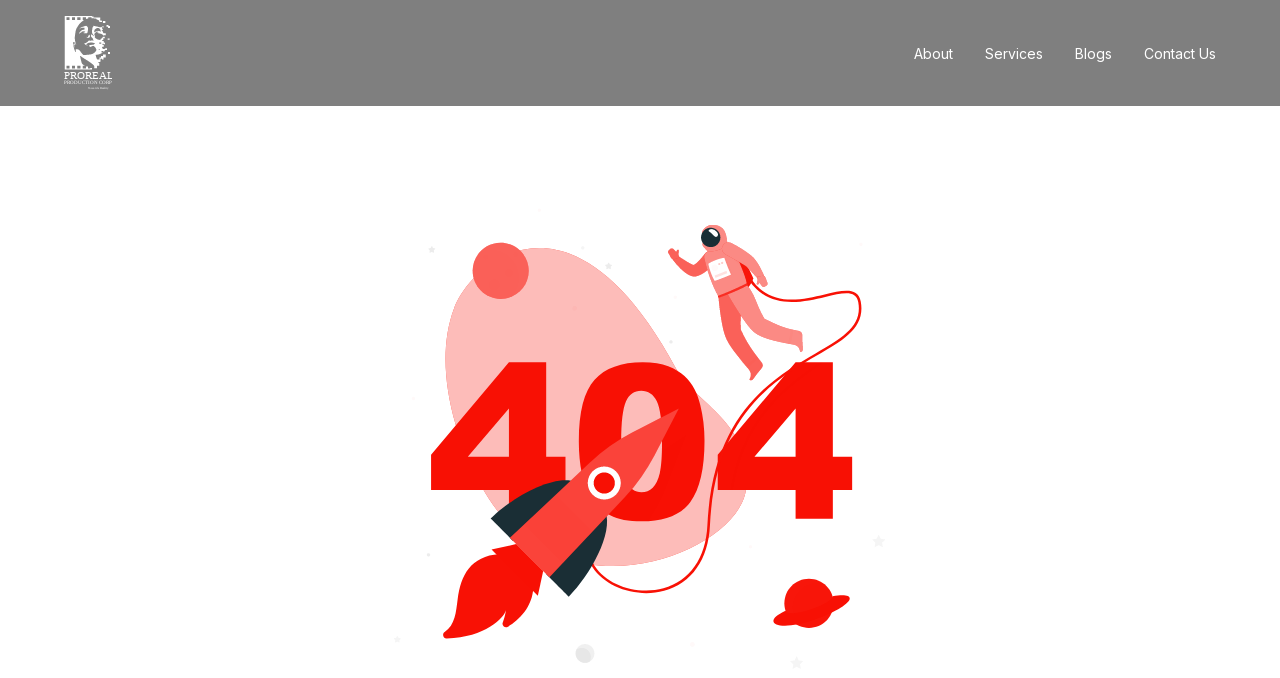

--- FILE ---
content_type: text/css; charset=UTF-8
request_url: https://theproreal.com/static/css/main.71860956.chunk.css
body_size: 384
content:
body{margin:0;font-family:-apple-system,BlinkMacSystemFont,"Segoe UI","Roboto","Oxygen","Ubuntu","Cantarell","Fira Sans","Droid Sans","Helvetica Neue",sans-serif;-webkit-font-smoothing:antialiased;-moz-osx-font-smoothing:grayscale}code{font-family:source-code-pro,Menlo,Monaco,Consolas,"Courier New",monospace}.new_hero_banner_wrapper video{position:fixed;width:100%;height:100vh;left:0;right:0;object-fit:cover}header{background:rgba(0,0,0,.5)!important}header img,header svg{-webkit-filter:brightness(0) invert(1)!important;filter:brightness(0) invert(1)!important}header p{color:#fff!important}.slick-track{display:flex!important;align-items:center}.slick-slide{margin:0 10px}.slick-slide img{height:auto!important;max-width:100%!important}.slick-slide .slide{display:flex;align-items:center}.section_white p{color:#000!important}.section_white .line{background-color:#000!important}.section_black p{color:#fff!important}.section_black .line{background-color:#fff!important}.mobileAppSection .slick-slide .slide{display:flex;align-items:center}.mobileAppSection h2{color:#fff;width:100%;text-align:center;width:54%;font-weight:400;margin:83px auto 0}.new_process_wrapper{padding-top:142px}.new_process_wrapper .section{margin-bottom:12rem}.new_process_wrapper .section:last-child{margin-bottom:0}.new_process_wrapper .section:nth-child(2n+2){text-align:right}.new_process_wrapper .section h2{font-size:36px;font-weight:500;margin-bottom:12px;color:#fff}.new_process_wrapper .section p{opacity:.75;font-size:16px;line-height:36px;color:#fff}.new_hero_banner_wrapper{top:0;left:0;width:100%;height:100vh;overflow:hidden;position:absolute}#trustedBySection{margin-top:100vh}@media only screen and (max-width:700px){.new_hero_banner_wrapper,.new_hero_banner_wrapper video{height:250px}#trustedBySection{margin-top:168px}}
/*# sourceMappingURL=main.71860956.chunk.css.map */

--- FILE ---
content_type: image/svg+xml
request_url: https://theproreal.com/static/media/logo-white.1e96881d.svg
body_size: 2751
content:
<?xml version="1.0" encoding="UTF-8"?><svg id="Layer_1" xmlns="http://www.w3.org/2000/svg" viewBox="0 0 1697.07 2631.09"><defs><style>.cls-1{fill:#fff;}</style></defs><path class="cls-1" d="M988.62,0c.46,5.09,.92,11.6,1.47,17.79,17.14,.98,35.25-.97,52.29,0,1.59,12.08-1.68,24.85,0,37.61h239.37v82.05h-16.29c17.08,35.79,45.29,25.8,76.36,27.57v49.2h-88.29c-7.94-52.38-27.43-92.81-94.4-75.05,7.06-40.64-22.01-40.87-44.37-46.94-45.37-12.3-92.25-10.98-139.3-11.46-.64-11.83-1.17-21.67-1.79-33.25h-116.87v39.2c-27.35,6.83-53.19,13.29-80.73,20.17V47.4h-112.08v97.56c12.12,.62,24.04,1.23,38.74,1.98-37.26,29.11-72.35,56.1-106.97,83.68-54.1,43.11-84.65,104.25-122.68,159.86-49.95,73.04-65.82,155.48-75.7,240.99-4.71,40.75-13.64,81.33-14.93,122.28-1.6,51.1,1.95,102.6,13.56,152.45,10.63,45.69,16.68,93.4,44.41,133.95-21.33-27.63-48.43-51.13-57.86-89.05-16.56-16.16-27.84-24.83-50.68-18.05-9.47,6.96-10.68,15.75-11.49,25.59-5.58,67.59,17,130.29,33.21,194.06,12.41,48.85,31.42,94.88,59.54,136.87,18.11-9.47,19.72-52.37,5.12-103.7,38.17-5.44,74.84,2.78,108.08,19.49,31.46,15.81,43.92,51.12,65.16,77.46,29.25,36.29,57.42,73.41,94.26,105.48,60.92,.91,119.66-.86,184.94-9.07,45.93-5.39,71.95-9.27,107.73-18.54,72.66-18.82,121.07-67.36,161.32-126.27,11.27-16.49,7.65-35.76-.17-54-13.84-32.28-33.4-60.73-56.41-86.95-25.4-28.93-52.87-44.99-104.71-7.7-38.72,27.85-64.41,22.04-92.89-16.53-3.24-4.39-3.47-8.49-.76-15.94,39.15-24.26,85.48-24.35,130.79-25.65,36.45-1.05,55.77-27.23,84.26-44.2-68.37-42.42-208.36-68.95-315.17,24.21,4,26.5,32.83,25.24,47.29,39.8-24.73,10.36-90.59-27.23-116.3-66.67,5.96-10.24,17.57-7.62,26.38-10.31,44.57-13.58,84.02-33.82,112.17-73.09,13.65-19.04,30.67-31.38,57.1-17.05,27.75,15.04,51.59-5.75,77.96-14.22,15.38,7.39,31.48,15.12,48.06,23.09,7.66-12.8,.62-22.7-2.31-31.85-11.16-34.76-15.94-70.02-54.52-93.38-23.94-14.5-25.21-54.56-29.76-84.86-2.84-18.94,13.68-27.11,30.27-17.03,20.53,12.48,34.14,32.41,51.52,48.3,6.44,5.89,11.93,13.66,23.73,9.36,2.6-17.48-9.42-29.3-18.6-41.09-23.46-30.14-45.06-61.77-45.63-100.86-1.12-77.1,1.87-154,49.56-220.4,1.97-2.75,5.03-4.72,7.62-7.09,74.69,13.58,147.88,31.38,220.93,52.42,41.95,2.33,45.25,2.33,64.49-9.19,6.84-4.89,2.55-12.61,6.16-19.7h62.74c6.47,8.39,11.27,17.44,11.17,31.43h-71.59v47.68c7.61,7.87,18.37,1.41,27.66,6.18,4.02,10.78,1.71,22.34,.97,35.66-12.76,.67-24.8,1.3-38.01,1.99v23.58s17.62,1.1,26.75,6.49c9.06,28.67,19.17,58.2,34.05,86.99h78.94v69.3h-56.84c-5.8,4.88-9.8,8.25-13.75,11.57-7.97,0-19.54,.1-26.14,.1-.77-10.03-1.83-18.23-3.17-24.6-62.27-51.47-143.12-47.64-217.95-68.77,21.06-6.44,42.11-12.88,62.17-19.01,6.12-11.39-.62-15.18-8.06-18.38-41.24-17.74-73.24-6.79-106.32,36.28-3.58,4.66-7.06,9.4-10.75,13.97-19.36,24-32.22,47.15-6.63,76.56,16.89,19.41,9.4,41.96-4.02,59.95,37.42,65.2,134.39,110.59,207.94,100.95v-32c35.88-11.7,65.87-26.45,82.63-79.13,0,0,45.79-.1,71.02,0v57.01h-51.54c0,18.48,.37,36.29,.37,53.34,0,0-25.08,.79-36.62,.79,0,0-.45,26.82,0,43.41h52.35v53.02c14.34,.87,26.99,1.63,41.09,2.48v55.83h-48.59c-1.44-4.47-3.13-9.73-5.13-15.94h-34.31l-.46,46.78h41.16v60.04h-51.16c-13.25,35.44,8.1,81.82,57.04,84.05,52.33-2.23,51.96-31.4,51.96-31.4,61.49-.71,39.87-.71,61.49-.71v62.51h-61.49c-18.69,27.18-40.02,52.23-66.22,77v-42.16h-65.13v55.63h45.4c-80.67,45.93-158.02,86.41-252.82,78.31,9.2,63.38,15.18,117.25,51.12,161.92,4.38,5.44,8.82,8.99,16.14,8.92,22.98-.21,45.96-.08,71.27-.08v-72.67h49.74l-1.04-52.7c20.9,0,51.57-1.62,74.39-1.62v-53.48h90.9v111.21h-76.41v70.87h-51.36l-.1-28.46c-19.9,0-37.88,1.26-56.55,1.26,1.55,48,0,107.36,0,107.36,0,0-76.92,6.14-95.63,43.57,9.36,0,41.54,.08,53.73,.1v98.53c-12.69,.77-62.8,1.54-77.87,2.45v87.57h-94.98c0-15.83-2.06-30.4-1.69-52.16-1.01-28.45-7.88-39.82-25.55-57.74-82.38-83.57-180.73-145.25-280.41-204.82-60.65-36.25-116.66-78.99-174.92-118.58-5.16-3.51-10.6-6.62-14.56-9.08-10.09,3.54-8.84,9.91-7.79,15.64,14.7,80.19,35.51,158.94,57.31,237.39,11.38,40.93,48.69,58.62,79.85,81.23,5.48,3.97,12.04,6.44,24.34,12.85h-68.54c-.87,40.08,1.06,64.27-.07,98.46h112.94v-70.76h74.63v71.72h80.49c.71-7.05,.3-10.33,.82-18.61,17.88-.61,38.8-.28,58.89,.28,1.04,18.68,1.13,37.43,2.03,58.31H23.23V0H988.62Zm313.53,562.67c-11.92-43.48-8.41-93.84-49.86-118.84-52.04-31.38-101.07-18.78-147.28,21.34-37.94,32.94-33.71,72.07-30.47,120.77,71.77-67.13,146.49-74.49,227.61-23.28h0ZM391.45,47.26h-111.4v97.62h111.4V47.26Zm191.14,98.02V47.24h-110.57v98.04h110.57Zm-191.19,1625.95h-111.26v97.8h111.26v-97.8Zm80.11,97.7h111.37v-97.24h-111.37v97.24Zm-383.16-97.79v96.86h109.43v-96.86s-109.43,0-109.43,0ZM197.71,145.09V47.17H88.51v97.92h109.2ZM1244.33,943.9v48.34h71.33c.59-17.22,2.66-32.7-1.31-48.34h-70.02Zm17.37,263.45v-25.99c-12.69-3.41-23.9-2.43-35.26,.74v25.25h35.26Z"/><path class="cls-1" d="M809.32,612.27c-44.46-4.91-85.17,8.53-126.94-4.03,17.7-22.96,47.56-23.42,68.96-38.2-29.52-36.94-106.17-46.82-134.81-18.44,32.14,1.57,64.85-9.67,96.7,7.47-22.2,2.95-44.51,5.29-66.59,9.02-26.66,4.51-49.46,18.18-69.76,35.05-16.08,13.36-32.18,24.3-53.51,22.62,36.67-45.91,64.37-101.27,124.01-126.5,24.05-10.17,49.38-8.41,75.04-13.74v-67.91c-67.11,2.63-138.47-15.21-177.27,67.39,2.74-40.83,41.74-78.55,90.85-92.96,42.59-12.49,85.12-25.27,127.32-39,14.45-4.7,25.19-1.71,37.68,6.11,51.2,32.06,51.62,81.15,46.77,132.59-3.26,34.55-8.95,68.43-21.14,101.21-4.21,11.33-10.63,17.55-17.32,19.29v.03Z"/><path class="cls-1" d="M1501.86,320.2h74.11c.61,11.14,1.18,21.48,1.9,34.42h51.89v75.64h-75.03v-45.78h-52.87v-64.28Z"/><path class="cls-1" d="M808.57,740.3c4.65,9.98,7.74,16.6,10.6,22.72,6.43,2.43,12.16,3.29,19.43-.14,7.14-16.29,14.13-34.16,22.69-51.23,8.3-16.55,15.17-34.3,30.96-47.94,23.58,17.18,25.95,43.03,22.83,66.26-2.7,20.11-14.32,39.93-40.03,43.13-17.94,2.24-34.41,17.02-53.83,6.45-14.73-8.02-19.63-19.66-12.65-39.26h0Z"/><path class="cls-1" d="M1376.27,181.94h85.09v67.86h-85.09v-67.86Z"/><path class="cls-1" d="M1554.75,1354.78c-.32-6.01,.02-10.07,0-14.14-.07-17.1,0-34.2,0-53.07h68.43v67.2h-68.43Z"/><path class="cls-1" d="M393.23,1035.72c-14.19-10.87-17.49-16.9-25.65-24.62-10.31,4.83-10.09,43.4,.66,115.72-30.93-26.65-42.31-127.49-17.9-158.59,22.87,8.48,51.88,53.19,42.89,67.49h0Z"/><path class="cls-1" d="M1612.11,850.99h-68.12v-50.18h68.12v50.18Z"/><path class="cls-1" d="M402.16,1243.97c-7.26-16.64-10-24.48-11.51-42.45,.5-7.9-.61-16.54,.96-16.99,4.84,17.3,11.08,41.56,15.91,58.85-1.79,.19-3.57,.39-5.36,.58h0Z"/></svg>

--- FILE ---
content_type: application/javascript; charset=UTF-8
request_url: https://theproreal.com/static/js/main.e9ad49b1.chunk.js
body_size: 29925
content:
(this["webpackJsonpreact-ts-materialui"]=this["webpackJsonpreact-ts-materialui"]||[]).push([[0],{105:function(e,t,n){"use strict";var a={USER_AUTHENTICATE:"USER_AUTHENTICATE",USER_REGISTER:"USER_REGISTER",USER_LOGOUT:"USER_LOGOUT",SET_TOKEN_EXPIRY_TIMESTAMP:"SET_TOKEN_EXPIRY_TIMESTAMP",TOKEN_REFRESH:"TOKEN_REFRESH"};t.a=a},106:function(e,t,n){"use strict";n.d(t,"b",(function(){return a})),n.d(t,"a",(function(){return r}));var a="ENABLE_DARK_MODE",r="DISABLE_DARK_MODE"},108:function(e,t,n){"use strict";n.d(t,"a",(function(){return Ue})),n.d(t,"b",(function(){return ze}));var a=n(0),r=n.n(a),i=n(28),o=n(26),c=n(229),l=n(110),s=n(34),u=n(48),d=n(20),p=n(1),b=function(){var e=Object(s.a)();return Object(p.jsxs)(l.a,{sx:{display:"flex",flexDirection:"column",height:"100%",alignItems:"center",justifyContent:"center"},children:[Object(p.jsx)(u.a.DizzinessFilled,{color:e.palette.text.primary,width:120,height:120}),Object(p.jsx)(d.a,{fontSize:24,fontWeight:600,children:"Oops! some error has occured in this part."}),Object(p.jsx)(d.a,{children:"You can reload this page to get rid of this message."})]})},f=function(e){return Object(c.withErrorBoundary)(e,{FallbackComponent:b,onError:function(e,t){console.log(e,t)}})},h=n(9),m=n(447),g=n(6),j=n(170),C=n.n(j),O=(n(315),function(e){return function(t){return r.a.useEffect((function(){return C.a.start(),function(){C.a.done()}}),[]),Object(p.jsx)(e,Object(h.a)({},t))}}),v=n(96),x=n(180),y=O((function(){var e=Object(v.a)();return Object(p.jsx)("div",{className:Object(g.a)(e.flex,e.alignCenter,e.justifyCenter,e.width100,e.vh50),children:Object(p.jsx)(x.a,{})})})),w=function(e,t){return function(n){return Object(p.jsx)(m.a.div,{initial:{opacity:0},animate:{opacity:1},exit:{opacity:0},children:Object(p.jsx)(a.Suspense,{fallback:Object(p.jsx)(y,{}),children:Object(p.jsx)(e,Object(h.a)(Object(h.a)({},t),n))})})}},k=function(){var e=Object(o.f)();return Object(a.useEffect)((function(){var t=e.listen((function(){window.scrollTo(0,0)}));return function(){t()}}),[]),null},L=n(455),A=n(59),E=n(24),M=n(136),T=n(15),P=n(5),S=n(111),I=n(23),F=n(234),R=n.n(F),_=n(233),D=n.n(_),N=n(232),H=n.n(N),B=n(145),Z=n.n(B),U=n(458),z=n(460),V=n(450),W=n(463),K=n(459),Y=n(18),G=n.n(Y),q=n(25),X=n(106),Q=function(){return{type:X.b,payload:!0}},J=function(){return{type:X.a,payload:!1}},$=function(e){var t=e.classes,n=e.openSidebar,r=e.sidebarIsOpen,o=Object(i.b)(),c=a.useState(null),l=Object(T.a)(c,2),s=l[0],d=l[1],b=Object(i.c)((function(e){return e.theme.isDarkMode})),f=function(){d(null)};return Object(p.jsx)(U.a,{className:Object(g.a)(t.appBar,Object(P.a)({},t.appBarShift,r)),elevation:0,children:Object(p.jsxs)(K.a,{children:[r?null:Object(p.jsx)(z.a,{edge:"start",color:"inherit","aria-label":"menu",sx:{mr:2},onClick:n,children:Object(p.jsx)(Z.a,{})}),Object(p.jsx)("div",{className:t.navbarLogo,children:Object(p.jsx)("img",{src:u.b.Logo,alt:"full logo"})}),Object(p.jsxs)("div",{children:[Object(p.jsx)(z.a,{title:"toggle dark mode","aria-label":"toggle dark mode",onClick:function(){o(function(){var e=arguments.length>0&&void 0!==arguments[0]&&arguments[0];return function(){var t=Object(q.a)(G.a.mark((function t(n){return G.a.wrap((function(t){for(;;)switch(t.prev=t.next){case 0:n(e?Q():J());case 1:case"end":return t.stop()}}),t)})));return function(e){return t.apply(this,arguments)}}()}(!b))},color:"inherit",children:b?Object(p.jsx)(H.a,{}):Object(p.jsx)(D.a,{})}),Object(p.jsx)(z.a,{"aria-label":"account of current user","aria-controls":"menu-appbar","aria-haspopup":"true",onClick:function(e){d(e.currentTarget)},color:"inherit",children:Object(p.jsx)(R.a,{})}),Object(p.jsx)(V.a,{id:"menu-appbar",anchorEl:s,anchorOrigin:{vertical:"bottom",horizontal:"right"},keepMounted:!0,transformOrigin:{vertical:"top",horizontal:"right"},open:Boolean(s),onClose:f,children:Object(p.jsx)(W.a,{onClick:function(){f(),o(Object(M.b)())},children:"Logout"})})]})]})})},ee=n(16),te=n(243),ne=n.n(te),ae=n(242),re=n.n(ae),ie=n(241),oe=n.n(ie),ce=n(439),le=n(452),se=n(465),ue=n(466),de=n(462),pe=n(440),be=n(55),fe=n(453),he=n(88),me=n(204),ge=n(53),je=n(237),Ce=n.n(je),Oe=n(38),ve=n(117),xe=function e(t){var n=arguments.length>1&&void 0!==arguments[1]?arguments[1]:null,a=arguments.length>2&&void 0!==arguments[2]?arguments[2]:null,r=arguments.length>3?arguments[3]:void 0,i=arguments.length>4&&void 0!==arguments[4]?arguments[4]:[];Object(ge.a)(this,e),this.key=void 0,this.label=void 0,this.icon=void 0,this.permissionKey=void 0,this.children=void 0,this.pathname=void 0,this.key=Object(ve.a)(),this.label=t,this.icon=a,this.permissionKey=r,this.children=i,this.pathname=n},ye=[new xe("General",null,null,Oe.a.forSidebar.General,[new xe("Dashboard",E.a.privatePages.DashboardPage.url(),Ce.a,Oe.a.forPages.DashboardPage)])],we=n(239),ke=n.n(we),Le=n(240),Ae=n.n(Le),Ee=n(98),Me=n(182),Te=Object(S.a)((function(e){return{textBox:{margin:"0 !important",padding:"0.5rem",border:"2px solid ".concat(e.palette.divider),backgroundColor:Object(I.a)(e.palette.background.paper,.025),"&:before, &:hover:before, &:after":{borderBottom:"none !important",background:"transparent"}}}})),Pe=function(e){var t=e.handleFilterNavMenuList,n=Te(),a=Object(Ee.c)(),r=a.handleSubmit,i=a.control,o=a.reset,c=function e(){var t=arguments.length>0&&void 0!==arguments[0]?arguments[0]:"",n=arguments.length>1?arguments[1]:void 0;return n.children.length>0?n.children.map((function(n){return e(t,n)})):n.label.toLowerCase().includes(t)?[n]:[]},l=function(){o({searchNavMenu:""}),t(Object(ee.a)(ye))},s=function(e){return function(n){var a=n.target.value;if(e(a),0===a.length)l();else{var r=function(){var e=arguments.length>0&&void 0!==arguments[0]?arguments[0]:"";return ye.map((function(t){return c(e,t)})).flat(999)}(a);t(r)}}};return Object(p.jsx)("form",{onSubmit:r((function(e){})),children:Object(p.jsx)(Ee.a,{name:"searchNavMenu",control:i,render:function(e){var t=e.field,a=t.onChange,r=t.value;return Object(p.jsx)(Me.a,{name:"searchNavMenu",inputClassName:n.textBox,onChange:s(a),endAdornment:r?Object(p.jsx)(z.a,{"aria-label":"clear sidebar search query",onClick:l,children:Object(p.jsx)(ke.a,{})}):null,startAdornment:Object(p.jsx)(z.a,{title:"search for navigation links in sidebar","aria-label":"search for navigation links in sidebar",disabled:!0,children:Object(p.jsx)(Ae.a,{})}),value:r,inputProps:{autoComplete:"off",placeholder:"Quick Search..."}})},defaultValue:""})})},Se=function(e){var t,n,c=e.openSidebar,l=e.setOpenSidebar,b=e.classes,f=Object(me.a)(),h=Object(v.a)(),m=Object(s.a)(),j=Object(a.useState)(""),C=Object(T.a)(j,2),O=C[0],x=C[1],y=Object(o.f)().location.pathname,w=Object(i.c)((function(e){return e.auth.permissions})),k=Object(i.c)((function(e){return e.theme.isDarkMode})),L=Object(a.useState)(Object(ee.a)(ye)),A=Object(T.a)(L,2),E=A[0],M=A[1],S=function(e){return O.includes(e)};return r.a.useEffect((function(){x(y)}),[y]),Object(p.jsxs)(be.a,{variant:"permanent",className:Object(g.a)(b.drawer,(t={},Object(P.a)(t,b.drawerOpen,c),Object(P.a)(t,b.drawerClose,!c),t)),classes:{paper:Object(g.a)((n={},Object(P.a)(n,b.drawerOpen,c),Object(P.a)(n,b.drawerClose,!c),n))},children:[Object(p.jsxs)("div",{className:b.toolbar,children:[Object(p.jsx)("img",{className:f.logo,src:k?u.b.FullLightLogo:u.b.FullDarkLogo,alt:"full logo"}),Object(p.jsx)(z.a,{"aria-label":"toggle sidebar",title:"toggle sidebar",onClick:function(){l(!1)},children:"rtl"===m.direction?Object(p.jsx)(re.a,{}):Object(p.jsx)(ne.a,{})})]}),Object(p.jsx)(pe.a,{}),Object(p.jsx)(Pe,{handleFilterNavMenuList:function(){var e=arguments.length>0&&void 0!==arguments[0]?arguments[0]:[];return M(e)}}),Object(p.jsx)(de.a,{className:f.root,children:E.length>0?E.map((function e(t,n){return 0===t.children.length?function(e){return w.includes(e.permissionKey)?Object(p.jsx)("li",{children:Object(p.jsxs)(ce.a,{selected:S(e.pathname),component:S(e.pathname)?"div":he.a,to:S(e.pathname)?void 0:e.pathname,children:[e.icon&&Object(p.jsx)(e.icon,{}),Object(p.jsx)(d.a,{className:f.listItemText,children:e.label})]})},e.key):null}(t):w.includes(t.permissionKey)?Object(p.jsxs)("li",{children:[Object(p.jsxs)(le.a,{defaultExpanded:!0,elevation:0,className:f.accordion,children:[Object(p.jsxs)(se.a,{expandIcon:Object(p.jsx)(oe.a,{}),children:[t.icon&&Object(p.jsx)(t.icon,{}),Object(p.jsx)(d.a,{className:f.listItemText,children:t.label})]}),Object(p.jsx)(ue.a,{children:Object(p.jsx)(de.a,{className:Object(g.a)(h.width100,f.nestedList),children:t.children.map(e)})})]}),n!==E.length-1?Object(p.jsx)(pe.a,{}):null]},t.key):null})):Object(p.jsx)(fe.a,{children:Object(p.jsx)(d.a,{className:f.listItemText,children:"No links found!"})},989898989898989)})]})},Ie=240,Fe=Object(S.a)((function(e){return{root:{display:"flex",height:"100vh"},appBar:{zIndex:e.zIndex.drawer+1,transition:e.transitions.create(["width","margin"],{easing:e.transitions.easing.sharp,duration:e.transitions.duration.leavingScreen})},appBarShift:{marginLeft:Ie,width:"calc(100% - ".concat(Ie,"px) !important"),transition:e.transitions.create(["width","margin"],{easing:e.transitions.easing.sharp,duration:e.transitions.duration.enteringScreen})},menuButton:{marginRight:36},hide:{display:"none"},drawer:{width:Ie,flexShrink:0,whiteSpace:"nowrap","& .MuiDrawer-paper":{position:"relative","&:after":{content:"''",position:"absolute",right:"0px",top:0,width:"2px",height:"100%",background:"linear-gradient(90deg,".concat(Object(I.b)(e.palette.primary.main,.15),", ").concat(Object(I.b)(e.palette.secondary.main,.1),")")}}},drawerOpen:{width:Ie,transition:e.transitions.create("width",{easing:e.transitions.easing.sharp,duration:e.transitions.duration.enteringScreen})},drawerClose:Object(P.a)({transition:e.transitions.create("width",{easing:e.transitions.easing.sharp,duration:e.transitions.duration.leavingScreen}),overflowX:"hidden",width:0},e.breakpoints.up("sm"),{width:0}),toolbar:Object(h.a)(Object(h.a)({display:"flex",alignItems:"center",justifyContent:"space-between",padding:e.spacing(0,1,0,2)},e.mixins.toolbar),{},{"& .MuiSvgIcon-root":{color:e.palette.primary.main}}),content:{flexGrow:1,overflow:"auto",zIndex:1205,position:"relative"},listItem:{"& .MuiTypography-body1, & .MuiSvgIcon-root":{color:e.palette.text.secondary},"& .MuiTypography-body1":{fontSize:14}," & .MuiSvgIcon-root":{width:18,height:18},"&.MuiListItem-root.Mui-selected, .MuiListItem-root.Mui-selected:hover":{"& .MuiTypography-body1, & .MuiSvgIcon-root":{color:e.palette.getContrastText(e.palette.primary.main)},"&:after":{width:5,height:28,backgroundColor:e.palette.getContrastText(e.palette.secondary.main),content:'""',position:"absolute",right:0,display:"block"}}},justifyContentCenter:{justifyContent:"center"},navbarLogo:{flexGrow:1,display:"flex",alignItems:"center","& img":{height:24}}}})),Re=function(e){var t=e.children,n=Fe(),a=r.a.useState(!0),i=Object(T.a)(a,2),o=i[0],c=i[1];return Object(p.jsxs)("div",{className:n.root,children:[Object(p.jsx)(Se,{classes:n,openSidebar:o,setOpenSidebar:c}),Object(p.jsxs)("main",{className:n.content,children:[Object(p.jsx)($,{classes:n,sidebarIsOpen:o,openSidebar:function(){return c(!0)}}),Object(p.jsx)("div",{className:n.toolbar}),t]})]})},_e=function(){var e=Object(o.g)(),t=Object(i.c)((function(e){return e.auth.permissions})),n=Object(i.c)((function(e){return e.auth.tokenExpiryTimestamp})),a=Object(i.b)();return r.a.useEffect((function(){!function(){if(n){var e=(new Date).getTime();e>n?a(Object(M.b)(E.a.publicPages.LoginPage.url())):setTimeout((function(){A.b.error("Your session has ended! Login again to continue.",{autoClose:!1,theme:"colored",position:"bottom-center"})}),n-e)}}()}),[n]),Object(p.jsx)(Re,{children:Object(p.jsx)(L.a,{exitBeforeEnter:!0,children:Object(p.jsx)(o.c,{location:e,children:Object.values(E.a.privatePages).filter((function(e){return t.includes(e.permissionKey)})).map(Ue)},e.pathname)})})},De=n(166),Ne=n(219),He=n(207),Be=function(){var e=Object(o.g)();return Object(p.jsxs)(p.Fragment,{children:[Object(p.jsxs)(L.a,{exitBeforeEnter:!0,children:[e.pathname!==E.a.publicPages.HomePage.url()&&Object(p.jsx)(Ne.a,{}),Object(p.jsxs)(o.c,{location:e,children:[Object.values(E.a.publicPages).map(Ue),Object(p.jsx)(o.a,{path:"*",exact:!0,component:De.default})]},e.pathname)]}),e.pathname!==E.a.publicPages.HomePage.url()&&Object(p.jsx)(He.a,{})]})},Ze=n(43),Ue=function(e){var t=e.key,n=e.path,a=e.Component,r=e.props;return Object(p.jsx)(o.a,{exact:!0,path:n,component:f(w(a,r))},t)},ze=Ze.createBrowserHistory();t.c=function(){var e=Object(i.c)((function(e){return e.auth}));return Object(p.jsxs)(o.b,{history:ze,children:[Object(p.jsx)(k,{}),e.token?Object(p.jsx)(_e,{}):Object(p.jsx)(Be,{})]})}},117:function(e,t,n){"use strict";n.d(t,"a",(function(){return r})),n.d(t,"b",(function(){return i}));n(231);var a=n(149),r=(n(59),n(68),function(){var e=arguments.length>0&&void 0!==arguments[0]?arguments[0]:21;return Object(a.a)(e)}),i=function(e){var t=arguments.length>1&&void 0!==arguments[1]?arguments[1]:[];if(!e)return"";for(var n=/\:[a-zA-Z0-9\_]*/,a=e.concat(""),r=0;r<t.length;r++){var i=t[r],o=n.exec(a);if(null===o)return a;a=a.replace(o[o.length-1],i)}return a}},119:function(e,t,n){"use strict";n.d(t,"b",(function(){return M})),n.d(t,"a",(function(){return T}));var a=n(62),r=n(226),i=n(174),o=n(227),c=n.n(o),l=n(228),s=n(68),u=n(9),d=n(105),p={token:null,refreshToken:null,roleId:null,userId:null,permissions:[],tokenExpiryTimestamp:null,workspaceMetaData:{bitmovinApiKey:null,bitmovinOrgId:null,accessKey:null,secretKey:null,bucketName:null}},b=function(){var e=arguments.length>0&&void 0!==arguments[0]?arguments[0]:p,t=arguments.length>1?arguments[1]:void 0;switch(t.type){case d.a.USER_AUTHENTICATE:return Object(u.a)(Object(u.a)({},e),t.payload);case d.a.USER_LOGOUT:return p;default:return e}},f={SET_PRIVATE_FORMDATA:"SET_PRIVATE_FORMDATA",SET_PUBLIC_FORMDATA:"SET_PUBLIC_FORMDATA"},h={publicForms:{PricingForm:{}}},m=function(){var e=arguments.length>0&&void 0!==arguments[0]?arguments[0]:h,t=arguments.length>1?arguments[1]:void 0;return t.type===f.SET_PUBLIC_FORMDATA?Object(u.a)(Object(u.a)({},e),{},{publicForms:Object(u.a)(Object(u.a)({},e.publicForms),t.payload)}):e},g=n(72),j={allPlans:[],allEvents:[]},C=function(){var e=arguments.length>0&&void 0!==arguments[0]?arguments[0]:j,t=arguments.length>1?arguments[1]:void 0;switch(t.type){case g.a.FETCH_PRIVATE_MASTER_DATA:return Object(u.a)(Object(u.a)({},e),t.payload);case g.a.CLEAR_PRIVATE_MASTER_DATA:return j;default:return e}},O={},v=function(){var e=arguments.length>0&&void 0!==arguments[0]?arguments[0]:O,t=arguments.length>1?arguments[1]:void 0;return t.type===g.a.FETCH_PUBLIC_MASTER_DATA?Object(u.a)(Object(u.a)({},e),t.payload):e},x=n(106),y={isDarkMode:!1},w=function(){var e=arguments.length>0&&void 0!==arguments[0]?arguments[0]:y,t=arguments.length>1?arguments[1]:void 0;switch(t.type){case x.b:case x.a:return Object(u.a)(Object(u.a)({},e),{},{isDarkMode:t.payload});default:return e}},k=Object(a.combineReducers)({auth:b,theme:w,publicMasterdata:v,privateMasterdata:C,formReducer:m}),L={key:s.a.APP_REDUX_KEY,storage:c.a,writeFailHandler:function(e){console.log("ERR in writeFailHandler::::",e)},whitelist:["auth","theme","publicMasterdata","privateMasterdata","formReducer"]},A="undefined"!==typeof window&&"true"===s.a.WITH_REDUX_DEVTOOLS?Object(r.composeWithDevTools)({trace:!0}):a.compose,E=Object(i.a)(L,k),M=Object(a.createStore)(E,A(Object(a.applyMiddleware)(l.a))),T=Object(i.b)(M)},136:function(e,t,n){"use strict";n.d(t,"a",(function(){return O})),n.d(t,"b",(function(){return v}));var a=n(18),r=n.n(a),i=n(9),o=n(25),c=n(16),l=n(149),s=n(108),u=n(38),d=n(24),p=(n(86),n(69),n(76)),b=n(77),f=(n(90),new b.a(p.d),new b.a(p.a)),h=(new b.a(p.c),function(e){return f.post("/auth/login",e,{checkToken:!1,headers:{},axiosOptions:{}})}),m=n(105),g=function(e){return{type:m.a.USER_AUTHENTICATE,payload:{token:e.jwt,refreshToken:e.refreshToken,roleId:e.roleId,permissions:e.permissions,userId:e.userId,tokenExpiryTimestamp:e.tokenExpiryTimestamp}}},j=function(){return{type:m.a.USER_LOGOUT}},C=n(144),O=function(e){var t=arguments.length>1&&void 0!==arguments[1]?arguments[1]:function(){},n=arguments.length>2&&void 0!==arguments[2]?arguments[2]:function(){};return function(){var a=Object(o.a)(r.a.mark((function a(o){var p,b,f,m;return r.a.wrap((function(a){for(;;)switch(a.prev=a.next){case 0:return a.next=2,h(Object(i.a)(Object(i.a)({},e),{},{device:JSON.stringify({type:"Desktop",id:Object(l.a)()})}));case 2:if(p=a.sent,b=p.error,f=p.data,!b){a.next=9;break}return console.log(b.body),n(),a.abrupt("return");case 9:f&&(t(),m={jwt:f.payload.jwt,refreshToken:f.payload.refreshToken,roleId:f.payload.userEntity.roleId,permissions:[].concat(Object(c.a)(Object.values(u.a.forPages)),Object(c.a)(Object.values(u.a.forSidebar))),userId:f.payload.userEntity.id,tokenExpiryTimestamp:(new Date).getTime()+f.payload.expiration_time},o(g(m)),s.b.push(d.a.privatePages.DashboardPage.url()));case 10:case"end":return a.stop()}}),a)})));return function(e){return a.apply(this,arguments)}}()},v=function(){var e=arguments.length>0&&void 0!==arguments[0]?arguments[0]:d.a.publicPages.HomePage.url();return function(){var t=Object(o.a)(r.a.mark((function t(n){return r.a.wrap((function(t){for(;;)switch(t.prev=t.next){case 0:n(j()),n(Object(C.a)()),s.b.push(e);case 3:case"end":return t.stop()}}),t)})));return function(e){return t.apply(this,arguments)}}()}},144:function(e,t,n){"use strict";n.d(t,"b",(function(){return r})),n.d(t,"a",(function(){return i}));var a=n(72),r=function(e){return{type:a.a.FETCH_PRIVATE_MASTER_DATA,payload:e}},i=function(){return{type:a.a.CLEAR_PRIVATE_MASTER_DATA}}},166:function(e,t,n){"use strict";n.r(t);var a=n(6),r=(n(0),n(20)),i=n(48),o=n(96),c=n(1);t.default=function(){var e=Object(o.a)(),t=e.width100,n=e.flex,l=e.flexColumn,s=e.width50,u=e.alignCenter,d=e.textCenter,p=e.marginVertical2;return Object(c.jsxs)("div",{className:Object(a.a)(t,n,l,u,p),children:[Object(c.jsx)("img",{src:i.b.NotFound,alt:"not found",className:s}),Object(c.jsxs)("div",{className:d,children:[Object(c.jsx)(r.a,{variant:"h1",children:"Page Not Found!"}),Object(c.jsx)(r.a,{variant:"h6",children:"The page you are looking for must have been removed."})]})]})}},178:function(e,t,n){"use strict";var a=n(15),r=n(0);t.a=function(e){var t=arguments.length>1&&void 0!==arguments[1]?arguments[1]:"0px",n=Object(r.useState)(!1),i=Object(a.a)(n,2),o=i[0],c=i[1];return Object(r.useEffect)((function(){var n=new IntersectionObserver((function(e){var t=Object(a.a)(e,1)[0];c(t.isIntersecting)}),{rootMargin:t});return e.current&&n.observe(e.current),function(){e.current&&n.unobserve(e.current)}}),[]),o}},179:function(e,t,n){"use strict";var a=n(5),r=n(110),i=n(111),o=n(6),c=n(20),l=n(1),s=Object(i.a)((function(e){return{root:{position:"relative",display:function(e){return e.rotateTitleHeading?"flex":"block"}},heroTitle:Object(a.a)({fontSize:60,fontWeight:700,lineHeight:"78px",color:function(t){var n=t.textWhite;return e.palette.common[n?"white":"black"]}},e.breakpoints.down("md"),{fontSize:32,lineHeight:"48px"}),heroTitleHeading:Object(a.a)({alignItems:"center",transform:function(e){return e.rotateTitleHeading?"rotate(-90deg)":"none"},display:function(e){return e.rotateTitleHeading?"inline-flex":"flex"},flexDirection:function(e){return e.rotateTitleHeading?"row-reverse":"row"},"&  .line":{width:72,marginRight:16,height:1,backgroundColor:function(t){return t.textWhite?e.palette.common.white:e.palette.custom.textPrimary}},"& .text":{fontSize:20,textTransform:"uppercase",marginRight:16,color:function(t){var n=t.textWhite;return e.palette.common[n?"white":"black"]}}},e.breakpoints.down("md"),{"&  .line":{width:48},"& .text":{fontSize:14}})}}));t.a=function(e){var t=e.headingTitle,n=e.titleLine1,a=e.titleLine2,i=e.textWhite,u=e.rotateTitleHeading,d=e.align,p=e.hideTitleHeadingLine,b=s({textWhite:i,rotateTitleHeading:u});return Object(l.jsxs)(r.a,{className:b.root,children:[t&&Object(l.jsxs)(r.a,{justifyContent:"center"===d?"center":"flex-start",className:Object(o.a)(b.heroTitleHeading,"heroTitleHeading"),children:[!p&&Object(l.jsx)("div",{className:"line"}),Object(l.jsx)(c.a,{className:"text",children:t})]}),Object(l.jsxs)(c.a,{align:d,className:b.heroTitle,children:[n," ",a&&Object(l.jsx)("br",{})," ",a]})]})}},180:function(e,t,n){"use strict";n.d(t,"a",(function(){return l}));var a=n(9),r=n(385),i=n(111),o=(n(0),n(1)),c=Object(i.a)((function(e){return{root:{marginRight:e.spacing(2),"& .MuiCircularProgress-svg":{color:e.palette.primary.main}}}}));function l(e){var t=Object.assign({},e),n=c();return Object(o.jsx)(r.a,Object(a.a)({className:n.root},t))}},182:function(e,t,n){"use strict";var a=n(9),r=n(464),i=n(451),o=n(449),c=n(111),l=n(6),s=(n(0),n(238)),u=n(146),d=n.n(u),p=n(110),b=n(20),f=n(1),h=function(e){var t=e.errors,n=e.name;return t?Object(f.jsx)(s.a,{errors:t,name:n,render:function(e){var t=e.message;return Object(f.jsxs)(p.a,{display:"flex",alignItems:"center",mt:.5,children:[Object(f.jsx)(d.a,{color:"error",sx:{marginRight:.5,width:14,height:14}}),Object(f.jsx)(b.a,{fontSize:14,variant:"body1",color:"error",children:t})]})}}):null},m=Object(c.a)((function(e){return{root:{marginBottom:e.spacing(1)},input:{color:e.palette.text.primary,borderRadius:e.spacing(.75),"& .MuiOutlinedInput-input":{padding:e.spacing(1.5)},"&:before":{borderBottom:"1px solid ".concat(e.palette.text.primary," !important")},"&:after":{borderBottomColor:e.palette.text.primary,borderBottom:"none",background:"linear-gradient(45deg, ".concat(e.palette.primary.main," 20%, ").concat(e.palette.secondary.main,") 80%"),height:"2px"},"&.MuiInputLabel-asterisk":{color:e.palette.secondary.main},"&:hover":{"&:before":{borderBottom:"2px solid ".concat(e.palette.text.primary," !important")}}},label:{color:e.palette.text.primary,fontSize:"0.875rem","&.MuiInputLabel-shrink":{color:e.palette.text.primary},"&.MuiInputLabel-asterisk":{color:e.palette.secondary.main}},labelForDate:{fontSize:10}}}));t.a=function(e){var t=e.name,n=e.errors,c=e.disabled,s=e.endAdornment,u=e.startAdornment,d=e.value,p=e.type,b=void 0===p?"text":p,g=e.label,j=void 0===g?"":g,C=e.hiddenLabel,O=void 0!==C&&C,v=e.multiline,x=void 0!==v&&v,y=e.onChange,w=void 0===y?function(){}:y,k=e.inputClassName,L=e.parentClassName,A=e.inputProps,E=e.inputLabelProps,M=e.required,T=void 0!==M&&M,P=e.variant,S=void 0===P?"standard":P,I=e.onBlur,F=m();return Object(f.jsxs)(r.a,{variant:S,fullWidth:!0,required:T,className:Object(l.a)(F.root,L),disabled:c,hiddenLabel:O,children:[Object(f.jsx)(i.a,Object(a.a)(Object(a.a)({error:n&&n[t]},E),{},{htmlFor:t,children:j})),Object(f.jsx)(o.a,Object(a.a)({error:n&&n[t],id:t,value:d||"",onChange:w,name:t,startAdornment:u,endAdornment:s,"aria-describedby":"my-helper-text",multiline:x,type:b,className:k,onKeyPress:function(e){"number"===b&&(e.key.match(/^\d+$/)||e.preventDefault())},onBlur:I},A)),Object(f.jsx)(h,{errors:n,name:t})]})}},20:function(e,t,n){"use strict";var a=n(9),r=n(175),i=n(125),o=n(111),c=n(6),l=(n(0),n(1)),s=["color","fontWeight","fontSize","className","children","margin","textTransform"],u=Object(o.a)((function(e){return{root:{fontWeight:function(e){return e.fontWeight},fontSize:function(e){return e.fontSize},margin:function(e){return e.margin},textTransform:function(e){return e.textTransform}}}}));t.a=function(e){var t=e.color,n=void 0===t?"textPrimary":t,o=e.fontWeight,d=void 0===o?400:o,p=e.fontSize,b=e.className,f=e.children,h=e.margin,m=e.textTransform,g=Object(r.a)(e,s),j=u({fontWeight:d,fontSize:p,textTransform:m,margin:h});return Object(l.jsx)(i.a,Object(a.a)(Object(a.a)({color:n,className:Object(c.a)(j.root,b)},g),{},{children:f}))}},204:function(e,t,n){"use strict";var a=n(111),r=n(23),i=Object(a.a)((function(e){return{root:{"& .MuiSvgIcon-root":{width:18,height:18,color:e.palette.text.primary},"& .MuiListItemButton-root":{borderRadius:4,marginBottom:6},"& .MuiListItemButton-root.Mui-selected":{background:"linear-gradient(90deg,".concat(Object(r.b)(e.palette.primary.main,.1),", ").concat(Object(r.b)(e.palette.secondary.main,.1),")"),"& .MuiTypography-body1, & .MuiSvgIcon-root":{color:e.palette.getContrastText(e.palette.primary.main)}}},listItemText:{marginLeft:e.spacing(1),fontSize:14,color:e.palette.text.primary},logo:{width:96,margin:"auto"},topGutter:{paddingTop:e.spacing(2)},accordion:{"&:before":{display:"none"},"& .MuiAccordionSummary-root":{paddingLeft:8},"& .MuiAccordionSummary-root.Mui-expanded":{minHeight:48},"& .MuiAccordionSummary-content.Mui-expanded":{margin:0},"& .MuiAccordionSummary-content":{alignItems:"center","& .MuiTypography-root":{marginRight:e.spacing(1)}},"& .MuiAccordionDetails-root":{padding:0},"& .MuiListItem-root":{borderTopLeftRadius:6,borderBottomLeftRadius:6}},nestedList:{padding:e.spacing(1),paddingTop:0}}}));t.a=i},207:function(e,t,n){"use strict";var a=n(5),r=n(110),i=n(386),o=n(124),c=n(111),l=n(48),s=n(20),u=n(217),d=n(1),p=Object(c.a)((function(e){var t;return{root:(t={padding:e.spacing(10,0),backgroundColor:e.palette.custom.textPrimary},Object(a.a)(t,e.breakpoints.down("sm"),{padding:e.spacing(6,0)}),Object(a.a)(t,"position","relative"),t),footerLogoSubtitle:{marginTop:8,color:e.palette.common.white,lineHeight:"40px"},colTitle:{color:"#92989F",fontWeight:600},colList:{marginTop:32,"& .MuiTypography-root, & a":{marginBottom:22,color:e.palette.common.white,display:"block"}},logo:Object(a.a)({maxWidth:"3rem",height:"auto"},e.breakpoints.down("sm"),{maxWidth:"2.25rem"})}}));t.a=function(){var e=p();return Object(d.jsx)(r.a,{className:e.root,component:"footer",children:Object(d.jsx)(i.a,{children:Object(d.jsxs)(o.a,{container:!0,spacing:6,children:[Object(d.jsxs)(o.a,{item:!0,xs:12,md:4,children:[Object(d.jsx)("img",{className:e.logo,src:l.b.FullLightLogo,alt:"logo"}),Object(d.jsxs)(s.a,{className:e.footerLogoSubtitle,color:"white",children:["An entertainment platform that keeps ",Object(d.jsx)("br",{})," all your video production services in ",Object(d.jsx)("br",{})," one easy-to-manage place."]})]}),Object(d.jsxs)(o.a,{item:!0,xs:6,md:3,children:[Object(d.jsx)(s.a,{className:e.colTitle,children:"Services"}),Object(d.jsx)(r.a,{className:e.colList,children:u.b.map((function(e){var t=e.title;return Object(d.jsx)(s.a,{children:t},t)}))})]}),Object(d.jsxs)(o.a,{item:!0,xs:6,md:3,children:[Object(d.jsx)(s.a,{className:e.colTitle,children:"Follow us"}),Object(d.jsxs)(r.a,{className:e.colList,children:[Object(d.jsx)("a",{href:"https://www.linkedin.com/company/theproreal/",target:"_blank",rel:"noreferrer",children:"LinkedIn"}),Object(d.jsx)("a",{href:"https://twitter.com/ETheproreal?t=NCZGHKfePlSXcUQ2UtqtHQ&s=09",rel:"noreferrer",target:"_blank",children:"Twitter"})]})]}),Object(d.jsxs)(o.a,{item:!0,xs:12,md:2,children:[Object(d.jsx)(s.a,{className:e.colTitle,children:"Contact us"}),Object(d.jsx)(r.a,{className:e.colList,children:Object(d.jsx)("a",{href:"mailto:techsupport@theproreal.com",target:"_blank",children:"techsupport@theproreal.com"})})]})]})})})}},217:function(e,t,n){"use strict";n.d(t,"b",(function(){return x}));var a=n(5),r=n(110),i=n(386),o=n(124),c=n(111),l=n(154),s=n.p+"static/media/1.77e1da89.png",u=n.p+"static/media/4.1fcaa308.png",d=n.p+"static/media/5.79f0ab9e.png",p=n.p+"static/media/6.22704a18.png",b=n.p+"static/media/7.2619e1ed.png",f=n.p+"static/media/8.4c8df4f8.png",h=n(178),m=n(23),g=n(20),j=n(179),C=n(1),O=Object(c.a)((function(e){var t,n;return{root:(t={padding:e.spacing(19,0)},Object(a.a)(t,e.breakpoints.down("md"),{padding:e.spacing(8,0)}),Object(a.a)(t,"position","relative"),Object(a.a)(t,"zIndex",9),Object(a.a)(t,"backgroundColor","#fff"),t),grid:Object(a.a)({marginTop:e.spacing(10),"& .MuiGrid-item":{padding:e.spacing(2),"& img":{maxWidth:"100%",height:"auto"}}},e.breakpoints.down("md"),{marginTop:e.spacing(8),padding:e.spacing(0),"& .MuiGrid-item":{padding:e.spacing(.5)}}),overlayParent:{position:"relative",width:"100%",paddingTop:"calc(100%)"},overlay:(n={position:"absolute",backgroundImage:function(e){var t=e.bgImg;return"url(".concat(t,")")},backgroundSize:"cover",backgroundPosition:"center",width:"100%",height:"100%",top:0,left:0,display:"flex",justifyContent:"center",alignItems:"center",flexDirection:"column",padding:e.spacing(3)},Object(a.a)(n,e.breakpoints.down("md"),{padding:e.spacing(1)}),Object(a.a)(n,"& .title",Object(a.a)({visibility:"hidden",zIndex:999,fontSize:20,fontWeight:600,textAlign:"center"},e.breakpoints.down("md"),{fontSize:14})),Object(a.a)(n,"& .subtitle",Object(a.a)({visibility:"hidden",zIndex:999,textAlign:"center",marginTop:16,lineHeight:"28px"},e.breakpoints.down("md"),{marginTop:4,fontSize:10,lineHeight:"12px"})),Object(a.a)(n,"&:hover .title, &:hover .subtitle",{visibility:"visible"}),Object(a.a)(n,"&:hover:before",{content:'""',backgroundColor:Object(m.d)(e.palette.custom.base,.85),position:"absolute",top:0,left:0,width:"100%",height:"100%"}),n)}})),v=function(e){var t=e.subtitle,n=e.title,a=e.img,i=O({title:n,bgImg:a});return Object(C.jsx)(r.a,{className:i.overlayParent,children:Object(C.jsxs)(r.a,{className:i.overlay,children:[Object(C.jsx)(g.a,{className:"title",children:n}),Object(C.jsx)(g.a,{className:"subtitle",children:t})]})})},x=[{title:"Line production",subtitle:"We avail to set all operations and logistics for a film, from the pre-production phase through release of the completed work. Our crew will allocate the money and make sure that the filming is done safely, creatively, on budget and on time.",img:d},{img:p,title:"TV shows/Drama",subtitle:"We produce various Indian soap operas, reality TV, comedy, game shows, entertainment, and factual programming in several Indian languages."},{img:s,title:"Music videos/shows",subtitle:"Proreal produces music video projects from inception to delivery. Create exciting fresh concepts with our team of directors, writers, and visual researchers."},{img:u,title:"Make your own Movie",subtitle:"We use the visual media and cutting edge to create new experiences and open new doors towards sea of opportunities. Our expert team of storytellers will listen to your concept, guide you through the process and make the perfect movie for you."},{img:b,title:"Digital Marketing",subtitle:"Up your reach sky high with digital platforms including social media with notch content creation. We make sure you have a personal branding with a push by verified influencer marketing with 360\xb0 customer reach out no matter where you are! and automated marketing helps you to free up time-hassles."},{img:f,title:"IT Support",subtitle:"Keep up your working system clean and clear with our IT Support engaging Cyber Security. Also, if you are looking for an start, we are here with Website development and management. Start owning your own service app only with Proreal."}];t.a=function(e){var t=e.innerRef,n=Object(h.a)(t,"-180px"),a=O({});return Object(C.jsx)(r.a,{ref:t,className:a.root,component:"section",id:"ourServicesSection",children:Object(C.jsxs)(i.a,{children:[Object(C.jsx)(l.Animated,{animationIn:"fadeInUp",animationOut:"fadeInUp",isVisible:n,animateOnMount:!1,children:Object(C.jsx)(j.a,{headingTitle:"services",titleLine1:" Offering several extensive ",titleLine2:"services for you"})}),Object(C.jsx)(o.a,{container:!0,className:a.grid,children:x.map((function(e,t){return Object(C.jsx)(o.a,{item:!0,xs:6,lg:4,className:"service",children:Object(C.jsx)(l.Animated,{animationIn:"fadeInUp",animationOut:"fadeInUp",isVisible:n,animateOnMount:!1,animationInDelay:500+500*t,children:Object(C.jsx)(v,{title:e.title,subtitle:e.subtitle,img:e.img})})},e.title)}))})]})})}},219:function(e,t,n){"use strict";var a=n(15),r=n(5),i=n(206),o=n.n(i),c=n(247),l=n.n(c),s=n(245),u=n.n(s),d=n(244),p=n.n(d),b=n(146),f=n.n(b),h=n(145),m=n.n(h),g=n(246),j=n.n(g),C=n(34),O=n(458),v=n(386),x=n(459),y=n(460),w=n(456),k=n(461),L=n(463),A=n(445),E=n(446),M=n(111),T=n(444),P=n(0),S=n(26),I=n(441),F=n(442),R=n(443),_=n(48),D=n(73),N=n.n(D),H=(N()().subtract(30,"days").endOf("day").format("YYYY-MM-DD").concat("T00:00:00.000Z"),N()().endOf("day").format("YYYY-MM-DD").concat("T23:59:59.999Z"),"#home"),B="#about",Z="#services",U="#contactUs",z=n(24),V=n(23),W=n(20),K=n(1),Y=Object(M.a)((function(e){return{appBar:{background:function(t){return t.isDarkNavbar?Object(V.d)(e.palette.common.black,.85):e.palette.custom.base},boxShadow:function(e){return e.isDarkNavbar?"0 0 20px 0 #4e4e4e":"none"},zIndex:9999},toolbar:{display:"flex",justifyContent:"space-between",padding:e.spacing(2,0)},navMenus:{display:"flex"},logo:Object(r.a)({maxWidth:"3rem",height:"auto",cursor:"pointer"},e.breakpoints.down("sm"),{maxWidth:"2rem"}),link:{position:"relative",cursor:"pointer",color:function(t){return t.isDarkNavbar?e.palette.common.white:e.palette.text.primary}},menuBtn:{"& svg":{color:function(t){return t.isDarkNavbar?e.palette.common.white:e.palette.custom.textPrimary}}},drawer:{"& .MuiDrawer-paper":{minWidth:250,backgroundColor:e.palette.custom.base},zIndex:99999},drawerMenu:{"& .MuiSvgIcon-root":{color:e.palette.custom.textPrimary}}}}));t.a=function(e){var t=e.isHomePage,n=void 0!==t&&t,r=e.heroSectionRef,i=e.aboutSectionRef,c=e.servicesSectionRef,s=e.contactUsSectionRef,d=Object(S.f)(),b=Object(I.a)().y,h=b>200,g=Y({isDarkNavbar:h}),M=Object(F.a)().width,D=Object(C.a)(),N=Object(P.useState)("right"),V=Object(a.a)(N,1)[0],G=Object(P.useState)(!1),q=Object(a.a)(G,2),X=q[0],Q=q[1],J=Object(R.a)(),$=function(e){return function(){if(e&&e.current){var t,n=null===(t=e.current)||void 0===t?void 0:t.offsetHeight,a=e.current.getBoundingClientRect().bottom+window.pageYOffset-n-81-(b>D.breakpoints.values.md?24.671:0);window.scrollTo({top:a,behavior:"smooth"})}X&&ee(!1)()}},ee=function(e){return function(){Q(e)}},te=function(e){return function(){d.push(e)}};return Object(P.useEffect)((function(){r&&i&&c&&s&&n&&function(){switch(J.hash){case H:$(r)();break;case B:$(i)();break;case Z:$(c)();break;case U:$(s)()}}()}),[r,i,c,s]),Object(K.jsx)(O.a,{elevation:0,position:"sticky",className:g.appBar,children:Object(K.jsx)(v.a,{children:Object(K.jsxs)(x.a,{className:g.toolbar,children:[Object(K.jsx)("img",{onClick:n?$(r):te(z.a.publicPages.HomePage.url()),className:g.logo,src:_.b[h?"FullLightLogo":"FullDarkLogo"],alt:"logo"}),M>D.breakpoints.values.sm?Object(K.jsxs)(T.a,{className:g.navMenus,children:[Object(K.jsx)(W.a,{onClick:n?$(i):te(z.a.publicPages.HomePage.url().concat(B)),className:g.link,ml:4,children:"About"}),Object(K.jsx)(W.a,{onClick:n?$(c):te(z.a.publicPages.HomePage.url().concat(Z)),className:g.link,ml:4,children:"Services"}),Object(K.jsx)(W.a,{onClick:te(z.a.publicPages.AllBlogsPage.url()),className:g.link,ml:4,children:"Blogs"}),Object(K.jsx)(W.a,{onClick:n?$(s):te(z.a.publicPages.HomePage.url().concat(U)),className:g.link,ml:4,children:"Contact Us"})]}):Object(K.jsxs)(K.Fragment,{children:[Object(K.jsx)(y.a,{onClick:ee(!0),className:g.menuBtn,children:Object(K.jsx)(m.a,{})}),Object(K.jsx)(w.a,{className:g.drawer,anchor:V,open:X,onClose:ee(!1),onOpen:ee(!0),children:Object(K.jsx)(T.a,{py:1,px:1,children:Object(K.jsxs)(k.a,{className:g.drawerMenu,children:[Object(K.jsx)(L.a,{sx:{display:"flex",justifyContent:"flex-end"},onClick:ee(!1),children:Object(K.jsx)(y.a,{children:Object(K.jsx)(o.a,{fontSize:"small"})})}),Object(K.jsxs)(L.a,{onClick:n?$(r):te(z.a.publicPages.HomePage.url().concat("#home")),children:[Object(K.jsx)(A.a,{children:Object(K.jsx)(p.a,{fontSize:"small"})}),Object(K.jsx)(E.a,{children:"Home"})]}),Object(K.jsxs)(L.a,{onClick:n?$(i):te(z.a.publicPages.HomePage.url().concat(B)),children:[Object(K.jsx)(A.a,{children:Object(K.jsx)(f.a,{fontSize:"small"})}),Object(K.jsx)(E.a,{children:"About"})]}),Object(K.jsxs)(L.a,{onClick:n?$(c):te(z.a.publicPages.HomePage.url().concat(Z)),children:[Object(K.jsx)(A.a,{children:Object(K.jsx)(u.a,{fontSize:"small"})}),Object(K.jsx)(E.a,{children:"Services"})]}),Object(K.jsxs)(L.a,{onClick:te(z.a.publicPages.AllBlogsPage.url()),children:[Object(K.jsx)(A.a,{children:Object(K.jsx)(j.a,{fontSize:"small"})}),Object(K.jsx)(E.a,{children:"Blogs"})]}),Object(K.jsxs)(L.a,{onClick:n?$(s):te(z.a.publicPages.HomePage.url().concat(U)),children:[Object(K.jsx)(A.a,{children:Object(K.jsx)(l.a,{fontSize:"small"})}),Object(K.jsx)(E.a,{children:"Contact Us"})]})]})})})]})]})})})}},23:function(e,t,n){"use strict";n.d(t,"b",(function(){return i})),n.d(t,"c",(function(){return o})),n.d(t,"a",(function(){return c})),n.d(t,"d",(function(){return l}));var a=n(225),r=function(e){return Object(a.a)(e)},i=function(e){var t=arguments.length>1&&void 0!==arguments[1]?arguments[1]:.85;return r(e).lighten(t).toHex()},o=function(e){var t=arguments.length>1&&void 0!==arguments[1]?arguments[1]:.85;return r(e).lighten(t).toHex()},c=function(e){var t=arguments.length>1&&void 0!==arguments[1]?arguments[1]:.85;return r(e).darken(t).toHex()},l=function(e){var t=arguments.length>1&&void 0!==arguments[1]?arguments[1]:.85;return r(e).alpha(t).toHex()}},24:function(e,t,n){"use strict";var a=n(53),r=n(93),i=n(117),o=n(38),c=Object(r.a)((function(){return Promise.all([n.e(3),n.e(7)]).then(n.bind(null,394))})),l=Object(r.a)((function(){return n.e(5).then(n.bind(null,393))})),s=Object(r.a)((function(){return Promise.resolve().then(n.bind(null,166))})),u=Object(r.a)((function(){return n.e(6).then(n.bind(null,397))})),d=Object(r.a)((function(){return Promise.all([n.e(4),n.e(8)]).then(n.bind(null,395))})),p=Object(r.a)((function(){return Promise.all([n.e(9),n.e(10)]).then(n.bind(null,396))})),b=function e(t,n,r,o,c,l,s){Object(a.a)(this,e),this.permissionKey=void 0,this.crudType=void 0,this.url=void 0,this.path=void 0,this.Component=void 0,this.label=void 0,this.isShownOnSidebar=void 0,this.key=void 0,this.props=void 0,this.icon=void 0,this.permissionKey=t,this.crudType=n,this.url=function(){var e=arguments.length>0&&void 0!==arguments[0]?arguments[0]:[],t=r.includes("/:")?r.split("/:")[0]:r;return 0===e.length?t:Object(i.b)(r,e)},this.path=r,this.Component=o,this.label=c,this.isShownOnSidebar=l,this.key=Object(i.a)(),this.props=s},f={publicPages:{HomePage:new b(o.a.forPages.HomePage,null,"/",c),AllBlogsPage:new b(o.a.forPages.AllBlogsPage,null,"/blogs",u),BlogDetailsPage:new b(o.a.forPages.BlogDetailsPage,null,"/blogs/:id",d),LoginPage:new b(o.a.forPages.LoginPage,null,"/login",l),PageNotFound:new b(o.a.forPages.PageNotFound,null,"*",s)},privatePages:{HomePage:new b(o.a.forPages.HomePage,null,"/",c),DashboardPage:new b(o.a.forPages.DashboardPage,null,"/dashboard",p),PageNotFound:new b(o.a.forPages.PageNotFound,null,"*",s)}};t.a=f},370:function(e,t,n){},371:function(e,t,n){"use strict";n.r(t);var a=n(0),r=n.n(a),i=n(45),o=n.n(i),c=n(167),l=n(220),s=n(28),u=n(248),d=n(59),p=(n(277),n(221)),b=n(15),f=n(467),h=n(457),m=n(433),g=n(9),j=n(173),C={primary:{main:"#FF5223",dark:"#FF5223",light:"#FF5223",contrastText:"#ffffff"},secondary:{main:"#FF1D92",dark:"#FF1D92",light:"#FF1D92",contrastText:"#ffffff"},error:{main:"#DB524E",dark:"#DB524E",light:"#DB524E",contrastText:"#F2CACA"},background:{default:"#FFFFFF",paper:"#FFFFFF"},custom:{base:"#FFE6D7",textPrimary:"#1A1A1A",subTextPrimary:"#3A3A3A",textMuted:"#8B8B8B",mutedPrimary:"rgba(87, 94, 158, 50%)",gradiantPrimary:"linear-gradient(90deg, #FF5223 2.16%, #FF1D92 99.99%, rgba(217, 217, 217, 0) 100%);",gradiantSecondary:"linear-gradient(0deg, rgba(254,217,21,1) 0%, rgba(255,131,168,1) 100%);"}},O={fontFamily:["Inter","sans-serif"].join(","),h1:{fontFamily:"Inter, sans-serif",fontSize:32,fontWeight:600},h2:{fontFamily:"Inter, sans-serif"},h3:{fontFamily:"Inter, sans-serif"},h4:{fontFamily:"Inter, sans-serif"},h5:{fontFamily:"Inter, sans-serif"},h6:{fontFamily:"Inter, sans-serif"},body1:{fontFamily:"Inter, sans-serif",fontSize:14},body2:{fontFamily:"Inter, sans-serif",fontSize:14},button:{fontFamily:"Inter, sans-serif",textTransform:"none"}},v={MuiInputLabel:{root:{fontSize:12}},MuiInput:{root:{fontSize:14}},MuiFormControl:{root:{marginTop:14}},"@global":{"*":{WebkitFontSmoothing:"auto"}}},x=Object(j.a)({overrides:v,typography:O,palette:Object(g.a)(Object(g.a)({},C),{},{mode:"light"})}),y=Object(j.a)({overrides:v,typography:O,palette:Object(g.a)(Object(g.a)({},C),{},{primary:{main:"#FF5223",dark:"#FF5223",light:"#FF5223",contrastText:"#ffffff"},secondary:{main:"#FF1D92",dark:"#FF1D92",light:"#FF1D92",contrastText:"#ffffff"},mode:"dark",background:{paper:"#121212",default:"#121212"}})}),w=Object(j.a)({overrides:v,typography:O,palette:Object(g.a)(Object(g.a)({},C),{},{primary:{main:"#000000",dark:"#000000",light:"#000000",contrastText:"#ffffff"},secondary:{main:"#333333",dark:"#333333",light:"#333333",contrastText:"#ffffff"},mode:"dark",background:{paper:"#111111",default:"#111111"}})}),k=n(20),L=n(432),A=n(111),E=n(23),M=n(1),T=Object(A.a)((function(e){return{"@global":{"*::-webkit-scrollbar":{width:"7px",height:"7px"},"*::-webkit-scrollbar-button":{width:"0",height:"0"},"*::-webkit-scrollbar-track":{background:e.palette.background.paper,border:"0px none #ffffff",borderRadius:"0","&:hover,&:active":{background:e.palette.background.paper}},"*::-webkit-scrollbar-track-piece":{},"*::-webkit-scrollbar-thumb":{background:Object(E.c)(e.palette.primary.main,0),border:"0px none #ffffff",borderRadius:100},"*::-webkit-scrollbar-corner":{background:"transparent"},small:{color:"red"},a:{textDecoration:"none"},InputBase:{color:e.palette.grey[400]},".MuiTouchRipple-child":{background:"linear-gradient(45deg, ".concat(e.palette.primary.main," ,").concat(e.palette.secondary.main,")"),opacity:"1 !important"},".MuiTouchRipple-root":{opacity:"1 !important"},".MuiTabs-indicator":{background:Object(E.b)(e.palette.primary.main,.4)},".MuiListItem-root.Mui-selected, .MuiListItem-root.Mui-selected:hover":{background:"linear-gradient(90deg,".concat(Object(E.b)(e.palette.primary.main,.1),", ").concat(Object(E.b)(e.palette.secondary.main,.1),")"),color:e.palette.getContrastText(Object(E.b)(e.palette.primary.main,.1))},".MuiPopover-paper":{boxShadow:e.shadows[2]},".MuiFormControlLabel-root":{color:e.palette.text.primary},".formGridMarginLeft":{marginLeft:e.spacing(1.5)},".sentry-error-embed-wrapper":{zIndex:"999999999 !important"},"input:-webkit-autofill,input:-webkit-autofill:hover,input:-webkit-autofill:focus,input:-webkit-autofill:active, input:-internal-autofill-selected, input:-internal-autofill-previewed":{"-webkit-box-shadow":"0 0 0 0px rgba(255,255,255,0) inset !important",backgroundColor:"rgba(255,255,255,0) !important",transitionDelay:"999999s !important"},"#nprogress .bar":{background:"linear-gradient(90deg,".concat(Object(E.b)(e.palette.primary.main,.1),", ").concat(Object(E.b)(e.palette.secondary.main,.15),") !important"),zIndex:"999999 !important",height:"2.5px !important"},"#nprogress .peg":{boxShadow:"0 0 10px ".concat(e.palette.secondary.main,", 0 0 5px ").concat(e.palette.secondary.main,"  !important")},"#nprogress .spinner-icon":{display:"none !important"},".MuiTableRow-root":{"& .MuiTableCell-root":{fontSize:12},"&.Mui-selected":{"& .MuiTableCell-root":{backgroundColor:function(t){var n=t.isDarkMode;return"".concat(n?Object(E.a)(e.palette.primary.main,.4):Object(E.c)(e.palette.primary.main,.4))},color:function(t){return t.isDarkMode?e.palette.getContrastText(Object(E.a)(e.palette.primary.main,.4)):e.palette.getContrastText(Object(E.c)(e.palette.primary.main,.4))}}},"& .datatables-noprint":{padding:e.spacing(1)}},"input[type=number]::-webkit-inner-spin-button, input[type=number]::-webkit-outer-spin-button":{"-webkit-appearance":"none","-moz-appearance":"none",appearance:"none",margin:0},".swal2-container":{zIndex:"99999 !important"},".MuiPaper-root":{transition:"all 0.15s linear !important"},"*::-webkit-calendar-picker-indicator":{filter:function(e){var t=e.isDarkMode;return"invert(".concat(t?"1":"0",")")}},p:{margin:0},"a:active":{color:e.palette.secondary.main}}}})),P=function(){var e=Object(s.c)((function(e){return e.theme.isDarkMode})),t=T({isDarkMode:e});return Object(M.jsx)(L.a,{classes:t})},S=function(e){var t=e.children,n=Object(s.c)((function(e){return e.theme.isDarkMode})),r=Object(a.useState)(!1),i=Object(b.a)(r,2),o=i[0],c=i[1],l=function(){c(!1),d.b.success(Object(M.jsx)(M.Fragment,{children:Object(M.jsx)(k.a,{style:{color:w.palette.grey[800]},fontSize:14,fontWeight:600,children:"You're back online!"})}),{position:"bottom-center"})},u=function(){c(!0),d.b.error(Object(M.jsx)(M.Fragment,{children:Object(M.jsx)(k.a,{style:{color:w.palette.grey[800]},fontSize:14,fontWeight:600,children:"You're currently offline."})}),{position:"bottom-center"})};return Object(a.useEffect)((function(){return window.addEventListener("online",l),window.addEventListener("offline",u),function(){window.removeEventListener("online",l),window.removeEventListener("offline",u)}}),[]),Object(M.jsxs)(f.a,{theme:o?w:n?y:x,children:[Object(M.jsx)(P,{}),Object(M.jsx)(h.a,{square:!0,elevation:0,style:{minHeight:"100vh"},children:Object(M.jsx)(m.a,{injectFirst:!0,children:t})})]})},I=n(18),F=n.n(I),R=n(25),_=(n(69),n(76)),D=n(77),N=(n(90),new D.a(_.d)),H=new D.a(_.b),B=function(){var e=arguments.length>0&&void 0!==arguments[0]?arguments[0]:"PLAN",t=arguments.length>1&&void 0!==arguments[1]?arguments[1]:100;return H.post("/Item/getAll?limit=".concat(t,"&type=").concat(e),null,{checkToken:!1,headers:{},axiosOptions:{}})},Z=n(144),U=function(){return function(){var e=Object(R.a)(F.a.mark((function e(t){var n,a,r,i;return F.a.wrap((function(e){for(;;)switch(e.prev=e.next){case 0:return e.prev=0,e.t0=Promise,e.next=4,B("PLAN",100);case 4:return e.t1=e.sent,e.next=7,N.post("/Event/getAllEvents",null);case 7:return e.t2=e.sent,e.t3=[e.t1,e.t2],e.next=11,e.t0.resolve.call(e.t0,e.t3);case 11:r=e.sent,i={allPlans:null===(n=r[0].data)||void 0===n?void 0:n.payload,allEvents:null===(a=r[1].data)||void 0===a?void 0:a.payload},t(Object(Z.b)(i)),e.next=19;break;case 16:e.prev=16,e.t4=e.catch(0),console.log("error occured while fetching private masterdata",e.t4);case 19:case"end":return e.stop()}}),e,null,[[0,16]])})));return function(t){return e.apply(this,arguments)}}()},z=function(e){var t=e.children,n=Object(s.b)(),a=Object(s.c)((function(e){return e.auth.token}));return r.a.useEffect((function(){a&&n(U())}),[a]),Object(M.jsx)(M.Fragment,{children:t})},V=n(108),W=n(119);var K=function(){var e=new c.QueryClient;return Object(M.jsx)(s.a,{store:W.b,children:Object(M.jsx)(p.a,{loading:null,persistor:W.a,children:Object(M.jsxs)(c.QueryClientProvider,{client:e,children:[Object(M.jsx)(z,{children:Object(M.jsxs)(S,{children:[Object(M.jsx)(u.a,{children:Object(M.jsx)(V.c,{})}),Object(M.jsx)(d.a,{position:"bottom-left",limit:3})]})}),Object(M.jsx)(l.ReactQueryDevtools,{initialIsOpen:!1})]})})})},Y=(n(370),function(e){e&&e instanceof Function&&n.e(11).then(n.bind(null,519)).then((function(t){var n=t.getCLS,a=t.getFID,r=t.getFCP,i=t.getLCP,o=t.getTTFB;n(e),a(e),r(e),i(e),o(e)}))});o.a.render(Object(M.jsx)(r.a.StrictMode,{children:Object(M.jsx)(K,{})}),document.getElementById("root")),Y()},38:function(e,t,n){"use strict";t.a={forPages:{HomePage:"HomePage",DashboardPage:"DashboardPage",AnalyticsPage:"AnalyticsPage",DemoPage:"DemoPage",PageNotFound:"PageNotFound",LoginPage:"LoginPage",AllBlogsPage:"AllBlogsPage",BlogDetailsPage:"BlogDetailsPage"},forSidebar:{General:"General",Spaces:"Spaces",Roles:"Roles",Misc:"Misc"}}},48:function(e,t,n){"use strict";n.d(t,"b",(function(){return Se})),n.d(t,"a",(function(){return Ie}));var a,r,i,o,c,l,s,u,d,p=n.p+"static/media/AdFree.45122600.svg",b=n.p+"static/media/contact-outline.6f6ea3fa.svg",f=n(0),h=["title","titleId"];function m(){return m=Object.assign||function(e){for(var t=1;t<arguments.length;t++){var n=arguments[t];for(var a in n)Object.prototype.hasOwnProperty.call(n,a)&&(e[a]=n[a])}return e},m.apply(this,arguments)}function g(e,t){if(null==e)return{};var n,a,r=function(e,t){if(null==e)return{};var n,a,r={},i=Object.keys(e);for(a=0;a<i.length;a++)n=i[a],t.indexOf(n)>=0||(r[n]=e[n]);return r}(e,t);if(Object.getOwnPropertySymbols){var i=Object.getOwnPropertySymbols(e);for(a=0;a<i.length;a++)n=i[a],t.indexOf(n)>=0||Object.prototype.propertyIsEnumerable.call(e,n)&&(r[n]=e[n])}return r}function j(e,t){var n=e.title,p=e.titleId,b=g(e,h);return f.createElement("svg",m({id:"Icons",viewBox:"0 0 60 60",xmlns:"http://www.w3.org/2000/svg",ref:t,"aria-labelledby":p},b),n?f.createElement("title",{id:p},n):null,a||(a=f.createElement("path",{fill:"currentColor",d:"M27,13H21a4.007,4.007,0,0,0-4,4.01c0,3.805.145,6.4.319,8.163a3.973,3.973,0,0,1,.707-.583A7.22,7.22,0,0,1,25.21,18H31c2.078,0,3.393-.069,4.087-1.411A1.051,1.051,0,0,1,36,16c3.644,0,6,1.963,6,5v3.606a4.013,4.013,0,0,1,.8.688C42.914,23.9,43,21.9,43,19a6.006,6.006,0,0,0-6-6,1,1,0,0,1,0-2,7.985,7.985,0,0,1,1.533.151A3.991,3.991,0,0,0,35,9H24.015a.663.663,0,0,0-.469,1.132l.868.868H27a1,1,0,0,1,0,2Z"})),r||(r=f.createElement("path",{fill:"currentColor",d:"M40.886,48.283l-5.341-1.144A6.1,6.1,0,0,1,30,50a6.1,6.1,0,0,1-5.545-2.861l-5.342,1.144A9.048,9.048,0,0,0,12,57.084V58a1,1,0,0,0,1,1h4V55a1,1,0,0,1,2,0v4H41V55a1,1,0,0,1,2,0v4h4a1,1,0,0,0,1-1v-.916A9.048,9.048,0,0,0,40.886,48.283Z"})),i||(i=f.createElement("path",{fill:"currentColor",d:"M37.4,36.2a7.587,7.587,0,0,0,2.378-4.51,1,1,0,0,1,.693-.767A2.477,2.477,0,0,0,42,28.5a2.514,2.514,0,0,0-1.373-2.362A1,1,0,0,1,40,25.21V21c0-2.345-2.1-2.878-3.441-2.979C35.205,20,32.89,20,31,20H25.21A5.216,5.216,0,0,0,20,25.21a1,1,0,0,1-.627.928A2.514,2.514,0,0,0,18,28.5a2.477,2.477,0,0,0,1.529,2.423,1,1,0,0,1,.693.767A7.586,7.586,0,0,0,22.6,36.2c1.232.924,2.167,1.738,2.991,2.457C27.382,40.218,28.279,41,30,41s2.618-.782,4.406-2.341C35.23,37.94,36.165,37.126,37.4,36.2ZM27.259,29.607l.776-2.869a1,1,0,1,1,1.93.524l-.761,2.8L30,30a1,1,0,0,1,0,2h-.78a2,2,0,0,1-1.961-2.393Zm-1.552-2.314a1,1,0,1,1-1.414,1.414L24,28.414l-.293.293a1,1,0,0,1-1.414-1.414L22.586,27l-.293-.293a1,1,0,0,1,1.414-1.414l.293.293.293-.293a1,1,0,0,1,1.414,1.414L25.414,27Zm7.547,9.462a1,1,0,0,1-1.41-.1A2.5,2.5,0,0,0,30,36a2.5,2.5,0,0,0-1.844.655,1,1,0,0,1-1.51-1.31A4.45,4.45,0,0,1,30,34a4.45,4.45,0,0,1,3.354,1.345A1,1,0,0,1,33.254,36.755Zm1.039-9.462L34.586,27l-.293-.293a1,1,0,0,1,1.414-1.414l.293.293.293-.293a1,1,0,0,1,1.414,1.414L37.414,27l.293.293a1,1,0,1,1-1.414,1.414L36,28.414l-.293.293a1,1,0,0,1-1.414-1.414Z"})),o||(o=f.createElement("path",{fill:"currentColor",d:"M26,41.586v4.22A4.1,4.1,0,0,0,30,48a4.091,4.091,0,0,0,4-2.192V41.586a6.365,6.365,0,0,1-8,0Z"})),c||(c=f.createElement("path",{fill:"currentColor",d:"M48.64,7.87c1.17-1.21,1.6-2.41,1.23-3.54C48.69.63,39.49.31,30,1.89,20.51.31,11.31.63,10.13,4.33c-.41,1.26.15,2.46,1.21,3.56a10.64,10.64,0,0,0-3.87,3.36,2.916,2.916,0,0,0-.34,2.42c.75,2.32,4.49,3.08,7.87,3.27a5.7,5.7,0,0,1,.37-1.98c-4.57-.22-6.14-1.28-6.34-1.91-.03-.08-.11-.32.17-.8a9.89,9.89,0,0,1,3.79-3.01,27,27,0,0,0,4.91,2.63A5.923,5.923,0,0,1,21,11h.13a34.14,34.14,0,0,1-6.06-2.78A59.338,59.338,0,0,1,26.93,4.51c1.05-.23,2.08-.42,3.07-.59.99.17,2.02.36,3.07.59A59.456,59.456,0,0,1,44.94,8.22a31.124,31.124,0,0,1-4.53,2.2l.93,1.79a28.26,28.26,0,0,0,5.67-2.97,9.89,9.89,0,0,1,3.79,3.01c.28.48.2.72.17.8-.21.67-1.95,1.79-7.06,1.93a7.6,7.6,0,0,1,.82,1.97c3.55-.17,7.38-.92,8.14-3.28a2.916,2.916,0,0,0-.34-2.42A10.76,10.76,0,0,0,48.64,7.87ZM13.22,6.89c-.96-.83-1.33-1.52-1.19-1.95.44-1.35,4.93-2.3,11.84-1.78A54.819,54.819,0,0,0,13.22,6.89Zm33.57.01A54.664,54.664,0,0,0,36.13,3.16c6.91-.51,11.4.43,11.84,1.79C48.1,5.35,47.78,6.04,46.79,6.9Z"})),l||(l=f.createElement("path",{fill:"currentColor",d:"M11.707,21.293,11.414,21l.293-.293a1,1,0,0,0-1.414-1.414L10,19.586l-.293-.293a1,1,0,0,0-1.414,1.414L8.586,21l-.293.293a1,1,0,1,0,1.414,1.414L10,22.414l.293.293a1,1,0,0,0,1.414-1.414Z"})),s||(s=f.createElement("path",{fill:"currentColor",d:"M6.707,3.293a1,1,0,0,0-1.414,0L5,3.586l-.293-.293A1,1,0,0,0,3.293,4.707L3.586,5l-.293.293A1,1,0,1,0,4.707,6.707L5,6.414l.293.293A1,1,0,0,0,6.707,5.293L6.414,5l.293-.293A1,1,0,0,0,6.707,3.293Z"})),u||(u=f.createElement("path",{fill:"currentColor",d:"M51.707,19.293a1,1,0,0,0-1.414,0L50,19.586l-.293-.293a1,1,0,0,0-1.414,1.414l.293.293-.293.293a1,1,0,1,0,1.414,1.414L50,22.414l.293.293a1,1,0,0,0,1.414-1.414L51.414,21l.293-.293A1,1,0,0,0,51.707,19.293Z"})),d||(d=f.createElement("path",{fill:"currentColor",d:"M56.707,3.293a1,1,0,0,0-1.414,0L55,3.586l-.293-.293a1,1,0,0,0-1.414,1.414L53.586,5l-.293.293a1,1,0,1,0,1.414,1.414L55,6.414l.293.293a1,1,0,0,0,1.414-1.414L56.414,5l.293-.293A1,1,0,0,0,56.707,3.293Z"})))}var C,O,v,x,y,w,k,L,A=f.forwardRef(j),E=(n.p,n.p+"static/media/download.68a5cb52.svg"),M=n.p+"static/media/Facebook.fe3ad632.svg",T=n.p+"static/media/featured-player.b3091920.svg",P=["title","titleId"];function S(){return S=Object.assign||function(e){for(var t=1;t<arguments.length;t++){var n=arguments[t];for(var a in n)Object.prototype.hasOwnProperty.call(n,a)&&(e[a]=n[a])}return e},S.apply(this,arguments)}function I(e,t){if(null==e)return{};var n,a,r=function(e,t){if(null==e)return{};var n,a,r={},i=Object.keys(e);for(a=0;a<i.length;a++)n=i[a],t.indexOf(n)>=0||(r[n]=e[n]);return r}(e,t);if(Object.getOwnPropertySymbols){var i=Object.getOwnPropertySymbols(e);for(a=0;a<i.length;a++)n=i[a],t.indexOf(n)>=0||Object.prototype.propertyIsEnumerable.call(e,n)&&(r[n]=e[n])}return r}function F(e,t){var n=e.title,a=e.titleId,r=I(e,P);return f.createElement("svg",S({width:37,height:35,viewBox:"0 0 37 35",fill:"none",xmlns:"http://www.w3.org/2000/svg",ref:t,"aria-labelledby":a},r),n?f.createElement("title",{id:a},n):null,C||(C=f.createElement("path",{d:"M24.8186 2.73418C23.7576 3.95059 22.8882 4.96309 22.8882 4.98418C22.8882 5.00527 23.2345 5.02637 23.6618 5.02637H24.4354V9.52637V14.0264L26.7784 14.0123L29.114 13.9912L29.1361 9.50527L29.1508 5.02637H29.8876C30.2929 5.02637 30.6244 4.99824 30.6244 4.97012C30.6244 4.91387 26.8152 0.526367 26.7637 0.526367C26.7563 0.526367 25.8722 1.51777 24.8186 2.73418Z",fill:"black"})),O||(O=f.createElement("path",{d:"M16.5522 11.0029V14.0264H18.91H21.2677V11.0029V7.97949H18.91H16.5522V11.0029Z",fill:"black"})),v||(v=f.createElement("path",{d:"M8.68319 12.4936L8.7053 13.9912L11.0483 14.0123L13.3839 14.0264V12.5146V11.0029H11.0262H8.66846L8.68319 12.4936Z",fill:"black"})),x||(x=f.createElement("path",{d:"M0.858398 25.2412V34.9795H18.9096H36.9608V25.2412V15.5029H18.9096H0.858398V25.2412ZM31.8843 17.8725C32.1201 18.0061 32.2159 18.2029 32.2896 18.6811C32.3853 19.3771 33.0926 20.0029 33.7779 20.0029C34.0873 20.0029 34.4189 20.1787 34.522 20.4037C34.5809 20.5162 34.6031 22.0561 34.6031 25.3186V30.0717L34.3894 30.2756C34.2568 30.3951 34.0947 30.4795 33.9768 30.4795C33.2474 30.4795 32.5474 30.9436 32.3559 31.5553C32.2969 31.7521 32.2453 32.0053 32.2453 32.1178C32.2453 32.2443 32.1717 32.392 32.0317 32.5256L31.818 32.7295H18.9096H6.00114L5.78748 32.5256C5.66222 32.399 5.57381 32.2443 5.57381 32.1318C5.57381 31.4357 5.08753 30.7678 4.44653 30.585C4.24023 30.5287 3.97499 30.4795 3.8571 30.4795C3.72448 30.4795 3.56976 30.4092 3.42977 30.2756L3.2161 30.0717V25.3186C3.2161 22.0561 3.23821 20.5162 3.29715 20.4037C3.4003 20.1787 3.73185 20.0029 4.0413 20.0029C4.72651 20.0029 5.43382 19.3771 5.5296 18.6811C5.60328 18.21 5.69906 18.0131 5.92746 17.8725C6.11166 17.767 7.05474 17.76 18.8948 17.7529C30.757 17.7529 31.6854 17.76 31.8843 17.8725Z",fill:"black"})),y||(y=f.createElement("path",{d:"M6.96616 19.4193C6.5904 20.3826 5.86836 21.0576 4.8958 21.367C4.77055 21.4021 4.76318 21.6482 4.76318 25.2764C4.76318 28.7006 4.77792 29.1436 4.8737 29.1436C5.09474 29.1436 5.75047 29.5162 6.12623 29.8537C6.50199 30.1912 6.97353 30.9084 6.97353 31.1404C6.97353 31.2389 7.31245 31.2529 10.5617 31.2529H14.1498L13.6267 30.7959C11.4384 28.8904 10.5469 25.8881 11.3648 23.1951C11.7847 21.81 12.6836 20.4459 13.7077 19.6514C13.9288 19.4756 14.113 19.3139 14.1203 19.2787C14.1203 19.2506 12.5289 19.2295 10.5838 19.2295H7.04721L6.96616 19.4193Z",fill:"black"})),w||(w=f.createElement("path",{d:"M18.1063 19.2997C15.9917 19.581 14.0761 20.931 13.2067 22.7591C12.7646 23.6872 12.6836 24.0739 12.6836 25.2411C12.6836 26.1341 12.7131 26.3802 12.8531 26.8513C13.4646 28.8692 15.056 30.395 17.178 31.0138C17.7674 31.1825 17.959 31.2036 18.9094 31.2036C19.8599 31.2036 20.0514 31.1825 20.6408 31.0138C22.7407 30.4091 24.3542 28.8622 24.9584 26.8794C25.312 25.7052 25.2163 24.1091 24.7153 22.97C24.2437 21.8802 23.1754 20.6849 22.1807 20.1294C20.9503 19.4403 19.4031 19.131 18.1063 19.2997ZM19.3736 21.0575C19.4767 21.1349 19.5946 21.3036 19.6388 21.4302C19.6978 21.5919 19.8083 21.6974 20.0146 21.7888C20.3756 21.9505 20.825 22.4005 21.0534 22.8294C21.1787 23.0544 21.2229 23.2513 21.2303 23.6099C21.2303 24.0669 21.2155 24.1021 20.9871 24.2989C20.7145 24.538 20.4051 24.5661 20.0809 24.3833C19.8746 24.2638 19.8009 24.1442 19.6536 23.6099C19.5504 23.2372 19.2778 23.0263 18.9094 23.0263C18.3568 23.0263 17.9884 23.5536 18.2021 24.0317C18.3273 24.3271 18.5852 24.4677 19.1083 24.5239C19.9409 24.6153 20.7145 25.1497 21.0608 25.8739C21.2818 26.3521 21.2892 27.1466 21.0682 27.6106C20.8766 28.0114 20.3682 28.5458 20.0146 28.7216C19.8451 28.806 19.7125 28.9466 19.6241 29.1294C19.5062 29.3896 19.1599 29.6356 18.9094 29.6356C18.6515 29.6356 18.32 29.3966 18.18 29.1083C18.0916 28.9325 17.959 28.7849 17.8705 28.7567C17.5979 28.6724 16.9938 28.0817 16.7948 27.7091C16.5517 27.2521 16.4928 26.7106 16.6549 26.4083C16.8243 26.0989 17.2074 25.9442 17.5537 26.0497C17.8484 26.1481 18.0989 26.4224 18.0989 26.6614C18.0989 26.9638 18.3126 27.2942 18.5852 27.4208C18.902 27.5614 19.1968 27.5122 19.4546 27.2731C19.9925 26.7528 19.5578 25.9794 18.7326 25.9794C18.0032 25.9794 17.2074 25.4521 16.8317 24.7349C16.6254 24.3271 16.5885 24.1935 16.5959 23.7294C16.5959 23.3005 16.6327 23.1247 16.8022 22.8013C17.0159 22.3724 17.62 21.7888 17.9295 21.7185C18.0474 21.6903 18.121 21.606 18.1505 21.4724C18.2463 20.9872 18.961 20.7481 19.3736 21.0575Z",fill:"black"})),k||(k=f.createElement("path",{d:"M19.3736 21.0575C19.4767 21.1349 19.5946 21.3036 19.6388 21.4302C19.6978 21.5919 19.8083 21.6974 20.0146 21.7888C20.3756 21.9505 20.825 22.4005 21.0534 22.8294C21.1787 23.0544 21.2229 23.2513 21.2303 23.6099C21.2303 24.0669 21.2155 24.1021 20.9871 24.2989C20.7145 24.538 20.4051 24.5661 20.0809 24.3833C19.8746 24.2638 19.8009 24.1442 19.6536 23.6099C19.5504 23.2372 19.2778 23.0263 18.9094 23.0263C18.3568 23.0263 17.9884 23.5536 18.2021 24.0317C18.3273 24.3271 18.5852 24.4677 19.1083 24.5239C19.9409 24.6153 20.7145 25.1497 21.0608 25.8739C21.2818 26.3521 21.2892 27.1466 21.0682 27.6106C20.8766 28.0114 20.3682 28.5458 20.0146 28.7216C19.8451 28.806 19.7125 28.9466 19.6241 29.1294C19.5062 29.3896 19.1599 29.6356 18.9094 29.6356C18.6515 29.6356 18.32 29.3966 18.18 29.1083C18.0916 28.9325 17.959 28.7849 17.8705 28.7567C17.5979 28.6724 16.9938 28.0817 16.7948 27.7091C16.5517 27.2521 16.4928 26.7106 16.6549 26.4083C16.8243 26.0989 17.2074 25.9442 17.5537 26.0497C17.8484 26.1481 18.0989 26.4224 18.0989 26.6614C18.0989 26.9638 18.3126 27.2942 18.5852 27.4208C18.902 27.5614 19.1968 27.5122 19.4546 27.2731C19.9925 26.7528 19.5578 25.9794 18.7326 25.9794C18.0032 25.9794 17.2074 25.4521 16.8317 24.7349C16.6254 24.3271 16.5885 24.1935 16.5959 23.7294C16.5959 23.3005 16.6327 23.1247 16.8022 22.8013C17.0159 22.3724 17.62 21.7888 17.9295 21.7185C18.0474 21.6903 18.121 21.606 18.1505 21.4724C18.2463 20.9872 18.961 20.7481 19.3736 21.0575Z",fill:"#F8B59F"})),L||(L=f.createElement("path",{d:"M24.332 19.8412C25.7246 21.142 26.5129 22.6818 26.7192 24.51C26.9845 26.7811 26.0045 29.2209 24.1921 30.7959L23.6689 31.2529H27.2423H30.8157L30.9115 30.9857C31.0589 30.585 31.4052 30.0998 31.7736 29.7764C32.083 29.5021 32.7608 29.1436 32.9671 29.1436C33.0335 29.1436 33.0556 28.3279 33.0556 25.2904V21.4443L32.5398 21.2123C31.7367 20.8607 31.1768 20.2631 30.8526 19.4193L30.7715 19.2295H27.2276H23.6763L24.332 19.8412Z",fill:"black"})))}var R,_,D=f.forwardRef(F),N=(n.p,n.p+"static/media/empty.def19937.svg"),H=n.p+"static/media/not_found.b3d14b11.svg",B=["title","titleId"];function Z(){return Z=Object.assign||function(e){for(var t=1;t<arguments.length;t++){var n=arguments[t];for(var a in n)Object.prototype.hasOwnProperty.call(n,a)&&(e[a]=n[a])}return e},Z.apply(this,arguments)}function U(e,t){if(null==e)return{};var n,a,r=function(e,t){if(null==e)return{};var n,a,r={},i=Object.keys(e);for(a=0;a<i.length;a++)n=i[a],t.indexOf(n)>=0||(r[n]=e[n]);return r}(e,t);if(Object.getOwnPropertySymbols){var i=Object.getOwnPropertySymbols(e);for(a=0;a<i.length;a++)n=i[a],t.indexOf(n)>=0||Object.prototype.propertyIsEnumerable.call(e,n)&&(r[n]=e[n])}return r}function z(e,t){var n=e.title,a=e.titleId,r=U(e,B);return f.createElement("svg",Z({width:37,height:36,viewBox:"0 0 37 36",fill:"none",xmlns:"http://www.w3.org/2000/svg",ref:t,"aria-labelledby":a},r),n?f.createElement("title",{id:a},n):null,R||(R=f.createElement("g",{clipPath:"url(#clip0_86_361)"},f.createElement("path",{d:"M13.4716 1.93372C12.4802 2.36965 11.6154 3.42434 11.3201 4.54934C11.1091 5.35793 11.2779 6.8345 11.6154 7.08762C11.7138 7.16497 11.9318 7.17903 12.656 7.14387C13.6193 7.09465 15.2927 6.87668 15.6935 6.74309C16.1576 6.59543 16.1435 6.52512 15.2857 4.30325C14.8568 3.19231 14.4701 2.222 14.4279 2.14465C14.2591 1.82122 13.9146 1.74387 13.4716 1.93372Z",fill:"#1A1A1A"}),f.createElement("path",{d:"M23.3297 1.98281C23.1609 2.17266 15.9961 20.5805 15.9961 20.8336C15.9961 20.932 16.0523 21.0727 16.1156 21.157C16.2633 21.3328 19.4133 22.5703 19.7156 22.5703C19.8281 22.5703 19.9758 22.5 20.0602 22.4086C20.1445 22.3242 21.5438 18.8016 23.2805 14.3438L26.3531 6.43359L26.3883 5.74453C26.4516 4.50703 26.1 3.55781 25.2844 2.74922C24.4828 1.94766 23.6602 1.63125 23.3297 1.98281Z",fill:"#1A1A1A"}),f.createElement("path",{d:"M27.7945 5.96941C27.6961 6.05379 27.5906 6.22254 27.5625 6.3491C27.4641 6.84129 27.1969 7.5866 26.2477 9.98426C25.7063 11.3554 24.9961 13.1905 24.6656 14.0624C24.075 15.6233 24.068 15.6374 24.1805 15.8694C24.3422 16.2069 24.5391 16.2561 25.2984 16.1577C25.7133 16.1014 26.768 16.0663 28.2305 16.0663C30.1992 16.0733 30.6844 16.0944 31.7109 16.235C33.1313 16.4249 34.0875 16.6007 35.2125 16.8819C35.6836 16.9944 36.1195 17.0647 36.218 17.0436C36.4359 16.9874 36.668 16.6991 36.668 16.4811C36.668 16.3897 36.3164 15.6093 35.8875 14.7444C35.4516 13.8866 34.8398 12.6421 34.5234 11.9811L33.9469 10.7788L35.2758 9.2741C36.007 8.44441 36.6188 7.6991 36.6469 7.6077C36.7031 7.3616 36.5344 7.0241 36.2883 6.92566C35.993 6.80613 34.3547 6.43348 33.3281 6.2577C31.9359 6.02566 30.7336 5.90613 29.3203 5.85691C28.0266 5.82176 27.9773 5.82176 27.7945 5.96941Z",fill:"#1A1A1A"}),f.createElement("path",{d:"M0.892826 6.11706C0.583451 6.41237 0.590482 6.46159 1.70845 9.58347L2.77017 12.5436L1.79986 13.8444C1.26548 14.5616 0.794389 15.2225 0.752201 15.3069C0.513139 15.7499 0.773295 16.0241 1.86314 16.4882C4.45064 17.578 7.11548 18.26 9.73111 18.4991C11.3905 18.6467 15.0397 18.4569 15.5249 18.1967C15.7077 18.0983 15.7569 17.9858 17.8241 12.6421C19.7647 7.63581 19.7506 7.69206 19.4413 7.38269C19.2514 7.19284 19.0967 7.19987 17.796 7.51628C15.321 8.12097 14.1819 8.28972 12.2694 8.34597C8.8733 8.4444 5.67408 7.80456 2.27798 6.35612C1.79283 6.14519 1.3147 5.97644 1.2233 5.97644C1.12486 5.97644 0.977201 6.03972 0.892826 6.11706Z",fill:"#1A1A1A"}),f.createElement("path",{d:"M10.5398 21.1008C7.95936 21.2836 5.6742 23.0766 4.85155 25.5516C4.41561 26.8734 4.42264 28.4484 4.87264 29.7422C5.56874 31.7531 7.30546 33.3703 9.42186 33.975C9.89999 34.1156 10.1461 34.1367 11.0742 34.1367C12.0023 34.1367 12.2484 34.1156 12.7266 33.975C13.4578 33.7641 14.3508 33.3422 14.8922 32.9484C15.75 32.3367 16.6781 31.2117 17.0578 30.3258C17.5711 29.1305 19.3711 24.3562 19.3711 24.1945C19.3711 24.082 19.3148 23.9273 19.2516 23.843C19.118 23.6883 13.4508 21.4594 12.6773 21.2625C12.0726 21.1078 11.3062 21.0516 10.5398 21.1008ZM12.2273 24.3984C13.268 24.757 14.0625 25.5727 14.4211 26.6484C14.6039 27.1969 14.5898 28.2234 14.3859 28.7859C13.9711 29.9391 12.9656 30.825 11.7914 31.0711C9.33046 31.5844 7.10155 29.25 7.73436 26.8242C7.97342 25.9172 8.70467 24.9891 9.51327 24.5813C10.3289 24.1664 11.3695 24.0961 12.2273 24.3984Z",fill:"#1A1A1A"}),f.createElement("path",{d:"M12.7686 28.2325L12.7685 28.2331C12.7147 28.4102 12.6758 28.4978 12.6288 28.5723C12.5782 28.6527 12.5031 28.742 12.3431 28.9056C12.1777 29.0708 12.0908 29.1428 12.0117 29.1914C11.9347 29.2386 11.8411 29.2783 11.6387 29.3415C10.9374 29.5498 10.3379 29.3939 9.86242 28.9133C8.94278 27.9765 9.29441 26.4354 10.5548 25.9799L12.7686 28.2325ZM12.7686 28.2325C12.8535 27.9543 12.8826 27.8047 12.886 27.6817M12.7686 28.2325L12.886 27.6817M12.886 27.6817C12.8892 27.5656 12.8702 27.4411 12.8028 27.2131M12.886 27.6817L12.8028 27.2131M12.8028 27.2131C12.6414 26.674 12.2467 26.2289 11.7247 26.0059C11.5949 25.9527 11.3853 25.9117 11.1469 25.9057C10.9075 25.8997 10.6928 25.9302 10.5551 25.9799L12.8028 27.2131Z",fill:"#F8B59F",stroke:"#1A1A1A"}),f.createElement("path",{d:"M25.9031 21.108C25.6078 21.1361 25.1719 21.2064 24.9398 21.2627C24.6234 21.3471 22.4648 22.1486 21.4945 22.5494C21.4453 22.5705 21.3609 22.6689 21.3117 22.7744C21.1148 23.1541 19.5117 27.3658 19.5117 27.4924C19.5117 27.6963 20.5313 30.2697 20.8195 30.79C21.6703 32.3439 23.1398 33.49 24.9117 33.9752C25.3617 34.1018 25.643 34.1299 26.5781 34.1299C27.5977 34.1229 27.7594 34.1088 28.3219 33.94C30.7195 33.2088 32.4844 31.3104 32.9695 28.9549C33.1102 28.2729 33.1172 26.958 32.9766 26.3182C32.2734 22.9854 29.2992 20.7986 25.9031 21.108ZM27.4711 24.3986C29.0672 24.8908 30.1078 26.515 29.8547 28.1252C29.7422 28.8705 29.3906 29.5807 28.8773 30.0869C28.1531 30.8182 27.3445 31.1135 26.2547 31.0643C25.65 31.0361 25.5094 31.001 25.0383 30.776C22.5633 29.6018 22.3313 26.2479 24.6164 24.7783C25.432 24.251 26.5289 24.1033 27.4711 24.3986Z",fill:"#1A1A1A"}),f.createElement("path",{d:"M26.5097 25.9618C26.267 25.9481 26.0763 25.9669 25.9871 25.994C25.5113 26.1421 25.0767 26.5215 24.8691 26.9859L24.8691 26.9859L24.8666 26.9913C24.8028 27.1294 24.7544 27.378 24.7544 27.6686C24.7544 27.9583 24.8025 28.21 24.8676 28.3533C25.0408 28.732 25.3857 29.0736 25.7699 29.2503C25.9565 29.3317 26.0316 29.3561 26.1043 29.368C26.1843 29.3811 26.2895 29.3834 26.5435 29.3693L26.5447 29.3692C26.9386 29.3483 27.2278 29.2525 27.4534 29.0981C27.6795 28.9435 27.8789 28.7045 28.0511 28.3365C28.4397 27.4877 27.992 26.3994 27.0945 26.0627C26.9627 26.0152 26.7456 25.975 26.5097 25.9618Z",fill:"#F8B59F",stroke:"#1A1A1A"}))),_||(_=f.createElement("defs",null,f.createElement("clipPath",{id:"clip0_86_361"},f.createElement("rect",{width:36,height:36,fill:"white",transform:"translate(0.667969)"})))))}var V,W,K=f.forwardRef(z),Y=(n.p,n.p+"static/media/Instagram.f07ea636.svg"),G=n.p+"static/media/LinkedIn.d658739e.svg",q=n.p+"static/media/logo-black.40de4651.svg",X=n.p+"static/media/logo-white.1e96881d.svg",Q=["title","titleId"];function J(){return J=Object.assign||function(e){for(var t=1;t<arguments.length;t++){var n=arguments[t];for(var a in n)Object.prototype.hasOwnProperty.call(n,a)&&(e[a]=n[a])}return e},J.apply(this,arguments)}function $(e,t){if(null==e)return{};var n,a,r=function(e,t){if(null==e)return{};var n,a,r={},i=Object.keys(e);for(a=0;a<i.length;a++)n=i[a],t.indexOf(n)>=0||(r[n]=e[n]);return r}(e,t);if(Object.getOwnPropertySymbols){var i=Object.getOwnPropertySymbols(e);for(a=0;a<i.length;a++)n=i[a],t.indexOf(n)>=0||Object.prototype.propertyIsEnumerable.call(e,n)&&(r[n]=e[n])}return r}function ee(e,t){var n=e.title,a=e.titleId,r=$(e,Q);return f.createElement("svg",J({width:37,height:36,viewBox:"0 0 37 36",fill:"none",xmlns:"http://www.w3.org/2000/svg",ref:t,"aria-labelledby":a},r),n?f.createElement("title",{id:a},n):null,V||(V=f.createElement("g",{clipPath:"url(#clip0_86_392)"},f.createElement("g",{clipPath:"url(#clip1_86_392)"},f.createElement("path",{d:"M18.7344 10.8969C20.0559 10.8917 21.2357 9.91716 21.49 8.61383C21.6238 7.91109 21.4418 7.03829 21.0632 6.48525L21.0626 6.48449C20.4213 5.54593 19.2113 5.05393 18.1257 5.26965C16.8117 5.53389 15.8711 6.68075 15.8711 8.04374C15.8711 8.53295 15.936 8.8694 16.0515 9.14783C16.1672 9.42684 16.3601 9.7117 16.7062 10.0608L16.7063 10.0608C17.3114 10.6713 17.8688 10.9022 18.7321 10.8969L18.7344 10.8969Z",fill:"#F8B59F",stroke:"#1A1A1A",strokeWidth:2}),f.createElement("path",{d:"M30.359 8.82828C30.3537 8.82852 30.3512 8.82869 30.3512 8.8286C30.3512 8.82837 30.3656 8.82664 30.3906 8.82087C30.3919 8.82058 30.3933 8.82028 30.3946 8.81996L30.3906 8.82088C30.3799 8.82337 30.3694 8.82584 30.359 8.82828ZM30.359 8.82828C29.8345 8.9511 29.6916 9.00708 29.4134 9.14343C29.2871 9.20725 29.0685 9.36586 28.8386 9.58978C28.6032 9.81906 28.4554 10.02 28.4078 10.1152C28.2823 10.3661 28.1847 10.6384 28.1282 10.8655C28.6523 11.2917 29.1898 11.9551 29.4912 12.5409C29.6416 12.8293 29.7784 13.1622 29.8791 13.4622C29.9162 13.5729 29.9571 13.7037 29.9917 13.8415C30.0309 13.8498 30.0747 13.858 30.1233 13.8656C30.5324 13.9299 30.9908 13.9136 31.2593 13.8346C32.3992 13.4976 33.1368 12.5106 33.1368 11.3977C33.1368 10.2755 32.4634 9.33138 31.381 8.96204L31.381 8.96204L31.3775 8.96081C31.2897 8.93049 31.0588 8.88214 30.7798 8.85141C30.6504 8.83715 30.5335 8.82928 30.444 8.82757C30.3984 8.8267 30.3712 8.8277 30.359 8.82828ZM29.756 13.771C29.7559 13.771 29.7573 13.7718 29.7603 13.7733C29.7576 13.7717 29.7561 13.771 29.756 13.771Z",fill:"#F8B59F",stroke:"#1A1A1A",strokeWidth:2}),f.createElement("path",{d:"M6.12732 9.02468L6.12893 9.02426C6.93175 8.81017 7.86282 9.05715 8.49982 9.68905L8.50122 9.69044C8.85826 10.0432 9.08713 10.44 9.21252 10.9862C9.01415 11.1577 8.81225 11.3624 8.64338 11.5468C8.39405 11.8189 8.10661 12.1667 7.94489 12.4561C7.94459 12.4566 7.94429 12.4571 7.944 12.4577L8.81736 12.9447C8.56424 13.3947 8.40252 13.8307 8.30408 14.3018L6.12732 9.02468ZM6.12732 9.02468C4.40235 9.48159 3.66352 11.4386 4.59752 12.8595L4.59794 12.8601C5.21343 13.798 6.36494 14.2207 7.35768 13.9511L6.12732 9.02468Z",fill:"#F8B59F",stroke:"#1A1A1A",strokeWidth:2}),f.createElement("path",{d:"M13.6566 17.2724L13.6588 17.264L13.6611 17.2556C13.9102 16.3536 14.3451 15.5948 14.9961 14.8937L14.9961 14.8937L14.9982 14.8915L15.1728 14.7046C15.0697 14.0556 14.8339 13.5906 14.4473 13.1894C13.8112 12.5334 12.8086 12.2648 12.0524 12.4785C11.513 12.6345 11.1967 12.8229 10.8813 13.1383C10.3555 13.6641 10.1055 14.2715 10.1055 14.9413C10.1055 16.0796 10.8528 17.0746 11.9588 17.3965C12.521 17.5518 13.0832 17.5164 13.6564 17.2731L13.6566 17.2724Z",fill:"#F8B59F",stroke:"#1A1A1A",strokeWidth:2}),f.createElement("path",{d:"M24.131 17.4096C24.2805 17.4359 24.4735 17.4623 24.644 17.4732C25.3611 17.5175 25.9851 17.2844 26.553 16.7165L27.2601 17.4236L26.553 16.7165C27.1796 16.0899 27.4217 15.2238 27.2167 14.3771C26.941 13.2559 26.0114 12.4862 24.8746 12.4247C24.7547 12.4189 24.6256 12.4173 24.5168 12.4188C24.4623 12.4196 24.417 12.421 24.3837 12.4227C24.3779 12.423 24.3729 12.4233 24.3686 12.4235C23.3073 12.643 22.5402 13.3785 22.274 14.4137C22.2701 14.4294 22.2664 14.4443 22.2628 14.4586C22.2776 14.4709 22.2934 14.4839 22.3103 14.4979C23.1742 15.1975 23.8693 16.3197 24.131 17.4096Z",fill:"#F8B59F",stroke:"#1A1A1A",strokeWidth:2}),f.createElement("path",{d:"M16.6291 12.2062C16.0244 12.2765 16.0385 12.2554 16.3127 12.7476C16.5659 13.2046 16.8401 14.1257 16.8401 14.5054C16.8401 14.6741 16.8612 14.7023 16.9666 14.653C17.733 14.3155 18.0846 14.2452 18.8791 14.2452C19.4909 14.2523 19.7932 14.2874 20.1237 14.3929L20.5526 14.5335L20.5948 14.1749C20.658 13.7108 20.9323 12.9233 21.1573 12.5858C21.319 12.3398 21.326 12.3116 21.2135 12.2624C21.0869 12.2062 17.051 12.1569 16.6291 12.2062Z",fill:"#1A1A1A"}),f.createElement("path",{d:"M17.09 16.8438L17.09 16.8438L17.0865 16.8474C16.5692 17.3594 16.3423 17.9137 16.3423 18.5977C16.3423 20.025 17.4664 21.1484 18.879 21.1484C20.2752 21.1484 21.3946 20.0274 21.3946 18.6609C21.3946 18.3674 21.3504 18.0445 21.3198 17.9345C21.0934 17.1422 20.4429 16.4682 19.6756 16.2141L19.6737 16.2135C19.5454 16.1707 19.3044 16.1212 19.037 16.0919C18.9097 16.0779 18.7931 16.0704 18.6994 16.069C18.61 16.0676 18.5712 16.0724 18.5712 16.072C18.5712 16.072 18.5713 16.0719 18.5715 16.0719C17.9652 16.1911 17.489 16.4449 17.09 16.8438Z",fill:"#F8B59F",stroke:"#1A1A1A",strokeWidth:2}),f.createElement("path",{d:"M29.1096 15.4477C28.9479 16.4813 28.6596 17.1633 28.1252 17.8243L27.8018 18.211L28.1393 18.3516C29.7213 19.0126 30.7971 20.1376 31.3455 21.7126C31.5424 22.268 31.5635 22.4227 31.5916 23.379C31.6057 23.9555 31.6408 24.4547 31.6689 24.4829C31.7393 24.5602 33.1174 24.4266 34.0104 24.2579C34.6783 24.1313 36.19 23.6602 36.5486 23.4774C36.6752 23.4071 36.6752 23.2946 36.6541 21.143C36.626 19.0196 36.6189 18.8508 36.4643 18.3868C36.0143 16.9876 34.9666 15.9188 33.5604 15.4126C33.0611 15.2297 32.9979 15.2227 31.0994 15.2016L29.1518 15.1735L29.1096 15.4477Z",fill:"#1A1A1A"}),f.createElement("path",{d:"M4.63359 15.3351C3.15703 15.5249 1.82812 16.4741 1.16719 17.8171C0.717188 18.7171 0.667969 19.0616 0.667969 21.4593V23.5476L1.22344 23.7585C2.45391 24.2366 3.71953 24.5108 4.99922 24.5882L5.71641 24.6304L5.74453 23.5124C5.77969 22.6054 5.81484 22.3101 5.94141 21.9374C6.45469 20.4327 7.41797 19.3358 8.81016 18.6468L9.49922 18.3093L9.18984 17.9296C8.6625 17.2546 8.38828 16.5796 8.22656 15.5179L8.18438 15.2577L6.62344 15.2647C5.76562 15.2718 4.86563 15.2999 4.63359 15.3351Z",fill:"#1A1A1A"}),f.createElement("path",{d:"M9.97051 18.9141C8.45879 19.3078 7.27754 20.4398 6.77832 21.9727C6.62363 22.4367 6.6166 22.5914 6.58848 24.757L6.56738 27.0422L7.50254 27.3023C9.00723 27.7172 10.8986 28.0547 11.7143 28.0547H11.9885V27.1898C11.9885 26.7188 12.0377 26.1211 12.0869 25.868C12.4736 24.0539 13.7955 22.5562 15.6236 21.8602C15.7783 21.8039 15.7713 21.7898 15.4338 21.3398C14.8854 20.6156 14.6393 20.032 14.5338 19.2305L14.4846 18.8086L12.4807 18.7945C10.7158 18.7805 10.4205 18.7945 9.97051 18.9141Z",fill:"#1A1A1A"}),f.createElement("path",{d:"M23.2385 18.9984C23.2314 19.6805 22.8307 20.6789 22.2752 21.3961L21.9658 21.7969L22.3033 21.9375C23.7588 22.5492 24.8205 23.6039 25.376 24.9891C25.6643 25.7062 25.7697 26.3039 25.7697 27.2602V28.125L26.2127 28.0828C27.9564 27.9352 29.1658 27.675 30.333 27.1969L30.8463 26.9789L30.8111 24.757C30.776 22.3102 30.7549 22.1625 30.3119 21.2695C29.7283 20.1094 28.6596 19.2305 27.4221 18.9141C26.9439 18.7945 26.6416 18.7734 25.0525 18.7734H23.2385V18.9984Z",fill:"#1A1A1A"}),f.createElement("path",{d:"M16.3477 22.5353C14.7516 22.8868 13.3875 24.2228 12.9727 25.847C12.8461 26.3321 12.832 26.6274 12.832 28.554V30.7196L13.3102 30.8603C17.2898 32.0485 21.4734 32.0696 24.307 30.9235L24.8906 30.6845V28.4415C24.8906 26.2829 24.8836 26.1704 24.7289 25.6642C24.293 24.2579 23.2453 23.1751 21.818 22.6548C21.3047 22.4649 21.2977 22.4649 19.0547 22.4509C17.318 22.4368 16.6992 22.4579 16.3477 22.5353Z",fill:"#1A1A1A"})))),W||(W=f.createElement("defs",null,f.createElement("clipPath",{id:"clip0_86_392"},f.createElement("rect",{width:36,height:36,fill:"white",transform:"translate(0.667969)"})),f.createElement("clipPath",{id:"clip1_86_392"},f.createElement("rect",{width:36,height:36,fill:"white",transform:"translate(0.667969)"})))))}var te,ne,ae,re,ie,oe,ce=f.forwardRef(ee),le=(n.p,["title","titleId"]);function se(){return se=Object.assign||function(e){for(var t=1;t<arguments.length;t++){var n=arguments[t];for(var a in n)Object.prototype.hasOwnProperty.call(n,a)&&(e[a]=n[a])}return e},se.apply(this,arguments)}function ue(e,t){if(null==e)return{};var n,a,r=function(e,t){if(null==e)return{};var n,a,r={},i=Object.keys(e);for(a=0;a<i.length;a++)n=i[a],t.indexOf(n)>=0||(r[n]=e[n]);return r}(e,t);if(Object.getOwnPropertySymbols){var i=Object.getOwnPropertySymbols(e);for(a=0;a<i.length;a++)n=i[a],t.indexOf(n)>=0||Object.prototype.propertyIsEnumerable.call(e,n)&&(r[n]=e[n])}return r}function de(e,t){var n=e.title,a=e.titleId,r=ue(e,le);return f.createElement("svg",se({width:36,height:36,viewBox:"0 0 36 36",fill:"none",xmlns:"http://www.w3.org/2000/svg",ref:t,"aria-labelledby":a},r),n?f.createElement("title",{id:a},n):null,te||(te=f.createElement("rect",{x:14.6074,y:12.3398,width:7.06641,height:11.3906,fill:"#F8B59F"})),ne||(ne=f.createElement("path",{d:"M17.4301 1.25859C17.0715 1.37812 16.9028 1.49766 16.4879 1.93359C16.1434 2.29219 16.0168 2.37656 15.7778 2.41875C15.4192 2.46797 15.0887 2.8125 15.0184 3.19219C14.9551 3.52266 15.1239 3.90234 15.7004 4.76016L16.1293 5.41406H17.9996H19.87L20.2989 4.76016C20.777 4.03594 20.8684 3.87422 20.9598 3.56484C21.1075 3.05859 20.7137 2.48203 20.1864 2.41172C19.8981 2.36953 19.8489 2.33437 19.3989 1.80703C19.0754 1.42031 18.6887 1.24453 18.1051 1.22344C17.8379 1.20937 17.5285 1.22344 17.4301 1.25859Z",fill:"black"})),ae||(ae=f.createElement("path",{d:"M15.2154 6.77813C15.0678 6.90469 15.0186 7.00313 15.0186 7.20703C15.0186 7.41094 15.0678 7.50938 15.2154 7.63594L15.4053 7.80469H17.9998H20.5943L20.7842 7.63594C20.9318 7.50938 20.9811 7.41094 20.9811 7.20703C20.9811 7.00313 20.9318 6.90469 20.7842 6.77813L20.5943 6.60938H17.9998H15.4053L15.2154 6.77813Z",fill:"black"})),re||(re=f.createElement("path",{d:"M15.117 9.32322C11.8404 11.074 8.73262 15.6513 8.44434 19.1388C8.38809 19.8279 8.45137 21.0795 8.55684 21.2623C8.58496 21.3185 9.31621 22.1693 10.174 23.1467L11.735 24.9396L12.3537 25.1224C13.6896 25.5303 15.0818 25.7201 17.2264 25.7834C19.8982 25.8537 22.0357 25.6287 23.7865 25.0873L24.2576 24.9396L25.6498 23.3506C26.4092 22.4787 27.1264 21.6631 27.2389 21.5365C27.499 21.2271 27.5623 20.9388 27.5623 19.9334C27.5693 18.5131 27.2529 17.3107 26.4022 15.574C24.9959 12.6771 22.6545 10.0545 20.6857 9.16853C20.3201 8.99978 20.292 8.99978 18.0139 8.99978H15.7146L15.117 9.32322ZM18.274 12.6912C18.5131 12.8107 18.6326 13.106 18.6326 13.5631C18.6326 13.8795 18.6396 13.8865 18.949 14.0201C19.6873 14.3224 20.285 15.124 20.3693 15.9185C20.4256 16.4951 20.2076 16.8045 19.7506 16.8045C19.5256 16.8045 19.1951 16.4318 19.1951 16.1717C19.1951 15.4474 18.4287 14.8568 17.7186 15.0467C16.9451 15.2576 16.5795 16.0873 16.9662 16.7623C17.2053 17.1842 17.4232 17.3037 18.1404 17.4162C18.492 17.4654 18.9068 17.5709 19.0615 17.6553C19.5045 17.8803 19.9475 18.3232 20.1584 18.7662C20.3271 19.1037 20.3553 19.2443 20.3553 19.7928C20.3553 20.3412 20.3271 20.4748 20.1584 20.8263C19.9264 21.2974 19.4061 21.7967 18.949 21.9795C18.6396 22.1131 18.6326 22.1201 18.6326 22.4506C18.6326 23.1537 18.26 23.5404 17.7818 23.3365C17.5146 23.231 17.367 22.9146 17.367 22.4506C17.367 22.1201 17.36 22.1131 17.0506 21.9795C16.3123 21.6771 15.7146 20.8756 15.6303 20.081C15.574 19.5045 15.792 19.1951 16.249 19.1951C16.474 19.1951 16.8045 19.5678 16.8045 19.8279C16.8045 20.5521 17.5709 21.1428 18.2811 20.9529C19.0545 20.742 19.4201 19.9123 19.0334 19.2373C18.7943 18.8154 18.5764 18.6959 17.8592 18.5834C17.5076 18.5342 17.0928 18.4287 16.9381 18.3443C16.4951 18.1193 16.0521 17.6763 15.8412 17.2334C15.6725 16.8888 15.6443 16.7553 15.6443 16.2068C15.6443 15.6584 15.6725 15.5248 15.8412 15.1732C16.0732 14.7021 16.5936 14.2029 17.0506 14.0201C17.36 13.8865 17.367 13.8795 17.367 13.5631C17.367 13.1201 17.4865 12.8107 17.7115 12.6912C17.9436 12.5646 18.035 12.5646 18.274 12.6912Z",fill:"black"})),ie||(ie=f.createElement("path",{d:"M2.42558 12.6844C1.95449 12.8953 1.98261 12.7336 1.56074 17.9648C1.14589 23.1398 1.14589 23.0906 1.50449 23.625C1.59589 23.7586 3.07245 25.5938 4.78105 27.7031C6.98886 30.4242 7.95214 31.6688 8.11386 31.9922C8.3248 32.4352 8.33183 32.4844 8.36698 33.6094L8.40214 34.7695L10.8139 34.7906L13.2256 34.8047L13.2045 31.8023L13.1834 28.793L12.9725 28.357C12.8107 28.0195 12.0232 27.0703 9.46386 24.1523C7.6498 22.0781 6.0748 20.3063 5.9623 20.2148C5.53339 19.8492 4.87245 19.9195 4.50683 20.3695C4.24667 20.6859 4.1623 21.1148 4.30995 21.4523C4.3662 21.5859 5.25917 22.6406 6.29277 23.8008C7.32636 24.9609 8.21933 25.9805 8.28261 26.0719C8.54277 26.4586 8.26152 27 7.80448 27C7.52323 27 7.47402 26.9508 5.30136 24.5039C3.1498 22.0852 3.05839 21.9375 3.05839 21.0586C3.05839 20.5875 3.08652 20.4328 3.25527 20.1023C3.36074 19.8844 3.59277 19.568 3.77558 19.4062L4.09902 19.1039L3.87402 16.2844C3.74745 14.7305 3.61386 13.3664 3.5787 13.2469C3.42402 12.7547 2.86855 12.4805 2.42558 12.6844Z",fill:"black"})),oe||(oe=f.createElement("path",{d:"M32.9763 12.6352C32.7794 12.7055 32.4911 13.0289 32.4208 13.2469C32.3856 13.3664 32.2521 14.7305 32.1255 16.2844L31.9005 19.1039L32.2239 19.4062C32.4067 19.568 32.6388 19.8844 32.7442 20.1023C33.0185 20.6578 33.0255 21.4453 32.7583 22.0078C32.5192 22.5 28.6169 26.9086 28.3638 26.9719C28.1528 27.0281 27.7942 26.8805 27.7028 26.7117C27.6606 26.6414 27.6325 26.4938 27.6325 26.3742C27.6325 26.1281 27.6044 26.1633 30.0513 23.4141C31.6966 21.5648 31.8442 21.3398 31.7458 20.8898C31.57 20.0953 30.6208 19.7227 30.0302 20.2219C29.9247 20.3133 28.3497 22.0781 26.5356 24.1523C23.9763 27.0703 23.1888 28.0195 23.0271 28.357L22.8161 28.793L22.795 31.8023L22.7739 34.8047L25.1856 34.7906L27.5974 34.7695L27.6325 33.6094C27.6677 32.4844 27.6747 32.4352 27.8856 31.9922C28.0474 31.6688 29.0106 30.4242 31.2185 27.7031C32.9271 25.5938 34.4036 23.7586 34.495 23.625C34.8466 23.0906 34.8536 23.1398 34.4388 17.9648C34.0169 12.7406 34.045 12.9234 33.5739 12.6984C33.3349 12.5859 33.1661 12.5648 32.9763 12.6352Z",fill:"black"})))}var pe,be,fe=f.forwardRef(de),he=(n.p,n.p+"static/media/radial-glow.aff83889.svg"),me=["title","titleId"];function ge(){return ge=Object.assign||function(e){for(var t=1;t<arguments.length;t++){var n=arguments[t];for(var a in n)Object.prototype.hasOwnProperty.call(n,a)&&(e[a]=n[a])}return e},ge.apply(this,arguments)}function je(e,t){if(null==e)return{};var n,a,r=function(e,t){if(null==e)return{};var n,a,r={},i=Object.keys(e);for(a=0;a<i.length;a++)n=i[a],t.indexOf(n)>=0||(r[n]=e[n]);return r}(e,t);if(Object.getOwnPropertySymbols){var i=Object.getOwnPropertySymbols(e);for(a=0;a<i.length;a++)n=i[a],t.indexOf(n)>=0||Object.prototype.propertyIsEnumerable.call(e,n)&&(r[n]=e[n])}return r}function Ce(e,t){var n=e.title,a=e.titleId,r=je(e,me);return f.createElement("svg",ge({width:32,height:32,viewBox:"0 0 32 32",fill:"none",xmlns:"http://www.w3.org/2000/svg",ref:t,"aria-labelledby":a},r),n?f.createElement("title",{id:a},n):null,pe||(pe=f.createElement("path",{d:"M20.7426 22.8468L20.7427 22.847L20.7524 22.838L23.3626 20.438L24.0542 23.2913C24.2299 24.022 24.169 24.7897 23.8802 25.4836C23.5924 26.1751 23.0932 26.7576 22.4541 27.1479L17.2544 30.0806C17.1406 30.1448 17.0132 30.1813 16.8826 30.1872C16.752 30.1931 16.6219 30.1682 16.5027 30.1145C16.3835 30.0608 16.2786 29.9799 16.1965 29.8782C16.1143 29.7765 16.0573 29.6569 16.0299 29.5291L15.267 25.9699C17.2801 25.3034 19.1418 24.2423 20.7426 22.8468ZM9.305 11.3789L9.30392 11.3802C7.9526 12.9956 6.90151 14.8384 6.19906 16.8213L2.53703 16.0363L2.53682 16.0363C2.40901 16.0089 2.28942 15.9519 2.18773 15.8698C2.08603 15.7877 2.00508 15.6828 1.95141 15.5636C1.89774 15.4445 1.87286 15.3143 1.87879 15.1838C1.88471 15.0532 1.92127 14.9258 1.98551 14.812L1.98554 14.812L4.91913 9.61209L4.92414 9.60321L4.92878 9.59414C5.28106 8.90557 5.87062 8.36774 6.58856 8.07999C7.3065 7.79224 8.10432 7.77402 8.83465 8.02869L8.85798 8.03682L8.882 8.04262L11.569 8.69093L9.305 11.3789ZM23.1449 11.0021C22.8983 11.1669 22.6084 11.2549 22.3118 11.2549L20.8116 9.7547C20.8116 9.45809 20.8996 9.16815 21.0644 8.92153C21.2292 8.67486 21.4635 8.4826 21.7375 8.36907C22.0116 8.25554 22.3132 8.22583 22.6042 8.28371C22.8952 8.34159 23.1625 8.48445 23.3722 8.69423C23.582 8.90401 23.7249 9.17128 23.7828 9.46225C23.8406 9.75322 23.8109 10.0548 23.6974 10.3289C23.5839 10.603 23.3916 10.8373 23.1449 11.0021ZM22.3116 11.2549C21.9138 11.2547 21.5324 11.0966 21.2511 10.8153C20.9699 10.5341 20.8118 10.1527 20.8116 9.75489L22.3116 11.2549Z",fill:"#F8B59F",stroke:"#1A1A1A"})),be||(be=f.createElement("path",{d:"M30.1347 2.74933C30.0745 2.52096 29.9548 2.31264 29.7878 2.14565C29.6208 1.97866 29.4125 1.85897 29.1842 1.79881C26.449 1.08783 23.5686 1.16407 20.8749 2.01874C18.1812 2.87341 15.7838 4.47174 13.9589 6.62956L9.68741 11.7012C7.55355 14.2463 6.19987 17.3533 5.78898 20.6491C5.76263 20.8516 5.78315 21.0575 5.84895 21.2509C5.91476 21.4442 6.02409 21.6199 6.16853 21.7643L10.302 25.8978C10.4257 26.0216 10.5727 26.1199 10.7344 26.1869C10.8962 26.254 11.0696 26.2885 11.2447 26.2885C11.2831 26.2885 11.3215 26.2865 11.3606 26.2832C14.7069 26.0067 17.8781 24.6711 20.4139 22.4701L25.298 17.9792C27.4635 16.1591 29.0676 13.7615 29.9239 11.0653C30.7801 8.36921 30.8532 5.48538 30.1347 2.74933ZM22.3115 11.755C21.9159 11.755 21.5293 11.6377 21.2004 11.4179C20.8715 11.1981 20.6151 10.8858 20.4638 10.5203C20.3124 10.1549 20.2728 9.75274 20.3499 9.36478C20.4271 8.97681 20.6176 8.62045 20.8973 8.34074C21.177 8.06104 21.5334 7.87056 21.9213 7.79339C22.3093 7.71622 22.7114 7.75582 23.0769 7.9072C23.4423 8.05857 23.7547 8.31492 23.9744 8.64382C24.1942 8.97272 24.3115 9.3594 24.3115 9.75496C24.3113 10.2853 24.1005 10.7939 23.7255 11.169C23.3505 11.544 22.8419 11.7548 22.3115 11.755Z",fill:"#1A1A1A"})))}var Oe,ve,xe=f.forwardRef(Ce),ye=(n.p,n.p+"static/media/seamless-streaming.8c84a065.svg"),we=n.p+"static/media/spark-group-1.20b28342.svg",ke=n.p+"static/media/spark-group-2.dcb225a8.svg",Le=n.p+"static/media/Twitter.1904b679.svg",Ae=["title","titleId"];function Ee(){return Ee=Object.assign||function(e){for(var t=1;t<arguments.length;t++){var n=arguments[t];for(var a in n)Object.prototype.hasOwnProperty.call(n,a)&&(e[a]=n[a])}return e},Ee.apply(this,arguments)}function Me(e,t){if(null==e)return{};var n,a,r=function(e,t){if(null==e)return{};var n,a,r={},i=Object.keys(e);for(a=0;a<i.length;a++)n=i[a],t.indexOf(n)>=0||(r[n]=e[n]);return r}(e,t);if(Object.getOwnPropertySymbols){var i=Object.getOwnPropertySymbols(e);for(a=0;a<i.length;a++)n=i[a],t.indexOf(n)>=0||Object.prototype.propertyIsEnumerable.call(e,n)&&(r[n]=e[n])}return r}function Te(e,t){var n=e.title,a=e.titleId,r=Me(e,Ae);return f.createElement("svg",Ee({width:37,height:36,viewBox:"0 0 37 36",fill:"none",xmlns:"http://www.w3.org/2000/svg",ref:t,"aria-labelledby":a},r),n?f.createElement("title",{id:a},n):null,Oe||(Oe=f.createElement("g",{clipPath:"url(#clip0_86_378)"},f.createElement("path",{d:"M10.0637 13.6213L10.0637 13.6213C9.68232 12.8103 9.54352 11.9939 9.63604 11.0785L10.0637 13.6213ZM10.0637 13.6213L10.0665 13.6273M10.0637 13.6213L10.0665 13.6273M10.0665 13.6273C11.0657 15.7769 13.4832 16.9204 15.742 16.3369L15.742 16.3369M10.0665 13.6273L15.742 16.3369M15.742 16.3369L15.7534 16.334M15.742 16.3369L15.7534 16.334M15.7534 16.334C16.1982 16.2228 16.9609 15.8754 17.3113 15.6336L17.3135 15.6321M15.7534 16.334L17.3135 15.6321M17.3135 15.6321C18.238 14.9965 18.9869 13.9362 19.3155 12.7197C19.3545 12.5705 19.4019 12.1365 19.4019 11.5657C19.4019 10.9969 19.3548 10.5591 19.3147 10.4034C18.7215 8.19729 16.9167 6.75496 14.6912 6.66716C14.5229 6.66144 14.3243 6.66136 14.144 6.66664C14.054 6.66927 13.9747 6.67307 13.9107 6.67747C13.879 6.67966 13.8538 6.68181 13.8349 6.68369C13.8206 6.68512 13.8129 6.68611 13.8107 6.68639M17.3135 15.6321L13.8107 6.68639M13.8107 6.68639C11.594 7.03438 9.86209 8.85906 9.63611 11.0778L13.8107 6.68639Z",fill:"#F8B59F",stroke:"#1A1A1A",strokeWidth:3}),f.createElement("path",{d:"M23.954 12.8219C24.3611 12.287 25.1438 11.7887 25.8202 11.6449L23.954 12.8219ZM23.954 12.8219C23.348 13.6203 23.1359 14.5724 23.3289 15.5145C23.7187 17.4037 25.6691 18.547 27.5143 17.9594L23.954 12.8219ZM27.5146 17.9593C29.3926 17.3605 30.3181 15.24 29.5004 13.4768C28.8459 12.0833 27.33 11.3261 25.8204 11.6449L27.5146 17.9593Z",fill:"#F8B59F",stroke:"#1A1A1A",strokeWidth:3}),f.createElement("path",{d:"M13.2342 19.8422C7.76389 20.4539 3.48889 24.7641 2.85608 30.2906C2.70842 31.6125 2.80686 32.0625 3.31311 32.4422C3.50295 32.5898 3.51701 32.5898 14.4506 32.6039L25.3983 32.625L25.6795 32.4633C25.8764 32.3578 26.01 32.2031 26.1295 31.9641C26.2983 31.6195 26.2983 31.6125 26.2209 30.6633C26.1717 30.1359 26.0873 29.468 26.024 29.1797C25.8623 28.4062 25.4053 27.0562 25.0467 26.318C24.1397 24.4547 22.4592 22.5984 20.6873 21.5156C18.4795 20.1586 15.7795 19.5539 13.2342 19.8422Z",fill:"#1A1A1A"}),f.createElement("path",{d:"M25.0939 21.0759C24.3908 21.2024 23.4416 21.5188 22.8018 21.8423C22.5346 21.9759 22.3096 22.1024 22.3096 22.1235C22.3096 22.1376 22.5908 22.4329 22.9283 22.7774C24.7283 24.5915 26.0643 27.0806 26.5986 29.6118C26.69 30.0196 26.7674 30.3923 26.7814 30.4345C26.8025 30.5048 27.583 30.5259 30.4166 30.5259C34.0166 30.5259 34.0236 30.5259 34.333 30.3712C34.9518 30.0548 35.0783 29.5345 34.8674 28.1353C34.6846 26.9188 34.1783 25.6462 33.4752 24.5985C32.758 23.5228 31.2533 22.2642 30.0158 21.7017C28.5533 21.0337 26.6549 20.7946 25.0939 21.0759Z",fill:"#1A1A1A"}))),ve||(ve=f.createElement("defs",null,f.createElement("clipPath",{id:"clip0_86_378"},f.createElement("rect",{width:36,height:36,fill:"white",transform:"translate(0.667969)"})))))}var Pe=f.forwardRef(Te),Se=(n.p,{MoneyBag:fe,Funds:D,Rocket:xe,UsersBigGroup:ce,UsersSmallGroup:Pe,Inauguration:K,NotFound:H,Empty:N,Logo:q,FullLightLogo:X,FullDarkLogo:q,FullLogo:n.p+"static/media/zeron-logo-white.d070e998.svg",RadialGlow:he,SparkGroup1:we,SparkGroup2:ke,AdFree:p,Download:E,FeaturedPlayer:T,SeamlessStreaming:ye,Facebook:M,Instagram:Y,Twitter:Le,LinkedIn:G,ContactTextOutline:b}),Ie={DizzinessFilled:A}},68:function(e,t,n){"use strict";var a={WITH_REDUX_DEVTOOLS:String("true"),APP_REDUX_KEY:String("@Proreal"),ADMIN_BACKEND_BASE_URL:String("https://tech-proreal-strapi.herokuapp.com/api"),CLIENT_BACKEND_BASE_URL:String(""),RAZORPAY_KEY:String(""),STRAPI_API_TOKEN:String("[base64]"),STRAPI_HOST_URL:String("https://tech-proreal-strapi.herokuapp.com")};t.a=a},72:function(e,t,n){"use strict";n.d(t,"a",(function(){return a}));var a={FETCH_PUBLIC_MASTER_DATA:"FETCH_PUBLIC_MASTER_DATA",FETCH_PRIVATE_MASTER_DATA:"FETCH_PRIVATE_MASTER_DATA",CLEAR_PRIVATE_MASTER_DATA:"CLEAR_PRIVATE_MASTER_DATA"}},76:function(e,t,n){"use strict";n.d(t,"b",(function(){return c})),n.d(t,"a",(function(){return l})),n.d(t,"c",(function(){return s}));var a=n(86),r=n.n(a),i=n(68),o=r.a.create({baseURL:i.a.ADMIN_BACKEND_BASE_URL}),c=r.a.create({baseURL:i.a.CLIENT_BACKEND_BASE_URL}),l=r.a.create({baseURL:i.a.ADMIN_BACKEND_BASE_URL}),s=r.a.create({baseURL:""});r.a.CancelToken;t.d=o},77:function(e,t,n){"use strict";var a=n(18),r=n.n(a),i=n(9),o=n(25),c=n(53),l=n(59),s=n(119),u=n(69),d={checkToken:!0,headers:{"Content-Type":"application/json"},cancelToken:void 0};t.a=function e(t){var n=this;Object(c.a)(this,e),this.Axios=void 0,this.getResponse=function(e,t){return{data:e,error:t}},this.getErrorResponse=function(e,t,a,r,i){return n.getResponse(void 0,{url:e,message:t,method:a,body:i,response:r})},this.makeRequestAsPerMethod=function(){var e=Object(o.a)(r.a.mark((function e(t,a,o,c,u){var d,p,b,f,h,m;return r.a.wrap((function(e){for(;;)switch(e.prev=e.next){case 0:if(d=null,b={},e.prev=2,!o.checkToken){e.next=14;break}if(!(h=s.b.getState()).auth||!h.auth.token){e.next=10;break}f=h.auth.token,b={Authorization:"Bearer ".concat(f)},e.next=13;break;case 10:return m="You have enabled token check for this API but token was not found! Make sure you have auth object with token field in your redux store.",console.log("%c Token not found error:","background: #000; color: #edff4a",m),e.abrupt("return",n.getErrorResponse(t,m,a,null,c));case 13:case 14:e.t0=a.toUpperCase(),e.next="GET"===e.t0?17:"POST"===e.t0?21:"PUT"===e.t0?25:"DELETE"===e.t0?29:33;break;case 17:return e.next=19,n.Axios.get(t,{headers:Object(i.a)(Object(i.a)({},o.headers),b),cancelToken:o.cancelToken});case 19:case 23:case 27:case 31:return d=e.sent,e.abrupt("break",34);case 21:return e.next=23,n.Axios.post(t,c,Object(i.a)(Object(i.a)({},u),{},{headers:Object(i.a)(Object(i.a)({},o.headers),b),cancelToken:o.cancelToken}));case 25:return e.next=27,n.Axios.put(t,c,Object(i.a)(Object(i.a)({},u),{},{headers:Object(i.a)(Object(i.a)({},o.headers),b),cancelToken:o.cancelToken}));case 29:return e.next=31,n.Axios.delete(t,{headers:Object(i.a)(Object(i.a)({},o.headers),b),cancelToken:o.cancelToken});case 33:return e.abrupt("break",34);case 34:e.next=42;break;case 36:return e.prev=36,e.t1=e.catch(2),console.log("%c URL ERROR:","background: #000; color: #ff4a4a","An error occured while requesting a url : ".concat(t," \n Error: ").concat(JSON.stringify(e.t1.message))),"Network Error"===e.t1.message&&l.b.error("Please check your internet connectivity!",{position:"bottom-center",toastId:"Please check your internet connectivity!"}),p=e.t1.response,e.abrupt("return",n.getErrorResponse(t,e.t1.message,a,p,c));case 42:if(e.prev=42,!d){e.next=47;break}return e.abrupt("return",n.getResponse(d.data,void 0));case 47:return e.abrupt("return",n.getErrorResponse(t,"Server did not to respond",a,p,c));case 48:return e.finish(42);case 49:case"end":return e.stop()}}),e,null,[[2,36,42,49]])})));return function(t,n,a,r,i){return e.apply(this,arguments)}}(),this.get=function(){var e=Object(o.a)(r.a.mark((function e(t){var a,i,o,c=arguments;return r.a.wrap((function(e){for(;;)switch(e.prev=e.next){case 0:if(a=c.length>1&&void 0!==c[1]?c[1]:{},i=c.length>2&&void 0!==c[2]?c[2]:d,!(Object.keys(a).length>0)){e.next=7;break}return o=u.stringifyUrl({url:t,query:a}),e.next=6,n.makeRequestAsPerMethod(o,"GET",i);case 6:case 9:return e.abrupt("return",e.sent);case 7:return e.next=9,n.makeRequestAsPerMethod(t,"GET",i);case 10:case"end":return e.stop()}}),e)})));return function(t){return e.apply(this,arguments)}}(),this.post=function(){var e=Object(o.a)(r.a.mark((function e(t,a){var o,c=arguments;return r.a.wrap((function(e){for(;;)switch(e.prev=e.next){case 0:return o=c.length>2&&void 0!==c[2]?c[2]:Object(i.a)(Object(i.a)({},d),{},{axiosOptions:{}}),e.abrupt("return",n.makeRequestAsPerMethod(t,"POST",o,a,o.axiosOptions));case 2:case"end":return e.stop()}}),e)})));return function(t,n){return e.apply(this,arguments)}}(),this.put=function(){var e=Object(o.a)(r.a.mark((function e(t,a){var o,c=arguments;return r.a.wrap((function(e){for(;;)switch(e.prev=e.next){case 0:return o=c.length>2&&void 0!==c[2]?c[2]:Object(i.a)(Object(i.a)({},d),{},{axiosOptions:{}}),e.abrupt("return",n.makeRequestAsPerMethod(t,"PUT",o,a,o.axiosOptions));case 2:case"end":return e.stop()}}),e)})));return function(t,n){return e.apply(this,arguments)}}(),this.delete=function(){var e=Object(o.a)(r.a.mark((function e(t){var a,i=arguments;return r.a.wrap((function(e){for(;;)switch(e.prev=e.next){case 0:return a=i.length>1&&void 0!==i[1]?i[1]:d,e.next=3,n.makeRequestAsPerMethod(t,"DELETE",a);case 3:return e.abrupt("return",e.sent);case 4:case"end":return e.stop()}}),e)})));return function(t){return e.apply(this,arguments)}}(),this.Axios=t}},90:function(e,t,n){"use strict";n.d(t,"a",(function(){return i})),n.d(t,"b",(function(){return o}));var a=n(73),r=n.n(a),i=function(e,t){return r()(r()(e)[t]("day").toISOString(!0)).format("YYYY-MM-DDTHH_mm_ss").concat(".".concat("startOf"===t?"000":"999","Z"))},o=function(e){return e?r()(e).format("Do MMMM, YYYY"):"---"}},96:function(e,t,n){"use strict";var a=n(111),r=Object(a.a)((function(e){return{width25:{width:"25%"},width50:{width:"50%"},width75:{width:"75%"},width100:{width:"100%"},vw25:{width:"25vw"},vw50:{width:"50vw"},vw75:{width:"75vw"},vw100:{width:"100vw"},height100:{height:"100%"},vh25:{height:"25vh"},vh50:{height:"50vh"},vh75:{height:"75vh"},vh100:{height:"100vh"},padding0:{padding:0},paddingHorizontal2:{padding:e.spacing(0,2)},flex:{display:"flex"},justifySpaceBetween:{justifyContent:"space-between"},justifyEnd:{justifyContent:"flex-end"},justifyCenter:{justifyContent:"center"},alignCenter:{alignItems:"center"},alignSelfCenter:{alignSelf:"center"},alignEnd:{alignItems:"flex-end"},marginLeft1:{marginLeft:e.spacing(1)},marginVertical1:{margin:e.spacing(1,1)},marginVertical2:{margin:e.spacing(2,0,2,0)},flexColumn:{flexDirection:"column"},flexRow:{flexDirection:"row"},textCenter:{textAlign:"center"},relative:{position:"relative"},pointer:{cursor:"pointer"},pageCenter:{display:"flex",justifyContent:"center",alignItems:"center",height:"80vh",width:"100%"}}}));t.a=r}},[[371,1,2]]]);
//# sourceMappingURL=main.e9ad49b1.chunk.js.map

--- FILE ---
content_type: image/svg+xml
request_url: https://theproreal.com/static/media/not_found.b3d14b11.svg
body_size: 8105
content:
<svg width="667" height="667" viewBox="0 0 667 667" fill="none" xmlns="http://www.w3.org/2000/svg">
<path d="M150.739 224.329L152.895 228.697L157.716 229.399L154.227 232.799L155.051 237.6L150.739 235.333L146.427 237.6L147.251 232.799L143.761 229.399L148.583 228.697L150.739 224.329Z" fill="#ECECEC"/>
<path d="M582.273 429.978L584.429 434.346L589.25 435.047L585.761 438.447L586.585 443.249L582.273 440.982L577.961 443.249L578.785 438.447L575.297 435.047L580.117 434.346L582.273 429.978Z" fill="#F5F5F5"/>
<path d="M496.799 556.754L498.955 561.122L503.776 561.823L500.287 565.225L501.111 570.025L496.799 567.758L492.487 570.025L493.311 565.225L489.821 561.823L494.643 561.122L496.799 556.754Z" fill="#F5F5F5"/>
<path d="M301.259 146.872L302.059 148.494L303.849 148.754C304.295 148.819 304.474 149.367 304.151 149.682L302.857 150.944L303.162 152.727C303.238 153.172 302.771 153.511 302.371 153.3L300.771 152.459L299.17 153.3C298.771 153.511 298.303 153.172 298.381 152.727L298.686 150.944L297.391 149.682C297.067 149.367 297.246 148.819 297.693 148.754L299.482 148.494L300.283 146.872C300.482 146.467 301.059 146.467 301.259 146.872Z" fill="#ECECEC"/>
<path d="M81.0354 536.01L81.8354 537.632L83.6247 537.892C84.0727 537.957 84.25 538.505 83.9274 538.82L82.6327 540.084L82.938 541.865C83.014 542.31 82.5474 542.649 82.1474 542.438L80.5474 541.597L78.946 542.438C78.5474 542.649 78.0807 542.31 78.1567 541.865L78.462 540.084L77.1674 538.82C76.8447 538.505 77.022 537.957 77.4687 537.892L79.258 537.632L80.0594 536.01C80.258 535.605 80.8354 535.605 81.0354 536.01Z" fill="#F5F5F5"/>
<path d="M117.006 129.734L117.806 131.357L119.596 131.616C120.042 131.681 120.221 132.23 119.898 132.545L118.604 133.808L118.909 135.59C118.985 136.034 118.518 136.373 118.118 136.164L116.518 135.321L114.917 136.164C114.518 136.373 114.05 136.034 114.128 135.59L114.433 133.808L113.138 132.545C112.814 132.23 112.993 131.681 113.44 131.616L115.229 131.357L116.029 129.734C116.229 129.329 116.806 129.329 117.006 129.734Z" fill="#ECECEC"/>
<path d="M114.841 451.092C114.841 452.068 114.049 452.862 113.071 452.862C112.094 452.862 111.301 452.068 111.301 451.092C111.301 450.115 112.094 449.323 113.071 449.323C114.049 449.323 114.841 450.115 114.841 451.092Z" fill="#ECECEC"/>
<path d="M367.561 229.193C367.561 230.169 366.769 230.962 365.792 230.962C364.815 230.962 364.021 230.169 364.021 229.193C364.021 228.215 364.815 227.423 365.792 227.423C366.769 227.423 367.561 228.215 367.561 229.193Z" fill="#ECECEC"/>
<path d="M275.609 131.201C275.609 132.178 274.817 132.97 273.84 132.97C272.862 132.97 272.069 132.178 272.069 131.201C272.069 130.225 272.862 129.431 273.84 129.431C274.817 129.431 275.609 130.225 275.609 131.201Z" fill="#F5F5F5"/>
<path d="M285.987 553.836C285.987 548.425 281.6 544.039 276.189 544.039C270.779 544.039 266.393 548.425 266.393 553.836C266.393 559.248 270.779 563.633 276.189 563.633C281.6 563.633 285.987 559.248 285.987 553.836Z" fill="#F0F0F0"/>
<path d="M272.796 548.12C270.716 548.12 268.783 548.786 267.21 549.933C266.69 551.134 266.396 552.453 266.396 553.84C266.396 559.253 270.783 563.626 276.196 563.626C278.023 563.626 279.743 563.12 281.21 562.241C281.196 562.226 281.196 562.226 281.21 562.226C281.943 560.866 282.356 559.32 282.356 557.666C282.356 552.4 278.076 548.12 272.796 548.12Z" fill="#E7E7E7"/>
<path d="M139.593 194.501C119.16 248.919 136.794 322.367 168.362 379.829C249.638 529.029 447.609 444.664 444.196 376.913C448.844 312.263 390.712 293.068 370.989 256.821C260.56 52.276 156.03 148.628 139.593 194.501Z" fill="#F81004"/>
<g opacity="0.899994">
<g opacity="0.899994">
<path opacity="0.899994" d="M139.593 194.501C119.16 248.919 136.794 322.367 168.362 379.829C249.638 529.029 447.609 444.664 444.196 376.913C448.844 312.263 390.712 293.068 370.989 256.821C260.56 52.276 156.03 148.628 139.593 194.501Z" fill="white"/>
</g>
</g>
<path d="M196.907 348.97V298.521L154.032 348.97H196.907ZM196.907 383.526H115.767V346.893L196.907 250.443H235.727V348.97H255.848V383.526H235.727V413.49H196.907V383.526Z" fill="#F81004"/>
<path d="M313.914 332.786C313.914 353.2 315.718 367.142 319.326 374.614C322.935 382.088 328.166 385.822 335.018 385.822C339.538 385.822 343.457 384.238 346.774 381.065C350.09 377.894 352.531 372.884 354.102 366.03C355.669 359.178 356.451 348.497 356.451 333.989C356.451 312.702 354.647 298.396 351.039 291.069C347.43 283.742 342.018 280.078 334.801 280.078C327.437 280.078 322.115 283.816 318.834 291.288C315.554 298.761 313.914 312.593 313.914 332.786ZM269.735 332.677C269.735 302.205 275.219 280.882 286.193 268.706C297.165 256.532 313.875 250.444 336.331 250.444C347.119 250.444 355.977 251.776 362.903 254.434C369.829 257.097 375.479 260.558 379.854 264.824C384.227 269.089 387.673 273.573 390.187 278.274C392.702 282.977 394.726 288.462 396.257 294.733C399.245 306.69 400.739 319.154 400.739 332.132C400.739 361.218 395.818 382.506 385.977 395.993C376.135 409.481 359.185 416.222 335.129 416.222C321.641 416.222 310.742 414.072 302.431 409.77C294.121 405.47 287.303 399.164 281.983 390.853C278.117 384.948 275.11 376.873 272.962 366.632C270.81 356.389 269.735 345.072 269.735 332.677" fill="#F81004"/>
<path d="M495.658 348.97V298.521L452.784 348.97H495.658ZM495.658 383.526H414.518V346.893L495.658 250.443H534.478V348.97H554.6V383.526H534.478V413.49H495.658V383.526Z" fill="#F81004"/>
<g opacity="0.300003">
<g opacity="0.300003">
<path opacity="0.300003" d="M267.935 194.158C267.935 195.531 266.822 196.644 265.449 196.644C264.075 196.644 262.962 195.531 262.962 194.158C262.962 192.784 264.075 191.671 265.449 191.671C266.822 191.671 267.935 192.784 267.935 194.158Z" fill="#F81004"/>
</g>
<g opacity="0.300003">
<path opacity="0.300003" d="M99.0517 288.172C99.0517 289.145 98.261 289.936 97.2877 289.936C96.313 289.936 95.5237 289.145 95.5237 288.172C95.5237 287.199 96.313 286.408 97.2877 286.408C98.261 286.408 99.0517 287.199 99.0517 288.172Z" fill="#F81004"/>
</g>
<g opacity="0.300003">
<path opacity="0.300003" d="M390.596 544.444C390.596 545.839 389.466 546.969 388.072 546.969C386.678 546.969 385.547 545.839 385.547 544.444C385.547 543.051 386.678 541.919 388.072 541.919C389.466 541.919 390.596 543.051 390.596 544.444Z" fill="#F81004"/>
</g>
<g opacity="0.300003">
<path opacity="0.300003" d="M450.428 442.667C450.428 443.64 449.639 444.431 448.664 444.431C447.69 444.431 446.9 443.64 446.9 442.667C446.9 441.693 447.69 440.903 448.664 440.903C449.639 440.903 450.428 441.693 450.428 442.667Z" fill="#F81004"/>
</g>
<g opacity="0.300003">
<path opacity="0.300003" d="M565.564 127.491C565.564 128.466 564.775 129.255 563.8 129.255C562.825 129.255 562.036 128.466 562.036 127.491C562.036 126.518 562.825 125.728 563.8 125.728C564.775 125.728 565.564 126.518 565.564 127.491Z" fill="#F81004"/>
</g>
<g opacity="0.300003">
<path opacity="0.300003" d="M230.339 91.9505C230.339 92.9239 229.549 93.7145 228.575 93.7145C227.6 93.7145 226.811 92.9239 226.811 91.9505C226.811 90.9772 227.6 90.1865 228.575 90.1865C229.549 90.1865 230.339 90.9772 230.339 91.9505Z" fill="#F81004"/>
</g>
<g opacity="0.300003">
<path opacity="0.300003" d="M372.025 182.591C372.025 183.564 371.235 184.354 370.261 184.354C369.286 184.354 368.497 183.564 368.497 182.591C368.497 181.616 369.286 180.827 370.261 180.827C371.235 180.827 372.025 181.616 372.025 182.591Z" fill="#F81004"/>
</g>
</g>
<path d="M217.524 155.147C217.524 171.282 204.446 184.361 188.311 184.361C172.178 184.361 159.098 171.282 159.098 155.147C159.098 139.013 172.178 125.934 188.311 125.934C204.446 125.934 217.524 139.013 217.524 155.147Z" fill="#F81004"/>
<g opacity="0.699997">
<g opacity="0.699997">
<path opacity="0.699997" d="M217.524 155.147C217.524 171.282 204.446 184.361 188.311 184.361C172.178 184.361 159.098 171.282 159.098 155.147C159.098 139.013 172.178 125.934 188.311 125.934C204.446 125.934 217.524 139.013 217.524 155.147Z" fill="white"/>
</g>
</g>
<g opacity="0.199997">
<g opacity="0.199997">
<path opacity="0.199997" d="M178.243 133.107C174.148 133.107 170.262 133.953 166.722 135.467C161.988 140.657 159.102 147.571 159.102 155.148C159.102 171.279 172.178 184.355 188.307 184.355C192.415 184.355 196.33 183.508 199.883 181.98V181.968C204.59 176.776 207.463 169.891 207.463 162.325C207.463 146.183 194.387 133.107 178.243 133.107Z" fill="#F81004"/>
</g>
</g>
<g opacity="0.199997">
<g opacity="0.199997">
<path opacity="0.199997" d="M175.339 140.831C175.339 142.305 174.143 143.501 172.668 143.501C171.194 143.501 169.998 142.305 169.998 140.831C169.998 139.356 171.194 138.16 172.668 138.16C174.143 138.16 175.339 139.356 175.339 140.831Z" fill="#F81004"/>
</g>
</g>
<g opacity="0.199997">
<g opacity="0.199997">
<path opacity="0.199997" d="M206.751 138.16C206.751 139.635 205.557 140.831 204.081 140.831C202.606 140.831 201.41 139.635 201.41 138.16C201.41 136.685 202.606 135.489 204.081 135.489C205.557 135.489 206.751 136.685 206.751 138.16Z" fill="#F81004"/>
</g>
</g>
<g opacity="0.199997">
<g opacity="0.199997">
<path opacity="0.199997" d="M201.41 157.202C201.41 159.615 199.454 161.571 197.04 161.571C194.626 161.571 192.67 159.615 192.67 157.202C192.67 154.787 194.626 152.831 197.04 152.831C199.454 152.831 201.41 154.787 201.41 157.202Z" fill="#F81004"/>
</g>
</g>
<g opacity="0.199997">
<g opacity="0.199997">
<path opacity="0.199997" d="M187.523 169.661C187.523 172.888 184.907 175.503 181.681 175.503C178.455 175.503 175.84 172.888 175.84 169.661C175.84 166.435 178.455 163.82 181.681 163.82C184.907 163.82 187.523 166.435 187.523 169.661Z" fill="#F81004"/>
</g>
</g>
<path d="M535.231 501.665C535.231 515.823 523.753 527.3 509.596 527.3C495.439 527.3 483.961 515.823 483.961 501.665C483.961 487.508 495.439 476.031 509.596 476.031C523.753 476.031 535.231 487.508 535.231 501.665Z" fill="#F81004"/>
<g opacity="0.300003">
<g opacity="0.300003">
<path opacity="0.300003" d="M535.231 501.665C535.231 515.823 523.753 527.3 509.596 527.3C495.439 527.3 483.961 515.823 483.961 501.665C483.961 487.508 495.439 476.031 509.596 476.031C523.753 476.031 535.231 487.508 535.231 501.665Z" fill="white"/>
</g>
</g>
<g opacity="0.399994">
<g opacity="0.399994">
<path opacity="0.399994" d="M525.777 481.785C523.445 481.078 520.96 480.702 518.393 480.702C504.235 480.702 492.755 492.182 492.755 506.341C492.755 514.365 496.433 521.513 502.208 526.218C504.54 526.925 507.024 527.301 509.592 527.301C523.751 527.301 535.231 515.821 535.231 501.662C535.231 493.64 531.552 486.477 525.777 481.785Z" fill="#F81004"/>
</g>
</g>
<path d="M485.107 509.263C457.729 522.147 478.152 532.075 516.723 518.214C552.435 505.379 566.012 489.187 534.124 494.206C535.771 501.016 491.043 518.446 485.107 509.263Z" fill="#F81004"/>
<g opacity="0.199997">
<g opacity="0.199997">
<path opacity="0.199997" d="M525.463 250.44C489.609 274.667 443.196 306.613 430.383 383.52H427.649C440.116 307.547 484.836 274.759 520.703 250.44H525.463Z" fill="black"/>
</g>
</g>
<path d="M340.025 491.022C317.398 491.023 294.946 480.806 284.044 464.106C277.306 453.787 269.484 432.173 292.784 403.335L294.858 405.013C278.376 425.411 275.328 445.881 286.276 462.649C299.602 483.059 331.07 493.323 357.917 486.019C385.421 478.535 402.12 454.61 403.732 420.382C409.245 303.306 471.444 267.242 516.86 240.909C545.076 224.549 565.462 212.727 560.982 187.791C560.36 184.331 558.981 181.941 556.764 180.483C550.96 176.659 539.626 179.302 526.505 182.361C500.764 188.357 465.51 196.57 444.509 160.849L446.808 159.497C466.816 193.529 499.577 185.897 525.9 179.763C539.621 176.567 551.469 173.807 558.23 178.255C561.09 180.138 562.848 183.103 563.606 187.321C568.418 214.097 546.256 226.946 518.197 243.217C473.312 269.241 411.84 304.883 406.394 420.506C404.725 455.967 387.31 480.783 358.617 488.593C352.569 490.238 346.288 491.021 340.025 491.022Z" fill="#F81004"/>
<g opacity="0.199997">
<g opacity="0.199997">
<path opacity="0.199997" d="M340.025 491.022C317.398 491.023 294.946 480.806 284.044 464.106C277.306 453.787 269.484 432.173 292.784 403.335L294.858 405.013C278.376 425.411 275.328 445.881 286.276 462.649C299.602 483.059 331.07 493.323 357.917 486.019C385.421 478.535 402.12 454.61 403.732 420.382C409.245 303.306 471.444 267.242 516.86 240.909C545.076 224.549 565.462 212.727 560.982 187.791C560.36 184.331 558.981 181.941 556.764 180.483C550.96 176.659 539.626 179.302 526.505 182.361C500.764 188.357 465.51 196.57 444.509 160.849L446.808 159.497C466.816 193.529 499.577 185.897 525.9 179.763C539.621 176.567 551.469 173.807 558.23 178.255C561.09 180.138 562.848 183.103 563.606 187.321C568.418 214.097 546.256 226.946 518.197 243.217C473.312 269.241 411.84 304.883 406.394 420.506C404.725 455.967 387.31 480.783 358.617 488.593C352.569 490.238 346.288 491.021 340.025 491.022Z" fill="white"/>
</g>
</g>
<path d="M417.01 129.266C426.15 129.099 435.12 132.111 435.12 132.111C435.12 132.111 449.74 157.138 451.522 162.866C450.909 168.519 441.369 177.788 441.369 177.788L417.01 129.266Z" fill="#F81004"/>
<g opacity="0.300003">
<g opacity="0.300003">
<path opacity="0.300003" d="M417.01 129.266C426.15 129.099 435.12 132.111 435.12 132.111C435.12 132.111 449.74 157.138 451.522 162.866C450.909 168.519 441.369 177.788 441.369 177.788L417.01 129.266Z" fill="white"/>
</g>
</g>
<path d="M460.452 250.844C454.939 243.846 449.523 236.717 445.04 228.996C443.919 227.066 442.859 225.102 441.855 223.109C441.284 221.978 440.732 220.836 440.196 219.686C439.728 218.684 438.695 217.205 438.591 216.108C436.99 199.212 442.774 186.774 437.22 173.212L415.259 181.796C415.259 181.796 417.127 205.958 421.39 220.413C424.036 229.38 430.023 237.145 435.795 244.329C437.6 246.577 439.339 248.876 441.142 251.128C442.847 253.258 444.756 255.213 446.467 257.332C449.063 260.549 449.926 263.621 447.954 267.414C447.847 267.617 447.738 267.817 447.624 268.018C447.064 269.006 449.687 270.126 451.332 268.045C454.055 264.604 453.627 264.816 455.948 261.881C457.358 260.1 458.976 258.176 460.374 256.504C461.738 254.873 461.768 252.513 460.452 250.844Z" fill="#F81004"/>
<g opacity="0.699997">
<g opacity="0.699997">
<path opacity="0.699997" d="M460.452 250.844C454.939 243.846 449.523 236.717 445.04 228.996C443.919 227.066 442.859 225.102 441.855 223.109C441.284 221.978 440.732 220.836 440.196 219.686C439.728 218.684 438.695 217.205 438.591 216.108C436.99 199.212 442.774 186.774 437.22 173.212L415.259 181.796C415.259 181.796 417.127 205.958 421.39 220.413C424.036 229.38 430.023 237.145 435.795 244.329C437.6 246.577 439.339 248.876 441.142 251.128C442.847 253.258 444.756 255.213 446.467 257.332C449.063 260.549 449.926 263.621 447.954 267.414C447.847 267.617 447.738 267.817 447.624 268.018C447.064 269.006 449.687 270.126 451.332 268.045C454.055 264.604 453.627 264.816 455.948 261.881C457.358 260.1 458.976 258.176 460.374 256.504C461.738 254.873 461.768 252.513 460.452 250.844Z" fill="white"/>
</g>
</g>
<g opacity="0.300003">
<g opacity="0.300003">
<path opacity="0.300003" d="M455.082 243.891C452.142 247.445 446.164 252.053 443.53 253.921C444.102 254.56 444.671 255.212 445.24 255.864C450.664 252.321 454.952 247.725 456.579 245.859C456.078 245.212 455.579 244.551 455.082 243.891Z" fill="#F81004"/>
</g>
</g>
<g opacity="0.300003">
<g opacity="0.300003">
<path opacity="0.300003" d="M460.447 250.846C460.396 250.777 460.343 250.721 460.292 250.652C459.367 251.617 458.715 253.153 458.605 254.878C458.517 256.07 458.719 257.161 459.109 258.013C459.552 257.498 459.967 256.989 460.375 256.506C461.743 254.874 461.761 252.517 460.447 250.846Z" fill="#F81004"/>
</g>
</g>
<path d="M411.79 145.268C409.492 148.608 406.784 151.903 403.29 154.859C401.554 156.347 399.575 157.691 397.4 158.832C396.302 159.392 395.15 159.878 393.956 160.279L393.056 160.568L392.766 160.659C392.555 160.723 392.343 160.78 392.13 160.831C391.727 160.922 391.323 160.984 390.966 161.014C389.522 161.123 388.476 160.916 387.614 160.702C385.911 160.239 384.774 159.619 383.698 159.018C382.636 158.407 381.707 157.779 380.826 157.131C379.09 155.81 377.519 154.484 376.055 153.068C373.107 150.254 370.495 147.336 368.068 144.086C366.962 142.606 367.266 140.508 368.747 139.403C369.89 138.548 371.4 138.535 372.538 139.252L372.639 139.319C375.786 141.316 378.96 143.423 382.058 145.308C383.623 146.231 385.151 147.159 386.652 147.88C387.391 148.254 388.115 148.594 388.768 148.836C389.404 149.083 390.039 149.226 390.204 149.191C390.274 149.187 390.191 149.094 389.7 149.111C389.582 149.118 389.414 149.132 389.243 149.171C389.144 149.19 389.047 149.214 388.952 149.244C388.86 149.275 388.991 149.22 388.999 149.212L389.439 148.986C390.027 148.686 390.59 148.314 391.159 147.935C392.3 147.163 393.387 146.182 394.495 145.108C396.69 142.927 398.802 140.214 401.031 137.392L401.062 137.354C403.344 134.463 407.539 133.971 410.428 136.254C413.198 138.442 413.752 142.4 411.79 145.268Z" fill="#F81004"/>
<g opacity="0.699997">
<g opacity="0.699997">
<path opacity="0.699997" d="M411.79 145.268C409.492 148.608 406.784 151.903 403.29 154.859C401.554 156.347 399.575 157.691 397.4 158.832C396.302 159.392 395.15 159.878 393.956 160.279L393.056 160.568L392.766 160.659C392.555 160.723 392.343 160.78 392.13 160.831C391.727 160.922 391.323 160.984 390.966 161.014C389.522 161.123 388.476 160.916 387.614 160.702C385.911 160.239 384.774 159.619 383.698 159.018C382.636 158.407 381.707 157.779 380.826 157.131C379.09 155.81 377.519 154.484 376.055 153.068C373.107 150.254 370.495 147.336 368.068 144.086C366.962 142.606 367.266 140.508 368.747 139.403C369.89 138.548 371.4 138.535 372.538 139.252L372.639 139.319C375.786 141.316 378.96 143.423 382.058 145.308C383.623 146.231 385.151 147.159 386.652 147.88C387.391 148.254 388.115 148.594 388.768 148.836C389.404 149.083 390.039 149.226 390.204 149.191C390.274 149.187 390.191 149.094 389.7 149.111C389.582 149.118 389.414 149.132 389.243 149.171C389.144 149.19 389.047 149.214 388.952 149.244C388.86 149.275 388.991 149.22 388.999 149.212L389.439 148.986C390.027 148.686 390.59 148.314 391.159 147.935C392.3 147.163 393.387 146.182 394.495 145.108C396.69 142.927 398.802 140.214 401.031 137.392L401.062 137.354C403.344 134.463 407.539 133.971 410.428 136.254C413.198 138.442 413.752 142.4 411.79 145.268Z" fill="white"/>
</g>
</g>
<path d="M363.047 136.555L364.609 139.176C364.609 139.176 365.803 142.664 368.191 143.308L374.663 141.212L374.339 140.668C374.341 140.669 374.345 140.669 374.348 140.671C373.519 139.408 373.608 136.972 373.899 134.948C374.191 132.923 373.14 132.851 372.364 133.355C371.915 133.644 371.599 134.569 371.235 135.565C370.916 135.127 370.575 134.703 370.189 134.32L368.212 132.351C367.359 131.501 365.992 131.463 365.092 132.263L363.489 133.688C362.673 134.413 362.487 135.616 363.047 136.555Z" fill="#F81004"/>
<g opacity="0.699997">
<g opacity="0.699997">
<path opacity="0.699997" d="M363.047 136.555L364.609 139.176C364.609 139.176 365.803 142.664 368.191 143.308L374.663 141.212L374.339 140.668C374.341 140.669 374.345 140.669 374.348 140.671C373.519 139.408 373.608 136.972 373.899 134.948C374.191 132.923 373.14 132.851 372.364 133.355C371.915 133.644 371.599 134.569 371.235 135.565C370.916 135.127 370.575 134.703 370.189 134.32L368.212 132.351C367.359 131.501 365.992 131.463 365.092 132.263L363.489 133.688C362.673 134.413 362.487 135.616 363.047 136.555Z" fill="white"/>
</g>
</g>
<path d="M423.566 126.966C417.367 128.47 408.851 132.006 403.1 135.59C401.062 136.859 400.044 139.27 400.524 141.622C403.09 154.209 408.943 171.069 415.262 181.794L444.744 169.599C444.947 164.398 437.788 147.571 430.499 131.309C429.188 128.383 426.68 126.21 423.566 126.966Z" fill="#F81004"/>
<g opacity="0.800003">
<g opacity="0.800003">
<path opacity="0.800003" d="M423.566 126.966C417.367 128.47 408.851 132.006 403.1 135.59C401.062 136.859 400.044 139.27 400.524 141.622C403.09 154.209 408.943 171.069 415.262 181.794L444.744 169.599C444.947 164.398 437.788 147.571 430.499 131.309C429.188 128.383 426.68 126.21 423.566 126.966Z" fill="white"/>
</g>
</g>
<g opacity="0.300003">
<g opacity="0.300003">
<path opacity="0.300003" d="M435.062 141.619L429.211 139.656C430.52 143.08 435.255 147.419 438.584 149.967C437.487 147.292 436.298 144.496 435.062 141.619Z" fill="#F81004"/>
</g>
</g>
<path d="M421.623 113.76C419.189 109.12 413.924 106.783 407.601 107.31C402.269 107.755 397.543 113.198 398.103 116.139C398.663 119.08 403.149 120.326 403.963 121.347L400.265 124.027C398.425 125.362 398.065 127.956 399.471 129.743C401.027 131.72 403.076 133.784 404.268 135.24C414.487 134.975 422.044 131.078 424.767 127.327C423.788 122.555 424.043 118.376 421.623 113.76Z" fill="#F81004"/>
<g opacity="0.800003">
<g opacity="0.800003">
<path opacity="0.800003" d="M421.623 113.76C419.189 109.12 413.924 106.783 407.601 107.31C402.269 107.755 397.543 113.198 398.103 116.139C398.663 119.08 403.149 120.326 403.963 121.347L400.265 124.027C398.425 125.362 398.065 127.956 399.471 129.743C401.027 131.72 403.076 133.784 404.268 135.24C414.487 134.975 422.044 131.078 424.767 127.327C423.788 122.555 424.043 118.376 421.623 113.76Z" fill="white"/>
</g>
</g>
<path d="M416.614 116.634C418.643 121.829 416.079 127.685 410.884 129.715C405.691 131.745 399.835 129.179 397.804 123.986C395.775 118.791 398.339 112.937 403.534 110.906C408.727 108.877 414.584 111.441 416.614 116.634Z" fill="#1A2E35"/>
<path d="M503.184 236.796C503.035 232.41 502.845 232.849 502.719 229.109C502.643 226.838 502.632 224.324 502.617 222.146C502.603 220.02 501.1 218.2 499.017 217.777C497.249 217.418 495.477 217.077 493.715 216.702C491.413 216.212 489.139 215.682 486.879 215.026C485.125 214.517 483.389 213.956 481.672 213.336C479.833 212.673 478.017 211.948 476.22 211.177C474.119 210.276 472.044 209.316 469.983 208.326C467.683 207.222 465.4 206.082 463.125 204.926C454.349 190.398 454.161 180.826 444.744 169.6L424.531 178.742C424.531 178.742 439.383 205.096 449.497 216.268C455.319 222.7 464.455 225.598 472.6 227.702C478.477 229.218 484.437 230.38 490.405 231.477C492.724 231.902 495.247 232.068 497.241 233.452C498.813 234.544 499.627 236.245 500.092 238.054C500.187 238.425 500.267 238.797 500.337 239.172C500.549 240.289 503.275 239.446 503.184 236.796Z" fill="#F81004"/>
<g opacity="0.800003">
<g opacity="0.800003">
<path opacity="0.800003" d="M503.184 236.796C503.035 232.41 502.845 232.849 502.719 229.109C502.643 226.838 502.632 224.324 502.617 222.146C502.603 220.02 501.1 218.2 499.017 217.777C497.249 217.418 495.477 217.077 493.715 216.702C491.413 216.212 489.139 215.682 486.879 215.026C485.125 214.517 483.389 213.956 481.672 213.336C479.833 212.673 478.017 211.948 476.22 211.177C474.119 210.276 472.044 209.316 469.983 208.326C467.683 207.222 465.4 206.082 463.125 204.926C454.349 190.398 454.161 180.826 444.744 169.6L424.531 178.742C424.531 178.742 439.383 205.096 449.497 216.268C455.319 222.7 464.455 225.598 472.6 227.702C478.477 229.218 484.437 230.38 490.405 231.477C492.724 231.902 495.247 232.068 497.241 233.452C498.813 234.544 499.627 236.245 500.092 238.054C500.187 238.425 500.267 238.797 500.337 239.172C500.549 240.289 503.275 239.446 503.184 236.796Z" fill="white"/>
</g>
</g>
<g opacity="0.300003">
<g opacity="0.300003">
<path opacity="0.300003" d="M492.933 216.534C492.139 216.359 491.329 216.181 490.525 215.991C490.588 220.594 488.428 228.547 487.636 230.957C488.476 231.115 489.331 231.279 490.171 231.438C492.512 225.11 492.88 218.411 492.933 216.534Z" fill="#F81004"/>
</g>
</g>
<g opacity="0.300003">
<g opacity="0.300003">
<path opacity="0.300003" d="M502.614 222.146C502.599 220.014 501.102 218.199 499.021 217.773C498.602 217.686 498.171 217.597 497.749 217.523C497.837 218.778 498.615 220.231 499.919 221.387C500.773 222.158 501.739 222.67 502.627 222.91C502.617 222.645 502.615 222.395 502.614 222.146Z" fill="#F81004"/>
</g>
</g>
<path d="M414.727 116.72C415.267 118.743 413.005 120.867 411.194 119.119C409.725 117.699 407.51 115.324 405.705 114.195C403.849 113.033 406.323 111.012 409.239 111.797C411.959 112.528 414.187 114.697 414.727 116.72Z" fill="white"/>
<path d="M414.881 181.146C413.941 181.493 415.658 183.089 415.658 183.089C415.658 183.089 434.285 176.705 445.652 170.133C445.748 168.759 444.748 168.029 444.748 168.029C444.748 168.029 430.918 175.234 414.881 181.146Z" fill="#F81004"/>
<g opacity="0.5">
<g opacity="0.5">
<path opacity="0.5" d="M414.881 181.146C413.941 181.493 415.658 183.089 415.658 183.089C415.658 183.089 434.285 176.705 445.652 170.133C445.748 168.759 444.748 168.029 444.748 168.029C444.748 168.029 430.918 175.234 414.881 181.146Z" fill="white"/>
</g>
</g>
<path d="M428.614 126.083C432.291 127.941 435.752 129.907 439.21 132.085C440.931 133.167 442.643 134.281 444.332 135.482C446.034 136.659 447.712 137.902 449.396 139.298L450.03 139.815L450.816 140.526C451.376 141.019 451.787 141.475 452.199 141.929C452.631 142.397 452.987 142.847 453.338 143.297C453.7 143.747 454.047 144.197 454.358 144.641C455.676 146.41 456.752 148.213 457.806 149.999C459.855 153.621 461.63 157.238 463.094 161.13C463.747 162.866 462.868 164.803 461.132 165.457C459.828 165.946 458.411 165.574 457.508 164.621L457.443 164.551C454.764 161.714 452.195 158.721 449.61 155.941C447.08 153.167 444.394 150.322 442.227 149.085C439.2 147.197 435.83 145.322 432.48 143.475L422.398 137.879L422.372 137.865C419.152 136.078 417.991 132.019 419.779 128.801C421.52 125.661 425.435 124.485 428.614 126.083Z" fill="#F81004"/>
<g opacity="0.800003">
<g opacity="0.800003">
<path opacity="0.800003" d="M428.614 126.083C432.291 127.941 435.752 129.907 439.21 132.085C440.931 133.167 442.643 134.281 444.332 135.482C446.034 136.659 447.712 137.902 449.396 139.298L450.03 139.815L450.816 140.526C451.376 141.019 451.787 141.475 452.199 141.929C452.631 142.397 452.987 142.847 453.338 143.297C453.7 143.747 454.047 144.197 454.358 144.641C455.676 146.41 456.752 148.213 457.806 149.999C459.855 153.621 461.63 157.238 463.094 161.13C463.747 162.866 462.868 164.803 461.132 165.457C459.828 165.946 458.411 165.574 457.508 164.621L457.443 164.551C454.764 161.714 452.195 158.721 449.61 155.941C447.08 153.167 444.394 150.322 442.227 149.085C439.2 147.197 435.83 145.322 432.48 143.475L422.398 137.879L422.372 137.865C419.152 136.078 417.991 132.019 419.779 128.801C421.52 125.661 425.435 124.485 428.614 126.083Z" fill="white"/>
</g>
</g>
<path d="M466.311 167.651L465.179 164.816C465.179 164.816 464.547 161.184 462.29 160.174L455.57 161.231L455.803 161.818C455.8 161.816 455.798 161.815 455.795 161.815C456.416 163.191 455.946 165.582 455.34 167.536C454.736 169.491 455.763 169.728 456.607 169.351C457.096 169.134 457.554 168.271 458.07 167.344C458.315 167.828 458.586 168.298 458.907 168.738L460.551 170.994C461.26 171.966 462.604 172.219 463.618 171.568L465.424 170.412C466.344 169.824 466.716 168.666 466.311 167.651Z" fill="#F81004"/>
<g opacity="0.800003">
<g opacity="0.800003">
<path opacity="0.800003" d="M466.311 167.651L465.179 164.816C465.179 164.816 464.547 161.184 462.29 160.174L455.57 161.231L455.803 161.818C455.8 161.816 455.798 161.815 455.795 161.815C456.416 163.191 455.946 165.582 455.34 167.536C454.736 169.491 455.763 169.728 456.607 169.351C457.096 169.134 457.554 168.271 458.07 167.344C458.315 167.828 458.586 168.298 458.907 168.738L460.551 170.994C461.26 171.966 462.604 172.219 463.618 171.568L465.424 170.412C466.344 169.824 466.716 168.666 466.311 167.651Z" fill="white"/>
</g>
</g>
<g opacity="0.300003">
<g opacity="0.300003">
<path opacity="0.300003" d="M422.981 141.409L421.356 141.542L411.376 165.654C411.964 165.693 412.503 165.643 413.001 165.521C413.001 165.521 426.015 160.67 429.953 158.893C427.301 153.401 422.981 141.409 422.981 141.409Z" fill="#F81004"/>
</g>
</g>
<path d="M404.757 147.736C405.313 152.078 408.569 161.308 411.377 165.653C416.25 163.973 424.39 160.804 428.329 159.026C425.677 153.534 422.883 145.966 421.357 141.541C417.158 141.821 408.009 145.268 404.757 147.736Z" fill="white"/>
<g opacity="0.300003">
<g opacity="0.300003">
<path opacity="0.300003" d="M414.667 152.951C414.123 154.769 412.205 155.804 410.387 155.259C408.567 154.715 407.533 152.799 408.077 150.979C408.623 149.159 410.539 148.125 412.359 148.669C414.177 149.215 415.211 151.132 414.667 152.951Z" fill="#F81004"/>
</g>
</g>
<g opacity="0.600006">
<g opacity="0.600006">
<path opacity="0.600006" d="M417.218 148.357C417.039 148.953 416.411 149.291 415.815 149.113C415.219 148.935 414.88 148.307 415.058 147.711C415.236 147.114 415.864 146.775 416.462 146.954C417.058 147.133 417.396 147.761 417.218 148.357Z" fill="#F81004"/>
</g>
</g>
<g opacity="0.600006">
<g opacity="0.600006">
<path opacity="0.600006" d="M420.193 147.198C420.015 147.794 419.387 148.134 418.791 147.954C418.195 147.777 417.856 147.149 418.033 146.553C418.212 145.955 418.841 145.617 419.437 145.795C420.033 145.974 420.372 146.602 420.193 147.198Z" fill="#F81004"/>
</g>
</g>
<g opacity="0.5">
<g opacity="0.5">
<path opacity="0.5" d="M424.388 157.582L412.059 162.454L411.313 160.03L423.643 155.158L424.388 157.582Z" fill="#F81004"/>
</g>
</g>
<g opacity="0.199997">
<g opacity="0.199997">
<path opacity="0.199997" d="M356.343 342.893C356.076 352.947 355.33 360.667 354.103 366.027C352.53 372.88 350.09 377.893 346.77 381.067C343.463 384.241 339.543 385.827 335.023 385.827C328.17 385.827 322.93 382.092 319.33 374.613C318.743 373.4 318.21 372.013 317.716 370.468C310.103 377.013 303.01 384.16 296.49 391.84L289.41 400.187C293.236 404.067 297.583 407.253 302.436 409.773C310.743 414.067 321.636 416.227 335.13 416.227C337.503 416.227 339.796 416.16 342.023 416.027C350.183 403.947 356.943 390.96 362.156 377.333L381.956 325.707L356.343 342.893Z" fill="black"/>
</g>
</g>
<path d="M177.851 413.277C185.313 420.74 201.187 436.613 201.187 436.613L266.533 375.056C244.047 366.508 200.212 390.916 177.851 413.277Z" fill="#1A2E35"/>
<path d="M259.229 494.656C251.767 487.192 235.893 471.32 235.893 471.32L297.451 405.972C305.999 428.46 281.591 472.295 259.229 494.656Z" fill="#1A2E35"/>
<path d="M348.531 347.599L373.986 298.52L324.909 323.975C309.141 332.154 294.582 342.478 281.649 354.652L197.986 433.412L239.094 474.52L317.854 390.858C330.03 377.924 340.353 363.366 348.531 347.599Z" fill="#F81004"/>
<g opacity="0.600006">
<g opacity="0.600006">
<path opacity="0.600006" d="M348.531 347.599L373.986 298.52L324.909 323.975C309.141 332.154 294.582 342.478 281.649 354.652L197.986 433.412L239.094 474.52L317.854 390.858C330.03 377.924 340.353 363.366 348.531 347.599Z" fill="white"/>
</g>
</g>
<path d="M308.425 388.405C301.709 395.121 290.818 395.121 284.102 388.405C277.385 381.689 277.385 370.798 284.102 364.082C290.818 357.366 301.709 357.366 308.425 364.082C315.141 370.798 315.141 381.689 308.425 388.405Z" fill="white"/>
<path d="M304.074 384.055C299.76 388.368 292.766 388.368 288.452 384.055C284.138 379.741 284.138 372.747 288.452 368.432C292.766 364.119 299.76 364.119 304.074 368.432C308.389 372.747 308.389 379.741 304.074 384.055Z" fill="#F81004"/>
<g opacity="0.300003">
<g opacity="0.300003">
<path opacity="0.300003" d="M252.994 459.755L212.753 419.513L245.701 388.495L284.011 426.806L252.994 459.755Z" fill="#F81004"/>
</g>
</g>
<path d="M186.96 450.155C156.82 452.607 146.835 471.896 143.431 497.54C141.695 510.619 140.924 523.85 129.943 531.507C126.895 533.631 128.408 538.368 132.121 538.252C172.573 536.99 191.441 517.182 193.811 508.887C192.996 514.13 191.807 518.267 190.488 521.519C189.135 524.862 192.805 527.956 195.861 526.042C207.217 518.927 221.459 505.835 222.405 484.604C214.009 472.803 186.96 450.155 186.96 450.155Z" fill="#F81004"/>
<g opacity="0.199997">
<g opacity="0.199997">
<path opacity="0.199997" d="M186.96 450.155C156.82 452.607 146.835 471.896 143.431 497.54C141.695 510.619 140.924 523.85 129.943 531.507C126.895 533.631 128.408 538.368 132.121 538.252C172.573 536.99 191.441 517.182 193.811 508.887C192.996 514.13 191.807 518.267 190.488 521.519C189.135 524.862 192.805 527.956 195.861 526.042C207.217 518.927 221.459 505.835 222.405 484.604C214.009 472.803 186.96 450.155 186.96 450.155Z" fill="white"/>
</g>
</g>
<path d="M227.034 493.733L178.773 445.473L204.484 439.91L232.597 468.024L227.034 493.733Z" fill="#F81004"/>
</svg>


--- FILE ---
content_type: image/svg+xml
request_url: https://theproreal.com/static/media/logo-black.40de4651.svg
body_size: 3060
content:
<?xml version="1.0" encoding="UTF-8"?><svg id="Layer_1" xmlns="http://www.w3.org/2000/svg" viewBox="0 0 1697.06 2627.38"><defs><style>.cls-1{letter-spacing:-.01em;}.cls-2{letter-spacing:0em;}.cls-3{font-family:OpenSans-Regular, 'OpenSans Regular';font-size:115.11px;}.cls-4{font-size:171.85px;}.cls-4,.cls-5{font-family:OpenSans-Bold, 'Open Sans';}.cls-5{font-size:372.24px;}.cls-6{letter-spacing:0em;}.cls-7{letter-spacing:0em;}.cls-8{letter-spacing:0em;}.cls-9{letter-spacing:0em;}.cls-10{letter-spacing:-.07em;}</style></defs><g><path d="M988.62,0c.46,5.09,.92,11.6,1.47,17.79,17.14,.98,35.25-.97,52.29,0,1.59,12.08-1.68,24.85,0,37.61h239.37v82.05h-16.29c17.08,35.79,45.29,25.8,76.36,27.57v49.2h-88.29c-7.94-52.38-27.43-92.81-94.4-75.05,7.06-40.64-22.01-40.87-44.37-46.94-45.37-12.3-92.25-10.98-139.3-11.46-.64-11.83-1.17-21.67-1.79-33.25h-116.87v39.2c-27.35,6.83-53.19,13.29-80.73,20.17V47.4h-112.08v97.56c12.12,.62,24.04,1.23,38.74,1.98-37.26,29.11-72.35,56.1-106.97,83.68-54.1,43.11-84.65,104.25-122.68,159.86-49.95,73.04-65.82,155.48-75.7,240.99-4.71,40.75-13.64,81.33-14.93,122.28-1.6,51.1,1.95,102.6,13.56,152.45,10.63,45.69,16.68,93.4,44.41,133.95-21.33-27.63-48.43-51.13-57.86-89.05-16.56-16.16-27.84-24.83-50.68-18.05-9.47,6.96-10.68,15.75-11.49,25.59-5.58,67.59,17,130.29,33.21,194.06,12.41,48.85,31.42,94.88,59.54,136.87,18.11-9.47,19.72-52.37,5.12-103.7,38.17-5.44,74.84,2.78,108.08,19.49,31.46,15.81,43.92,51.12,65.16,77.46,29.25,36.29,57.42,73.41,94.26,105.48,60.92,.91,119.66-.86,184.94-9.07,45.93-5.39,71.95-9.27,107.73-18.54,72.66-18.82,121.07-67.36,161.32-126.27,11.27-16.49,7.65-35.76-.17-54-13.84-32.28-33.4-60.73-56.41-86.95-25.4-28.93-52.87-44.99-104.71-7.7-38.72,27.85-64.41,22.04-92.89-16.53-3.24-4.39-3.47-8.49-.76-15.94,39.15-24.26,85.48-24.35,130.79-25.65,36.45-1.05,55.77-27.23,84.26-44.2-68.37-42.42-208.36-68.95-315.17,24.21,4,26.5,32.83,25.24,47.29,39.8-24.73,10.36-90.59-27.23-116.3-66.67,5.96-10.24,17.57-7.62,26.38-10.31,44.57-13.58,84.02-33.82,112.17-73.09,13.65-19.04,30.67-31.38,57.1-17.05,27.75,15.04,51.59-5.75,77.96-14.22,15.38,7.39,31.48,15.12,48.06,23.09,7.66-12.8,.62-22.7-2.31-31.85-11.16-34.76-15.94-70.02-54.52-93.38-23.94-14.5-25.21-54.56-29.76-84.86-2.84-18.94,13.68-27.11,30.27-17.03,20.53,12.48,34.14,32.41,51.52,48.3,6.44,5.89,11.93,13.66,23.73,9.36,2.6-17.48-9.42-29.3-18.6-41.09-23.46-30.14-45.06-61.77-45.63-100.86-1.12-77.1,1.87-154,49.56-220.4,1.97-2.75,5.03-4.72,7.62-7.09,74.69,13.58,147.88,31.38,220.93,52.42,41.95,2.33,45.25,2.33,64.49-9.19,6.84-4.89,2.55-12.61,6.16-19.7h62.74c6.47,8.39,11.27,17.44,11.17,31.43h-71.59v47.68c7.61,7.87,18.37,1.41,27.66,6.18,4.02,10.78,1.71,22.34,.97,35.66-12.76,.67-24.8,1.3-38.01,1.99v23.58s17.62,1.1,26.75,6.49c9.06,28.67,19.17,58.2,34.05,86.99h78.94v69.3h-56.84c-5.8,4.88-9.8,8.25-13.75,11.57-7.97,0-19.54,.1-26.14,.1q-1.16-15.05-3.17-24.6c-62.27-51.47-143.12-47.64-217.95-68.77,21.06-6.44,42.11-12.88,62.17-19.01,6.12-11.39-.62-15.18-8.06-18.38-41.24-17.74-73.24-6.79-106.32,36.28-3.58,4.66-7.06,9.4-10.75,13.97-19.36,24-32.22,47.15-6.63,76.56,16.89,19.41,9.4,41.96-4.02,59.95,37.42,65.2,134.39,110.59,207.94,100.95v-32c35.88-11.7,65.87-26.45,82.63-79.13,0,0,45.79-.1,71.02,0v57.01h-51.54c0,18.48,.37,36.29,.37,53.34,0,0-25.08,.79-36.62,.79,0,0-.45,26.82,0,43.41h52.35v53.02c14.34,.87,26.99,1.63,41.09,2.48v55.83h-48.59c-1.44-4.47-3.13-9.73-5.13-15.94h-34.31l-.46,46.78h41.16v60.04h-51.16c-13.25,35.44,8.1,81.82,57.04,84.05,52.33-2.23,51.96-31.4,51.96-31.4,61.49-.71,39.87-.71,61.49-.71v62.51h-61.49c-18.69,27.18-40.02,52.23-66.22,77v-42.16h-65.13v55.63h45.4c-80.67,45.93-158.02,86.41-252.82,78.31,9.2,63.38,15.18,117.25,51.12,161.92,4.38,5.44,8.82,8.99,16.14,8.92,22.98-.21,45.96-.08,71.27-.08v-72.67h49.74l-1.04-52.7c20.9,0,51.57-1.62,74.39-1.62v-53.48h90.9v111.21h-76.41v70.87h-51.36l-.1-28.46c-19.9,0-37.88,1.26-56.55,1.26,1.55,48,0,107.36,0,107.36,0,0-76.92,6.14-95.63,43.57,9.36,0,41.54,.08,53.73,.1v98.53c-12.69,.77-62.8,1.54-77.87,2.45v87.57h-94.98c0-15.83-2.06-30.4-1.69-52.16-1.01-28.45-7.88-39.82-25.55-57.74-82.38-83.57-180.73-145.25-280.41-204.82-60.65-36.25-116.66-78.99-174.92-118.58-5.16-3.51-10.6-6.62-14.56-9.08-10.09,3.54-8.84,9.91-7.79,15.64,14.7,80.19,35.51,158.94,57.31,237.39,11.38,40.93,48.69,58.62,79.85,81.23,5.48,3.97,12.04,6.44,24.34,12.85h-68.54c-.87,40.08,1.06,64.27-.07,98.46h112.94v-70.76h74.63v71.72h80.49c.71-7.05,.3-10.33,.82-18.61,17.88-.61,38.8-.28,58.89,.28,1.04,18.68,1.13,37.43,2.03,58.31H23.23V0C345.02,0,666.82,0,988.62,0Zm313.53,562.67c-11.92-43.48-8.41-93.84-49.86-118.84-52.04-31.38-101.07-18.78-147.28,21.34-37.94,32.94-33.71,72.07-30.47,120.77,71.77-67.13,146.49-74.49,227.61-23.28ZM391.45,47.26h-111.4v97.62h111.4V47.26Zm191.14,98.02V47.24h-110.57v98.04h110.57Zm-191.19,1625.95h-111.26v97.8h111.26v-97.8Zm80.11,97.7h111.37v-97.24h-111.37v97.24Zm-383.16-97.79v96.86h109.43v-96.86H88.35ZM197.71,145.09V47.17H88.51v97.92h109.21ZM1244.33,943.9v48.34h71.33c.59-17.22,2.66-32.7-1.31-48.34h-70.02Zm17.37,263.45v-25.99c-12.69-3.41-23.9-2.43-35.26,.74v25.25h35.26Z"/><path d="M809.32,612.27c-44.46-4.91-85.17,8.53-126.94-4.03,17.7-22.96,47.56-23.42,68.96-38.2-29.52-36.94-106.17-46.82-134.81-18.44,32.14,1.57,64.85-9.67,96.7,7.47-22.2,2.95-44.51,5.29-66.59,9.02-26.66,4.51-49.46,18.18-69.76,35.05-16.08,13.36-32.18,24.3-53.51,22.62,36.67-45.91,64.37-101.27,124.01-126.5,24.05-10.17,49.38-8.41,75.04-13.74v-67.91c-67.11,2.63-138.47-15.21-177.27,67.39,2.74-40.83,41.74-78.55,90.85-92.96,42.59-12.49,85.12-25.27,127.32-39,14.45-4.7,25.19-1.71,37.68,6.11,51.2,32.06,51.62,81.15,46.77,132.59-3.26,34.55-8.95,68.43-21.14,101.21-4.21,11.33-10.63,17.55-17.32,19.29Z"/><path d="M1501.86,320.2h74.11c.61,11.14,1.18,21.48,1.9,34.42h51.89v75.64h-75.03v-45.78h-52.87v-64.28Z"/><path d="M808.57,740.3c4.65,9.98,7.74,16.6,10.6,22.72,6.43,2.43,12.16,3.29,19.43-.14,7.14-16.29,14.13-34.16,22.69-51.23,8.3-16.55,15.17-34.3,30.96-47.94,23.58,17.18,25.95,43.03,22.83,66.26-2.7,20.11-14.32,39.93-40.03,43.13-17.94,2.24-34.41,17.02-53.83,6.45-14.73-8.02-19.63-19.66-12.65-39.26Z"/><path d="M1376.27,181.94h85.09v67.86h-85.09v-67.86Z"/><path d="M1554.75,1354.78c-.32-6.01,.02-10.07,0-14.14-.07-17.1,0-34.2,0-53.07h68.43v67.2h-68.43Z"/><path d="M393.23,1035.72c-14.19-10.87-17.49-16.9-25.65-24.62q-15.47,7.24,.66,115.72c-30.93-26.65-42.31-127.49-17.9-158.59,22.87,8.48,51.88,53.19,42.89,67.49Z"/><path d="M1612.11,850.99h-68.12v-50.18h68.12v50.18Z"/><path d="M402.16,1243.97c-7.26-16.64-10-24.48-11.51-42.45,.5-7.9-.61-16.54,.96-16.99,4.84,17.3,11.08,41.56,15.91,58.85-1.79,.19-3.57,.39-5.36,.58Z"/></g><text class="cls-5" transform="translate(0 2248.51)"><tspan x="0" y="0">PROREAL</tspan></text><text class="cls-4" transform="translate(15.74 2437.64)"><tspan x="0" y="0">PRODUCTION CORP</tspan></text><text class="cls-3" transform="translate(844.59 2598.6)"><tspan class="cls-10" x="0" y="0">T</tspan><tspan class="cls-6" x="49.03" y="0">o</tspan><tspan class="cls-7" x="111.42" y="0">w</tspan><tspan x="195.68" y="0">a</tspan><tspan class="cls-1" x="251.16" y="0">r</tspan><tspan class="cls-9" x="287.65" y="0">ds </tspan><tspan class="cls-2" x="422.55" y="0">R</tspan><tspan class="cls-9" x="484.94" y="0">eali</tspan><tspan class="cls-8" x="652.18" y="0">t</tspan><tspan x="691.32" y="0">y</tspan></text></svg>

--- FILE ---
content_type: application/javascript; charset=UTF-8
request_url: https://theproreal.com/static/js/2.f48a61ed.chunk.js
body_size: 231091
content:
/*! For license information please see 2.f48a61ed.chunk.js.LICENSE.txt */
(this["webpackJsonpreact-ts-materialui"]=this["webpackJsonpreact-ts-materialui"]||[]).push([[2],[function(e,t,n){"use strict";e.exports=n(271)},function(e,t,n){"use strict";e.exports=n(278)},function(e,t,n){"use strict";function r(){return r=Object.assign||function(e){for(var t=1;t<arguments.length;t++){var n=arguments[t];for(var r in n)Object.prototype.hasOwnProperty.call(n,r)&&(e[r]=n[r])}return e},r.apply(this,arguments)}n.d(t,"a",(function(){return r}))},function(e,t,n){"use strict";n.d(t,"b",(function(){return o})),n.d(t,"a",(function(){return i})),n.d(t,"d",(function(){return a})),n.d(t,"c",(function(){return s})),n.d(t,"e",(function(){return u}));var r=function(e,t){return r=Object.setPrototypeOf||{__proto__:[]}instanceof Array&&function(e,t){e.__proto__=t}||function(e,t){for(var n in t)Object.prototype.hasOwnProperty.call(t,n)&&(e[n]=t[n])},r(e,t)};function o(e,t){if("function"!==typeof t&&null!==t)throw new TypeError("Class extends value "+String(t)+" is not a constructor or null");function n(){this.constructor=e}r(e,t),e.prototype=null===t?Object.create(t):(n.prototype=t.prototype,new n)}var i=function(){return i=Object.assign||function(e){for(var t,n=1,r=arguments.length;n<r;n++)for(var o in t=arguments[n])Object.prototype.hasOwnProperty.call(t,o)&&(e[o]=t[o]);return e},i.apply(this,arguments)};function a(e,t){var n={};for(var r in e)Object.prototype.hasOwnProperty.call(e,r)&&t.indexOf(r)<0&&(n[r]=e[r]);if(null!=e&&"function"===typeof Object.getOwnPropertySymbols){var o=0;for(r=Object.getOwnPropertySymbols(e);o<r.length;o++)t.indexOf(r[o])<0&&Object.prototype.propertyIsEnumerable.call(e,r[o])&&(n[r[o]]=e[r[o]])}return n}Object.create;function s(e,t){var n="function"===typeof Symbol&&e[Symbol.iterator];if(!n)return e;var r,o,i=n.call(e),a=[];try{for(;(void 0===t||t-- >0)&&!(r=i.next()).done;)a.push(r.value)}catch(s){o={error:s}}finally{try{r&&!r.done&&(n=i.return)&&n.call(i)}finally{if(o)throw o.error}}return a}function u(e,t,n){if(n||2===arguments.length)for(var r,o=0,i=t.length;o<i;o++)!r&&o in t||(r||(r=Array.prototype.slice.call(t,0,o)),r[o]=t[o]);return e.concat(r||Array.prototype.slice.call(t))}Object.create},function(e,t,n){"use strict";function r(e,t){if(null==e)return{};var n,r,o={},i=Object.keys(e);for(r=0;r<i.length;r++)n=i[r],t.indexOf(n)>=0||(o[n]=e[n]);return o}n.d(t,"a",(function(){return r}))},function(e,t,n){"use strict";function r(e,t,n){return t in e?Object.defineProperty(e,t,{value:n,enumerable:!0,configurable:!0,writable:!0}):e[t]=n,e}n.d(t,"a",(function(){return r}))},function(e,t,n){"use strict";function r(e){var t,n,o="";if("string"===typeof e||"number"===typeof e)o+=e;else if("object"===typeof e)if(Array.isArray(e))for(t=0;t<e.length;t++)e[t]&&(n=r(e[t]))&&(o&&(o+=" "),o+=n);else for(t in e)e[t]&&(o&&(o+=" "),o+=t);return o}t.a=function(){for(var e,t,n=0,o="";n<arguments.length;)(e=arguments[n++])&&(t=r(e))&&(o&&(o+=" "),o+=t);return o}},function(e,t,n){"use strict";n.d(t,"b",(function(){return j}));var r=n(16),o=n(2),i=n(4),a=n(114),s=n(384),u=n(376),c=n(250),l=["variant"];function f(e){return 0===e.length}function d(e){var t=e.variant,n=Object(i.a)(e,l),r=t||"";return Object.keys(n).sort().forEach((function(t){r+="color"===t?f(r)?e[t]:Object(c.a)(e[t]):"".concat(f(r)?t:Object(c.a)(t)).concat(Object(c.a)(e[t].toString()))})),r}var p=["name","slot","skipVariantsResolver","skipSx","overridesResolver"],h=["theme"],v=["theme"];function m(e){return 0===Object.keys(e).length}var b=function(e,t){return t.components&&t.components[e]&&t.components[e].styleOverrides?t.components[e].styleOverrides:null},y=function(e,t){var n=[];t&&t.components&&t.components[e]&&t.components[e].variants&&(n=t.components[e].variants);var r={};return n.forEach((function(e){var t=d(e.props);r[t]=e.style})),r},g=function(e,t,n,r){var o,i,a=e.ownerState,s=void 0===a?{}:a,u=[],c=null==n||null==(o=n.components)||null==(i=o[r])?void 0:i.variants;return c&&c.forEach((function(n){var r=!0;Object.keys(n.props).forEach((function(t){s[t]!==n.props[t]&&e[t]!==n.props[t]&&(r=!1)})),r&&u.push(t[d(n.props)])})),u};function O(e){return"ownerState"!==e&&"theme"!==e&&"sx"!==e&&"as"!==e}var w=Object(s.a)();var x=n(83),j=function(e){return O(e)&&"classes"!==e},S=function(){var e=arguments.length>0&&void 0!==arguments[0]?arguments[0]:{},t=e.defaultTheme,n=void 0===t?w:t,s=e.rootShouldForwardProp,c=void 0===s?O:s,l=e.slotShouldForwardProp,f=void 0===l?O:l;return function(e){var t,s=arguments.length>1&&void 0!==arguments[1]?arguments[1]:{},l=s.name,d=s.slot,w=s.skipVariantsResolver,x=s.skipSx,j=s.overridesResolver,S=Object(i.a)(s,p),k=void 0!==w?w:d&&"Root"!==d||!1,E=x||!1;var C=O;"Root"===d?C=c:d&&(C=f);var _=Object(a.a)(e,Object(o.a)({shouldForwardProp:C,label:t},S)),P=function(e){for(var t=arguments.length,a=new Array(t>1?t-1:0),s=1;s<t;s++)a[s-1]=arguments[s];var c=a?a.map((function(e){return"function"===typeof e?function(t){var r=t.theme,a=Object(i.a)(t,h);return e(Object(o.a)({theme:m(r)?n:r},a))}:e})):[],f=e;l&&j&&c.push((function(e){var t=m(e.theme)?n:e.theme,r=b(l,t);return r?j(e,r):null})),l&&!k&&c.push((function(e){var t=m(e.theme)?n:e.theme;return g(e,y(l,t),t,l)})),E||c.push((function(e){var t=m(e.theme)?n:e.theme;return Object(u.a)(Object(o.a)({},e,{theme:t}))}));var d=c.length-a.length;if(Array.isArray(e)&&d>0){var p=new Array(d).fill("");(f=[].concat(Object(r.a)(e),Object(r.a)(p))).raw=[].concat(Object(r.a)(e.raw),Object(r.a)(p))}else"function"===typeof e&&(f=function(t){var r=t.theme,a=Object(i.a)(t,v);return e(Object(o.a)({theme:m(r)?n:r},a))});var O=_.apply(void 0,[f].concat(Object(r.a)(c)));return O};return P}}({defaultTheme:x.a,rootShouldForwardProp:j});t.a=S},function(e,t,n){"use strict";n.d(t,"b",(function(){return a}));var r=n(5),o=n(250),i=n(36);function a(e,t){return t&&"string"===typeof t?t.split(".").reduce((function(e,t){return e&&e[t]?e[t]:null}),e):null}function s(e,t,n){var r,o=arguments.length>3&&void 0!==arguments[3]?arguments[3]:n;return r="function"===typeof e?e(n):Array.isArray(e)?e[n]||o:a(e,n)||o,t&&(r=t(r)),r}t.a=function(e){var t=e.prop,n=e.cssProperty,u=void 0===n?e.prop:n,c=e.themeKey,l=e.transform,f=function(e){if(null==e[t])return null;var n=e[t],f=a(e.theme,c)||{};return Object(i.b)(e,n,(function(e){var n=s(f,l,e);return e===n&&"string"===typeof e&&(n=s(f,l,"".concat(t).concat("default"===e?"":Object(o.a)(e)),e)),!1===u?n:Object(r.a)({},u,n)}))};return f.propTypes={},f.filterProps=[t],f}},function(e,t,n){"use strict";n.d(t,"a",(function(){return i}));var r=n(5);function o(e,t){var n=Object.keys(e);if(Object.getOwnPropertySymbols){var r=Object.getOwnPropertySymbols(e);t&&(r=r.filter((function(t){return Object.getOwnPropertyDescriptor(e,t).enumerable}))),n.push.apply(n,r)}return n}function i(e){for(var t=1;t<arguments.length;t++){var n=null!=arguments[t]?arguments[t]:{};t%2?o(Object(n),!0).forEach((function(t){Object(r.a)(e,t,n[t])})):Object.getOwnPropertyDescriptors?Object.defineProperties(e,Object.getOwnPropertyDescriptors(n)):o(Object(n)).forEach((function(t){Object.defineProperty(e,t,Object.getOwnPropertyDescriptor(n,t))}))}return e}},function(e,t,n){"use strict";n.d(t,"a",(function(){return i}));var r=n(387),o=n(83);function i(e){var t=e.props,n=e.name;return Object(r.a)({props:t,name:n,defaultTheme:o.a})}},function(e,t,n){e.exports=n(275)()},function(e,t,n){"use strict";n.d(t,"e",(function(){return o})),n.d(t,"i",(function(){return i})),n.d(t,"b",(function(){return a})),n.d(t,"f",(function(){return s})),n.d(t,"a",(function(){return u})),n.d(t,"p",(function(){return c})),n.d(t,"k",(function(){return l})),n.d(t,"j",(function(){return f})),n.d(t,"h",(function(){return d})),n.d(t,"g",(function(){return p})),n.d(t,"d",(function(){return h})),n.d(t,"c",(function(){return v})),n.d(t,"l",(function(){return m})),n.d(t,"m",(function(){return y})),n.d(t,"o",(function(){return x})),n.d(t,"n",(function(){return j}));var r=n(2),o="undefined"===typeof window;function i(){}function a(e,t){return"function"===typeof e?e(t):e}function s(e){return"number"===typeof e&&e>=0&&e!==1/0}function u(e){return Array.isArray(e)?e:[e]}function c(e,t){return Math.max(e+(t||0)-Date.now(),0)}function l(e,t,n){return w(e)?"function"===typeof t?Object(r.a)({},n,{queryKey:e,queryFn:t}):Object(r.a)({},t,{queryKey:e}):e}function f(e,t,n){return w(e)?[Object(r.a)({},t,{queryKey:e}),n]:[e||{},t]}function d(e,t){var n=e.active,r=e.exact,o=e.fetching,i=e.inactive,a=e.predicate,s=e.queryKey,u=e.stale;if(w(s))if(r){if(t.queryHash!==h(s,t.options))return!1}else if(!m(t.queryKey,s))return!1;var c=function(e,t){return!0===e&&!0===t||null==e&&null==t?"all":!1===e&&!1===t?"none":(null!=e?e:!t)?"active":"inactive"}(n,i);if("none"===c)return!1;if("all"!==c){var l=t.isActive();if("active"===c&&!l)return!1;if("inactive"===c&&l)return!1}return("boolean"!==typeof u||t.isStale()===u)&&(("boolean"!==typeof o||t.isFetching()===o)&&!(a&&!a(t)))}function p(e,t){var n=e.exact,r=e.fetching,o=e.predicate,i=e.mutationKey;if(w(i)){if(!t.options.mutationKey)return!1;if(n){if(v(t.options.mutationKey)!==v(i))return!1}else if(!m(t.options.mutationKey,i))return!1}return("boolean"!==typeof r||"loading"===t.state.status===r)&&!(o&&!o(t))}function h(e,t){return((null==t?void 0:t.queryKeyHashFn)||v)(e)}function v(e){var t,n=u(e);return t=n,JSON.stringify(t,(function(e,t){return g(t)?Object.keys(t).sort().reduce((function(e,n){return e[n]=t[n],e}),{}):t}))}function m(e,t){return b(u(e),u(t))}function b(e,t){return e===t||typeof e===typeof t&&(!(!e||!t||"object"!==typeof e||"object"!==typeof t)&&!Object.keys(t).some((function(n){return!b(e[n],t[n])})))}function y(e,t){if(e===t)return e;var n=Array.isArray(e)&&Array.isArray(t);if(n||g(e)&&g(t)){for(var r=n?e.length:Object.keys(e).length,o=n?t:Object.keys(t),i=o.length,a=n?[]:{},s=0,u=0;u<i;u++){var c=n?u:o[u];a[c]=y(e[c],t[c]),a[c]===e[c]&&s++}return r===i&&s===r?e:a}return t}function g(e){if(!O(e))return!1;var t=e.constructor;if("undefined"===typeof t)return!0;var n=t.prototype;return!!O(n)&&!!n.hasOwnProperty("isPrototypeOf")}function O(e){return"[object Object]"===Object.prototype.toString.call(e)}function w(e){return"string"===typeof e||Array.isArray(e)}function x(e){return new Promise((function(t){setTimeout(t,e)}))}function j(e){Promise.resolve().then(e).catch((function(e){return setTimeout((function(){throw e}))}))}},,,function(e,t,n){"use strict";n.d(t,"a",(function(){return a}));var r=n(139);var o=n(82),i=n(140);function a(e,t){return Object(r.a)(e)||function(e,t){if("undefined"!==typeof Symbol&&Symbol.iterator in Object(e)){var n=[],r=!0,o=!1,i=void 0;try{for(var a,s=e[Symbol.iterator]();!(r=(a=s.next()).done)&&(n.push(a.value),!t||n.length!==t);r=!0);}catch(u){o=!0,i=u}finally{try{r||null==s.return||s.return()}finally{if(o)throw i}}return n}}(e,t)||Object(o.a)(e,t)||Object(i.a)()}},function(e,t,n){"use strict";n.d(t,"a",(function(){return a}));var r=n(116);var o=n(141),i=n(82);function a(e){return function(e){if(Array.isArray(e))return Object(r.a)(e)}(e)||Object(o.a)(e)||Object(i.a)(e)||function(){throw new TypeError("Invalid attempt to spread non-iterable instance.\nIn order to be iterable, non-array objects must have a [Symbol.iterator]() method.")}()}},function(e,t,n){"use strict";var r=n(250);t.a=r.a},function(e,t,n){e.exports=n(279)},function(e,t,n){"use strict";n.d(t,"a",(function(){return p})),n.d(t,"c",(function(){return h})),n.d(t,"d",(function(){return y}));var r=1/60*1e3,o="undefined"!==typeof performance?function(){return performance.now()}:function(){return Date.now()},i="undefined"!==typeof window?function(e){return window.requestAnimationFrame(e)}:function(e){return setTimeout((function(){return e(o())}),r)};var a=!0,s=!1,u=!1,c={delta:0,timestamp:0},l=["read","update","preRender","render","postRender"],f=l.reduce((function(e,t){return e[t]=function(e){var t=[],n=[],r=0,o=!1,i=new WeakSet,a={schedule:function(e,a,s){void 0===a&&(a=!1),void 0===s&&(s=!1);var u=s&&o,c=u?t:n;return a&&i.add(e),-1===c.indexOf(e)&&(c.push(e),u&&o&&(r=t.length)),e},cancel:function(e){var t=n.indexOf(e);-1!==t&&n.splice(t,1),i.delete(e)},process:function(s){var u;if(o=!0,t=(u=[n,t])[0],(n=u[1]).length=0,r=t.length)for(var c=0;c<r;c++){var l=t[c];l(s),i.has(l)&&(a.schedule(l),e())}o=!1}};return a}((function(){return s=!0})),e}),{}),d=l.reduce((function(e,t){var n=f[t];return e[t]=function(e,t,r){return void 0===t&&(t=!1),void 0===r&&(r=!1),s||b(),n.schedule(e,t,r)},e}),{}),p=l.reduce((function(e,t){return e[t]=f[t].cancel,e}),{}),h=l.reduce((function(e,t){return e[t]=function(){return f[t].process(c)},e}),{}),v=function(e){return f[e].process(c)},m=function e(t){s=!1,c.delta=a?r:Math.max(Math.min(t-c.timestamp,40),1),c.timestamp=t,u=!0,l.forEach(v),u=!1,s&&(a=!1,i(e))},b=function(){s=!0,a=!0,u||i(m)},y=function(){return c};t.b=d},,function(e,t,n){"use strict";var r=n(251);t.a=r.a},function(e,t,n){"use strict";function r(e,t){return r=Object.setPrototypeOf||function(e,t){return e.__proto__=t,e},r(e,t)}function o(e,t){e.prototype=Object.create(t.prototype),e.prototype.constructor=e,r(e,t)}n.d(t,"a",(function(){return o}))},,,function(e,t,n){"use strict";function r(e,t,n,r,o,i,a){try{var s=e[i](a),u=s.value}catch(c){return void n(c)}s.done?t(u):Promise.resolve(u).then(r,o)}function o(e){return function(){var t=this,n=arguments;return new Promise((function(o,i){var a=e.apply(t,n);function s(e){r(a,o,i,s,u,"next",e)}function u(e){r(a,o,i,s,u,"throw",e)}s(void 0)}))}}n.d(t,"a",(function(){return o}))},function(e,t,n){"use strict";n.d(t,"a",(function(){return O})),n.d(t,"b",(function(){return m})),n.d(t,"c",(function(){return E})),n.d(t,"d",(function(){return v})),n.d(t,"e",(function(){return g})),n.d(t,"f",(function(){return _})),n.d(t,"g",(function(){return P})),n.d(t,"h",(function(){return T}));var r=n(22),o=n(0),i=n.n(o),a=(n(11),n(43)),s=n(230),u=n(51),c=n(2),l=n(171),f=n.n(l),d=(n(89),n(4)),p=(n(64),function(e){var t=Object(s.a)();return t.displayName=e,t}),h=p("Router-History"),v=p("Router"),m=function(e){function t(t){var n;return(n=e.call(this,t)||this).state={location:t.history.location},n._isMounted=!1,n._pendingLocation=null,t.staticContext||(n.unlisten=t.history.listen((function(e){n._isMounted?n.setState({location:e}):n._pendingLocation=e}))),n}Object(r.a)(t,e),t.computeRootMatch=function(e){return{path:"/",url:"/",params:{},isExact:"/"===e}};var n=t.prototype;return n.componentDidMount=function(){this._isMounted=!0,this._pendingLocation&&this.setState({location:this._pendingLocation})},n.componentWillUnmount=function(){this.unlisten&&(this.unlisten(),this._isMounted=!1,this._pendingLocation=null)},n.render=function(){return i.a.createElement(v.Provider,{value:{history:this.props.history,location:this.state.location,match:t.computeRootMatch(this.state.location.pathname),staticContext:this.props.staticContext}},i.a.createElement(h.Provider,{children:this.props.children||null,value:this.props.history}))},t}(i.a.Component);i.a.Component;i.a.Component;var b={},y=0;function g(e,t){void 0===t&&(t={}),("string"===typeof t||Array.isArray(t))&&(t={path:t});var n=t,r=n.path,o=n.exact,i=void 0!==o&&o,a=n.strict,s=void 0!==a&&a,u=n.sensitive,c=void 0!==u&&u;return[].concat(r).reduce((function(t,n){if(!n&&""!==n)return null;if(t)return t;var r=function(e,t){var n=""+t.end+t.strict+t.sensitive,r=b[n]||(b[n]={});if(r[e])return r[e];var o=[],i={regexp:f()(e,o,t),keys:o};return y<1e4&&(r[e]=i,y++),i}(n,{end:i,strict:s,sensitive:c}),o=r.regexp,a=r.keys,u=o.exec(e);if(!u)return null;var l=u[0],d=u.slice(1),p=e===l;return i&&!p?null:{path:n,url:"/"===n&&""===l?"/":l,isExact:p,params:a.reduce((function(e,t,n){return e[t.name]=d[n],e}),{})}}),null)}var O=function(e){function t(){return e.apply(this,arguments)||this}return Object(r.a)(t,e),t.prototype.render=function(){var e=this;return i.a.createElement(v.Consumer,null,(function(t){t||Object(u.a)(!1);var n=e.props.location||t.location,r=e.props.computedMatch?e.props.computedMatch:e.props.path?g(n.pathname,e.props):t.match,o=Object(c.a)({},t,{location:n,match:r}),a=e.props,s=a.children,l=a.component,f=a.render;return Array.isArray(s)&&function(e){return 0===i.a.Children.count(e)}(s)&&(s=null),i.a.createElement(v.Provider,{value:o},o.match?s?"function"===typeof s?s(o):s:l?i.a.createElement(l,o):f?f(o):null:"function"===typeof s?s(o):null)}))},t}(i.a.Component);function w(e){return"/"===e.charAt(0)?e:"/"+e}function x(e,t){if(!e)return t;var n=w(e);return 0!==t.pathname.indexOf(n)?t:Object(c.a)({},t,{pathname:t.pathname.substr(n.length)})}function j(e){return"string"===typeof e?e:Object(a.createPath)(e)}function S(e){return function(){Object(u.a)(!1)}}function k(){}i.a.Component;var E=function(e){function t(){return e.apply(this,arguments)||this}return Object(r.a)(t,e),t.prototype.render=function(){var e=this;return i.a.createElement(v.Consumer,null,(function(t){t||Object(u.a)(!1);var n,r,o=e.props.location||t.location;return i.a.Children.forEach(e.props.children,(function(e){if(null==r&&i.a.isValidElement(e)){n=e;var a=e.props.path||e.props.from;r=a?g(o.pathname,Object(c.a)({},e.props,{path:a})):t.match}})),r?i.a.cloneElement(n,{location:o,computedMatch:r}):null}))},t}(i.a.Component);var C=i.a.useContext;function _(){return C(h)}function P(){return C(v).location}function T(){var e=C(v).match;return e?e.params:{}}},function(e,t,n){"use strict";n.d(t,"a",(function(){return i}));var r=n(12),o=function(){function e(){this.queue=[],this.transactions=0,this.notifyFn=function(e){e()},this.batchNotifyFn=function(e){e()}}var t=e.prototype;return t.batch=function(e){this.transactions++;var t=e();return this.transactions--,this.transactions||this.flush(),t},t.schedule=function(e){var t=this;this.transactions?this.queue.push(e):Object(r.n)((function(){t.notifyFn(e)}))},t.batchCalls=function(e){var t=this;return function(){for(var n=arguments.length,r=new Array(n),o=0;o<n;o++)r[o]=arguments[o];t.schedule((function(){e.apply(void 0,r)}))}},t.flush=function(){var e=this,t=this.queue;this.queue=[],t.length&&Object(r.n)((function(){e.batchNotifyFn((function(){t.forEach((function(t){e.notifyFn(t)}))}))}))},t.setNotifyFunction=function(e){this.notifyFn=e},t.setBatchNotifyFunction=function(e){this.batchNotifyFn=e},e}(),i=new o},function(e,t,n){"use strict";n.d(t,"a",(function(){return f})),n.d(t,"b",(function(){return m})),n.d(t,"c",(function(){return O}));var r=n(0),o=n.n(r),i=(n(11),o.a.createContext(null));var a=function(e){e()};function s(){var e=a,t=null,n=null;return{clear:function(){t=null,n=null},notify:function(){e((function(){for(var e=t;e;)e.callback(),e=e.next}))},get:function(){for(var e=[],n=t;n;)e.push(n),n=n.next;return e},subscribe:function(e){var r=!0,o=n={callback:e,next:null,prev:n};return o.prev?o.prev.next=o:t=o,function(){r&&null!==t&&(r=!1,o.next?o.next.prev=o.prev:n=o.prev,o.prev?o.prev.next=o.next:t=o.next)}}}}var u={notify:function(){},get:function(){return[]}};function c(e,t){var n,r=u;function o(){a.onStateChange&&a.onStateChange()}function i(){n||(n=t?t.addNestedSub(o):e.subscribe(o),r=s())}var a={addNestedSub:function(e){return i(),r.subscribe(e)},notifyNestedSubs:function(){r.notify()},handleChangeWrapper:o,isSubscribed:function(){return Boolean(n)},trySubscribe:i,tryUnsubscribe:function(){n&&(n(),n=void 0,r.clear(),r=u)},getListeners:function(){return r}};return a}var l="undefined"!==typeof window&&"undefined"!==typeof window.document&&"undefined"!==typeof window.document.createElement?r.useLayoutEffect:r.useEffect;var f=function(e){var t=e.store,n=e.context,a=e.children,s=Object(r.useMemo)((function(){var e=c(t);return e.onStateChange=e.notifyNestedSubs,{store:t,subscription:e}}),[t]),u=Object(r.useMemo)((function(){return t.getState()}),[t]);l((function(){var e=s.subscription;return e.trySubscribe(),u!==t.getState()&&e.notifyNestedSubs(),function(){e.tryUnsubscribe(),e.onStateChange=null}}),[s,u]);var f=n||i;return o.a.createElement(f.Provider,{value:s},a)};n(2),n(4),n(64),n(89);function d(){return Object(r.useContext)(i)}function p(e){void 0===e&&(e=i);var t=e===i?d:function(){return Object(r.useContext)(e)};return function(){return t().store}}var h=p();function v(e){void 0===e&&(e=i);var t=e===i?h:p(e);return function(){return t().dispatch}}var m=v(),b=function(e,t){return e===t};function y(e){void 0===e&&(e=i);var t=e===i?d:function(){return Object(r.useContext)(e)};return function(e,n){void 0===n&&(n=b);var o=t(),i=function(e,t,n,o){var i,a=Object(r.useReducer)((function(e){return e+1}),0)[1],s=Object(r.useMemo)((function(){return c(n,o)}),[n,o]),u=Object(r.useRef)(),f=Object(r.useRef)(),d=Object(r.useRef)(),p=Object(r.useRef)(),h=n.getState();try{if(e!==f.current||h!==d.current||u.current){var v=e(h);i=void 0!==p.current&&t(v,p.current)?p.current:v}else i=p.current}catch(m){throw u.current&&(m.message+="\nThe error may be correlated with this previous error:\n"+u.current.stack+"\n\n"),m}return l((function(){f.current=e,d.current=h,p.current=i,u.current=void 0})),l((function(){function e(){try{var e=n.getState();if(e===d.current)return;var r=f.current(e);if(t(r,p.current))return;p.current=r,d.current=e}catch(m){u.current=m}a()}return s.onStateChange=e,s.trySubscribe(),e(),function(){return s.tryUnsubscribe()}}),[n,s]),i}(e,n,o.store,o.subscription);return Object(r.useDebugValue)(i),i}}var g,O=y(),w=n(45);g=w.unstable_batchedUpdates,a=g},function(e,t,n){"use strict";n.d(t,"a",(function(){return u})),n.d(t,"b",(function(){return a})),n.d(t,"c",(function(){return i})),n.d(t,"d",(function(){return c})),n.d(t,"e",(function(){return f})),n.d(t,"f",(function(){return s}));var r=n(3);function o(e){return e}function i(e){var t=e.top;return{x:{min:e.left,max:e.right},y:{min:t,max:e.bottom}}}function a(e){var t=e.x,n=e.y;return{top:n.min,bottom:n.max,left:t.min,right:t.max}}function s(e,t){var n=e.top,r=e.left,i=e.bottom,a=e.right;void 0===t&&(t=o);var s=t({x:r,y:n}),u=t({x:a,y:i});return{top:s.y,left:s.x,bottom:u.y,right:u.x}}function u(){return{x:{min:0,max:1},y:{min:0,max:1}}}function c(e){return{x:Object(r.a)({},e.x),y:Object(r.a)({},e.y)}}var l={translate:0,scale:1,origin:0,originPoint:0};function f(){return{x:Object(r.a)({},l),y:Object(r.a)({},l)}}},function(e,t,n){"use strict";n.d(t,"c",(function(){return r})),n.d(t,"b",(function(){return o})),n.d(t,"a",(function(){return i}));function r(e){for(var t=[],n=1;n<arguments.length;n++)t[n-1]=arguments[n];e&&e.addEventListener&&e.addEventListener.apply(e,t)}function o(e){for(var t=[],n=1;n<arguments.length;n++)t[n-1]=arguments[n];e&&e.removeEventListener&&e.removeEventListener.apply(e,t)}var i="undefined"!==typeof window},,function(e,t,n){"use strict";n.d(t,"c",(function(){return a})),n.d(t,"b",(function(){return s})),n.d(t,"a",(function(){return l}));var r=n(4),o=n(2),i=["duration","easing","delay"],a={easeInOut:"cubic-bezier(0.4, 0, 0.2, 1)",easeOut:"cubic-bezier(0.0, 0, 0.2, 1)",easeIn:"cubic-bezier(0.4, 0, 1, 1)",sharp:"cubic-bezier(0.4, 0, 0.6, 1)"},s={shortest:150,shorter:200,short:250,standard:300,complex:375,enteringScreen:225,leavingScreen:195};function u(e){return"".concat(Math.round(e),"ms")}function c(e){if(!e)return 0;var t=e/36;return Math.round(10*(4+15*Math.pow(t,.25)+t/5))}function l(e){var t=Object(o.a)({},a,e.easing),n=Object(o.a)({},s,e.duration);return Object(o.a)({getAutoHeightDuration:c,create:function(){var e=arguments.length>0&&void 0!==arguments[0]?arguments[0]:["all"],o=arguments.length>1&&void 0!==arguments[1]?arguments[1]:{},a=o.duration,s=void 0===a?n.standard:a,c=o.easing,l=void 0===c?t.easeInOut:c,f=o.delay,d=void 0===f?0:f;Object(r.a)(o,i);return(Array.isArray(e)?e:[e]).map((function(e){return"".concat(e," ").concat("string"===typeof s?s:u(s)," ").concat(l," ").concat("string"===typeof d?d:u(d))})).join(",")}},e,{easing:t,duration:n})}},function(e,t,n){"use strict";var r=n(0),o=r.createContext({});t.a=o},function(e,t,n){"use strict";n.d(t,"a",(function(){return i}));n(0);var r=n(91),o=n(83);function i(){return Object(r.a)(o.a)}},function(e,t,n){"use strict";n.d(t,"a",(function(){return c})),n.d(t,"b",(function(){return h})),n.d(t,"c",(function(){return f})),n.d(t,"d",(function(){return p})),n.d(t,"e",(function(){return s})),n.d(t,"f",(function(){return l}));var r=n(0),o=n(115),i=(n(2),n(113),n(165),n(63)),a=n(71),s=Object.prototype.hasOwnProperty,u=Object(r.createContext)("undefined"!==typeof HTMLElement?Object(o.a)({key:"css"}):null);var c=u.Provider,l=function(e){return Object(r.forwardRef)((function(t,n){var o=Object(r.useContext)(u);return e(t,o,n)}))},f=Object(r.createContext)({});var d="__EMOTION_TYPE_PLEASE_DO_NOT_USE__",p=function(e,t){var n={};for(var r in t)s.call(t,r)&&(n[r]=t[r]);return n[d]=e,n},h=l((function(e,t,n){var o=e.css;"string"===typeof o&&void 0!==t.registered[o]&&(o=t.registered[o]);var u=e[d],c=[o],l="";"string"===typeof e.className?l=Object(i.a)(t.registered,c,e.className):null!=e.className&&(l=e.className+" ");var p=Object(a.a)(c,void 0,Object(r.useContext)(f));Object(i.b)(t,p,"string"===typeof u);l+=t.key+"-"+p.name;var h={};for(var v in e)s.call(e,v)&&"css"!==v&&v!==d&&(h[v]=e[v]);return h.ref=n,h.className=l,Object(r.createElement)(u,h)}))},function(e,t,n){"use strict";n.d(t,"e",(function(){return r})),n.d(t,"b",(function(){return i})),n.d(t,"a",(function(){return a})),n.d(t,"c",(function(){return s})),n.d(t,"d",(function(){return u}));n(16),n(2),n(11),n(249),n(65);var r={xs:0,sm:600,md:900,lg:1200,xl:1536},o={keys:["xs","sm","md","lg","xl"],up:function(e){return"@media (min-width:".concat(r[e],"px)")}};function i(e,t,n){var i=e.theme||{};if(Array.isArray(t)){var a=i.breakpoints||o;return t.reduce((function(e,r,o){return e[a.up(a.keys[o])]=n(t[o]),e}),{})}if("object"===typeof t){var s=i.breakpoints||o;return Object.keys(t).reduce((function(e,o){if(-1!==Object.keys(s.values||r).indexOf(o)){e[s.up(o)]=n(t[o],o)}else{var i=o;e[i]=t[i]}return e}),{})}return n(t)}function a(){var e,t=arguments.length>0&&void 0!==arguments[0]?arguments[0]:{},n=null==t||null==(e=t.keys)?void 0:e.reduce((function(e,n){return e[t.up(n)]={},e}),{});return n||{}}function s(e,t){return e.reduce((function(e,t){var n=e[t];return 0===Object.keys(n).length&&delete e[t],e}),t)}function u(e){var t,n=e.values,r=e.base,o=Object.keys(r);return 0===o.length?n:o.reduce((function(e,r){return e[r]="object"===typeof n?null!=n[r]?n[r]:n[t]:n,t=r,e}),{})}},function(e,t,n){"use strict";n.d(t,"b",(function(){return r})),n.d(t,"a",(function(){return o}));var r=function(e){return e.scrollTop};function o(e,t){var n,r,o=e.timeout,i=e.easing,a=e.style,s=void 0===a?{}:a;return{duration:null!=(n=s.transitionDuration)?n:"number"===typeof o?o:o[t.mode]||0,easing:null!=(r=s.transitionTimingFunction)?r:"object"===typeof i?i[t.mode]:i,delay:s.transitionDelay}}},,function(e,t){e.exports=function(e){return e&&e.__esModule?e:{default:e}},e.exports.__esModule=!0,e.exports.default=e.exports},function(e,t,n){"use strict";Object.defineProperty(t,"__esModule",{value:!0}),Object.defineProperty(t,"default",{enumerable:!0,get:function(){return r.createSvgIcon}});var r=n(163)},function(e,t,n){"use strict";var r=n(120);t.a=r.a},function(e,t,n){"use strict";n.d(t,"b",(function(){return h})),n.d(t,"a",(function(){return v})),n.d(t,"d",(function(){return m}));var r=n(15),o=n(36),i=n(8),a=n(65);var s={m:"margin",p:"padding"},u={t:"Top",r:"Right",b:"Bottom",l:"Left",x:["Left","Right"],y:["Top","Bottom"]},c={marginX:"mx",marginY:"my",paddingX:"px",paddingY:"py"},l=function(e){var t={};return function(n){return void 0===t[n]&&(t[n]=e(n)),t[n]}}((function(e){if(e.length>2){if(!c[e])return[e];e=c[e]}var t=e.split(""),n=Object(r.a)(t,2),o=n[0],i=n[1],a=s[o],l=u[i]||"";return Array.isArray(l)?l.map((function(e){return a+e})):[a+l]})),f=["m","mt","mr","mb","ml","mx","my","margin","marginTop","marginRight","marginBottom","marginLeft","marginX","marginY","marginInline","marginInlineStart","marginInlineEnd","marginBlock","marginBlockStart","marginBlockEnd"],d=["p","pt","pr","pb","pl","px","py","padding","paddingTop","paddingRight","paddingBottom","paddingLeft","paddingX","paddingY","paddingInline","paddingInlineStart","paddingInlineEnd","paddingBlock","paddingBlockStart","paddingBlockEnd"],p=[].concat(f,d);function h(e,t,n,r){var o=Object(i.b)(e,t)||n;return"number"===typeof o?function(e){return"string"===typeof e?e:o*e}:Array.isArray(o)?function(e){return"string"===typeof e?e:o[e]}:"function"===typeof o?o:function(){}}function v(e){return h(e,"spacing",8)}function m(e,t){if("string"===typeof t||null==t)return t;var n=e(Math.abs(t));return t>=0?n:"number"===typeof n?-n:"-".concat(n)}function b(e,t,n,r){if(-1===t.indexOf(n))return null;var i=function(e,t){return function(n){return e.reduce((function(e,r){return e[r]=m(t,n),e}),{})}}(l(n),r),a=e[n];return Object(o.b)(e,a,i)}function y(e,t){var n=v(e.theme);return Object.keys(e).map((function(r){return b(e,t,r,n)})).reduce(a.a,{})}function g(e){return y(e,f)}function O(e){return y(e,d)}function w(e){return y(e,p)}g.propTypes={},g.filterProps=f,O.propTypes={},O.filterProps=d,w.propTypes={},w.filterProps=p;t.c=w},function(e,t,n){"use strict";n.r(t),n.d(t,"createBrowserHistory",(function(){return S})),n.d(t,"createHashHistory",(function(){return T})),n.d(t,"createMemoryHistory",(function(){return R})),n.d(t,"createLocation",(function(){return m})),n.d(t,"locationsAreEqual",(function(){return b})),n.d(t,"parsePath",(function(){return h})),n.d(t,"createPath",(function(){return v}));var r=n(2);function o(e){return"/"===e.charAt(0)}function i(e,t){for(var n=t,r=n+1,o=e.length;r<o;n+=1,r+=1)e[n]=e[r];e.pop()}var a=function(e,t){void 0===t&&(t="");var n,r=e&&e.split("/")||[],a=t&&t.split("/")||[],s=e&&o(e),u=t&&o(t),c=s||u;if(e&&o(e)?a=r:r.length&&(a.pop(),a=a.concat(r)),!a.length)return"/";if(a.length){var l=a[a.length-1];n="."===l||".."===l||""===l}else n=!1;for(var f=0,d=a.length;d>=0;d--){var p=a[d];"."===p?i(a,d):".."===p?(i(a,d),f++):f&&(i(a,d),f--)}if(!c)for(;f--;f)a.unshift("..");!c||""===a[0]||a[0]&&o(a[0])||a.unshift("");var h=a.join("/");return n&&"/"!==h.substr(-1)&&(h+="/"),h};function s(e){return e.valueOf?e.valueOf():Object.prototype.valueOf.call(e)}var u=function e(t,n){if(t===n)return!0;if(null==t||null==n)return!1;if(Array.isArray(t))return Array.isArray(n)&&t.length===n.length&&t.every((function(t,r){return e(t,n[r])}));if("object"===typeof t||"object"===typeof n){var r=s(t),o=s(n);return r!==t||o!==n?e(r,o):Object.keys(Object.assign({},t,n)).every((function(r){return e(t[r],n[r])}))}return!1},c=n(51);function l(e){return"/"===e.charAt(0)?e:"/"+e}function f(e){return"/"===e.charAt(0)?e.substr(1):e}function d(e,t){return function(e,t){return 0===e.toLowerCase().indexOf(t.toLowerCase())&&-1!=="/?#".indexOf(e.charAt(t.length))}(e,t)?e.substr(t.length):e}function p(e){return"/"===e.charAt(e.length-1)?e.slice(0,-1):e}function h(e){var t=e||"/",n="",r="",o=t.indexOf("#");-1!==o&&(r=t.substr(o),t=t.substr(0,o));var i=t.indexOf("?");return-1!==i&&(n=t.substr(i),t=t.substr(0,i)),{pathname:t,search:"?"===n?"":n,hash:"#"===r?"":r}}function v(e){var t=e.pathname,n=e.search,r=e.hash,o=t||"/";return n&&"?"!==n&&(o+="?"===n.charAt(0)?n:"?"+n),r&&"#"!==r&&(o+="#"===r.charAt(0)?r:"#"+r),o}function m(e,t,n,o){var i;"string"===typeof e?(i=h(e)).state=t:(void 0===(i=Object(r.a)({},e)).pathname&&(i.pathname=""),i.search?"?"!==i.search.charAt(0)&&(i.search="?"+i.search):i.search="",i.hash?"#"!==i.hash.charAt(0)&&(i.hash="#"+i.hash):i.hash="",void 0!==t&&void 0===i.state&&(i.state=t));try{i.pathname=decodeURI(i.pathname)}catch(s){throw s instanceof URIError?new URIError('Pathname "'+i.pathname+'" could not be decoded. This is likely caused by an invalid percent-encoding.'):s}return n&&(i.key=n),o?i.pathname?"/"!==i.pathname.charAt(0)&&(i.pathname=a(i.pathname,o.pathname)):i.pathname=o.pathname:i.pathname||(i.pathname="/"),i}function b(e,t){return e.pathname===t.pathname&&e.search===t.search&&e.hash===t.hash&&e.key===t.key&&u(e.state,t.state)}function y(){var e=null;var t=[];return{setPrompt:function(t){return e=t,function(){e===t&&(e=null)}},confirmTransitionTo:function(t,n,r,o){if(null!=e){var i="function"===typeof e?e(t,n):e;"string"===typeof i?"function"===typeof r?r(i,o):o(!0):o(!1!==i)}else o(!0)},appendListener:function(e){var n=!0;function r(){n&&e.apply(void 0,arguments)}return t.push(r),function(){n=!1,t=t.filter((function(e){return e!==r}))}},notifyListeners:function(){for(var e=arguments.length,n=new Array(e),r=0;r<e;r++)n[r]=arguments[r];t.forEach((function(e){return e.apply(void 0,n)}))}}}var g=!("undefined"===typeof window||!window.document||!window.document.createElement);function O(e,t){t(window.confirm(e))}var w="popstate",x="hashchange";function j(){try{return window.history.state||{}}catch(e){return{}}}function S(e){void 0===e&&(e={}),g||Object(c.a)(!1);var t=window.history,n=function(){var e=window.navigator.userAgent;return(-1===e.indexOf("Android 2.")&&-1===e.indexOf("Android 4.0")||-1===e.indexOf("Mobile Safari")||-1!==e.indexOf("Chrome")||-1!==e.indexOf("Windows Phone"))&&window.history&&"pushState"in window.history}(),o=!(-1===window.navigator.userAgent.indexOf("Trident")),i=e,a=i.forceRefresh,s=void 0!==a&&a,u=i.getUserConfirmation,f=void 0===u?O:u,h=i.keyLength,b=void 0===h?6:h,S=e.basename?p(l(e.basename)):"";function k(e){var t=e||{},n=t.key,r=t.state,o=window.location,i=o.pathname+o.search+o.hash;return S&&(i=d(i,S)),m(i,r,n)}function E(){return Math.random().toString(36).substr(2,b)}var C=y();function _(e){Object(r.a)(V,e),V.length=t.length,C.notifyListeners(V.location,V.action)}function P(e){(function(e){return void 0===e.state&&-1===navigator.userAgent.indexOf("CriOS")})(e)||R(k(e.state))}function T(){R(k(j()))}var M=!1;function R(e){if(M)M=!1,_();else{C.confirmTransitionTo(e,"POP",f,(function(t){t?_({action:"POP",location:e}):function(e){var t=V.location,n=D.indexOf(t.key);-1===n&&(n=0);var r=D.indexOf(e.key);-1===r&&(r=0);var o=n-r;o&&(M=!0,I(o))}(e)}))}}var A=k(j()),D=[A.key];function N(e){return S+v(e)}function I(e){t.go(e)}var L=0;function F(e){1===(L+=e)&&1===e?(window.addEventListener(w,P),o&&window.addEventListener(x,T)):0===L&&(window.removeEventListener(w,P),o&&window.removeEventListener(x,T))}var z=!1;var V={length:t.length,action:"POP",location:A,createHref:N,push:function(e,r){var o="PUSH",i=m(e,r,E(),V.location);C.confirmTransitionTo(i,o,f,(function(e){if(e){var r=N(i),a=i.key,u=i.state;if(n)if(t.pushState({key:a,state:u},null,r),s)window.location.href=r;else{var c=D.indexOf(V.location.key),l=D.slice(0,c+1);l.push(i.key),D=l,_({action:o,location:i})}else window.location.href=r}}))},replace:function(e,r){var o="REPLACE",i=m(e,r,E(),V.location);C.confirmTransitionTo(i,o,f,(function(e){if(e){var r=N(i),a=i.key,u=i.state;if(n)if(t.replaceState({key:a,state:u},null,r),s)window.location.replace(r);else{var c=D.indexOf(V.location.key);-1!==c&&(D[c]=i.key),_({action:o,location:i})}else window.location.replace(r)}}))},go:I,goBack:function(){I(-1)},goForward:function(){I(1)},block:function(e){void 0===e&&(e=!1);var t=C.setPrompt(e);return z||(F(1),z=!0),function(){return z&&(z=!1,F(-1)),t()}},listen:function(e){var t=C.appendListener(e);return F(1),function(){F(-1),t()}}};return V}var k="hashchange",E={hashbang:{encodePath:function(e){return"!"===e.charAt(0)?e:"!/"+f(e)},decodePath:function(e){return"!"===e.charAt(0)?e.substr(1):e}},noslash:{encodePath:f,decodePath:l},slash:{encodePath:l,decodePath:l}};function C(e){var t=e.indexOf("#");return-1===t?e:e.slice(0,t)}function _(){var e=window.location.href,t=e.indexOf("#");return-1===t?"":e.substring(t+1)}function P(e){window.location.replace(C(window.location.href)+"#"+e)}function T(e){void 0===e&&(e={}),g||Object(c.a)(!1);var t=window.history,n=(window.navigator.userAgent.indexOf("Firefox"),e),o=n.getUserConfirmation,i=void 0===o?O:o,a=n.hashType,s=void 0===a?"slash":a,u=e.basename?p(l(e.basename)):"",f=E[s],h=f.encodePath,b=f.decodePath;function w(){var e=b(_());return u&&(e=d(e,u)),m(e)}var x=y();function j(e){Object(r.a)(V,e),V.length=t.length,x.notifyListeners(V.location,V.action)}var S=!1,T=null;function M(){var e,t,n=_(),r=h(n);if(n!==r)P(r);else{var o=w(),a=V.location;if(!S&&(t=o,(e=a).pathname===t.pathname&&e.search===t.search&&e.hash===t.hash))return;if(T===v(o))return;T=null,function(e){if(S)S=!1,j();else{var t="POP";x.confirmTransitionTo(e,t,i,(function(n){n?j({action:t,location:e}):function(e){var t=V.location,n=N.lastIndexOf(v(t));-1===n&&(n=0);var r=N.lastIndexOf(v(e));-1===r&&(r=0);var o=n-r;o&&(S=!0,I(o))}(e)}))}}(o)}}var R=_(),A=h(R);R!==A&&P(A);var D=w(),N=[v(D)];function I(e){t.go(e)}var L=0;function F(e){1===(L+=e)&&1===e?window.addEventListener(k,M):0===L&&window.removeEventListener(k,M)}var z=!1;var V={length:t.length,action:"POP",location:D,createHref:function(e){var t=document.querySelector("base"),n="";return t&&t.getAttribute("href")&&(n=C(window.location.href)),n+"#"+h(u+v(e))},push:function(e,t){var n="PUSH",r=m(e,void 0,void 0,V.location);x.confirmTransitionTo(r,n,i,(function(e){if(e){var t=v(r),o=h(u+t);if(_()!==o){T=t,function(e){window.location.hash=e}(o);var i=N.lastIndexOf(v(V.location)),a=N.slice(0,i+1);a.push(t),N=a,j({action:n,location:r})}else j()}}))},replace:function(e,t){var n="REPLACE",r=m(e,void 0,void 0,V.location);x.confirmTransitionTo(r,n,i,(function(e){if(e){var t=v(r),o=h(u+t);_()!==o&&(T=t,P(o));var i=N.indexOf(v(V.location));-1!==i&&(N[i]=t),j({action:n,location:r})}}))},go:I,goBack:function(){I(-1)},goForward:function(){I(1)},block:function(e){void 0===e&&(e=!1);var t=x.setPrompt(e);return z||(F(1),z=!0),function(){return z&&(z=!1,F(-1)),t()}},listen:function(e){var t=x.appendListener(e);return F(1),function(){F(-1),t()}}};return V}function M(e,t,n){return Math.min(Math.max(e,t),n)}function R(e){void 0===e&&(e={});var t=e,n=t.getUserConfirmation,o=t.initialEntries,i=void 0===o?["/"]:o,a=t.initialIndex,s=void 0===a?0:a,u=t.keyLength,c=void 0===u?6:u,l=y();function f(e){Object(r.a)(O,e),O.length=O.entries.length,l.notifyListeners(O.location,O.action)}function d(){return Math.random().toString(36).substr(2,c)}var p=M(s,0,i.length-1),h=i.map((function(e){return m(e,void 0,"string"===typeof e?d():e.key||d())})),b=v;function g(e){var t=M(O.index+e,0,O.entries.length-1),r=O.entries[t];l.confirmTransitionTo(r,"POP",n,(function(e){e?f({action:"POP",location:r,index:t}):f()}))}var O={length:h.length,action:"POP",location:h[p],index:p,entries:h,createHref:b,push:function(e,t){var r="PUSH",o=m(e,t,d(),O.location);l.confirmTransitionTo(o,r,n,(function(e){if(e){var t=O.index+1,n=O.entries.slice(0);n.length>t?n.splice(t,n.length-t,o):n.push(o),f({action:r,location:o,index:t,entries:n})}}))},replace:function(e,t){var r="REPLACE",o=m(e,t,d(),O.location);l.confirmTransitionTo(o,r,n,(function(e){e&&(O.entries[O.index]=o,f({action:r,location:o}))}))},go:g,goBack:function(){g(-1)},goForward:function(){g(1)},canGo:function(e){var t=O.index+e;return t>=0&&t<O.entries.length},block:function(e){return void 0===e&&(e=!1),l.setPrompt(e)},listen:function(e){return l.appendListener(e)}};return O}},,function(e,t,n){"use strict";!function e(){if("undefined"!==typeof __REACT_DEVTOOLS_GLOBAL_HOOK__&&"function"===typeof __REACT_DEVTOOLS_GLOBAL_HOOK__.checkDCE)try{__REACT_DEVTOOLS_GLOBAL_HOOK__.checkDCE(e)}catch(t){console.error(t)}}(),e.exports=n(272)},function(e,t,n){"use strict";n.d(t,"b",(function(){return s})),n.d(t,"c",(function(){return c})),n.d(t,"a",(function(){return l}));var r=n(79),o=n(81),i=n(12);function a(e){return Math.min(1e3*Math.pow(2,e),3e4)}function s(e){return"function"===typeof(null==e?void 0:e.cancel)}var u=function(e){this.revert=null==e?void 0:e.revert,this.silent=null==e?void 0:e.silent};function c(e){return e instanceof u}var l=function(e){var t,n,c,l,f=this,d=!1;this.cancel=function(e){return null==t?void 0:t(e)},this.cancelRetry=function(){d=!0},this.continue=function(){return null==n?void 0:n()},this.failureCount=0,this.isPaused=!1,this.isResolved=!1,this.isTransportCancelable=!1,this.promise=new Promise((function(e,t){c=e,l=t}));var p=function(t){f.isResolved||(f.isResolved=!0,null==e.onSuccess||e.onSuccess(t),null==n||n(),c(t))},h=function(t){f.isResolved||(f.isResolved=!0,null==e.onError||e.onError(t),null==n||n(),l(t))};!function c(){if(!f.isResolved){var l;try{l=e.fn()}catch(v){l=Promise.reject(v)}t=function(e){if(!f.isResolved&&(h(new u(e)),s(l)))try{l.cancel()}catch(t){}},f.isTransportCancelable=s(l),Promise.resolve(l).then(p).catch((function(t){var s,u;if(!f.isResolved){var l=null!=(s=e.retry)?s:3,p=null!=(u=e.retryDelay)?u:a,v="function"===typeof p?p(f.failureCount,t):p,m=!0===l||"number"===typeof l&&f.failureCount<l||"function"===typeof l&&l(f.failureCount,t);!d&&m?(f.failureCount++,null==e.onFail||e.onFail(f.failureCount,t),Object(i.o)(v).then((function(){if(!r.a.isFocused()||!o.a.isOnline())return new Promise((function(t){n=t,f.isPaused=!0,null==e.onPause||e.onPause()})).then((function(){n=void 0,f.isPaused=!1,null==e.onContinue||e.onContinue()}))})).then((function(){d?h(t):c()}))):h(t)}}))}}()}},function(e,t,n){"use strict";var r=n(195),o=Object.prototype.toString;function i(e){return"[object Array]"===o.call(e)}function a(e){return"undefined"===typeof e}function s(e){return null!==e&&"object"===typeof e}function u(e){if("[object Object]"!==o.call(e))return!1;var t=Object.getPrototypeOf(e);return null===t||t===Object.prototype}function c(e){return"[object Function]"===o.call(e)}function l(e,t){if(null!==e&&"undefined"!==typeof e)if("object"!==typeof e&&(e=[e]),i(e))for(var n=0,r=e.length;n<r;n++)t.call(null,e[n],n,e);else for(var o in e)Object.prototype.hasOwnProperty.call(e,o)&&t.call(null,e[o],o,e)}e.exports={isArray:i,isArrayBuffer:function(e){return"[object ArrayBuffer]"===o.call(e)},isBuffer:function(e){return null!==e&&!a(e)&&null!==e.constructor&&!a(e.constructor)&&"function"===typeof e.constructor.isBuffer&&e.constructor.isBuffer(e)},isFormData:function(e){return"undefined"!==typeof FormData&&e instanceof FormData},isArrayBufferView:function(e){return"undefined"!==typeof ArrayBuffer&&ArrayBuffer.isView?ArrayBuffer.isView(e):e&&e.buffer&&e.buffer instanceof ArrayBuffer},isString:function(e){return"string"===typeof e},isNumber:function(e){return"number"===typeof e},isObject:s,isPlainObject:u,isUndefined:a,isDate:function(e){return"[object Date]"===o.call(e)},isFile:function(e){return"[object File]"===o.call(e)},isBlob:function(e){return"[object Blob]"===o.call(e)},isFunction:c,isStream:function(e){return s(e)&&c(e.pipe)},isURLSearchParams:function(e){return"undefined"!==typeof URLSearchParams&&e instanceof URLSearchParams},isStandardBrowserEnv:function(){return("undefined"===typeof navigator||"ReactNative"!==navigator.product&&"NativeScript"!==navigator.product&&"NS"!==navigator.product)&&("undefined"!==typeof window&&"undefined"!==typeof document)},forEach:l,merge:function e(){var t={};function n(n,r){u(t[r])&&u(n)?t[r]=e(t[r],n):u(n)?t[r]=e({},n):i(n)?t[r]=n.slice():t[r]=n}for(var r=0,o=arguments.length;r<o;r++)l(arguments[r],n);return t},extend:function(e,t,n){return l(t,(function(t,o){e[o]=n&&"function"===typeof t?r(t,n):t})),e},trim:function(e){return e.trim?e.trim():e.replace(/^\s+|\s+$/g,"")},stripBOM:function(e){return 65279===e.charCodeAt(0)&&(e=e.slice(1)),e}}},,function(e,t,n){"use strict";var r=n(172);t.a=r.a},function(e,t,n){"use strict";var r=n(381);t.a=r.a},function(e,t,n){"use strict";var r="Invariant failed";t.a=function(e,t){if(!e)throw new Error(r)}},,function(e,t,n){"use strict";function r(e,t){if(!(e instanceof t))throw new TypeError("Cannot call a class as a function")}n.d(t,"a",(function(){return r}))},function(e,t,n){"use strict";n.d(t,"a",(function(){return s})),n.d(t,"b",(function(){return u})),n.d(t,"c",(function(){return l})),n.d(t,"d",(function(){return c}));var r=n(19),o=n(29),i=n(100);function a(e){return e.projection.isEnabled||e.shouldResetTransform()}function s(e,t){void 0===t&&(t=[]);var n=e.parent;return n&&s(n,t),a(e)&&t.push(e),t}function u(e){var t=[];return e.children.forEach((function e(n){a(n)&&t.push(n),n.children.forEach(e)})),t.sort(i.a)}function c(e){if(!e.shouldResetTransform()){var t=e.getLayoutState();e.notifyBeforeLayoutMeasure(t.layout),t.isHydrated=!0,t.layout=e.measureViewportBox(),t.layoutCorrected=Object(o.d)(t.layout),e.notifyLayoutMeasure(t.layout,e.prevViewportBox||t.layout),r.b.update((function(){return e.rebaseProjectionTarget()}))}}function l(e){e.shouldResetTransform()||(e.prevViewportBox=e.measureViewportBox(!1),e.rebaseProjectionTarget(!1,e.prevViewportBox))}},function(e,t,n){"use strict";n.d(t,"c",(function(){return I})),n.d(t,"b",(function(){return L}));var r=n(4),o=n(2),i=n(0),a=(n(11),n(6)),s=n(152),u=n(448),c=n(252),l=n(78),f=n(21),d=n(34),p=n(32),h=n(37),v=n(50),m=n(1),b=["addEndListener","appear","children","container","direction","easing","in","onEnter","onEntered","onEntering","onExit","onExited","onExiting","style","timeout","TransitionComponent"];function y(e,t,n){var r,o=function(e,t,n){var r,o=t.getBoundingClientRect(),i=n&&n.getBoundingClientRect(),a=Object(v.a)(t);if(t.fakeTransform)r=t.fakeTransform;else{var s=a.getComputedStyle(t);r=s.getPropertyValue("-webkit-transform")||s.getPropertyValue("transform")}var u=0,c=0;if(r&&"none"!==r&&"string"===typeof r){var l=r.split("(")[1].split(")")[0].split(",");u=parseInt(l[4],10),c=parseInt(l[5],10)}return"left"===e?"translateX(".concat(i?i.right+u-o.left:a.innerWidth+u-o.left,"px)"):"right"===e?"translateX(-".concat(i?o.right-i.left-u:o.left+o.width-u,"px)"):"up"===e?"translateY(".concat(i?i.bottom+c-o.top:a.innerHeight+c-o.top,"px)"):"translateY(-".concat(i?o.top-i.top+o.height-c:o.top+o.height-c,"px)")}(e,t,"function"===typeof(r=n)?r():r);o&&(t.style.webkitTransform=o,t.style.transform=o)}var g={enter:p.c.easeOut,exit:p.c.sharp},O={enter:p.b.enteringScreen,exit:p.b.leavingScreen},w=i.forwardRef((function(e,t){var n=e.addEndListener,a=e.appear,s=void 0===a||a,u=e.children,p=e.container,w=e.direction,x=void 0===w?"down":w,j=e.easing,S=void 0===j?g:j,k=e.in,E=e.onEnter,C=e.onEntered,_=e.onEntering,P=e.onExit,T=e.onExited,M=e.onExiting,R=e.style,A=e.timeout,D=void 0===A?O:A,N=e.TransitionComponent,I=void 0===N?c.a:N,L=Object(r.a)(e,b),F=Object(d.a)(),z=i.useRef(null),V=Object(f.a)(u.ref,z),U=Object(f.a)(V,t),B=function(e){return function(t){e&&(void 0===t?e(z.current):e(z.current,t))}},W=B((function(e,t){y(x,e,p),Object(h.b)(e),E&&E(e,t)})),Y=B((function(e,t){var n=Object(h.a)({timeout:D,style:R,easing:S},{mode:"enter"});e.style.webkitTransition=F.transitions.create("-webkit-transform",Object(o.a)({},n)),e.style.transition=F.transitions.create("transform",Object(o.a)({},n)),e.style.webkitTransform="none",e.style.transform="none",_&&_(e,t)})),H=B(C),q=B(M),G=B((function(e){var t=Object(h.a)({timeout:D,style:R,easing:S},{mode:"exit"});e.style.webkitTransition=F.transitions.create("-webkit-transform",t),e.style.transition=F.transitions.create("transform",t),y(x,e,p),P&&P(e)})),$=B((function(e){e.style.webkitTransition="",e.style.transition="",T&&T(e)})),X=i.useCallback((function(){z.current&&y(x,z.current,p)}),[x,p]);return i.useEffect((function(){if(!k&&"down"!==x&&"right"!==x){var e=Object(l.a)((function(){z.current&&y(x,z.current,p)})),t=Object(v.a)(z.current);return t.addEventListener("resize",e),function(){e.clear(),t.removeEventListener("resize",e)}}}),[x,k,p]),i.useEffect((function(){k||X()}),[k,X]),Object(m.jsx)(I,Object(o.a)({nodeRef:z,onEnter:W,onEntered:H,onEntering:Y,onExit:G,onExited:$,onExiting:q,addEndListener:function(e){n&&n(z.current,e)},appear:s,in:k,timeout:D},L,{children:function(e,t){return i.cloneElement(u,Object(o.a)({ref:U,style:Object(o.a)({visibility:"exited"!==e||k?void 0:"hidden"},R,u.props.style)},t))}}))})),x=n(457),j=n(17),S=n(10),k=n(7),E=n(123),C=n(153);function _(e){return Object(E.a)("MuiDrawer",e)}Object(C.a)("MuiDrawer",["root","docked","paper","paperAnchorLeft","paperAnchorRight","paperAnchorTop","paperAnchorBottom","paperAnchorDockedLeft","paperAnchorDockedRight","paperAnchorDockedTop","paperAnchorDockedBottom","modal"]);var P=["BackdropProps"],T=["anchor","BackdropProps","children","className","elevation","hideBackdrop","ModalProps","onClose","open","PaperProps","SlideProps","TransitionComponent","transitionDuration","variant"],M=function(e,t){var n=e.ownerState;return[t.root,("permanent"===n.variant||"persistent"===n.variant)&&t.docked,t.modal]},R=Object(k.a)(u.a,{name:"MuiDrawer",slot:"Root",overridesResolver:M})((function(e){return{zIndex:e.theme.zIndex.drawer}})),A=Object(k.a)("div",{shouldForwardProp:k.b,name:"MuiDrawer",slot:"Docked",skipVariantsResolver:!1,overridesResolver:M})({flex:"0 0 auto"}),D=Object(k.a)(x.a,{name:"MuiDrawer",slot:"Paper",overridesResolver:function(e,t){var n=e.ownerState;return[t.paper,t["paperAnchor".concat(Object(j.a)(n.anchor))],"temporary"!==n.variant&&t["paperAnchorDocked".concat(Object(j.a)(n.anchor))]]}})((function(e){var t=e.theme,n=e.ownerState;return Object(o.a)({overflowY:"auto",display:"flex",flexDirection:"column",height:"100%",flex:"1 0 auto",zIndex:t.zIndex.drawer,WebkitOverflowScrolling:"touch",position:"fixed",top:0,outline:0},"left"===n.anchor&&{left:0},"top"===n.anchor&&{top:0,left:0,right:0,height:"auto",maxHeight:"100%"},"right"===n.anchor&&{right:0},"bottom"===n.anchor&&{top:"auto",left:0,bottom:0,right:0,height:"auto",maxHeight:"100%"},"left"===n.anchor&&"temporary"!==n.variant&&{borderRight:"1px solid ".concat(t.palette.divider)},"top"===n.anchor&&"temporary"!==n.variant&&{borderBottom:"1px solid ".concat(t.palette.divider)},"right"===n.anchor&&"temporary"!==n.variant&&{borderLeft:"1px solid ".concat(t.palette.divider)},"bottom"===n.anchor&&"temporary"!==n.variant&&{borderTop:"1px solid ".concat(t.palette.divider)})})),N={left:"right",right:"left",top:"down",bottom:"up"};function I(e){return-1!==["left","right"].indexOf(e)}function L(e,t){return"rtl"===e.direction&&I(t)?N[t]:t}var F={enter:p.b.enteringScreen,exit:p.b.leavingScreen},z=i.forwardRef((function(e,t){var n=Object(S.a)({props:e,name:"MuiDrawer"}),u=n.anchor,c=void 0===u?"left":u,l=n.BackdropProps,f=n.children,p=n.className,h=n.elevation,v=void 0===h?16:h,b=n.hideBackdrop,y=void 0!==b&&b,g=n.ModalProps,O=(g=void 0===g?{}:g).BackdropProps,x=n.onClose,k=n.open,E=void 0!==k&&k,C=n.PaperProps,M=void 0===C?{}:C,I=n.SlideProps,z=n.TransitionComponent,V=void 0===z?w:z,U=n.transitionDuration,B=void 0===U?F:U,W=n.variant,Y=void 0===W?"temporary":W,H=Object(r.a)(n.ModalProps,P),q=Object(r.a)(n,T),G=Object(d.a)(),$=i.useRef(!1);i.useEffect((function(){$.current=!0}),[]);var X=L(G,c),K=c,Q=Object(o.a)({},n,{anchor:K,elevation:v,open:E,variant:Y},q),Z=function(e){var t=e.classes,n=e.anchor,r=e.variant,o={root:["root"],docked:[("permanent"===r||"persistent"===r)&&"docked"],modal:["modal"],paper:["paper","paperAnchor".concat(Object(j.a)(n)),"temporary"!==r&&"paperAnchorDocked".concat(Object(j.a)(n))]};return Object(s.a)(o,_,t)}(Q),J=Object(m.jsx)(D,Object(o.a)({elevation:"temporary"===Y?v:0,square:!0},M,{className:Object(a.a)(Z.paper,M.className),ownerState:Q,children:f}));if("permanent"===Y)return Object(m.jsx)(A,Object(o.a)({className:Object(a.a)(Z.root,Z.docked,p),ownerState:Q,ref:t},q,{children:J}));var ee=Object(m.jsx)(V,Object(o.a)({in:E,direction:N[X],timeout:B,appear:$.current},I,{children:J}));return"persistent"===Y?Object(m.jsx)(A,Object(o.a)({className:Object(a.a)(Z.root,Z.docked,p),ownerState:Q,ref:t},q,{children:ee})):Object(m.jsx)(R,Object(o.a)({BackdropProps:Object(o.a)({},l,O,{transitionDuration:B}),className:Object(a.a)(Z.root,Z.modal,p),open:E,ownerState:Q,onClose:x,hideBackdrop:y,ref:t},q,H,{children:ee}))}));t.a=z},function(e,t,n){"use strict";n.d(t,"a",(function(){return h})),n.d(t,"b",(function(){return p})),n.d(t,"c",(function(){return v}));var r=n(0),o=n(3),i=n(19),a=n(54),s=n(87),u=n(100),c=n(92),l={layoutReady:function(e){return e.notifyLayoutReady()}};function f(){var e=new Set;return{add:function(t){return e.add(t)},flush:function(t){var n=void 0===t?l:t,r=n.layoutReady,f=n.parent;Object(s.a)((function(t,n){var s=Array.from(e).sort(u.a),l=f?Object(a.a)(f):[];n((function(){Object(o.e)(Object(o.e)([],Object(o.c)(l)),Object(o.c)(s)).forEach((function(e){return e.resetTransform()}))})),t((function(){s.forEach(a.d)})),n((function(){l.forEach((function(e){return e.restoreTransform()})),s.forEach(r)})),t((function(){s.forEach((function(e){e.isPresent&&(e.presence=c.a.Present)}))})),n((function(){i.c.preRender(),i.c.render()})),t((function(){i.b.postRender((function(){return s.forEach(d)})),e.clear()}))})),Object(s.b)()}}}function d(e){e.prevViewportBox=e.projection.target}var p=Object(r.createContext)(f()),h=Object(r.createContext)(f());function v(e){return!!e.forceUpdate}},,,function(e,t,n){"use strict";n.d(t,"a",(function(){return N})),n.d(t,"b",(function(){return G}));var r=n(0),o=n.n(r),i=n(6),a=n(45);function s(){return s=Object.assign||function(e){for(var t=1;t<arguments.length;t++){var n=arguments[t];for(var r in n)Object.prototype.hasOwnProperty.call(n,r)&&(e[r]=n[r])}return e},s.apply(this,arguments)}function u(e,t){if(null==e)return{};var n,r,o={},i=Object.keys(e);for(r=0;r<i.length;r++)n=i[r],t.indexOf(n)>=0||(o[n]=e[n]);return o}function c(e){return"number"===typeof e&&!isNaN(e)}function l(e){return"boolean"===typeof e}function f(e){return"string"===typeof e}function d(e){return"function"===typeof e}function p(e){return f(e)||d(e)?e:null}function h(e){return 0===e||e}var v=!("undefined"===typeof window||!window.document||!window.document.createElement);function m(e){return Object(r.isValidElement)(e)||f(e)||d(e)||c(e)}var b={TOP_LEFT:"top-left",TOP_RIGHT:"top-right",TOP_CENTER:"top-center",BOTTOM_LEFT:"bottom-left",BOTTOM_RIGHT:"bottom-right",BOTTOM_CENTER:"bottom-center"},y={INFO:"info",SUCCESS:"success",WARNING:"warning",ERROR:"error",DEFAULT:"default"};function g(e){var t=e.enter,n=e.exit,i=e.appendPosition,a=void 0!==i&&i,s=e.collapse,u=void 0===s||s,c=e.collapseDuration,l=void 0===c?300:c;return function(e){var i=e.children,s=e.position,c=e.preventExitTransition,f=e.done,d=e.nodeRef,p=e.isIn,h=a?t+"--"+s:t,v=a?n+"--"+s:n,m=Object(r.useRef)(),b=Object(r.useRef)(0);function y(e){if(e.target===d.current){var t=d.current;t.removeEventListener("animationend",y),0===b.current&&(t.className=m.current)}}function g(){var e=d.current;e.removeEventListener("animationend",g),u?function(e,t,n){void 0===n&&(n=300);var r=e.scrollHeight,o=e.style;requestAnimationFrame((function(){o.minHeight="initial",o.height=r+"px",o.transition="all "+n+"ms",requestAnimationFrame((function(){o.height="0",o.padding="0",o.margin="0",setTimeout(t,n)}))}))}(e,f,l):f()}return Object(r.useLayoutEffect)((function(){!function(){var e=d.current;m.current=e.className,e.className+=" "+h,e.addEventListener("animationend",y)}()}),[]),Object(r.useEffect)((function(){p||(c?g():function(){b.current=1;var e=d.current;e.className+=" "+v,e.addEventListener("animationend",g)}())}),[p]),o.a.createElement(o.a.Fragment,null,i)}}var O={list:new Map,emitQueue:new Map,on:function(e,t){return this.list.has(e)||this.list.set(e,[]),this.list.get(e).push(t),this},off:function(e,t){if(t){var n=this.list.get(e).filter((function(e){return e!==t}));return this.list.set(e,n),this}return this.list.delete(e),this},cancelEmit:function(e){var t=this.emitQueue.get(e);return t&&(t.forEach(clearTimeout),this.emitQueue.delete(e)),this},emit:function(e){for(var t=this,n=arguments.length,r=new Array(n>1?n-1:0),o=1;o<n;o++)r[o-1]=arguments[o];this.list.has(e)&&this.list.get(e).forEach((function(n){var o=setTimeout((function(){n.apply(void 0,r)}),0);t.emitQueue.has(e)||t.emitQueue.set(e,[]),t.emitQueue.get(e).push(o)}))}};function w(e,t){void 0===t&&(t=!1);var n=Object(r.useRef)(e);return Object(r.useEffect)((function(){t&&(n.current=e)})),n.current}function x(e,t){switch(t.type){case 0:return[].concat(e,[t.toastId]).filter((function(e){return e!==t.staleId}));case 1:return h(t.toastId)?e.filter((function(e){return e!==t.toastId})):[]}}var j=["delay","staleId"];function S(e){var t=Object(r.useReducer)((function(e){return e+1}),0)[1],n=Object(r.useReducer)(x,[]),o=n[0],i=n[1],a=Object(r.useRef)(null),s=w(0),v=w([]),b=w({}),y=w({toastKey:1,displayedToast:0,props:e,containerId:null,isToastActive:g,getToast:function(e){return b[e]||null}});function g(e){return-1!==o.indexOf(e)}function S(e){var t=e.containerId;!y.props.limit||t&&y.containerId!==t||(s-=v.length,v=[])}function k(e){i({type:1,toastId:e})}function E(){var e=v.shift();_(e.toastContent,e.toastProps,e.staleId)}function C(e,n){var o,i=n.delay,g=n.staleId,O=u(n,j);if(m(e)&&!function(e){var t=e.containerId,n=e.toastId,r=e.updateId;return!!(!a.current||y.props.enableMultiContainer&&t!==y.props.containerId||b[n]&&null==r)}(O)){var w=O.toastId,x=O.updateId,S=O.data,C=y.props,P=function(){return k(w)},T=null==O.updateId;T&&s++;var M,R,A={toastId:w,updateId:x,isLoading:O.isLoading,theme:O.theme||C.theme,icon:null!=(o=O.icon)?o:C.icon,isIn:!1,key:O.key||y.toastKey++,type:O.type,closeToast:P,closeButton:O.closeButton,rtl:C.rtl,position:O.position||C.position,transition:O.transition||C.transition,className:p(O.className||C.toastClassName),bodyClassName:p(O.bodyClassName||C.bodyClassName),style:O.style||C.toastStyle,bodyStyle:O.bodyStyle||C.bodyStyle,onClick:O.onClick||C.onClick,pauseOnHover:l(O.pauseOnHover)?O.pauseOnHover:C.pauseOnHover,pauseOnFocusLoss:l(O.pauseOnFocusLoss)?O.pauseOnFocusLoss:C.pauseOnFocusLoss,draggable:l(O.draggable)?O.draggable:C.draggable,draggablePercent:c(O.draggablePercent)?O.draggablePercent:C.draggablePercent,draggableDirection:O.draggableDirection||C.draggableDirection,closeOnClick:l(O.closeOnClick)?O.closeOnClick:C.closeOnClick,progressClassName:p(O.progressClassName||C.progressClassName),progressStyle:O.progressStyle||C.progressStyle,autoClose:!O.isLoading&&(M=O.autoClose,R=C.autoClose,!1===M||c(M)&&M>0?M:R),hideProgressBar:l(O.hideProgressBar)?O.hideProgressBar:C.hideProgressBar,progress:O.progress,role:f(O.role)?O.role:C.role,deleteToast:function(){!function(e){delete b[e];var n=v.length;(s=h(e)?s-1:s-y.displayedToast)<0&&(s=0);if(n>0){var r=h(e)?1:y.props.limit;if(1===n||1===r)y.displayedToast++,E();else{var o=r>n?n:r;y.displayedToast=o;for(var i=0;i<o;i++)E()}}else t()}(w)}};d(O.onOpen)&&(A.onOpen=O.onOpen),d(O.onClose)&&(A.onClose=O.onClose),"y"===A.draggableDirection&&80===A.draggablePercent&&(A.draggablePercent*=1.5);var D=C.closeButton;!1===O.closeButton||m(O.closeButton)?D=O.closeButton:!0===O.closeButton&&(D=!m(C.closeButton)||C.closeButton),A.closeButton=D;var N=e;Object(r.isValidElement)(e)&&!f(e.type)?N=Object(r.cloneElement)(e,{closeToast:P,toastProps:A,data:S}):d(e)&&(N=e({closeToast:P,toastProps:A,data:S})),C.limit&&C.limit>0&&s>C.limit&&T?v.push({toastContent:N,toastProps:A,staleId:g}):c(i)&&i>0?setTimeout((function(){_(N,A,g)}),i):_(N,A,g)}}function _(e,t,n){var r=t.toastId;n&&delete b[n],b[r]={content:e,props:t},i({type:0,toastId:r,staleId:n})}return Object(r.useEffect)((function(){return y.containerId=e.containerId,O.cancelEmit(3).on(0,C).on(1,(function(e){return a.current&&k(e)})).on(5,S).emit(2,y),function(){return O.emit(3,y)}}),[]),Object(r.useEffect)((function(){y.isToastActive=g,y.displayedToast=o.length,O.emit(4,o.length,e.containerId)}),[o]),Object(r.useEffect)((function(){y.props=e})),{getToastToRender:function(t){for(var n={},r=e.newestOnTop?Object.keys(b).reverse():Object.keys(b),o=0;o<r.length;o++){var i=b[r[o]],a=i.props.position;n[a]||(n[a]=[]),n[a].push(i)}return Object.keys(n).map((function(e){return t(e,n[e])}))},collection:b,containerRef:a,isToastActive:g}}function k(e){return e.targetTouches&&e.targetTouches.length>=1?e.targetTouches[0].clientX:e.clientX}function E(e){return e.targetTouches&&e.targetTouches.length>=1?e.targetTouches[0].clientY:e.clientY}function C(e){var t=Object(r.useState)(!0),n=t[0],o=t[1],i=Object(r.useState)(!1),a=i[0],s=i[1],u=Object(r.useRef)(null),c=w({start:0,x:0,y:0,delta:0,removalDistance:0,canCloseOnClick:!0,canDrag:!1,boundingRect:null}),l=w(e,!0),f=e.autoClose,p=e.pauseOnHover,h=e.closeToast,v=e.onClick,m=e.closeOnClick;function b(t){if(e.draggable){var n=u.current;c.canCloseOnClick=!0,c.canDrag=!0,c.boundingRect=n.getBoundingClientRect(),n.style.transition="",c.x=k(t.nativeEvent),c.y=E(t.nativeEvent),"x"===e.draggableDirection?(c.start=c.x,c.removalDistance=n.offsetWidth*(e.draggablePercent/100)):(c.start=c.y,c.removalDistance=n.offsetHeight*(e.draggablePercent/100))}}function y(){if(c.boundingRect){var t=c.boundingRect,n=t.top,r=t.bottom,o=t.left,i=t.right;e.pauseOnHover&&c.x>=o&&c.x<=i&&c.y>=n&&c.y<=r?O():g()}}function g(){o(!0)}function O(){o(!1)}function x(t){if(c.canDrag){t.preventDefault();var r=u.current;n&&O(),c.x=k(t),c.y=E(t),"x"===e.draggableDirection?c.delta=c.x-c.start:c.delta=c.y-c.start,c.start!==c.x&&(c.canCloseOnClick=!1),r.style.transform="translate"+e.draggableDirection+"("+c.delta+"px)",r.style.opacity=""+(1-Math.abs(c.delta/c.removalDistance))}}function j(){var t=u.current;if(c.canDrag){if(c.canDrag=!1,Math.abs(c.delta)>c.removalDistance)return s(!0),void e.closeToast();t.style.transition="transform 0.2s, opacity 0.2s",t.style.transform="translate"+e.draggableDirection+"(0)",t.style.opacity="1"}}Object(r.useEffect)((function(){return d(e.onOpen)&&e.onOpen(Object(r.isValidElement)(e.children)&&e.children.props),function(){d(l.onClose)&&l.onClose(Object(r.isValidElement)(l.children)&&l.children.props)}}),[]),Object(r.useEffect)((function(){return e.draggable&&(document.addEventListener("mousemove",x),document.addEventListener("mouseup",j),document.addEventListener("touchmove",x),document.addEventListener("touchend",j)),function(){e.draggable&&(document.removeEventListener("mousemove",x),document.removeEventListener("mouseup",j),document.removeEventListener("touchmove",x),document.removeEventListener("touchend",j))}}),[e.draggable]),Object(r.useEffect)((function(){return e.pauseOnFocusLoss&&function(){document.hasFocus()||O();window.addEventListener("focus",g),window.addEventListener("blur",O)}(),function(){e.pauseOnFocusLoss&&(window.removeEventListener("focus",g),window.removeEventListener("blur",O))}}),[e.pauseOnFocusLoss]);var S={onMouseDown:b,onTouchStart:b,onMouseUp:y,onTouchEnd:y};return f&&p&&(S.onMouseEnter=O,S.onMouseLeave=g),m&&(S.onClick=function(e){v&&v(e),c.canCloseOnClick&&h()}),{playToast:g,pauseToast:O,isRunning:n,preventExitTransition:a,toastRef:u,eventHandlers:S}}function _(e){var t=e.closeToast,n=e.theme,o=e.ariaLabel,i=void 0===o?"close":o;return Object(r.createElement)("button",{className:"Toastify__close-button Toastify__close-button--"+n,type:"button",onClick:function(e){e.stopPropagation(),t(e)},"aria-label":i},Object(r.createElement)("svg",{"aria-hidden":"true",viewBox:"0 0 14 16"},Object(r.createElement)("path",{fillRule:"evenodd",d:"M7.71 8.23l3.75 3.75-1.48 1.48-3.75-3.75-3.75 3.75L1 11.98l3.75-3.75L1 4.48 2.48 3l3.75 3.75L9.98 3l1.48 1.48-3.75 3.75z"})))}function P(e){var t,n,o=e.delay,a=e.isRunning,u=e.closeToast,c=e.type,l=e.hide,f=e.className,p=e.style,h=e.controlledProgress,v=e.progress,m=e.rtl,b=e.isIn,y=e.theme,g=s({},p,{animationDuration:o+"ms",animationPlayState:a?"running":"paused",opacity:l?0:1});h&&(g.transform="scaleX("+v+")");var O=Object(i.a)("Toastify__progress-bar",h?"Toastify__progress-bar--controlled":"Toastify__progress-bar--animated","Toastify__progress-bar-theme--"+y,"Toastify__progress-bar--"+c,((t={})["Toastify__progress-bar--rtl"]=m,t)),w=d(f)?f({rtl:m,type:c,defaultClassName:O}):Object(i.a)(O,f),x=((n={})[h&&v>=1?"onTransitionEnd":"onAnimationEnd"]=h&&v<1?null:function(){b&&u()},n);return Object(r.createElement)("div",Object.assign({role:"progressbar","aria-hidden":l?"true":"false","aria-label":"notification timer",className:w,style:g},x))}P.defaultProps={type:y.DEFAULT,hide:!1};var T=["theme","type"],M=function(e){var t=e.theme,n=e.type,r=u(e,T);return o.a.createElement("svg",Object.assign({viewBox:"0 0 24 24",width:"100%",height:"100%",fill:"colored"===t?"currentColor":"var(--toastify-icon-color-"+n+")"},r))};var R={info:function(e){return o.a.createElement(M,Object.assign({},e),o.a.createElement("path",{d:"M12 0a12 12 0 1012 12A12.013 12.013 0 0012 0zm.25 5a1.5 1.5 0 11-1.5 1.5 1.5 1.5 0 011.5-1.5zm2.25 13.5h-4a1 1 0 010-2h.75a.25.25 0 00.25-.25v-4.5a.25.25 0 00-.25-.25h-.75a1 1 0 010-2h1a2 2 0 012 2v4.75a.25.25 0 00.25.25h.75a1 1 0 110 2z"}))},warning:function(e){return o.a.createElement(M,Object.assign({},e),o.a.createElement("path",{d:"M23.32 17.191L15.438 2.184C14.728.833 13.416 0 11.996 0c-1.42 0-2.733.833-3.443 2.184L.533 17.448a4.744 4.744 0 000 4.368C1.243 23.167 2.555 24 3.975 24h16.05C22.22 24 24 22.044 24 19.632c0-.904-.251-1.746-.68-2.44zm-9.622 1.46c0 1.033-.724 1.823-1.698 1.823s-1.698-.79-1.698-1.822v-.043c0-1.028.724-1.822 1.698-1.822s1.698.79 1.698 1.822v.043zm.039-12.285l-.84 8.06c-.057.581-.408.943-.897.943-.49 0-.84-.367-.896-.942l-.84-8.065c-.057-.624.25-1.095.779-1.095h1.91c.528.005.84.476.784 1.1z"}))},success:function(e){return o.a.createElement(M,Object.assign({},e),o.a.createElement("path",{d:"M12 0a12 12 0 1012 12A12.014 12.014 0 0012 0zm6.927 8.2l-6.845 9.289a1.011 1.011 0 01-1.43.188l-4.888-3.908a1 1 0 111.25-1.562l4.076 3.261 6.227-8.451a1 1 0 111.61 1.183z"}))},error:function(e){return o.a.createElement(M,Object.assign({},e),o.a.createElement("path",{d:"M11.983 0a12.206 12.206 0 00-8.51 3.653A11.8 11.8 0 000 12.207 11.779 11.779 0 0011.8 24h.214A12.111 12.111 0 0024 11.791 11.766 11.766 0 0011.983 0zM10.5 16.542a1.476 1.476 0 011.449-1.53h.027a1.527 1.527 0 011.523 1.47 1.475 1.475 0 01-1.449 1.53h-.027a1.529 1.529 0 01-1.523-1.47zM11 12.5v-6a1 1 0 012 0v6a1 1 0 11-2 0z"}))},spinner:function(){return o.a.createElement("div",{className:"Toastify__spinner"})}},A=function(e){var t,n,o=C(e),a=o.isRunning,s=o.preventExitTransition,u=o.toastRef,c=o.eventHandlers,l=e.closeButton,p=e.children,h=e.autoClose,v=e.onClick,m=e.type,b=e.hideProgressBar,y=e.closeToast,g=e.transition,O=e.position,w=e.className,x=e.style,j=e.bodyClassName,S=e.bodyStyle,k=e.progressClassName,E=e.progressStyle,_=e.updateId,T=e.role,M=e.progress,A=e.rtl,D=e.toastId,N=e.deleteToast,I=e.isIn,L=e.isLoading,F=e.icon,z=e.theme,V=Object(i.a)("Toastify__toast","Toastify__toast-theme--"+z,"Toastify__toast--"+m,((t={})["Toastify__toast--rtl"]=A,t)),U=d(w)?w({rtl:A,position:O,type:m,defaultClassName:V}):Object(i.a)(V,w),B=!!M,W=R[m],Y={theme:z,type:m},H=W&&W(Y);return!1===F?H=void 0:d(F)?H=F(Y):Object(r.isValidElement)(F)?H=Object(r.cloneElement)(F,Y):f(F)?H=F:L&&(H=R.spinner()),Object(r.createElement)(g,{isIn:I,done:N,position:O,preventExitTransition:s,nodeRef:u},Object(r.createElement)("div",Object.assign({id:D,onClick:v,className:U},c,{style:x,ref:u}),Object(r.createElement)("div",Object.assign({},I&&{role:T},{className:d(j)?j({type:m}):Object(i.a)("Toastify__toast-body",j),style:S}),H&&Object(r.createElement)("div",{className:Object(i.a)("Toastify__toast-icon",(n={},n["Toastify--animate-icon Toastify__zoom-enter"]=!L,n))},H),Object(r.createElement)("div",null,p)),function(e){if(e){var t={closeToast:y,type:m,theme:z};return d(e)?e(t):Object(r.isValidElement)(e)?Object(r.cloneElement)(e,t):void 0}}(l),(h||B)&&Object(r.createElement)(P,Object.assign({},_&&!B?{key:"pb-"+_}:{},{rtl:A,theme:z,delay:h,isRunning:a,isIn:I,closeToast:y,hide:b,type:m,style:E,className:k,controlledProgress:B,progress:M}))))},D=g({enter:"Toastify--animate Toastify__bounce-enter",exit:"Toastify--animate Toastify__bounce-exit",appendPosition:!0}),N=function(e){var t=S(e),n=t.getToastToRender,o=t.containerRef,a=t.isToastActive,u=e.className,c=e.style,l=e.rtl,f=e.containerId;function h(e){var t,n=Object(i.a)("Toastify__toast-container","Toastify__toast-container--"+e,((t={})["Toastify__toast-container--rtl"]=l,t));return d(u)?u({position:e,rtl:l,defaultClassName:n}):Object(i.a)(n,p(u))}return Object(r.createElement)("div",{ref:o,className:"Toastify",id:f},n((function(e,t){var n=0===t.length?s({},c,{pointerEvents:"none"}):s({},c);return Object(r.createElement)("div",{className:h(e),style:n,key:"container-"+e},t.map((function(e){var t=e.content,n=e.props;return Object(r.createElement)(A,Object.assign({},n,{isIn:a(n.toastId),key:"toast-"+n.key,closeButton:!0===n.closeButton?_:n.closeButton}),t)})))})))};N.defaultProps={position:b.TOP_RIGHT,transition:D,rtl:!1,autoClose:5e3,hideProgressBar:!1,closeButton:_,pauseOnHover:!0,pauseOnFocusLoss:!0,closeOnClick:!0,newestOnTop:!1,draggable:!0,draggablePercent:80,draggableDirection:"x",role:"alert",theme:"light"};var I,L,F,z=new Map,V=[],U=!1;function B(){return Math.random().toString(36).substr(2,9)}function W(e){return e&&(f(e.toastId)||c(e.toastId))?e.toastId:B()}function Y(e,t){return z.size>0?O.emit(0,e,t):(V.push({content:e,options:t}),U&&v&&(U=!1,L=document.createElement("div"),document.body.appendChild(L),Object(a.render)(Object(r.createElement)(N,Object.assign({},F)),L))),t.toastId}function H(e,t){return s({},t,{type:t&&t.type||e,toastId:W(t)})}var q=function(e){return function(t,n){return Y(t,H(e,n))}},G=function(e,t){return Y(e,H(y.DEFAULT,t))};G.loading=function(e,t){return Y(e,H(y.DEFAULT,s({isLoading:!0,autoClose:!1,closeOnClick:!1,closeButton:!1,draggable:!1},t)))},G.promise=function(e,t,n){var r=t.pending,o=t.error,i=t.success,a=f(r)?G.loading(r,n):G.loading(r.render,s({},n,r)),u={isLoading:null,autoClose:null,closeOnClick:null,closeButton:null,draggable:null},c=function(e,t,r){var o=f(t)?{render:t}:t;return G.update(a,s({type:e},u,n,o,{data:r})),r},l=d(e)?e():e;return l.then((function(e){return c("success",i,e)})).catch((function(e){return c("error",o,e)})),l},G.success=q(y.SUCCESS),G.info=q(y.INFO),G.error=q(y.ERROR),G.warning=q(y.WARNING),G.warn=G.warning,G.dark=function(e,t){return Y(e,H(y.DEFAULT,s({theme:"dark"},t)))},G.dismiss=function(e){return O.emit(1,e)},G.clearWaitingQueue=function(e){return void 0===e&&(e={}),O.emit(5,e)},G.isActive=function(e){var t=!1;return z.forEach((function(n){n.isToastActive&&n.isToastActive(e)&&(t=!0)})),t},G.update=function(e,t){void 0===t&&(t={}),setTimeout((function(){var n=function(e,t){var n=t.containerId,r=z.get(n||I);return r?r.getToast(e):null}(e,t);if(n){var r=n.props,o=n.content,i=s({},r,t,{toastId:t.toastId||e,updateId:B()});i.toastId!==e&&(i.staleId=e);var a=i.render||o;delete i.render,Y(a,i)}}),0)},G.done=function(e){G.update(e,{progress:1})},G.onChange=function(e){return d(e)&&O.on(4,e),function(){d(e)&&O.off(4,e)}},G.configure=function(e){void 0===e&&(e={}),U=!0,F=e},G.POSITION=b,G.TYPE=y,O.on(2,(function(e){I=e.containerId||e,z.set(I,e),V.forEach((function(e){O.emit(0,e.content,e.options)})),V=[]})).on(3,(function(e){z.delete(e.containerId||e),0===z.size&&O.off(0).off(1).off(5),v&&L&&document.body.removeChild(L)}))},function(e,t,n){"use strict";n.d(t,"a",(function(){return o}));var r=n(0),o=Object(r.createContext)(null)},function(e,t,n){"use strict";var r=n(380);t.a=r.a},function(e,t,n){"use strict";function r(e,t,n){return t in e?Object.defineProperty(e,t,{value:n,enumerable:!0,configurable:!0,writable:!0}):e[t]=n,e}function o(e,t){var n=Object.keys(e);if(Object.getOwnPropertySymbols){var r=Object.getOwnPropertySymbols(e);t&&(r=r.filter((function(t){return Object.getOwnPropertyDescriptor(e,t).enumerable}))),n.push.apply(n,r)}return n}function i(e){for(var t=1;t<arguments.length;t++){var n=null!=arguments[t]?arguments[t]:{};t%2?o(Object(n),!0).forEach((function(t){r(e,t,n[t])})):Object.getOwnPropertyDescriptors?Object.defineProperties(e,Object.getOwnPropertyDescriptors(n)):o(Object(n)).forEach((function(t){Object.defineProperty(e,t,Object.getOwnPropertyDescriptor(n,t))}))}return e}function a(e){return"Minified Redux error #"+e+"; visit https://redux.js.org/Errors?code="+e+" for the full message or use the non-minified dev environment for full errors. "}n.r(t),n.d(t,"__DO_NOT_USE__ActionTypes",(function(){return c})),n.d(t,"applyMiddleware",(function(){return m})),n.d(t,"bindActionCreators",(function(){return h})),n.d(t,"combineReducers",(function(){return d})),n.d(t,"compose",(function(){return v})),n.d(t,"createStore",(function(){return f}));var s="function"===typeof Symbol&&Symbol.observable||"@@observable",u=function(){return Math.random().toString(36).substring(7).split("").join(".")},c={INIT:"@@redux/INIT"+u(),REPLACE:"@@redux/REPLACE"+u(),PROBE_UNKNOWN_ACTION:function(){return"@@redux/PROBE_UNKNOWN_ACTION"+u()}};function l(e){if("object"!==typeof e||null===e)return!1;for(var t=e;null!==Object.getPrototypeOf(t);)t=Object.getPrototypeOf(t);return Object.getPrototypeOf(e)===t}function f(e,t,n){var r;if("function"===typeof t&&"function"===typeof n||"function"===typeof n&&"function"===typeof arguments[3])throw new Error(a(0));if("function"===typeof t&&"undefined"===typeof n&&(n=t,t=void 0),"undefined"!==typeof n){if("function"!==typeof n)throw new Error(a(1));return n(f)(e,t)}if("function"!==typeof e)throw new Error(a(2));var o=e,i=t,u=[],d=u,p=!1;function h(){d===u&&(d=u.slice())}function v(){if(p)throw new Error(a(3));return i}function m(e){if("function"!==typeof e)throw new Error(a(4));if(p)throw new Error(a(5));var t=!0;return h(),d.push(e),function(){if(t){if(p)throw new Error(a(6));t=!1,h();var n=d.indexOf(e);d.splice(n,1),u=null}}}function b(e){if(!l(e))throw new Error(a(7));if("undefined"===typeof e.type)throw new Error(a(8));if(p)throw new Error(a(9));try{p=!0,i=o(i,e)}finally{p=!1}for(var t=u=d,n=0;n<t.length;n++){(0,t[n])()}return e}function y(e){if("function"!==typeof e)throw new Error(a(10));o=e,b({type:c.REPLACE})}function g(){var e,t=m;return(e={subscribe:function(e){if("object"!==typeof e||null===e)throw new Error(a(11));function n(){e.next&&e.next(v())}return n(),{unsubscribe:t(n)}}})[s]=function(){return this},e}return b({type:c.INIT}),(r={dispatch:b,subscribe:m,getState:v,replaceReducer:y})[s]=g,r}function d(e){for(var t=Object.keys(e),n={},r=0;r<t.length;r++){var o=t[r];0,"function"===typeof e[o]&&(n[o]=e[o])}var i,s=Object.keys(n);try{!function(e){Object.keys(e).forEach((function(t){var n=e[t];if("undefined"===typeof n(void 0,{type:c.INIT}))throw new Error(a(12));if("undefined"===typeof n(void 0,{type:c.PROBE_UNKNOWN_ACTION()}))throw new Error(a(13))}))}(n)}catch(u){i=u}return function(e,t){if(void 0===e&&(e={}),i)throw i;for(var r=!1,o={},u=0;u<s.length;u++){var c=s[u],l=n[c],f=e[c],d=l(f,t);if("undefined"===typeof d){t&&t.type;throw new Error(a(14))}o[c]=d,r=r||d!==f}return(r=r||s.length!==Object.keys(e).length)?o:e}}function p(e,t){return function(){return t(e.apply(this,arguments))}}function h(e,t){if("function"===typeof e)return p(e,t);if("object"!==typeof e||null===e)throw new Error(a(16));var n={};for(var r in e){var o=e[r];"function"===typeof o&&(n[r]=p(o,t))}return n}function v(){for(var e=arguments.length,t=new Array(e),n=0;n<e;n++)t[n]=arguments[n];return 0===t.length?function(e){return e}:1===t.length?t[0]:t.reduce((function(e,t){return function(){return e(t.apply(void 0,arguments))}}))}function m(){for(var e=arguments.length,t=new Array(e),n=0;n<e;n++)t[n]=arguments[n];return function(e){return function(){var n=e.apply(void 0,arguments),r=function(){throw new Error(a(15))},o={getState:n.getState,dispatch:function(){return r.apply(void 0,arguments)}},s=t.map((function(e){return e(o)}));return r=v.apply(void 0,s)(n.dispatch),i(i({},n),{},{dispatch:r})}}}},function(e,t,n){"use strict";n.d(t,"a",(function(){return r})),n.d(t,"b",(function(){return o}));function r(e,t,n){var r="";return n.split(" ").forEach((function(n){void 0!==e[n]?t.push(e[n]+";"):r+=n+" "})),r}var o=function(e,t,n){var r=e.key+"-"+t.name;if(!1===n&&void 0===e.registered[r]&&(e.registered[r]=t.styles),void 0===e.inserted[t.name]){var o=t;do{e.insert(t===o?"."+r:"",o,e.sheet,!0);o=o.next}while(void 0!==o)}}},function(e,t,n){"use strict";var r=n(89),o={childContextTypes:!0,contextType:!0,contextTypes:!0,defaultProps:!0,displayName:!0,getDefaultProps:!0,getDerivedStateFromError:!0,getDerivedStateFromProps:!0,mixins:!0,propTypes:!0,type:!0},i={name:!0,length:!0,prototype:!0,caller:!0,callee:!0,arguments:!0,arity:!0},a={$$typeof:!0,compare:!0,defaultProps:!0,displayName:!0,propTypes:!0,type:!0},s={};function u(e){return r.isMemo(e)?a:s[e.$$typeof]||o}s[r.ForwardRef]={$$typeof:!0,render:!0,defaultProps:!0,displayName:!0,propTypes:!0},s[r.Memo]=a;var c=Object.defineProperty,l=Object.getOwnPropertyNames,f=Object.getOwnPropertySymbols,d=Object.getOwnPropertyDescriptor,p=Object.getPrototypeOf,h=Object.prototype;e.exports=function e(t,n,r){if("string"!==typeof n){if(h){var o=p(n);o&&o!==h&&e(t,o,r)}var a=l(n);f&&(a=a.concat(f(n)));for(var s=u(t),v=u(n),m=0;m<a.length;++m){var b=a[m];if(!i[b]&&(!r||!r[b])&&(!v||!v[b])&&(!s||!s[b])){var y=d(n,b);try{c(t,b,y)}catch(g){}}}}return t}},function(e,t,n){"use strict";var r=n(249);t.a=function(e,t){return t?Object(r.a)(e,t,{clone:!1}):e}},function(e,t,n){"use strict";function r(e,t){return t||(t=e.slice(0)),Object.freeze(Object.defineProperties(e,{raw:{value:Object.freeze(t)}}))}n.d(t,"a",(function(){return r}))},function(e,t,n){"use strict";t.a=function(e,t){}},,function(e,t,n){"use strict";var r=n(280),o=n(281),i=n(285),a=n(286),s=n(290),u=n(291),c=n(292),l=n(293),f=Symbol("encodeFragmentIdentifier");function d(e){if("string"!==typeof e||1!==e.length)throw new TypeError("arrayFormatSeparator must be single character string")}function p(e,t){return t.encode?t.strict?s(e):encodeURIComponent(e):e}function h(e,t){return t.decode?u(e):e}function v(e){return Array.isArray(e)?e.sort():"object"===typeof e?v(Object.keys(e)).sort((function(e,t){return Number(e)-Number(t)})).map((function(t){return e[t]})):e}function m(e){var t=e.indexOf("#");return-1!==t&&(e=e.slice(0,t)),e}function b(e){var t=(e=m(e)).indexOf("?");return-1===t?"":e.slice(t+1)}function y(e,t){return t.parseNumbers&&!Number.isNaN(Number(e))&&"string"===typeof e&&""!==e.trim()?e=Number(e):!t.parseBooleans||null===e||"true"!==e.toLowerCase()&&"false"!==e.toLowerCase()||(e="true"===e.toLowerCase()),e}function g(e,t){d((t=Object.assign({decode:!0,sort:!0,arrayFormat:"none",arrayFormatSeparator:",",parseNumbers:!1,parseBooleans:!1},t)).arrayFormatSeparator);var n=function(e){var t;switch(e.arrayFormat){case"index":return function(e,n,r){t=/\[(\d*)\]$/.exec(e),e=e.replace(/\[\d*\]$/,""),t?(void 0===r[e]&&(r[e]={}),r[e][t[1]]=n):r[e]=n};case"bracket":return function(e,n,r){t=/(\[\])$/.exec(e),e=e.replace(/\[\]$/,""),t?void 0!==r[e]?r[e]=[].concat(r[e],n):r[e]=[n]:r[e]=n};case"comma":case"separator":return function(t,n,r){var o="string"===typeof n&&n.includes(e.arrayFormatSeparator),i="string"===typeof n&&!o&&h(n,e).includes(e.arrayFormatSeparator);n=i?h(n,e):n;var a=o||i?n.split(e.arrayFormatSeparator).map((function(t){return h(t,e)})):null===n?n:h(n,e);r[t]=a};case"bracket-separator":return function(t,n,r){var o=/(\[\])$/.test(t);if(t=t.replace(/\[\]$/,""),o){var i=null===n?[]:n.split(e.arrayFormatSeparator).map((function(t){return h(t,e)}));void 0!==r[t]?r[t]=[].concat(r[t],i):r[t]=i}else r[t]=n?h(n,e):n};default:return function(e,t,n){void 0!==n[e]?n[e]=[].concat(n[e],t):n[e]=t}}}(t),r=Object.create(null);if("string"!==typeof e)return r;if(!(e=e.trim().replace(/^[?#&]/,"")))return r;var a,s=i(e.split("&"));try{for(s.s();!(a=s.n()).done;){var u=a.value;if(""!==u){var l=c(t.decode?u.replace(/\+/g," "):u,"="),f=o(l,2),p=f[0],m=f[1];m=void 0===m?null:["comma","separator","bracket-separator"].includes(t.arrayFormat)?m:h(m,t),n(h(p,t),m,r)}}}catch(k){s.e(k)}finally{s.f()}for(var b=0,g=Object.keys(r);b<g.length;b++){var O=g[b],w=r[O];if("object"===typeof w&&null!==w)for(var x=0,j=Object.keys(w);x<j.length;x++){var S=j[x];w[S]=y(w[S],t)}else r[O]=y(w,t)}return!1===t.sort?r:(!0===t.sort?Object.keys(r).sort():Object.keys(r).sort(t.sort)).reduce((function(e,t){var n=r[t];return Boolean(n)&&"object"===typeof n&&!Array.isArray(n)?e[t]=v(n):e[t]=n,e}),Object.create(null))}t.extract=b,t.parse=g,t.stringify=function(e,t){if(!e)return"";d((t=Object.assign({encode:!0,strict:!0,arrayFormat:"none",arrayFormatSeparator:","},t)).arrayFormatSeparator);for(var n=function(n){return t.skipNull&&(null===(r=e[n])||void 0===r)||t.skipEmptyString&&""===e[n];var r},r=function(e){switch(e.arrayFormat){case"index":return function(t){return function(n,r){var o=n.length;return void 0===r||e.skipNull&&null===r||e.skipEmptyString&&""===r?n:[].concat(a(n),null===r?[[p(t,e),"[",o,"]"].join("")]:[[p(t,e),"[",p(o,e),"]=",p(r,e)].join("")])}};case"bracket":return function(t){return function(n,r){return void 0===r||e.skipNull&&null===r||e.skipEmptyString&&""===r?n:[].concat(a(n),null===r?[[p(t,e),"[]"].join("")]:[[p(t,e),"[]=",p(r,e)].join("")])}};case"comma":case"separator":case"bracket-separator":var t="bracket-separator"===e.arrayFormat?"[]=":"=";return function(n){return function(r,o){return void 0===o||e.skipNull&&null===o||e.skipEmptyString&&""===o?r:(o=null===o?"":o,0===r.length?[[p(n,e),t,p(o,e)].join("")]:[[r,p(o,e)].join(e.arrayFormatSeparator)])}};default:return function(t){return function(n,r){return void 0===r||e.skipNull&&null===r||e.skipEmptyString&&""===r?n:[].concat(a(n),null===r?[p(t,e)]:[[p(t,e),"=",p(r,e)].join("")])}}}}(t),o={},i=0,s=Object.keys(e);i<s.length;i++){var u=s[i];n(u)||(o[u]=e[u])}var c=Object.keys(o);return!1!==t.sort&&c.sort(t.sort),c.map((function(n){var o=e[n];return void 0===o?"":null===o?p(n,t):Array.isArray(o)?0===o.length&&"bracket-separator"===t.arrayFormat?p(n,t)+"[]":o.reduce(r(n),[]).join("&"):p(n,t)+"="+p(o,t)})).filter((function(e){return e.length>0})).join("&")},t.parseUrl=function(e,t){t=Object.assign({decode:!0},t);var n=c(e,"#"),r=o(n,2),i=r[0],a=r[1];return Object.assign({url:i.split("?")[0]||"",query:g(b(e),t)},t&&t.parseFragmentIdentifier&&a?{fragmentIdentifier:h(a,t)}:{})},t.stringifyUrl=function(e,n){n=Object.assign(r({encode:!0,strict:!0},f,!0),n);var o=m(e.url).split("?")[0]||"",i=t.extract(e.url),a=t.parse(i,{sort:!1}),s=Object.assign(a,e.query),u=t.stringify(s,n);u&&(u="?".concat(u));var c=function(e){var t="",n=e.indexOf("#");return-1!==n&&(t=e.slice(n)),t}(e.url);return e.fragmentIdentifier&&(c="#".concat(n[f]?p(e.fragmentIdentifier,n):e.fragmentIdentifier)),"".concat(o).concat(u).concat(c)},t.pick=function(e,n,o){o=Object.assign(r({parseFragmentIdentifier:!0},f,!1),o);var i=t.parseUrl(e,o),a=i.url,s=i.query,u=i.fragmentIdentifier;return t.stringifyUrl({url:a,query:l(s,n),fragmentIdentifier:u},o)},t.exclude=function(e,n,r){var o=Array.isArray(n)?function(e){return!n.includes(e)}:function(e,t){return!n(e,t)};return t.pick(e,o,r)}},function(e,t,n){"use strict";n.d(t,"a",(function(){return o}));var r=n(0);function o(e){var t=Object(r.useRef)(null);return null===t.current&&(t.current=e()),t.current}},function(e,t,n){"use strict";n.d(t,"a",(function(){return v}));var r=function(e){for(var t,n=0,r=0,o=e.length;o>=4;++r,o-=4)t=1540483477*(65535&(t=255&e.charCodeAt(r)|(255&e.charCodeAt(++r))<<8|(255&e.charCodeAt(++r))<<16|(255&e.charCodeAt(++r))<<24))+(59797*(t>>>16)<<16),n=1540483477*(65535&(t^=t>>>24))+(59797*(t>>>16)<<16)^1540483477*(65535&n)+(59797*(n>>>16)<<16);switch(o){case 3:n^=(255&e.charCodeAt(r+2))<<16;case 2:n^=(255&e.charCodeAt(r+1))<<8;case 1:n=1540483477*(65535&(n^=255&e.charCodeAt(r)))+(59797*(n>>>16)<<16)}return(((n=1540483477*(65535&(n^=n>>>13))+(59797*(n>>>16)<<16))^n>>>15)>>>0).toString(36)},o={animationIterationCount:1,borderImageOutset:1,borderImageSlice:1,borderImageWidth:1,boxFlex:1,boxFlexGroup:1,boxOrdinalGroup:1,columnCount:1,columns:1,flex:1,flexGrow:1,flexPositive:1,flexShrink:1,flexNegative:1,flexOrder:1,gridRow:1,gridRowEnd:1,gridRowSpan:1,gridRowStart:1,gridColumn:1,gridColumnEnd:1,gridColumnSpan:1,gridColumnStart:1,msGridRow:1,msGridRowSpan:1,msGridColumn:1,msGridColumnSpan:1,fontWeight:1,lineHeight:1,opacity:1,order:1,orphans:1,tabSize:1,widows:1,zIndex:1,zoom:1,WebkitLineClamp:1,fillOpacity:1,floodOpacity:1,stopOpacity:1,strokeDasharray:1,strokeDashoffset:1,strokeMiterlimit:1,strokeOpacity:1,strokeWidth:1},i=n(112),a=/[A-Z]|^ms/g,s=/_EMO_([^_]+?)_([^]*?)_EMO_/g,u=function(e){return 45===e.charCodeAt(1)},c=function(e){return null!=e&&"boolean"!==typeof e},l=Object(i.a)((function(e){return u(e)?e:e.replace(a,"-$&").toLowerCase()})),f=function(e,t){switch(e){case"animation":case"animationName":if("string"===typeof t)return t.replace(s,(function(e,t,n){return p={name:t,styles:n,next:p},t}))}return 1===o[e]||u(e)||"number"!==typeof t||0===t?t:t+"px"};function d(e,t,n){if(null==n)return"";if(void 0!==n.__emotion_styles)return n;switch(typeof n){case"boolean":return"";case"object":if(1===n.anim)return p={name:n.name,styles:n.styles,next:p},n.name;if(void 0!==n.styles){var r=n.next;if(void 0!==r)for(;void 0!==r;)p={name:r.name,styles:r.styles,next:p},r=r.next;return n.styles+";"}return function(e,t,n){var r="";if(Array.isArray(n))for(var o=0;o<n.length;o++)r+=d(e,t,n[o])+";";else for(var i in n){var a=n[i];if("object"!==typeof a)null!=t&&void 0!==t[a]?r+=i+"{"+t[a]+"}":c(a)&&(r+=l(i)+":"+f(i,a)+";");else if(!Array.isArray(a)||"string"!==typeof a[0]||null!=t&&void 0!==t[a[0]]){var s=d(e,t,a);switch(i){case"animation":case"animationName":r+=l(i)+":"+s+";";break;default:r+=i+"{"+s+"}"}}else for(var u=0;u<a.length;u++)c(a[u])&&(r+=l(i)+":"+f(i,a[u])+";")}return r}(e,t,n);case"function":if(void 0!==e){var o=p,i=n(e);return p=o,d(e,t,i)}}if(null==t)return n;var a=t[n];return void 0!==a?a:n}var p,h=/label:\s*([^\s;\n{]+)\s*(;|$)/g;var v=function(e,t,n){if(1===e.length&&"object"===typeof e[0]&&null!==e[0]&&void 0!==e[0].styles)return e[0];var o=!0,i="";p=void 0;var a=e[0];null==a||void 0===a.raw?(o=!1,i+=d(n,t,a)):i+=a[0];for(var s=1;s<e.length;s++)i+=d(n,t,e[s]),o&&(i+=a[s]);h.lastIndex=0;for(var u,c="";null!==(u=h.exec(i));)c+="-"+u[1];return{name:r(i)+c,styles:i,next:p}}},,function(e,t,n){(function(e){e.exports=function(){"use strict";var t,n;function r(){return t.apply(null,arguments)}function o(e){t=e}function i(e){return e instanceof Array||"[object Array]"===Object.prototype.toString.call(e)}function a(e){return null!=e&&"[object Object]"===Object.prototype.toString.call(e)}function s(e,t){return Object.prototype.hasOwnProperty.call(e,t)}function u(e){if(Object.getOwnPropertyNames)return 0===Object.getOwnPropertyNames(e).length;var t;for(t in e)if(s(e,t))return!1;return!0}function c(e){return void 0===e}function l(e){return"number"===typeof e||"[object Number]"===Object.prototype.toString.call(e)}function f(e){return e instanceof Date||"[object Date]"===Object.prototype.toString.call(e)}function d(e,t){var n,r=[];for(n=0;n<e.length;++n)r.push(t(e[n],n));return r}function p(e,t){for(var n in t)s(t,n)&&(e[n]=t[n]);return s(t,"toString")&&(e.toString=t.toString),s(t,"valueOf")&&(e.valueOf=t.valueOf),e}function h(e,t,n,r){return Gn(e,t,n,r,!0).utc()}function v(){return{empty:!1,unusedTokens:[],unusedInput:[],overflow:-2,charsLeftOver:0,nullInput:!1,invalidEra:null,invalidMonth:null,invalidFormat:!1,userInvalidated:!1,iso:!1,parsedDateParts:[],era:null,meridiem:null,rfc2822:!1,weekdayMismatch:!1}}function m(e){return null==e._pf&&(e._pf=v()),e._pf}function b(e){if(null==e._isValid){var t=m(e),r=n.call(t.parsedDateParts,(function(e){return null!=e})),o=!isNaN(e._d.getTime())&&t.overflow<0&&!t.empty&&!t.invalidEra&&!t.invalidMonth&&!t.invalidWeekday&&!t.weekdayMismatch&&!t.nullInput&&!t.invalidFormat&&!t.userInvalidated&&(!t.meridiem||t.meridiem&&r);if(e._strict&&(o=o&&0===t.charsLeftOver&&0===t.unusedTokens.length&&void 0===t.bigHour),null!=Object.isFrozen&&Object.isFrozen(e))return o;e._isValid=o}return e._isValid}function y(e){var t=h(NaN);return null!=e?p(m(t),e):m(t).userInvalidated=!0,t}n=Array.prototype.some?Array.prototype.some:function(e){var t,n=Object(this),r=n.length>>>0;for(t=0;t<r;t++)if(t in n&&e.call(this,n[t],t,n))return!0;return!1};var g=r.momentProperties=[],O=!1;function w(e,t){var n,r,o;if(c(t._isAMomentObject)||(e._isAMomentObject=t._isAMomentObject),c(t._i)||(e._i=t._i),c(t._f)||(e._f=t._f),c(t._l)||(e._l=t._l),c(t._strict)||(e._strict=t._strict),c(t._tzm)||(e._tzm=t._tzm),c(t._isUTC)||(e._isUTC=t._isUTC),c(t._offset)||(e._offset=t._offset),c(t._pf)||(e._pf=m(t)),c(t._locale)||(e._locale=t._locale),g.length>0)for(n=0;n<g.length;n++)c(o=t[r=g[n]])||(e[r]=o);return e}function x(e){w(this,e),this._d=new Date(null!=e._d?e._d.getTime():NaN),this.isValid()||(this._d=new Date(NaN)),!1===O&&(O=!0,r.updateOffset(this),O=!1)}function j(e){return e instanceof x||null!=e&&null!=e._isAMomentObject}function S(e){!1===r.suppressDeprecationWarnings&&"undefined"!==typeof console&&console.warn&&console.warn("Deprecation warning: "+e)}function k(e,t){var n=!0;return p((function(){if(null!=r.deprecationHandler&&r.deprecationHandler(null,e),n){var o,i,a,u=[];for(i=0;i<arguments.length;i++){if(o="","object"===typeof arguments[i]){for(a in o+="\n["+i+"] ",arguments[0])s(arguments[0],a)&&(o+=a+": "+arguments[0][a]+", ");o=o.slice(0,-2)}else o=arguments[i];u.push(o)}S(e+"\nArguments: "+Array.prototype.slice.call(u).join("")+"\n"+(new Error).stack),n=!1}return t.apply(this,arguments)}),t)}var E,C={};function _(e,t){null!=r.deprecationHandler&&r.deprecationHandler(e,t),C[e]||(S(t),C[e]=!0)}function P(e){return"undefined"!==typeof Function&&e instanceof Function||"[object Function]"===Object.prototype.toString.call(e)}function T(e){var t,n;for(n in e)s(e,n)&&(P(t=e[n])?this[n]=t:this["_"+n]=t);this._config=e,this._dayOfMonthOrdinalParseLenient=new RegExp((this._dayOfMonthOrdinalParse.source||this._ordinalParse.source)+"|"+/\d{1,2}/.source)}function M(e,t){var n,r=p({},e);for(n in t)s(t,n)&&(a(e[n])&&a(t[n])?(r[n]={},p(r[n],e[n]),p(r[n],t[n])):null!=t[n]?r[n]=t[n]:delete r[n]);for(n in e)s(e,n)&&!s(t,n)&&a(e[n])&&(r[n]=p({},r[n]));return r}function R(e){null!=e&&this.set(e)}r.suppressDeprecationWarnings=!1,r.deprecationHandler=null,E=Object.keys?Object.keys:function(e){var t,n=[];for(t in e)s(e,t)&&n.push(t);return n};var A={sameDay:"[Today at] LT",nextDay:"[Tomorrow at] LT",nextWeek:"dddd [at] LT",lastDay:"[Yesterday at] LT",lastWeek:"[Last] dddd [at] LT",sameElse:"L"};function D(e,t,n){var r=this._calendar[e]||this._calendar.sameElse;return P(r)?r.call(t,n):r}function N(e,t,n){var r=""+Math.abs(e),o=t-r.length;return(e>=0?n?"+":"":"-")+Math.pow(10,Math.max(0,o)).toString().substr(1)+r}var I=/(\[[^\[]*\])|(\\)?([Hh]mm(ss)?|Mo|MM?M?M?|Do|DDDo|DD?D?D?|ddd?d?|do?|w[o|w]?|W[o|W]?|Qo?|N{1,5}|YYYYYY|YYYYY|YYYY|YY|y{2,4}|yo?|gg(ggg?)?|GG(GGG?)?|e|E|a|A|hh?|HH?|kk?|mm?|ss?|S{1,9}|x|X|zz?|ZZ?|.)/g,L=/(\[[^\[]*\])|(\\)?(LTS|LT|LL?L?L?|l{1,4})/g,F={},z={};function V(e,t,n,r){var o=r;"string"===typeof r&&(o=function(){return this[r]()}),e&&(z[e]=o),t&&(z[t[0]]=function(){return N(o.apply(this,arguments),t[1],t[2])}),n&&(z[n]=function(){return this.localeData().ordinal(o.apply(this,arguments),e)})}function U(e){return e.match(/\[[\s\S]/)?e.replace(/^\[|\]$/g,""):e.replace(/\\/g,"")}function B(e){var t,n,r=e.match(I);for(t=0,n=r.length;t<n;t++)z[r[t]]?r[t]=z[r[t]]:r[t]=U(r[t]);return function(t){var o,i="";for(o=0;o<n;o++)i+=P(r[o])?r[o].call(t,e):r[o];return i}}function W(e,t){return e.isValid()?(t=Y(t,e.localeData()),F[t]=F[t]||B(t),F[t](e)):e.localeData().invalidDate()}function Y(e,t){var n=5;function r(e){return t.longDateFormat(e)||e}for(L.lastIndex=0;n>=0&&L.test(e);)e=e.replace(L,r),L.lastIndex=0,n-=1;return e}var H={LTS:"h:mm:ss A",LT:"h:mm A",L:"MM/DD/YYYY",LL:"MMMM D, YYYY",LLL:"MMMM D, YYYY h:mm A",LLLL:"dddd, MMMM D, YYYY h:mm A"};function q(e){var t=this._longDateFormat[e],n=this._longDateFormat[e.toUpperCase()];return t||!n?t:(this._longDateFormat[e]=n.match(I).map((function(e){return"MMMM"===e||"MM"===e||"DD"===e||"dddd"===e?e.slice(1):e})).join(""),this._longDateFormat[e])}var G="Invalid date";function $(){return this._invalidDate}var X="%d",K=/\d{1,2}/;function Q(e){return this._ordinal.replace("%d",e)}var Z={future:"in %s",past:"%s ago",s:"a few seconds",ss:"%d seconds",m:"a minute",mm:"%d minutes",h:"an hour",hh:"%d hours",d:"a day",dd:"%d days",w:"a week",ww:"%d weeks",M:"a month",MM:"%d months",y:"a year",yy:"%d years"};function J(e,t,n,r){var o=this._relativeTime[n];return P(o)?o(e,t,n,r):o.replace(/%d/i,e)}function ee(e,t){var n=this._relativeTime[e>0?"future":"past"];return P(n)?n(t):n.replace(/%s/i,t)}var te={};function ne(e,t){var n=e.toLowerCase();te[n]=te[n+"s"]=te[t]=e}function re(e){return"string"===typeof e?te[e]||te[e.toLowerCase()]:void 0}function oe(e){var t,n,r={};for(n in e)s(e,n)&&(t=re(n))&&(r[t]=e[n]);return r}var ie={};function ae(e,t){ie[e]=t}function se(e){var t,n=[];for(t in e)s(e,t)&&n.push({unit:t,priority:ie[t]});return n.sort((function(e,t){return e.priority-t.priority})),n}function ue(e){return e%4===0&&e%100!==0||e%400===0}function ce(e){return e<0?Math.ceil(e)||0:Math.floor(e)}function le(e){var t=+e,n=0;return 0!==t&&isFinite(t)&&(n=ce(t)),n}function fe(e,t){return function(n){return null!=n?(pe(this,e,n),r.updateOffset(this,t),this):de(this,e)}}function de(e,t){return e.isValid()?e._d["get"+(e._isUTC?"UTC":"")+t]():NaN}function pe(e,t,n){e.isValid()&&!isNaN(n)&&("FullYear"===t&&ue(e.year())&&1===e.month()&&29===e.date()?(n=le(n),e._d["set"+(e._isUTC?"UTC":"")+t](n,e.month(),Je(n,e.month()))):e._d["set"+(e._isUTC?"UTC":"")+t](n))}function he(e){return P(this[e=re(e)])?this[e]():this}function ve(e,t){if("object"===typeof e){var n,r=se(e=oe(e));for(n=0;n<r.length;n++)this[r[n].unit](e[r[n].unit])}else if(P(this[e=re(e)]))return this[e](t);return this}var me,be=/\d/,ye=/\d\d/,ge=/\d{3}/,Oe=/\d{4}/,we=/[+-]?\d{6}/,xe=/\d\d?/,je=/\d\d\d\d?/,Se=/\d\d\d\d\d\d?/,ke=/\d{1,3}/,Ee=/\d{1,4}/,Ce=/[+-]?\d{1,6}/,_e=/\d+/,Pe=/[+-]?\d+/,Te=/Z|[+-]\d\d:?\d\d/gi,Me=/Z|[+-]\d\d(?::?\d\d)?/gi,Re=/[+-]?\d+(\.\d{1,3})?/,Ae=/[0-9]{0,256}['a-z\u00A0-\u05FF\u0700-\uD7FF\uF900-\uFDCF\uFDF0-\uFF07\uFF10-\uFFEF]{1,256}|[\u0600-\u06FF\/]{1,256}(\s*?[\u0600-\u06FF]{1,256}){1,2}/i;function De(e,t,n){me[e]=P(t)?t:function(e,r){return e&&n?n:t}}function Ne(e,t){return s(me,e)?me[e](t._strict,t._locale):new RegExp(Ie(e))}function Ie(e){return Le(e.replace("\\","").replace(/\\(\[)|\\(\])|\[([^\]\[]*)\]|\\(.)/g,(function(e,t,n,r,o){return t||n||r||o})))}function Le(e){return e.replace(/[-\/\\^$*+?.()|[\]{}]/g,"\\$&")}me={};var Fe={};function ze(e,t){var n,r=t;for("string"===typeof e&&(e=[e]),l(t)&&(r=function(e,n){n[t]=le(e)}),n=0;n<e.length;n++)Fe[e[n]]=r}function Ve(e,t){ze(e,(function(e,n,r,o){r._w=r._w||{},t(e,r._w,r,o)}))}function Ue(e,t,n){null!=t&&s(Fe,e)&&Fe[e](t,n._a,n,e)}var Be,We=0,Ye=1,He=2,qe=3,Ge=4,$e=5,Xe=6,Ke=7,Qe=8;function Ze(e,t){return(e%t+t)%t}function Je(e,t){if(isNaN(e)||isNaN(t))return NaN;var n=Ze(t,12);return e+=(t-n)/12,1===n?ue(e)?29:28:31-n%7%2}Be=Array.prototype.indexOf?Array.prototype.indexOf:function(e){var t;for(t=0;t<this.length;++t)if(this[t]===e)return t;return-1},V("M",["MM",2],"Mo",(function(){return this.month()+1})),V("MMM",0,0,(function(e){return this.localeData().monthsShort(this,e)})),V("MMMM",0,0,(function(e){return this.localeData().months(this,e)})),ne("month","M"),ae("month",8),De("M",xe),De("MM",xe,ye),De("MMM",(function(e,t){return t.monthsShortRegex(e)})),De("MMMM",(function(e,t){return t.monthsRegex(e)})),ze(["M","MM"],(function(e,t){t[Ye]=le(e)-1})),ze(["MMM","MMMM"],(function(e,t,n,r){var o=n._locale.monthsParse(e,r,n._strict);null!=o?t[Ye]=o:m(n).invalidMonth=e}));var et="January_February_March_April_May_June_July_August_September_October_November_December".split("_"),tt="Jan_Feb_Mar_Apr_May_Jun_Jul_Aug_Sep_Oct_Nov_Dec".split("_"),nt=/D[oD]?(\[[^\[\]]*\]|\s)+MMMM?/,rt=Ae,ot=Ae;function it(e,t){return e?i(this._months)?this._months[e.month()]:this._months[(this._months.isFormat||nt).test(t)?"format":"standalone"][e.month()]:i(this._months)?this._months:this._months.standalone}function at(e,t){return e?i(this._monthsShort)?this._monthsShort[e.month()]:this._monthsShort[nt.test(t)?"format":"standalone"][e.month()]:i(this._monthsShort)?this._monthsShort:this._monthsShort.standalone}function st(e,t,n){var r,o,i,a=e.toLocaleLowerCase();if(!this._monthsParse)for(this._monthsParse=[],this._longMonthsParse=[],this._shortMonthsParse=[],r=0;r<12;++r)i=h([2e3,r]),this._shortMonthsParse[r]=this.monthsShort(i,"").toLocaleLowerCase(),this._longMonthsParse[r]=this.months(i,"").toLocaleLowerCase();return n?"MMM"===t?-1!==(o=Be.call(this._shortMonthsParse,a))?o:null:-1!==(o=Be.call(this._longMonthsParse,a))?o:null:"MMM"===t?-1!==(o=Be.call(this._shortMonthsParse,a))||-1!==(o=Be.call(this._longMonthsParse,a))?o:null:-1!==(o=Be.call(this._longMonthsParse,a))||-1!==(o=Be.call(this._shortMonthsParse,a))?o:null}function ut(e,t,n){var r,o,i;if(this._monthsParseExact)return st.call(this,e,t,n);for(this._monthsParse||(this._monthsParse=[],this._longMonthsParse=[],this._shortMonthsParse=[]),r=0;r<12;r++){if(o=h([2e3,r]),n&&!this._longMonthsParse[r]&&(this._longMonthsParse[r]=new RegExp("^"+this.months(o,"").replace(".","")+"$","i"),this._shortMonthsParse[r]=new RegExp("^"+this.monthsShort(o,"").replace(".","")+"$","i")),n||this._monthsParse[r]||(i="^"+this.months(o,"")+"|^"+this.monthsShort(o,""),this._monthsParse[r]=new RegExp(i.replace(".",""),"i")),n&&"MMMM"===t&&this._longMonthsParse[r].test(e))return r;if(n&&"MMM"===t&&this._shortMonthsParse[r].test(e))return r;if(!n&&this._monthsParse[r].test(e))return r}}function ct(e,t){var n;if(!e.isValid())return e;if("string"===typeof t)if(/^\d+$/.test(t))t=le(t);else if(!l(t=e.localeData().monthsParse(t)))return e;return n=Math.min(e.date(),Je(e.year(),t)),e._d["set"+(e._isUTC?"UTC":"")+"Month"](t,n),e}function lt(e){return null!=e?(ct(this,e),r.updateOffset(this,!0),this):de(this,"Month")}function ft(){return Je(this.year(),this.month())}function dt(e){return this._monthsParseExact?(s(this,"_monthsRegex")||ht.call(this),e?this._monthsShortStrictRegex:this._monthsShortRegex):(s(this,"_monthsShortRegex")||(this._monthsShortRegex=rt),this._monthsShortStrictRegex&&e?this._monthsShortStrictRegex:this._monthsShortRegex)}function pt(e){return this._monthsParseExact?(s(this,"_monthsRegex")||ht.call(this),e?this._monthsStrictRegex:this._monthsRegex):(s(this,"_monthsRegex")||(this._monthsRegex=ot),this._monthsStrictRegex&&e?this._monthsStrictRegex:this._monthsRegex)}function ht(){function e(e,t){return t.length-e.length}var t,n,r=[],o=[],i=[];for(t=0;t<12;t++)n=h([2e3,t]),r.push(this.monthsShort(n,"")),o.push(this.months(n,"")),i.push(this.months(n,"")),i.push(this.monthsShort(n,""));for(r.sort(e),o.sort(e),i.sort(e),t=0;t<12;t++)r[t]=Le(r[t]),o[t]=Le(o[t]);for(t=0;t<24;t++)i[t]=Le(i[t]);this._monthsRegex=new RegExp("^("+i.join("|")+")","i"),this._monthsShortRegex=this._monthsRegex,this._monthsStrictRegex=new RegExp("^("+o.join("|")+")","i"),this._monthsShortStrictRegex=new RegExp("^("+r.join("|")+")","i")}function vt(e){return ue(e)?366:365}V("Y",0,0,(function(){var e=this.year();return e<=9999?N(e,4):"+"+e})),V(0,["YY",2],0,(function(){return this.year()%100})),V(0,["YYYY",4],0,"year"),V(0,["YYYYY",5],0,"year"),V(0,["YYYYYY",6,!0],0,"year"),ne("year","y"),ae("year",1),De("Y",Pe),De("YY",xe,ye),De("YYYY",Ee,Oe),De("YYYYY",Ce,we),De("YYYYYY",Ce,we),ze(["YYYYY","YYYYYY"],We),ze("YYYY",(function(e,t){t[We]=2===e.length?r.parseTwoDigitYear(e):le(e)})),ze("YY",(function(e,t){t[We]=r.parseTwoDigitYear(e)})),ze("Y",(function(e,t){t[We]=parseInt(e,10)})),r.parseTwoDigitYear=function(e){return le(e)+(le(e)>68?1900:2e3)};var mt=fe("FullYear",!0);function bt(){return ue(this.year())}function yt(e,t,n,r,o,i,a){var s;return e<100&&e>=0?(s=new Date(e+400,t,n,r,o,i,a),isFinite(s.getFullYear())&&s.setFullYear(e)):s=new Date(e,t,n,r,o,i,a),s}function gt(e){var t,n;return e<100&&e>=0?((n=Array.prototype.slice.call(arguments))[0]=e+400,t=new Date(Date.UTC.apply(null,n)),isFinite(t.getUTCFullYear())&&t.setUTCFullYear(e)):t=new Date(Date.UTC.apply(null,arguments)),t}function Ot(e,t,n){var r=7+t-n;return-(7+gt(e,0,r).getUTCDay()-t)%7+r-1}function wt(e,t,n,r,o){var i,a,s=1+7*(t-1)+(7+n-r)%7+Ot(e,r,o);return s<=0?a=vt(i=e-1)+s:s>vt(e)?(i=e+1,a=s-vt(e)):(i=e,a=s),{year:i,dayOfYear:a}}function xt(e,t,n){var r,o,i=Ot(e.year(),t,n),a=Math.floor((e.dayOfYear()-i-1)/7)+1;return a<1?r=a+jt(o=e.year()-1,t,n):a>jt(e.year(),t,n)?(r=a-jt(e.year(),t,n),o=e.year()+1):(o=e.year(),r=a),{week:r,year:o}}function jt(e,t,n){var r=Ot(e,t,n),o=Ot(e+1,t,n);return(vt(e)-r+o)/7}function St(e){return xt(e,this._week.dow,this._week.doy).week}V("w",["ww",2],"wo","week"),V("W",["WW",2],"Wo","isoWeek"),ne("week","w"),ne("isoWeek","W"),ae("week",5),ae("isoWeek",5),De("w",xe),De("ww",xe,ye),De("W",xe),De("WW",xe,ye),Ve(["w","ww","W","WW"],(function(e,t,n,r){t[r.substr(0,1)]=le(e)}));var kt={dow:0,doy:6};function Et(){return this._week.dow}function Ct(){return this._week.doy}function _t(e){var t=this.localeData().week(this);return null==e?t:this.add(7*(e-t),"d")}function Pt(e){var t=xt(this,1,4).week;return null==e?t:this.add(7*(e-t),"d")}function Tt(e,t){return"string"!==typeof e?e:isNaN(e)?"number"===typeof(e=t.weekdaysParse(e))?e:null:parseInt(e,10)}function Mt(e,t){return"string"===typeof e?t.weekdaysParse(e)%7||7:isNaN(e)?null:e}function Rt(e,t){return e.slice(t,7).concat(e.slice(0,t))}V("d",0,"do","day"),V("dd",0,0,(function(e){return this.localeData().weekdaysMin(this,e)})),V("ddd",0,0,(function(e){return this.localeData().weekdaysShort(this,e)})),V("dddd",0,0,(function(e){return this.localeData().weekdays(this,e)})),V("e",0,0,"weekday"),V("E",0,0,"isoWeekday"),ne("day","d"),ne("weekday","e"),ne("isoWeekday","E"),ae("day",11),ae("weekday",11),ae("isoWeekday",11),De("d",xe),De("e",xe),De("E",xe),De("dd",(function(e,t){return t.weekdaysMinRegex(e)})),De("ddd",(function(e,t){return t.weekdaysShortRegex(e)})),De("dddd",(function(e,t){return t.weekdaysRegex(e)})),Ve(["dd","ddd","dddd"],(function(e,t,n,r){var o=n._locale.weekdaysParse(e,r,n._strict);null!=o?t.d=o:m(n).invalidWeekday=e})),Ve(["d","e","E"],(function(e,t,n,r){t[r]=le(e)}));var At="Sunday_Monday_Tuesday_Wednesday_Thursday_Friday_Saturday".split("_"),Dt="Sun_Mon_Tue_Wed_Thu_Fri_Sat".split("_"),Nt="Su_Mo_Tu_We_Th_Fr_Sa".split("_"),It=Ae,Lt=Ae,Ft=Ae;function zt(e,t){var n=i(this._weekdays)?this._weekdays:this._weekdays[e&&!0!==e&&this._weekdays.isFormat.test(t)?"format":"standalone"];return!0===e?Rt(n,this._week.dow):e?n[e.day()]:n}function Vt(e){return!0===e?Rt(this._weekdaysShort,this._week.dow):e?this._weekdaysShort[e.day()]:this._weekdaysShort}function Ut(e){return!0===e?Rt(this._weekdaysMin,this._week.dow):e?this._weekdaysMin[e.day()]:this._weekdaysMin}function Bt(e,t,n){var r,o,i,a=e.toLocaleLowerCase();if(!this._weekdaysParse)for(this._weekdaysParse=[],this._shortWeekdaysParse=[],this._minWeekdaysParse=[],r=0;r<7;++r)i=h([2e3,1]).day(r),this._minWeekdaysParse[r]=this.weekdaysMin(i,"").toLocaleLowerCase(),this._shortWeekdaysParse[r]=this.weekdaysShort(i,"").toLocaleLowerCase(),this._weekdaysParse[r]=this.weekdays(i,"").toLocaleLowerCase();return n?"dddd"===t?-1!==(o=Be.call(this._weekdaysParse,a))?o:null:"ddd"===t?-1!==(o=Be.call(this._shortWeekdaysParse,a))?o:null:-1!==(o=Be.call(this._minWeekdaysParse,a))?o:null:"dddd"===t?-1!==(o=Be.call(this._weekdaysParse,a))||-1!==(o=Be.call(this._shortWeekdaysParse,a))||-1!==(o=Be.call(this._minWeekdaysParse,a))?o:null:"ddd"===t?-1!==(o=Be.call(this._shortWeekdaysParse,a))||-1!==(o=Be.call(this._weekdaysParse,a))||-1!==(o=Be.call(this._minWeekdaysParse,a))?o:null:-1!==(o=Be.call(this._minWeekdaysParse,a))||-1!==(o=Be.call(this._weekdaysParse,a))||-1!==(o=Be.call(this._shortWeekdaysParse,a))?o:null}function Wt(e,t,n){var r,o,i;if(this._weekdaysParseExact)return Bt.call(this,e,t,n);for(this._weekdaysParse||(this._weekdaysParse=[],this._minWeekdaysParse=[],this._shortWeekdaysParse=[],this._fullWeekdaysParse=[]),r=0;r<7;r++){if(o=h([2e3,1]).day(r),n&&!this._fullWeekdaysParse[r]&&(this._fullWeekdaysParse[r]=new RegExp("^"+this.weekdays(o,"").replace(".","\\.?")+"$","i"),this._shortWeekdaysParse[r]=new RegExp("^"+this.weekdaysShort(o,"").replace(".","\\.?")+"$","i"),this._minWeekdaysParse[r]=new RegExp("^"+this.weekdaysMin(o,"").replace(".","\\.?")+"$","i")),this._weekdaysParse[r]||(i="^"+this.weekdays(o,"")+"|^"+this.weekdaysShort(o,"")+"|^"+this.weekdaysMin(o,""),this._weekdaysParse[r]=new RegExp(i.replace(".",""),"i")),n&&"dddd"===t&&this._fullWeekdaysParse[r].test(e))return r;if(n&&"ddd"===t&&this._shortWeekdaysParse[r].test(e))return r;if(n&&"dd"===t&&this._minWeekdaysParse[r].test(e))return r;if(!n&&this._weekdaysParse[r].test(e))return r}}function Yt(e){if(!this.isValid())return null!=e?this:NaN;var t=this._isUTC?this._d.getUTCDay():this._d.getDay();return null!=e?(e=Tt(e,this.localeData()),this.add(e-t,"d")):t}function Ht(e){if(!this.isValid())return null!=e?this:NaN;var t=(this.day()+7-this.localeData()._week.dow)%7;return null==e?t:this.add(e-t,"d")}function qt(e){if(!this.isValid())return null!=e?this:NaN;if(null!=e){var t=Mt(e,this.localeData());return this.day(this.day()%7?t:t-7)}return this.day()||7}function Gt(e){return this._weekdaysParseExact?(s(this,"_weekdaysRegex")||Kt.call(this),e?this._weekdaysStrictRegex:this._weekdaysRegex):(s(this,"_weekdaysRegex")||(this._weekdaysRegex=It),this._weekdaysStrictRegex&&e?this._weekdaysStrictRegex:this._weekdaysRegex)}function $t(e){return this._weekdaysParseExact?(s(this,"_weekdaysRegex")||Kt.call(this),e?this._weekdaysShortStrictRegex:this._weekdaysShortRegex):(s(this,"_weekdaysShortRegex")||(this._weekdaysShortRegex=Lt),this._weekdaysShortStrictRegex&&e?this._weekdaysShortStrictRegex:this._weekdaysShortRegex)}function Xt(e){return this._weekdaysParseExact?(s(this,"_weekdaysRegex")||Kt.call(this),e?this._weekdaysMinStrictRegex:this._weekdaysMinRegex):(s(this,"_weekdaysMinRegex")||(this._weekdaysMinRegex=Ft),this._weekdaysMinStrictRegex&&e?this._weekdaysMinStrictRegex:this._weekdaysMinRegex)}function Kt(){function e(e,t){return t.length-e.length}var t,n,r,o,i,a=[],s=[],u=[],c=[];for(t=0;t<7;t++)n=h([2e3,1]).day(t),r=Le(this.weekdaysMin(n,"")),o=Le(this.weekdaysShort(n,"")),i=Le(this.weekdays(n,"")),a.push(r),s.push(o),u.push(i),c.push(r),c.push(o),c.push(i);a.sort(e),s.sort(e),u.sort(e),c.sort(e),this._weekdaysRegex=new RegExp("^("+c.join("|")+")","i"),this._weekdaysShortRegex=this._weekdaysRegex,this._weekdaysMinRegex=this._weekdaysRegex,this._weekdaysStrictRegex=new RegExp("^("+u.join("|")+")","i"),this._weekdaysShortStrictRegex=new RegExp("^("+s.join("|")+")","i"),this._weekdaysMinStrictRegex=new RegExp("^("+a.join("|")+")","i")}function Qt(){return this.hours()%12||12}function Zt(){return this.hours()||24}function Jt(e,t){V(e,0,0,(function(){return this.localeData().meridiem(this.hours(),this.minutes(),t)}))}function en(e,t){return t._meridiemParse}function tn(e){return"p"===(e+"").toLowerCase().charAt(0)}V("H",["HH",2],0,"hour"),V("h",["hh",2],0,Qt),V("k",["kk",2],0,Zt),V("hmm",0,0,(function(){return""+Qt.apply(this)+N(this.minutes(),2)})),V("hmmss",0,0,(function(){return""+Qt.apply(this)+N(this.minutes(),2)+N(this.seconds(),2)})),V("Hmm",0,0,(function(){return""+this.hours()+N(this.minutes(),2)})),V("Hmmss",0,0,(function(){return""+this.hours()+N(this.minutes(),2)+N(this.seconds(),2)})),Jt("a",!0),Jt("A",!1),ne("hour","h"),ae("hour",13),De("a",en),De("A",en),De("H",xe),De("h",xe),De("k",xe),De("HH",xe,ye),De("hh",xe,ye),De("kk",xe,ye),De("hmm",je),De("hmmss",Se),De("Hmm",je),De("Hmmss",Se),ze(["H","HH"],qe),ze(["k","kk"],(function(e,t,n){var r=le(e);t[qe]=24===r?0:r})),ze(["a","A"],(function(e,t,n){n._isPm=n._locale.isPM(e),n._meridiem=e})),ze(["h","hh"],(function(e,t,n){t[qe]=le(e),m(n).bigHour=!0})),ze("hmm",(function(e,t,n){var r=e.length-2;t[qe]=le(e.substr(0,r)),t[Ge]=le(e.substr(r)),m(n).bigHour=!0})),ze("hmmss",(function(e,t,n){var r=e.length-4,o=e.length-2;t[qe]=le(e.substr(0,r)),t[Ge]=le(e.substr(r,2)),t[$e]=le(e.substr(o)),m(n).bigHour=!0})),ze("Hmm",(function(e,t,n){var r=e.length-2;t[qe]=le(e.substr(0,r)),t[Ge]=le(e.substr(r))})),ze("Hmmss",(function(e,t,n){var r=e.length-4,o=e.length-2;t[qe]=le(e.substr(0,r)),t[Ge]=le(e.substr(r,2)),t[$e]=le(e.substr(o))}));var nn=/[ap]\.?m?\.?/i,rn=fe("Hours",!0);function on(e,t,n){return e>11?n?"pm":"PM":n?"am":"AM"}var an,sn={calendar:A,longDateFormat:H,invalidDate:G,ordinal:X,dayOfMonthOrdinalParse:K,relativeTime:Z,months:et,monthsShort:tt,week:kt,weekdays:At,weekdaysMin:Nt,weekdaysShort:Dt,meridiemParse:nn},un={},cn={};function ln(e,t){var n,r=Math.min(e.length,t.length);for(n=0;n<r;n+=1)if(e[n]!==t[n])return n;return r}function fn(e){return e?e.toLowerCase().replace("_","-"):e}function dn(e){for(var t,n,r,o,i=0;i<e.length;){for(t=(o=fn(e[i]).split("-")).length,n=(n=fn(e[i+1]))?n.split("-"):null;t>0;){if(r=pn(o.slice(0,t).join("-")))return r;if(n&&n.length>=t&&ln(o,n)>=t-1)break;t--}i++}return an}function pn(t){var n=null;if(void 0===un[t]&&"undefined"!==typeof e&&e&&e.exports)try{n=an._abbr,function(){var e=new Error("Cannot find module 'undefined'");throw e.code="MODULE_NOT_FOUND",e}(),hn(n)}catch(r){un[t]=null}return un[t]}function hn(e,t){var n;return e&&((n=c(t)?bn(e):vn(e,t))?an=n:"undefined"!==typeof console&&console.warn&&console.warn("Locale "+e+" not found. Did you forget to load it?")),an._abbr}function vn(e,t){if(null!==t){var n,r=sn;if(t.abbr=e,null!=un[e])_("defineLocaleOverride","use moment.updateLocale(localeName, config) to change an existing locale. moment.defineLocale(localeName, config) should only be used for creating a new locale See http://momentjs.com/guides/#/warnings/define-locale/ for more info."),r=un[e]._config;else if(null!=t.parentLocale)if(null!=un[t.parentLocale])r=un[t.parentLocale]._config;else{if(null==(n=pn(t.parentLocale)))return cn[t.parentLocale]||(cn[t.parentLocale]=[]),cn[t.parentLocale].push({name:e,config:t}),null;r=n._config}return un[e]=new R(M(r,t)),cn[e]&&cn[e].forEach((function(e){vn(e.name,e.config)})),hn(e),un[e]}return delete un[e],null}function mn(e,t){if(null!=t){var n,r,o=sn;null!=un[e]&&null!=un[e].parentLocale?un[e].set(M(un[e]._config,t)):(null!=(r=pn(e))&&(o=r._config),t=M(o,t),null==r&&(t.abbr=e),(n=new R(t)).parentLocale=un[e],un[e]=n),hn(e)}else null!=un[e]&&(null!=un[e].parentLocale?(un[e]=un[e].parentLocale,e===hn()&&hn(e)):null!=un[e]&&delete un[e]);return un[e]}function bn(e){var t;if(e&&e._locale&&e._locale._abbr&&(e=e._locale._abbr),!e)return an;if(!i(e)){if(t=pn(e))return t;e=[e]}return dn(e)}function yn(){return E(un)}function gn(e){var t,n=e._a;return n&&-2===m(e).overflow&&(t=n[Ye]<0||n[Ye]>11?Ye:n[He]<1||n[He]>Je(n[We],n[Ye])?He:n[qe]<0||n[qe]>24||24===n[qe]&&(0!==n[Ge]||0!==n[$e]||0!==n[Xe])?qe:n[Ge]<0||n[Ge]>59?Ge:n[$e]<0||n[$e]>59?$e:n[Xe]<0||n[Xe]>999?Xe:-1,m(e)._overflowDayOfYear&&(t<We||t>He)&&(t=He),m(e)._overflowWeeks&&-1===t&&(t=Ke),m(e)._overflowWeekday&&-1===t&&(t=Qe),m(e).overflow=t),e}var On=/^\s*((?:[+-]\d{6}|\d{4})-(?:\d\d-\d\d|W\d\d-\d|W\d\d|\d\d\d|\d\d))(?:(T| )(\d\d(?::\d\d(?::\d\d(?:[.,]\d+)?)?)?)([+-]\d\d(?::?\d\d)?|\s*Z)?)?$/,wn=/^\s*((?:[+-]\d{6}|\d{4})(?:\d\d\d\d|W\d\d\d|W\d\d|\d\d\d|\d\d|))(?:(T| )(\d\d(?:\d\d(?:\d\d(?:[.,]\d+)?)?)?)([+-]\d\d(?::?\d\d)?|\s*Z)?)?$/,xn=/Z|[+-]\d\d(?::?\d\d)?/,jn=[["YYYYYY-MM-DD",/[+-]\d{6}-\d\d-\d\d/],["YYYY-MM-DD",/\d{4}-\d\d-\d\d/],["GGGG-[W]WW-E",/\d{4}-W\d\d-\d/],["GGGG-[W]WW",/\d{4}-W\d\d/,!1],["YYYY-DDD",/\d{4}-\d{3}/],["YYYY-MM",/\d{4}-\d\d/,!1],["YYYYYYMMDD",/[+-]\d{10}/],["YYYYMMDD",/\d{8}/],["GGGG[W]WWE",/\d{4}W\d{3}/],["GGGG[W]WW",/\d{4}W\d{2}/,!1],["YYYYDDD",/\d{7}/],["YYYYMM",/\d{6}/,!1],["YYYY",/\d{4}/,!1]],Sn=[["HH:mm:ss.SSSS",/\d\d:\d\d:\d\d\.\d+/],["HH:mm:ss,SSSS",/\d\d:\d\d:\d\d,\d+/],["HH:mm:ss",/\d\d:\d\d:\d\d/],["HH:mm",/\d\d:\d\d/],["HHmmss.SSSS",/\d\d\d\d\d\d\.\d+/],["HHmmss,SSSS",/\d\d\d\d\d\d,\d+/],["HHmmss",/\d\d\d\d\d\d/],["HHmm",/\d\d\d\d/],["HH",/\d\d/]],kn=/^\/?Date\((-?\d+)/i,En=/^(?:(Mon|Tue|Wed|Thu|Fri|Sat|Sun),?\s)?(\d{1,2})\s(Jan|Feb|Mar|Apr|May|Jun|Jul|Aug|Sep|Oct|Nov|Dec)\s(\d{2,4})\s(\d\d):(\d\d)(?::(\d\d))?\s(?:(UT|GMT|[ECMP][SD]T)|([Zz])|([+-]\d{4}))$/,Cn={UT:0,GMT:0,EDT:-240,EST:-300,CDT:-300,CST:-360,MDT:-360,MST:-420,PDT:-420,PST:-480};function _n(e){var t,n,r,o,i,a,s=e._i,u=On.exec(s)||wn.exec(s);if(u){for(m(e).iso=!0,t=0,n=jn.length;t<n;t++)if(jn[t][1].exec(u[1])){o=jn[t][0],r=!1!==jn[t][2];break}if(null==o)return void(e._isValid=!1);if(u[3]){for(t=0,n=Sn.length;t<n;t++)if(Sn[t][1].exec(u[3])){i=(u[2]||" ")+Sn[t][0];break}if(null==i)return void(e._isValid=!1)}if(!r&&null!=i)return void(e._isValid=!1);if(u[4]){if(!xn.exec(u[4]))return void(e._isValid=!1);a="Z"}e._f=o+(i||"")+(a||""),Vn(e)}else e._isValid=!1}function Pn(e,t,n,r,o,i){var a=[Tn(e),tt.indexOf(t),parseInt(n,10),parseInt(r,10),parseInt(o,10)];return i&&a.push(parseInt(i,10)),a}function Tn(e){var t=parseInt(e,10);return t<=49?2e3+t:t<=999?1900+t:t}function Mn(e){return e.replace(/\([^)]*\)|[\n\t]/g," ").replace(/(\s\s+)/g," ").replace(/^\s\s*/,"").replace(/\s\s*$/,"")}function Rn(e,t,n){return!e||Dt.indexOf(e)===new Date(t[0],t[1],t[2]).getDay()||(m(n).weekdayMismatch=!0,n._isValid=!1,!1)}function An(e,t,n){if(e)return Cn[e];if(t)return 0;var r=parseInt(n,10),o=r%100;return(r-o)/100*60+o}function Dn(e){var t,n=En.exec(Mn(e._i));if(n){if(t=Pn(n[4],n[3],n[2],n[5],n[6],n[7]),!Rn(n[1],t,e))return;e._a=t,e._tzm=An(n[8],n[9],n[10]),e._d=gt.apply(null,e._a),e._d.setUTCMinutes(e._d.getUTCMinutes()-e._tzm),m(e).rfc2822=!0}else e._isValid=!1}function Nn(e){var t=kn.exec(e._i);null===t?(_n(e),!1===e._isValid&&(delete e._isValid,Dn(e),!1===e._isValid&&(delete e._isValid,e._strict?e._isValid=!1:r.createFromInputFallback(e)))):e._d=new Date(+t[1])}function In(e,t,n){return null!=e?e:null!=t?t:n}function Ln(e){var t=new Date(r.now());return e._useUTC?[t.getUTCFullYear(),t.getUTCMonth(),t.getUTCDate()]:[t.getFullYear(),t.getMonth(),t.getDate()]}function Fn(e){var t,n,r,o,i,a=[];if(!e._d){for(r=Ln(e),e._w&&null==e._a[He]&&null==e._a[Ye]&&zn(e),null!=e._dayOfYear&&(i=In(e._a[We],r[We]),(e._dayOfYear>vt(i)||0===e._dayOfYear)&&(m(e)._overflowDayOfYear=!0),n=gt(i,0,e._dayOfYear),e._a[Ye]=n.getUTCMonth(),e._a[He]=n.getUTCDate()),t=0;t<3&&null==e._a[t];++t)e._a[t]=a[t]=r[t];for(;t<7;t++)e._a[t]=a[t]=null==e._a[t]?2===t?1:0:e._a[t];24===e._a[qe]&&0===e._a[Ge]&&0===e._a[$e]&&0===e._a[Xe]&&(e._nextDay=!0,e._a[qe]=0),e._d=(e._useUTC?gt:yt).apply(null,a),o=e._useUTC?e._d.getUTCDay():e._d.getDay(),null!=e._tzm&&e._d.setUTCMinutes(e._d.getUTCMinutes()-e._tzm),e._nextDay&&(e._a[qe]=24),e._w&&"undefined"!==typeof e._w.d&&e._w.d!==o&&(m(e).weekdayMismatch=!0)}}function zn(e){var t,n,r,o,i,a,s,u,c;null!=(t=e._w).GG||null!=t.W||null!=t.E?(i=1,a=4,n=In(t.GG,e._a[We],xt($n(),1,4).year),r=In(t.W,1),((o=In(t.E,1))<1||o>7)&&(u=!0)):(i=e._locale._week.dow,a=e._locale._week.doy,c=xt($n(),i,a),n=In(t.gg,e._a[We],c.year),r=In(t.w,c.week),null!=t.d?((o=t.d)<0||o>6)&&(u=!0):null!=t.e?(o=t.e+i,(t.e<0||t.e>6)&&(u=!0)):o=i),r<1||r>jt(n,i,a)?m(e)._overflowWeeks=!0:null!=u?m(e)._overflowWeekday=!0:(s=wt(n,r,o,i,a),e._a[We]=s.year,e._dayOfYear=s.dayOfYear)}function Vn(e){if(e._f!==r.ISO_8601)if(e._f!==r.RFC_2822){e._a=[],m(e).empty=!0;var t,n,o,i,a,s,u=""+e._i,c=u.length,l=0;for(o=Y(e._f,e._locale).match(I)||[],t=0;t<o.length;t++)i=o[t],(n=(u.match(Ne(i,e))||[])[0])&&((a=u.substr(0,u.indexOf(n))).length>0&&m(e).unusedInput.push(a),u=u.slice(u.indexOf(n)+n.length),l+=n.length),z[i]?(n?m(e).empty=!1:m(e).unusedTokens.push(i),Ue(i,n,e)):e._strict&&!n&&m(e).unusedTokens.push(i);m(e).charsLeftOver=c-l,u.length>0&&m(e).unusedInput.push(u),e._a[qe]<=12&&!0===m(e).bigHour&&e._a[qe]>0&&(m(e).bigHour=void 0),m(e).parsedDateParts=e._a.slice(0),m(e).meridiem=e._meridiem,e._a[qe]=Un(e._locale,e._a[qe],e._meridiem),null!==(s=m(e).era)&&(e._a[We]=e._locale.erasConvertYear(s,e._a[We])),Fn(e),gn(e)}else Dn(e);else _n(e)}function Un(e,t,n){var r;return null==n?t:null!=e.meridiemHour?e.meridiemHour(t,n):null!=e.isPM?((r=e.isPM(n))&&t<12&&(t+=12),r||12!==t||(t=0),t):t}function Bn(e){var t,n,r,o,i,a,s=!1;if(0===e._f.length)return m(e).invalidFormat=!0,void(e._d=new Date(NaN));for(o=0;o<e._f.length;o++)i=0,a=!1,t=w({},e),null!=e._useUTC&&(t._useUTC=e._useUTC),t._f=e._f[o],Vn(t),b(t)&&(a=!0),i+=m(t).charsLeftOver,i+=10*m(t).unusedTokens.length,m(t).score=i,s?i<r&&(r=i,n=t):(null==r||i<r||a)&&(r=i,n=t,a&&(s=!0));p(e,n||t)}function Wn(e){if(!e._d){var t=oe(e._i),n=void 0===t.day?t.date:t.day;e._a=d([t.year,t.month,n,t.hour,t.minute,t.second,t.millisecond],(function(e){return e&&parseInt(e,10)})),Fn(e)}}function Yn(e){var t=new x(gn(Hn(e)));return t._nextDay&&(t.add(1,"d"),t._nextDay=void 0),t}function Hn(e){var t=e._i,n=e._f;return e._locale=e._locale||bn(e._l),null===t||void 0===n&&""===t?y({nullInput:!0}):("string"===typeof t&&(e._i=t=e._locale.preparse(t)),j(t)?new x(gn(t)):(f(t)?e._d=t:i(n)?Bn(e):n?Vn(e):qn(e),b(e)||(e._d=null),e))}function qn(e){var t=e._i;c(t)?e._d=new Date(r.now()):f(t)?e._d=new Date(t.valueOf()):"string"===typeof t?Nn(e):i(t)?(e._a=d(t.slice(0),(function(e){return parseInt(e,10)})),Fn(e)):a(t)?Wn(e):l(t)?e._d=new Date(t):r.createFromInputFallback(e)}function Gn(e,t,n,r,o){var s={};return!0!==t&&!1!==t||(r=t,t=void 0),!0!==n&&!1!==n||(r=n,n=void 0),(a(e)&&u(e)||i(e)&&0===e.length)&&(e=void 0),s._isAMomentObject=!0,s._useUTC=s._isUTC=o,s._l=n,s._i=e,s._f=t,s._strict=r,Yn(s)}function $n(e,t,n,r){return Gn(e,t,n,r,!1)}r.createFromInputFallback=k("value provided is not in a recognized RFC2822 or ISO format. moment construction falls back to js Date(), which is not reliable across all browsers and versions. Non RFC2822/ISO date formats are discouraged. Please refer to http://momentjs.com/guides/#/warnings/js-date/ for more info.",(function(e){e._d=new Date(e._i+(e._useUTC?" UTC":""))})),r.ISO_8601=function(){},r.RFC_2822=function(){};var Xn=k("moment().min is deprecated, use moment.max instead. http://momentjs.com/guides/#/warnings/min-max/",(function(){var e=$n.apply(null,arguments);return this.isValid()&&e.isValid()?e<this?this:e:y()})),Kn=k("moment().max is deprecated, use moment.min instead. http://momentjs.com/guides/#/warnings/min-max/",(function(){var e=$n.apply(null,arguments);return this.isValid()&&e.isValid()?e>this?this:e:y()}));function Qn(e,t){var n,r;if(1===t.length&&i(t[0])&&(t=t[0]),!t.length)return $n();for(n=t[0],r=1;r<t.length;++r)t[r].isValid()&&!t[r][e](n)||(n=t[r]);return n}function Zn(){return Qn("isBefore",[].slice.call(arguments,0))}function Jn(){return Qn("isAfter",[].slice.call(arguments,0))}var er=function(){return Date.now?Date.now():+new Date},tr=["year","quarter","month","week","day","hour","minute","second","millisecond"];function nr(e){var t,n,r=!1;for(t in e)if(s(e,t)&&(-1===Be.call(tr,t)||null!=e[t]&&isNaN(e[t])))return!1;for(n=0;n<tr.length;++n)if(e[tr[n]]){if(r)return!1;parseFloat(e[tr[n]])!==le(e[tr[n]])&&(r=!0)}return!0}function rr(){return this._isValid}function or(){return Cr(NaN)}function ir(e){var t=oe(e),n=t.year||0,r=t.quarter||0,o=t.month||0,i=t.week||t.isoWeek||0,a=t.day||0,s=t.hour||0,u=t.minute||0,c=t.second||0,l=t.millisecond||0;this._isValid=nr(t),this._milliseconds=+l+1e3*c+6e4*u+1e3*s*60*60,this._days=+a+7*i,this._months=+o+3*r+12*n,this._data={},this._locale=bn(),this._bubble()}function ar(e){return e instanceof ir}function sr(e){return e<0?-1*Math.round(-1*e):Math.round(e)}function ur(e,t,n){var r,o=Math.min(e.length,t.length),i=Math.abs(e.length-t.length),a=0;for(r=0;r<o;r++)(n&&e[r]!==t[r]||!n&&le(e[r])!==le(t[r]))&&a++;return a+i}function cr(e,t){V(e,0,0,(function(){var e=this.utcOffset(),n="+";return e<0&&(e=-e,n="-"),n+N(~~(e/60),2)+t+N(~~e%60,2)}))}cr("Z",":"),cr("ZZ",""),De("Z",Me),De("ZZ",Me),ze(["Z","ZZ"],(function(e,t,n){n._useUTC=!0,n._tzm=fr(Me,e)}));var lr=/([\+\-]|\d\d)/gi;function fr(e,t){var n,r,o=(t||"").match(e);return null===o?null:0===(r=60*(n=((o[o.length-1]||[])+"").match(lr)||["-",0,0])[1]+le(n[2]))?0:"+"===n[0]?r:-r}function dr(e,t){var n,o;return t._isUTC?(n=t.clone(),o=(j(e)||f(e)?e.valueOf():$n(e).valueOf())-n.valueOf(),n._d.setTime(n._d.valueOf()+o),r.updateOffset(n,!1),n):$n(e).local()}function pr(e){return-Math.round(e._d.getTimezoneOffset())}function hr(e,t,n){var o,i=this._offset||0;if(!this.isValid())return null!=e?this:NaN;if(null!=e){if("string"===typeof e){if(null===(e=fr(Me,e)))return this}else Math.abs(e)<16&&!n&&(e*=60);return!this._isUTC&&t&&(o=pr(this)),this._offset=e,this._isUTC=!0,null!=o&&this.add(o,"m"),i!==e&&(!t||this._changeInProgress?Rr(this,Cr(e-i,"m"),1,!1):this._changeInProgress||(this._changeInProgress=!0,r.updateOffset(this,!0),this._changeInProgress=null)),this}return this._isUTC?i:pr(this)}function vr(e,t){return null!=e?("string"!==typeof e&&(e=-e),this.utcOffset(e,t),this):-this.utcOffset()}function mr(e){return this.utcOffset(0,e)}function br(e){return this._isUTC&&(this.utcOffset(0,e),this._isUTC=!1,e&&this.subtract(pr(this),"m")),this}function yr(){if(null!=this._tzm)this.utcOffset(this._tzm,!1,!0);else if("string"===typeof this._i){var e=fr(Te,this._i);null!=e?this.utcOffset(e):this.utcOffset(0,!0)}return this}function gr(e){return!!this.isValid()&&(e=e?$n(e).utcOffset():0,(this.utcOffset()-e)%60===0)}function Or(){return this.utcOffset()>this.clone().month(0).utcOffset()||this.utcOffset()>this.clone().month(5).utcOffset()}function wr(){if(!c(this._isDSTShifted))return this._isDSTShifted;var e,t={};return w(t,this),(t=Hn(t))._a?(e=t._isUTC?h(t._a):$n(t._a),this._isDSTShifted=this.isValid()&&ur(t._a,e.toArray())>0):this._isDSTShifted=!1,this._isDSTShifted}function xr(){return!!this.isValid()&&!this._isUTC}function jr(){return!!this.isValid()&&this._isUTC}function Sr(){return!!this.isValid()&&this._isUTC&&0===this._offset}r.updateOffset=function(){};var kr=/^(-|\+)?(?:(\d*)[. ])?(\d+):(\d+)(?::(\d+)(\.\d*)?)?$/,Er=/^(-|\+)?P(?:([-+]?[0-9,.]*)Y)?(?:([-+]?[0-9,.]*)M)?(?:([-+]?[0-9,.]*)W)?(?:([-+]?[0-9,.]*)D)?(?:T(?:([-+]?[0-9,.]*)H)?(?:([-+]?[0-9,.]*)M)?(?:([-+]?[0-9,.]*)S)?)?$/;function Cr(e,t){var n,r,o,i=e,a=null;return ar(e)?i={ms:e._milliseconds,d:e._days,M:e._months}:l(e)||!isNaN(+e)?(i={},t?i[t]=+e:i.milliseconds=+e):(a=kr.exec(e))?(n="-"===a[1]?-1:1,i={y:0,d:le(a[He])*n,h:le(a[qe])*n,m:le(a[Ge])*n,s:le(a[$e])*n,ms:le(sr(1e3*a[Xe]))*n}):(a=Er.exec(e))?(n="-"===a[1]?-1:1,i={y:_r(a[2],n),M:_r(a[3],n),w:_r(a[4],n),d:_r(a[5],n),h:_r(a[6],n),m:_r(a[7],n),s:_r(a[8],n)}):null==i?i={}:"object"===typeof i&&("from"in i||"to"in i)&&(o=Tr($n(i.from),$n(i.to)),(i={}).ms=o.milliseconds,i.M=o.months),r=new ir(i),ar(e)&&s(e,"_locale")&&(r._locale=e._locale),ar(e)&&s(e,"_isValid")&&(r._isValid=e._isValid),r}function _r(e,t){var n=e&&parseFloat(e.replace(",","."));return(isNaN(n)?0:n)*t}function Pr(e,t){var n={};return n.months=t.month()-e.month()+12*(t.year()-e.year()),e.clone().add(n.months,"M").isAfter(t)&&--n.months,n.milliseconds=+t-+e.clone().add(n.months,"M"),n}function Tr(e,t){var n;return e.isValid()&&t.isValid()?(t=dr(t,e),e.isBefore(t)?n=Pr(e,t):((n=Pr(t,e)).milliseconds=-n.milliseconds,n.months=-n.months),n):{milliseconds:0,months:0}}function Mr(e,t){return function(n,r){var o;return null===r||isNaN(+r)||(_(t,"moment()."+t+"(period, number) is deprecated. Please use moment()."+t+"(number, period). See http://momentjs.com/guides/#/warnings/add-inverted-param/ for more info."),o=n,n=r,r=o),Rr(this,Cr(n,r),e),this}}function Rr(e,t,n,o){var i=t._milliseconds,a=sr(t._days),s=sr(t._months);e.isValid()&&(o=null==o||o,s&&ct(e,de(e,"Month")+s*n),a&&pe(e,"Date",de(e,"Date")+a*n),i&&e._d.setTime(e._d.valueOf()+i*n),o&&r.updateOffset(e,a||s))}Cr.fn=ir.prototype,Cr.invalid=or;var Ar=Mr(1,"add"),Dr=Mr(-1,"subtract");function Nr(e){return"string"===typeof e||e instanceof String}function Ir(e){return j(e)||f(e)||Nr(e)||l(e)||Fr(e)||Lr(e)||null===e||void 0===e}function Lr(e){var t,n,r=a(e)&&!u(e),o=!1,i=["years","year","y","months","month","M","days","day","d","dates","date","D","hours","hour","h","minutes","minute","m","seconds","second","s","milliseconds","millisecond","ms"];for(t=0;t<i.length;t+=1)n=i[t],o=o||s(e,n);return r&&o}function Fr(e){var t=i(e),n=!1;return t&&(n=0===e.filter((function(t){return!l(t)&&Nr(e)})).length),t&&n}function zr(e){var t,n,r=a(e)&&!u(e),o=!1,i=["sameDay","nextDay","lastDay","nextWeek","lastWeek","sameElse"];for(t=0;t<i.length;t+=1)n=i[t],o=o||s(e,n);return r&&o}function Vr(e,t){var n=e.diff(t,"days",!0);return n<-6?"sameElse":n<-1?"lastWeek":n<0?"lastDay":n<1?"sameDay":n<2?"nextDay":n<7?"nextWeek":"sameElse"}function Ur(e,t){1===arguments.length&&(arguments[0]?Ir(arguments[0])?(e=arguments[0],t=void 0):zr(arguments[0])&&(t=arguments[0],e=void 0):(e=void 0,t=void 0));var n=e||$n(),o=dr(n,this).startOf("day"),i=r.calendarFormat(this,o)||"sameElse",a=t&&(P(t[i])?t[i].call(this,n):t[i]);return this.format(a||this.localeData().calendar(i,this,$n(n)))}function Br(){return new x(this)}function Wr(e,t){var n=j(e)?e:$n(e);return!(!this.isValid()||!n.isValid())&&("millisecond"===(t=re(t)||"millisecond")?this.valueOf()>n.valueOf():n.valueOf()<this.clone().startOf(t).valueOf())}function Yr(e,t){var n=j(e)?e:$n(e);return!(!this.isValid()||!n.isValid())&&("millisecond"===(t=re(t)||"millisecond")?this.valueOf()<n.valueOf():this.clone().endOf(t).valueOf()<n.valueOf())}function Hr(e,t,n,r){var o=j(e)?e:$n(e),i=j(t)?t:$n(t);return!!(this.isValid()&&o.isValid()&&i.isValid())&&("("===(r=r||"()")[0]?this.isAfter(o,n):!this.isBefore(o,n))&&(")"===r[1]?this.isBefore(i,n):!this.isAfter(i,n))}function qr(e,t){var n,r=j(e)?e:$n(e);return!(!this.isValid()||!r.isValid())&&("millisecond"===(t=re(t)||"millisecond")?this.valueOf()===r.valueOf():(n=r.valueOf(),this.clone().startOf(t).valueOf()<=n&&n<=this.clone().endOf(t).valueOf()))}function Gr(e,t){return this.isSame(e,t)||this.isAfter(e,t)}function $r(e,t){return this.isSame(e,t)||this.isBefore(e,t)}function Xr(e,t,n){var r,o,i;if(!this.isValid())return NaN;if(!(r=dr(e,this)).isValid())return NaN;switch(o=6e4*(r.utcOffset()-this.utcOffset()),t=re(t)){case"year":i=Kr(this,r)/12;break;case"month":i=Kr(this,r);break;case"quarter":i=Kr(this,r)/3;break;case"second":i=(this-r)/1e3;break;case"minute":i=(this-r)/6e4;break;case"hour":i=(this-r)/36e5;break;case"day":i=(this-r-o)/864e5;break;case"week":i=(this-r-o)/6048e5;break;default:i=this-r}return n?i:ce(i)}function Kr(e,t){if(e.date()<t.date())return-Kr(t,e);var n=12*(t.year()-e.year())+(t.month()-e.month()),r=e.clone().add(n,"months");return-(n+(t-r<0?(t-r)/(r-e.clone().add(n-1,"months")):(t-r)/(e.clone().add(n+1,"months")-r)))||0}function Qr(){return this.clone().locale("en").format("ddd MMM DD YYYY HH:mm:ss [GMT]ZZ")}function Zr(e){if(!this.isValid())return null;var t=!0!==e,n=t?this.clone().utc():this;return n.year()<0||n.year()>9999?W(n,t?"YYYYYY-MM-DD[T]HH:mm:ss.SSS[Z]":"YYYYYY-MM-DD[T]HH:mm:ss.SSSZ"):P(Date.prototype.toISOString)?t?this.toDate().toISOString():new Date(this.valueOf()+60*this.utcOffset()*1e3).toISOString().replace("Z",W(n,"Z")):W(n,t?"YYYY-MM-DD[T]HH:mm:ss.SSS[Z]":"YYYY-MM-DD[T]HH:mm:ss.SSSZ")}function Jr(){if(!this.isValid())return"moment.invalid(/* "+this._i+" */)";var e,t,n,r,o="moment",i="";return this.isLocal()||(o=0===this.utcOffset()?"moment.utc":"moment.parseZone",i="Z"),e="["+o+'("]',t=0<=this.year()&&this.year()<=9999?"YYYY":"YYYYYY",n="-MM-DD[T]HH:mm:ss.SSS",r=i+'[")]',this.format(e+t+n+r)}function eo(e){e||(e=this.isUtc()?r.defaultFormatUtc:r.defaultFormat);var t=W(this,e);return this.localeData().postformat(t)}function to(e,t){return this.isValid()&&(j(e)&&e.isValid()||$n(e).isValid())?Cr({to:this,from:e}).locale(this.locale()).humanize(!t):this.localeData().invalidDate()}function no(e){return this.from($n(),e)}function ro(e,t){return this.isValid()&&(j(e)&&e.isValid()||$n(e).isValid())?Cr({from:this,to:e}).locale(this.locale()).humanize(!t):this.localeData().invalidDate()}function oo(e){return this.to($n(),e)}function io(e){var t;return void 0===e?this._locale._abbr:(null!=(t=bn(e))&&(this._locale=t),this)}r.defaultFormat="YYYY-MM-DDTHH:mm:ssZ",r.defaultFormatUtc="YYYY-MM-DDTHH:mm:ss[Z]";var ao=k("moment().lang() is deprecated. Instead, use moment().localeData() to get the language configuration. Use moment().locale() to change languages.",(function(e){return void 0===e?this.localeData():this.locale(e)}));function so(){return this._locale}var uo=1e3,co=60*uo,lo=60*co,fo=3506328*lo;function po(e,t){return(e%t+t)%t}function ho(e,t,n){return e<100&&e>=0?new Date(e+400,t,n)-fo:new Date(e,t,n).valueOf()}function vo(e,t,n){return e<100&&e>=0?Date.UTC(e+400,t,n)-fo:Date.UTC(e,t,n)}function mo(e){var t,n;if(void 0===(e=re(e))||"millisecond"===e||!this.isValid())return this;switch(n=this._isUTC?vo:ho,e){case"year":t=n(this.year(),0,1);break;case"quarter":t=n(this.year(),this.month()-this.month()%3,1);break;case"month":t=n(this.year(),this.month(),1);break;case"week":t=n(this.year(),this.month(),this.date()-this.weekday());break;case"isoWeek":t=n(this.year(),this.month(),this.date()-(this.isoWeekday()-1));break;case"day":case"date":t=n(this.year(),this.month(),this.date());break;case"hour":t=this._d.valueOf(),t-=po(t+(this._isUTC?0:this.utcOffset()*co),lo);break;case"minute":t=this._d.valueOf(),t-=po(t,co);break;case"second":t=this._d.valueOf(),t-=po(t,uo)}return this._d.setTime(t),r.updateOffset(this,!0),this}function bo(e){var t,n;if(void 0===(e=re(e))||"millisecond"===e||!this.isValid())return this;switch(n=this._isUTC?vo:ho,e){case"year":t=n(this.year()+1,0,1)-1;break;case"quarter":t=n(this.year(),this.month()-this.month()%3+3,1)-1;break;case"month":t=n(this.year(),this.month()+1,1)-1;break;case"week":t=n(this.year(),this.month(),this.date()-this.weekday()+7)-1;break;case"isoWeek":t=n(this.year(),this.month(),this.date()-(this.isoWeekday()-1)+7)-1;break;case"day":case"date":t=n(this.year(),this.month(),this.date()+1)-1;break;case"hour":t=this._d.valueOf(),t+=lo-po(t+(this._isUTC?0:this.utcOffset()*co),lo)-1;break;case"minute":t=this._d.valueOf(),t+=co-po(t,co)-1;break;case"second":t=this._d.valueOf(),t+=uo-po(t,uo)-1}return this._d.setTime(t),r.updateOffset(this,!0),this}function yo(){return this._d.valueOf()-6e4*(this._offset||0)}function go(){return Math.floor(this.valueOf()/1e3)}function Oo(){return new Date(this.valueOf())}function wo(){var e=this;return[e.year(),e.month(),e.date(),e.hour(),e.minute(),e.second(),e.millisecond()]}function xo(){var e=this;return{years:e.year(),months:e.month(),date:e.date(),hours:e.hours(),minutes:e.minutes(),seconds:e.seconds(),milliseconds:e.milliseconds()}}function jo(){return this.isValid()?this.toISOString():null}function So(){return b(this)}function ko(){return p({},m(this))}function Eo(){return m(this).overflow}function Co(){return{input:this._i,format:this._f,locale:this._locale,isUTC:this._isUTC,strict:this._strict}}function _o(e,t){var n,o,i,a=this._eras||bn("en")._eras;for(n=0,o=a.length;n<o;++n)switch("string"===typeof a[n].since&&(i=r(a[n].since).startOf("day"),a[n].since=i.valueOf()),typeof a[n].until){case"undefined":a[n].until=1/0;break;case"string":i=r(a[n].until).startOf("day").valueOf(),a[n].until=i.valueOf()}return a}function Po(e,t,n){var r,o,i,a,s,u=this.eras();for(e=e.toUpperCase(),r=0,o=u.length;r<o;++r)if(i=u[r].name.toUpperCase(),a=u[r].abbr.toUpperCase(),s=u[r].narrow.toUpperCase(),n)switch(t){case"N":case"NN":case"NNN":if(a===e)return u[r];break;case"NNNN":if(i===e)return u[r];break;case"NNNNN":if(s===e)return u[r]}else if([i,a,s].indexOf(e)>=0)return u[r]}function To(e,t){var n=e.since<=e.until?1:-1;return void 0===t?r(e.since).year():r(e.since).year()+(t-e.offset)*n}function Mo(){var e,t,n,r=this.localeData().eras();for(e=0,t=r.length;e<t;++e){if(n=this.clone().startOf("day").valueOf(),r[e].since<=n&&n<=r[e].until)return r[e].name;if(r[e].until<=n&&n<=r[e].since)return r[e].name}return""}function Ro(){var e,t,n,r=this.localeData().eras();for(e=0,t=r.length;e<t;++e){if(n=this.clone().startOf("day").valueOf(),r[e].since<=n&&n<=r[e].until)return r[e].narrow;if(r[e].until<=n&&n<=r[e].since)return r[e].narrow}return""}function Ao(){var e,t,n,r=this.localeData().eras();for(e=0,t=r.length;e<t;++e){if(n=this.clone().startOf("day").valueOf(),r[e].since<=n&&n<=r[e].until)return r[e].abbr;if(r[e].until<=n&&n<=r[e].since)return r[e].abbr}return""}function Do(){var e,t,n,o,i=this.localeData().eras();for(e=0,t=i.length;e<t;++e)if(n=i[e].since<=i[e].until?1:-1,o=this.clone().startOf("day").valueOf(),i[e].since<=o&&o<=i[e].until||i[e].until<=o&&o<=i[e].since)return(this.year()-r(i[e].since).year())*n+i[e].offset;return this.year()}function No(e){return s(this,"_erasNameRegex")||Bo.call(this),e?this._erasNameRegex:this._erasRegex}function Io(e){return s(this,"_erasAbbrRegex")||Bo.call(this),e?this._erasAbbrRegex:this._erasRegex}function Lo(e){return s(this,"_erasNarrowRegex")||Bo.call(this),e?this._erasNarrowRegex:this._erasRegex}function Fo(e,t){return t.erasAbbrRegex(e)}function zo(e,t){return t.erasNameRegex(e)}function Vo(e,t){return t.erasNarrowRegex(e)}function Uo(e,t){return t._eraYearOrdinalRegex||_e}function Bo(){var e,t,n=[],r=[],o=[],i=[],a=this.eras();for(e=0,t=a.length;e<t;++e)r.push(Le(a[e].name)),n.push(Le(a[e].abbr)),o.push(Le(a[e].narrow)),i.push(Le(a[e].name)),i.push(Le(a[e].abbr)),i.push(Le(a[e].narrow));this._erasRegex=new RegExp("^("+i.join("|")+")","i"),this._erasNameRegex=new RegExp("^("+r.join("|")+")","i"),this._erasAbbrRegex=new RegExp("^("+n.join("|")+")","i"),this._erasNarrowRegex=new RegExp("^("+o.join("|")+")","i")}function Wo(e,t){V(0,[e,e.length],0,t)}function Yo(e){return Ko.call(this,e,this.week(),this.weekday(),this.localeData()._week.dow,this.localeData()._week.doy)}function Ho(e){return Ko.call(this,e,this.isoWeek(),this.isoWeekday(),1,4)}function qo(){return jt(this.year(),1,4)}function Go(){return jt(this.isoWeekYear(),1,4)}function $o(){var e=this.localeData()._week;return jt(this.year(),e.dow,e.doy)}function Xo(){var e=this.localeData()._week;return jt(this.weekYear(),e.dow,e.doy)}function Ko(e,t,n,r,o){var i;return null==e?xt(this,r,o).year:(t>(i=jt(e,r,o))&&(t=i),Qo.call(this,e,t,n,r,o))}function Qo(e,t,n,r,o){var i=wt(e,t,n,r,o),a=gt(i.year,0,i.dayOfYear);return this.year(a.getUTCFullYear()),this.month(a.getUTCMonth()),this.date(a.getUTCDate()),this}function Zo(e){return null==e?Math.ceil((this.month()+1)/3):this.month(3*(e-1)+this.month()%3)}V("N",0,0,"eraAbbr"),V("NN",0,0,"eraAbbr"),V("NNN",0,0,"eraAbbr"),V("NNNN",0,0,"eraName"),V("NNNNN",0,0,"eraNarrow"),V("y",["y",1],"yo","eraYear"),V("y",["yy",2],0,"eraYear"),V("y",["yyy",3],0,"eraYear"),V("y",["yyyy",4],0,"eraYear"),De("N",Fo),De("NN",Fo),De("NNN",Fo),De("NNNN",zo),De("NNNNN",Vo),ze(["N","NN","NNN","NNNN","NNNNN"],(function(e,t,n,r){var o=n._locale.erasParse(e,r,n._strict);o?m(n).era=o:m(n).invalidEra=e})),De("y",_e),De("yy",_e),De("yyy",_e),De("yyyy",_e),De("yo",Uo),ze(["y","yy","yyy","yyyy"],We),ze(["yo"],(function(e,t,n,r){var o;n._locale._eraYearOrdinalRegex&&(o=e.match(n._locale._eraYearOrdinalRegex)),n._locale.eraYearOrdinalParse?t[We]=n._locale.eraYearOrdinalParse(e,o):t[We]=parseInt(e,10)})),V(0,["gg",2],0,(function(){return this.weekYear()%100})),V(0,["GG",2],0,(function(){return this.isoWeekYear()%100})),Wo("gggg","weekYear"),Wo("ggggg","weekYear"),Wo("GGGG","isoWeekYear"),Wo("GGGGG","isoWeekYear"),ne("weekYear","gg"),ne("isoWeekYear","GG"),ae("weekYear",1),ae("isoWeekYear",1),De("G",Pe),De("g",Pe),De("GG",xe,ye),De("gg",xe,ye),De("GGGG",Ee,Oe),De("gggg",Ee,Oe),De("GGGGG",Ce,we),De("ggggg",Ce,we),Ve(["gggg","ggggg","GGGG","GGGGG"],(function(e,t,n,r){t[r.substr(0,2)]=le(e)})),Ve(["gg","GG"],(function(e,t,n,o){t[o]=r.parseTwoDigitYear(e)})),V("Q",0,"Qo","quarter"),ne("quarter","Q"),ae("quarter",7),De("Q",be),ze("Q",(function(e,t){t[Ye]=3*(le(e)-1)})),V("D",["DD",2],"Do","date"),ne("date","D"),ae("date",9),De("D",xe),De("DD",xe,ye),De("Do",(function(e,t){return e?t._dayOfMonthOrdinalParse||t._ordinalParse:t._dayOfMonthOrdinalParseLenient})),ze(["D","DD"],He),ze("Do",(function(e,t){t[He]=le(e.match(xe)[0])}));var Jo=fe("Date",!0);function ei(e){var t=Math.round((this.clone().startOf("day")-this.clone().startOf("year"))/864e5)+1;return null==e?t:this.add(e-t,"d")}V("DDD",["DDDD",3],"DDDo","dayOfYear"),ne("dayOfYear","DDD"),ae("dayOfYear",4),De("DDD",ke),De("DDDD",ge),ze(["DDD","DDDD"],(function(e,t,n){n._dayOfYear=le(e)})),V("m",["mm",2],0,"minute"),ne("minute","m"),ae("minute",14),De("m",xe),De("mm",xe,ye),ze(["m","mm"],Ge);var ti=fe("Minutes",!1);V("s",["ss",2],0,"second"),ne("second","s"),ae("second",15),De("s",xe),De("ss",xe,ye),ze(["s","ss"],$e);var ni,ri,oi=fe("Seconds",!1);for(V("S",0,0,(function(){return~~(this.millisecond()/100)})),V(0,["SS",2],0,(function(){return~~(this.millisecond()/10)})),V(0,["SSS",3],0,"millisecond"),V(0,["SSSS",4],0,(function(){return 10*this.millisecond()})),V(0,["SSSSS",5],0,(function(){return 100*this.millisecond()})),V(0,["SSSSSS",6],0,(function(){return 1e3*this.millisecond()})),V(0,["SSSSSSS",7],0,(function(){return 1e4*this.millisecond()})),V(0,["SSSSSSSS",8],0,(function(){return 1e5*this.millisecond()})),V(0,["SSSSSSSSS",9],0,(function(){return 1e6*this.millisecond()})),ne("millisecond","ms"),ae("millisecond",16),De("S",ke,be),De("SS",ke,ye),De("SSS",ke,ge),ni="SSSS";ni.length<=9;ni+="S")De(ni,_e);function ii(e,t){t[Xe]=le(1e3*("0."+e))}for(ni="S";ni.length<=9;ni+="S")ze(ni,ii);function ai(){return this._isUTC?"UTC":""}function si(){return this._isUTC?"Coordinated Universal Time":""}ri=fe("Milliseconds",!1),V("z",0,0,"zoneAbbr"),V("zz",0,0,"zoneName");var ui=x.prototype;function ci(e){return $n(1e3*e)}function li(){return $n.apply(null,arguments).parseZone()}function fi(e){return e}ui.add=Ar,ui.calendar=Ur,ui.clone=Br,ui.diff=Xr,ui.endOf=bo,ui.format=eo,ui.from=to,ui.fromNow=no,ui.to=ro,ui.toNow=oo,ui.get=he,ui.invalidAt=Eo,ui.isAfter=Wr,ui.isBefore=Yr,ui.isBetween=Hr,ui.isSame=qr,ui.isSameOrAfter=Gr,ui.isSameOrBefore=$r,ui.isValid=So,ui.lang=ao,ui.locale=io,ui.localeData=so,ui.max=Kn,ui.min=Xn,ui.parsingFlags=ko,ui.set=ve,ui.startOf=mo,ui.subtract=Dr,ui.toArray=wo,ui.toObject=xo,ui.toDate=Oo,ui.toISOString=Zr,ui.inspect=Jr,"undefined"!==typeof Symbol&&null!=Symbol.for&&(ui[Symbol.for("nodejs.util.inspect.custom")]=function(){return"Moment<"+this.format()+">"}),ui.toJSON=jo,ui.toString=Qr,ui.unix=go,ui.valueOf=yo,ui.creationData=Co,ui.eraName=Mo,ui.eraNarrow=Ro,ui.eraAbbr=Ao,ui.eraYear=Do,ui.year=mt,ui.isLeapYear=bt,ui.weekYear=Yo,ui.isoWeekYear=Ho,ui.quarter=ui.quarters=Zo,ui.month=lt,ui.daysInMonth=ft,ui.week=ui.weeks=_t,ui.isoWeek=ui.isoWeeks=Pt,ui.weeksInYear=$o,ui.weeksInWeekYear=Xo,ui.isoWeeksInYear=qo,ui.isoWeeksInISOWeekYear=Go,ui.date=Jo,ui.day=ui.days=Yt,ui.weekday=Ht,ui.isoWeekday=qt,ui.dayOfYear=ei,ui.hour=ui.hours=rn,ui.minute=ui.minutes=ti,ui.second=ui.seconds=oi,ui.millisecond=ui.milliseconds=ri,ui.utcOffset=hr,ui.utc=mr,ui.local=br,ui.parseZone=yr,ui.hasAlignedHourOffset=gr,ui.isDST=Or,ui.isLocal=xr,ui.isUtcOffset=jr,ui.isUtc=Sr,ui.isUTC=Sr,ui.zoneAbbr=ai,ui.zoneName=si,ui.dates=k("dates accessor is deprecated. Use date instead.",Jo),ui.months=k("months accessor is deprecated. Use month instead",lt),ui.years=k("years accessor is deprecated. Use year instead",mt),ui.zone=k("moment().zone is deprecated, use moment().utcOffset instead. http://momentjs.com/guides/#/warnings/zone/",vr),ui.isDSTShifted=k("isDSTShifted is deprecated. See http://momentjs.com/guides/#/warnings/dst-shifted/ for more information",wr);var di=R.prototype;function pi(e,t,n,r){var o=bn(),i=h().set(r,t);return o[n](i,e)}function hi(e,t,n){if(l(e)&&(t=e,e=void 0),e=e||"",null!=t)return pi(e,t,n,"month");var r,o=[];for(r=0;r<12;r++)o[r]=pi(e,r,n,"month");return o}function vi(e,t,n,r){"boolean"===typeof e?(l(t)&&(n=t,t=void 0),t=t||""):(n=t=e,e=!1,l(t)&&(n=t,t=void 0),t=t||"");var o,i=bn(),a=e?i._week.dow:0,s=[];if(null!=n)return pi(t,(n+a)%7,r,"day");for(o=0;o<7;o++)s[o]=pi(t,(o+a)%7,r,"day");return s}function mi(e,t){return hi(e,t,"months")}function bi(e,t){return hi(e,t,"monthsShort")}function yi(e,t,n){return vi(e,t,n,"weekdays")}function gi(e,t,n){return vi(e,t,n,"weekdaysShort")}function Oi(e,t,n){return vi(e,t,n,"weekdaysMin")}di.calendar=D,di.longDateFormat=q,di.invalidDate=$,di.ordinal=Q,di.preparse=fi,di.postformat=fi,di.relativeTime=J,di.pastFuture=ee,di.set=T,di.eras=_o,di.erasParse=Po,di.erasConvertYear=To,di.erasAbbrRegex=Io,di.erasNameRegex=No,di.erasNarrowRegex=Lo,di.months=it,di.monthsShort=at,di.monthsParse=ut,di.monthsRegex=pt,di.monthsShortRegex=dt,di.week=St,di.firstDayOfYear=Ct,di.firstDayOfWeek=Et,di.weekdays=zt,di.weekdaysMin=Ut,di.weekdaysShort=Vt,di.weekdaysParse=Wt,di.weekdaysRegex=Gt,di.weekdaysShortRegex=$t,di.weekdaysMinRegex=Xt,di.isPM=tn,di.meridiem=on,hn("en",{eras:[{since:"0001-01-01",until:1/0,offset:1,name:"Anno Domini",narrow:"AD",abbr:"AD"},{since:"0000-12-31",until:-1/0,offset:1,name:"Before Christ",narrow:"BC",abbr:"BC"}],dayOfMonthOrdinalParse:/\d{1,2}(th|st|nd|rd)/,ordinal:function(e){var t=e%10;return e+(1===le(e%100/10)?"th":1===t?"st":2===t?"nd":3===t?"rd":"th")}}),r.lang=k("moment.lang is deprecated. Use moment.locale instead.",hn),r.langData=k("moment.langData is deprecated. Use moment.localeData instead.",bn);var wi=Math.abs;function xi(){var e=this._data;return this._milliseconds=wi(this._milliseconds),this._days=wi(this._days),this._months=wi(this._months),e.milliseconds=wi(e.milliseconds),e.seconds=wi(e.seconds),e.minutes=wi(e.minutes),e.hours=wi(e.hours),e.months=wi(e.months),e.years=wi(e.years),this}function ji(e,t,n,r){var o=Cr(t,n);return e._milliseconds+=r*o._milliseconds,e._days+=r*o._days,e._months+=r*o._months,e._bubble()}function Si(e,t){return ji(this,e,t,1)}function ki(e,t){return ji(this,e,t,-1)}function Ei(e){return e<0?Math.floor(e):Math.ceil(e)}function Ci(){var e,t,n,r,o,i=this._milliseconds,a=this._days,s=this._months,u=this._data;return i>=0&&a>=0&&s>=0||i<=0&&a<=0&&s<=0||(i+=864e5*Ei(Pi(s)+a),a=0,s=0),u.milliseconds=i%1e3,e=ce(i/1e3),u.seconds=e%60,t=ce(e/60),u.minutes=t%60,n=ce(t/60),u.hours=n%24,a+=ce(n/24),s+=o=ce(_i(a)),a-=Ei(Pi(o)),r=ce(s/12),s%=12,u.days=a,u.months=s,u.years=r,this}function _i(e){return 4800*e/146097}function Pi(e){return 146097*e/4800}function Ti(e){if(!this.isValid())return NaN;var t,n,r=this._milliseconds;if("month"===(e=re(e))||"quarter"===e||"year"===e)switch(t=this._days+r/864e5,n=this._months+_i(t),e){case"month":return n;case"quarter":return n/3;case"year":return n/12}else switch(t=this._days+Math.round(Pi(this._months)),e){case"week":return t/7+r/6048e5;case"day":return t+r/864e5;case"hour":return 24*t+r/36e5;case"minute":return 1440*t+r/6e4;case"second":return 86400*t+r/1e3;case"millisecond":return Math.floor(864e5*t)+r;default:throw new Error("Unknown unit "+e)}}function Mi(){return this.isValid()?this._milliseconds+864e5*this._days+this._months%12*2592e6+31536e6*le(this._months/12):NaN}function Ri(e){return function(){return this.as(e)}}var Ai=Ri("ms"),Di=Ri("s"),Ni=Ri("m"),Ii=Ri("h"),Li=Ri("d"),Fi=Ri("w"),zi=Ri("M"),Vi=Ri("Q"),Ui=Ri("y");function Bi(){return Cr(this)}function Wi(e){return e=re(e),this.isValid()?this[e+"s"]():NaN}function Yi(e){return function(){return this.isValid()?this._data[e]:NaN}}var Hi=Yi("milliseconds"),qi=Yi("seconds"),Gi=Yi("minutes"),$i=Yi("hours"),Xi=Yi("days"),Ki=Yi("months"),Qi=Yi("years");function Zi(){return ce(this.days()/7)}var Ji=Math.round,ea={ss:44,s:45,m:45,h:22,d:26,w:null,M:11};function ta(e,t,n,r,o){return o.relativeTime(t||1,!!n,e,r)}function na(e,t,n,r){var o=Cr(e).abs(),i=Ji(o.as("s")),a=Ji(o.as("m")),s=Ji(o.as("h")),u=Ji(o.as("d")),c=Ji(o.as("M")),l=Ji(o.as("w")),f=Ji(o.as("y")),d=i<=n.ss&&["s",i]||i<n.s&&["ss",i]||a<=1&&["m"]||a<n.m&&["mm",a]||s<=1&&["h"]||s<n.h&&["hh",s]||u<=1&&["d"]||u<n.d&&["dd",u];return null!=n.w&&(d=d||l<=1&&["w"]||l<n.w&&["ww",l]),(d=d||c<=1&&["M"]||c<n.M&&["MM",c]||f<=1&&["y"]||["yy",f])[2]=t,d[3]=+e>0,d[4]=r,ta.apply(null,d)}function ra(e){return void 0===e?Ji:"function"===typeof e&&(Ji=e,!0)}function oa(e,t){return void 0!==ea[e]&&(void 0===t?ea[e]:(ea[e]=t,"s"===e&&(ea.ss=t-1),!0))}function ia(e,t){if(!this.isValid())return this.localeData().invalidDate();var n,r,o=!1,i=ea;return"object"===typeof e&&(t=e,e=!1),"boolean"===typeof e&&(o=e),"object"===typeof t&&(i=Object.assign({},ea,t),null!=t.s&&null==t.ss&&(i.ss=t.s-1)),r=na(this,!o,i,n=this.localeData()),o&&(r=n.pastFuture(+this,r)),n.postformat(r)}var aa=Math.abs;function sa(e){return(e>0)-(e<0)||+e}function ua(){if(!this.isValid())return this.localeData().invalidDate();var e,t,n,r,o,i,a,s,u=aa(this._milliseconds)/1e3,c=aa(this._days),l=aa(this._months),f=this.asSeconds();return f?(e=ce(u/60),t=ce(e/60),u%=60,e%=60,n=ce(l/12),l%=12,r=u?u.toFixed(3).replace(/\.?0+$/,""):"",o=f<0?"-":"",i=sa(this._months)!==sa(f)?"-":"",a=sa(this._days)!==sa(f)?"-":"",s=sa(this._milliseconds)!==sa(f)?"-":"",o+"P"+(n?i+n+"Y":"")+(l?i+l+"M":"")+(c?a+c+"D":"")+(t||e||u?"T":"")+(t?s+t+"H":"")+(e?s+e+"M":"")+(u?s+r+"S":"")):"P0D"}var ca=ir.prototype;return ca.isValid=rr,ca.abs=xi,ca.add=Si,ca.subtract=ki,ca.as=Ti,ca.asMilliseconds=Ai,ca.asSeconds=Di,ca.asMinutes=Ni,ca.asHours=Ii,ca.asDays=Li,ca.asWeeks=Fi,ca.asMonths=zi,ca.asQuarters=Vi,ca.asYears=Ui,ca.valueOf=Mi,ca._bubble=Ci,ca.clone=Bi,ca.get=Wi,ca.milliseconds=Hi,ca.seconds=qi,ca.minutes=Gi,ca.hours=$i,ca.days=Xi,ca.weeks=Zi,ca.months=Ki,ca.years=Qi,ca.humanize=ia,ca.toISOString=ua,ca.toString=ua,ca.toJSON=ua,ca.locale=io,ca.localeData=so,ca.toIsoString=k("toIsoString() is deprecated. Please use toISOString() instead (notice the capitals)",ua),ca.lang=ao,V("X",0,0,"unix"),V("x",0,0,"valueOf"),De("x",Pe),De("X",Re),ze("X",(function(e,t,n){n._d=new Date(1e3*parseFloat(e))})),ze("x",(function(e,t,n){n._d=new Date(le(e))})),r.version="2.29.1",o($n),r.fn=ui,r.min=Zn,r.max=Jn,r.now=er,r.utc=h,r.unix=ci,r.months=mi,r.isDate=f,r.locale=hn,r.invalid=y,r.duration=Cr,r.isMoment=j,r.weekdays=yi,r.parseZone=li,r.localeData=bn,r.isDuration=ar,r.monthsShort=bi,r.weekdaysMin=Oi,r.defineLocale=vn,r.updateLocale=mn,r.locales=yn,r.weekdaysShort=gi,r.normalizeUnits=re,r.relativeTimeRounding=ra,r.relativeTimeThreshold=oa,r.calendarFormat=Vr,r.prototype=ui,r.HTML5_FMT={DATETIME_LOCAL:"YYYY-MM-DDTHH:mm",DATETIME_LOCAL_SECONDS:"YYYY-MM-DDTHH:mm:ss",DATETIME_LOCAL_MS:"YYYY-MM-DDTHH:mm:ss.SSS",DATE:"YYYY-MM-DD",TIME:"HH:mm",TIME_SECONDS:"HH:mm:ss",TIME_MS:"HH:mm:ss.SSS",WEEK:"GGGG-[W]WW",MONTH:"YYYY-MM"},r}()}).call(this,n(314)(e))},function(e,t,n){"use strict";var r=Object.getOwnPropertySymbols,o=Object.prototype.hasOwnProperty,i=Object.prototype.propertyIsEnumerable;function a(e){if(null===e||void 0===e)throw new TypeError("Object.assign cannot be called with null or undefined");return Object(e)}e.exports=function(){try{if(!Object.assign)return!1;var e=new String("abc");if(e[5]="de","5"===Object.getOwnPropertyNames(e)[0])return!1;for(var t={},n=0;n<10;n++)t["_"+String.fromCharCode(n)]=n;if("0123456789"!==Object.getOwnPropertyNames(t).map((function(e){return t[e]})).join(""))return!1;var r={};return"abcdefghijklmnopqrst".split("").forEach((function(e){r[e]=e})),"abcdefghijklmnopqrst"===Object.keys(Object.assign({},r)).join("")}catch(o){return!1}}()?Object.assign:function(e,t){for(var n,s,u=a(e),c=1;c<arguments.length;c++){for(var l in n=Object(arguments[c]))o.call(n,l)&&(u[l]=n[l]);if(r){s=r(n);for(var f=0;f<s.length;f++)i.call(n,s[f])&&(u[s[f]]=n[s[f]])}}return u}},function(e,t,n){"use strict";n.d(t,"a",(function(){return u})),n.d(t,"b",(function(){return c})),n.d(t,"c",(function(){return l}));var r=n(0),o=(n(115),n(35)),i=(n(193),n(113),n(64),n(63)),a=n(71),s=n(143),u=Object(o.f)((function(e,t){var n=e.styles,u=Object(a.a)([n],void 0,Object(r.useContext)(o.c)),c=Object(r.useRef)();return Object(r.useLayoutEffect)((function(){var e=t.key+"-global",n=new s.a({key:e,nonce:t.sheet.nonce,container:t.sheet.container,speedy:t.sheet.isSpeedy}),r=!1,o=document.querySelector('style[data-emotion="'+e+" "+u.name+'"]');return t.sheet.tags.length&&(n.before=t.sheet.tags[0]),null!==o&&(r=!0,o.setAttribute("data-emotion",e),n.hydrate([o])),c.current=[n,r],function(){n.flush()}}),[t]),Object(r.useLayoutEffect)((function(){var e=c.current,n=e[0];if(e[1])e[1]=!1;else{if(void 0!==u.next&&Object(i.b)(t,u.next,!0),n.tags.length){var r=n.tags[n.tags.length-1].nextElementSibling;n.before=r,n.flush()}t.insert("",u,n,!1)}}),[t,u.name]),null}));function c(){for(var e=arguments.length,t=new Array(e),n=0;n<e;n++)t[n]=arguments[n];return Object(a.a)(t)}var l=function(){var e=c.apply(void 0,arguments),t="animation-"+e.name;return{name:t,styles:"@keyframes "+t+"{"+e.styles+"}",anim:1,toString:function(){return"_EMO_"+this.name+"_"+this.styles+"_EMO_"}}}},,,function(e,t,n){"use strict";t.a=function(e){var t,n=arguments.length>1&&void 0!==arguments[1]?arguments[1]:166;function r(){for(var r=this,o=arguments.length,i=new Array(o),a=0;a<o;a++)i[a]=arguments[a];var s=function(){e.apply(r,i)};clearTimeout(t),t=setTimeout(s,n)}return r.clear=function(){clearTimeout(t)},r}},function(e,t,n){"use strict";n.d(t,"a",(function(){return s}));var r=n(22),o=n(80),i=n(12),a=function(e){function t(){return e.apply(this,arguments)||this}Object(r.a)(t,e);var n=t.prototype;return n.onSubscribe=function(){this.removeEventListener||this.setDefaultEventListener()},n.setEventListener=function(e){var t=this;this.removeEventListener&&this.removeEventListener(),this.removeEventListener=e((function(e){"boolean"===typeof e?t.setFocused(e):t.onFocus()}))},n.setFocused=function(e){this.focused=e,e&&this.onFocus()},n.onFocus=function(){this.listeners.forEach((function(e){e()}))},n.isFocused=function(){return"boolean"===typeof this.focused?this.focused:"undefined"===typeof document||[void 0,"visible","prerender"].includes(document.visibilityState)},n.setDefaultEventListener=function(){var e;!i.e&&(null==(e=window)?void 0:e.addEventListener)&&this.setEventListener((function(e){var t=function(){return e()};return window.addEventListener("visibilitychange",t,!1),window.addEventListener("focus",t,!1),function(){window.removeEventListener("visibilitychange",t),window.removeEventListener("focus",t)}}))},t}(o.a),s=new a},function(e,t,n){"use strict";n.d(t,"a",(function(){return r}));var r=function(){function e(){this.listeners=[]}var t=e.prototype;return t.subscribe=function(e){var t=this,n=e||function(){};return this.listeners.push(n),this.onSubscribe(),function(){t.listeners=t.listeners.filter((function(e){return e!==n})),t.onUnsubscribe()}},t.hasListeners=function(){return this.listeners.length>0},t.onSubscribe=function(){},t.onUnsubscribe=function(){},e}()},function(e,t,n){"use strict";n.d(t,"a",(function(){return s}));var r=n(22),o=n(80),i=n(12),a=function(e){function t(){return e.apply(this,arguments)||this}Object(r.a)(t,e);var n=t.prototype;return n.onSubscribe=function(){this.removeEventListener||this.setDefaultEventListener()},n.setEventListener=function(e){var t=this;this.removeEventListener&&this.removeEventListener(),this.removeEventListener=e((function(e){"boolean"===typeof e?t.setOnline(e):t.onOnline()}))},n.setOnline=function(e){this.online=e,e&&this.onOnline()},n.onOnline=function(){this.listeners.forEach((function(e){e()}))},n.isOnline=function(){return"boolean"===typeof this.online?this.online:"undefined"===typeof navigator||"undefined"===typeof navigator.onLine||navigator.onLine},n.setDefaultEventListener=function(){var e;!i.e&&(null==(e=window)?void 0:e.addEventListener)&&this.setEventListener((function(e){var t=function(){return e()};return window.addEventListener("online",t,!1),window.addEventListener("offline",t,!1),function(){window.removeEventListener("online",t),window.removeEventListener("offline",t)}}))},t}(o.a),s=new a},function(e,t,n){"use strict";n.d(t,"a",(function(){return o}));var r=n(116);function o(e,t){if(e){if("string"===typeof e)return Object(r.a)(e,t);var n=Object.prototype.toString.call(e).slice(8,-1);return"Object"===n&&e.constructor&&(n=e.constructor.name),"Map"===n||"Set"===n?Array.from(e):"Arguments"===n||/^(?:Ui|I)nt(?:8|16|32)(?:Clamped)?Array$/.test(n)?Object(r.a)(e,t):void 0}}},function(e,t,n){"use strict";var r=n(173),o=Object(r.a)();t.a=o},function(e,t,n){"use strict";var r=n(0);t.a=function(e,t){return r.isValidElement(e)&&-1!==t.indexOf(e.type.muiName)}},function(e,t,n){"use strict";function r(e){if(void 0===e)throw new ReferenceError("this hasn't been initialised - super() hasn't been called");return e}n.d(t,"a",(function(){return r}))},function(e,t,n){e.exports=n(294)},function(e,t,n){"use strict";n.d(t,"a",(function(){return i})),n.d(t,"b",(function(){return a}));var r=new Set;function o(e,t,n){e[n]||(e[n]=[]),e[n].push(t)}function i(e){return r.add(e),function(){return r.delete(e)}}function a(){if(r.size){var e=0,t=[[]],n=[],i=function(n){return o(t,n,e)},a=function(t){o(n,t,e),e++};r.forEach((function(t){t(i,a),e=0})),r.clear();for(var u=n.length,c=0;c<=u;c++)t[c]&&t[c].forEach(s),n[c]&&n[c].forEach(s)}}var s=function(e){return e()}},function(e,t,n){"use strict";n.d(t,"a",(function(){return m}));var r=n(26),o=n(22),i=n(0),a=n.n(i),s=n(43),u=(n(11),n(2)),c=n(4),l=n(51);a.a.Component;a.a.Component;var f=function(e,t){return"function"===typeof e?e(t):e},d=function(e,t){return"string"===typeof e?Object(s.createLocation)(e,null,null,t):e},p=function(e){return e},h=a.a.forwardRef;"undefined"===typeof h&&(h=p);var v=h((function(e,t){var n=e.innerRef,r=e.navigate,o=e.onClick,i=Object(c.a)(e,["innerRef","navigate","onClick"]),s=i.target,l=Object(u.a)({},i,{onClick:function(e){try{o&&o(e)}catch(t){throw e.preventDefault(),t}e.defaultPrevented||0!==e.button||s&&"_self"!==s||function(e){return!!(e.metaKey||e.altKey||e.ctrlKey||e.shiftKey)}(e)||(e.preventDefault(),r())}});return l.ref=p!==h&&t||n,a.a.createElement("a",l)}));var m=h((function(e,t){var n=e.component,o=void 0===n?v:n,i=e.replace,m=e.to,b=e.innerRef,y=Object(c.a)(e,["component","replace","to","innerRef"]);return a.a.createElement(r.d.Consumer,null,(function(e){e||Object(l.a)(!1);var n=e.history,r=d(f(m,e.location),e.location),c=r?n.createHref(r):"",v=Object(u.a)({},y,{href:c,navigate:function(){var t=f(m,e.location),r=Object(s.createPath)(e.location)===Object(s.createPath)(d(t));(i||r?n.replace:n.push)(t)}});return p!==h?v.ref=t||b:v.innerRef=b,a.a.createElement(o,v)}))})),b=function(e){return e},y=a.a.forwardRef;"undefined"===typeof y&&(y=b);y((function(e,t){var n=e["aria-current"],o=void 0===n?"page":n,i=e.activeClassName,s=void 0===i?"active":i,p=e.activeStyle,h=e.className,v=e.exact,g=e.isActive,O=e.location,w=e.sensitive,x=e.strict,j=e.style,S=e.to,k=e.innerRef,E=Object(c.a)(e,["aria-current","activeClassName","activeStyle","className","exact","isActive","location","sensitive","strict","style","to","innerRef"]);return a.a.createElement(r.d.Consumer,null,(function(e){e||Object(l.a)(!1);var n=O||e.location,i=d(f(S,n),n),c=i.pathname,C=c&&c.replace(/([.+*?=^!:${}()[\]|/\\])/g,"\\$1"),_=C?Object(r.e)(n.pathname,{path:C,exact:v,sensitive:w,strict:x}):null,P=!!(g?g(_,n):_),T="function"===typeof h?h(P):h,M="function"===typeof j?j(P):j;P&&(T=function(){for(var e=arguments.length,t=new Array(e),n=0;n<e;n++)t[n]=arguments[n];return t.filter((function(e){return e})).join(" ")}(T,s),M=Object(u.a)({},M,p));var R=Object(u.a)({"aria-current":P&&o||null,className:T,style:M,to:i},E);return b!==y?R.ref=t||k:R.innerRef=k,a.a.createElement(m,R)}))}))},function(e,t,n){"use strict";e.exports=n(276)},,function(e,t,n){"use strict";var r=n(384),o=n(224),i=Object(r.a)();t.a=function(){var e=arguments.length>0&&void 0!==arguments[0]?arguments[0]:i;return Object(o.a)(e)}},function(e,t,n){"use strict";var r,o;n.d(t,"a",(function(){return r})),n.d(t,"b",(function(){return o})),function(e){e[e.Entering=0]="Entering",e[e.Present=1]="Present",e[e.Exiting=2]="Exiting"}(r||(r={})),function(e){e[e.Hide=0]="Hide",e[e.Show=1]="Show"}(o||(o={}))},function(e,t,n){"use strict";n.d(t,"a",(function(){return E}));var r=n(0),o=n.n(r),i=n(4),a=n(2),s=n(85),u=n(22),c=n(89),l=n(64),f=n.n(l);function d(e,t){if(!e){var n=new Error("loadable: "+t);throw n.framesToPop=1,n.name="Invariant Violation",n}}var p=o.a.createContext();var h={initialChunks:{}},v="PENDING",m="REJECTED";var b=function(e){return e};function y(e){var t=e.defaultResolveComponent,n=void 0===t?b:t,r=e.render,l=e.onLoad;function y(e,t){void 0===t&&(t={});var b=function(e){return"function"===typeof e?{requireAsync:e,resolve:function(){},chunkName:function(){}}:e}(e),y={};function g(e){return t.cacheKey?t.cacheKey(e):b.resolve?b.resolve(e):"static"}function O(e,r,o){var i=t.resolveComponent?t.resolveComponent(e,r):n(e);if(t.resolveComponent&&!Object(c.isValidElementType)(i))throw new Error("resolveComponent returned something that is not a React component!");return f()(o,i,{preload:!0}),i}var w=function(e){var t=function(t){return o.a.createElement(p.Consumer,null,(function(n){return o.a.createElement(e,Object.assign({__chunkExtractor:n},t))}))};return e.displayName&&(t.displayName=e.displayName+"WithChunkExtractor"),t}(function(e){function n(n){var r;return(r=e.call(this,n)||this).state={result:null,error:null,loading:!0,cacheKey:g(n)},d(!n.__chunkExtractor||b.requireSync,"SSR requires `@loadable/babel-plugin`, please install it"),n.__chunkExtractor?(!1===t.ssr||(b.requireAsync(n).catch((function(){return null})),r.loadSync(),n.__chunkExtractor.addChunk(b.chunkName(n))),Object(s.a)(r)):(!1!==t.ssr&&(b.isReady&&b.isReady(n)||b.chunkName&&h.initialChunks[b.chunkName(n)])&&r.loadSync(),r)}Object(u.a)(n,e),n.getDerivedStateFromProps=function(e,t){var n=g(e);return Object(a.a)({},t,{cacheKey:n,loading:t.loading||t.cacheKey!==n})};var o=n.prototype;return o.componentDidMount=function(){this.mounted=!0;var e=this.getCache();e&&e.status===m&&this.setCache(),this.state.loading&&this.loadAsync()},o.componentDidUpdate=function(e,t){t.cacheKey!==this.state.cacheKey&&this.loadAsync()},o.componentWillUnmount=function(){this.mounted=!1},o.safeSetState=function(e,t){this.mounted&&this.setState(e,t)},o.getCacheKey=function(){return g(this.props)},o.getCache=function(){return y[this.getCacheKey()]},o.setCache=function(e){void 0===e&&(e=void 0),y[this.getCacheKey()]=e},o.triggerOnLoad=function(){var e=this;l&&setTimeout((function(){l(e.state.result,e.props)}))},o.loadSync=function(){if(this.state.loading)try{var e=O(b.requireSync(this.props),this.props,x);this.state.result=e,this.state.loading=!1}catch(t){console.error("loadable-components: failed to synchronously load component, which expected to be available",{fileName:b.resolve(this.props),chunkName:b.chunkName(this.props),error:t?t.message:t}),this.state.error=t}},o.loadAsync=function(){var e=this,t=this.resolveAsync();return t.then((function(t){var n=O(t,e.props,{Loadable:x});e.safeSetState({result:n,loading:!1},(function(){return e.triggerOnLoad()}))})).catch((function(t){return e.safeSetState({error:t,loading:!1})})),t},o.resolveAsync=function(){var e=this,t=this.props,n=(t.__chunkExtractor,t.forwardedRef,Object(i.a)(t,["__chunkExtractor","forwardedRef"])),r=this.getCache();return r||((r=b.requireAsync(n)).status=v,this.setCache(r),r.then((function(){r.status="RESOLVED"}),(function(t){console.error("loadable-components: failed to asynchronously load component",{fileName:b.resolve(e.props),chunkName:b.chunkName(e.props),error:t?t.message:t}),r.status=m}))),r},o.render=function(){var e=this.props,n=e.forwardedRef,o=e.fallback,s=(e.__chunkExtractor,Object(i.a)(e,["forwardedRef","fallback","__chunkExtractor"])),u=this.state,c=u.error,l=u.loading,f=u.result;if(t.suspense&&(this.getCache()||this.loadAsync()).status===v)throw this.loadAsync();if(c)throw c;var d=o||t.fallback||null;return l?d:r({fallback:d,result:f,options:t,props:Object(a.a)({},s,{ref:n})})},n}(o.a.Component)),x=o.a.forwardRef((function(e,t){return o.a.createElement(w,Object.assign({forwardedRef:t},e))}));return x.displayName="Loadable",x.preload=function(e){b.requireAsync(e)},x.load=function(e){return b.requireAsync(e)},x}return{loadable:y,lazy:function(e,t){return y(e,Object(a.a)({},t,{suspense:!0}))}}}var g=y({defaultResolveComponent:function(e){return e.__esModule?e.default:e.default||e},render:function(e){var t=e.result,n=e.props;return o.a.createElement(t,n)}}),O=g.loadable,w=g.lazy,x=y({onLoad:function(e,t){e&&t.forwardedRef&&("function"===typeof t.forwardedRef?t.forwardedRef(e):t.forwardedRef.current=e)},render:function(e){var t=e.result,n=e.props;return n.children?n.children(t):null}}),j=x.loadable,S=x.lazy;var k=O;k.lib=j;var E=w;E.lib=S},function(e,t,n){"use strict";n.d(t,"b",(function(){return i}));var r=n(123),o=n(153);function i(e){return Object(r.a)("MuiListItemButton",e)}var a=Object(o.a)("MuiListItemButton",["root","focusVisible","dense","alignItemsFlexStart","disabled","divider","gutters","selected"]);t.a=a},function(e,t,n){"use strict";var r=n(74),o=n(212),i=(n(160),n(211),Object.prototype.hasOwnProperty),a=n(213),s={key:!0,ref:!0,__self:!0,__source:!0};function u(e){return void 0!==e.ref}function c(e){return void 0!==e.key}var l=function(e,t,n,r,o,i,s){return{$$typeof:a,type:e,key:t,ref:n,props:s,_owner:i}};l.createElement=function(e,t,n){var r,a={},f=null,d=null;if(null!=t)for(r in u(t)&&(d=t.ref),c(t)&&(f=""+t.key),void 0===t.__self?null:t.__self,void 0===t.__source?null:t.__source,t)i.call(t,r)&&!s.hasOwnProperty(r)&&(a[r]=t[r]);var p=arguments.length-2;if(1===p)a.children=n;else if(p>1){for(var h=Array(p),v=0;v<p;v++)h[v]=arguments[v+2];0,a.children=h}if(e&&e.defaultProps){var m=e.defaultProps;for(r in m)void 0===a[r]&&(a[r]=m[r])}return l(e,f,d,0,0,o.current,a)},l.createFactory=function(e){var t=l.createElement.bind(null,e);return t.type=e,t},l.cloneAndReplaceKey=function(e,t){return l(e.type,t,e.ref,e._self,e._source,e._owner,e.props)},l.cloneElement=function(e,t,n){var a,f,d=r({},e.props),p=e.key,h=e.ref,v=(e._self,e._source,e._owner);if(null!=t)for(a in u(t)&&(h=t.ref,v=o.current),c(t)&&(p=""+t.key),e.type&&e.type.defaultProps&&(f=e.type.defaultProps),t)i.call(t,a)&&!s.hasOwnProperty(a)&&(void 0===t[a]&&void 0!==f?d[a]=f[a]:d[a]=t[a]);var m=arguments.length-2;if(1===m)d.children=n;else if(m>1){for(var b=Array(m),y=0;y<m;y++)b[y]=arguments[y+2];d.children=b}return l(e.type,p,h,0,0,v,d)},l.isValidElement=function(e){return"object"===typeof e&&null!==e&&e.$$typeof===a},e.exports=l},,function(e,t,n){"use strict";n.d(t,"a",(function(){return i})),n.d(t,"b",(function(){return a}));var r=n(12),o=console||{error:r.i,warn:r.i,log:r.i};function i(){return o}function a(e){o=e}},function(e,t,n){"use strict";n.d(t,"a",(function(){return X})),n.d(t,"b",(function(){return j})),n.d(t,"c",(function(){return Ue})),n.d(t,"d",(function(){return V}));var r=n(18),o=n.n(r),i=n(25),a=n(53),s=n(101),u=n(82);function c(e,t){var n;if("undefined"===typeof Symbol||null==e[Symbol.iterator]){if(Array.isArray(e)||(n=Object(u.a)(e))||t&&e&&"number"===typeof e.length){n&&(e=n);var r=0,o=function(){};return{s:o,n:function(){return r>=e.length?{done:!0}:{done:!1,value:e[r++]}},e:function(e){throw e},f:o}}throw new TypeError("Invalid attempt to iterate non-iterable instance.\nIn order to be iterable, non-array objects must have a [Symbol.iterator]() method.")}var i,a=!0,s=!1;return{s:function(){n=e[Symbol.iterator]()},n:function(){var e=n.next();return a=e.done,e},e:function(e){s=!0,i=e},f:function(){try{a||null==n.return||n.return()}finally{if(s)throw i}}}}var l=n(5),f=n(15),d=n(16),p=n(0),h=function(e){return"checkbox"===e.type},v=function(e){return e instanceof Date},m=function(e){return null==e},b=function(e){return"object"===typeof e},y=function(e){return!m(e)&&!Array.isArray(e)&&b(e)&&!v(e)},g=function(e){return e.substring(0,e.search(/.\d/))||e},O=function(e,t){return Object(d.a)(e).some((function(e){return g(t)===e}))},w=function(e){return e.filter(Boolean)},x=function(e){return void 0===e},j=function(e,t,n){if(y(e)&&t){var r=w(t.split(/[,[\].]+?/)).reduce((function(e,t){return m(e)?e:e[t]}),e);return x(r)||r===e?x(e[t])?n:e[t]:r}},S="blur",k="change",E="onBlur",C="onChange",_="onSubmit",P="onTouched",T="all",M="max",R="min",A="maxLength",D="minLength",N="pattern",I="required",L="validate",F=function(e,t){var n=Object.assign({},e);return delete n[t],n},z=p.createContext(null),V=function(){return p.useContext(z)},U=function(e,t,n){var r=!(arguments.length>3&&void 0!==arguments[3])||arguments[3];function o(o){return function(){if(o in e)return t[o]!==T&&(t[o]=!r||T),n&&(n[o]=!0),e[o]}}var i={};for(var a in e)Object.defineProperty(i,a,{get:o(a)});return i},B=function(e){return y(e)&&!Object.keys(e).length},W=function(e,t,n){var r=F(e,"name");return B(r)||Object.keys(r).length>=Object.keys(t).length||Object.keys(r).find((function(e){return t[e]===(!n||T)}))},Y=function(e){return Array.isArray(e)?e:[e]},H=function(e,t){return!e||!t||Y(e).some((function(e){return e&&(e.startsWith(t)||t.startsWith(e))}))},q=function(e){e.current&&(e.current.unsubscribe(),e.current=void 0)};function G(e){var t=p.useRef(),n=p.useRef((function(){}));n.current=function(e){var t=e._unsubscribe,n=e.props;return function(){n.disabled?q(t):t.current||(t.current=n.subject.subscribe({next:n.callback}))}}({_unsubscribe:t,props:e}),!e.skipEarlySubscription&&n.current(),p.useEffect((function(){return n.current(),function(){return q(t)}}),[])}function $(e){var t=V(),n=e.name,r=e.control,o=void 0===r?t.control:r,i=e.shouldUnregister,a=p.useState(j(o._formValues,n,j(o._defaultValues,n,e.defaultValue))),s=Object(f.a)(a,2),u=s[0],c=s[1],l=function(e){var t=V(),n=e||{},r=n.control,o=void 0===r?t.control:r,i=n.disabled,a=n.name,s=p.useState(o._formState),u=Object(f.a)(s,2),c=u[0],l=u[1],d=p.useRef({isDirty:!1,dirtyFields:!1,touchedFields:!1,isValidating:!1,isValid:!1,errors:!1}),h=p.useRef(a);return h.current=a,G({disabled:i,callback:function(e){return H(h.current,e.name)&&W(e,d.current)&&l(Object.assign(Object.assign({},o._formState),e))},subject:o._subjects.state,skipEarlySubscription:!0}),U(c,o._proxyFormState,d.current,!1)}({control:o||t.control,name:n}),d=p.useRef(n);d.current=n,G({subject:o._subjects.control,callback:function(e){return(!e.name||d.current===e.name)&&c(j(e.values,d.current))}});var v=o.register(n,Object.assign(Object.assign({},e.rules),{value:u})),m=p.useCallback((function(e,t){var n=j(o._fields,e);n&&(n._f.mount=t)}),[o]);return p.useEffect((function(){return m(n,!0),function(){var e=o._options.shouldUnregister||i;(O(o._names.array,n)?e&&!o._stateFlags.action:e)?o.unregister(n):m(n,!1)}}),[n,o,i,m]),{field:{onChange:function(e){var t=function(e){return y(e)&&e.target?h(e.target)?e.target.checked:e.target.value:e}(e);c(t),v.onChange({target:{value:t,name:n},type:k})},onBlur:function(){v.onBlur({target:{value:u,name:n},type:S})},name:n,value:u,ref:function(e){var t=j(o._fields,n);e&&t&&e.focus&&(t._f.ref={focus:function(){return e.focus()},setCustomValidity:function(t){return e.setCustomValidity(t)},reportValidity:function(){return e.reportValidity()}})}},formState:l,fieldState:{invalid:!!j(l.errors,n),isDirty:!!j(l.dirtyFields,n),isTouched:!!j(l.touchedFields,n),error:j(l.errors,n)}}}var X=function(e){return e.render($(e))},K=function(e,t,n,r,o){return t?Object.assign(Object.assign({},n[e]),{types:Object.assign(Object.assign({},n[e]&&n[e].types?n[e].types:{}),Object(l.a)({},r,o||!0))}):{}},Q=function(e){return/^\w*$/.test(e)},Z=function(e){return w(e.replace(/["|']|\]/g,"").split(/\.|\[/))};function J(e,t,n){for(var r=-1,o=Q(t)?[t]:Z(t),i=o.length,a=i-1;++r<i;){var s=o[r],u=n;if(r!==a){var c=e[s];u=y(c)||Array.isArray(c)?c:isNaN(+o[r+1])?{}:[]}e[s]=u,e=e[s]}return e}var ee=function e(t,n,r){var o,i=c(r||Object.keys(t));try{for(i.s();!(o=i.n()).done;){var a=o.value,s=j(t,a);if(s){var u=s._f,l=F(s,"_f");if(u&&n(u.name)){if(u.ref.focus&&x(u.ref.focus()))break;if(u.refs){u.refs[0].focus();break}}else y(l)&&e(l,n)}}}catch(f){i.e(f)}finally{i.f()}};var te=function(e){return"function"===typeof e};function ne(e){var t,n=Array.isArray(e);if(e instanceof Date)t=new Date(e);else if(e instanceof Set)t=new Set(e);else{if(!n&&!y(e))return e;for(var r in t=n?[]:{},e){if(te(e[r])){t=e;break}t[r]=ne(e[r])}}return t}var re=function(e){return m(e)||!b(e)};function oe(e,t){if(re(e)||re(t))return e===t;if(v(e)&&v(t))return e.getTime()===t.getTime();var n=Object.keys(e),r=Object.keys(t);if(n.length!==r.length)return!1;for(var o=0,i=n;o<i.length;o++){var a=i[o],s=e[a];if(!r.includes(a))return!1;if("ref"!==a){var u=t[a];if(v(s)&&v(u)||y(s)&&y(u)||Array.isArray(s)&&Array.isArray(u)?!oe(s,u):s!==u)return!1}}return!0}var ie=function(e){return{isOnSubmit:!e||e===_,isOnBlur:e===E,isOnChange:e===C,isOnAll:e===T,isOnTouch:e===P}},ae=function(e){return"boolean"===typeof e},se=function(e){return e instanceof HTMLElement},ue=function(e){return"select-multiple"===e.type},ce=function(e){return"radio"===e.type},le=function(e){return ce(e)||h(e)},fe=function(e){return"string"===typeof e},de="undefined"!==typeof window&&"undefined"!==typeof window.HTMLElement&&"undefined"!==typeof document,pe=function(e){return se(e)&&document.contains(e)},he=function(){function e(){Object(a.a)(this,e),this.tearDowns=[]}return Object(s.a)(e,[{key:"add",value:function(e){this.tearDowns.push(e)}},{key:"unsubscribe",value:function(){var e,t=c(this.tearDowns);try{for(t.s();!(e=t.n()).done;){(0,e.value)()}}catch(n){t.e(n)}finally{t.f()}this.tearDowns=[]}}]),e}(),ve=function(){function e(t,n){var r=this;Object(a.a)(this,e),this.observer=t,this.closed=!1,n.add((function(){return r.closed=!0}))}return Object(s.a)(e,[{key:"next",value:function(e){this.closed||this.observer.next(e)}}]),e}(),me=function(){function e(){Object(a.a)(this,e),this.observers=[]}return Object(s.a)(e,[{key:"next",value:function(e){var t,n=c(this.observers);try{for(n.s();!(t=n.n()).done;){t.value.next(e)}}catch(r){n.e(r)}finally{n.f()}}},{key:"subscribe",value:function(e){var t=new he,n=new ve(e,t);return this.observers.push(n),t}},{key:"unsubscribe",value:function(){this.observers=[]}}]),e}();function be(e,t){var n,r=Q(t)?[t]:Z(t),o=1==r.length?e:function(e,t){for(var n=t.slice(0,-1).length,r=0;r<n;)e=x(e)?r++:e[t[r++]];return e}(e,r),i=r[r.length-1];o&&delete o[i];for(var a=0;a<r.slice(0,-1).length;a++){var s=-1,u=void 0,c=r.slice(0,-(a+1)),l=c.length-1;for(a>0&&(n=e);++s<c.length;){var f=c[s];u=u?u[f]:e[f],l===s&&(y(u)&&B(u)||Array.isArray(u)&&!u.filter((function(e){return y(e)&&!B(e)||ae(e)})).length)&&(n?delete n[f]:delete e[f]),n=u}}return e}var ye=function(e){return"file"===e.type},ge={value:!1,isValid:!1},Oe={value:!0,isValid:!0},we=function(e){if(Array.isArray(e)){if(e.length>1){var t=e.filter((function(e){return e&&e.checked&&!e.disabled})).map((function(e){return e.value}));return{value:t,isValid:!!t.length}}return e[0].checked&&!e[0].disabled?e[0].attributes&&!x(e[0].attributes.value)?x(e[0].value)||""===e[0].value?Oe:{value:e[0].value,isValid:!0}:Oe:ge}return ge},xe=function(e,t){var n=t.valueAsNumber,r=t.valueAsDate,o=t.setValueAs;return x(e)?e:n?""===e?NaN:+e:r?new Date(e):o?o(e):e},je={isValid:!1,value:null},Se=function(e){return Array.isArray(e)?e.reduce((function(e,t){return t&&t.checked&&!t.disabled?{isValid:!0,value:t.value}:e}),je):je};function ke(e){var t=e.ref;if(!(e.refs?e.refs.every((function(e){return e.disabled})):t.disabled))return ye(t)?t.files:ce(t)?Se(e.refs).value:ue(t)?Object(d.a)(t.selectedOptions).map((function(e){return e.value})):h(t)?we(e.refs).value:xe(x(t.value)?e.ref.value:t.value,e)}var Ee=function(e,t,n,r){var o,i={},a=c(e);try{for(a.s();!(o=a.n()).done;){var s=o.value,u=j(t,s);u&&J(i,s,u._f)}}catch(l){a.e(l)}finally{a.f()}return{criteriaMode:n,names:Object(d.a)(e),fields:i,shouldUseNativeValidation:r}},Ce=function(e){return e.mount&&(e.required||e.min||e.max||e.maxLength||e.minLength||e.pattern||e.validate)};function _e(e,t){if(re(e)||re(t))return t;for(var n in t){var r=e[n],o=t[n];try{e[n]=y(r)&&y(o)||Array.isArray(r)&&Array.isArray(o)?_e(r,o):o}catch(i){}}return e}function Pe(e,t,n,r,o){for(var i=-1;++i<e.length;){for(var a in e[i])Array.isArray(e[i][a])?(!n[i]&&(n[i]={}),n[i][a]=[],Pe(e[i][a],j(t[i]||{},a,[]),n[i][a],n[i],a)):!m(t)&&oe(j(t[i]||{},a),e[i][a])?J(n[i]||{},a):n[i]=Object.assign(Object.assign({},n[i]),Object(l.a)({},a,!0));r&&!n.length&&delete r[o]}return n}var Te=function(e,t,n){return _e(Pe(e,t,n.slice(0,e.length)),Pe(t,e,n.slice(0,e.length)))},Me=function(e,t,n,r,o){return!o.isOnAll&&(!n&&o.isOnTouch?!(t||e):(n?r.isOnBlur:o.isOnBlur)?!e:!(n?r.isOnChange:o.isOnChange)||e)},Re=function(e,t){return!w(j(e,t,[])).length&&be(e,t)},Ae=function(e){return fe(e)||p.isValidElement(e)},De=function(e){return e instanceof RegExp};function Ne(e,t){var n=arguments.length>2&&void 0!==arguments[2]?arguments[2]:"validate";if(Ae(e)||Array.isArray(e)&&e.every(Ae)||ae(e)&&!e)return{type:n,message:Ae(e)?e:"",ref:t}}var Ie=function(e){return y(e)&&!De(e)?e:{value:e,message:""}},Le=function(){var e=Object(i.a)(o.a.mark((function e(t,n,r,i){var a,s,u,c,l,f,d,p,v,b,g,O,w,x,j,S,k,E,C,_,P,T,F,z,V,U,W,Y,H,q,G,$,X,Q,Z,J,ee,ne,re,oe,ie,se,ue,le;return o.a.wrap((function(e){for(;;)switch(e.prev=e.next){case 0:if(a=t._f,s=a.ref,u=a.refs,c=a.required,l=a.maxLength,f=a.minLength,d=a.min,p=a.max,v=a.pattern,b=a.validate,g=a.name,O=a.valueAsNumber,w=a.mount,x=a.disabled,w&&!x){e.next=3;break}return e.abrupt("return",{});case 3:if(j=u?u[0]:s,S=function(e){i&&j.reportValidity&&(j.setCustomValidity(ae(e)?"":e||" "),j.reportValidity())},k={},E=ce(s),C=h(s),_=E||C,P=(O||ye(s))&&!s.value||""===n||Array.isArray(n)&&!n.length,T=K.bind(null,g,r,k),F=function(e,t,n){var r=arguments.length>3&&void 0!==arguments[3]?arguments[3]:A,o=arguments.length>4&&void 0!==arguments[4]?arguments[4]:D,i=e?t:n;k[g]=Object.assign({type:e?r:o,message:i,ref:s},T(e?r:o,i))},!c||!(!_&&(P||m(n))||ae(n)&&!n||C&&!we(u).isValid||E&&!Se(u).isValid)){e.next=19;break}if(z=Ae(c)?{value:!!c,message:c}:Ie(c),V=z.value,U=z.message,!V){e.next=19;break}if(k[g]=Object.assign({type:I,message:U,ref:j},T(I,U)),r){e.next=19;break}return S(U),e.abrupt("return",k);case 19:if(P||m(d)&&m(p)){e.next=28;break}if(H=Ie(p),q=Ie(d),isNaN(n)?($=s.valueAsDate||new Date(n),fe(H.value)&&(W=$>new Date(H.value)),fe(q.value)&&(Y=$<new Date(q.value))):(G=s.valueAsNumber||parseFloat(n),m(H.value)||(W=G>H.value),m(q.value)||(Y=G<q.value)),!W&&!Y){e.next=28;break}if(F(!!W,H.message,q.message,M,R),r){e.next=28;break}return S(k[g].message),e.abrupt("return",k);case 28:if(!l&&!f||P||!fe(n)){e.next=38;break}if(X=Ie(l),Q=Ie(f),Z=!m(X.value)&&n.length>X.value,J=!m(Q.value)&&n.length<Q.value,!Z&&!J){e.next=38;break}if(F(Z,X.message,Q.message),r){e.next=38;break}return S(k[g].message),e.abrupt("return",k);case 38:if(!v||P||!fe(n)){e.next=45;break}if(ee=Ie(v),ne=ee.value,re=ee.message,!De(ne)||n.match(ne)){e.next=45;break}if(k[g]=Object.assign({type:N,message:re,ref:s},T(N,re)),r){e.next=45;break}return S(re),e.abrupt("return",k);case 45:if(!b){e.next=79;break}if(!te(b)){e.next=58;break}return e.next=49,b(n);case 49:if(oe=e.sent,!(ie=Ne(oe,j))){e.next=56;break}if(k[g]=Object.assign(Object.assign({},ie),T(L,ie.message)),r){e.next=56;break}return S(ie.message),e.abrupt("return",k);case 56:e.next=79;break;case 58:if(!y(b)){e.next=79;break}se={},e.t0=o.a.keys(b);case 61:if((e.t1=e.t0()).done){e.next=75;break}if(ue=e.t1.value,B(se)||r){e.next=65;break}return e.abrupt("break",75);case 65:return e.t2=Ne,e.next=68,b[ue](n);case 68:e.t3=e.sent,e.t4=j,e.t5=ue,(le=(0,e.t2)(e.t3,e.t4,e.t5))&&(se=Object.assign(Object.assign({},le),T(ue,le.message)),S(le.message),r&&(k[g]=se)),e.next=61;break;case 75:if(B(se)){e.next=79;break}if(k[g]=Object.assign({ref:j},se),r){e.next=79;break}return e.abrupt("return",k);case 79:return S(!0),e.abrupt("return",k);case 81:case"end":return e.stop()}}),e)})));return function(t,n,r,o){return e.apply(this,arguments)}}(),Fe={mode:_,reValidateMode:C,shouldFocusError:!0},ze="undefined"===typeof window;function Ve(){var e,t=arguments.length>0&&void 0!==arguments[0]?arguments[0]:{},n=Object.assign(Object.assign({},Fe),t),r={isDirty:!1,isValidating:!1,dirtyFields:{},isSubmitted:!1,submitCount:0,touchedFields:{},isSubmitting:!1,isSubmitSuccessful:!1,isValid:!1,errors:{}},a={},s=n.defaultValues||{},u=n.shouldUnregister?{}:ne(s),p={action:!1,mount:!1,watch:!1},b={mount:new Set,unMount:new Set,array:new Set,watch:new Set},y=0,k={},E={isDirty:!1,dirtyFields:!1,touchedFields:!1,isValidating:!1,isValid:!1,errors:!1},C={watch:new me,control:new me,array:new me,state:new me},_=ie(n.mode),P=ie(n.reValidateMode),M=n.criteriaMode===T,R=function(e,t){return function(){for(var n=arguments.length,r=new Array(n),o=0;o<n;o++)r[o]=arguments[o];clearTimeout(y),y=window.setTimeout((function(){return e.apply(void 0,r)}),t)}},A=function(e,t){return!t&&(b.watchAll||b.watch.has(e)||b.watch.has((e.match(/\w+/)||[])[0]))},D=function(){var e=Object(i.a)(o.a.mark((function e(t){var i;return o.a.wrap((function(e){for(;;)switch(e.prev=e.next){case 0:if(i=!1,!E.isValid){e.next=15;break}if(!n.resolver){e.next=10;break}return e.t1=B,e.next=6,W();case 6:e.t2=e.sent.errors,e.t0=(0,e.t1)(e.t2),e.next=13;break;case 10:return e.next=12,q(a,!0);case 12:e.t0=e.sent;case 13:i=e.t0,t||i===r.isValid||(r.isValid=i,C.state.next({isValid:i}));case 15:return e.abrupt("return",i);case 16:case"end":return e.stop()}}),e)})));return function(t){return e.apply(this,arguments)}}(),N=function(e,t,n){var o=arguments.length>3&&void 0!==arguments[3]?arguments[3]:[],i=!(arguments.length>4&&void 0!==arguments[4])||arguments[4],s=!(arguments.length>5&&void 0!==arguments[5])||arguments[5];if(p.action=!0,s&&j(a,e)){var u=t(j(a,e),n.argA,n.argB);i&&J(a,e,u)}if(Array.isArray(j(r.errors,e))){var c=t(j(r.errors,e),n.argA,n.argB);i&&J(r.errors,e,c),Re(r.errors,e)}if(E.touchedFields&&j(r.touchedFields,e)){var l=t(j(r.touchedFields,e),n.argA,n.argB);i&&J(r.touchedFields,e,l),Re(r.touchedFields,e)}(E.dirtyFields||E.isDirty)&&V(e,o),C.state.next({isDirty:$(e,o),dirtyFields:r.dirtyFields,errors:r.errors,isValid:r.isValid})},I=function(e,t){return J(r.errors,e,t),C.state.next({errors:r.errors})},L=function(e,t,n){var r=j(a,e);if(r){var o=j(u,e,j(s,e));x(o)||n&&n.defaultChecked||t?J(u,e,t?o:ke(r._f)):Q(e,o)}p.mount&&D()},z=function(e,t,n){var o=!(arguments.length>3&&void 0!==arguments[3])||arguments[3],i=!1,a={name:e},u=j(r.touchedFields,e);if(E.isDirty){var c=r.isDirty;r.isDirty=a.isDirty=$(),i=c!==a.isDirty}if(E.dirtyFields&&!n){var l=j(r.dirtyFields,e),f=oe(j(s,e),t);f?be(r.dirtyFields,e):J(r.dirtyFields,e,!0),a.dirtyFields=r.dirtyFields,i=i||l!==j(r.dirtyFields,e)}return n&&!u&&(J(r.touchedFields,e,n),a.touchedFields=r.touchedFields,i=i||E.touchedFields&&u!==n),i&&o&&C.state.next(a),i?a:{}},V=function(e,t){return J(r.dirtyFields,e,Te(t,j(s,e,[]),j(r.dirtyFields,e,[]))),Re(r.dirtyFields,e)},U=function(){var n=Object(i.a)(o.a.mark((function n(i,a,s,u,c){var l,f,d;return o.a.wrap((function(n){for(;;)switch(n.prev=n.next){case 0:l=j(r.errors,a),f=E.isValid&&r.isValid!==s,t.delayError&&u?(e=e||R(I,t.delayError))(a,u):(clearTimeout(y),u?J(r.errors,a,u):be(r.errors,a)),(u?oe(l,u):!l)&&B(c)&&!f||i||(d=Object.assign(Object.assign(Object.assign({},c),f?{isValid:s}:{}),{errors:r.errors,name:a}),r=Object.assign(Object.assign({},r),d),C.state.next(d)),k[a]--,E.isValidating&&!k[a]&&(C.state.next({isValidating:!1}),k={});case 6:case"end":return n.stop()}}),n)})));return function(e,t,r,o,i){return n.apply(this,arguments)}}(),W=function(){var e=Object(i.a)(o.a.mark((function e(t){return o.a.wrap((function(e){for(;;)switch(e.prev=e.next){case 0:if(!n.resolver){e.next=6;break}return e.next=3,n.resolver(Object.assign({},u),n.context,Ee(t||b.mount,a,n.criteriaMode,n.shouldUseNativeValidation));case 3:e.t0=e.sent,e.next=7;break;case 6:e.t0={};case 7:return e.abrupt("return",e.t0);case 8:case"end":return e.stop()}}),e)})));return function(t){return e.apply(this,arguments)}}(),H=function(){var e=Object(i.a)(o.a.mark((function e(t){var n,i,a,s,u,l;return o.a.wrap((function(e){for(;;)switch(e.prev=e.next){case 0:return e.next=2,W();case 2:if(n=e.sent,i=n.errors,t){a=c(t);try{for(a.s();!(s=a.n()).done;)u=s.value,(l=j(i,u))?J(r.errors,u,l):be(r.errors,u)}catch(o){a.e(o)}finally{a.f()}}else r.errors=i;return e.abrupt("return",i);case 6:case"end":return e.stop()}}),e)})));return function(t){return e.apply(this,arguments)}}(),q=function(){var e=Object(i.a)(o.a.mark((function e(t,i){var a,s,c,l,f,d,p=arguments;return o.a.wrap((function(e){for(;;)switch(e.prev=e.next){case 0:a=p.length>2&&void 0!==p[2]?p[2]:{valid:!0},e.t0=o.a.keys(t);case 2:if((e.t1=e.t0()).done){e.next=23;break}if(s=e.t1.value,!(c=t[s])){e.next=21;break}if(l=c._f,f=F(c,"_f"),!l){e.next=17;break}return e.next=11,Le(c,j(u,l.name),M,n.shouldUseNativeValidation);case 11:if(!(d=e.sent)[l.name]){e.next=16;break}if(a.valid=!1,!i){e.next=16;break}return e.abrupt("break",23);case 16:i||(d[l.name]?J(r.errors,l.name,d[l.name]):be(r.errors,l.name));case 17:if(e.t2=f,!e.t2){e.next=21;break}return e.next=21,q(f,i,a);case 21:e.next=2;break;case 23:return e.abrupt("return",a.valid);case 24:case"end":return e.stop()}}),e)})));return function(t,n){return e.apply(this,arguments)}}(),G=function(){var e,t=c(b.unMount);try{for(t.s();!(e=t.n()).done;){var n=e.value,r=j(a,n);r&&(r._f.refs?r._f.refs.every((function(e){return!pe(e)})):!pe(r._f.ref))&&je(n)}}catch(o){t.e(o)}finally{t.f()}b.unMount=new Set},$=function(e,t){return e&&t&&J(u,e,t),!oe(ye(),s)},X=function(e,t,n){var r=Object.assign({},p.mount?u:x(t)?s:fe(e)?Object(l.a)({},e,t):t);if(e){var o=Y(e).map((function(e){return n&&b.watch.add(e),j(r,e)}));return Array.isArray(e)?o:o[0]}return n&&(b.watchAll=!0),r},K=function(e){return j(p.mount?u:s,e,t.shouldUnregister?j(s,e,[]):[])},Q=function(e,t){var n=arguments.length>2&&void 0!==arguments[2]?arguments[2]:{},r=arguments.length>3?arguments[3]:void 0,o=j(a,e),i=t;if(o){var s=o._f;s&&(J(u,e,xe(t,s)),i=de&&se(s.ref)&&m(t)?"":t,ue(s.ref)?Object(d.a)(s.ref.options).forEach((function(e){return e.selected=i.includes(e.value)})):s.refs?h(s.ref)?s.refs.length>1?s.refs.forEach((function(e){return e.checked=Array.isArray(i)?!!i.find((function(t){return t===e.value})):i===e.value})):s.refs[0].checked=!!i:s.refs.forEach((function(e){return e.checked=e.value===i})):s.ref.value=i,r&&C.control.next({values:u,name:e}))}(n.shouldDirty||n.shouldTouch)&&z(e,i,n.shouldTouch),n.shouldValidate&&ve(e)},Z=function e(t,n,r){for(var o in n){var i=n[o],s="".concat(t,".").concat(o),u=j(a,s);!b.array.has(t)&&re(i)&&(!u||u._f)||v(i)?Q(s,i,r,!0):e(s,i,r)}},ce=function(e,t){var n=arguments.length>2&&void 0!==arguments[2]?arguments[2]:{},o=j(a,e),i=b.array.has(e);J(u,e,t),i?(C.array.next({name:e,values:u}),(E.isDirty||E.dirtyFields)&&n.shouldDirty&&(V(e,t),C.state.next({name:e,dirtyFields:r.dirtyFields,isDirty:$(e,t)}))):!o||o._f||m(t)?Q(e,t,n,!0):Z(e,t,n),A(e)&&C.state.next({}),C.watch.next({name:e})},he=function(){var e=Object(i.a)(o.a.mark((function e(t){var i,s,c,l,f,d,p,v,m,b,y,O,w,x,T,R;return o.a.wrap((function(e){for(;;)switch(e.prev=e.next){case 0:if(i=t.target,s=i.name,!(c=j(a,s))){e.next=37;break}if(d=i.type?ke(c._f):i.value,p=t.type===S,v=!Ce(c._f)&&!n.resolver&&!j(r.errors,s)&&!c._f.deps||Me(p,j(r.touchedFields,s),r.isSubmitted,P,_),m=A(s,p),p?c._f.onBlur&&c._f.onBlur(t):c._f.onChange&&c._f.onChange(t),J(u,s,d),b=z(s,d,p,!1),y=!B(b)||m,!p&&C.watch.next({name:s,type:t.type}),!v){e.next=15;break}return e.abrupt("return",y&&C.state.next(Object.assign({name:s},m?{}:b)));case 15:if(!p&&m&&C.state.next({}),k[s]=(k[s],1),E.isValidating&&C.state.next({isValidating:!0}),!n.resolver){e.next=28;break}return e.next=21,W([s]);case 21:O=e.sent,w=O.errors,l=j(w,s),h(i)&&!l&&(x=g(s),T=j(a,x),Array.isArray(T)&&T.every((function(e){return e._f&&h(e._f.ref)}))&&((R=j(w,x,{})).type&&(l=R),s=x)),f=B(w),e.next=35;break;case 28:return e.next=30,Le(c,j(u,s),M,n.shouldUseNativeValidation);case 30:return e.t0=s,l=e.sent[e.t0],e.next=34,D(!0);case 34:f=e.sent;case 35:c._f.deps&&ve(c._f.deps),U(!1,s,f,l,b);case 37:case"end":return e.stop()}}),e)})));return function(t){return e.apply(this,arguments)}}(),ve=function(){var e=Object(i.a)(o.a.mark((function e(t){var s,u,c,f,d,p=arguments;return o.a.wrap((function(e){for(;;)switch(e.prev=e.next){case 0:if(s=p.length>1&&void 0!==p[1]?p[1]:{},f=Y(t),C.state.next({isValidating:!0}),!n.resolver){e.next=11;break}return e.next=6,H(x(t)?t:f);case 6:d=e.sent,u=B(d),c=t?!f.some((function(e){return j(d,e)})):u,e.next=21;break;case 11:if(!t){e.next=18;break}return e.next=14,Promise.all(f.map(function(){var e=Object(i.a)(o.a.mark((function e(t){var n;return o.a.wrap((function(e){for(;;)switch(e.prev=e.next){case 0:return n=j(a,t),e.next=3,q(n&&n._f?Object(l.a)({},t,n):n);case 3:return e.abrupt("return",e.sent);case 4:case"end":return e.stop()}}),e)})));return function(t){return e.apply(this,arguments)}}()));case 14:c=e.sent.every(Boolean),D(),e.next=21;break;case 18:return e.next=20,q(a);case 20:c=u=e.sent;case 21:return C.state.next(Object.assign(Object.assign({},fe(t)&&u===r.isValid?{name:t}:{}),{errors:r.errors,isValid:u,isValidating:!1})),s.shouldFocus&&!c&&ee(a,(function(e){return j(r.errors,e)}),t?f:b.mount),e.abrupt("return",c);case 24:case"end":return e.stop()}}),e)})));return function(t){return e.apply(this,arguments)}}(),ye=function(e){var t=Object.assign(Object.assign({},s),p.mount?u:{});return x(e)?t:fe(e)?j(t,e):e.map((function(e){return j(t,e)}))},ge=function(e){e?Y(e).forEach((function(e){return be(r.errors,e)})):r.errors={},C.state.next({errors:r.errors,isValid:!0})},Oe=function(e,t,n){var o=(j(a,e,{_f:{}})._f||{}).ref;J(r.errors,e,Object.assign(Object.assign({},t),{ref:o})),C.state.next({name:e,errors:r.errors,isValid:!1}),n&&n.shouldFocus&&o&&o.focus&&o.focus()},we=function(e,t){return te(e)?C.watch.subscribe({next:function(n){return e(X(void 0,t),n)}}):X(e,t,!0)},je=function(e){var t,o=arguments.length>1&&void 0!==arguments[1]?arguments[1]:{},i=c(e?Y(e):b.mount);try{for(i.s();!(t=i.n()).done;){var l=t.value;b.mount.delete(l),b.array.delete(l),j(a,l)&&(o.keepValue||(be(a,l),be(u,l)),!o.keepError&&be(r.errors,l),!o.keepDirty&&be(r.dirtyFields,l),!o.keepTouched&&be(r.touchedFields,l),!n.shouldUnregister&&!o.keepDefaultValue&&be(s,l))}}catch(f){i.e(f)}finally{i.f()}C.watch.next({}),C.state.next(Object.assign(Object.assign({},r),o.keepDirty?{isDirty:$()}:{})),!o.keepIsValid&&D()},Se=function e(t){var r=arguments.length>1&&void 0!==arguments[1]?arguments[1]:{},o=j(a,t);return J(a,t,{_f:Object.assign(Object.assign(Object.assign({},o&&o._f?o._f:{ref:{name:t}}),{name:t,mount:!0}),r)}),b.mount.add(t),!x(r.value)&&J(u,t,r.value),o?ae(r.disabled)&&J(u,t,r.disabled?void 0:j(u,t,ke(o._f))):L(t,!0),ze?{name:t}:Object.assign(Object.assign({name:t},ae(r.disabled)?{disabled:r.disabled}:{}),{onChange:he,onBlur:he,ref:function(e){function t(t){return e.apply(this,arguments)}return t.toString=function(){return e.toString()},t}((function(o){if(o){e(t,r);var i=j(a,t),s=x(o.value)&&o.querySelectorAll&&o.querySelectorAll("input,select,textarea")[0]||o,u=le(s);if(s===i._f.ref||u&&w(i._f.refs||[]).find((function(e){return e===s})))return;i={_f:u?Object.assign(Object.assign({},i._f),{refs:[].concat(Object(d.a)(w(i._f.refs||[]).filter(pe)),[s]),ref:{type:s.type,name:t}}):Object.assign(Object.assign({},i._f),{ref:s})},J(a,t,i),(!r||!r.disabled)&&L(t,!1,s)}else{var c=j(a,t,{}),l=n.shouldUnregister||r.shouldUnregister;c._f&&(c._f.mount=!1),l&&(!O(b.array,t)||!p.action)&&b.unMount.add(t)}}))})},_e=function(e,t){return function(){var s=Object(i.a)(o.a.mark((function i(s){var c,l,f,d,p;return o.a.wrap((function(o){for(;;)switch(o.prev=o.next){case 0:if(s&&(s.preventDefault&&s.preventDefault(),s.persist&&s.persist()),c=!0,l=Object.assign({},u),C.state.next({isSubmitting:!0}),o.prev=4,!n.resolver){o.next=15;break}return o.next=8,W();case 8:f=o.sent,d=f.errors,p=f.values,r.errors=d,l=p,o.next=17;break;case 15:return o.next=17,q(a);case 17:if(!B(r.errors)||!Object.keys(r.errors).every((function(e){return j(l,e)}))){o.next=23;break}return C.state.next({errors:{},isSubmitting:!0}),o.next=21,e(l,s);case 21:o.next=28;break;case 23:if(o.t0=t,!o.t0){o.next=27;break}return o.next=27,t(r.errors,s);case 27:n.shouldFocusError&&ee(a,(function(e){return j(r.errors,e)}),b.mount);case 28:o.next=34;break;case 30:throw o.prev=30,o.t1=o.catch(4),c=!1,o.t1;case 34:return o.prev=34,r.isSubmitted=!0,C.state.next({isSubmitted:!0,isSubmitting:!1,isSubmitSuccessful:B(r.errors)&&c,submitCount:r.submitCount+1,errors:r.errors}),o.finish(34);case 38:case"end":return o.stop()}}),i,null,[[4,30,34,38]])})));return function(e){return s.apply(this,arguments)}}()},Pe=function(e){var n=arguments.length>1&&void 0!==arguments[1]?arguments[1]:{},o=!B(e),i=e||s,d=ne(i);if(n.keepDefaultValues||(s=i),!n.keepValues){if(de){var h,v=c(b.mount);try{for(v.s();!(h=v.n()).done;){var m=h.value,y=j(a,m);if(y&&y._f){var g=Array.isArray(y._f.refs)?y._f.refs[0]:y._f.ref;try{se(g)&&g.closest("form").reset();break}catch(O){}}}}catch(w){v.e(w)}finally{v.f()}}u=t.shouldUnregister?n.keepDefaultValues?s:{}:d,a={},C.control.next({values:o?d:s}),C.watch.next({}),C.array.next({values:d})}b={mount:new Set,unMount:new Set,array:new Set,watch:new Set,watchAll:!1,focus:""},C.state.next({submitCount:n.keepSubmitCount?r.submitCount:0,isDirty:n.keepDirty?r.isDirty:!!n.keepDefaultValues&&!oe(e,s),isSubmitted:!!n.keepIsSubmitted&&r.isSubmitted,dirtyFields:n.keepDirty?r.dirtyFields:n.keepDefaultValues&&e?Object.entries(e).reduce((function(e,t){var n=Object(f.a)(t,2),r=n[0],o=n[1];return Object.assign(Object.assign({},e),Object(l.a)({},r,o!==j(s,r)))}),{}):{},touchedFields:n.keepTouched?r.touchedFields:{},errors:n.keepErrors?r.errors:{},isSubmitting:!1,isSubmitSuccessful:!1}),p.mount=!E.isValid||!!n.keepIsValid,p.watch=!!t.shouldUnregister},Ae=function(e){var t=j(a,e)._f;(t.ref.focus?t.ref:t.refs[0]).focus()};return{control:{register:Se,unregister:je,_getWatch:X,_getDirty:$,_updateValid:D,_removeUnmounted:G,_updateFieldArray:N,_getFieldArray:K,_subjects:C,_proxyFormState:E,get _fields(){return a},set _fields(e){a=e},get _formValues(){return u},set _formValues(e){u=e},get _stateFlags(){return p},set _stateFlags(e){p=e},get _defaultValues(){return s},set _defaultValues(e){s=e},get _names(){return b},set _names(e){b=e},get _formState(){return r},set _formState(e){r=e},get _options(){return n},set _options(e){n=Object.assign(Object.assign({},n),e)}},trigger:ve,register:Se,handleSubmit:_e,watch:we,setValue:ce,getValues:ye,reset:Pe,clearErrors:ge,unregister:je,setError:Oe,setFocus:Ae}}function Ue(){var e=arguments.length>0&&void 0!==arguments[0]?arguments[0]:{},t=p.useRef(),n=p.useState({isDirty:!1,isValidating:!1,dirtyFields:{},isSubmitted:!1,submitCount:0,touchedFields:{},isSubmitting:!1,isSubmitSuccessful:!1,isValid:!1,errors:{}}),r=Object(f.a)(n,2),o=r[0],i=r[1];t.current?t.current.control._options=e:t.current=Object.assign(Object.assign({},Ve(e)),{formState:o});var a=t.current.control;return G({subject:a._subjects.state,callback:function(e){W(e,a._proxyFormState,!0)&&(a._formState=Object.assign(Object.assign({},a._formState),e),i(Object.assign({},a._formState)))}}),p.useEffect((function(){a._stateFlags.mount||(a._proxyFormState.isValid&&a._updateValid(),a._stateFlags.mount=!0),a._stateFlags.watch&&(a._stateFlags.watch=!1,a._subjects.state.next({})),a._removeUnmounted()})),t.current.formState=U(o,a._proxyFormState),t.current}},function(e,t,n){"use strict";n.d(t,"a",(function(){return o}));var r=n(0);function o(e){return Object(r.useEffect)((function(){return function(){return e()}}),[])}},function(e,t,n){"use strict";n.d(t,"a",(function(){return r}));var r=function(e,t){return e.depth-t.depth}},function(e,t,n){"use strict";function r(e,t){for(var n=0;n<t.length;n++){var r=t[n];r.enumerable=r.enumerable||!1,r.configurable=!0,"value"in r&&(r.writable=!0),Object.defineProperty(e,r.key,r)}}function o(e,t,n){return t&&r(e.prototype,t),n&&r(e,n),e}n.d(t,"a",(function(){return o}))},function(e,t,n){"use strict";var r=n(0),o=r.createContext();t.a=o},function(e,t,n){"use strict";n.d(t,"a",(function(){return i}));var r=n(0),o=n(102);function i(){return r.useContext(o.a)}},function(e,t,n){"use strict";function r(e){var t=e.props,n=e.states,r=e.muiFormControl;return n.reduce((function(e,n){return e[n]=t[n],r&&"undefined"===typeof t[n]&&(e[n]=r[n]),e}),{})}n.d(t,"a",(function(){return r}))},,,function(e,t,n){"use strict";var r=n(0),o=n.n(r);t.a=o.a.createContext(null)},,function(e,t,n){"use strict";n.d(t,"b",(function(){return X}));var r=n(5),o=n(8),i=n(65);var a=function(){for(var e=arguments.length,t=new Array(e),n=0;n<e;n++)t[n]=arguments[n];var r=t.reduce((function(e,t){return t.filterProps.forEach((function(n){e[n]=t})),e}),{}),o=function(e){return Object.keys(e).reduce((function(t,n){return r[n]?Object(i.a)(t,r[n](e)):t}),{})};return o.propTypes={},o.filterProps=t.reduce((function(e,t){return e.concat(t.filterProps)}),[]),o},s=n(42),u=n(36);function c(e){return"number"!==typeof e?e:"".concat(e,"px solid")}var l=Object(o.a)({prop:"border",themeKey:"borders",transform:c}),f=Object(o.a)({prop:"borderTop",themeKey:"borders",transform:c}),d=Object(o.a)({prop:"borderRight",themeKey:"borders",transform:c}),p=Object(o.a)({prop:"borderBottom",themeKey:"borders",transform:c}),h=Object(o.a)({prop:"borderLeft",themeKey:"borders",transform:c}),v=Object(o.a)({prop:"borderColor",themeKey:"palette"}),m=Object(o.a)({prop:"borderTopColor",themeKey:"palette"}),b=Object(o.a)({prop:"borderRightColor",themeKey:"palette"}),y=Object(o.a)({prop:"borderBottomColor",themeKey:"palette"}),g=Object(o.a)({prop:"borderLeftColor",themeKey:"palette"}),O=function(e){if(void 0!==e.borderRadius&&null!==e.borderRadius){var t=Object(s.b)(e.theme,"shape.borderRadius",4,"borderRadius");return Object(u.b)(e,e.borderRadius,(function(e){return{borderRadius:Object(s.d)(t,e)}}))}return null};O.propTypes={},O.filterProps=["borderRadius"];var w=a(l,f,d,p,h,v,m,b,y,g,O),x=a(Object(o.a)({prop:"displayPrint",cssProperty:!1,transform:function(e){return{"@media print":{display:e}}}}),Object(o.a)({prop:"display"}),Object(o.a)({prop:"overflow"}),Object(o.a)({prop:"textOverflow"}),Object(o.a)({prop:"visibility"}),Object(o.a)({prop:"whiteSpace"})),j=a(Object(o.a)({prop:"flexBasis"}),Object(o.a)({prop:"flexDirection"}),Object(o.a)({prop:"flexWrap"}),Object(o.a)({prop:"justifyContent"}),Object(o.a)({prop:"alignItems"}),Object(o.a)({prop:"alignContent"}),Object(o.a)({prop:"order"}),Object(o.a)({prop:"flex"}),Object(o.a)({prop:"flexGrow"}),Object(o.a)({prop:"flexShrink"}),Object(o.a)({prop:"alignSelf"}),Object(o.a)({prop:"justifyItems"}),Object(o.a)({prop:"justifySelf"})),S=function(e){if(void 0!==e.gap&&null!==e.gap){var t=Object(s.b)(e.theme,"spacing",8,"gap");return Object(u.b)(e,e.gap,(function(e){return{gap:Object(s.d)(t,e)}}))}return null};S.propTypes={},S.filterProps=["gap"];var k=function(e){if(void 0!==e.columnGap&&null!==e.columnGap){var t=Object(s.b)(e.theme,"spacing",8,"columnGap");return Object(u.b)(e,e.columnGap,(function(e){return{columnGap:Object(s.d)(t,e)}}))}return null};k.propTypes={},k.filterProps=["columnGap"];var E=function(e){if(void 0!==e.rowGap&&null!==e.rowGap){var t=Object(s.b)(e.theme,"spacing",8,"rowGap");return Object(u.b)(e,e.rowGap,(function(e){return{rowGap:Object(s.d)(t,e)}}))}return null};E.propTypes={},E.filterProps=["rowGap"];var C=a(S,k,E,Object(o.a)({prop:"gridColumn"}),Object(o.a)({prop:"gridRow"}),Object(o.a)({prop:"gridAutoFlow"}),Object(o.a)({prop:"gridAutoColumns"}),Object(o.a)({prop:"gridAutoRows"}),Object(o.a)({prop:"gridTemplateColumns"}),Object(o.a)({prop:"gridTemplateRows"}),Object(o.a)({prop:"gridTemplateAreas"}),Object(o.a)({prop:"gridArea"})),_=a(Object(o.a)({prop:"position"}),Object(o.a)({prop:"zIndex",themeKey:"zIndex"}),Object(o.a)({prop:"top"}),Object(o.a)({prop:"right"}),Object(o.a)({prop:"bottom"}),Object(o.a)({prop:"left"})),P=a(Object(o.a)({prop:"color",themeKey:"palette"}),Object(o.a)({prop:"bgcolor",cssProperty:"backgroundColor",themeKey:"palette"}),Object(o.a)({prop:"backgroundColor",themeKey:"palette"})),T=Object(o.a)({prop:"boxShadow",themeKey:"shadows"});function M(e){return e<=1&&0!==e?"".concat(100*e,"%"):e}var R=Object(o.a)({prop:"width",transform:M}),A=function(e){if(void 0!==e.maxWidth&&null!==e.maxWidth){return Object(u.b)(e,e.maxWidth,(function(t){var n,r,o;return{maxWidth:(null==(n=e.theme)||null==(r=n.breakpoints)||null==(o=r.values)?void 0:o[t])||u.e[t]||M(t)}}))}return null};A.filterProps=["maxWidth"];var D=Object(o.a)({prop:"minWidth",transform:M}),N=Object(o.a)({prop:"height",transform:M}),I=Object(o.a)({prop:"maxHeight",transform:M}),L=Object(o.a)({prop:"minHeight",transform:M}),F=(Object(o.a)({prop:"size",cssProperty:"width",transform:M}),Object(o.a)({prop:"size",cssProperty:"height",transform:M}),a(R,A,D,N,I,L,Object(o.a)({prop:"boxSizing"}))),z=Object(o.a)({prop:"fontFamily",themeKey:"typography"}),V=Object(o.a)({prop:"fontSize",themeKey:"typography"}),U=Object(o.a)({prop:"fontStyle",themeKey:"typography"}),B=Object(o.a)({prop:"fontWeight",themeKey:"typography"}),W=Object(o.a)({prop:"letterSpacing"}),Y=Object(o.a)({prop:"lineHeight"}),H=Object(o.a)({prop:"textAlign"}),q=a(Object(o.a)({prop:"typography",cssProperty:!1,themeKey:"typography"}),z,V,U,B,W,Y,H),G={borders:w.filterProps,display:x.filterProps,flexbox:j.filterProps,grid:C.filterProps,positions:_.filterProps,palette:P.filterProps,shadows:T.filterProps,sizing:F.filterProps,spacing:s.c.filterProps,typography:q.filterProps},$={borders:w,display:x,flexbox:j,grid:C,positions:_,palette:P,shadows:T,sizing:F,spacing:s.c,typography:q},X=Object.keys(G).reduce((function(e,t){return G[t].forEach((function(n){e[n]=$[t]})),e}),{});t.a=function(e,t,n){var o,i=(o={},Object(r.a)(o,e,t),Object(r.a)(o,"theme",n),o),a=X[e];return a?a(i):Object(r.a)({},e,t)}},function(e,t,n){"use strict";var r=n(169),o=n(173),i=Object(o.a)(),a=Object(r.a)({defaultTheme:i});t.a=a},function(e,t,n){"use strict";n.d(t,"a",(function(){return xn}));var r=n(4),o=n(2),i=n(0),a="function"===typeof Symbol&&"symbol"===typeof Symbol.iterator?function(e){return typeof e}:function(e){return e&&"function"===typeof Symbol&&e.constructor===Symbol&&e!==Symbol.prototype?"symbol":typeof e},s="object"===("undefined"===typeof window?"undefined":a(window))&&"object"===("undefined"===typeof document?"undefined":a(document))&&9===document.nodeType;n(67);function u(e,t){for(var n=0;n<t.length;n++){var r=t[n];r.enumerable=r.enumerable||!1,r.configurable=!0,"value"in r&&(r.writable=!0),Object.defineProperty(e,r.key,r)}}function c(e,t,n){return t&&u(e.prototype,t),n&&u(e,n),e}var l=n(22),f=n(85),d={}.constructor;function p(e){if(null==e||"object"!==typeof e)return e;if(Array.isArray(e))return e.map(p);if(e.constructor!==d)return e;var t={};for(var n in e)t[n]=p(e[n]);return t}function h(e,t,n){void 0===e&&(e="unnamed");var r=n.jss,o=p(t),i=r.plugins.onCreateRule(e,o,n);return i||(e[0],null)}var v=function(e,t){for(var n="",r=0;r<e.length&&"!important"!==e[r];r++)n&&(n+=t),n+=e[r];return n},m=function(e,t){if(void 0===t&&(t=!1),!Array.isArray(e))return e;var n="";if(Array.isArray(e[0]))for(var r=0;r<e.length&&"!important"!==e[r];r++)n&&(n+=", "),n+=v(e[r]," ");else n=v(e,", ");return t||"!important"!==e[e.length-1]||(n+=" !important"),n};function b(e){return e&&!1===e.format?{linebreak:"",space:""}:{linebreak:"\n",space:" "}}function y(e,t){for(var n="",r=0;r<t;r++)n+="  ";return n+e}function g(e,t,n){void 0===n&&(n={});var r="";if(!t)return r;var o=n.indent,i=void 0===o?0:o,a=t.fallbacks;!1===n.format&&(i=-1/0);var s=b(n),u=s.linebreak,c=s.space;if(e&&i++,a)if(Array.isArray(a))for(var l=0;l<a.length;l++){var f=a[l];for(var d in f){var p=f[d];null!=p&&(r&&(r+=u),r+=y(d+":"+c+m(p)+";",i))}}else for(var h in a){var v=a[h];null!=v&&(r&&(r+=u),r+=y(h+":"+c+m(v)+";",i))}for(var g in t){var O=t[g];null!=O&&"fallbacks"!==g&&(r&&(r+=u),r+=y(g+":"+c+m(O)+";",i))}return(r||n.allowEmpty)&&e?(r&&(r=""+u+r+u),y(""+e+c+"{"+r,--i)+y("}",i)):r}var O=/([[\].#*$><+~=|^:(),"'`\s])/g,w="undefined"!==typeof CSS&&CSS.escape,x=function(e){return w?w(e):e.replace(O,"\\$1")},j=function(){function e(e,t,n){this.type="style",this.isProcessed=!1;var r=n.sheet,o=n.Renderer;this.key=e,this.options=n,this.style=t,r?this.renderer=r.renderer:o&&(this.renderer=new o)}return e.prototype.prop=function(e,t,n){if(void 0===t)return this.style[e];var r=!!n&&n.force;if(!r&&this.style[e]===t)return this;var o=t;n&&!1===n.process||(o=this.options.jss.plugins.onChangeValue(t,e,this));var i=null==o||!1===o,a=e in this.style;if(i&&!a&&!r)return this;var s=i&&a;if(s?delete this.style[e]:this.style[e]=o,this.renderable&&this.renderer)return s?this.renderer.removeProperty(this.renderable,e):this.renderer.setProperty(this.renderable,e,o),this;var u=this.options.sheet;return u&&u.attached,this},e}(),S=function(e){function t(t,n,r){var o;o=e.call(this,t,n,r)||this;var i=r.selector,a=r.scoped,s=r.sheet,u=r.generateId;return i?o.selectorText=i:!1!==a&&(o.id=u(Object(f.a)(Object(f.a)(o)),s),o.selectorText="."+x(o.id)),o}Object(l.a)(t,e);var n=t.prototype;return n.applyTo=function(e){var t=this.renderer;if(t){var n=this.toJSON();for(var r in n)t.setProperty(e,r,n[r])}return this},n.toJSON=function(){var e={};for(var t in this.style){var n=this.style[t];"object"!==typeof n?e[t]=n:Array.isArray(n)&&(e[t]=m(n))}return e},n.toString=function(e){var t=this.options.sheet,n=!!t&&t.options.link?Object(o.a)({},e,{allowEmpty:!0}):e;return g(this.selectorText,this.style,n)},c(t,[{key:"selector",set:function(e){if(e!==this.selectorText){this.selectorText=e;var t=this.renderer,n=this.renderable;if(n&&t)t.setSelector(n,e)||t.replaceRule(n,this)}},get:function(){return this.selectorText}}]),t}(j),k={onCreateRule:function(e,t,n){return"@"===e[0]||n.parent&&"keyframes"===n.parent.type?null:new S(e,t,n)}},E={indent:1,children:!0},C=/@([\w-]+)/,_=function(){function e(e,t,n){this.type="conditional",this.isProcessed=!1,this.key=e;var r=e.match(C);for(var i in this.at=r?r[1]:"unknown",this.query=n.name||"@"+this.at,this.options=n,this.rules=new Q(Object(o.a)({},n,{parent:this})),t)this.rules.add(i,t[i]);this.rules.process()}var t=e.prototype;return t.getRule=function(e){return this.rules.get(e)},t.indexOf=function(e){return this.rules.indexOf(e)},t.addRule=function(e,t,n){var r=this.rules.add(e,t,n);return r?(this.options.jss.plugins.onProcessRule(r),r):null},t.replaceRule=function(e,t,n){var r=this.rules.replace(e,t,n);return r&&this.options.jss.plugins.onProcessRule(r),r},t.toString=function(e){void 0===e&&(e=E);var t=b(e).linebreak;if(null==e.indent&&(e.indent=E.indent),null==e.children&&(e.children=E.children),!1===e.children)return this.query+" {}";var n=this.rules.toString(e);return n?this.query+" {"+t+n+t+"}":""},e}(),P=/@media|@supports\s+/,T={onCreateRule:function(e,t,n){return P.test(e)?new _(e,t,n):null}},M={indent:1,children:!0},R=/@keyframes\s+([\w-]+)/,A=function(){function e(e,t,n){this.type="keyframes",this.at="@keyframes",this.isProcessed=!1;var r=e.match(R);r&&r[1]?this.name=r[1]:this.name="noname",this.key=this.type+"-"+this.name,this.options=n;var i=n.scoped,a=n.sheet,s=n.generateId;for(var u in this.id=!1===i?this.name:x(s(this,a)),this.rules=new Q(Object(o.a)({},n,{parent:this})),t)this.rules.add(u,t[u],Object(o.a)({},n,{parent:this}));this.rules.process()}return e.prototype.toString=function(e){void 0===e&&(e=M);var t=b(e).linebreak;if(null==e.indent&&(e.indent=M.indent),null==e.children&&(e.children=M.children),!1===e.children)return this.at+" "+this.id+" {}";var n=this.rules.toString(e);return n&&(n=""+t+n+t),this.at+" "+this.id+" {"+n+"}"},e}(),D=/@keyframes\s+/,N=/\$([\w-]+)/g,I=function(e,t){return"string"===typeof e?e.replace(N,(function(e,n){return n in t?t[n]:e})):e},L=function(e,t,n){var r=e[t],o=I(r,n);o!==r&&(e[t]=o)},F={onCreateRule:function(e,t,n){return"string"===typeof e&&D.test(e)?new A(e,t,n):null},onProcessStyle:function(e,t,n){return"style"===t.type&&n?("animation-name"in e&&L(e,"animation-name",n.keyframes),"animation"in e&&L(e,"animation",n.keyframes),e):e},onChangeValue:function(e,t,n){var r=n.options.sheet;if(!r)return e;switch(t){case"animation":case"animation-name":return I(e,r.keyframes);default:return e}}},z=function(e){function t(){return e.apply(this,arguments)||this}return Object(l.a)(t,e),t.prototype.toString=function(e){var t=this.options.sheet,n=!!t&&t.options.link?Object(o.a)({},e,{allowEmpty:!0}):e;return g(this.key,this.style,n)},t}(j),V={onCreateRule:function(e,t,n){return n.parent&&"keyframes"===n.parent.type?new z(e,t,n):null}},U=function(){function e(e,t,n){this.type="font-face",this.at="@font-face",this.isProcessed=!1,this.key=e,this.style=t,this.options=n}return e.prototype.toString=function(e){var t=b(e).linebreak;if(Array.isArray(this.style)){for(var n="",r=0;r<this.style.length;r++)n+=g(this.at,this.style[r]),this.style[r+1]&&(n+=t);return n}return g(this.at,this.style,e)},e}(),B=/@font-face/,W={onCreateRule:function(e,t,n){return B.test(e)?new U(e,t,n):null}},Y=function(){function e(e,t,n){this.type="viewport",this.at="@viewport",this.isProcessed=!1,this.key=e,this.style=t,this.options=n}return e.prototype.toString=function(e){return g(this.key,this.style,e)},e}(),H={onCreateRule:function(e,t,n){return"@viewport"===e||"@-ms-viewport"===e?new Y(e,t,n):null}},q=function(){function e(e,t,n){this.type="simple",this.isProcessed=!1,this.key=e,this.value=t,this.options=n}return e.prototype.toString=function(e){if(Array.isArray(this.value)){for(var t="",n=0;n<this.value.length;n++)t+=this.key+" "+this.value[n]+";",this.value[n+1]&&(t+="\n");return t}return this.key+" "+this.value+";"},e}(),G={"@charset":!0,"@import":!0,"@namespace":!0},$=[k,T,F,V,W,H,{onCreateRule:function(e,t,n){return e in G?new q(e,t,n):null}}],X={process:!0},K={force:!0,process:!0},Q=function(){function e(e){this.map={},this.raw={},this.index=[],this.counter=0,this.options=e,this.classes=e.classes,this.keyframes=e.keyframes}var t=e.prototype;return t.add=function(e,t,n){var r=this.options,i=r.parent,a=r.sheet,s=r.jss,u=r.Renderer,c=r.generateId,l=r.scoped,f=Object(o.a)({classes:this.classes,parent:i,sheet:a,jss:s,Renderer:u,generateId:c,scoped:l,name:e,keyframes:this.keyframes,selector:void 0},n),d=e;e in this.raw&&(d=e+"-d"+this.counter++),this.raw[d]=t,d in this.classes&&(f.selector="."+x(this.classes[d]));var p=h(d,t,f);if(!p)return null;this.register(p);var v=void 0===f.index?this.index.length:f.index;return this.index.splice(v,0,p),p},t.replace=function(e,t,n){var r=this.get(e),i=this.index.indexOf(r);r&&this.remove(r);var a=n;return-1!==i&&(a=Object(o.a)({},n,{index:i})),this.add(e,t,a)},t.get=function(e){return this.map[e]},t.remove=function(e){this.unregister(e),delete this.raw[e.key],this.index.splice(this.index.indexOf(e),1)},t.indexOf=function(e){return this.index.indexOf(e)},t.process=function(){var e=this.options.jss.plugins;this.index.slice(0).forEach(e.onProcessRule,e)},t.register=function(e){this.map[e.key]=e,e instanceof S?(this.map[e.selector]=e,e.id&&(this.classes[e.key]=e.id)):e instanceof A&&this.keyframes&&(this.keyframes[e.name]=e.id)},t.unregister=function(e){delete this.map[e.key],e instanceof S?(delete this.map[e.selector],delete this.classes[e.key]):e instanceof A&&delete this.keyframes[e.name]},t.update=function(){var e,t,n;if("string"===typeof(arguments.length<=0?void 0:arguments[0])?(e=arguments.length<=0?void 0:arguments[0],t=arguments.length<=1?void 0:arguments[1],n=arguments.length<=2?void 0:arguments[2]):(t=arguments.length<=0?void 0:arguments[0],n=arguments.length<=1?void 0:arguments[1],e=null),e)this.updateOne(this.get(e),t,n);else for(var r=0;r<this.index.length;r++)this.updateOne(this.index[r],t,n)},t.updateOne=function(t,n,r){void 0===r&&(r=X);var o=this.options,i=o.jss.plugins,a=o.sheet;if(t.rules instanceof e)t.rules.update(n,r);else{var s=t.style;if(i.onUpdate(n,t,a,r),r.process&&s&&s!==t.style){for(var u in i.onProcessStyle(t.style,t,a),t.style){var c=t.style[u];c!==s[u]&&t.prop(u,c,K)}for(var l in s){var f=t.style[l],d=s[l];null==f&&f!==d&&t.prop(l,null,K)}}}},t.toString=function(e){for(var t="",n=this.options.sheet,r=!!n&&n.options.link,o=b(e).linebreak,i=0;i<this.index.length;i++){var a=this.index[i].toString(e);(a||r)&&(t&&(t+=o),t+=a)}return t},e}(),Z=function(){function e(e,t){for(var n in this.attached=!1,this.deployed=!1,this.classes={},this.keyframes={},this.options=Object(o.a)({},t,{sheet:this,parent:this,classes:this.classes,keyframes:this.keyframes}),t.Renderer&&(this.renderer=new t.Renderer(this)),this.rules=new Q(this.options),e)this.rules.add(n,e[n]);this.rules.process()}var t=e.prototype;return t.attach=function(){return this.attached||(this.renderer&&this.renderer.attach(),this.attached=!0,this.deployed||this.deploy()),this},t.detach=function(){return this.attached?(this.renderer&&this.renderer.detach(),this.attached=!1,this):this},t.addRule=function(e,t,n){var r=this.queue;this.attached&&!r&&(this.queue=[]);var o=this.rules.add(e,t,n);return o?(this.options.jss.plugins.onProcessRule(o),this.attached?this.deployed?(r?r.push(o):(this.insertRule(o),this.queue&&(this.queue.forEach(this.insertRule,this),this.queue=void 0)),o):o:(this.deployed=!1,o)):null},t.replaceRule=function(e,t,n){var r=this.rules.get(e);if(!r)return this.addRule(e,t,n);var o=this.rules.replace(e,t,n);return o&&this.options.jss.plugins.onProcessRule(o),this.attached?this.deployed?(this.renderer&&(o?r.renderable&&this.renderer.replaceRule(r.renderable,o):this.renderer.deleteRule(r)),o):o:(this.deployed=!1,o)},t.insertRule=function(e){this.renderer&&this.renderer.insertRule(e)},t.addRules=function(e,t){var n=[];for(var r in e){var o=this.addRule(r,e[r],t);o&&n.push(o)}return n},t.getRule=function(e){return this.rules.get(e)},t.deleteRule=function(e){var t="object"===typeof e?e:this.rules.get(e);return!(!t||this.attached&&!t.renderable)&&(this.rules.remove(t),!(this.attached&&t.renderable&&this.renderer)||this.renderer.deleteRule(t.renderable))},t.indexOf=function(e){return this.rules.indexOf(e)},t.deploy=function(){return this.renderer&&this.renderer.deploy(),this.deployed=!0,this},t.update=function(){var e;return(e=this.rules).update.apply(e,arguments),this},t.updateOne=function(e,t,n){return this.rules.updateOne(e,t,n),this},t.toString=function(e){return this.rules.toString(e)},e}(),J=function(){function e(){this.plugins={internal:[],external:[]},this.registry={}}var t=e.prototype;return t.onCreateRule=function(e,t,n){for(var r=0;r<this.registry.onCreateRule.length;r++){var o=this.registry.onCreateRule[r](e,t,n);if(o)return o}return null},t.onProcessRule=function(e){if(!e.isProcessed){for(var t=e.options.sheet,n=0;n<this.registry.onProcessRule.length;n++)this.registry.onProcessRule[n](e,t);e.style&&this.onProcessStyle(e.style,e,t),e.isProcessed=!0}},t.onProcessStyle=function(e,t,n){for(var r=0;r<this.registry.onProcessStyle.length;r++)t.style=this.registry.onProcessStyle[r](t.style,t,n)},t.onProcessSheet=function(e){for(var t=0;t<this.registry.onProcessSheet.length;t++)this.registry.onProcessSheet[t](e)},t.onUpdate=function(e,t,n,r){for(var o=0;o<this.registry.onUpdate.length;o++)this.registry.onUpdate[o](e,t,n,r)},t.onChangeValue=function(e,t,n){for(var r=e,o=0;o<this.registry.onChangeValue.length;o++)r=this.registry.onChangeValue[o](r,t,n);return r},t.use=function(e,t){void 0===t&&(t={queue:"external"});var n=this.plugins[t.queue];-1===n.indexOf(e)&&(n.push(e),this.registry=[].concat(this.plugins.external,this.plugins.internal).reduce((function(e,t){for(var n in t)n in e&&e[n].push(t[n]);return e}),{onCreateRule:[],onProcessRule:[],onProcessStyle:[],onProcessSheet:[],onChangeValue:[],onUpdate:[]}))},e}(),ee=new(function(){function e(){this.registry=[]}var t=e.prototype;return t.add=function(e){var t=this.registry,n=e.options.index;if(-1===t.indexOf(e))if(0===t.length||n>=this.index)t.push(e);else for(var r=0;r<t.length;r++)if(t[r].options.index>n)return void t.splice(r,0,e)},t.reset=function(){this.registry=[]},t.remove=function(e){var t=this.registry.indexOf(e);this.registry.splice(t,1)},t.toString=function(e){for(var t=void 0===e?{}:e,n=t.attached,o=Object(r.a)(t,["attached"]),i=b(o).linebreak,a="",s=0;s<this.registry.length;s++){var u=this.registry[s];null!=n&&u.attached!==n||(a&&(a+=i),a+=u.toString(o))}return a},c(e,[{key:"index",get:function(){return 0===this.registry.length?0:this.registry[this.registry.length-1].options.index}}]),e}()),te="undefined"!==typeof globalThis?globalThis:"undefined"!==typeof window&&window.Math===Math?window:"undefined"!==typeof self&&self.Math===Math?self:Function("return this")(),ne="2f1acc6c3a606b082e5eef5e54414ffb";null==te[ne]&&(te[ne]=0);var re=te[ne]++,oe=function(e){void 0===e&&(e={});var t=0;return function(n,r){t+=1;var o="",i="";return r&&(r.options.classNamePrefix&&(i=r.options.classNamePrefix),null!=r.options.jss.id&&(o=String(r.options.jss.id))),e.minify?""+(i||"c")+re+o+t:i+n.key+"-"+re+(o?"-"+o:"")+"-"+t}},ie=function(e){var t;return function(){return t||(t=e()),t}},ae=function(e,t){try{return e.attributeStyleMap?e.attributeStyleMap.get(t):e.style.getPropertyValue(t)}catch(n){return""}},se=function(e,t,n){try{var r=n;if(Array.isArray(n)&&(r=m(n,!0),"!important"===n[n.length-1]))return e.style.setProperty(t,r,"important"),!0;e.attributeStyleMap?e.attributeStyleMap.set(t,r):e.style.setProperty(t,r)}catch(o){return!1}return!0},ue=function(e,t){try{e.attributeStyleMap?e.attributeStyleMap.delete(t):e.style.removeProperty(t)}catch(n){}},ce=function(e,t){return e.selectorText=t,e.selectorText===t},le=ie((function(){return document.querySelector("head")}));function fe(e){var t=ee.registry;if(t.length>0){var n=function(e,t){for(var n=0;n<e.length;n++){var r=e[n];if(r.attached&&r.options.index>t.index&&r.options.insertionPoint===t.insertionPoint)return r}return null}(t,e);if(n&&n.renderer)return{parent:n.renderer.element.parentNode,node:n.renderer.element};if(n=function(e,t){for(var n=e.length-1;n>=0;n--){var r=e[n];if(r.attached&&r.options.insertionPoint===t.insertionPoint)return r}return null}(t,e),n&&n.renderer)return{parent:n.renderer.element.parentNode,node:n.renderer.element.nextSibling}}var r=e.insertionPoint;if(r&&"string"===typeof r){var o=function(e){for(var t=le(),n=0;n<t.childNodes.length;n++){var r=t.childNodes[n];if(8===r.nodeType&&r.nodeValue.trim()===e)return r}return null}(r);if(o)return{parent:o.parentNode,node:o.nextSibling}}return!1}var de=ie((function(){var e=document.querySelector('meta[property="csp-nonce"]');return e?e.getAttribute("content"):null})),pe=function(e,t,n){try{"insertRule"in e?e.insertRule(t,n):"appendRule"in e&&e.appendRule(t)}catch(r){return!1}return e.cssRules[n]},he=function(e,t){var n=e.cssRules.length;return void 0===t||t>n?n:t},ve=function(){function e(e){this.getPropertyValue=ae,this.setProperty=se,this.removeProperty=ue,this.setSelector=ce,this.hasInsertedRules=!1,this.cssRules=[],e&&ee.add(e),this.sheet=e;var t=this.sheet?this.sheet.options:{},n=t.media,r=t.meta,o=t.element;this.element=o||function(){var e=document.createElement("style");return e.textContent="\n",e}(),this.element.setAttribute("data-jss",""),n&&this.element.setAttribute("media",n),r&&this.element.setAttribute("data-meta",r);var i=de();i&&this.element.setAttribute("nonce",i)}var t=e.prototype;return t.attach=function(){if(!this.element.parentNode&&this.sheet){!function(e,t){var n=t.insertionPoint,r=fe(t);if(!1!==r&&r.parent)r.parent.insertBefore(e,r.node);else if(n&&"number"===typeof n.nodeType){var o=n,i=o.parentNode;i&&i.insertBefore(e,o.nextSibling)}else le().appendChild(e)}(this.element,this.sheet.options);var e=Boolean(this.sheet&&this.sheet.deployed);this.hasInsertedRules&&e&&(this.hasInsertedRules=!1,this.deploy())}},t.detach=function(){if(this.sheet){var e=this.element.parentNode;e&&e.removeChild(this.element),this.sheet.options.link&&(this.cssRules=[],this.element.textContent="\n")}},t.deploy=function(){var e=this.sheet;e&&(e.options.link?this.insertRules(e.rules):this.element.textContent="\n"+e.toString()+"\n")},t.insertRules=function(e,t){for(var n=0;n<e.index.length;n++)this.insertRule(e.index[n],n,t)},t.insertRule=function(e,t,n){if(void 0===n&&(n=this.element.sheet),e.rules){var r=e,o=n;if("conditional"===e.type||"keyframes"===e.type){var i=he(n,t);if(!1===(o=pe(n,r.toString({children:!1}),i)))return!1;this.refCssRule(e,i,o)}return this.insertRules(r.rules,o),o}var a=e.toString();if(!a)return!1;var s=he(n,t),u=pe(n,a,s);return!1!==u&&(this.hasInsertedRules=!0,this.refCssRule(e,s,u),u)},t.refCssRule=function(e,t,n){e.renderable=n,e.options.parent instanceof Z&&(this.cssRules[t]=n)},t.deleteRule=function(e){var t=this.element.sheet,n=this.indexOf(e);return-1!==n&&(t.deleteRule(n),this.cssRules.splice(n,1),!0)},t.indexOf=function(e){return this.cssRules.indexOf(e)},t.replaceRule=function(e,t){var n=this.indexOf(e);return-1!==n&&(this.element.sheet.deleteRule(n),this.cssRules.splice(n,1),this.insertRule(t,n))},t.getRules=function(){return this.element.sheet.cssRules},e}(),me=0,be=function(){function e(e){this.id=me++,this.version="10.8.1",this.plugins=new J,this.options={id:{minify:!1},createGenerateId:oe,Renderer:s?ve:null,plugins:[]},this.generateId=oe({minify:!1});for(var t=0;t<$.length;t++)this.plugins.use($[t],{queue:"internal"});this.setup(e)}var t=e.prototype;return t.setup=function(e){return void 0===e&&(e={}),e.createGenerateId&&(this.options.createGenerateId=e.createGenerateId),e.id&&(this.options.id=Object(o.a)({},this.options.id,e.id)),(e.createGenerateId||e.id)&&(this.generateId=this.options.createGenerateId(this.options.id)),null!=e.insertionPoint&&(this.options.insertionPoint=e.insertionPoint),"Renderer"in e&&(this.options.Renderer=e.Renderer),e.plugins&&this.use.apply(this,e.plugins),this},t.createStyleSheet=function(e,t){void 0===t&&(t={});var n=t.index;"number"!==typeof n&&(n=0===ee.index?0:ee.index+1);var r=new Z(e,Object(o.a)({},t,{jss:this,generateId:t.generateId||this.generateId,insertionPoint:this.options.insertionPoint,Renderer:this.options.Renderer,index:n}));return this.plugins.onProcessSheet(r),r},t.removeStyleSheet=function(e){return e.detach(),ee.remove(e),this},t.createRule=function(e,t,n){if(void 0===t&&(t={}),void 0===n&&(n={}),"object"===typeof e)return this.createRule(void 0,e,t);var r=Object(o.a)({},n,{name:e,jss:this,Renderer:this.options.Renderer});r.generateId||(r.generateId=this.generateId),r.classes||(r.classes={}),r.keyframes||(r.keyframes={});var i=h(e,t,r);return i&&this.plugins.onProcessRule(i),i},t.use=function(){for(var e=this,t=arguments.length,n=new Array(t),r=0;r<t;r++)n[r]=arguments[r];return n.forEach((function(t){e.plugins.use(t)})),this},e}(),ye=function(e){return new be(e)},ge="object"===typeof CSS&&null!=CSS&&"number"in CSS;function Oe(e){var t=null;for(var n in e){var r=e[n],o=typeof r;if("function"===o)t||(t={}),t[n]=r;else if("object"===o&&null!==r&&!Array.isArray(r)){var i=Oe(r);i&&(t||(t={}),t[n]=i)}}return t}ye();function we(){var e=arguments.length>0&&void 0!==arguments[0]?arguments[0]:{},t=e.baseClasses,n=e.newClasses;e.Component;if(!n)return t;var r=Object(o.a)({},t);return Object.keys(n).forEach((function(e){n[e]&&(r[e]="".concat(t[e]," ").concat(n[e]))})),r}var xe={set:function(e,t,n,r){var o=e.get(t);o||(o=new Map,e.set(t,o)),o.set(n,r)},get:function(e,t,n){var r=e.get(t);return r?r.get(n):void 0},delete:function(e,t,n){e.get(t).delete(n)}},je=xe,Se=n(375),ke=(n(11),n(223)),Ee=["checked","disabled","error","focused","focusVisible","required","expanded","selected"];var Ce=Date.now(),_e="fnValues"+Ce,Pe="fnStyle"+ ++Ce,Te=function(){return{onCreateRule:function(e,t,n){if("function"!==typeof t)return null;var r=h(e,{},n);return r[Pe]=t,r},onProcessStyle:function(e,t){if(_e in t||Pe in t)return e;var n={};for(var r in e){var o=e[r];"function"===typeof o&&(delete e[r],n[r]=o)}return t[_e]=n,e},onUpdate:function(e,t,n,r){var o=t,i=o[Pe];i&&(o.style=i(e)||{});var a=o[_e];if(a)for(var s in a)o.prop(s,a[s](e),r)}}},Me="@global",Re="@global ",Ae=function(){function e(e,t,n){for(var r in this.type="global",this.at=Me,this.isProcessed=!1,this.key=e,this.options=n,this.rules=new Q(Object(o.a)({},n,{parent:this})),t)this.rules.add(r,t[r]);this.rules.process()}var t=e.prototype;return t.getRule=function(e){return this.rules.get(e)},t.addRule=function(e,t,n){var r=this.rules.add(e,t,n);return r&&this.options.jss.plugins.onProcessRule(r),r},t.replaceRule=function(e,t,n){var r=this.rules.replace(e,t,n);return r&&this.options.jss.plugins.onProcessRule(r),r},t.indexOf=function(e){return this.rules.indexOf(e)},t.toString=function(){return this.rules.toString()},e}(),De=function(){function e(e,t,n){this.type="global",this.at=Me,this.isProcessed=!1,this.key=e,this.options=n;var r=e.substr(Re.length);this.rule=n.jss.createRule(r,t,Object(o.a)({},n,{parent:this}))}return e.prototype.toString=function(e){return this.rule?this.rule.toString(e):""},e}(),Ne=/\s*,\s*/g;function Ie(e,t){for(var n=e.split(Ne),r="",o=0;o<n.length;o++)r+=t+" "+n[o].trim(),n[o+1]&&(r+=", ");return r}var Le=function(){return{onCreateRule:function(e,t,n){if(!e)return null;if(e===Me)return new Ae(e,t,n);if("@"===e[0]&&e.substr(0,Re.length)===Re)return new De(e,t,n);var r=n.parent;return r&&("global"===r.type||r.options.parent&&"global"===r.options.parent.type)&&(n.scoped=!1),n.selector||!1!==n.scoped||(n.selector=e),null},onProcessRule:function(e,t){"style"===e.type&&t&&(function(e,t){var n=e.options,r=e.style,i=r?r[Me]:null;if(i){for(var a in i)t.addRule(a,i[a],Object(o.a)({},n,{selector:Ie(a,e.selector)}));delete r[Me]}}(e,t),function(e,t){var n=e.options,r=e.style;for(var i in r)if("@"===i[0]&&i.substr(0,Me.length)===Me){var a=Ie(i.substr(Me.length),e.selector);t.addRule(a,r[i],Object(o.a)({},n,{selector:a})),delete r[i]}}(e,t))}}},Fe=/\s*,\s*/g,ze=/&/g,Ve=/\$([\w-]+)/g;var Ue=function(){function e(e,t){return function(n,r){var o=e.getRule(r)||t&&t.getRule(r);return o?o.selector:r}}function t(e,t){for(var n=t.split(Fe),r=e.split(Fe),o="",i=0;i<n.length;i++)for(var a=n[i],s=0;s<r.length;s++){var u=r[s];o&&(o+=", "),o+=-1!==u.indexOf("&")?u.replace(ze,a):a+" "+u}return o}function n(e,t,n){if(n)return Object(o.a)({},n,{index:n.index+1});var r=e.options.nestingLevel;r=void 0===r?1:r+1;var i=Object(o.a)({},e.options,{nestingLevel:r,index:t.indexOf(e)+1});return delete i.name,i}return{onProcessStyle:function(r,i,a){if("style"!==i.type)return r;var s,u,c=i,l=c.options.parent;for(var f in r){var d=-1!==f.indexOf("&"),p="@"===f[0];if(d||p){if(s=n(c,l,s),d){var h=t(f,c.selector);u||(u=e(l,a)),h=h.replace(Ve,u);var v=c.key+"-"+f;l.replaceRule(v,r[f],Object(o.a)({},s,{selector:h}))}else p&&l.addRule(f,{},s).addRule(c.key,r[f],{selector:c.selector});delete r[f]}}return r}}},Be=/[A-Z]/g,We=/^ms-/,Ye={};function He(e){return"-"+e.toLowerCase()}var qe=function(e){if(Ye.hasOwnProperty(e))return Ye[e];var t=e.replace(Be,He);return Ye[e]=We.test(t)?"-"+t:t};function Ge(e){var t={};for(var n in e){t[0===n.indexOf("--")?n:qe(n)]=e[n]}return e.fallbacks&&(Array.isArray(e.fallbacks)?t.fallbacks=e.fallbacks.map(Ge):t.fallbacks=Ge(e.fallbacks)),t}var $e=function(){return{onProcessStyle:function(e){if(Array.isArray(e)){for(var t=0;t<e.length;t++)e[t]=Ge(e[t]);return e}return Ge(e)},onChangeValue:function(e,t,n){if(0===t.indexOf("--"))return e;var r=qe(t);return t===r?e:(n.prop(r,e),null)}}},Xe=ge&&CSS?CSS.px:"px",Ke=ge&&CSS?CSS.ms:"ms",Qe=ge&&CSS?CSS.percent:"%";function Ze(e){var t=/(-[a-z])/g,n=function(e){return e[1].toUpperCase()},r={};for(var o in e)r[o]=e[o],r[o.replace(t,n)]=e[o];return r}var Je=Ze({"animation-delay":Ke,"animation-duration":Ke,"background-position":Xe,"background-position-x":Xe,"background-position-y":Xe,"background-size":Xe,border:Xe,"border-bottom":Xe,"border-bottom-left-radius":Xe,"border-bottom-right-radius":Xe,"border-bottom-width":Xe,"border-left":Xe,"border-left-width":Xe,"border-radius":Xe,"border-right":Xe,"border-right-width":Xe,"border-top":Xe,"border-top-left-radius":Xe,"border-top-right-radius":Xe,"border-top-width":Xe,"border-width":Xe,"border-block":Xe,"border-block-end":Xe,"border-block-end-width":Xe,"border-block-start":Xe,"border-block-start-width":Xe,"border-block-width":Xe,"border-inline":Xe,"border-inline-end":Xe,"border-inline-end-width":Xe,"border-inline-start":Xe,"border-inline-start-width":Xe,"border-inline-width":Xe,"border-start-start-radius":Xe,"border-start-end-radius":Xe,"border-end-start-radius":Xe,"border-end-end-radius":Xe,margin:Xe,"margin-bottom":Xe,"margin-left":Xe,"margin-right":Xe,"margin-top":Xe,"margin-block":Xe,"margin-block-end":Xe,"margin-block-start":Xe,"margin-inline":Xe,"margin-inline-end":Xe,"margin-inline-start":Xe,padding:Xe,"padding-bottom":Xe,"padding-left":Xe,"padding-right":Xe,"padding-top":Xe,"padding-block":Xe,"padding-block-end":Xe,"padding-block-start":Xe,"padding-inline":Xe,"padding-inline-end":Xe,"padding-inline-start":Xe,"mask-position-x":Xe,"mask-position-y":Xe,"mask-size":Xe,height:Xe,width:Xe,"min-height":Xe,"max-height":Xe,"min-width":Xe,"max-width":Xe,bottom:Xe,left:Xe,top:Xe,right:Xe,inset:Xe,"inset-block":Xe,"inset-block-end":Xe,"inset-block-start":Xe,"inset-inline":Xe,"inset-inline-end":Xe,"inset-inline-start":Xe,"box-shadow":Xe,"text-shadow":Xe,"column-gap":Xe,"column-rule":Xe,"column-rule-width":Xe,"column-width":Xe,"font-size":Xe,"font-size-delta":Xe,"letter-spacing":Xe,"text-decoration-thickness":Xe,"text-indent":Xe,"text-stroke":Xe,"text-stroke-width":Xe,"word-spacing":Xe,motion:Xe,"motion-offset":Xe,outline:Xe,"outline-offset":Xe,"outline-width":Xe,perspective:Xe,"perspective-origin-x":Qe,"perspective-origin-y":Qe,"transform-origin":Qe,"transform-origin-x":Qe,"transform-origin-y":Qe,"transform-origin-z":Qe,"transition-delay":Ke,"transition-duration":Ke,"vertical-align":Xe,"flex-basis":Xe,"shape-margin":Xe,size:Xe,gap:Xe,grid:Xe,"grid-gap":Xe,"row-gap":Xe,"grid-row-gap":Xe,"grid-column-gap":Xe,"grid-template-rows":Xe,"grid-template-columns":Xe,"grid-auto-rows":Xe,"grid-auto-columns":Xe,"box-shadow-x":Xe,"box-shadow-y":Xe,"box-shadow-blur":Xe,"box-shadow-spread":Xe,"font-line-height":Xe,"text-shadow-x":Xe,"text-shadow-y":Xe,"text-shadow-blur":Xe});function et(e,t,n){if(null==t)return t;if(Array.isArray(t))for(var r=0;r<t.length;r++)t[r]=et(e,t[r],n);else if("object"===typeof t)if("fallbacks"===e)for(var o in t)t[o]=et(o,t[o],n);else for(var i in t)t[i]=et(e+"-"+i,t[i],n);else if("number"===typeof t&&!1===isNaN(t)){var a=n[e]||Je[e];return!a||0===t&&a===Xe?t.toString():"function"===typeof a?a(t).toString():""+t+a}return t}var tt=function(e){void 0===e&&(e={});var t=Ze(e);return{onProcessStyle:function(e,n){if("style"!==n.type)return e;for(var r in e)e[r]=et(r,e[r],t);return e},onChangeValue:function(e,n){return et(n,e,t)}}};function nt(e,t){(null==t||t>e.length)&&(t=e.length);for(var n=0,r=new Array(t);n<t;n++)r[n]=e[n];return r}function rt(e){return function(e){if(Array.isArray(e))return nt(e)}(e)||function(e){if("undefined"!==typeof Symbol&&null!=e[Symbol.iterator]||null!=e["@@iterator"])return Array.from(e)}(e)||function(e,t){if(e){if("string"===typeof e)return nt(e,t);var n=Object.prototype.toString.call(e).slice(8,-1);return"Object"===n&&e.constructor&&(n=e.constructor.name),"Map"===n||"Set"===n?Array.from(e):"Arguments"===n||/^(?:Ui|I)nt(?:8|16|32)(?:Clamped)?Array$/.test(n)?nt(e,t):void 0}}(e)||function(){throw new TypeError("Invalid attempt to spread non-iterable instance.\nIn order to be iterable, non-array objects must have a [Symbol.iterator]() method.")}()}var ot="",it="",at="",st="",ut=s&&"ontouchstart"in document.documentElement;if(s){var ct={Moz:"-moz-",ms:"-ms-",O:"-o-",Webkit:"-webkit-"},lt=document.createElement("p").style;for(var ft in ct)if(ft+"Transform"in lt){ot=ft,it=ct[ft];break}"Webkit"===ot&&"msHyphens"in lt&&(ot="ms",it=ct.ms,st="edge"),"Webkit"===ot&&"-apple-trailing-word"in lt&&(at="apple")}var dt=ot,pt=it,ht=at,vt=st,mt=ut;var bt={noPrefill:["appearance"],supportedProperty:function(e){return"appearance"===e&&("ms"===dt?"-webkit-"+e:pt+e)}},yt={noPrefill:["color-adjust"],supportedProperty:function(e){return"color-adjust"===e&&("Webkit"===dt?pt+"print-"+e:e)}},gt=/[-\s]+(.)?/g;function Ot(e,t){return t?t.toUpperCase():""}function wt(e){return e.replace(gt,Ot)}function xt(e){return wt("-"+e)}var jt,St={noPrefill:["mask"],supportedProperty:function(e,t){if(!/^mask/.test(e))return!1;if("Webkit"===dt){var n="mask-image";if(wt(n)in t)return e;if(dt+xt(n)in t)return pt+e}return e}},kt={noPrefill:["text-orientation"],supportedProperty:function(e){return"text-orientation"===e&&("apple"!==ht||mt?e:pt+e)}},Et={noPrefill:["transform"],supportedProperty:function(e,t,n){return"transform"===e&&(n.transform?e:pt+e)}},Ct={noPrefill:["transition"],supportedProperty:function(e,t,n){return"transition"===e&&(n.transition?e:pt+e)}},_t={noPrefill:["writing-mode"],supportedProperty:function(e){return"writing-mode"===e&&("Webkit"===dt||"ms"===dt&&"edge"!==vt?pt+e:e)}},Pt={noPrefill:["user-select"],supportedProperty:function(e){return"user-select"===e&&("Moz"===dt||"ms"===dt||"apple"===ht?pt+e:e)}},Tt={supportedProperty:function(e,t){return!!/^break-/.test(e)&&("Webkit"===dt?"WebkitColumn"+xt(e)in t&&pt+"column-"+e:"Moz"===dt&&("page"+xt(e)in t&&"page-"+e))}},Mt={supportedProperty:function(e,t){if(!/^(border|margin|padding)-inline/.test(e))return!1;if("Moz"===dt)return e;var n=e.replace("-inline","");return dt+xt(n)in t&&pt+n}},Rt={supportedProperty:function(e,t){return wt(e)in t&&e}},At={supportedProperty:function(e,t){var n=xt(e);return"-"===e[0]||"-"===e[0]&&"-"===e[1]?e:dt+n in t?pt+e:"Webkit"!==dt&&"Webkit"+n in t&&"-webkit-"+e}},Dt={supportedProperty:function(e){return"scroll-snap"===e.substring(0,11)&&("ms"===dt?""+pt+e:e)}},Nt={supportedProperty:function(e){return"overscroll-behavior"===e&&("ms"===dt?pt+"scroll-chaining":e)}},It={"flex-grow":"flex-positive","flex-shrink":"flex-negative","flex-basis":"flex-preferred-size","justify-content":"flex-pack",order:"flex-order","align-items":"flex-align","align-content":"flex-line-pack"},Lt={supportedProperty:function(e,t){var n=It[e];return!!n&&(dt+xt(n)in t&&pt+n)}},Ft={flex:"box-flex","flex-grow":"box-flex","flex-direction":["box-orient","box-direction"],order:"box-ordinal-group","align-items":"box-align","flex-flow":["box-orient","box-direction"],"justify-content":"box-pack"},zt=Object.keys(Ft),Vt=function(e){return pt+e},Ut=[bt,yt,St,kt,Et,Ct,_t,Pt,Tt,Mt,Rt,At,Dt,Nt,Lt,{supportedProperty:function(e,t,n){var r=n.multiple;if(zt.indexOf(e)>-1){var o=Ft[e];if(!Array.isArray(o))return dt+xt(o)in t&&pt+o;if(!r)return!1;for(var i=0;i<o.length;i++)if(!(dt+xt(o[0])in t))return!1;return o.map(Vt)}return!1}}],Bt=Ut.filter((function(e){return e.supportedProperty})).map((function(e){return e.supportedProperty})),Wt=Ut.filter((function(e){return e.noPrefill})).reduce((function(e,t){return e.push.apply(e,rt(t.noPrefill)),e}),[]),Yt={};if(s){jt=document.createElement("p");var Ht=window.getComputedStyle(document.documentElement,"");for(var qt in Ht)isNaN(qt)||(Yt[Ht[qt]]=Ht[qt]);Wt.forEach((function(e){return delete Yt[e]}))}function Gt(e,t){if(void 0===t&&(t={}),!jt)return e;if(null!=Yt[e])return Yt[e];"transition"!==e&&"transform"!==e||(t[e]=e in jt.style);for(var n=0;n<Bt.length&&(Yt[e]=Bt[n](e,jt.style,t),!Yt[e]);n++);try{jt.style[e]=""}catch(r){return!1}return Yt[e]}var $t,Xt={},Kt={transition:1,"transition-property":1,"-webkit-transition":1,"-webkit-transition-property":1},Qt=/(^\s*[\w-]+)|, (\s*[\w-]+)(?![^()]*\))/g;function Zt(e,t,n){if("var"===t)return"var";if("all"===t)return"all";if("all"===n)return", all";var r=t?Gt(t):", "+Gt(n);return r||(t||n)}function Jt(e,t){var n=t;if(!$t||"content"===e)return t;if("string"!==typeof n||!isNaN(parseInt(n,10)))return n;var r=e+n;if(null!=Xt[r])return Xt[r];try{$t.style[e]=n}catch(o){return Xt[r]=!1,!1}if(Kt[e])n=n.replace(Qt,Zt);else if(""===$t.style[e]&&("-ms-flex"===(n=pt+n)&&($t.style[e]="-ms-flexbox"),$t.style[e]=n,""===$t.style[e]))return Xt[r]=!1,!1;return $t.style[e]="",Xt[r]=n,Xt[r]}s&&($t=document.createElement("p"));var en=function(){function e(t){for(var n in t){var r=t[n];if("fallbacks"===n&&Array.isArray(r))t[n]=r.map(e);else{var o=!1,i=Gt(n);i&&i!==n&&(o=!0);var a=!1,s=Jt(i,m(r));s&&s!==r&&(a=!0),(o||a)&&(o&&delete t[n],t[i||n]=s||r)}}return t}return{onProcessRule:function(e){if("keyframes"===e.type){var t=e;t.at="-"===(n=t.at)[1]||"ms"===dt?n:"@"+pt+"keyframes"+n.substr(10)}var n},onProcessStyle:function(t,n){return"style"!==n.type?t:e(t)},onChangeValue:function(e,t){return Jt(t,m(e))||e}}};var tn=function(){var e=function(e,t){return e.length===t.length?e>t?1:-1:e.length-t.length};return{onProcessStyle:function(t,n){if("style"!==n.type)return t;for(var r={},o=Object.keys(t).sort(e),i=0;i<o.length;i++)r[o[i]]=t[o[i]];return r}}};function nn(){return{plugins:[Te(),Le(),Ue(),$e(),tt(),"undefined"===typeof window?null:en(),tn()]}}n(1);var rn=ye(nn()),on=function(){var e=arguments.length>0&&void 0!==arguments[0]?arguments[0]:{},t=e.disableGlobal,n=void 0!==t&&t,r=e.productionPrefix,o=void 0===r?"jss":r,i=e.seed,a=void 0===i?"":i,s=""===a?"":"".concat(a,"-"),u=0,c=function(){return u+=1};return function(e,t){var r=t.options.name;if(r&&0===r.indexOf("Mui")&&!t.options.link&&!n){if(-1!==Ee.indexOf(e.key))return"Mui-".concat(e.key);var i="".concat(s).concat(r,"-").concat(e.key);return t.options.theme[ke.a]&&""===a?"".concat(i,"-").concat(c()):i}return"".concat(s).concat(o).concat(c())}}(),an={disableGeneration:!1,generateClassName:on,jss:rn,sheetsCache:null,sheetsManager:new Map,sheetsRegistry:null},sn=i.createContext(an);var un=-1e9;function cn(){return un+=1}var ln=n(249),fn=n(250),dn=["variant"];function pn(e){return 0===e.length}function hn(e){var t="function"===typeof e;return{create:function(n,i){var a;try{a=t?e(n):e}catch(l){throw l}if(!i||!n.components||!n.components[i]||!n.components[i].styleOverrides&&!n.components[i].variants)return a;var s=n.components[i].styleOverrides||{},u=n.components[i].variants||[],c=Object(o.a)({},a);return Object.keys(s).forEach((function(e){c[e]=Object(ln.a)(c[e]||{},s[e])})),u.forEach((function(e){var t=function(e){var t=e.variant,n=Object(r.a)(e,dn),o=t||"";return Object.keys(n).sort().forEach((function(t){o+="color"===t?pn(o)?e[t]:Object(fn.a)(e[t]):"".concat(pn(o)?t:Object(fn.a)(t)).concat(Object(fn.a)(e[t].toString()))})),o}(e.props);c[t]=Object(ln.a)(c[t]||{},e.style)})),c},options:{}}}var vn={},mn=["name","classNamePrefix","Component","defaultTheme"];function bn(e,t,n){var r=e.state;if(e.stylesOptions.disableGeneration)return t||{};r.cacheClasses||(r.cacheClasses={value:null,lastProp:null,lastJSS:{}});var o=!1;return r.classes!==r.cacheClasses.lastJSS&&(r.cacheClasses.lastJSS=r.classes,o=!0),t!==r.cacheClasses.lastProp&&(r.cacheClasses.lastProp=t,o=!0),o&&(r.cacheClasses.value=we({baseClasses:r.cacheClasses.lastJSS,newClasses:t,Component:n})),r.cacheClasses.value}function yn(e,t){var n=e.state,r=e.theme,i=e.stylesOptions,a=e.stylesCreator,s=e.name;if(!i.disableGeneration){var u=je.get(i.sheetsManager,a,r);u||(u={refs:0,staticSheet:null,dynamicStyles:null},je.set(i.sheetsManager,a,r,u));var c=Object(o.a)({},a.options,i,{theme:r,flip:"boolean"===typeof i.flip?i.flip:"rtl"===r.direction});c.generateId=c.serverGenerateClassName||c.generateClassName;var l=i.sheetsRegistry;if(0===u.refs){var f;i.sheetsCache&&(f=je.get(i.sheetsCache,a,r));var d=a.create(r,s);f||((f=i.jss.createStyleSheet(d,Object(o.a)({link:!1},c))).attach(),i.sheetsCache&&je.set(i.sheetsCache,a,r,f)),l&&l.add(f),u.staticSheet=f,u.dynamicStyles=Oe(d)}if(u.dynamicStyles){var p=i.jss.createStyleSheet(u.dynamicStyles,Object(o.a)({link:!0},c));p.update(t),p.attach(),n.dynamicSheet=p,n.classes=we({baseClasses:u.staticSheet.classes,newClasses:p.classes}),l&&l.add(p)}else n.classes=u.staticSheet.classes;u.refs+=1}}function gn(e,t){var n=e.state;n.dynamicSheet&&n.dynamicSheet.update(t)}function On(e){var t=e.state,n=e.theme,r=e.stylesOptions,o=e.stylesCreator;if(!r.disableGeneration){var i=je.get(r.sheetsManager,o,n);i.refs-=1;var a=r.sheetsRegistry;0===i.refs&&(je.delete(r.sheetsManager,o,n),r.jss.removeStyleSheet(i.staticSheet),a&&a.remove(i.staticSheet)),t.dynamicSheet&&(r.jss.removeStyleSheet(t.dynamicSheet),a&&a.remove(t.dynamicSheet))}}function wn(e,t){var n,r=i.useRef([]),o=i.useMemo((function(){return{}}),t);r.current!==o&&(r.current=o,n=e()),i.useEffect((function(){return function(){n&&n()}}),[o])}function xn(e){var t=arguments.length>1&&void 0!==arguments[1]?arguments[1]:{},n=t.name,a=t.classNamePrefix,s=t.Component,u=t.defaultTheme,c=void 0===u?vn:u,l=Object(r.a)(t,mn),f=hn(e),d=n||a||"makeStyles";f.options={index:cn(),name:n,meta:d,classNamePrefix:d};var p=function(){var e=arguments.length>0&&void 0!==arguments[0]?arguments[0]:{},t=Object(Se.a)()||c,r=Object(o.a)({},i.useContext(sn),l),a=i.useRef(),u=i.useRef();wn((function(){var o={name:n,state:{},stylesCreator:f,stylesOptions:r,theme:t};return yn(o,e),u.current=!1,a.current=o,function(){On(o)}}),[t,f]),i.useEffect((function(){u.current&&gn(a.current,e),u.current=!0}));var d=bn(a.current,e.classes,s);return d};return p}},function(e,t,n){"use strict";t.a=function(e){var t=Object.create(null);return function(n){return void 0===t[n]&&(t[n]=e(n)),t[n]}}},function(e,t,n){"use strict";t.a=function(e){var t=new WeakMap;return function(n){if(t.has(n))return t.get(n);var r=e(n);return t.set(n,r),r}}},function(e,t,n){"use strict";n.d(t,"a",(function(){return y}));n(193);var r=n(0),o=n(112),i=/^((children|dangerouslySetInnerHTML|key|ref|autoFocus|defaultValue|defaultChecked|innerHTML|suppressContentEditableWarning|suppressHydrationWarning|valueLink|accept|acceptCharset|accessKey|action|allow|allowUserMedia|allowPaymentRequest|allowFullScreen|allowTransparency|alt|async|autoComplete|autoPlay|capture|cellPadding|cellSpacing|challenge|charSet|checked|cite|classID|className|cols|colSpan|content|contentEditable|contextMenu|controls|controlsList|coords|crossOrigin|data|dateTime|decoding|default|defer|dir|disabled|disablePictureInPicture|download|draggable|encType|form|formAction|formEncType|formMethod|formNoValidate|formTarget|frameBorder|headers|height|hidden|high|href|hrefLang|htmlFor|httpEquiv|id|inputMode|integrity|is|keyParams|keyType|kind|label|lang|list|loading|loop|low|marginHeight|marginWidth|max|maxLength|media|mediaGroup|method|min|minLength|multiple|muted|name|nonce|noValidate|open|optimum|pattern|placeholder|playsInline|poster|preload|profile|radioGroup|readOnly|referrerPolicy|rel|required|reversed|role|rows|rowSpan|sandbox|scope|scoped|scrolling|seamless|selected|shape|size|sizes|slot|span|spellCheck|src|srcDoc|srcLang|srcSet|start|step|style|summary|tabIndex|target|title|translate|type|useMap|value|width|wmode|wrap|about|datatype|inlist|prefix|property|resource|typeof|vocab|autoCapitalize|autoCorrect|autoSave|color|fallback|inert|itemProp|itemScope|itemType|itemID|itemRef|on|option|results|security|unselectable|accentHeight|accumulate|additive|alignmentBaseline|allowReorder|alphabetic|amplitude|arabicForm|ascent|attributeName|attributeType|autoReverse|azimuth|baseFrequency|baselineShift|baseProfile|bbox|begin|bias|by|calcMode|capHeight|clip|clipPathUnits|clipPath|clipRule|colorInterpolation|colorInterpolationFilters|colorProfile|colorRendering|contentScriptType|contentStyleType|cursor|cx|cy|d|decelerate|descent|diffuseConstant|direction|display|divisor|dominantBaseline|dur|dx|dy|edgeMode|elevation|enableBackground|end|exponent|externalResourcesRequired|fill|fillOpacity|fillRule|filter|filterRes|filterUnits|floodColor|floodOpacity|focusable|fontFamily|fontSize|fontSizeAdjust|fontStretch|fontStyle|fontVariant|fontWeight|format|from|fr|fx|fy|g1|g2|glyphName|glyphOrientationHorizontal|glyphOrientationVertical|glyphRef|gradientTransform|gradientUnits|hanging|horizAdvX|horizOriginX|ideographic|imageRendering|in|in2|intercept|k|k1|k2|k3|k4|kernelMatrix|kernelUnitLength|kerning|keyPoints|keySplines|keyTimes|lengthAdjust|letterSpacing|lightingColor|limitingConeAngle|local|markerEnd|markerMid|markerStart|markerHeight|markerUnits|markerWidth|mask|maskContentUnits|maskUnits|mathematical|mode|numOctaves|offset|opacity|operator|order|orient|orientation|origin|overflow|overlinePosition|overlineThickness|panose1|paintOrder|pathLength|patternContentUnits|patternTransform|patternUnits|pointerEvents|points|pointsAtX|pointsAtY|pointsAtZ|preserveAlpha|preserveAspectRatio|primitiveUnits|r|radius|refX|refY|renderingIntent|repeatCount|repeatDur|requiredExtensions|requiredFeatures|restart|result|rotate|rx|ry|scale|seed|shapeRendering|slope|spacing|specularConstant|specularExponent|speed|spreadMethod|startOffset|stdDeviation|stemh|stemv|stitchTiles|stopColor|stopOpacity|strikethroughPosition|strikethroughThickness|string|stroke|strokeDasharray|strokeDashoffset|strokeLinecap|strokeLinejoin|strokeMiterlimit|strokeOpacity|strokeWidth|surfaceScale|systemLanguage|tableValues|targetX|targetY|textAnchor|textDecoration|textRendering|textLength|to|transform|u1|u2|underlinePosition|underlineThickness|unicode|unicodeBidi|unicodeRange|unitsPerEm|vAlphabetic|vHanging|vIdeographic|vMathematical|values|vectorEffect|version|vertAdvY|vertOriginX|vertOriginY|viewBox|viewTarget|visibility|widths|wordSpacing|writingMode|x|xHeight|x1|x2|xChannelSelector|xlinkActuate|xlinkArcrole|xlinkHref|xlinkRole|xlinkShow|xlinkTitle|xlinkType|xmlBase|xmlns|xmlnsXlink|xmlLang|xmlSpace|y|y1|y2|yChannelSelector|z|zoomAndPan|for|class|autofocus)|(([Dd][Aa][Tt][Aa]|[Aa][Rr][Ii][Aa]|x)-.*))$/,a=Object(o.a)((function(e){return i.test(e)||111===e.charCodeAt(0)&&110===e.charCodeAt(1)&&e.charCodeAt(2)<91})),s=n(2),u=n(35),c=n(63),l=n(71),f=a,d=function(e){return"theme"!==e},p=function(e){return"string"===typeof e&&e.charCodeAt(0)>96?f:d},h=function(e,t,n){var r;if(t){var o=t.shouldForwardProp;r=e.__emotion_forwardProp&&o?function(t){return e.__emotion_forwardProp(t)&&o(t)}:o}return"function"!==typeof r&&n&&(r=e.__emotion_forwardProp),r},v=function e(t,n){var o,i,a=t.__emotion_real===t,f=a&&t.__emotion_base||t;void 0!==n&&(o=n.label,i=n.target);var d=h(t,n,a),v=d||p(f),m=!v("as");return function(){var b=arguments,y=a&&void 0!==t.__emotion_styles?t.__emotion_styles.slice(0):[];if(void 0!==o&&y.push("label:"+o+";"),null==b[0]||void 0===b[0].raw)y.push.apply(y,b);else{0,y.push(b[0][0]);for(var g=b.length,O=1;O<g;O++)y.push(b[O],b[0][O])}var w=Object(u.f)((function(e,t,n){var o=m&&e.as||f,a="",s=[],h=e;if(null==e.theme){for(var b in h={},e)h[b]=e[b];h.theme=Object(r.useContext)(u.c)}"string"===typeof e.className?a=Object(c.a)(t.registered,s,e.className):null!=e.className&&(a=e.className+" ");var g=Object(l.a)(y.concat(s),t.registered,h);Object(c.b)(t,g,"string"===typeof o);a+=t.key+"-"+g.name,void 0!==i&&(a+=" "+i);var O=m&&void 0===d?p(o):v,w={};for(var x in e)m&&"as"===x||O(x)&&(w[x]=e[x]);return w.className=a,w.ref=n,Object(r.createElement)(o,w)}));return w.displayName=void 0!==o?o:"Styled("+("string"===typeof f?f:f.displayName||f.name||"Component")+")",w.defaultProps=t.defaultProps,w.__emotion_real=w,w.__emotion_base=f,w.__emotion_styles=y,w.__emotion_forwardProp=d,Object.defineProperty(w,"toString",{value:function(){return"."+i}}),w.withComponent=function(t,r){return e(t,Object(s.a)({},n,r,{shouldForwardProp:h(w,r,!0)})).apply(void 0,y)},w}},m=v.bind();["a","abbr","address","area","article","aside","audio","b","base","bdi","bdo","big","blockquote","body","br","button","canvas","caption","cite","code","col","colgroup","data","datalist","dd","del","details","dfn","dialog","div","dl","dt","em","embed","fieldset","figcaption","figure","footer","form","h1","h2","h3","h4","h5","h6","head","header","hgroup","hr","html","i","iframe","img","input","ins","kbd","keygen","label","legend","li","link","main","map","mark","marquee","menu","menuitem","meta","meter","nav","noscript","object","ol","optgroup","option","output","p","param","picture","pre","progress","q","rp","rt","ruby","s","samp","script","section","select","small","source","span","strong","style","sub","summary","sup","table","tbody","td","textarea","tfoot","th","thead","time","title","tr","track","u","ul","var","video","wbr","circle","clipPath","defs","ellipse","foreignObject","g","image","line","linearGradient","mask","path","pattern","polygon","polyline","radialGradient","rect","stop","svg","text","tspan"].forEach((function(e){m[e]=m(e)}));var b=m;function y(e,t){return b(e,t)}},function(e,t,n){"use strict";var r=n(143),o="-ms-",i="-moz-",a="-webkit-",s="comm",u="rule",c="decl",l=Math.abs,f=String.fromCharCode;function d(e){return e.trim()}function p(e,t,n){return e.replace(t,n)}function h(e,t){return e.indexOf(t)}function v(e,t){return 0|e.charCodeAt(t)}function m(e,t,n){return e.slice(t,n)}function b(e){return e.length}function y(e){return e.length}function g(e,t){return t.push(e),e}function O(e,t){return e.map(t).join("")}var w=1,x=1,j=0,S=0,k=0,E="";function C(e,t,n,r,o,i,a){return{value:e,root:t,parent:n,type:r,props:o,children:i,line:w,column:x,length:a,return:""}}function _(e,t,n){return C(e,t.root,t.parent,n,t.props,t.children,0)}function P(){return k=S>0?v(E,--S):0,x--,10===k&&(x=1,w--),k}function T(){return k=S<j?v(E,S++):0,x++,10===k&&(x=1,w++),k}function M(){return v(E,S)}function R(){return S}function A(e,t){return m(E,e,t)}function D(e){switch(e){case 0:case 9:case 10:case 13:case 32:return 5;case 33:case 43:case 44:case 47:case 62:case 64:case 126:case 59:case 123:case 125:return 4;case 58:return 3;case 34:case 39:case 40:case 91:return 2;case 41:case 93:return 1}return 0}function N(e){return w=x=1,j=b(E=e),S=0,[]}function I(e){return E="",e}function L(e){return d(A(S-1,V(91===e?e+2:40===e?e+1:e)))}function F(e){for(;(k=M())&&k<33;)T();return D(e)>2||D(k)>3?"":" "}function z(e,t){for(;--t&&T()&&!(k<48||k>102||k>57&&k<65||k>70&&k<97););return A(e,R()+(t<6&&32==M()&&32==T()))}function V(e){for(;T();)switch(k){case e:return S;case 34:case 39:return V(34===e||39===e?e:k);case 40:41===e&&V(e);break;case 92:T()}return S}function U(e,t){for(;T()&&e+k!==57&&(e+k!==84||47!==M()););return"/*"+A(t,S-1)+"*"+f(47===e?e:T())}function B(e){for(;!D(M());)T();return A(e,S)}function W(e){return I(Y("",null,null,null,[""],e=N(e),0,[0],e))}function Y(e,t,n,r,o,i,a,s,u){for(var c=0,l=0,d=a,h=0,v=0,m=0,y=1,O=1,w=1,x=0,j="",S=o,k=i,E=r,C=j;O;)switch(m=x,x=T()){case 34:case 39:case 91:case 40:C+=L(x);break;case 9:case 10:case 13:case 32:C+=F(m);break;case 92:C+=z(R()-1,7);continue;case 47:switch(M()){case 42:case 47:g(q(U(T(),R()),t,n),u);break;default:C+="/"}break;case 123*y:s[c++]=b(C)*w;case 125*y:case 59:case 0:switch(x){case 0:case 125:O=0;case 59+l:v>0&&b(C)-d&&g(v>32?G(C+";",r,n,d-1):G(p(C," ","")+";",r,n,d-2),u);break;case 59:C+=";";default:if(g(E=H(C,t,n,c,l,o,s,j,S=[],k=[],d),i),123===x)if(0===l)Y(C,t,E,E,S,i,d,s,k);else switch(h){case 100:case 109:case 115:Y(e,E,E,r&&g(H(e,E,E,0,0,o,s,j,o,S=[],d),k),o,k,d,s,r?S:k);break;default:Y(C,E,E,E,[""],k,d,s,k)}}c=l=v=0,y=w=1,j=C="",d=a;break;case 58:d=1+b(C),v=m;default:if(y<1)if(123==x)--y;else if(125==x&&0==y++&&125==P())continue;switch(C+=f(x),x*y){case 38:w=l>0?1:(C+="\f",-1);break;case 44:s[c++]=(b(C)-1)*w,w=1;break;case 64:45===M()&&(C+=L(T())),h=M(),l=b(j=C+=B(R())),x++;break;case 45:45===m&&2==b(C)&&(y=0)}}return i}function H(e,t,n,r,o,i,a,s,c,f,h){for(var v=o-1,b=0===o?i:[""],g=y(b),O=0,w=0,x=0;O<r;++O)for(var j=0,S=m(e,v+1,v=l(w=a[O])),k=e;j<g;++j)(k=d(w>0?b[j]+" "+S:p(S,/&\f/g,b[j])))&&(c[x++]=k);return C(e,t,n,0===o?u:s,c,f,h)}function q(e,t,n){return C(e,t,n,s,f(k),m(e,2,-2),0)}function G(e,t,n,r){return C(e,t,n,c,m(e,0,r),m(e,r+1,-1),r)}function $(e,t){switch(function(e,t){return(((t<<2^v(e,0))<<2^v(e,1))<<2^v(e,2))<<2^v(e,3)}(e,t)){case 5103:return a+"print-"+e+e;case 5737:case 4201:case 3177:case 3433:case 1641:case 4457:case 2921:case 5572:case 6356:case 5844:case 3191:case 6645:case 3005:case 6391:case 5879:case 5623:case 6135:case 4599:case 4855:case 4215:case 6389:case 5109:case 5365:case 5621:case 3829:return a+e+e;case 5349:case 4246:case 4810:case 6968:case 2756:return a+e+i+e+o+e+e;case 6828:case 4268:return a+e+o+e+e;case 6165:return a+e+o+"flex-"+e+e;case 5187:return a+e+p(e,/(\w+).+(:[^]+)/,a+"box-$1$2"+o+"flex-$1$2")+e;case 5443:return a+e+o+"flex-item-"+p(e,/flex-|-self/,"")+e;case 4675:return a+e+o+"flex-line-pack"+p(e,/align-content|flex-|-self/,"")+e;case 5548:return a+e+o+p(e,"shrink","negative")+e;case 5292:return a+e+o+p(e,"basis","preferred-size")+e;case 6060:return a+"box-"+p(e,"-grow","")+a+e+o+p(e,"grow","positive")+e;case 4554:return a+p(e,/([^-])(transform)/g,"$1"+a+"$2")+e;case 6187:return p(p(p(e,/(zoom-|grab)/,a+"$1"),/(image-set)/,a+"$1"),e,"")+e;case 5495:case 3959:return p(e,/(image-set\([^]*)/,a+"$1$`$1");case 4968:return p(p(e,/(.+:)(flex-)?(.*)/,a+"box-pack:$3"+o+"flex-pack:$3"),/s.+-b[^;]+/,"justify")+a+e+e;case 4095:case 3583:case 4068:case 2532:return p(e,/(.+)-inline(.+)/,a+"$1$2")+e;case 8116:case 7059:case 5753:case 5535:case 5445:case 5701:case 4933:case 4677:case 5533:case 5789:case 5021:case 4765:if(b(e)-1-t>6)switch(v(e,t+1)){case 109:if(45!==v(e,t+4))break;case 102:return p(e,/(.+:)(.+)-([^]+)/,"$1"+a+"$2-$3$1"+i+(108==v(e,t+3)?"$3":"$2-$3"))+e;case 115:return~h(e,"stretch")?$(p(e,"stretch","fill-available"),t)+e:e}break;case 4949:if(115!==v(e,t+1))break;case 6444:switch(v(e,b(e)-3-(~h(e,"!important")&&10))){case 107:return p(e,":",":"+a)+e;case 101:return p(e,/(.+:)([^;!]+)(;|!.+)?/,"$1"+a+(45===v(e,14)?"inline-":"")+"box$3$1"+a+"$2$3$1"+o+"$2box$3")+e}break;case 5936:switch(v(e,t+11)){case 114:return a+e+o+p(e,/[svh]\w+-[tblr]{2}/,"tb")+e;case 108:return a+e+o+p(e,/[svh]\w+-[tblr]{2}/,"tb-rl")+e;case 45:return a+e+o+p(e,/[svh]\w+-[tblr]{2}/,"lr")+e}return a+e+o+e+e}return e}function X(e,t){for(var n="",r=y(e),o=0;o<r;o++)n+=t(e[o],o,e,t)||"";return n}function K(e,t,n,r){switch(e.type){case"@import":case c:return e.return=e.return||e.value;case s:return"";case u:e.value=e.props.join(",")}return b(n=X(e.children,r))?e.return=e.value+"{"+n+"}":""}function Q(e){return function(t){t.root||(t=t.return)&&e(t)}}n(113),n(112);var Z=function(e,t,n){for(var r=0,o=0;r=o,o=M(),38===r&&12===o&&(t[n]=1),!D(o);)T();return A(e,S)},J=function(e,t){return I(function(e,t){var n=-1,r=44;do{switch(D(r)){case 0:38===r&&12===M()&&(t[n]=1),e[n]+=Z(S-1,t,n);break;case 2:e[n]+=L(r);break;case 4:if(44===r){e[++n]=58===M()?"&\f":"",t[n]=e[n].length;break}default:e[n]+=f(r)}}while(r=T());return e}(N(e),t))},ee=new WeakMap,te=function(e){if("rule"===e.type&&e.parent&&e.length){for(var t=e.value,n=e.parent,r=e.column===n.column&&e.line===n.line;"rule"!==n.type;)if(!(n=n.parent))return;if((1!==e.props.length||58===t.charCodeAt(0)||ee.get(n))&&!r){ee.set(e,!0);for(var o=[],i=J(t,o),a=n.props,s=0,u=0;s<i.length;s++)for(var c=0;c<a.length;c++,u++)e.props[u]=o[s]?i[s].replace(/&\f/g,a[c]):a[c]+" "+i[s]}}},ne=function(e){if("decl"===e.type){var t=e.value;108===t.charCodeAt(0)&&98===t.charCodeAt(2)&&(e.return="",e.value="")}},re=[function(e,t,n,r){if(!e.return)switch(e.type){case c:e.return=$(e.value,e.length);break;case"@keyframes":return X([_(p(e.value,"@","@"+a),e,"")],r);case u:if(e.length)return O(e.props,(function(t){switch(function(e,t){return(e=t.exec(e))?e[0]:e}(t,/(::plac\w+|:read-\w+)/)){case":read-only":case":read-write":return X([_(p(t,/:(read-\w+)/,":-moz-$1"),e,"")],r);case"::placeholder":return X([_(p(t,/:(plac\w+)/,":"+a+"input-$1"),e,""),_(p(t,/:(plac\w+)/,":-moz-$1"),e,""),_(p(t,/:(plac\w+)/,o+"input-$1"),e,"")],r)}return""}))}}];t.a=function(e){var t=e.key;if("css"===t){var n=document.querySelectorAll("style[data-emotion]:not([data-s])");Array.prototype.forEach.call(n,(function(e){-1!==e.getAttribute("data-emotion").indexOf(" ")&&(document.head.appendChild(e),e.setAttribute("data-s",""))}))}var o=e.stylisPlugins||re;var i,a,s={},u=[];i=e.container||document.head,Array.prototype.forEach.call(document.querySelectorAll('style[data-emotion^="'+t+' "]'),(function(e){for(var t=e.getAttribute("data-emotion").split(" "),n=1;n<t.length;n++)s[t[n]]=!0;u.push(e)}));var c=[te,ne];var l,f=[K,Q((function(e){l.insert(e)}))],d=function(e){var t=y(e);return function(n,r,o,i){for(var a="",s=0;s<t;s++)a+=e[s](n,r,o,i)||"";return a}}(c.concat(o,f));a=function(e,t,n,r){l=n,X(W(e?e+"{"+t.styles+"}":t.styles),d),r&&(p.inserted[t.name]=!0)};var p={key:t,sheet:new r.a({key:t,container:i,nonce:e.nonce,speedy:e.speedy,prepend:e.prepend}),nonce:e.nonce,inserted:s,registered:{},insert:a};return p.sheet.hydrate(u),p}},function(e,t,n){"use strict";function r(e,t){(null==t||t>e.length)&&(t=e.length);for(var n=0,r=new Array(t);n<t;n++)r[n]=e[n];return r}n.d(t,"a",(function(){return r}))},,function(e,t,n){"use strict";function r(e){return null!=e&&!(Array.isArray(e)&&0===e.length)}function o(e){var t=arguments.length>1&&void 0!==arguments[1]&&arguments[1];return e&&(r(e.value)&&""!==e.value||t&&r(e.defaultValue)&&""!==e.defaultValue)}function i(e){return e.startAdornment}n.d(t,"b",(function(){return o})),n.d(t,"a",(function(){return i}))},,function(e,t,n){"use strict";var r=n(0),o="undefined"!==typeof window?r.useLayoutEffect:r.useEffect;t.a=o},function(e,t,n){"use strict";function r(e,t){"function"===typeof e?e(t):e&&(e.current=t)}n.d(t,"a",(function(){return r}))},function(e,t,n){"use strict";n.d(t,"c",(function(){return u})),n.d(t,"a",(function(){return c})),n.d(t,"b",(function(){return l})),n.d(t,"d",(function(){return f}));var r=n(150);function o(e){var t=arguments.length>1&&void 0!==arguments[1]?arguments[1]:0,n=arguments.length>2&&void 0!==arguments[2]?arguments[2]:1;return Math.min(Math.max(t,e),n)}function i(e){if(e.type)return e;if("#"===e.charAt(0))return i(function(e){e=e.substr(1);var t=new RegExp(".{1,".concat(e.length>=6?2:1,"}"),"g"),n=e.match(t);return n&&1===n[0].length&&(n=n.map((function(e){return e+e}))),n?"rgb".concat(4===n.length?"a":"","(").concat(n.map((function(e,t){return t<3?parseInt(e,16):Math.round(parseInt(e,16)/255*1e3)/1e3})).join(", "),")"):""}(e));var t=e.indexOf("("),n=e.substring(0,t);if(-1===["rgb","rgba","hsl","hsla","color"].indexOf(n))throw new Error(Object(r.a)(9,e));var o,a=e.substring(t+1,e.length-1);if("color"===n){if(o=(a=a.split(" ")).shift(),4===a.length&&"/"===a[3].charAt(0)&&(a[3]=a[3].substr(1)),-1===["srgb","display-p3","a98-rgb","prophoto-rgb","rec-2020"].indexOf(o))throw new Error(Object(r.a)(10,o))}else a=a.split(",");return{type:n,values:a=a.map((function(e){return parseFloat(e)})),colorSpace:o}}function a(e){var t=e.type,n=e.colorSpace,r=e.values;return-1!==t.indexOf("rgb")?r=r.map((function(e,t){return t<3?parseInt(e,10):e})):-1!==t.indexOf("hsl")&&(r[1]="".concat(r[1],"%"),r[2]="".concat(r[2],"%")),r=-1!==t.indexOf("color")?"".concat(n," ").concat(r.join(" ")):"".concat(r.join(", ")),"".concat(t,"(").concat(r,")")}function s(e){var t="hsl"===(e=i(e)).type?i(function(e){var t=(e=i(e)).values,n=t[0],r=t[1]/100,o=t[2]/100,s=r*Math.min(o,1-o),u=function(e){var t=arguments.length>1&&void 0!==arguments[1]?arguments[1]:(e+n/30)%12;return o-s*Math.max(Math.min(t-3,9-t,1),-1)},c="rgb",l=[Math.round(255*u(0)),Math.round(255*u(8)),Math.round(255*u(4))];return"hsla"===e.type&&(c+="a",l.push(t[3])),a({type:c,values:l})}(e)).values:e.values;return t=t.map((function(t){return"color"!==e.type&&(t/=255),t<=.03928?t/12.92:Math.pow((t+.055)/1.055,2.4)})),Number((.2126*t[0]+.7152*t[1]+.0722*t[2]).toFixed(3))}function u(e,t){var n=s(e),r=s(t);return(Math.max(n,r)+.05)/(Math.min(n,r)+.05)}function c(e,t){return e=i(e),t=o(t),"rgb"!==e.type&&"hsl"!==e.type||(e.type+="a"),"color"===e.type?e.values[3]="/".concat(t):e.values[3]=t,a(e)}function l(e,t){if(e=i(e),t=o(t),-1!==e.type.indexOf("hsl"))e.values[2]*=1-t;else if(-1!==e.type.indexOf("rgb")||-1!==e.type.indexOf("color"))for(var n=0;n<3;n+=1)e.values[n]*=1-t;return a(e)}function f(e,t){if(e=i(e),t=o(t),-1!==e.type.indexOf("hsl"))e.values[2]+=(100-e.values[2])*t;else if(-1!==e.type.indexOf("rgb"))for(var n=0;n<3;n+=1)e.values[n]+=(255-e.values[n])*t;else if(-1!==e.type.indexOf("color"))for(var r=0;r<3;r+=1)e.values[r]+=(1-e.values[r])*t;return a(e)}},function(e,t,n){"use strict";n.d(t,"a",(function(){return o}));var r={active:"Mui-active",checked:"Mui-checked",completed:"Mui-completed",disabled:"Mui-disabled",error:"Mui-error",expanded:"Mui-expanded",focused:"Mui-focused",focusVisible:"Mui-focusVisible",required:"Mui-required",selected:"Mui-selected"};function o(e,t){return r[t]||"".concat(e,"-").concat(t)}},function(e,t,n){"use strict";var r=n(5),o=n(4),i=n(2),a=n(0),s=(n(11),n(6)),u=n(36),c=n(377),l=n(152),f=n(7),d=n(10);var p=a.createContext(),h=n(16),v=n(123),m=n(153);function b(e){return Object(v.a)("MuiGrid",e)}var y=["auto",!0,1,2,3,4,5,6,7,8,9,10,11,12],g=Object(m.a)("MuiGrid",["root","container","item","zeroMinWidth"].concat(Object(h.a)([0,1,2,3,4,5,6,7,8,9,10].map((function(e){return"spacing-xs-".concat(e)}))),Object(h.a)(["column-reverse","column","row-reverse","row"].map((function(e){return"direction-xs-".concat(e)}))),Object(h.a)(["nowrap","wrap-reverse","wrap"].map((function(e){return"wrap-xs-".concat(e)}))),Object(h.a)(y.map((function(e){return"grid-xs-".concat(e)}))),Object(h.a)(y.map((function(e){return"grid-sm-".concat(e)}))),Object(h.a)(y.map((function(e){return"grid-md-".concat(e)}))),Object(h.a)(y.map((function(e){return"grid-lg-".concat(e)}))),Object(h.a)(y.map((function(e){return"grid-xl-".concat(e)}))))),O=n(1),w=["className","columns","columnSpacing","component","container","direction","item","lg","md","rowSpacing","sm","spacing","wrap","xl","xs","zeroMinWidth"];function x(e){var t=parseFloat(e);return"".concat(t).concat(String(e).replace(String(t),"")||"px")}var j=Object(f.a)("div",{name:"MuiGrid",slot:"Root",overridesResolver:function(e,t){var n=e.ownerState,r=n.container,o=n.direction,i=n.item,a=n.lg,s=n.md,u=n.sm,c=n.spacing,l=n.wrap,f=n.xl,d=n.xs,p=n.zeroMinWidth;return[t.root,r&&t.container,i&&t.item,p&&t.zeroMinWidth,r&&0!==c&&t["spacing-xs-".concat(String(c))],"row"!==o&&t["direction-xs-".concat(String(o))],"wrap"!==l&&t["wrap-xs-".concat(String(l))],!1!==d&&t["grid-xs-".concat(String(d))],!1!==u&&t["grid-sm-".concat(String(u))],!1!==s&&t["grid-md-".concat(String(s))],!1!==a&&t["grid-lg-".concat(String(a))],!1!==f&&t["grid-xl-".concat(String(f))]]}})((function(e){var t=e.ownerState;return Object(i.a)({boxSizing:"border-box"},t.container&&{display:"flex",flexWrap:"wrap",width:"100%"},t.item&&{margin:0},t.zeroMinWidth&&{minWidth:0},"nowrap"===t.wrap&&{flexWrap:"nowrap"},"reverse"===t.wrap&&{flexWrap:"wrap-reverse"})}),(function(e){var t=e.theme,n=e.ownerState;return Object(u.b)({theme:t},n.direction,(function(e){var t={flexDirection:e};return 0===e.indexOf("column")&&(t["& > .".concat(g.item)]={maxWidth:"none"}),t}))}),(function(e){var t=e.theme,n=e.ownerState,o=n.container,i=n.rowSpacing,a={};return o&&0!==i&&(a=Object(u.b)({theme:t},i,(function(e){var n=t.spacing(e);return"0px"!==n?Object(r.a)({marginTop:"-".concat(x(n))},"& > .".concat(g.item),{paddingTop:x(n)}):{}}))),a}),(function(e){var t=e.theme,n=e.ownerState,o=n.container,i=n.columnSpacing,a={};return o&&0!==i&&(a=Object(u.b)({theme:t},i,(function(e){var n=t.spacing(e);return"0px"!==n?Object(r.a)({width:"calc(100% + ".concat(x(n),")"),marginLeft:"-".concat(x(n))},"& > .".concat(g.item),{paddingLeft:x(n)}):{}}))),a}),(function(e){var t=e.theme,n=e.ownerState;return t.breakpoints.keys.reduce((function(e,r){return function(e,t,n,r){var o=r[n];if(o){var a={};if(!0===o)a={flexBasis:0,flexGrow:1,maxWidth:"100%"};else if("auto"===o)a={flexBasis:"auto",flexGrow:0,flexShrink:0,maxWidth:"none",width:"auto"};else{var s=Object(u.d)({values:r.columns,base:t.breakpoints.values}),c="".concat(Math.round(o/s[n]*1e8)/1e6,"%"),l={};if(r.container&&r.item&&0!==r.columnSpacing){var f=t.spacing(r.columnSpacing);if("0px"!==f){var d="calc(".concat(c," + ").concat(x(f),")");l={flexBasis:d,maxWidth:d}}}a=Object(i.a)({flexBasis:c,flexGrow:0,maxWidth:c},l)}0===t.breakpoints.values[n]?Object.assign(e,a):e[t.breakpoints.up(n)]=a}}(e,t,r,n),e}),{})})),S=a.forwardRef((function(e,t){var n,r=Object(d.a)({props:e,name:"MuiGrid"}),u=Object(c.a)(r),f=u.className,h=u.columns,v=void 0===h?12:h,m=u.columnSpacing,y=u.component,g=void 0===y?"div":y,x=u.container,S=void 0!==x&&x,k=u.direction,E=void 0===k?"row":k,C=u.item,_=void 0!==C&&C,P=u.lg,T=void 0!==P&&P,M=u.md,R=void 0!==M&&M,A=u.rowSpacing,D=u.sm,N=void 0!==D&&D,I=u.spacing,L=void 0===I?0:I,F=u.wrap,z=void 0===F?"wrap":F,V=u.xl,U=void 0!==V&&V,B=u.xs,W=void 0!==B&&B,Y=u.zeroMinWidth,H=void 0!==Y&&Y,q=Object(o.a)(u,w),G=A||L,$=m||L,X=a.useContext(p)||v,K=Object(i.a)({},u,{columns:X,container:S,direction:E,item:_,lg:T,md:R,sm:N,rowSpacing:G,columnSpacing:$,wrap:z,xl:U,xs:W,zeroMinWidth:H}),Q=function(e){var t=e.classes,n=e.container,r=e.direction,o=e.item,i=e.lg,a=e.md,s=e.sm,u=e.spacing,c=e.wrap,f=e.xl,d=e.xs,p={root:["root",n&&"container",o&&"item",e.zeroMinWidth&&"zeroMinWidth",n&&0!==u&&"spacing-xs-".concat(String(u)),"row"!==r&&"direction-xs-".concat(String(r)),"wrap"!==c&&"wrap-xs-".concat(String(c)),!1!==d&&"grid-xs-".concat(String(d)),!1!==s&&"grid-sm-".concat(String(s)),!1!==a&&"grid-md-".concat(String(a)),!1!==i&&"grid-lg-".concat(String(i)),!1!==f&&"grid-xl-".concat(String(f))]};return Object(l.a)(p,b,t)}(K);return n=Object(O.jsx)(j,Object(i.a)({ownerState:K,className:Object(s.a)(Q.root,f),as:g,ref:t},q)),12!==X?Object(O.jsx)(p.Provider,{value:X,children:n}):n}));t.a=S},function(e,t,n){"use strict";var r=n(4),o=n(2),i=n(0),a=(n(11),n(6)),s=n(377),u=n(152),c=n(7),l=n(10),f=n(17),d=n(123),p=n(153);function h(e){return Object(d.a)("MuiTypography",e)}Object(p.a)("MuiTypography",["root","h1","h2","h3","h4","h5","h6","subtitle1","subtitle2","body1","body2","inherit","button","caption","overline","alignLeft","alignRight","alignCenter","alignJustify","noWrap","gutterBottom","paragraph"]);var v=n(1),m=["align","className","component","gutterBottom","noWrap","paragraph","variant","variantMapping"],b=Object(c.a)("span",{name:"MuiTypography",slot:"Root",overridesResolver:function(e,t){var n=e.ownerState;return[t.root,n.variant&&t[n.variant],"inherit"!==n.align&&t["align".concat(Object(f.a)(n.align))],n.noWrap&&t.noWrap,n.gutterBottom&&t.gutterBottom,n.paragraph&&t.paragraph]}})((function(e){var t=e.theme,n=e.ownerState;return Object(o.a)({margin:0},n.variant&&t.typography[n.variant],"inherit"!==n.align&&{textAlign:n.align},n.noWrap&&{overflow:"hidden",textOverflow:"ellipsis",whiteSpace:"nowrap"},n.gutterBottom&&{marginBottom:"0.35em"},n.paragraph&&{marginBottom:16})})),y={h1:"h1",h2:"h2",h3:"h3",h4:"h4",h5:"h5",h6:"h6",subtitle1:"h6",subtitle2:"h6",body1:"p",body2:"p",inherit:"p"},g={primary:"primary.main",textPrimary:"text.primary",secondary:"secondary.main",textSecondary:"text.secondary",error:"error.main"},O=i.forwardRef((function(e,t){var n=Object(l.a)({props:e,name:"MuiTypography"}),i=function(e){return g[e]||e}(n.color),c=Object(s.a)(Object(o.a)({},n,{color:i})),d=c.align,p=void 0===d?"inherit":d,O=c.className,w=c.component,x=c.gutterBottom,j=void 0!==x&&x,S=c.noWrap,k=void 0!==S&&S,E=c.paragraph,C=void 0!==E&&E,_=c.variant,P=void 0===_?"body1":_,T=c.variantMapping,M=void 0===T?y:T,R=Object(r.a)(c,m),A=Object(o.a)({},c,{align:p,color:i,className:O,component:w,gutterBottom:j,noWrap:k,paragraph:C,variant:P,variantMapping:M}),D=w||(C?"p":M[P]||y[P])||"span",N=function(e){var t=e.align,n=e.gutterBottom,r=e.noWrap,o=e.paragraph,i=e.variant,a=e.classes,s={root:["root",i,"inherit"!==e.align&&"align".concat(Object(f.a)(t)),n&&"gutterBottom",r&&"noWrap",o&&"paragraph"]};return Object(u.a)(s,h,a)}(A);return Object(v.jsx)(b,Object(o.a)({as:D,ref:t,ownerState:A,className:Object(a.a)(N.root,O)},R))}));t.a=O},,,,function(e,t,n){"use strict";var r=n(218);n.d(t,"QueryClient",(function(){return r.a}));var o=n(189);n.o(o,"QueryClientProvider")&&n.d(t,"QueryClientProvider",(function(){return o.QueryClientProvider}))},function(e,t,n){"use strict";e.exports=function(e){for(var t=arguments.length-1,n="Minified React error #"+e+"; visit http://facebook.github.io/react/docs/error-decoder.html?invariant="+e,r=0;r<t;r++)n+="&args[]="+encodeURIComponent(arguments[r+1]);n+=" for the full message or use the non-minified dev environment for full errors and additional helpful warnings.";var o=new Error(n);throw o.name="Invariant Violation",o.framesToPop=1,o}},function(e,t,n){"use strict";e.exports=function(e,t,n,r,o,i,a,s){if(!e){var u;if(void 0===t)u=new Error("Minified exception occurred; use the non-minified dev environment for the full error message and additional helpful warnings.");else{var c=[n,r,o,i,a,s],l=0;(u=new Error(t.replace(/%s/g,(function(){return c[l++]})))).name="Invariant Violation"}throw u.framesToPop=1,u}}},function(e,t,n){var r=n(349);e.exports=function(e){return null==e?"":r(e)}},function(e,t,n){"use strict";var r=n(0),o=!0,i=!1,a=null,s={text:!0,search:!0,url:!0,tel:!0,email:!0,password:!0,number:!0,date:!0,month:!0,week:!0,time:!0,datetime:!0,"datetime-local":!0};function u(e){e.metaKey||e.altKey||e.ctrlKey||(o=!0)}function c(){o=!1}function l(){"hidden"===this.visibilityState&&i&&(o=!0)}function f(e){var t=e.target;try{return t.matches(":focus-visible")}catch(n){}return o||function(e){var t=e.type,n=e.tagName;return!("INPUT"!==n||!s[t]||e.readOnly)||"TEXTAREA"===n&&!e.readOnly||!!e.isContentEditable}(t)}t.a=function(){var e=r.useCallback((function(e){var t;null!=e&&((t=e.ownerDocument).addEventListener("keydown",u,!0),t.addEventListener("mousedown",c,!0),t.addEventListener("pointerdown",c,!0),t.addEventListener("touchstart",c,!0),t.addEventListener("visibilitychange",l,!0))}),[]),t=r.useRef(!1);return{isFocusVisibleRef:t,onFocus:function(e){return!!f(e)&&(t.current=!0,!0)},onBlur:function(){return!!t.current&&(i=!0,window.clearTimeout(a),a=window.setTimeout((function(){i=!1}),100),t.current=!1,!0)},ref:e}}},function(e,t,n){"use strict";var r=n(15),o=n(0);t.a=function(e){var t=e.controlled,n=e.default,i=(e.name,e.state,o.useRef(void 0!==t).current),a=o.useState(n),s=Object(r.a)(a,2),u=s[0],c=s[1];return[i?t:u,o.useCallback((function(e){i||c(e)}),[])]}},function(e,t,n){"use strict";t.a=function(e){return"string"===typeof e}},,function(e,t,n){"use strict";n.d(t,"a",(function(){return l}));var r=n(22),o=n(12),i=n(2),a=n(27),s=n(97),u=n(46),c=function(){function e(e){this.defaultOptions=e.defaultOptions,this.setOptions(e.options),this.observers=[],this.cache=e.cache,this.queryKey=e.queryKey,this.queryHash=e.queryHash,this.initialState=e.state||this.getDefaultState(this.options),this.state=this.initialState,this.scheduleGc()}var t=e.prototype;return t.setOptions=function(e){var t;this.options=Object(i.a)({},this.defaultOptions,e),this.cacheTime=Math.max(this.cacheTime||0,null!=(t=this.options.cacheTime)?t:3e5)},t.setDefaultOptions=function(e){this.defaultOptions=e},t.scheduleGc=function(){var e=this;this.clearGcTimeout(),Object(o.f)(this.cacheTime)&&(this.gcTimeout=setTimeout((function(){e.optionalRemove()}),this.cacheTime))},t.clearGcTimeout=function(){clearTimeout(this.gcTimeout),this.gcTimeout=void 0},t.optionalRemove=function(){this.observers.length||this.state.isFetching||this.cache.remove(this)},t.setData=function(e,t){var n,r,i=this.state.data,a=Object(o.b)(e,i);return(null==(n=(r=this.options).isDataEqual)?void 0:n.call(r,i,a))?a=i:!1!==this.options.structuralSharing&&(a=Object(o.m)(i,a)),this.dispatch({data:a,type:"success",dataUpdatedAt:null==t?void 0:t.updatedAt}),a},t.setState=function(e,t){this.dispatch({type:"setState",state:e,setStateOptions:t})},t.cancel=function(e){var t,n=this.promise;return null==(t=this.retryer)||t.cancel(e),n?n.then(o.i).catch(o.i):Promise.resolve()},t.destroy=function(){this.clearGcTimeout(),this.cancel({silent:!0})},t.reset=function(){this.destroy(),this.setState(this.initialState)},t.isActive=function(){return this.observers.some((function(e){return!1!==e.options.enabled}))},t.isFetching=function(){return this.state.isFetching},t.isStale=function(){return this.state.isInvalidated||!this.state.dataUpdatedAt||this.observers.some((function(e){return e.getCurrentResult().isStale}))},t.isStaleByTime=function(e){return void 0===e&&(e=0),this.state.isInvalidated||!this.state.dataUpdatedAt||!Object(o.p)(this.state.dataUpdatedAt,e)},t.onFocus=function(){var e,t=this.observers.find((function(e){return e.shouldFetchOnWindowFocus()}));t&&t.refetch(),null==(e=this.retryer)||e.continue()},t.onOnline=function(){var e,t=this.observers.find((function(e){return e.shouldFetchOnReconnect()}));t&&t.refetch(),null==(e=this.retryer)||e.continue()},t.addObserver=function(e){-1===this.observers.indexOf(e)&&(this.observers.push(e),this.clearGcTimeout(),this.cache.notify({type:"observerAdded",query:this,observer:e}))},t.removeObserver=function(e){-1!==this.observers.indexOf(e)&&(this.observers=this.observers.filter((function(t){return t!==e})),this.observers.length||(this.retryer&&(this.retryer.isTransportCancelable?this.retryer.cancel({revert:!0}):this.retryer.cancelRetry()),this.cacheTime?this.scheduleGc():this.cache.remove(this)),this.cache.notify({type:"observerRemoved",query:this,observer:e}))},t.getObserversCount=function(){return this.observers.length},t.invalidate=function(){this.state.isInvalidated||this.dispatch({type:"invalidate"})},t.fetch=function(e,t){var n,r,i=this;if(this.state.isFetching)if(this.state.dataUpdatedAt&&(null==t?void 0:t.cancelRefetch))this.cancel({silent:!0});else if(this.promise)return this.promise;if(e&&this.setOptions(e),!this.options.queryFn){var a=this.observers.find((function(e){return e.options.queryFn}));a&&this.setOptions(a.options)}var c,l,f=Object(o.a)(this.queryKey),d={queryKey:f,pageParam:void 0},p={fetchOptions:t,options:this.options,queryKey:f,state:this.state,fetchFn:function(){return i.options.queryFn?i.options.queryFn(d):Promise.reject("Missing queryFn")}};(null==(n=this.options.behavior)?void 0:n.onFetch)&&(null==(c=this.options.behavior)||c.onFetch(p));(this.revertState=this.state,this.state.isFetching&&this.state.fetchMeta===(null==(r=p.fetchOptions)?void 0:r.meta))||this.dispatch({type:"fetch",meta:null==(l=p.fetchOptions)?void 0:l.meta});return this.retryer=new u.a({fn:p.fetchFn,onSuccess:function(e){i.setData(e),null==i.cache.config.onSuccess||i.cache.config.onSuccess(e,i),0===i.cacheTime&&i.optionalRemove()},onError:function(e){Object(u.c)(e)&&e.silent||i.dispatch({type:"error",error:e}),Object(u.c)(e)||(null==i.cache.config.onError||i.cache.config.onError(e,i),Object(s.a)().error(e)),0===i.cacheTime&&i.optionalRemove()},onFail:function(){i.dispatch({type:"failed"})},onPause:function(){i.dispatch({type:"pause"})},onContinue:function(){i.dispatch({type:"continue"})},retry:p.options.retry,retryDelay:p.options.retryDelay}),this.promise=this.retryer.promise,this.promise},t.dispatch=function(e){var t=this;this.state=this.reducer(this.state,e),a.a.batch((function(){t.observers.forEach((function(t){t.onQueryUpdate(e)})),t.cache.notify({query:t,type:"queryUpdated",action:e})}))},t.getDefaultState=function(e){var t="function"===typeof e.initialData?e.initialData():e.initialData,n="undefined"!==typeof e.initialData?"function"===typeof e.initialDataUpdatedAt?e.initialDataUpdatedAt():e.initialDataUpdatedAt:0,r="undefined"!==typeof t;return{data:t,dataUpdateCount:0,dataUpdatedAt:r?null!=n?n:Date.now():0,error:null,errorUpdateCount:0,errorUpdatedAt:0,fetchFailureCount:0,fetchMeta:null,isFetching:!1,isInvalidated:!1,isPaused:!1,status:r?"success":"idle"}},t.reducer=function(e,t){var n,r;switch(t.type){case"failed":return Object(i.a)({},e,{fetchFailureCount:e.fetchFailureCount+1});case"pause":return Object(i.a)({},e,{isPaused:!0});case"continue":return Object(i.a)({},e,{isPaused:!1});case"fetch":return Object(i.a)({},e,{fetchFailureCount:0,fetchMeta:null!=(n=t.meta)?n:null,isFetching:!0,isPaused:!1,status:e.dataUpdatedAt?e.status:"loading"});case"success":return Object(i.a)({},e,{data:t.data,dataUpdateCount:e.dataUpdateCount+1,dataUpdatedAt:null!=(r=t.dataUpdatedAt)?r:Date.now(),error:null,fetchFailureCount:0,isFetching:!1,isInvalidated:!1,isPaused:!1,status:"success"});case"error":var o=t.error;return Object(u.c)(o)&&o.revert&&this.revertState?Object(i.a)({},this.revertState):Object(i.a)({},e,{error:o,errorUpdateCount:e.errorUpdateCount+1,errorUpdatedAt:Date.now(),fetchFailureCount:e.fetchFailureCount+1,isFetching:!1,isPaused:!1,status:"error"});case"invalidate":return Object(i.a)({},e,{isInvalidated:!0});case"setState":return Object(i.a)({},e,t.state);default:return e}},e}(),l=function(e){function t(t){var n;return(n=e.call(this)||this).config=t||{},n.queries=[],n.queriesMap={},n}Object(r.a)(t,e);var n=t.prototype;return n.build=function(e,t,n){var r,i=t.queryKey,a=null!=(r=t.queryHash)?r:Object(o.d)(i,t),s=this.get(a);return s||(s=new c({cache:this,queryKey:i,queryHash:a,options:e.defaultQueryOptions(t),state:n,defaultOptions:e.getQueryDefaults(i)}),this.add(s)),s},n.add=function(e){this.queriesMap[e.queryHash]||(this.queriesMap[e.queryHash]=e,this.queries.push(e),this.notify({type:"queryAdded",query:e}))},n.remove=function(e){var t=this.queriesMap[e.queryHash];t&&(e.destroy(),this.queries=this.queries.filter((function(t){return t!==e})),t===e&&delete this.queriesMap[e.queryHash],this.notify({type:"queryRemoved",query:e}))},n.clear=function(){var e=this;a.a.batch((function(){e.queries.forEach((function(t){e.remove(t)}))}))},n.get=function(e){return this.queriesMap[e]},n.getAll=function(){return this.queries},n.find=function(e,t){var n=Object(o.j)(e,t)[0];return"undefined"===typeof n.exact&&(n.exact=!0),this.queries.find((function(e){return Object(o.h)(n,e)}))},n.findAll=function(e,t){var n=Object(o.j)(e,t)[0];return n?this.queries.filter((function(e){return Object(o.h)(n,e)})):this.queries},n.notify=function(e){var t=this;a.a.batch((function(){t.listeners.forEach((function(t){t(e)}))}))},n.onFocus=function(){var e=this;a.a.batch((function(){e.queries.forEach((function(e){e.onFocus()}))}))},n.onOnline=function(){var e=this;a.a.batch((function(){e.queries.forEach((function(e){e.onOnline()}))}))},t}(n(80).a)},function(e,t,n){"use strict";n.d(t,"a",(function(){return l}));var r=n(22),o=n(27),i=n(2),a=n(97),s=n(46),u=n(12),c=function(){function e(e){this.options=Object(i.a)({},e.defaultOptions,e.options),this.mutationId=e.mutationId,this.mutationCache=e.mutationCache,this.observers=[],this.state=e.state||{context:void 0,data:void 0,error:null,failureCount:0,isPaused:!1,status:"idle",variables:void 0}}var t=e.prototype;return t.setState=function(e){this.dispatch({type:"setState",state:e})},t.addObserver=function(e){-1===this.observers.indexOf(e)&&this.observers.push(e)},t.removeObserver=function(e){this.observers=this.observers.filter((function(t){return t!==e}))},t.cancel=function(){return this.retryer?(this.retryer.cancel(),this.retryer.promise.then(u.i).catch(u.i)):Promise.resolve()},t.continue=function(){return this.retryer?(this.retryer.continue(),this.retryer.promise):this.execute()},t.execute=function(){var e,t=this,n="loading"===this.state.status,r=Promise.resolve();return n||(this.dispatch({type:"loading",variables:this.options.variables}),r=r.then((function(){return null==t.options.onMutate?void 0:t.options.onMutate(t.state.variables)})).then((function(e){e!==t.state.context&&t.dispatch({type:"loading",context:e,variables:t.state.variables})}))),r.then((function(){return t.executeMutation()})).then((function(n){e=n,null==t.mutationCache.config.onSuccess||t.mutationCache.config.onSuccess(e,t.state.variables,t.state.context,t)})).then((function(){return null==t.options.onSuccess?void 0:t.options.onSuccess(e,t.state.variables,t.state.context)})).then((function(){return null==t.options.onSettled?void 0:t.options.onSettled(e,null,t.state.variables,t.state.context)})).then((function(){return t.dispatch({type:"success",data:e}),e})).catch((function(e){return null==t.mutationCache.config.onError||t.mutationCache.config.onError(e,t.state.variables,t.state.context,t),Object(a.a)().error(e),Promise.resolve().then((function(){return null==t.options.onError?void 0:t.options.onError(e,t.state.variables,t.state.context)})).then((function(){return null==t.options.onSettled?void 0:t.options.onSettled(void 0,e,t.state.variables,t.state.context)})).then((function(){throw t.dispatch({type:"error",error:e}),e}))}))},t.executeMutation=function(){var e,t=this;return this.retryer=new s.a({fn:function(){return t.options.mutationFn?t.options.mutationFn(t.state.variables):Promise.reject("No mutationFn found")},onFail:function(){t.dispatch({type:"failed"})},onPause:function(){t.dispatch({type:"pause"})},onContinue:function(){t.dispatch({type:"continue"})},retry:null!=(e=this.options.retry)?e:0,retryDelay:this.options.retryDelay}),this.retryer.promise},t.dispatch=function(e){var t=this;this.state=function(e,t){switch(t.type){case"failed":return Object(i.a)({},e,{failureCount:e.failureCount+1});case"pause":return Object(i.a)({},e,{isPaused:!0});case"continue":return Object(i.a)({},e,{isPaused:!1});case"loading":return Object(i.a)({},e,{context:t.context,data:void 0,error:null,isPaused:!1,status:"loading",variables:t.variables});case"success":return Object(i.a)({},e,{data:t.data,error:null,status:"success",isPaused:!1});case"error":return Object(i.a)({},e,{data:void 0,error:t.error,failureCount:e.failureCount+1,isPaused:!1,status:"error"});case"setState":return Object(i.a)({},e,t.state);default:return e}}(this.state,e),o.a.batch((function(){t.observers.forEach((function(t){t.onMutationUpdate(e)})),t.mutationCache.notify(t)}))},e}();var l=function(e){function t(t){var n;return(n=e.call(this)||this).config=t||{},n.mutations=[],n.mutationId=0,n}Object(r.a)(t,e);var n=t.prototype;return n.build=function(e,t,n){var r=new c({mutationCache:this,mutationId:++this.mutationId,options:e.defaultMutationOptions(t),state:n,defaultOptions:t.mutationKey?e.getMutationDefaults(t.mutationKey):void 0});return this.add(r),r},n.add=function(e){this.mutations.push(e),this.notify(e)},n.remove=function(e){this.mutations=this.mutations.filter((function(t){return t!==e})),e.cancel(),this.notify(e)},n.clear=function(){var e=this;o.a.batch((function(){e.mutations.forEach((function(t){e.remove(t)}))}))},n.getAll=function(){return this.mutations},n.find=function(e){return"undefined"===typeof e.exact&&(e.exact=!0),this.mutations.find((function(t){return Object(u.g)(e,t)}))},n.findAll=function(e){return this.mutations.filter((function(t){return Object(u.g)(e,t)}))},n.notify=function(e){var t=this;o.a.batch((function(){t.listeners.forEach((function(t){t(e)}))}))},n.onFocus=function(){this.resumePausedMutations()},n.onOnline=function(){this.resumePausedMutations()},n.resumePausedMutations=function(){var e=this.mutations.filter((function(e){return e.state.isPaused}));return o.a.batch((function(){return e.reduce((function(e,t){return e.then((function(){return t.continue().catch(u.i)}))}),Promise.resolve())}))},t}(n(80).a)},function(e,t,n){"use strict";function r(e){if(Array.isArray(e))return e}n.d(t,"a",(function(){return r}))},function(e,t,n){"use strict";function r(){throw new TypeError("Invalid attempt to destructure non-iterable instance.\nIn order to be iterable, non-array objects must have a [Symbol.iterator]() method.")}n.d(t,"a",(function(){return r}))},function(e,t,n){"use strict";function r(e){if("undefined"!==typeof Symbol&&Symbol.iterator in Object(e))return Array.from(e)}n.d(t,"a",(function(){return r}))},function(e,t,n){"use strict";var r=n(0),o=r.createContext(null);t.a=o},function(e,t,n){"use strict";n.d(t,"a",(function(){return r}));var r=function(){function e(e){var t=this;this._insertTag=function(e){var n;n=0===t.tags.length?t.prepend?t.container.firstChild:t.before:t.tags[t.tags.length-1].nextSibling,t.container.insertBefore(e,n),t.tags.push(e)},this.isSpeedy=void 0===e.speedy||e.speedy,this.tags=[],this.ctr=0,this.nonce=e.nonce,this.key=e.key,this.container=e.container,this.prepend=e.prepend,this.before=null}var t=e.prototype;return t.hydrate=function(e){e.forEach(this._insertTag)},t.insert=function(e){this.ctr%(this.isSpeedy?65e3:1)===0&&this._insertTag(function(e){var t=document.createElement("style");return t.setAttribute("data-emotion",e.key),void 0!==e.nonce&&t.setAttribute("nonce",e.nonce),t.appendChild(document.createTextNode("")),t.setAttribute("data-s",""),t}(this));var t=this.tags[this.tags.length-1];if(this.isSpeedy){var n=function(e){if(e.sheet)return e.sheet;for(var t=0;t<document.styleSheets.length;t++)if(document.styleSheets[t].ownerNode===e)return document.styleSheets[t]}(t);try{n.insertRule(e,n.cssRules.length)}catch(r){0}}else t.appendChild(document.createTextNode(e));this.ctr++},t.flush=function(){this.tags.forEach((function(e){return e.parentNode&&e.parentNode.removeChild(e)})),this.tags=[],this.ctr=0},e}()},,function(e,t,n){"use strict";var r=n(39);Object.defineProperty(t,"__esModule",{value:!0}),t.default=void 0;var o=r(n(40)),i=n(1),a=(0,o.default)((0,i.jsx)("path",{d:"M3 18h18v-2H3v2zm0-5h18v-2H3v2zm0-7v2h18V6H3z"}),"Menu");t.default=a},function(e,t,n){"use strict";var r=n(39);Object.defineProperty(t,"__esModule",{value:!0}),t.default=void 0;var o=r(n(40)),i=n(1),a=(0,o.default)((0,i.jsx)("path",{d:"M12 2C6.48 2 2 6.48 2 12s4.48 10 10 10 10-4.48 10-10S17.52 2 12 2zm1 15h-2v-6h2v6zm0-8h-2V7h2v2z"}),"Info");t.default=a},function(e,t,n){"use strict";var r=n(0),o=r.createContext({});t.a=o},function(e,t,n){"use strict";var r=n(0),o=function(e){Object(r.useEffect)(e,[])},i=function(e){var t=Object(r.useRef)(e);t.current=e,o((function(){return function(){return t.current()}}))};t.a=function(e){var t=Object(r.useRef)(0),n=Object(r.useState)(e),o=n[0],a=n[1],s=Object(r.useCallback)((function(e){cancelAnimationFrame(t.current),t.current=requestAnimationFrame((function(){a(e)}))}),[]);return i((function(){cancelAnimationFrame(t.current)})),[o,s]}},function(e,t,n){"use strict";n.d(t,"a",(function(){return r}));var r=function(){for(var e=arguments.length>0&&void 0!==arguments[0]?arguments[0]:21,t="",n=crypto.getRandomValues(new Uint8Array(e));e--;){var r=63&n[e];t+=r<36?r.toString(36):r<62?(r-26).toString(36).toUpperCase():r<63?"_":"-"}return t}},function(e,t,n){"use strict";function r(e){for(var t="https://mui.com/production-error/?code="+e,n=1;n<arguments.length;n+=1)t+="&args[]="+encodeURIComponent(arguments[n]);return"Minified MUI error #"+e+"; visit "+t+" for the full message."}n.d(t,"a",(function(){return r}))},function(e,t,n){"use strict";n.d(t,"b",(function(){return i}));var r=n(123),o=n(153);function i(e){return Object(r.a)("MuiListItemText",e)}var a=Object(o.a)("MuiListItemText",["root","multiline","dense","inset","primary","secondary"]);t.a=a},function(e,t,n){"use strict";function r(e,t,n){var r={};return Object.keys(e).forEach((function(o){r[o]=e[o].reduce((function(e,r){return r&&(n&&n[r]&&e.push(n[r]),e.push(t(r))),e}),[]).join(" ")})),r}n.d(t,"a",(function(){return r}))},function(e,t,n){"use strict";n.d(t,"a",(function(){return o}));var r=n(123);function o(e,t){var n={};return t.forEach((function(t){n[t]=Object(r.a)(e,t)})),n}},function(e,t,n){"use strict";Object.defineProperty(t,"__esModule",{value:!0}),t.Animated=void 0;var r=Object.assign||function(e){for(var t=1;t<arguments.length;t++){var n=arguments[t];for(var r in n)Object.prototype.hasOwnProperty.call(n,r)&&(e[r]=n[r])}return e},o=function(){function e(e,t){for(var n=0;n<t.length;n++){var r=t[n];r.enumerable=r.enumerable||!1,r.configurable=!0,"value"in r&&(r.writable=!0),Object.defineProperty(e,r.key,r)}}return function(t,n,r){return n&&e(t.prototype,n),r&&e(t,r),t}}(),i=l(n(319)),a=l(n(253)),s=n(161),u=l(n(337)),c=n(11);function l(e){return e&&e.__esModule?e:{default:e}}var f=function(){var e=s.isBrowser?window.navigator.userAgent:"",t=e.indexOf("MSIE ");return t>-1&&parseInt(e.substring(t+5,e.indexOf(".",t)),10)<=9}(),d=t.Animated=function(e){function t(e){!function(e,t){if(!(e instanceof t))throw new TypeError("Cannot call a class as a function")}(this,t);var n=function(e,t){if(!e)throw new ReferenceError("this hasn't been initialised - super() hasn't been called");return!t||"object"!==typeof t&&"function"!==typeof t?e:t}(this,(t.__proto__||Object.getPrototypeOf(t)).call(this,e));return n.getNewState=function(e){var t=e.isVisible,n=e.animationIn,r=e.animationOut,o=e.animationInDuration,i=e.animationOutDuration,a=e.animationInDelay,s=e.animationOutDelay;return t?{animation:n,duration:o,delay:a}:{animation:r,duration:i,delay:s}},n.state=e.animateOnMount?n.getNewState(e):{},n}return function(e,t){if("function"!==typeof t&&null!==t)throw new TypeError("Super expression must either be null or a function, not "+typeof t);e.prototype=Object.create(t&&t.prototype,{constructor:{value:e,enumerable:!1,writable:!0,configurable:!0}}),t&&(Object.setPrototypeOf?Object.setPrototypeOf(e,t):e.__proto__=t)}(t,e),o(t,[{key:"componentWillReceiveProps",value:function(e){this.props.isVisible!==e.isVisible&&this.setState(this.getNewState(r({},this.props,e)))}},{key:"render",value:function(){var e=this.props,t=e.children,n=e.style,o=e.isVisible,s=e.innerRef,c=e.className,l=this.state,d=l.animation,p=l.delay,h=l.duration,v=(0,a.default)("animated",d,c),m=f||!d?{opacity:o?1:0,transition:"opacity "+p+"ms"}:{};return i.default.createElement("div",{className:v,ref:s,style:(0,u.default)(r({animationDelay:p+"ms",animationDuration:h+"ms",pointerEvents:o?"all":"none"},n,m))},t)}}]),t}(i.default.Component);d.displayName="Animated",d.propTypes={animateOnMount:c.bool,isVisible:c.bool,animationIn:c.string,animationOut:c.string,animationInDelay:c.number,animationOutDelay:c.number,animationInDuration:c.number,animationOutDuration:c.number,className:c.string,style:c.object,innerRef:c.func},d.defaultProps={animateOnMount:!0,isVisible:!0,animationIn:"fadeIn",animationOut:"fadeOut",animationInDelay:0,animationOutDelay:0,animationInDuration:1e3,animationOutDuration:1e3,className:"",style:{}}},,function(e,t,n){"use strict";n.d(t,"a",(function(){return u}));var r=n(0),o=n.n(r),i=o.a.createContext(void 0),a=o.a.createContext(!1);function s(e){return e&&"undefined"!==typeof window?(window.ReactQueryClientContext||(window.ReactQueryClientContext=i),window.ReactQueryClientContext):i}var u=function(e){var t=e.client,n=e.contextSharing,r=void 0!==n&&n,i=e.children;o.a.useEffect((function(){return t.mount(),function(){t.unmount()}}),[t]);var u=s(r);return o.a.createElement(a.Provider,{value:r},o.a.createElement(u.Provider,{value:t},i))}},function(e,t,n){var r=n(194);e.exports=function(e,t){if(e){if("string"===typeof e)return r(e,t);var n=Object.prototype.toString.call(e).slice(8,-1);return"Object"===n&&e.constructor&&(n=e.constructor.name),"Map"===n||"Set"===n?Array.from(e):"Arguments"===n||/^(?:Ui|I)nt(?:8|16|32)(?:Clamped)?Array$/.test(n)?r(e,t):void 0}}},function(e,t,n){"use strict";(function(t){var r=n(47),o=n(299),i=n(198),a={"Content-Type":"application/x-www-form-urlencoded"};function s(e,t){!r.isUndefined(e)&&r.isUndefined(e["Content-Type"])&&(e["Content-Type"]=t)}var u={transitional:{silentJSONParsing:!0,forcedJSONParsing:!0,clarifyTimeoutError:!1},adapter:function(){var e;return("undefined"!==typeof XMLHttpRequest||"undefined"!==typeof t&&"[object process]"===Object.prototype.toString.call(t))&&(e=n(199)),e}(),transformRequest:[function(e,t){return o(t,"Accept"),o(t,"Content-Type"),r.isFormData(e)||r.isArrayBuffer(e)||r.isBuffer(e)||r.isStream(e)||r.isFile(e)||r.isBlob(e)?e:r.isArrayBufferView(e)?e.buffer:r.isURLSearchParams(e)?(s(t,"application/x-www-form-urlencoded;charset=utf-8"),e.toString()):r.isObject(e)||t&&"application/json"===t["Content-Type"]?(s(t,"application/json"),function(e,t,n){if(r.isString(e))try{return(t||JSON.parse)(e),r.trim(e)}catch(o){if("SyntaxError"!==o.name)throw o}return(n||JSON.stringify)(e)}(e)):e}],transformResponse:[function(e){var t=this.transitional,n=t&&t.silentJSONParsing,o=t&&t.forcedJSONParsing,a=!n&&"json"===this.responseType;if(a||o&&r.isString(e)&&e.length)try{return JSON.parse(e)}catch(s){if(a){if("SyntaxError"===s.name)throw i(s,this,"E_JSON_PARSE");throw s}}return e}],timeout:0,xsrfCookieName:"XSRF-TOKEN",xsrfHeaderName:"X-XSRF-TOKEN",maxContentLength:-1,maxBodyLength:-1,validateStatus:function(e){return e>=200&&e<300},headers:{common:{Accept:"application/json, text/plain, */*"}}};r.forEach(["delete","get","head"],(function(e){u.headers[e]={}})),r.forEach(["post","put","patch"],(function(e){u.headers[e]=r.merge(a)})),e.exports=u}).call(this,n(197))},function(e,t,n){"use strict";e.exports=n(318)},function(e,t,n){"use strict";var r=n(210);e.exports=r},function(e,t,n){"use strict";(function(e){Object.defineProperty(t,"__esModule",{value:!0});var n="function"===typeof Symbol&&"symbol"===typeof Symbol.iterator?function(e){return typeof e}:function(e){return e&&"function"===typeof Symbol&&e.constructor===Symbol&&e!==Symbol.prototype?"symbol":typeof e},r="undefined"!==typeof window&&"undefined"!==typeof window.document,o="object"===("undefined"===typeof self?"undefined":n(self))&&self.constructor&&"DedicatedWorkerGlobalScope"===self.constructor.name,i="undefined"!==typeof e&&null!=e.versions&&null!=e.versions.node;t.isBrowser=r,t.isWebWorker=o,t.isNode=i,t.isJsDom=function(){return"undefined"!==typeof window&&"nodejs"===window.name||navigator.userAgent.includes("Node.js")||navigator.userAgent.includes("jsdom")}}).call(this,n(197))},function(e,t,n){var r=n(339).Symbol;e.exports=r},function(e,t,n){"use strict";n.r(t),n.d(t,"capitalize",(function(){return r.a})),n.d(t,"createChainedFunction",(function(){return o})),n.d(t,"createSvgIcon",(function(){return O})),n.d(t,"debounce",(function(){return w.a})),n.d(t,"deprecatedPropType",(function(){return x})),n.d(t,"isMuiElement",(function(){return j.a})),n.d(t,"ownerDocument",(function(){return S.a})),n.d(t,"ownerWindow",(function(){return k.a})),n.d(t,"requirePropFactory",(function(){return E.a})),n.d(t,"setRef",(function(){return C})),n.d(t,"unstable_useEnhancedEffect",(function(){return _.a})),n.d(t,"unstable_useId",(function(){return P.a})),n.d(t,"unsupportedProp",(function(){return T})),n.d(t,"useControlled",(function(){return M.a})),n.d(t,"useEventCallback",(function(){return R.a})),n.d(t,"useForkRef",(function(){return A.a})),n.d(t,"useIsFocusVisible",(function(){return D.a}));var r=n(17),o=n(434).a,i=n(2),a=n(0),s=n(4),u=(n(11),n(6)),c=n(152),l=n(10),f=n(7),d=n(123),p=n(153);function h(e){return Object(d.a)("MuiSvgIcon",e)}Object(p.a)("MuiSvgIcon",["root","colorPrimary","colorSecondary","colorAction","colorError","colorDisabled","fontSizeInherit","fontSizeSmall","fontSizeMedium","fontSizeLarge"]);var v=n(1),m=["children","className","color","component","fontSize","htmlColor","titleAccess","viewBox"],b=Object(f.a)("svg",{name:"MuiSvgIcon",slot:"Root",overridesResolver:function(e,t){var n=e.ownerState;return[t.root,"inherit"!==n.color&&t["color".concat(Object(r.a)(n.color))],t["fontSize".concat(Object(r.a)(n.fontSize))]]}})((function(e){var t,n,r=e.theme,o=e.ownerState;return{userSelect:"none",width:"1em",height:"1em",display:"inline-block",fill:"currentColor",flexShrink:0,transition:r.transitions.create("fill",{duration:r.transitions.duration.shorter}),fontSize:{inherit:"inherit",small:r.typography.pxToRem(20),medium:r.typography.pxToRem(24),large:r.typography.pxToRem(35)}[o.fontSize],color:null!=(t=null==(n=r.palette[o.color])?void 0:n.main)?t:{action:r.palette.action.active,disabled:r.palette.action.disabled,inherit:void 0}[o.color]}})),y=a.forwardRef((function(e,t){var n=Object(l.a)({props:e,name:"MuiSvgIcon"}),o=n.children,a=n.className,f=n.color,d=void 0===f?"inherit":f,p=n.component,y=void 0===p?"svg":p,g=n.fontSize,O=void 0===g?"medium":g,w=n.htmlColor,x=n.titleAccess,j=n.viewBox,S=void 0===j?"0 0 24 24":j,k=Object(s.a)(n,m),E=Object(i.a)({},n,{color:d,component:y,fontSize:O,viewBox:S}),C=function(e){var t=e.color,n=e.fontSize,o=e.classes,i={root:["root","inherit"!==t&&"color".concat(Object(r.a)(t)),"fontSize".concat(Object(r.a)(n))]};return Object(c.a)(i,h,o)}(E);return Object(v.jsxs)(b,Object(i.a)({as:y,className:Object(u.a)(C.root,a),ownerState:E,focusable:"false",viewBox:S,color:w,"aria-hidden":!x||void 0,role:x?"img":void 0,ref:t},k,{children:[o,x?Object(v.jsx)("title",{children:x}):null]}))}));y.muiName="SvgIcon";var g=y;function O(e,t){var n=function(n,r){return Object(v.jsx)(g,Object(i.a)({"data-testid":"".concat(t,"Icon"),ref:r},n,{children:e}))};return n.muiName=g.muiName,a.memo(a.forwardRef(n))}var w=n(78);var x=function(e,t){return function(){return null}},j=n(84),S=n(49),k=n(50),E=n(164),C=n(121).a,_=n(41),P=n(181);var T=function(e,t,n,r,o){return null},M=n(134),R=n(61),A=n(21),D=n(133)},function(e,t,n){"use strict";n(2);t.a=function(e,t){return function(){return null}}},function(e,t,n){"use strict";var r=n(64),o=n.n(r);t.a=function(e,t){return o()(e,t)}},,function(e,t,n){"use strict";var r=n(129);n.o(r,"QueryClient")&&n.d(t,"QueryClient",(function(){return r.QueryClient})),n.o(r,"QueryClientProvider")&&n.d(t,"QueryClientProvider",(function(){return r.QueryClientProvider}));var o=n(190);n.o(o,"QueryClient")&&n.d(t,"QueryClient",(function(){return o.QueryClient})),n.o(o,"QueryClientProvider")&&n.d(t,"QueryClientProvider",(function(){return o.QueryClientProvider}))},function(e,t){var n=.1,r="function"===typeof Float32Array;function o(e,t){return 1-3*t+3*e}function i(e,t){return 3*t-6*e}function a(e){return 3*e}function s(e,t,n){return((o(t,n)*e+i(t,n))*e+a(t))*e}function u(e,t,n){return 3*o(t,n)*e*e+2*i(t,n)*e+a(t)}function c(e){return e}e.exports=function(e,t,o,i){if(!(0<=e&&e<=1&&0<=o&&o<=1))throw new Error("bezier x values must be in [0, 1] range");if(e===t&&o===i)return c;for(var a=r?new Float32Array(11):new Array(11),l=0;l<11;++l)a[l]=s(l*n,e,o);function f(t){for(var r=0,i=1;10!==i&&a[i]<=t;++i)r+=n;--i;var c=r+(t-a[i])/(a[i+1]-a[i])*n,l=u(c,e,o);return l>=.001?function(e,t,n,r){for(var o=0;o<4;++o){var i=u(t,n,r);if(0===i)return t;t-=(s(t,n,r)-e)/i}return t}(t,c,e,o):0===l?c:function(e,t,n,r,o){var i,a,u=0;do{(i=s(a=t+(n-t)/2,r,o)-e)>0?n=a:t=a}while(Math.abs(i)>1e-7&&++u<10);return a}(t,r,r+n,e,o)}return function(e){return 0===e?0:1===e?1:s(f(e),t,i)}}},function(e,t,n){"use strict";n.d(t,"a",(function(){return p}));var r=n(2),o=n(4),i=n(0),a=(n(11),n(6)),s=n(114),u=n(376),c=n(377),l=n(91),f=n(1),d=["className","component"];function p(){var e=arguments.length>0&&void 0!==arguments[0]?arguments[0]:{},t=e.defaultTheme,n=Object(s.a)("div")(u.a),p=i.forwardRef((function(e,i){var s=Object(l.a)(t),u=Object(c.a)(e),p=u.className,h=u.component,v=void 0===h?"div":h,m=Object(o.a)(u,d);return Object(f.jsx)(n,Object(r.a)({as:v,ref:i,className:Object(a.a)(p,"MuiBox-root"),theme:s},m))}));return p}},function(e,t,n){var r,o;r=function(){var e={version:"0.2.0"},t=e.settings={minimum:.08,easing:"ease",positionUsing:"",speed:200,trickle:!0,trickleRate:.02,trickleSpeed:800,showSpinner:!0,barSelector:'[role="bar"]',spinnerSelector:'[role="spinner"]',parent:"body",template:'<div class="bar" role="bar"><div class="peg"></div></div><div class="spinner" role="spinner"><div class="spinner-icon"></div></div>'};function n(e,t,n){return e<t?t:e>n?n:e}function r(e){return 100*(-1+e)}function o(e,n,o){var i;return(i="translate3d"===t.positionUsing?{transform:"translate3d("+r(e)+"%,0,0)"}:"translate"===t.positionUsing?{transform:"translate("+r(e)+"%,0)"}:{"margin-left":r(e)+"%"}).transition="all "+n+"ms "+o,i}e.configure=function(e){var n,r;for(n in e)void 0!==(r=e[n])&&e.hasOwnProperty(n)&&(t[n]=r);return this},e.status=null,e.set=function(r){var s=e.isStarted();r=n(r,t.minimum,1),e.status=1===r?null:r;var u=e.render(!s),c=u.querySelector(t.barSelector),l=t.speed,f=t.easing;return u.offsetWidth,i((function(n){""===t.positionUsing&&(t.positionUsing=e.getPositioningCSS()),a(c,o(r,l,f)),1===r?(a(u,{transition:"none",opacity:1}),u.offsetWidth,setTimeout((function(){a(u,{transition:"all "+l+"ms linear",opacity:0}),setTimeout((function(){e.remove(),n()}),l)}),l)):setTimeout(n,l)})),this},e.isStarted=function(){return"number"===typeof e.status},e.start=function(){e.status||e.set(0);var n=function n(){setTimeout((function(){e.status&&(e.trickle(),n())}),t.trickleSpeed)};return t.trickle&&n(),this},e.done=function(t){return t||e.status?e.inc(.3+.5*Math.random()).set(1):this},e.inc=function(t){var r=e.status;return r?("number"!==typeof t&&(t=(1-r)*n(Math.random()*r,.1,.95)),r=n(r+t,0,.994),e.set(r)):e.start()},e.trickle=function(){return e.inc(Math.random()*t.trickleRate)},function(){var t=0,n=0;e.promise=function(r){return r&&"resolved"!==r.state()?(0===n&&e.start(),t++,n++,r.always((function(){0===--n?(t=0,e.done()):e.set((t-n)/t)})),this):this}}(),e.render=function(n){if(e.isRendered())return document.getElementById("nprogress");u(document.documentElement,"nprogress-busy");var o=document.createElement("div");o.id="nprogress",o.innerHTML=t.template;var i,s=o.querySelector(t.barSelector),c=n?"-100":r(e.status||0),l=document.querySelector(t.parent);return a(s,{transition:"all 0 linear",transform:"translate3d("+c+"%,0,0)"}),t.showSpinner||(i=o.querySelector(t.spinnerSelector))&&f(i),l!=document.body&&u(l,"nprogress-custom-parent"),l.appendChild(o),o},e.remove=function(){c(document.documentElement,"nprogress-busy"),c(document.querySelector(t.parent),"nprogress-custom-parent");var e=document.getElementById("nprogress");e&&f(e)},e.isRendered=function(){return!!document.getElementById("nprogress")},e.getPositioningCSS=function(){var e=document.body.style,t="WebkitTransform"in e?"Webkit":"MozTransform"in e?"Moz":"msTransform"in e?"ms":"OTransform"in e?"O":"";return t+"Perspective"in e?"translate3d":t+"Transform"in e?"translate":"margin"};var i=function(){var e=[];function t(){var n=e.shift();n&&n(t)}return function(n){e.push(n),1==e.length&&t()}}(),a=function(){var e=["Webkit","O","Moz","ms"],t={};function n(e){return e.replace(/^-ms-/,"ms-").replace(/-([\da-z])/gi,(function(e,t){return t.toUpperCase()}))}function r(t){var n=document.body.style;if(t in n)return t;for(var r,o=e.length,i=t.charAt(0).toUpperCase()+t.slice(1);o--;)if((r=e[o]+i)in n)return r;return t}function o(e){return e=n(e),t[e]||(t[e]=r(e))}function i(e,t,n){t=o(t),e.style[t]=n}return function(e,t){var n,r,o=arguments;if(2==o.length)for(n in t)void 0!==(r=t[n])&&t.hasOwnProperty(n)&&i(e,n,r);else i(e,o[1],o[2])}}();function s(e,t){return("string"==typeof e?e:l(e)).indexOf(" "+t+" ")>=0}function u(e,t){var n=l(e),r=n+t;s(n,t)||(e.className=r.substring(1))}function c(e,t){var n,r=l(e);s(e,t)&&(n=r.replace(" "+t+" "," "),e.className=n.substring(1,n.length-1))}function l(e){return(" "+(e.className||"")+" ").replace(/\s+/gi," ")}function f(e){e&&e.parentNode&&e.parentNode.removeChild(e)}return e},void 0===(o="function"===typeof r?r.call(t,n,t,e):r)||(e.exports=o)},function(e,t,n){var r=n(316);e.exports=p,e.exports.parse=i,e.exports.compile=function(e,t){return s(i(e,t),t)},e.exports.tokensToFunction=s,e.exports.tokensToRegExp=d;var o=new RegExp(["(\\\\.)","([\\/.])?(?:(?:\\:(\\w+)(?:\\(((?:\\\\.|[^\\\\()])+)\\))?|\\(((?:\\\\.|[^\\\\()])+)\\))([+*?])?|(\\*))"].join("|"),"g");function i(e,t){for(var n,r=[],i=0,a=0,s="",l=t&&t.delimiter||"/";null!=(n=o.exec(e));){var f=n[0],d=n[1],p=n.index;if(s+=e.slice(a,p),a=p+f.length,d)s+=d[1];else{var h=e[a],v=n[2],m=n[3],b=n[4],y=n[5],g=n[6],O=n[7];s&&(r.push(s),s="");var w=null!=v&&null!=h&&h!==v,x="+"===g||"*"===g,j="?"===g||"*"===g,S=n[2]||l,k=b||y;r.push({name:m||i++,prefix:v||"",delimiter:S,optional:j,repeat:x,partial:w,asterisk:!!O,pattern:k?c(k):O?".*":"[^"+u(S)+"]+?"})}}return a<e.length&&(s+=e.substr(a)),s&&r.push(s),r}function a(e){return encodeURI(e).replace(/[\/?#]/g,(function(e){return"%"+e.charCodeAt(0).toString(16).toUpperCase()}))}function s(e,t){for(var n=new Array(e.length),o=0;o<e.length;o++)"object"===typeof e[o]&&(n[o]=new RegExp("^(?:"+e[o].pattern+")$",f(t)));return function(t,o){for(var i="",s=t||{},u=(o||{}).pretty?a:encodeURIComponent,c=0;c<e.length;c++){var l=e[c];if("string"!==typeof l){var f,d=s[l.name];if(null==d){if(l.optional){l.partial&&(i+=l.prefix);continue}throw new TypeError('Expected "'+l.name+'" to be defined')}if(r(d)){if(!l.repeat)throw new TypeError('Expected "'+l.name+'" to not repeat, but received `'+JSON.stringify(d)+"`");if(0===d.length){if(l.optional)continue;throw new TypeError('Expected "'+l.name+'" to not be empty')}for(var p=0;p<d.length;p++){if(f=u(d[p]),!n[c].test(f))throw new TypeError('Expected all "'+l.name+'" to match "'+l.pattern+'", but received `'+JSON.stringify(f)+"`");i+=(0===p?l.prefix:l.delimiter)+f}}else{if(f=l.asterisk?encodeURI(d).replace(/[?#]/g,(function(e){return"%"+e.charCodeAt(0).toString(16).toUpperCase()})):u(d),!n[c].test(f))throw new TypeError('Expected "'+l.name+'" to match "'+l.pattern+'", but received "'+f+'"');i+=l.prefix+f}}else i+=l}return i}}function u(e){return e.replace(/([.+*?=^!:${}()[\]|\/\\])/g,"\\$1")}function c(e){return e.replace(/([=!:$\/()])/g,"\\$1")}function l(e,t){return e.keys=t,e}function f(e){return e&&e.sensitive?"":"i"}function d(e,t,n){r(t)||(n=t||n,t=[]);for(var o=(n=n||{}).strict,i=!1!==n.end,a="",s=0;s<e.length;s++){var c=e[s];if("string"===typeof c)a+=u(c);else{var d=u(c.prefix),p="(?:"+c.pattern+")";t.push(c),c.repeat&&(p+="(?:"+d+p+")*"),a+=p=c.optional?c.partial?d+"("+p+")?":"(?:"+d+"("+p+"))?":d+"("+p+")"}}var h=u(n.delimiter||"/"),v=a.slice(-h.length)===h;return o||(a=(v?a.slice(0,-h.length):a)+"(?:"+h+"(?=$))?"),a+=i?"$":o&&v?"":"(?="+h+"|$)",l(new RegExp("^"+a,f(n)),t)}function p(e,t,n){return r(t)||(n=t||n,t=[]),n=n||{},e instanceof RegExp?function(e,t){var n=e.source.match(/\((?!\?)/g);if(n)for(var r=0;r<n.length;r++)t.push({name:r,prefix:null,delimiter:null,optional:!1,repeat:!1,partial:!1,asterisk:!1,pattern:null});return l(e,t)}(e,t):r(e)?function(e,t,n){for(var r=[],o=0;o<e.length;o++)r.push(p(e[o],t,n).source);return l(new RegExp("(?:"+r.join("|")+")",f(n)),t)}(e,t,n):function(e,t,n){return d(i(e,n),t,n)}(e,t,n)}},function(e,t,n){"use strict";function r(e){return e&&e.ownerDocument||document}n.d(t,"a",(function(){return r}))},function(e,t,n){"use strict";var r=n(5),o=n(2),i=n(4),a=n(249),s=n(384);function u(e,t,n){var i;return Object(o.a)({toolbar:(i={minHeight:56},Object(r.a)(i,"".concat(e.up("xs")," and (orientation: landscape)"),{minHeight:48}),Object(r.a)(i,e.up("sm"),{minHeight:64}),i)},n)}var c=n(150),l=n(122),f={black:"#000",white:"#fff"},d=n(222),p={50:"#f3e5f5",100:"#e1bee7",200:"#ce93d8",300:"#ba68c8",400:"#ab47bc",500:"#9c27b0",600:"#8e24aa",700:"#7b1fa2",800:"#6a1b9a",900:"#4a148c",A100:"#ea80fc",A200:"#e040fb",A400:"#d500f9",A700:"#aa00ff"},h={50:"#ffebee",100:"#ffcdd2",200:"#ef9a9a",300:"#e57373",400:"#ef5350",500:"#f44336",600:"#e53935",700:"#d32f2f",800:"#c62828",900:"#b71c1c",A100:"#ff8a80",A200:"#ff5252",A400:"#ff1744",A700:"#d50000"},v={50:"#fff3e0",100:"#ffe0b2",200:"#ffcc80",300:"#ffb74d",400:"#ffa726",500:"#ff9800",600:"#fb8c00",700:"#f57c00",800:"#ef6c00",900:"#e65100",A100:"#ffd180",A200:"#ffab40",A400:"#ff9100",A700:"#ff6d00"},m={50:"#e3f2fd",100:"#bbdefb",200:"#90caf9",300:"#64b5f6",400:"#42a5f5",500:"#2196f3",600:"#1e88e5",700:"#1976d2",800:"#1565c0",900:"#0d47a1",A100:"#82b1ff",A200:"#448aff",A400:"#2979ff",A700:"#2962ff"},b={50:"#e1f5fe",100:"#b3e5fc",200:"#81d4fa",300:"#4fc3f7",400:"#29b6f6",500:"#03a9f4",600:"#039be5",700:"#0288d1",800:"#0277bd",900:"#01579b",A100:"#80d8ff",A200:"#40c4ff",A400:"#00b0ff",A700:"#0091ea"},y={50:"#e8f5e9",100:"#c8e6c9",200:"#a5d6a7",300:"#81c784",400:"#66bb6a",500:"#4caf50",600:"#43a047",700:"#388e3c",800:"#2e7d32",900:"#1b5e20",A100:"#b9f6ca",A200:"#69f0ae",A400:"#00e676",A700:"#00c853"},g=["mode","contrastThreshold","tonalOffset"],O={text:{primary:"rgba(0, 0, 0, 0.87)",secondary:"rgba(0, 0, 0, 0.6)",disabled:"rgba(0, 0, 0, 0.38)"},divider:"rgba(0, 0, 0, 0.12)",background:{paper:f.white,default:f.white},action:{active:"rgba(0, 0, 0, 0.54)",hover:"rgba(0, 0, 0, 0.04)",hoverOpacity:.04,selected:"rgba(0, 0, 0, 0.08)",selectedOpacity:.08,disabled:"rgba(0, 0, 0, 0.26)",disabledBackground:"rgba(0, 0, 0, 0.12)",disabledOpacity:.38,focus:"rgba(0, 0, 0, 0.12)",focusOpacity:.12,activatedOpacity:.12}},w={text:{primary:f.white,secondary:"rgba(255, 255, 255, 0.7)",disabled:"rgba(255, 255, 255, 0.5)",icon:"rgba(255, 255, 255, 0.5)"},divider:"rgba(255, 255, 255, 0.12)",background:{paper:"#121212",default:"#121212"},action:{active:f.white,hover:"rgba(255, 255, 255, 0.08)",hoverOpacity:.08,selected:"rgba(255, 255, 255, 0.16)",selectedOpacity:.16,disabled:"rgba(255, 255, 255, 0.3)",disabledBackground:"rgba(255, 255, 255, 0.12)",disabledOpacity:.38,focus:"rgba(255, 255, 255, 0.12)",focusOpacity:.12,activatedOpacity:.24}};function x(e,t,n,r){var o=r.light||r,i=r.dark||1.5*r;e[t]||(e.hasOwnProperty(n)?e[t]=e[n]:"light"===t?e.light=Object(l.d)(e.main,o):"dark"===t&&(e.dark=Object(l.b)(e.main,i)))}function j(e){var t=e.mode,n=void 0===t?"light":t,r=e.contrastThreshold,s=void 0===r?3:r,u=e.tonalOffset,j=void 0===u?.2:u,S=Object(i.a)(e,g),k=e.primary||function(){return"dark"===(arguments.length>0&&void 0!==arguments[0]?arguments[0]:"light")?{main:m[200],light:m[50],dark:m[400]}:{main:m[700],light:m[400],dark:m[800]}}(n),E=e.secondary||function(){return"dark"===(arguments.length>0&&void 0!==arguments[0]?arguments[0]:"light")?{main:p[200],light:p[50],dark:p[400]}:{main:p[500],light:p[300],dark:p[700]}}(n),C=e.error||function(){return"dark"===(arguments.length>0&&void 0!==arguments[0]?arguments[0]:"light")?{main:h[500],light:h[300],dark:h[700]}:{main:h[700],light:h[400],dark:h[800]}}(n),_=e.info||function(){return"dark"===(arguments.length>0&&void 0!==arguments[0]?arguments[0]:"light")?{main:b[400],light:b[300],dark:b[700]}:{main:b[700],light:b[500],dark:b[900]}}(n),P=e.success||function(){return"dark"===(arguments.length>0&&void 0!==arguments[0]?arguments[0]:"light")?{main:y[400],light:y[300],dark:y[700]}:{main:y[800],light:y[500],dark:y[900]}}(n),T=e.warning||function(){return"dark"===(arguments.length>0&&void 0!==arguments[0]?arguments[0]:"light")?{main:v[400],light:v[300],dark:v[700]}:{main:"#ED6C02",light:v[500],dark:v[900]}}(n);function M(e){return Object(l.c)(e,w.text.primary)>=s?w.text.primary:O.text.primary}var R=function(e){var t=e.color,n=e.name,r=e.mainShade,i=void 0===r?500:r,a=e.lightShade,s=void 0===a?300:a,u=e.darkShade,l=void 0===u?700:u;if(!(t=Object(o.a)({},t)).main&&t[i]&&(t.main=t[i]),!t.hasOwnProperty("main"))throw new Error(Object(c.a)(11,n?" (".concat(n,")"):"",i));if("string"!==typeof t.main)throw new Error(Object(c.a)(12,n?" (".concat(n,")"):"",JSON.stringify(t.main)));return x(t,"light",s,j),x(t,"dark",l,j),t.contrastText||(t.contrastText=M(t.main)),t},A={dark:w,light:O};return Object(a.a)(Object(o.a)({common:f,mode:n,primary:R({color:k,name:"primary"}),secondary:R({color:E,name:"secondary",mainShade:"A400",lightShade:"A200",darkShade:"A700"}),error:R({color:C,name:"error"}),warning:R({color:T,name:"warning"}),info:R({color:_,name:"info"}),success:R({color:P,name:"success"}),grey:d.a,contrastThreshold:s,getContrastText:M,augmentColor:R,tonalOffset:j},A[n]),S)}var S=["fontFamily","fontSize","fontWeightLight","fontWeightRegular","fontWeightMedium","fontWeightBold","htmlFontSize","allVariants","pxToRem"];var k={textTransform:"uppercase"},E='"Roboto", "Helvetica", "Arial", sans-serif';function C(e,t){var n="function"===typeof t?t(e):t,r=n.fontFamily,s=void 0===r?E:r,u=n.fontSize,c=void 0===u?14:u,l=n.fontWeightLight,f=void 0===l?300:l,d=n.fontWeightRegular,p=void 0===d?400:d,h=n.fontWeightMedium,v=void 0===h?500:h,m=n.fontWeightBold,b=void 0===m?700:m,y=n.htmlFontSize,g=void 0===y?16:y,O=n.allVariants,w=n.pxToRem,x=Object(i.a)(n,S);var j=c/14,C=w||function(e){return"".concat(e/g*j,"rem")},_=function(e,t,n,r,i){return Object(o.a)({fontFamily:s,fontWeight:e,fontSize:C(t),lineHeight:n},s===E?{letterSpacing:"".concat((a=r/t,Math.round(1e5*a)/1e5),"em")}:{},i,O);var a},P={h1:_(f,96,1.167,-1.5),h2:_(f,60,1.2,-.5),h3:_(p,48,1.167,0),h4:_(p,34,1.235,.25),h5:_(p,24,1.334,0),h6:_(v,20,1.6,.15),subtitle1:_(p,16,1.75,.15),subtitle2:_(v,14,1.57,.1),body1:_(p,16,1.5,.15),body2:_(p,14,1.43,.15),button:_(v,14,1.75,.4,k),caption:_(p,12,1.66,.4),overline:_(p,12,2.66,1,k)};return Object(a.a)(Object(o.a)({htmlFontSize:g,pxToRem:C,fontFamily:s,fontSize:c,fontWeightLight:f,fontWeightRegular:p,fontWeightMedium:v,fontWeightBold:b},P),x,{clone:!1})}function _(){return["".concat(arguments.length<=0?void 0:arguments[0],"px ").concat(arguments.length<=1?void 0:arguments[1],"px ").concat(arguments.length<=2?void 0:arguments[2],"px ").concat(arguments.length<=3?void 0:arguments[3],"px rgba(0,0,0,").concat(.2,")"),"".concat(arguments.length<=4?void 0:arguments[4],"px ").concat(arguments.length<=5?void 0:arguments[5],"px ").concat(arguments.length<=6?void 0:arguments[6],"px ").concat(arguments.length<=7?void 0:arguments[7],"px rgba(0,0,0,").concat(.14,")"),"".concat(arguments.length<=8?void 0:arguments[8],"px ").concat(arguments.length<=9?void 0:arguments[9],"px ").concat(arguments.length<=10?void 0:arguments[10],"px ").concat(arguments.length<=11?void 0:arguments[11],"px rgba(0,0,0,").concat(.12,")")].join(",")}var P=["none",_(0,2,1,-1,0,1,1,0,0,1,3,0),_(0,3,1,-2,0,2,2,0,0,1,5,0),_(0,3,3,-2,0,3,4,0,0,1,8,0),_(0,2,4,-1,0,4,5,0,0,1,10,0),_(0,3,5,-1,0,5,8,0,0,1,14,0),_(0,3,5,-1,0,6,10,0,0,1,18,0),_(0,4,5,-2,0,7,10,1,0,2,16,1),_(0,5,5,-3,0,8,10,1,0,3,14,2),_(0,5,6,-3,0,9,12,1,0,3,16,2),_(0,6,6,-3,0,10,14,1,0,4,18,3),_(0,6,7,-4,0,11,15,1,0,4,20,3),_(0,7,8,-4,0,12,17,2,0,5,22,4),_(0,7,8,-4,0,13,19,2,0,5,24,4),_(0,7,9,-4,0,14,21,2,0,5,26,4),_(0,8,9,-5,0,15,22,2,0,6,28,5),_(0,8,10,-5,0,16,24,2,0,6,30,5),_(0,8,11,-5,0,17,26,2,0,6,32,5),_(0,9,11,-5,0,18,28,2,0,7,34,6),_(0,9,12,-6,0,19,29,2,0,7,36,6),_(0,10,13,-6,0,20,31,3,0,8,38,7),_(0,10,13,-6,0,21,33,3,0,8,40,7),_(0,10,14,-6,0,22,35,3,0,8,42,7),_(0,11,14,-7,0,23,36,3,0,9,44,8),_(0,11,15,-7,0,24,38,3,0,9,46,8)],T=n(32),M={mobileStepper:1e3,speedDial:1050,appBar:1100,drawer:1200,modal:1300,snackbar:1400,tooltip:1500},R=["breakpoints","mixins","spacing","palette","transitions","typography","shape"];function A(){var e=arguments.length>0&&void 0!==arguments[0]?arguments[0]:{},t=e.mixins,n=void 0===t?{}:t,r=e.palette,c=void 0===r?{}:r,l=e.transitions,f=void 0===l?{}:l,d=e.typography,p=void 0===d?{}:d,h=Object(i.a)(e,R),v=j(c),m=Object(s.a)(e),b=Object(a.a)(m,{mixins:u(m.breakpoints,m.spacing,n),palette:v,shadows:P.slice(),typography:C(v,p),transitions:Object(T.a)(f),zIndex:Object(o.a)({},M)});b=Object(a.a)(b,h);for(var y=arguments.length,g=new Array(y>1?y-1:0),O=1;O<y;O++)g[O-1]=arguments[O];return b=g.reduce((function(e,t){return Object(a.a)(e,t)}),b)}t.a=A},function(e,t,n){"use strict";n.d(t,"a",(function(){return j})),n.d(t,"b",(function(){return M}));var r="persist:",o="persist/FLUSH",i="persist/REHYDRATE",a="persist/PAUSE",s="persist/PERSIST",u="persist/PURGE",c="persist/REGISTER";function l(e){return l="function"===typeof Symbol&&"symbol"===typeof Symbol.iterator?function(e){return typeof e}:function(e){return e&&"function"===typeof Symbol&&e.constructor===Symbol&&e!==Symbol.prototype?"symbol":typeof e},l(e)}function f(e,t){var n=Object.keys(e);if(Object.getOwnPropertySymbols){var r=Object.getOwnPropertySymbols(e);t&&(r=r.filter((function(t){return Object.getOwnPropertyDescriptor(e,t).enumerable}))),n.push.apply(n,r)}return n}function d(e,t,n){return t in e?Object.defineProperty(e,t,{value:n,enumerable:!0,configurable:!0,writable:!0}):e[t]=n,e}function p(e,t,n,r){r.debug;var o=function(e){for(var t=1;t<arguments.length;t++){var n=null!=arguments[t]?arguments[t]:{};t%2?f(n,!0).forEach((function(t){d(e,t,n[t])})):Object.getOwnPropertyDescriptors?Object.defineProperties(e,Object.getOwnPropertyDescriptors(n)):f(n).forEach((function(t){Object.defineProperty(e,t,Object.getOwnPropertyDescriptor(n,t))}))}return e}({},n);return e&&"object"===l(e)&&Object.keys(e).forEach((function(r){"_persist"!==r&&t[r]===n[r]&&(o[r]=e[r])})),o}function h(e){var t,n=e.blacklist||null,o=e.whitelist||null,i=e.transforms||[],a=e.throttle||0,s="".concat(void 0!==e.keyPrefix?e.keyPrefix:r).concat(e.key),u=e.storage;t=!1===e.serialize?function(e){return e}:"function"===typeof e.serialize?e.serialize:v;var c=e.writeFailHandler||null,l={},f={},d=[],p=null,h=null;function m(){if(0===d.length)return p&&clearInterval(p),void(p=null);var e=d.shift(),n=i.reduce((function(t,n){return n.in(t,e,l)}),l[e]);if(void 0!==n)try{f[e]=t(n)}catch(r){console.error("redux-persist/createPersistoid: error serializing state",r)}else delete f[e];0===d.length&&(Object.keys(f).forEach((function(e){void 0===l[e]&&delete f[e]})),h=u.setItem(s,t(f)).catch(y))}function b(e){return(!o||-1!==o.indexOf(e)||"_persist"===e)&&(!n||-1===n.indexOf(e))}function y(e){c&&c(e)}return{update:function(e){Object.keys(e).forEach((function(t){b(t)&&l[t]!==e[t]&&-1===d.indexOf(t)&&d.push(t)})),Object.keys(l).forEach((function(t){void 0===e[t]&&b(t)&&-1===d.indexOf(t)&&void 0!==l[t]&&d.push(t)})),null===p&&(p=setInterval(m,a)),l=e},flush:function(){for(;0!==d.length;)m();return h||Promise.resolve()}}}function v(e){return JSON.stringify(e)}function m(e){var t,n=e.transforms||[],o="".concat(void 0!==e.keyPrefix?e.keyPrefix:r).concat(e.key),i=e.storage;e.debug;return t=!1===e.deserialize?function(e){return e}:"function"===typeof e.deserialize?e.deserialize:b,i.getItem(o).then((function(e){if(e)try{var r={},o=t(e);return Object.keys(o).forEach((function(e){r[e]=n.reduceRight((function(t,n){return n.out(t,e,o)}),t(o[e]))})),r}catch(i){throw i}}))}function b(e){return JSON.parse(e)}function y(e){0}function g(e,t){var n=Object.keys(e);if(Object.getOwnPropertySymbols){var r=Object.getOwnPropertySymbols(e);t&&(r=r.filter((function(t){return Object.getOwnPropertyDescriptor(e,t).enumerable}))),n.push.apply(n,r)}return n}function O(e){for(var t=1;t<arguments.length;t++){var n=null!=arguments[t]?arguments[t]:{};t%2?g(n,!0).forEach((function(t){w(e,t,n[t])})):Object.getOwnPropertyDescriptors?Object.defineProperties(e,Object.getOwnPropertyDescriptors(n)):g(n).forEach((function(t){Object.defineProperty(e,t,Object.getOwnPropertyDescriptor(n,t))}))}return e}function w(e,t,n){return t in e?Object.defineProperty(e,t,{value:n,enumerable:!0,configurable:!0,writable:!0}):e[t]=n,e}function x(e,t){if(null==e)return{};var n,r,o=function(e,t){if(null==e)return{};var n,r,o={},i=Object.keys(e);for(r=0;r<i.length;r++)n=i[r],t.indexOf(n)>=0||(o[n]=e[n]);return o}(e,t);if(Object.getOwnPropertySymbols){var i=Object.getOwnPropertySymbols(e);for(r=0;r<i.length;r++)n=i[r],t.indexOf(n)>=0||Object.prototype.propertyIsEnumerable.call(e,n)&&(o[n]=e[n])}return o}function j(e,t){var n=void 0!==e.version?e.version:-1,c=(e.debug,void 0===e.stateReconciler?p:e.stateReconciler),l=e.getStoredState||m,f=void 0!==e.timeout?e.timeout:5e3,d=null,v=!1,b=!0,g=function(e){return e._persist.rehydrated&&d&&!b&&d.update(e),e};return function(p,m){var w=p||{},j=w._persist,S=x(w,["_persist"]);if(m.type===s){var k=!1,E=function(t,n){k||(m.rehydrate(e.key,t,n),k=!0)};if(f&&setTimeout((function(){!k&&E(void 0,new Error('redux-persist: persist timed out for persist key "'.concat(e.key,'"')))}),f),b=!1,d||(d=h(e)),j)return O({},t(S,m),{_persist:j});if("function"!==typeof m.rehydrate||"function"!==typeof m.register)throw new Error("redux-persist: either rehydrate or register is not a function on the PERSIST action. This can happen if the action is being replayed. This is an unexplored use case, please open an issue and we will figure out a resolution.");return m.register(e.key),l(e).then((function(t){(e.migrate||function(e,t){return Promise.resolve(e)})(t,n).then((function(e){E(e)}),(function(e){E(void 0,e)}))}),(function(e){E(void 0,e)})),O({},t(S,m),{_persist:{version:n,rehydrated:!1}})}if(m.type===u)return v=!0,m.result(function(e){var t=e.storage,n="".concat(void 0!==e.keyPrefix?e.keyPrefix:r).concat(e.key);return t.removeItem(n,y)}(e)),O({},t(S,m),{_persist:j});if(m.type===o)return m.result(d&&d.flush()),O({},t(S,m),{_persist:j});if(m.type===a)b=!0;else if(m.type===i){if(v)return O({},S,{_persist:O({},j,{rehydrated:!0})});if(m.key===e.key){var C=t(S,m),_=m.payload,P=O({},!1!==c&&void 0!==_?c(_,p,C,e):C,{_persist:O({},j,{rehydrated:!0})});return g(P)}}if(!j)return t(p,m);var T=t(S,m);return T===S?p:g(O({},T,{_persist:j}))}}var S=n(62);function k(e){return function(e){if(Array.isArray(e)){for(var t=0,n=new Array(e.length);t<e.length;t++)n[t]=e[t];return n}}(e)||function(e){if(Symbol.iterator in Object(e)||"[object Arguments]"===Object.prototype.toString.call(e))return Array.from(e)}(e)||function(){throw new TypeError("Invalid attempt to spread non-iterable instance")}()}function E(e,t){var n=Object.keys(e);if(Object.getOwnPropertySymbols){var r=Object.getOwnPropertySymbols(e);t&&(r=r.filter((function(t){return Object.getOwnPropertyDescriptor(e,t).enumerable}))),n.push.apply(n,r)}return n}function C(e){for(var t=1;t<arguments.length;t++){var n=null!=arguments[t]?arguments[t]:{};t%2?E(n,!0).forEach((function(t){_(e,t,n[t])})):Object.getOwnPropertyDescriptors?Object.defineProperties(e,Object.getOwnPropertyDescriptors(n)):E(n).forEach((function(t){Object.defineProperty(e,t,Object.getOwnPropertyDescriptor(n,t))}))}return e}function _(e,t,n){return t in e?Object.defineProperty(e,t,{value:n,enumerable:!0,configurable:!0,writable:!0}):e[t]=n,e}var P={registry:[],bootstrapped:!1},T=function(){var e=arguments.length>0&&void 0!==arguments[0]?arguments[0]:P,t=arguments.length>1?arguments[1]:void 0;switch(t.type){case c:return C({},e,{registry:[].concat(k(e.registry),[t.key])});case i:var n=e.registry.indexOf(t.key),r=k(e.registry);return r.splice(n,1),C({},e,{registry:r,bootstrapped:0===r.length});default:return e}};function M(e,t,n){var r=n||!1,l=Object(S.createStore)(T,P,t&&t.enhancer?t.enhancer:void 0),f=function(e){l.dispatch({type:c,key:e})},d=function(t,n,o){var a={type:i,payload:n,err:o,key:t};e.dispatch(a),l.dispatch(a),r&&p.getState().bootstrapped&&(r(),r=!1)},p=C({},l,{purge:function(){var t=[];return e.dispatch({type:u,result:function(e){t.push(e)}}),Promise.all(t)},flush:function(){var t=[];return e.dispatch({type:o,result:function(e){t.push(e)}}),Promise.all(t)},pause:function(){e.dispatch({type:a})},persist:function(){e.dispatch({type:s,register:f,rehydrate:d})}});return t&&t.manualPersist||p.persist(),p}},function(e,t,n){"use strict";function r(e,t){if(null==e)return{};var n,r,o=function(e,t){if(null==e)return{};var n,r,o={},i=Object.keys(e);for(r=0;r<i.length;r++)n=i[r],t.indexOf(n)>=0||(o[n]=e[n]);return o}(e,t);if(Object.getOwnPropertySymbols){var i=Object.getOwnPropertySymbols(e);for(r=0;r<i.length;r++)n=i[r],t.indexOf(n)>=0||Object.prototype.propertyIsEnumerable.call(e,n)&&(o[n]=e[n])}return o}n.d(t,"a",(function(){return r}))},,function(e,t){var n;n=function(){return this}();try{n=n||new Function("return this")()}catch(r){"object"===typeof window&&(n=window)}e.exports=n},,,,function(e,t,n){"use strict";var r=n(382);t.a=r.a},,,,,,,,function(e,t){},function(e,t,n){"use strict";n(372),n(373);var r=n(156);n.d(t,"QueryClientProvider",(function(){return r.a}));var o=n(191);n.o(o,"QueryClient")&&n.d(t,"QueryClient",(function(){return o.QueryClient}))},function(e,t){},function(e,t,n){"use strict";e.exports="SECRET_DO_NOT_PASS_THIS_OR_YOU_WILL_BE_FIRED"},function(e,t){function n(){return e.exports=n=Object.assign||function(e){for(var t=1;t<arguments.length;t++){var n=arguments[t];for(var r in n)Object.prototype.hasOwnProperty.call(n,r)&&(e[r]=n[r])}return e},e.exports.default=e.exports,e.exports.__esModule=!0,n.apply(this,arguments)}e.exports=n,e.exports.default=e.exports,e.exports.__esModule=!0},function(e,t){e.exports=function(e,t){(null==t||t>e.length)&&(t=e.length);for(var n=0,r=new Array(t);n<t;n++)r[n]=e[n];return r}},function(e,t,n){"use strict";e.exports=function(e,t){return function(){for(var n=new Array(arguments.length),r=0;r<n.length;r++)n[r]=arguments[r];return e.apply(t,n)}}},function(e,t,n){"use strict";var r=n(47);function o(e){return encodeURIComponent(e).replace(/%3A/gi,":").replace(/%24/g,"$").replace(/%2C/gi,",").replace(/%20/g,"+").replace(/%5B/gi,"[").replace(/%5D/gi,"]")}e.exports=function(e,t,n){if(!t)return e;var i;if(n)i=n(t);else if(r.isURLSearchParams(t))i=t.toString();else{var a=[];r.forEach(t,(function(e,t){null!==e&&"undefined"!==typeof e&&(r.isArray(e)?t+="[]":e=[e],r.forEach(e,(function(e){r.isDate(e)?e=e.toISOString():r.isObject(e)&&(e=JSON.stringify(e)),a.push(o(t)+"="+o(e))})))})),i=a.join("&")}if(i){var s=e.indexOf("#");-1!==s&&(e=e.slice(0,s)),e+=(-1===e.indexOf("?")?"?":"&")+i}return e}},function(e,t){var n,r,o=e.exports={};function i(){throw new Error("setTimeout has not been defined")}function a(){throw new Error("clearTimeout has not been defined")}function s(e){if(n===setTimeout)return setTimeout(e,0);if((n===i||!n)&&setTimeout)return n=setTimeout,setTimeout(e,0);try{return n(e,0)}catch(t){try{return n.call(null,e,0)}catch(t){return n.call(this,e,0)}}}!function(){try{n="function"===typeof setTimeout?setTimeout:i}catch(e){n=i}try{r="function"===typeof clearTimeout?clearTimeout:a}catch(e){r=a}}();var u,c=[],l=!1,f=-1;function d(){l&&u&&(l=!1,u.length?c=u.concat(c):f=-1,c.length&&p())}function p(){if(!l){var e=s(d);l=!0;for(var t=c.length;t;){for(u=c,c=[];++f<t;)u&&u[f].run();f=-1,t=c.length}u=null,l=!1,function(e){if(r===clearTimeout)return clearTimeout(e);if((r===a||!r)&&clearTimeout)return r=clearTimeout,clearTimeout(e);try{r(e)}catch(t){try{return r.call(null,e)}catch(t){return r.call(this,e)}}}(e)}}function h(e,t){this.fun=e,this.array=t}function v(){}o.nextTick=function(e){var t=new Array(arguments.length-1);if(arguments.length>1)for(var n=1;n<arguments.length;n++)t[n-1]=arguments[n];c.push(new h(e,t)),1!==c.length||l||s(p)},h.prototype.run=function(){this.fun.apply(null,this.array)},o.title="browser",o.browser=!0,o.env={},o.argv=[],o.version="",o.versions={},o.on=v,o.addListener=v,o.once=v,o.off=v,o.removeListener=v,o.removeAllListeners=v,o.emit=v,o.prependListener=v,o.prependOnceListener=v,o.listeners=function(e){return[]},o.binding=function(e){throw new Error("process.binding is not supported")},o.cwd=function(){return"/"},o.chdir=function(e){throw new Error("process.chdir is not supported")},o.umask=function(){return 0}},function(e,t,n){"use strict";e.exports=function(e,t,n,r,o){return e.config=t,n&&(e.code=n),e.request=r,e.response=o,e.isAxiosError=!0,e.toJSON=function(){return{message:this.message,name:this.name,description:this.description,number:this.number,fileName:this.fileName,lineNumber:this.lineNumber,columnNumber:this.columnNumber,stack:this.stack,config:this.config,code:this.code}},e}},function(e,t,n){"use strict";var r=n(47),o=n(300),i=n(301),a=n(196),s=n(302),u=n(305),c=n(306),l=n(200);e.exports=function(e){return new Promise((function(t,n){var f=e.data,d=e.headers,p=e.responseType;r.isFormData(f)&&delete d["Content-Type"];var h=new XMLHttpRequest;if(e.auth){var v=e.auth.username||"",m=e.auth.password?unescape(encodeURIComponent(e.auth.password)):"";d.Authorization="Basic "+btoa(v+":"+m)}var b=s(e.baseURL,e.url);function y(){if(h){var r="getAllResponseHeaders"in h?u(h.getAllResponseHeaders()):null,i={data:p&&"text"!==p&&"json"!==p?h.response:h.responseText,status:h.status,statusText:h.statusText,headers:r,config:e,request:h};o(t,n,i),h=null}}if(h.open(e.method.toUpperCase(),a(b,e.params,e.paramsSerializer),!0),h.timeout=e.timeout,"onloadend"in h?h.onloadend=y:h.onreadystatechange=function(){h&&4===h.readyState&&(0!==h.status||h.responseURL&&0===h.responseURL.indexOf("file:"))&&setTimeout(y)},h.onabort=function(){h&&(n(l("Request aborted",e,"ECONNABORTED",h)),h=null)},h.onerror=function(){n(l("Network Error",e,null,h)),h=null},h.ontimeout=function(){var t="timeout of "+e.timeout+"ms exceeded";e.timeoutErrorMessage&&(t=e.timeoutErrorMessage),n(l(t,e,e.transitional&&e.transitional.clarifyTimeoutError?"ETIMEDOUT":"ECONNABORTED",h)),h=null},r.isStandardBrowserEnv()){var g=(e.withCredentials||c(b))&&e.xsrfCookieName?i.read(e.xsrfCookieName):void 0;g&&(d[e.xsrfHeaderName]=g)}"setRequestHeader"in h&&r.forEach(d,(function(e,t){"undefined"===typeof f&&"content-type"===t.toLowerCase()?delete d[t]:h.setRequestHeader(t,e)})),r.isUndefined(e.withCredentials)||(h.withCredentials=!!e.withCredentials),p&&"json"!==p&&(h.responseType=e.responseType),"function"===typeof e.onDownloadProgress&&h.addEventListener("progress",e.onDownloadProgress),"function"===typeof e.onUploadProgress&&h.upload&&h.upload.addEventListener("progress",e.onUploadProgress),e.cancelToken&&e.cancelToken.promise.then((function(e){h&&(h.abort(),n(e),h=null)})),f||(f=null),h.send(f)}))}},function(e,t,n){"use strict";var r=n(198);e.exports=function(e,t,n,o,i){var a=new Error(e);return r(a,t,n,o,i)}},function(e,t,n){"use strict";e.exports=function(e){return!(!e||!e.__CANCEL__)}},function(e,t,n){"use strict";var r=n(47);e.exports=function(e,t){t=t||{};var n={},o=["url","method","data"],i=["headers","auth","proxy","params"],a=["baseURL","transformRequest","transformResponse","paramsSerializer","timeout","timeoutMessage","withCredentials","adapter","responseType","xsrfCookieName","xsrfHeaderName","onUploadProgress","onDownloadProgress","decompress","maxContentLength","maxBodyLength","maxRedirects","transport","httpAgent","httpsAgent","cancelToken","socketPath","responseEncoding"],s=["validateStatus"];function u(e,t){return r.isPlainObject(e)&&r.isPlainObject(t)?r.merge(e,t):r.isPlainObject(t)?r.merge({},t):r.isArray(t)?t.slice():t}function c(o){r.isUndefined(t[o])?r.isUndefined(e[o])||(n[o]=u(void 0,e[o])):n[o]=u(e[o],t[o])}r.forEach(o,(function(e){r.isUndefined(t[e])||(n[e]=u(void 0,t[e]))})),r.forEach(i,c),r.forEach(a,(function(o){r.isUndefined(t[o])?r.isUndefined(e[o])||(n[o]=u(void 0,e[o])):n[o]=u(void 0,t[o])})),r.forEach(s,(function(r){r in t?n[r]=u(e[r],t[r]):r in e&&(n[r]=u(void 0,e[r]))}));var l=o.concat(i).concat(a).concat(s),f=Object.keys(e).concat(Object.keys(t)).filter((function(e){return-1===l.indexOf(e)}));return r.forEach(f,c),n}},function(e,t,n){"use strict";function r(e){this.message=e}r.prototype.toString=function(){return"Cancel"+(this.message?": "+this.message:"")},r.prototype.__CANCEL__=!0,e.exports=r},,function(e,t,n){"use strict";n.d(t,"a",(function(){return s}));var r=n(139),o=n(141),i=n(82),a=n(140);function s(e){return Object(r.a)(e)||Object(o.a)(e)||Object(i.a)(e)||Object(a.a)()}},function(e,t,n){"use strict";var r=n(39);Object.defineProperty(t,"__esModule",{value:!0}),t.default=void 0;var o=r(n(40)),i=n(1),a=(0,o.default)((0,i.jsx)("path",{d:"M19 6.41 17.59 5 12 10.59 6.41 5 5 6.41 10.59 12 5 17.59 6.41 19 12 13.41 17.59 19 19 17.59 13.41 12z"}),"Close");t.default=a},,function(e,t,n){"use strict";var r=n(130),o=n(74),i=n(209),a=(n(211),n(321));n(131),n(322);function s(e,t,n){this.props=e,this.context=t,this.refs=a,this.updater=n||i}function u(e,t,n){this.props=e,this.context=t,this.refs=a,this.updater=n||i}function c(){}s.prototype.isReactComponent={},s.prototype.setState=function(e,t){"object"!==typeof e&&"function"!==typeof e&&null!=e&&r("85"),this.updater.enqueueSetState(this,e),t&&this.updater.enqueueCallback(this,t,"setState")},s.prototype.forceUpdate=function(e){this.updater.enqueueForceUpdate(this),e&&this.updater.enqueueCallback(this,e,"forceUpdate")},c.prototype=s.prototype,u.prototype=new c,u.prototype.constructor=u,o(u.prototype,s.prototype),u.prototype.isPureReactComponent=!0,e.exports={Component:s,PureComponent:u}},function(e,t,n){"use strict";n(160);var r={isMounted:function(e){return!1},enqueueCallback:function(e,t){},enqueueForceUpdate:function(e){},enqueueReplaceState:function(e,t){},enqueueSetState:function(e,t){}};e.exports=r},function(e,t,n){"use strict";function r(e){return function(){return e}}var o=function(){};o.thatReturns=r,o.thatReturnsFalse=r(!1),o.thatReturnsTrue=r(!0),o.thatReturnsNull=r(null),o.thatReturnsThis=function(){return this},o.thatReturnsArgument=function(e){return e},e.exports=o},function(e,t,n){"use strict";e.exports=!1},function(e,t,n){"use strict";e.exports={current:null}},function(e,t,n){"use strict";var r="function"===typeof Symbol&&Symbol.for&&Symbol.for("react.element")||60103;e.exports=r},function(e,t,n){var r=n(162),o=n(341),i=n(342),a=r?r.toStringTag:void 0;e.exports=function(e){return null==e?void 0===e?"[object Undefined]":"[object Null]":a&&a in Object(e)?o(e):i(e)}},function(e,t){e.exports=function(e){return null!=e&&"object"==typeof e}},function(e,t){var n=RegExp("[\\u200d\\ud800-\\udfff\\u0300-\\u036f\\ufe20-\\ufe2f\\u20d0-\\u20ff\\ufe0e\\ufe0f]");e.exports=function(e){return n.test(e)}},,function(e,t,n){"use strict";n.d(t,"a",(function(){return p}));var r=n(2),o=n(12),i=n(137),a=n(138),s=n(79),u=n(81),c=n(27),l=n(46);function f(e,t){return null==e.getNextPageParam?void 0:e.getNextPageParam(t[t.length-1],t)}function d(e,t){return null==e.getPreviousPageParam?void 0:e.getPreviousPageParam(t[0],t)}var p=function(){function e(e){void 0===e&&(e={}),this.queryCache=e.queryCache||new i.a,this.mutationCache=e.mutationCache||new a.a,this.defaultOptions=e.defaultOptions||{},this.queryDefaults=[],this.mutationDefaults=[]}var t=e.prototype;return t.mount=function(){var e=this;this.unsubscribeFocus=s.a.subscribe((function(){s.a.isFocused()&&u.a.isOnline()&&(e.mutationCache.onFocus(),e.queryCache.onFocus())})),this.unsubscribeOnline=u.a.subscribe((function(){s.a.isFocused()&&u.a.isOnline()&&(e.mutationCache.onOnline(),e.queryCache.onOnline())}))},t.unmount=function(){var e,t;null==(e=this.unsubscribeFocus)||e.call(this),null==(t=this.unsubscribeOnline)||t.call(this)},t.isFetching=function(e,t){var n=Object(o.j)(e,t)[0];return n.fetching=!0,this.queryCache.findAll(n).length},t.isMutating=function(e){return this.mutationCache.findAll(Object(r.a)({},e,{fetching:!0})).length},t.getQueryData=function(e,t){var n;return null==(n=this.queryCache.find(e,t))?void 0:n.state.data},t.getQueriesData=function(e){return this.getQueryCache().findAll(e).map((function(e){return[e.queryKey,e.state.data]}))},t.setQueryData=function(e,t,n){var r=Object(o.k)(e),i=this.defaultQueryOptions(r);return this.queryCache.build(this,i).setData(t,n)},t.setQueriesData=function(e,t,n){var r=this;return c.a.batch((function(){return r.getQueryCache().findAll(e).map((function(e){var o=e.queryKey;return[o,r.setQueryData(o,t,n)]}))}))},t.getQueryState=function(e,t){var n;return null==(n=this.queryCache.find(e,t))?void 0:n.state},t.removeQueries=function(e,t){var n=Object(o.j)(e,t)[0],r=this.queryCache;c.a.batch((function(){r.findAll(n).forEach((function(e){r.remove(e)}))}))},t.resetQueries=function(e,t,n){var i=this,a=Object(o.j)(e,t,n),s=a[0],u=a[1],l=this.queryCache,f=Object(r.a)({},s,{active:!0});return c.a.batch((function(){return l.findAll(s).forEach((function(e){e.reset()})),i.refetchQueries(f,u)}))},t.cancelQueries=function(e,t,n){var r=this,i=Object(o.j)(e,t,n),a=i[0],s=i[1],u=void 0===s?{}:s;"undefined"===typeof u.revert&&(u.revert=!0);var l=c.a.batch((function(){return r.queryCache.findAll(a).map((function(e){return e.cancel(u)}))}));return Promise.all(l).then(o.i).catch(o.i)},t.invalidateQueries=function(e,t,n){var i,a,s,u=this,l=Object(o.j)(e,t,n),f=l[0],d=l[1],p=Object(r.a)({},f,{active:null==(i=null!=(a=f.refetchActive)?a:f.active)||i,inactive:null!=(s=f.refetchInactive)&&s});return c.a.batch((function(){return u.queryCache.findAll(f).forEach((function(e){e.invalidate()})),u.refetchQueries(p,d)}))},t.refetchQueries=function(e,t,n){var i=this,a=Object(o.j)(e,t,n),s=a[0],u=a[1],l=c.a.batch((function(){return i.queryCache.findAll(s).map((function(e){return e.fetch(void 0,Object(r.a)({},u,{meta:{refetchPage:null==s?void 0:s.refetchPage}}))}))})),f=Promise.all(l).then(o.i);return(null==u?void 0:u.throwOnError)||(f=f.catch(o.i)),f},t.fetchQuery=function(e,t,n){var r=Object(o.k)(e,t,n),i=this.defaultQueryOptions(r);"undefined"===typeof i.retry&&(i.retry=!1);var a=this.queryCache.build(this,i);return a.isStaleByTime(i.staleTime)?a.fetch(i):Promise.resolve(a.state.data)},t.prefetchQuery=function(e,t,n){return this.fetchQuery(e,t,n).then(o.i).catch(o.i)},t.fetchInfiniteQuery=function(e,t,n){var r=Object(o.k)(e,t,n);return r.behavior={onFetch:function(e){e.fetchFn=function(){var t,n,r,o,i,a,s,u=null==(t=e.fetchOptions)||null==(n=t.meta)?void 0:n.refetchPage,c=null==(r=e.fetchOptions)||null==(o=r.meta)?void 0:o.fetchMore,p=null==c?void 0:c.pageParam,h="forward"===(null==c?void 0:c.direction),v="backward"===(null==c?void 0:c.direction),m=(null==(i=e.state.data)?void 0:i.pages)||[],b=(null==(a=e.state.data)?void 0:a.pageParams)||[],y=b,g=!1,O=e.options.queryFn||function(){return Promise.reject("Missing queryFn")},w=function(e,t,n,r){return y=r?[t].concat(y):[].concat(y,[t]),r?[n].concat(e):[].concat(e,[n])},x=function(t,n,r,o){if(g)return Promise.reject("Cancelled");if("undefined"===typeof r&&!n&&t.length)return Promise.resolve(t);var i={queryKey:e.queryKey,pageParam:r},a=O(i),s=Promise.resolve(a).then((function(e){return w(t,r,e,o)}));return Object(l.b)(a)&&(s.cancel=a.cancel),s};if(m.length)if(h){var j="undefined"!==typeof p,S=j?p:f(e.options,m);s=x(m,j,S)}else if(v){var k="undefined"!==typeof p,E=k?p:d(e.options,m);s=x(m,k,E,!0)}else!function(){y=[];var t="undefined"===typeof e.options.getNextPageParam,n=!u||!m[0]||u(m[0],0,m);s=n?x([],t,b[0]):Promise.resolve(w([],b[0],m[0]));for(var r=function(n){s=s.then((function(r){if(!u||!m[n]||u(m[n],n,m)){var o=t?b[n]:f(e.options,r);return x(r,t,o)}return Promise.resolve(w(r,b[n],m[n]))}))},o=1;o<m.length;o++)r(o)}();else s=x([]);var C=s.then((function(e){return{pages:e,pageParams:y}}));return C.cancel=function(){g=!0,Object(l.b)(s)&&s.cancel()},C}}},this.fetchQuery(r)},t.prefetchInfiniteQuery=function(e,t,n){return this.fetchInfiniteQuery(e,t,n).then(o.i).catch(o.i)},t.cancelMutations=function(){var e=this,t=c.a.batch((function(){return e.mutationCache.getAll().map((function(e){return e.cancel()}))}));return Promise.all(t).then(o.i).catch(o.i)},t.resumePausedMutations=function(){return this.getMutationCache().resumePausedMutations()},t.executeMutation=function(e){return this.mutationCache.build(this,e).execute()},t.getQueryCache=function(){return this.queryCache},t.getMutationCache=function(){return this.mutationCache},t.getDefaultOptions=function(){return this.defaultOptions},t.setDefaultOptions=function(e){this.defaultOptions=e},t.setQueryDefaults=function(e,t){var n=this.queryDefaults.find((function(t){return Object(o.c)(e)===Object(o.c)(t.queryKey)}));n?n.defaultOptions=t:this.queryDefaults.push({queryKey:e,defaultOptions:t})},t.getQueryDefaults=function(e){var t;return e?null==(t=this.queryDefaults.find((function(t){return Object(o.l)(e,t.queryKey)})))?void 0:t.defaultOptions:void 0},t.setMutationDefaults=function(e,t){var n=this.mutationDefaults.find((function(t){return Object(o.c)(e)===Object(o.c)(t.mutationKey)}));n?n.defaultOptions=t:this.mutationDefaults.push({mutationKey:e,defaultOptions:t})},t.getMutationDefaults=function(e){var t;return e?null==(t=this.mutationDefaults.find((function(t){return Object(o.l)(e,t.mutationKey)})))?void 0:t.defaultOptions:void 0},t.defaultQueryOptions=function(e){if(null==e?void 0:e._defaulted)return e;var t=Object(r.a)({},this.defaultOptions.queries,this.getQueryDefaults(null==e?void 0:e.queryKey),e,{_defaulted:!0});return!t.queryHash&&t.queryKey&&(t.queryHash=Object(o.d)(t.queryKey,t)),t},t.defaultQueryObserverOptions=function(e){return this.defaultQueryOptions(e)},t.defaultMutationOptions=function(e){return(null==e?void 0:e._defaulted)?e:Object(r.a)({},this.defaultOptions.mutations,this.getMutationDefaults(null==e?void 0:e.mutationKey),e,{_defaulted:!0})},t.clear=function(){this.queryCache.clear(),this.mutationCache.clear()},e}()},,function(e,t,n){e.exports={ReactQueryDevtools:function(){return null},ReactQueryDevtoolsPanel:function(){return null}}},function(e,t,n){"use strict";n.d(t,"a",(function(){return d}));var r=n(0);function o(e){return o="function"===typeof Symbol&&"symbol"===typeof Symbol.iterator?function(e){return typeof e}:function(e){return e&&"function"===typeof Symbol&&e.constructor===Symbol&&e!==Symbol.prototype?"symbol":typeof e},o(e)}function i(e,t){if(!(e instanceof t))throw new TypeError("Cannot call a class as a function")}function a(e,t){for(var n=0;n<t.length;n++){var r=t[n];r.enumerable=r.enumerable||!1,r.configurable=!0,"value"in r&&(r.writable=!0),Object.defineProperty(e,r.key,r)}}function s(e,t){return!t||"object"!==o(t)&&"function"!==typeof t?c(e):t}function u(e){return u=Object.setPrototypeOf?Object.getPrototypeOf:function(e){return e.__proto__||Object.getPrototypeOf(e)},u(e)}function c(e){if(void 0===e)throw new ReferenceError("this hasn't been initialised - super() hasn't been called");return e}function l(e,t){return l=Object.setPrototypeOf||function(e,t){return e.__proto__=t,e},l(e,t)}function f(e,t,n){return t in e?Object.defineProperty(e,t,{value:n,enumerable:!0,configurable:!0,writable:!0}):e[t]=n,e}var d=function(e){function t(){var e,n;i(this,t);for(var r=arguments.length,o=new Array(r),a=0;a<r;a++)o[a]=arguments[a];return f(c(n=s(this,(e=u(t)).call.apply(e,[this].concat(o)))),"state",{bootstrapped:!1}),f(c(n),"_unsubscribe",void 0),f(c(n),"handlePersistorState",(function(){n.props.persistor.getState().bootstrapped&&(n.props.onBeforeLift?Promise.resolve(n.props.onBeforeLift()).finally((function(){return n.setState({bootstrapped:!0})})):n.setState({bootstrapped:!0}),n._unsubscribe&&n._unsubscribe())})),n}var n,r,o;return function(e,t){if("function"!==typeof t&&null!==t)throw new TypeError("Super expression must either be null or a function");e.prototype=Object.create(t&&t.prototype,{constructor:{value:e,writable:!0,configurable:!0}}),t&&l(e,t)}(t,e),n=t,(r=[{key:"componentDidMount",value:function(){this._unsubscribe=this.props.persistor.subscribe(this.handlePersistorState),this.handlePersistorState()}},{key:"componentWillUnmount",value:function(){this._unsubscribe&&this._unsubscribe()}},{key:"render",value:function(){return"function"===typeof this.props.children?this.props.children(this.state.bootstrapped):this.state.bootstrapped?this.props.children:this.props.loading}}])&&a(n.prototype,r),o&&a(n,o),t}(r.PureComponent);f(d,"defaultProps",{children:null,loading:null})},function(e,t,n){"use strict";t.a={50:"#fafafa",100:"#f5f5f5",200:"#eeeeee",300:"#e0e0e0",400:"#bdbdbd",500:"#9e9e9e",600:"#757575",700:"#616161",800:"#424242",900:"#212121",A100:"#f5f5f5",A200:"#eeeeee",A400:"#bdbdbd",A700:"#616161"}},function(e,t,n){"use strict";var r="function"===typeof Symbol&&Symbol.for;t.a=r?Symbol.for("mui.nested"):"__THEME_NESTED__"},function(e,t,n){"use strict";var r=n(375);function o(e){return 0===Object.keys(e).length}t.a=function(){var e=arguments.length>0&&void 0!==arguments[0]?arguments[0]:null,t=Object(r.a)();return!t||o(t)?e:t}},function(e,t,n){"use strict";n.d(t,"a",(function(){return P}));var r={grad:.9,turn:360,rad:360/(2*Math.PI)},o=function(e){return"string"==typeof e?e.length>0:"number"==typeof e},i=function(e,t,n){return void 0===t&&(t=0),void 0===n&&(n=Math.pow(10,t)),Math.round(n*e)/n+0},a=function(e,t,n){return void 0===t&&(t=0),void 0===n&&(n=1),e>n?n:e>t?e:t},s=function(e){return(e=isFinite(e)?e%360:0)>0?e:e+360},u=function(e){return{r:a(e.r,0,255),g:a(e.g,0,255),b:a(e.b,0,255),a:a(e.a)}},c=function(e){return{r:i(e.r),g:i(e.g),b:i(e.b),a:i(e.a,3)}},l=/^#([0-9a-f]{3,8})$/i,f=function(e){var t=e.toString(16);return t.length<2?"0"+t:t},d=function(e){var t=e.r,n=e.g,r=e.b,o=e.a,i=Math.max(t,n,r),a=i-Math.min(t,n,r),s=a?i===t?(n-r)/a:i===n?2+(r-t)/a:4+(t-n)/a:0;return{h:60*(s<0?s+6:s),s:i?a/i*100:0,v:i/255*100,a:o}},p=function(e){var t=e.h,n=e.s,r=e.v,o=e.a;t=t/360*6,n/=100,r/=100;var i=Math.floor(t),a=r*(1-n),s=r*(1-(t-i)*n),u=r*(1-(1-t+i)*n),c=i%6;return{r:255*[r,s,a,a,u,r][c],g:255*[u,r,r,s,a,a][c],b:255*[a,a,u,r,r,s][c],a:o}},h=function(e){return{h:s(e.h),s:a(e.s,0,100),l:a(e.l,0,100),a:a(e.a)}},v=function(e){return{h:i(e.h),s:i(e.s),l:i(e.l),a:i(e.a,3)}},m=function(e){return p((n=(t=e).s,{h:t.h,s:(n*=((r=t.l)<50?r:100-r)/100)>0?2*n/(r+n)*100:0,v:r+n,a:t.a}));var t,n,r},b=function(e){return{h:(t=d(e)).h,s:(o=(200-(n=t.s))*(r=t.v)/100)>0&&o<200?n*r/100/(o<=100?o:200-o)*100:0,l:o/2,a:t.a};var t,n,r,o},y=/^hsla?\(\s*([+-]?\d*\.?\d+)(deg|rad|grad|turn)?\s*,\s*([+-]?\d*\.?\d+)%\s*,\s*([+-]?\d*\.?\d+)%\s*(?:,\s*([+-]?\d*\.?\d+)(%)?\s*)?\)$/i,g=/^hsla?\(\s*([+-]?\d*\.?\d+)(deg|rad|grad|turn)?\s+([+-]?\d*\.?\d+)%\s+([+-]?\d*\.?\d+)%\s*(?:\/\s*([+-]?\d*\.?\d+)(%)?\s*)?\)$/i,O=/^rgba?\(\s*([+-]?\d*\.?\d+)(%)?\s*,\s*([+-]?\d*\.?\d+)(%)?\s*,\s*([+-]?\d*\.?\d+)(%)?\s*(?:,\s*([+-]?\d*\.?\d+)(%)?\s*)?\)$/i,w=/^rgba?\(\s*([+-]?\d*\.?\d+)(%)?\s+([+-]?\d*\.?\d+)(%)?\s+([+-]?\d*\.?\d+)(%)?\s*(?:\/\s*([+-]?\d*\.?\d+)(%)?\s*)?\)$/i,x={string:[[function(e){var t=l.exec(e);return t?(e=t[1]).length<=4?{r:parseInt(e[0]+e[0],16),g:parseInt(e[1]+e[1],16),b:parseInt(e[2]+e[2],16),a:4===e.length?i(parseInt(e[3]+e[3],16)/255,2):1}:6===e.length||8===e.length?{r:parseInt(e.substr(0,2),16),g:parseInt(e.substr(2,2),16),b:parseInt(e.substr(4,2),16),a:8===e.length?i(parseInt(e.substr(6,2),16)/255,2):1}:null:null},"hex"],[function(e){var t=O.exec(e)||w.exec(e);return t?t[2]!==t[4]||t[4]!==t[6]?null:u({r:Number(t[1])/(t[2]?100/255:1),g:Number(t[3])/(t[4]?100/255:1),b:Number(t[5])/(t[6]?100/255:1),a:void 0===t[7]?1:Number(t[7])/(t[8]?100:1)}):null},"rgb"],[function(e){var t=y.exec(e)||g.exec(e);if(!t)return null;var n,o,i=h({h:(n=t[1],o=t[2],void 0===o&&(o="deg"),Number(n)*(r[o]||1)),s:Number(t[3]),l:Number(t[4]),a:void 0===t[5]?1:Number(t[5])/(t[6]?100:1)});return m(i)},"hsl"]],object:[[function(e){var t=e.r,n=e.g,r=e.b,i=e.a,a=void 0===i?1:i;return o(t)&&o(n)&&o(r)?u({r:Number(t),g:Number(n),b:Number(r),a:Number(a)}):null},"rgb"],[function(e){var t=e.h,n=e.s,r=e.l,i=e.a,a=void 0===i?1:i;if(!o(t)||!o(n)||!o(r))return null;var s=h({h:Number(t),s:Number(n),l:Number(r),a:Number(a)});return m(s)},"hsl"],[function(e){var t=e.h,n=e.s,r=e.v,i=e.a,u=void 0===i?1:i;if(!o(t)||!o(n)||!o(r))return null;var c=function(e){return{h:s(e.h),s:a(e.s,0,100),v:a(e.v,0,100),a:a(e.a)}}({h:Number(t),s:Number(n),v:Number(r),a:Number(u)});return p(c)},"hsv"]]},j=function(e,t){for(var n=0;n<t.length;n++){var r=t[n][0](e);if(r)return[r,t[n][1]]}return[null,void 0]},S=function(e){return"string"==typeof e?j(e.trim(),x.string):"object"==typeof e&&null!==e?j(e,x.object):[null,void 0]},k=function(e,t){var n=b(e);return{h:n.h,s:a(n.s+100*t,0,100),l:n.l,a:n.a}},E=function(e){return(299*e.r+587*e.g+114*e.b)/1e3/255},C=function(e,t){var n=b(e);return{h:n.h,s:n.s,l:a(n.l+100*t,0,100),a:n.a}},_=function(){function e(e){this.parsed=S(e)[0],this.rgba=this.parsed||{r:0,g:0,b:0,a:1}}return e.prototype.isValid=function(){return null!==this.parsed},e.prototype.brightness=function(){return i(E(this.rgba),2)},e.prototype.isDark=function(){return E(this.rgba)<.5},e.prototype.isLight=function(){return E(this.rgba)>=.5},e.prototype.toHex=function(){return t=(e=c(this.rgba)).r,n=e.g,r=e.b,a=(o=e.a)<1?f(i(255*o)):"","#"+f(t)+f(n)+f(r)+a;var e,t,n,r,o,a},e.prototype.toRgb=function(){return c(this.rgba)},e.prototype.toRgbString=function(){return t=(e=c(this.rgba)).r,n=e.g,r=e.b,(o=e.a)<1?"rgba("+t+", "+n+", "+r+", "+o+")":"rgb("+t+", "+n+", "+r+")";var e,t,n,r,o},e.prototype.toHsl=function(){return v(b(this.rgba))},e.prototype.toHslString=function(){return t=(e=v(b(this.rgba))).h,n=e.s,r=e.l,(o=e.a)<1?"hsla("+t+", "+n+"%, "+r+"%, "+o+")":"hsl("+t+", "+n+"%, "+r+"%)";var e,t,n,r,o},e.prototype.toHsv=function(){return e=d(this.rgba),{h:i(e.h),s:i(e.s),v:i(e.v),a:i(e.a,3)};var e},e.prototype.invert=function(){return P({r:255-(e=this.rgba).r,g:255-e.g,b:255-e.b,a:e.a});var e},e.prototype.saturate=function(e){return void 0===e&&(e=.1),P(k(this.rgba,e))},e.prototype.desaturate=function(e){return void 0===e&&(e=.1),P(k(this.rgba,-e))},e.prototype.grayscale=function(){return P(k(this.rgba,-1))},e.prototype.lighten=function(e){return void 0===e&&(e=.1),P(C(this.rgba,e))},e.prototype.darken=function(e){return void 0===e&&(e=.1),P(C(this.rgba,-e))},e.prototype.rotate=function(e){return void 0===e&&(e=15),this.hue(this.hue()+e)},e.prototype.alpha=function(e){return"number"==typeof e?P({r:(t=this.rgba).r,g:t.g,b:t.b,a:e}):i(this.rgba.a,3);var t},e.prototype.hue=function(e){var t=b(this.rgba);return"number"==typeof e?P({h:e,s:t.s,l:t.l,a:t.a}):i(t.h)},e.prototype.isEqual=function(e){return this.toHex()===P(e).toHex()},e}(),P=function(e){return e instanceof _?e:new _(e)}},function(e,t,n){"use strict";var r=n(62).compose;t.__esModule=!0,t.composeWithDevTools="undefined"!==typeof window&&window.__REDUX_DEVTOOLS_EXTENSION_COMPOSE__?window.__REDUX_DEVTOOLS_EXTENSION_COMPOSE__:function(){if(0!==arguments.length)return"object"===typeof arguments[0]?r:r.apply(null,arguments)},t.devToolsEnhancer="undefined"!==typeof window&&window.__REDUX_DEVTOOLS_EXTENSION__?window.__REDUX_DEVTOOLS_EXTENSION__:function(){return function(e){return e}}},function(e,t,n){"use strict";var r;t.__esModule=!0,t.default=void 0;var o=(0,((r=n(312))&&r.__esModule?r:{default:r}).default)("local");t.default=o},function(e,t,n){"use strict";function r(e){return function(t){var n=t.dispatch,r=t.getState;return function(t){return function(o){return"function"===typeof o?o(n,r,e):t(o)}}}}var o=r();o.withExtraArgument=r,t.a=o},function(e,t,n){!function(e,t){"use strict";function n(e){if(e&&e.__esModule)return e;var t=Object.create(null);return e&&Object.keys(e).forEach((function(n){if("default"!==n){var r=Object.getOwnPropertyDescriptor(e,n);Object.defineProperty(t,n,r.get?r:{enumerable:!0,get:function(){return e[n]}})}})),t.default=e,Object.freeze(t)}var r=n(t);function o(e,t){return o=Object.setPrototypeOf||function(e,t){return e.__proto__=t,e},o(e,t)}function i(e,t){e.prototype=Object.create(t.prototype),e.prototype.constructor=e,o(e,t)}var a=function(e,t){return void 0===e&&(e=[]),void 0===t&&(t=[]),e.length!==t.length||e.some((function(e,n){return!Object.is(e,t[n])}))},s={error:null},u=function(e){function t(){for(var t,n=arguments.length,r=new Array(n),o=0;o<n;o++)r[o]=arguments[o];return(t=e.call.apply(e,[this].concat(r))||this).state=s,t.updatedWithError=!1,t.resetErrorBoundary=function(){for(var e,n=arguments.length,r=new Array(n),o=0;o<n;o++)r[o]=arguments[o];null==t.props.onReset||(e=t.props).onReset.apply(e,r),t.reset()},t}i(t,e),t.getDerivedStateFromError=function(e){return{error:e}};var n=t.prototype;return n.reset=function(){this.updatedWithError=!1,this.setState(s)},n.componentDidCatch=function(e,t){var n,r;null==(n=(r=this.props).onError)||n.call(r,e,t)},n.componentDidMount=function(){null!==this.state.error&&(this.updatedWithError=!0)},n.componentDidUpdate=function(e){var t,n,r=this.state.error,o=this.props.resetKeys;null===r||this.updatedWithError?null!==r&&a(e.resetKeys,o)&&(null==(t=(n=this.props).onResetKeysChange)||t.call(n,e.resetKeys,o),this.reset()):this.updatedWithError=!0},n.render=function(){var e=this.state.error,t=this.props,n=t.fallbackRender,o=t.FallbackComponent,i=t.fallback;if(null!==e){var a={error:e,resetErrorBoundary:this.resetErrorBoundary};if(r.isValidElement(i))return i;if("function"===typeof n)return n(a);if(o)return r.createElement(o,a);throw new Error("react-error-boundary requires either a fallback, fallbackRender, or FallbackComponent prop")}return this.props.children},t}(r.Component);function c(e,t){var n=function(n){return r.createElement(u,t,r.createElement(e,n))},o=e.displayName||e.name||"Unknown";return n.displayName="withErrorBoundary("+o+")",n}function l(e){var t=r.useState(null),n=t[0],o=t[1];if(null!=e)throw e;if(null!=n)throw n;return o}e.ErrorBoundary=u,e.useErrorHandler=l,e.withErrorBoundary=c,Object.defineProperty(e,"__esModule",{value:!0})}(t,n(0))},function(e,t,n){"use strict";(function(e){var r=n(0),o=n.n(r),i=n(22),a=n(11),s=n.n(a),u=1073741823,c="undefined"!==typeof globalThis?globalThis:"undefined"!==typeof window?window:"undefined"!==typeof e?e:{};function l(e){var t=[];return{on:function(e){t.push(e)},off:function(e){t=t.filter((function(t){return t!==e}))},get:function(){return e},set:function(n,r){e=n,t.forEach((function(t){return t(e,r)}))}}}var f=o.a.createContext||function(e,t){var n,o,a="__create-react-context-"+function(){var e="__global_unique_id__";return c[e]=(c[e]||0)+1}()+"__",f=function(e){function n(){var t;return(t=e.apply(this,arguments)||this).emitter=l(t.props.value),t}Object(i.a)(n,e);var r=n.prototype;return r.getChildContext=function(){var e;return(e={})[a]=this.emitter,e},r.componentWillReceiveProps=function(e){if(this.props.value!==e.value){var n,r=this.props.value,o=e.value;((i=r)===(a=o)?0!==i||1/i===1/a:i!==i&&a!==a)?n=0:(n="function"===typeof t?t(r,o):u,0!==(n|=0)&&this.emitter.set(e.value,n))}var i,a},r.render=function(){return this.props.children},n}(r.Component);f.childContextTypes=((n={})[a]=s.a.object.isRequired,n);var d=function(t){function n(){var e;return(e=t.apply(this,arguments)||this).state={value:e.getValue()},e.onUpdate=function(t,n){0!==((0|e.observedBits)&n)&&e.setState({value:e.getValue()})},e}Object(i.a)(n,t);var r=n.prototype;return r.componentWillReceiveProps=function(e){var t=e.observedBits;this.observedBits=void 0===t||null===t?u:t},r.componentDidMount=function(){this.context[a]&&this.context[a].on(this.onUpdate);var e=this.props.observedBits;this.observedBits=void 0===e||null===e?u:e},r.componentWillUnmount=function(){this.context[a]&&this.context[a].off(this.onUpdate)},r.getValue=function(){return this.context[a]?this.context[a].get():e},r.render=function(){return(e=this.props.children,Array.isArray(e)?e[0]:e)(this.state.value);var e},n}(r.Component);return d.contextTypes=((o={})[a]=s.a.object,o),{Provider:f,Consumer:d}};t.a=f}).call(this,n(177))},function(e,t,n){"use strict";var r=n(317),o={"text/plain":"Text","text/html":"Url",default:"Text"};e.exports=function(e,t){var n,i,a,s,u,c,l=!1;t||(t={}),n=t.debug||!1;try{if(a=r(),s=document.createRange(),u=document.getSelection(),(c=document.createElement("span")).textContent=e,c.style.all="unset",c.style.position="fixed",c.style.top=0,c.style.clip="rect(0, 0, 0, 0)",c.style.whiteSpace="pre",c.style.webkitUserSelect="text",c.style.MozUserSelect="text",c.style.msUserSelect="text",c.style.userSelect="text",c.addEventListener("copy",(function(r){if(r.stopPropagation(),t.format)if(r.preventDefault(),"undefined"===typeof r.clipboardData){n&&console.warn("unable to use e.clipboardData"),n&&console.warn("trying IE specific stuff"),window.clipboardData.clearData();var i=o[t.format]||o.default;window.clipboardData.setData(i,e)}else r.clipboardData.clearData(),r.clipboardData.setData(t.format,e);t.onCopy&&(r.preventDefault(),t.onCopy(r.clipboardData))})),document.body.appendChild(c),s.selectNodeContents(c),u.addRange(s),!document.execCommand("copy"))throw new Error("copy command was unsuccessful");l=!0}catch(f){n&&console.error("unable to copy using execCommand: ",f),n&&console.warn("trying IE specific stuff");try{window.clipboardData.setData(t.format||"text",e),t.onCopy&&t.onCopy(window.clipboardData),l=!0}catch(f){n&&console.error("unable to copy using clipboardData: ",f),n&&console.error("falling back to prompt"),i=function(e){var t=(/mac os x/i.test(navigator.userAgent)?"\u2318":"Ctrl")+"+C";return e.replace(/#{\s*key\s*}/g,t)}("message"in t?t.message:"Copy to clipboard: #{key}, Enter"),window.prompt(i,e)}}finally{u&&("function"==typeof u.removeRange?u.removeRange(s):u.removeAllRanges()),c&&document.body.removeChild(c),a()}return l}},function(e,t,n){"use strict";var r=n(39);Object.defineProperty(t,"__esModule",{value:!0}),t.default=void 0;var o=r(n(40)),i=n(1),a=(0,o.default)((0,i.jsx)("path",{d:"M12 7c-2.76 0-5 2.24-5 5s2.24 5 5 5 5-2.24 5-5-2.24-5-5-5zM2 13h2c.55 0 1-.45 1-1s-.45-1-1-1H2c-.55 0-1 .45-1 1s.45 1 1 1zm18 0h2c.55 0 1-.45 1-1s-.45-1-1-1h-2c-.55 0-1 .45-1 1s.45 1 1 1zM11 2v2c0 .55.45 1 1 1s1-.45 1-1V2c0-.55-.45-1-1-1s-1 .45-1 1zm0 18v2c0 .55.45 1 1 1s1-.45 1-1v-2c0-.55-.45-1-1-1s-1 .45-1 1zM5.99 4.58c-.39-.39-1.03-.39-1.41 0-.39.39-.39 1.03 0 1.41l1.06 1.06c.39.39 1.03.39 1.41 0s.39-1.03 0-1.41L5.99 4.58zm12.37 12.37c-.39-.39-1.03-.39-1.41 0-.39.39-.39 1.03 0 1.41l1.06 1.06c.39.39 1.03.39 1.41 0 .39-.39.39-1.03 0-1.41l-1.06-1.06zm1.06-10.96c.39-.39.39-1.03 0-1.41-.39-.39-1.03-.39-1.41 0l-1.06 1.06c-.39.39-.39 1.03 0 1.41s1.03.39 1.41 0l1.06-1.06zM7.05 18.36c.39-.39.39-1.03 0-1.41-.39-.39-1.03-.39-1.41 0l-1.06 1.06c-.39.39-.39 1.03 0 1.41s1.03.39 1.41 0l1.06-1.06z"}),"LightMode");t.default=a},function(e,t,n){"use strict";var r=n(39);Object.defineProperty(t,"__esModule",{value:!0}),t.default=void 0;var o=r(n(40)),i=n(1),a=(0,o.default)((0,i.jsx)("path",{d:"M12 3c-4.97 0-9 4.03-9 9s4.03 9 9 9 9-4.03 9-9c0-.46-.04-.92-.1-1.36-.98 1.37-2.58 2.26-4.4 2.26-2.98 0-5.4-2.42-5.4-5.4 0-1.81.89-3.42 2.26-4.4-.44-.06-.9-.1-1.36-.1z"}),"DarkMode");t.default=a},function(e,t,n){"use strict";var r=n(39);Object.defineProperty(t,"__esModule",{value:!0}),t.default=void 0;var o=r(n(40)),i=n(1),a=(0,o.default)((0,i.jsx)("path",{d:"M12 2C6.48 2 2 6.48 2 12s4.48 10 10 10 10-4.48 10-10S17.52 2 12 2zm0 3c1.66 0 3 1.34 3 3s-1.34 3-3 3-3-1.34-3-3 1.34-3 3-3zm0 14.2c-2.5 0-4.71-1.28-6-3.22.03-1.99 4-3.08 6-3.08 1.99 0 5.97 1.09 6 3.08-1.29 1.94-3.5 3.22-6 3.22z"}),"AccountCircle");t.default=a},function(e,t,n){"use strict";n.d(t,"b",(function(){return i}));var r=n(123),o=n(153);function i(e){return Object(r.a)("MuiDivider",e)}var a=Object(o.a)("MuiDivider",["root","absolute","fullWidth","inset","middle","flexItem","light","vertical","withChildren","withChildrenVertical","textAlignRight","textAlignLeft","wrapper","wrapperVertical"]);t.a=a},function(e,t,n){"use strict";n.d(t,"b",(function(){return i}));var r=n(123),o=n(153);function i(e){return Object(r.a)("MuiListItemIcon",e)}var a=Object(o.a)("MuiListItemIcon",["root","alignItemsFlexStart"]);t.a=a},function(e,t,n){"use strict";var r=n(39);Object.defineProperty(t,"__esModule",{value:!0}),t.default=void 0;var o=r(n(40)),i=n(1),a=(0,o.default)((0,i.jsx)("path",{d:"M3 13h8V3H3v10zm0 8h8v-6H3v6zm10 0h8V11h-8v10zm0-18v6h8V3h-8z"}),"Dashboard");t.default=a},function(e,t,n){"use strict";n.d(t,"a",(function(){return i}));var r=n(0),o=n(98),i=function(e){var t=e.as,n=e.errors,i=e.name,a=e.message,s=e.render,u=function(e,t){if(null==e)return{};var n,r,o={},i=Object.keys(e);for(r=0;r<i.length;r++)t.indexOf(n=i[r])>=0||(o[n]=e[n]);return o}(e,["as","errors","name","message","render"]),c=Object(o.d)(),l=Object(o.b)(n||c.formState.errors,i);if(!l)return null;var f=l.message,d=l.types,p=Object.assign({},u,{children:f||a});return r.isValidElement(t)?r.cloneElement(t,p):s?s({message:f||a,messages:d}):r.createElement(t||r.Fragment,p)}},function(e,t,n){"use strict";var r=n(39);Object.defineProperty(t,"__esModule",{value:!0}),t.default=void 0;var o=r(n(40)),i=n(1),a=(0,o.default)((0,i.jsx)("path",{d:"M19 6.41 17.59 5 12 10.59 6.41 5 5 6.41 10.59 12 5 17.59 6.41 19 12 13.41 17.59 19 19 17.59 13.41 12z"}),"Clear");t.default=a},function(e,t,n){"use strict";var r=n(39);Object.defineProperty(t,"__esModule",{value:!0}),t.default=void 0;var o=r(n(40)),i=n(1),a=(0,o.default)((0,i.jsx)("path",{d:"M15.5 14h-.79l-.28-.27C15.41 12.59 16 11.11 16 9.5 16 5.91 13.09 3 9.5 3S3 5.91 3 9.5 5.91 16 9.5 16c1.61 0 3.09-.59 4.23-1.57l.27.28v.79l5 4.99L20.49 19l-4.99-5zm-6 0C7.01 14 5 11.99 5 9.5S7.01 5 9.5 5 14 7.01 14 9.5 11.99 14 9.5 14z"}),"Search");t.default=a},function(e,t,n){"use strict";var r=n(39);Object.defineProperty(t,"__esModule",{value:!0}),t.default=void 0;var o=r(n(40)),i=n(1),a=(0,o.default)((0,i.jsx)("path",{d:"M16.59 8.59 12 13.17 7.41 8.59 6 10l6 6 6-6z"}),"ExpandMore");t.default=a},function(e,t,n){"use strict";var r=n(39);Object.defineProperty(t,"__esModule",{value:!0}),t.default=void 0;var o=r(n(40)),i=n(1),a=(0,o.default)((0,i.jsx)("path",{d:"M10 6 8.59 7.41 13.17 12l-4.58 4.59L10 18l6-6z"}),"ChevronRight");t.default=a},function(e,t,n){"use strict";var r=n(39);Object.defineProperty(t,"__esModule",{value:!0}),t.default=void 0;var o=r(n(40)),i=n(1),a=(0,o.default)((0,i.jsx)("path",{d:"M15.41 7.41 14 6l-6 6 6 6 1.41-1.41L10.83 12z"}),"ChevronLeft");t.default=a},function(e,t,n){"use strict";var r=n(39);Object.defineProperty(t,"__esModule",{value:!0}),t.default=void 0;var o=r(n(40)),i=n(1),a=(0,o.default)((0,i.jsx)("path",{d:"M10 20v-6h4v6h5v-8h3L12 3 2 12h3v8z"}),"Home");t.default=a},function(e,t,n){"use strict";var r=n(39);Object.defineProperty(t,"__esModule",{value:!0}),t.default=void 0;var o=r(n(40)),i=n(1),a=(0,o.default)((0,i.jsx)("path",{d:"M9 15c-2.67 0-8 1.34-8 4v2h16v-2c0-2.66-5.33-4-8-4zm13.1-8.16c.01-.11.02-.22.02-.34 0-.12-.01-.23-.03-.34l.74-.58c.07-.05.08-.15.04-.22l-.7-1.21c-.04-.08-.14-.1-.21-.08l-.86.35c-.18-.14-.38-.25-.59-.34l-.13-.93c-.02-.09-.09-.15-.18-.15h-1.4c-.09 0-.16.06-.17.15l-.13.93c-.21.09-.41.21-.59.34l-.87-.35c-.08-.03-.17 0-.21.08l-.7 1.21c-.04.08-.03.17.04.22l.74.58c-.02.11-.03.23-.03.34 0 .11.01.23.03.34l-.74.58c-.07.05-.08.15-.04.22l.7 1.21c.04.08.14.1.21.08l.87-.35c.18.14.38.25.59.34l.13.93c.01.09.08.15.17.15h1.4c.09 0 .16-.06.17-.15l.13-.93c.21-.09.41-.21.59-.34l.87.35c.08.03.17 0 .21-.08l.7-1.21c.04-.08.03-.17-.04-.22l-.73-.58zm-2.6.91c-.69 0-1.25-.56-1.25-1.25s.56-1.25 1.25-1.25 1.25.56 1.25 1.25-.56 1.25-1.25 1.25zm.42 3.93-.5-.87c-.03-.06-.1-.08-.15-.06l-.62.25c-.13-.1-.27-.18-.42-.24l-.09-.66c-.02-.06-.08-.1-.14-.1h-1c-.06 0-.11.04-.12.11l-.09.66c-.15.06-.29.15-.42.24l-.62-.25c-.06-.02-.12 0-.15.06l-.5.87c-.03.06-.02.12.03.16l.53.41c-.01.08-.02.16-.02.24 0 .08.01.17.02.24l-.53.41c-.05.04-.06.11-.03.16l.5.87c.03.06.1.08.15.06l.62-.25c.13.1.27.18.42.24l.09.66c.01.07.06.11.12.11h1c.06 0 .12-.04.12-.11l.09-.66c.15-.06.29-.15.42-.24l.62.25c.06.02.12 0 .15-.06l.5-.87c.03-.06.02-.12-.03-.16l-.52-.41c.01-.08.02-.16.02-.24 0-.08-.01-.17-.02-.24l.53-.41c.05-.04.06-.11.04-.17zm-2.42 1.65c-.46 0-.83-.38-.83-.83 0-.46.38-.83.83-.83s.83.38.83.83c0 .46-.37.83-.83.83zM4.74 9h8.53c.27 0 .49-.22.49-.49v-.02c0-.27-.22-.49-.49-.49H13c0-1.48-.81-2.75-2-3.45v.95c0 .28-.22.5-.5.5s-.5-.22-.5-.5V4.14C9.68 4.06 9.35 4 9 4s-.68.06-1 .14V5.5c0 .28-.22.5-.5.5S7 5.78 7 5.5v-.95C5.81 5.25 5 6.52 5 8h-.26c-.27 0-.49.22-.49.49v.03c0 .26.22.48.49.48zM9 13c1.86 0 3.41-1.28 3.86-3H5.14c.45 1.72 2 3 3.86 3z"}),"Engineering");t.default=a},function(e,t,n){"use strict";var r=n(39);Object.defineProperty(t,"__esModule",{value:!0}),t.default=void 0;var o=r(n(40)),i=n(1),a=(0,o.default)([(0,i.jsx)("path",{d:"M21 5c-1.11-.35-2.33-.5-3.5-.5-1.95 0-4.05.4-5.5 1.5-1.45-1.1-3.55-1.5-5.5-1.5S2.45 4.9 1 6v14.65c0 .25.25.5.5.5.1 0 .15-.05.25-.05C3.1 20.45 5.05 20 6.5 20c1.95 0 4.05.4 5.5 1.5 1.35-.85 3.8-1.5 5.5-1.5 1.65 0 3.35.3 4.75 1.05.1.05.15.05.25.05.25 0 .5-.25.5-.5V6c-.6-.45-1.25-.75-2-1zm0 13.5c-1.1-.35-2.3-.5-3.5-.5-1.7 0-4.15.65-5.5 1.5V8c1.35-.85 3.8-1.5 5.5-1.5 1.2 0 2.4.15 3.5.5v11.5z"},"0"),(0,i.jsx)("path",{d:"M17.5 10.5c.88 0 1.73.09 2.5.26V9.24c-.79-.15-1.64-.24-2.5-.24-1.7 0-3.24.29-4.5.83v1.66c1.13-.64 2.7-.99 4.5-.99zM13 12.49v1.66c1.13-.64 2.7-.99 4.5-.99.88 0 1.73.09 2.5.26V11.9c-.79-.15-1.64-.24-2.5-.24-1.7 0-3.24.3-4.5.83zm4.5 1.84c-1.7 0-3.24.29-4.5.83v1.66c1.13-.64 2.7-.99 4.5-.99.88 0 1.73.09 2.5.26v-1.52c-.79-.16-1.64-.24-2.5-.24z"},"1")],"MenuBook");t.default=a},function(e,t,n){"use strict";var r=n(39);Object.defineProperty(t,"__esModule",{value:!0}),t.default=void 0;var o=r(n(40)),i=n(1),a=(0,o.default)((0,i.jsx)("path",{d:"M21 8V7l-3 2-3-2v1l3 2 3-2zm1-5H2C.9 3 0 3.9 0 5v14c0 1.1.9 2 2 2h20c1.1 0 1.99-.9 1.99-2L24 5c0-1.1-.9-2-2-2zM8 6c1.66 0 3 1.34 3 3s-1.34 3-3 3-3-1.34-3-3 1.34-3 3-3zm6 12H2v-1c0-2 4-3.1 6-3.1s6 1.1 6 3.1v1zm8-6h-8V6h8v6z"}),"ContactMail");t.default=a},function(e,t,n){"use strict";n.d(t,"a",(function(){return z}));var r,o,i,a,s,u,c=n(168),l=n.n(c),f=function(e){this.startX=e.startX,this.startY=e.startY,this.endX=e.endX,this.endY=e.endY,this.totalX=this.endX-this.startX,this.totalY=this.endY-this.startY,this.startMultiplierX=e.startMultiplierX||1,this.endMultiplierX=e.endMultiplierX||1,this.startMultiplierY=e.startMultiplierY||1,this.endMultiplierY=e.endMultiplierY||1};function d(){return d=Object.assign||function(e){for(var t=1;t<arguments.length;t++){var n=arguments[t];for(var r in n)Object.prototype.hasOwnProperty.call(n,r)&&(e[r]=n[r])}return e},d.apply(this,arguments)}!function(e){e.speed="speed",e.translateX="translateX",e.translateY="translateY",e.rotate="rotate",e.rotateX="rotateX",e.rotateY="rotateY",e.rotateZ="rotateZ",e.scale="scale",e.scaleX="scaleX",e.scaleY="scaleY",e.scaleZ="scaleZ",e.opacity="opacity"}(r||(r={})),function(e){e.px="px",e["%"]="%",e.vh="vh",e.vw="vw"}(o||(o={})),function(e){e.deg="deg",e.turn="turn",e.rad="rad"}(i||(i={})),function(e){e[""]=""}(a||(a={})),function(e){e.vertical="vertical",e.horizontal="horizontal"}(s||(s={})),function(e){e.ease="ease",e.easeIn="easeIn",e.easeOut="easeOut",e.easeInOut="easeInOut",e.easeInQuad="easeInQuad",e.easeInCubic="easeInCubic",e.easeInQuart="easeInQuart",e.easeInQuint="easeInQuint",e.easeInSine="easeInSine",e.easeInExpo="easeInExpo",e.easeInCirc="easeInCirc",e.easeOutQuad="easeOutQuad",e.easeOutCubic="easeOutCubic",e.easeOutQuart="easeOutQuart",e.easeOutQuint="easeOutQuint",e.easeOutSine="easeOutSine",e.easeOutExpo="easeOutExpo",e.easeOutCirc="easeOutCirc",e.easeInOutQuad="easeInOutQuad",e.easeInOutCubic="easeInOutCubic",e.easeInOutQuart="easeInOutQuart",e.easeInOutQuint="easeInOutQuint",e.easeInOutSine="easeInOutSine",e.easeInOutExpo="easeInOutExpo",e.easeInOutCirc="easeInOutCirc",e.easeInBack="easeInBack",e.easeOutBack="easeOutBack",e.easeInOutBack="easeInOutBack"}(u||(u={}));var p=0;var h=function(){function e(e){var t=e.el.getBoundingClientRect();if(e.view.scrollContainer){var n=e.view.scrollContainer.getBoundingClientRect();t=d({},t,{top:t.top-n.top,right:t.right-n.left,bottom:t.bottom-n.top,left:t.left-n.left})}this.height=e.el.offsetHeight,this.width=e.el.offsetWidth,this.left=t.left,this.right=t.right,this.top=t.top,this.bottom=t.bottom,e.rootMargin&&this._setRectWithRootMargin(e.rootMargin)}return e.prototype._setRectWithRootMargin=function(e){var t=e.top+e.bottom,n=e.left+e.right;this.top-=e.top,this.right+=e.right,this.bottom+=e.bottom,this.left-=e.left,this.height+=t,this.width+=n},e}(),v=[a[""],o.px,o["%"],o.vh,o.vw,i.deg,i.turn,i.rad];function m(e,t){void 0===t&&(t=o["%"]);var n={value:0,unit:t};if("undefined"===typeof e)return n;if(!("number"===typeof e||"string"===typeof e))throw new Error("Invalid value provided. Must provide a value as a string or number");if(e=String(e),n.value=parseFloat(e),n.unit=e.match(/[\d.\-+]*\s*(.*)/)[1]||t,!v.includes(n.unit))throw new Error("Invalid unit provided.");return n}var b={ease:[.25,.1,.25,1],easeIn:[.42,0,1,1],easeOut:[0,0,.58,1],easeInOut:[.42,0,.58,1],easeInQuad:[.55,.085,.68,.53],easeInCubic:[.55,.055,.675,.19],easeInQuart:[.895,.03,.685,.22],easeInQuint:[.755,.05,.855,.06],easeInSine:[.47,0,.745,.715],easeInExpo:[.95,.05,.795,.035],easeInCirc:[.6,.04,.98,.335],easeOutQuad:[.25,.46,.45,.94],easeOutCubic:[.215,.61,.355,1],easeOutQuart:[.165,.84,.44,1],easeOutQuint:[.23,1,.32,1],easeOutSine:[.39,.575,.565,1],easeOutExpo:[.19,1,.22,1],easeOutCirc:[.075,.82,.165,1],easeInOutQuad:[.455,.03,.515,.955],easeInOutCubic:[.645,.045,.355,1],easeInOutQuart:[.77,0,.175,1],easeInOutQuint:[.86,0,.07,1],easeInOutSine:[.445,.05,.55,.95],easeInOutExpo:[1,0,0,1],easeInOutCirc:[.785,.135,.15,.86],easeInBack:[.6,-.28,.735,.045],easeOutBack:[.175,.885,.32,1.275],easeInOutBack:[.68,-.55,.265,1.55]};function y(e){if(Array.isArray(e))return l()(e[0],e[1],e[2],e[3]);if("string"===typeof e&&"undefined"!==typeof b[e]){var t=b[e];return l()(t[0],t[1],t[2],t[3])}}var g=Object.values(r),O={speed:"px",translateX:"%",translateY:"%",rotate:"deg",rotateX:"deg",rotateY:"deg",rotateZ:"deg",scale:"",scaleX:"",scaleY:"",scaleZ:"",opacity:""};function w(e,t){var n={};return g.forEach((function(r){var o=O[r];if("number"===typeof(null==e?void 0:e[r])){var i=null==e?void 0:e[r],a=-10*(i||0)+"px",u=m(10*(i||0)+"px"),c=m(a),l={start:u.value,end:c.value,unit:u.unit};t===s.vertical&&(n.translateY=l),t===s.horizontal&&(n.translateX=l)}if(Array.isArray(null==e?void 0:e[r])){var f=null==e?void 0:e[r];if("undefined"!==typeof f[0]&&"undefined"!==typeof f[1]){var d=m(null==f?void 0:f[0],o),p=m(null==f?void 0:f[1],o),h=y(null==f?void 0:f[2]);if(n[r]={start:d.value,end:p.value,unit:d.unit,easing:h},d.unit!==p.unit)throw new Error("Must provide matching units for the min and max offset values of each axis.")}}})),n}function x(e,t,n,r){var o=(n-e)/t;return r&&(o=r(o)),o}function j(e,t){return{value:function(e,t,n,r,o){return(n-t)*(e-r)/(o-r)+t}("function"===typeof e.easing?e.easing(t):t,(null==e?void 0:e.start)||0,(null==e?void 0:e.end)||0,0,1),unit:null==e?void 0:e.unit}}var S=Object.values(r).filter((function(e){return"opacity"!==e}));function k(e,t,n){if(n){var r=function(e,t){return S.reduce((function(n,r){var o=e[r]&&j(e[r],t);return"undefined"===typeof o||"undefined"===typeof o.value||"undefined"===typeof o.unit?n:n+(r+"("+o.value+o.unit+")")}),"")}(e,t),o=function(e,t){var n=e.opacity&&j(e.opacity,t);if("undefined"===typeof n||"undefined"===typeof n.value||"undefined"===typeof n.unit)return"";return""+n.value}(e,t);n.style.transform=r,n.style.opacity=o}}function E(e){var t=e.el;t&&(t.style.transform="",t.style.opacity="")}function C(e,t,n){var r=t>e,o=n+(Math.abs(e)+Math.abs(t))*(r?-1:1);return Math.max(n/o,1)}function _(e,t){var n=e.start,r=e.end,o=e.unit;if("%"===o){var i=t/100;n*=i,r*=i}if("vw"===o){var a=n/100,s=r/100;n=window.innerWidth*a,r=window.innerWidth*s}if("vh"===o){var u=n/100,c=r/100;n=window.innerHeight*u,r=window.innerHeight*c}return{start:n,end:r}}var P={start:0,end:0,unit:""};var T=function(e,t,n){return Math.min(Math.max(e,t),n)},M=function(){function e(e){this.el=e.el,this.props=e.props,this.scrollAxis=e.scrollAxis,this.id=++p,this.effects=w(this.props,this.scrollAxis),this.isInView=null,this.progress=0,this._setElementEasing(e.props.easing),function(e,t){var n="transform"+(Object.keys(t).includes("opacity")?",opacity":"");e.style.willChange=n}(e.el,this.effects)}var t=e.prototype;return t.updateProps=function(e){return this.props=d({},this.props,e),this.effects=w(e,this.scrollAxis),this._setElementEasing(e.easing),this},t.setCachedAttributes=function(e,t){E(this),this.rect=new h({el:this.props.targetElement||this.el,rootMargin:this.props.rootMargin,view:e});var n,r,o,i=(n=this.props,r=this.effects,o=this.scrollAxis,!(n.rootMargin||n.targetElement||n.shouldDisableScalingTranslations)&&!!(r.translateX&&o===s.horizontal||r.translateY&&o===s.vertical));return"number"===typeof this.props.startScroll&&"number"===typeof this.props.endScroll?(this.limits=new f({startX:this.props.startScroll,startY:this.props.startScroll,endX:this.props.endScroll,endY:this.props.endScroll}),this._setElementStyles(),this):(i?(this.limits=function(e,t,n,r,o,i){var a=n.translateX||P,u=n.translateY||P,c=_(a,e.width),l=c.start,d=c.end,p=_(u,e.height),h=p.start,v=p.end,m=e.top-t.height,b=e.left-t.width,y=e.bottom,g=e.right,O=1,w=1;o===s.vertical&&(w=O=C(h,v,t.height+e.height));var x=1,j=1;if(o===s.horizontal&&(j=x=C(l,d,t.width+e.width)),h<0&&(m+=h*O),v>0&&(y+=v*w),l<0&&(b+=l*x),d>0&&(g+=d*j),b+=r.x,g+=r.x,m+=r.y,y+=r.y,i){var S=r.y+e.top<t.height,k=r.x+e.left<t.width,E=r.y+e.bottom>t.scrollHeight-t.height,T=r.x+e.right>t.scrollWidth-t.height;S&&E&&(O=1,w=1,m=0,y=t.scrollHeight-t.height),k&&T&&(x=1,j=1,b=0,g=t.scrollWidth-t.width),!S&&E&&(m=e.top-t.height+r.y,O=C(h,v,(y=t.scrollHeight-t.height)-m),w=1,h<0&&(m+=h*O)),!k&&T&&(b=e.left-t.width+r.x,x=C(l,d,(g=t.scrollWidth-t.width)-b),j=1,l<0&&(b+=l*x)),S&&!E&&(m=0,O=1,w=C(h,v,(y=e.bottom+r.y)-m),v>0&&(y+=v*w)),k&&!T&&(b=0,x=1,j=C(l,d,(g=e.right+r.x)-b),d>0&&(g+=d*j))}return new f({startX:b,startY:m,endX:g,endY:y,startMultiplierX:x,endMultiplierX:j,startMultiplierY:O,endMultiplierY:w})}(this.rect,e,this.effects,t,this.scrollAxis,this.props.shouldAlwaysCompleteAnimation),this.scaledEffects=function(e,t){var n=d({},e);return n.translateX&&(n.translateX=d({},e.translateX,{start:n.translateX.start*t.startMultiplierX,end:n.translateX.end*t.endMultiplierX})),n.translateY&&(n.translateY=d({},e.translateY,{start:n.translateY.start*t.startMultiplierY,end:n.translateY.end*t.endMultiplierY})),n}(this.effects,this.limits)):this.limits=function(e,t,n,r){var o=e.top-t.height,i=e.left-t.width,a=e.bottom,s=e.right;return i+=n.x,s+=n.x,o+=n.y,a+=n.y,r&&(n.y+e.top<t.height&&(o=0),n.x+e.left<t.width&&(i=0),a>t.scrollHeight-t.height&&(a=t.scrollHeight-t.height),s>t.scrollWidth-t.width&&(s=t.scrollWidth-t.width)),new f({startX:i,startY:o,endX:s,endY:a})}(this.rect,e,t,this.props.shouldAlwaysCompleteAnimation),this._setElementStyles(),this)},t._updateElementIsInView=function(e){var t=null===this.isInView;e!==this.isInView&&(e?this.props.onEnter&&this.props.onEnter(this):t||(this._setFinalProgress(),this._setElementStyles(),this.props.onExit&&this.props.onExit(this))),this.isInView=e},t._setFinalProgress=function(){var e=T(Math.round(this.progress),0,1);this._updateElementProgress(e)},t._setElementStyles=function(){this.props.disabled||k(this.scaledEffects||this.effects,this.progress,this.el)},t._updateElementProgress=function(e){this.progress=e,this.props.onProgressChange&&this.props.onProgressChange(this.progress),this.props.onChange&&this.props.onChange(this)},t._setElementEasing=function(e){this.easing=y(e)},t.updatePosition=function(e){if(!this.limits)return this;var t=this.scrollAxis===s.vertical,n=null===this.isInView,r=t?this.limits.startY:this.limits.startX,o=t?this.limits.endY:this.limits.endX,i=t?this.limits.totalY:this.limits.totalX,a=t?e.y:e.x,u=function(e,t,n){return n>=e&&n<=t}(r,o,a);if(this._updateElementIsInView(u),u){var c=x(r,i,a,this.easing);this._updateElementProgress(c),this._setElementStyles()}else n&&(this.progress=T(Math.round(x(r,i,a,this.easing)),0,1),this._setElementStyles());return this},e}(),R=function(){function e(e){this.scrollContainer=e.scrollContainer,this.width=e.width,this.height=e.height,this.scrollHeight=e.scrollHeight,this.scrollWidth=e.scrollWidth}var t=e.prototype;return t.hasChanged=function(e){return e.width!==this.width||e.height!==this.height||e.scrollWidth!==this.scrollWidth||e.scrollHeight!==this.scrollHeight},t.setSize=function(e){return this.width=e.width,this.height=e.height,this.scrollHeight=e.scrollHeight,this.scrollWidth=e.scrollWidth,this},e}(),A=function(){function e(e,t){this.x=e,this.y=t,this.dx=0,this.dy=0}return e.prototype.setScroll=function(e,t){return this.dx=e-this.x,this.dy=t-this.y,this.x=e,this.y=t,this},e}();var D=function(){function e(e){var t=e.scrollAxis,n=void 0===t?s.vertical:t,r=e.scrollContainer;this.scrollAxis=n,this.elements=[],this._hasScrollContainer=!!r,this.viewEl=null!=r?r:window;var o=this._getScrollPosition(),i=o[0],a=o[1];this.scroll=new A(i,a),this.view=new R({width:0,height:0,scrollWidth:0,scrollHeight:0,scrollContainer:this._hasScrollContainer?r:void 0}),this._ticking=!1,this._supportsPassive=function(){var e=!1;try{var t=Object.defineProperty({},"passive",{get:function(){return e=!0,!0}});window.addEventListener("test",null,t),window.removeEventListener("test",null,t)}catch(n){}return e}(),this._bindAllMethods(),this._addListeners(this.viewEl),this._addResizeObserver(),this._setViewSize()}e.init=function(t){if(!("undefined"!==typeof window))throw new Error("Looks like ParallaxController.init() was called on the server. This method must be called on the client.");return new e(t)};var t=e.prototype;return t._bindAllMethods=function(){var e=this;["_addListeners","_removeListeners","_getScrollPosition","_handleScroll","_handleUpdateCache","_updateAllElements","_updateElementPosition","_setViewSize","_addResizeObserver","_checkIfViewHasChanged","_getViewParams","getElements","createElement","removeElementById","resetElementStyles","updateElementPropsById","update","updateScrollContainer","destroy"].forEach((function(t){e[t]=e[t].bind(e)}))},t._addListeners=function(e){e.addEventListener("scroll",this._handleScroll,!!this._supportsPassive&&{passive:!0}),window.addEventListener("resize",this._handleUpdateCache,!1),window.addEventListener("blur",this._handleUpdateCache,!1),window.addEventListener("focus",this._handleUpdateCache,!1),window.addEventListener("load",this._handleUpdateCache,!1)},t._removeListeners=function(e){var t;e.removeEventListener("scroll",this._handleScroll,!1),window.removeEventListener("resize",this._handleUpdateCache,!1),window.removeEventListener("blur",this._handleUpdateCache,!1),window.removeEventListener("focus",this._handleUpdateCache,!1),window.removeEventListener("load",this._handleUpdateCache,!1),null==(t=this._resizeObserver)||t.disconnect()},t._addResizeObserver=function(){var e=this;try{var t=this._hasScrollContainer?this.viewEl:document.documentElement;this._resizeObserver=new ResizeObserver((function(){return e.update()})),this._resizeObserver.observe(t)}catch(n){console.warn("Failed to create the resize observer in the ParallaxContoller")}},t._getScrollPosition=function(){return[this._hasScrollContainer?this.viewEl.scrollLeft:window.pageXOffset,this._hasScrollContainer?this.viewEl.scrollTop:window.pageYOffset]},t._handleScroll=function(){var e=this._getScrollPosition(),t=e[0],n=e[1];this.scroll.setScroll(t,n),!this._ticking&&this.elements.length>0&&(this._ticking=!0,window.requestAnimationFrame(this._updateAllElements))},t._handleUpdateCache=function(){this._setViewSize(),this._updateAllElements({updateCache:!0})},t._updateAllElements=function(e){var t=this,n=(void 0===e?{}:e).updateCache;this.elements&&this.elements.forEach((function(e){n&&e.setCachedAttributes(t.view,t.scroll),t._updateElementPosition(e)})),this._ticking=!1},t._updateElementPosition=function(e){e.props.disabled||e.updatePosition(this.scroll)},t._getViewParams=function(){if(this._hasScrollContainer){var e=this.viewEl.offsetWidth,t=this.viewEl.offsetHeight,n=this.viewEl.scrollHeight,r=this.viewEl.scrollWidth;return this.view.setSize({width:e,height:t,scrollHeight:n,scrollWidth:r})}var o=document.documentElement;return{width:window.innerWidth||o.clientWidth,height:window.innerHeight||o.clientHeight,scrollHeight:o.scrollHeight,scrollWidth:o.scrollWidth}},t._setViewSize=function(){return this.view.setSize(this._getViewParams())},t._checkIfViewHasChanged=function(){return this.view.hasChanged(this._getViewParams())},t.getElements=function(){return this.elements},t.createElement=function(e){var t=new M(d({},e,{scrollAxis:this.scrollAxis}));return t.setCachedAttributes(this.view,this.scroll),this.elements=this.elements?[].concat(this.elements,[t]):[t],this._updateElementPosition(t),this._checkIfViewHasChanged()&&this.update(),t},t.removeElementById=function(e){this.elements&&(this.elements=this.elements.filter((function(t){return t.id!==e})))},t.updateElementPropsById=function(e,t){this.elements&&(this.elements=this.elements.map((function(n){return n.id===e?n.updateProps(t):n}))),this.update()},t.resetElementStyles=function(e){E(e)},t.update=function(){var e=this._getScrollPosition(),t=e[0],n=e[1];this.scroll.setScroll(t,n),this._setViewSize(),this._updateAllElements({updateCache:!0})},t.updateScrollContainer=function(e){this._removeListeners(this.viewEl),this.viewEl=e,this._hasScrollContainer=!!e,this.view=new R({width:0,height:0,scrollWidth:0,scrollHeight:0,scrollContainer:e}),this._setViewSize(),this._addListeners(this.viewEl),this._updateAllElements({updateCache:!0})},t.destroy=function(){this._removeListeners(this.viewEl),this.elements&&this.elements.forEach((function(e){return E(e)})),this.elements=void 0},e}(),N=n(0),I=n.n(N);function L(e,t){return L=Object.setPrototypeOf||function(e,t){return e.__proto__=t,e},L(e,t)}var F=I.a.createContext(null);var z=function(e){var t,n;function r(t){var n,r;return(n=e.call(this,t)||this).controller=(r={scrollAxis:t.scrollAxis,scrollContainer:t.scrollContainer},"undefined"===typeof window?null:D.init(r)),n}n=e,(t=r).prototype=Object.create(n.prototype),t.prototype.constructor=t,L(t,n);var o=r.prototype;return o.componentDidUpdate=function(e){e.scrollContainer!==this.props.scrollContainer&&this.controller.updateScrollContainer(this.props.scrollContainer)},o.componentWillUnmount=function(){this.controller=this.controller.destroy()},o.render=function(){var e=this.props.children;return I.a.createElement(F.Provider,{value:this.controller},e)},r}(N.Component);z.defaultProps={scrollAxis:s.vertical}},function(e,t,n){"use strict";n.d(t,"a",(function(){return i}));var r=n(2);function o(e){return null!==e&&"object"===typeof e&&e.constructor===Object}function i(e,t){var n=arguments.length>2&&void 0!==arguments[2]?arguments[2]:{clone:!0},a=n.clone?Object(r.a)({},e):e;return o(e)&&o(t)&&Object.keys(t).forEach((function(r){"__proto__"!==r&&(o(t[r])&&r in e&&o(e[r])?a[r]=i(e[r],t[r],n):a[r]=t[r])})),a}},function(e,t,n){"use strict";n.d(t,"a",(function(){return o}));var r=n(150);function o(e){if("string"!==typeof e)throw new Error(Object(r.a)(7));return e.charAt(0).toUpperCase()+e.slice(1)}},function(e,t,n){"use strict";n.d(t,"a",(function(){return i}));var r=n(0),o=n(121);function i(e,t){return r.useMemo((function(){return null==e&&null==t?null:function(n){Object(o.a)(e,n),Object(o.a)(t,n)}}),[e,t])}},function(e,t,n){"use strict";var r=n(4),o=n(22),i=(n(11),n(0)),a=n.n(i),s=n(45),u=n.n(s),c=!1,l=n(107),f="unmounted",d="exited",p="entering",h="entered",v="exiting",m=function(e){function t(t,n){var r;r=e.call(this,t,n)||this;var o,i=n&&!n.isMounting?t.enter:t.appear;return r.appearStatus=null,t.in?i?(o=d,r.appearStatus=p):o=h:o=t.unmountOnExit||t.mountOnEnter?f:d,r.state={status:o},r.nextCallback=null,r}Object(o.a)(t,e),t.getDerivedStateFromProps=function(e,t){return e.in&&t.status===f?{status:d}:null};var n=t.prototype;return n.componentDidMount=function(){this.updateStatus(!0,this.appearStatus)},n.componentDidUpdate=function(e){var t=null;if(e!==this.props){var n=this.state.status;this.props.in?n!==p&&n!==h&&(t=p):n!==p&&n!==h||(t=v)}this.updateStatus(!1,t)},n.componentWillUnmount=function(){this.cancelNextCallback()},n.getTimeouts=function(){var e,t,n,r=this.props.timeout;return e=t=n=r,null!=r&&"number"!==typeof r&&(e=r.exit,t=r.enter,n=void 0!==r.appear?r.appear:t),{exit:e,enter:t,appear:n}},n.updateStatus=function(e,t){void 0===e&&(e=!1),null!==t?(this.cancelNextCallback(),t===p?this.performEnter(e):this.performExit()):this.props.unmountOnExit&&this.state.status===d&&this.setState({status:f})},n.performEnter=function(e){var t=this,n=this.props.enter,r=this.context?this.context.isMounting:e,o=this.props.nodeRef?[r]:[u.a.findDOMNode(this),r],i=o[0],a=o[1],s=this.getTimeouts(),l=r?s.appear:s.enter;!e&&!n||c?this.safeSetState({status:h},(function(){t.props.onEntered(i)})):(this.props.onEnter(i,a),this.safeSetState({status:p},(function(){t.props.onEntering(i,a),t.onTransitionEnd(l,(function(){t.safeSetState({status:h},(function(){t.props.onEntered(i,a)}))}))})))},n.performExit=function(){var e=this,t=this.props.exit,n=this.getTimeouts(),r=this.props.nodeRef?void 0:u.a.findDOMNode(this);t&&!c?(this.props.onExit(r),this.safeSetState({status:v},(function(){e.props.onExiting(r),e.onTransitionEnd(n.exit,(function(){e.safeSetState({status:d},(function(){e.props.onExited(r)}))}))}))):this.safeSetState({status:d},(function(){e.props.onExited(r)}))},n.cancelNextCallback=function(){null!==this.nextCallback&&(this.nextCallback.cancel(),this.nextCallback=null)},n.safeSetState=function(e,t){t=this.setNextCallback(t),this.setState(e,t)},n.setNextCallback=function(e){var t=this,n=!0;return this.nextCallback=function(r){n&&(n=!1,t.nextCallback=null,e(r))},this.nextCallback.cancel=function(){n=!1},this.nextCallback},n.onTransitionEnd=function(e,t){this.setNextCallback(t);var n=this.props.nodeRef?this.props.nodeRef.current:u.a.findDOMNode(this),r=null==e&&!this.props.addEndListener;if(n&&!r){if(this.props.addEndListener){var o=this.props.nodeRef?[this.nextCallback]:[n,this.nextCallback],i=o[0],a=o[1];this.props.addEndListener(i,a)}null!=e&&setTimeout(this.nextCallback,e)}else setTimeout(this.nextCallback,0)},n.render=function(){var e=this.state.status;if(e===f)return null;var t=this.props,n=t.children,o=(t.in,t.mountOnEnter,t.unmountOnExit,t.appear,t.enter,t.exit,t.timeout,t.addEndListener,t.onEnter,t.onEntering,t.onEntered,t.onExit,t.onExiting,t.onExited,t.nodeRef,Object(r.a)(t,["children","in","mountOnEnter","unmountOnExit","appear","enter","exit","timeout","addEndListener","onEnter","onEntering","onEntered","onExit","onExiting","onExited","nodeRef"]));return a.a.createElement(l.a.Provider,{value:null},"function"===typeof n?n(e,o):a.a.cloneElement(a.a.Children.only(n),o))},t}(a.a.Component);function b(){}m.contextType=l.a,m.propTypes={},m.defaultProps={in:!1,mountOnEnter:!1,unmountOnExit:!1,appear:!1,enter:!0,exit:!0,onEnter:b,onEntering:b,onEntered:b,onExit:b,onExiting:b,onExited:b},m.UNMOUNTED=f,m.EXITED=d,m.ENTERING=p,m.ENTERED=h,m.EXITING=v;t.a=m},function(e,t,n){var r;!function(){"use strict";var n={}.hasOwnProperty;function o(){for(var e=[],t=0;t<arguments.length;t++){var r=arguments[t];if(r){var i=typeof r;if("string"===i||"number"===i)e.push(r);else if(Array.isArray(r)){if(r.length){var a=o.apply(null,r);a&&e.push(a)}}else if("object"===i){if(r.toString!==Object.prototype.toString&&!r.toString.toString().includes("[native code]")){e.push(r.toString());continue}for(var s in r)n.call(r,s)&&r[s]&&e.push(s)}}}return e.join(" ")}e.exports?(o.default=o,e.exports=o):void 0===(r=function(){return o}.apply(t,[]))||(e.exports=r)}()},,,,,,,,,,,,,,,,,,function(e,t,n){"use strict";var r=n(74),o=60103,i=60106;t.Fragment=60107,t.StrictMode=60108,t.Profiler=60114;var a=60109,s=60110,u=60112;t.Suspense=60113;var c=60115,l=60116;if("function"===typeof Symbol&&Symbol.for){var f=Symbol.for;o=f("react.element"),i=f("react.portal"),t.Fragment=f("react.fragment"),t.StrictMode=f("react.strict_mode"),t.Profiler=f("react.profiler"),a=f("react.provider"),s=f("react.context"),u=f("react.forward_ref"),t.Suspense=f("react.suspense"),c=f("react.memo"),l=f("react.lazy")}var d="function"===typeof Symbol&&Symbol.iterator;function p(e){for(var t="https://reactjs.org/docs/error-decoder.html?invariant="+e,n=1;n<arguments.length;n++)t+="&args[]="+encodeURIComponent(arguments[n]);return"Minified React error #"+e+"; visit "+t+" for the full message or use the non-minified dev environment for full errors and additional helpful warnings."}var h={isMounted:function(){return!1},enqueueForceUpdate:function(){},enqueueReplaceState:function(){},enqueueSetState:function(){}},v={};function m(e,t,n){this.props=e,this.context=t,this.refs=v,this.updater=n||h}function b(){}function y(e,t,n){this.props=e,this.context=t,this.refs=v,this.updater=n||h}m.prototype.isReactComponent={},m.prototype.setState=function(e,t){if("object"!==typeof e&&"function"!==typeof e&&null!=e)throw Error(p(85));this.updater.enqueueSetState(this,e,t,"setState")},m.prototype.forceUpdate=function(e){this.updater.enqueueForceUpdate(this,e,"forceUpdate")},b.prototype=m.prototype;var g=y.prototype=new b;g.constructor=y,r(g,m.prototype),g.isPureReactComponent=!0;var O={current:null},w=Object.prototype.hasOwnProperty,x={key:!0,ref:!0,__self:!0,__source:!0};function j(e,t,n){var r,i={},a=null,s=null;if(null!=t)for(r in void 0!==t.ref&&(s=t.ref),void 0!==t.key&&(a=""+t.key),t)w.call(t,r)&&!x.hasOwnProperty(r)&&(i[r]=t[r]);var u=arguments.length-2;if(1===u)i.children=n;else if(1<u){for(var c=Array(u),l=0;l<u;l++)c[l]=arguments[l+2];i.children=c}if(e&&e.defaultProps)for(r in u=e.defaultProps)void 0===i[r]&&(i[r]=u[r]);return{$$typeof:o,type:e,key:a,ref:s,props:i,_owner:O.current}}function S(e){return"object"===typeof e&&null!==e&&e.$$typeof===o}var k=/\/+/g;function E(e,t){return"object"===typeof e&&null!==e&&null!=e.key?function(e){var t={"=":"=0",":":"=2"};return"$"+e.replace(/[=:]/g,(function(e){return t[e]}))}(""+e.key):t.toString(36)}function C(e,t,n,r,a){var s=typeof e;"undefined"!==s&&"boolean"!==s||(e=null);var u=!1;if(null===e)u=!0;else switch(s){case"string":case"number":u=!0;break;case"object":switch(e.$$typeof){case o:case i:u=!0}}if(u)return a=a(u=e),e=""===r?"."+E(u,0):r,Array.isArray(a)?(n="",null!=e&&(n=e.replace(k,"$&/")+"/"),C(a,t,n,"",(function(e){return e}))):null!=a&&(S(a)&&(a=function(e,t){return{$$typeof:o,type:e.type,key:t,ref:e.ref,props:e.props,_owner:e._owner}}(a,n+(!a.key||u&&u.key===a.key?"":(""+a.key).replace(k,"$&/")+"/")+e)),t.push(a)),1;if(u=0,r=""===r?".":r+":",Array.isArray(e))for(var c=0;c<e.length;c++){var l=r+E(s=e[c],c);u+=C(s,t,n,l,a)}else if(l=function(e){return null===e||"object"!==typeof e?null:"function"===typeof(e=d&&e[d]||e["@@iterator"])?e:null}(e),"function"===typeof l)for(e=l.call(e),c=0;!(s=e.next()).done;)u+=C(s=s.value,t,n,l=r+E(s,c++),a);else if("object"===s)throw t=""+e,Error(p(31,"[object Object]"===t?"object with keys {"+Object.keys(e).join(", ")+"}":t));return u}function _(e,t,n){if(null==e)return e;var r=[],o=0;return C(e,r,"","",(function(e){return t.call(n,e,o++)})),r}function P(e){if(-1===e._status){var t=e._result;t=t(),e._status=0,e._result=t,t.then((function(t){0===e._status&&(t=t.default,e._status=1,e._result=t)}),(function(t){0===e._status&&(e._status=2,e._result=t)}))}if(1===e._status)return e._result;throw e._result}var T={current:null};function M(){var e=T.current;if(null===e)throw Error(p(321));return e}var R={ReactCurrentDispatcher:T,ReactCurrentBatchConfig:{transition:0},ReactCurrentOwner:O,IsSomeRendererActing:{current:!1},assign:r};t.Children={map:_,forEach:function(e,t,n){_(e,(function(){t.apply(this,arguments)}),n)},count:function(e){var t=0;return _(e,(function(){t++})),t},toArray:function(e){return _(e,(function(e){return e}))||[]},only:function(e){if(!S(e))throw Error(p(143));return e}},t.Component=m,t.PureComponent=y,t.__SECRET_INTERNALS_DO_NOT_USE_OR_YOU_WILL_BE_FIRED=R,t.cloneElement=function(e,t,n){if(null===e||void 0===e)throw Error(p(267,e));var i=r({},e.props),a=e.key,s=e.ref,u=e._owner;if(null!=t){if(void 0!==t.ref&&(s=t.ref,u=O.current),void 0!==t.key&&(a=""+t.key),e.type&&e.type.defaultProps)var c=e.type.defaultProps;for(l in t)w.call(t,l)&&!x.hasOwnProperty(l)&&(i[l]=void 0===t[l]&&void 0!==c?c[l]:t[l])}var l=arguments.length-2;if(1===l)i.children=n;else if(1<l){c=Array(l);for(var f=0;f<l;f++)c[f]=arguments[f+2];i.children=c}return{$$typeof:o,type:e.type,key:a,ref:s,props:i,_owner:u}},t.createContext=function(e,t){return void 0===t&&(t=null),(e={$$typeof:s,_calculateChangedBits:t,_currentValue:e,_currentValue2:e,_threadCount:0,Provider:null,Consumer:null}).Provider={$$typeof:a,_context:e},e.Consumer=e},t.createElement=j,t.createFactory=function(e){var t=j.bind(null,e);return t.type=e,t},t.createRef=function(){return{current:null}},t.forwardRef=function(e){return{$$typeof:u,render:e}},t.isValidElement=S,t.lazy=function(e){return{$$typeof:l,_payload:{_status:-1,_result:e},_init:P}},t.memo=function(e,t){return{$$typeof:c,type:e,compare:void 0===t?null:t}},t.useCallback=function(e,t){return M().useCallback(e,t)},t.useContext=function(e,t){return M().useContext(e,t)},t.useDebugValue=function(){},t.useEffect=function(e,t){return M().useEffect(e,t)},t.useImperativeHandle=function(e,t,n){return M().useImperativeHandle(e,t,n)},t.useLayoutEffect=function(e,t){return M().useLayoutEffect(e,t)},t.useMemo=function(e,t){return M().useMemo(e,t)},t.useReducer=function(e,t,n){return M().useReducer(e,t,n)},t.useRef=function(e){return M().useRef(e)},t.useState=function(e){return M().useState(e)},t.version="17.0.2"},function(e,t,n){"use strict";var r=n(0),o=n(74),i=n(273);function a(e){for(var t="https://reactjs.org/docs/error-decoder.html?invariant="+e,n=1;n<arguments.length;n++)t+="&args[]="+encodeURIComponent(arguments[n]);return"Minified React error #"+e+"; visit "+t+" for the full message or use the non-minified dev environment for full errors and additional helpful warnings."}if(!r)throw Error(a(227));var s=new Set,u={};function c(e,t){l(e,t),l(e+"Capture",t)}function l(e,t){for(u[e]=t,e=0;e<t.length;e++)s.add(t[e])}var f=!("undefined"===typeof window||"undefined"===typeof window.document||"undefined"===typeof window.document.createElement),d=/^[:A-Z_a-z\u00C0-\u00D6\u00D8-\u00F6\u00F8-\u02FF\u0370-\u037D\u037F-\u1FFF\u200C-\u200D\u2070-\u218F\u2C00-\u2FEF\u3001-\uD7FF\uF900-\uFDCF\uFDF0-\uFFFD][:A-Z_a-z\u00C0-\u00D6\u00D8-\u00F6\u00F8-\u02FF\u0370-\u037D\u037F-\u1FFF\u200C-\u200D\u2070-\u218F\u2C00-\u2FEF\u3001-\uD7FF\uF900-\uFDCF\uFDF0-\uFFFD\-.0-9\u00B7\u0300-\u036F\u203F-\u2040]*$/,p=Object.prototype.hasOwnProperty,h={},v={};function m(e,t,n,r,o,i,a){this.acceptsBooleans=2===t||3===t||4===t,this.attributeName=r,this.attributeNamespace=o,this.mustUseProperty=n,this.propertyName=e,this.type=t,this.sanitizeURL=i,this.removeEmptyString=a}var b={};"children dangerouslySetInnerHTML defaultValue defaultChecked innerHTML suppressContentEditableWarning suppressHydrationWarning style".split(" ").forEach((function(e){b[e]=new m(e,0,!1,e,null,!1,!1)})),[["acceptCharset","accept-charset"],["className","class"],["htmlFor","for"],["httpEquiv","http-equiv"]].forEach((function(e){var t=e[0];b[t]=new m(t,1,!1,e[1],null,!1,!1)})),["contentEditable","draggable","spellCheck","value"].forEach((function(e){b[e]=new m(e,2,!1,e.toLowerCase(),null,!1,!1)})),["autoReverse","externalResourcesRequired","focusable","preserveAlpha"].forEach((function(e){b[e]=new m(e,2,!1,e,null,!1,!1)})),"allowFullScreen async autoFocus autoPlay controls default defer disabled disablePictureInPicture disableRemotePlayback formNoValidate hidden loop noModule noValidate open playsInline readOnly required reversed scoped seamless itemScope".split(" ").forEach((function(e){b[e]=new m(e,3,!1,e.toLowerCase(),null,!1,!1)})),["checked","multiple","muted","selected"].forEach((function(e){b[e]=new m(e,3,!0,e,null,!1,!1)})),["capture","download"].forEach((function(e){b[e]=new m(e,4,!1,e,null,!1,!1)})),["cols","rows","size","span"].forEach((function(e){b[e]=new m(e,6,!1,e,null,!1,!1)})),["rowSpan","start"].forEach((function(e){b[e]=new m(e,5,!1,e.toLowerCase(),null,!1,!1)}));var y=/[\-:]([a-z])/g;function g(e){return e[1].toUpperCase()}function O(e,t,n,r){var o=b.hasOwnProperty(t)?b[t]:null;(null!==o?0===o.type:!r&&(2<t.length&&("o"===t[0]||"O"===t[0])&&("n"===t[1]||"N"===t[1])))||(function(e,t,n,r){if(null===t||"undefined"===typeof t||function(e,t,n,r){if(null!==n&&0===n.type)return!1;switch(typeof t){case"function":case"symbol":return!0;case"boolean":return!r&&(null!==n?!n.acceptsBooleans:"data-"!==(e=e.toLowerCase().slice(0,5))&&"aria-"!==e);default:return!1}}(e,t,n,r))return!0;if(r)return!1;if(null!==n)switch(n.type){case 3:return!t;case 4:return!1===t;case 5:return isNaN(t);case 6:return isNaN(t)||1>t}return!1}(t,n,o,r)&&(n=null),r||null===o?function(e){return!!p.call(v,e)||!p.call(h,e)&&(d.test(e)?v[e]=!0:(h[e]=!0,!1))}(t)&&(null===n?e.removeAttribute(t):e.setAttribute(t,""+n)):o.mustUseProperty?e[o.propertyName]=null===n?3!==o.type&&"":n:(t=o.attributeName,r=o.attributeNamespace,null===n?e.removeAttribute(t):(n=3===(o=o.type)||4===o&&!0===n?"":""+n,r?e.setAttributeNS(r,t,n):e.setAttribute(t,n))))}"accent-height alignment-baseline arabic-form baseline-shift cap-height clip-path clip-rule color-interpolation color-interpolation-filters color-profile color-rendering dominant-baseline enable-background fill-opacity fill-rule flood-color flood-opacity font-family font-size font-size-adjust font-stretch font-style font-variant font-weight glyph-name glyph-orientation-horizontal glyph-orientation-vertical horiz-adv-x horiz-origin-x image-rendering letter-spacing lighting-color marker-end marker-mid marker-start overline-position overline-thickness paint-order panose-1 pointer-events rendering-intent shape-rendering stop-color stop-opacity strikethrough-position strikethrough-thickness stroke-dasharray stroke-dashoffset stroke-linecap stroke-linejoin stroke-miterlimit stroke-opacity stroke-width text-anchor text-decoration text-rendering underline-position underline-thickness unicode-bidi unicode-range units-per-em v-alphabetic v-hanging v-ideographic v-mathematical vector-effect vert-adv-y vert-origin-x vert-origin-y word-spacing writing-mode xmlns:xlink x-height".split(" ").forEach((function(e){var t=e.replace(y,g);b[t]=new m(t,1,!1,e,null,!1,!1)})),"xlink:actuate xlink:arcrole xlink:role xlink:show xlink:title xlink:type".split(" ").forEach((function(e){var t=e.replace(y,g);b[t]=new m(t,1,!1,e,"http://www.w3.org/1999/xlink",!1,!1)})),["xml:base","xml:lang","xml:space"].forEach((function(e){var t=e.replace(y,g);b[t]=new m(t,1,!1,e,"http://www.w3.org/XML/1998/namespace",!1,!1)})),["tabIndex","crossOrigin"].forEach((function(e){b[e]=new m(e,1,!1,e.toLowerCase(),null,!1,!1)})),b.xlinkHref=new m("xlinkHref",1,!1,"xlink:href","http://www.w3.org/1999/xlink",!0,!1),["src","href","action","formAction"].forEach((function(e){b[e]=new m(e,1,!1,e.toLowerCase(),null,!0,!0)}));var w=r.__SECRET_INTERNALS_DO_NOT_USE_OR_YOU_WILL_BE_FIRED,x=60103,j=60106,S=60107,k=60108,E=60114,C=60109,_=60110,P=60112,T=60113,M=60120,R=60115,A=60116,D=60121,N=60128,I=60129,L=60130,F=60131;if("function"===typeof Symbol&&Symbol.for){var z=Symbol.for;x=z("react.element"),j=z("react.portal"),S=z("react.fragment"),k=z("react.strict_mode"),E=z("react.profiler"),C=z("react.provider"),_=z("react.context"),P=z("react.forward_ref"),T=z("react.suspense"),M=z("react.suspense_list"),R=z("react.memo"),A=z("react.lazy"),D=z("react.block"),z("react.scope"),N=z("react.opaque.id"),I=z("react.debug_trace_mode"),L=z("react.offscreen"),F=z("react.legacy_hidden")}var V,U="function"===typeof Symbol&&Symbol.iterator;function B(e){return null===e||"object"!==typeof e?null:"function"===typeof(e=U&&e[U]||e["@@iterator"])?e:null}function W(e){if(void 0===V)try{throw Error()}catch(n){var t=n.stack.trim().match(/\n( *(at )?)/);V=t&&t[1]||""}return"\n"+V+e}var Y=!1;function H(e,t){if(!e||Y)return"";Y=!0;var n=Error.prepareStackTrace;Error.prepareStackTrace=void 0;try{if(t)if(t=function(){throw Error()},Object.defineProperty(t.prototype,"props",{set:function(){throw Error()}}),"object"===typeof Reflect&&Reflect.construct){try{Reflect.construct(t,[])}catch(u){var r=u}Reflect.construct(e,[],t)}else{try{t.call()}catch(u){r=u}e.call(t.prototype)}else{try{throw Error()}catch(u){r=u}e()}}catch(u){if(u&&r&&"string"===typeof u.stack){for(var o=u.stack.split("\n"),i=r.stack.split("\n"),a=o.length-1,s=i.length-1;1<=a&&0<=s&&o[a]!==i[s];)s--;for(;1<=a&&0<=s;a--,s--)if(o[a]!==i[s]){if(1!==a||1!==s)do{if(a--,0>--s||o[a]!==i[s])return"\n"+o[a].replace(" at new "," at ")}while(1<=a&&0<=s);break}}}finally{Y=!1,Error.prepareStackTrace=n}return(e=e?e.displayName||e.name:"")?W(e):""}function q(e){switch(e.tag){case 5:return W(e.type);case 16:return W("Lazy");case 13:return W("Suspense");case 19:return W("SuspenseList");case 0:case 2:case 15:return e=H(e.type,!1);case 11:return e=H(e.type.render,!1);case 22:return e=H(e.type._render,!1);case 1:return e=H(e.type,!0);default:return""}}function G(e){if(null==e)return null;if("function"===typeof e)return e.displayName||e.name||null;if("string"===typeof e)return e;switch(e){case S:return"Fragment";case j:return"Portal";case E:return"Profiler";case k:return"StrictMode";case T:return"Suspense";case M:return"SuspenseList"}if("object"===typeof e)switch(e.$$typeof){case _:return(e.displayName||"Context")+".Consumer";case C:return(e._context.displayName||"Context")+".Provider";case P:var t=e.render;return t=t.displayName||t.name||"",e.displayName||(""!==t?"ForwardRef("+t+")":"ForwardRef");case R:return G(e.type);case D:return G(e._render);case A:t=e._payload,e=e._init;try{return G(e(t))}catch(n){}}return null}function $(e){switch(typeof e){case"boolean":case"number":case"object":case"string":case"undefined":return e;default:return""}}function X(e){var t=e.type;return(e=e.nodeName)&&"input"===e.toLowerCase()&&("checkbox"===t||"radio"===t)}function K(e){e._valueTracker||(e._valueTracker=function(e){var t=X(e)?"checked":"value",n=Object.getOwnPropertyDescriptor(e.constructor.prototype,t),r=""+e[t];if(!e.hasOwnProperty(t)&&"undefined"!==typeof n&&"function"===typeof n.get&&"function"===typeof n.set){var o=n.get,i=n.set;return Object.defineProperty(e,t,{configurable:!0,get:function(){return o.call(this)},set:function(e){r=""+e,i.call(this,e)}}),Object.defineProperty(e,t,{enumerable:n.enumerable}),{getValue:function(){return r},setValue:function(e){r=""+e},stopTracking:function(){e._valueTracker=null,delete e[t]}}}}(e))}function Q(e){if(!e)return!1;var t=e._valueTracker;if(!t)return!0;var n=t.getValue(),r="";return e&&(r=X(e)?e.checked?"true":"false":e.value),(e=r)!==n&&(t.setValue(e),!0)}function Z(e){if("undefined"===typeof(e=e||("undefined"!==typeof document?document:void 0)))return null;try{return e.activeElement||e.body}catch(t){return e.body}}function J(e,t){var n=t.checked;return o({},t,{defaultChecked:void 0,defaultValue:void 0,value:void 0,checked:null!=n?n:e._wrapperState.initialChecked})}function ee(e,t){var n=null==t.defaultValue?"":t.defaultValue,r=null!=t.checked?t.checked:t.defaultChecked;n=$(null!=t.value?t.value:n),e._wrapperState={initialChecked:r,initialValue:n,controlled:"checkbox"===t.type||"radio"===t.type?null!=t.checked:null!=t.value}}function te(e,t){null!=(t=t.checked)&&O(e,"checked",t,!1)}function ne(e,t){te(e,t);var n=$(t.value),r=t.type;if(null!=n)"number"===r?(0===n&&""===e.value||e.value!=n)&&(e.value=""+n):e.value!==""+n&&(e.value=""+n);else if("submit"===r||"reset"===r)return void e.removeAttribute("value");t.hasOwnProperty("value")?oe(e,t.type,n):t.hasOwnProperty("defaultValue")&&oe(e,t.type,$(t.defaultValue)),null==t.checked&&null!=t.defaultChecked&&(e.defaultChecked=!!t.defaultChecked)}function re(e,t,n){if(t.hasOwnProperty("value")||t.hasOwnProperty("defaultValue")){var r=t.type;if(!("submit"!==r&&"reset"!==r||void 0!==t.value&&null!==t.value))return;t=""+e._wrapperState.initialValue,n||t===e.value||(e.value=t),e.defaultValue=t}""!==(n=e.name)&&(e.name=""),e.defaultChecked=!!e._wrapperState.initialChecked,""!==n&&(e.name=n)}function oe(e,t,n){"number"===t&&Z(e.ownerDocument)===e||(null==n?e.defaultValue=""+e._wrapperState.initialValue:e.defaultValue!==""+n&&(e.defaultValue=""+n))}function ie(e,t){return e=o({children:void 0},t),(t=function(e){var t="";return r.Children.forEach(e,(function(e){null!=e&&(t+=e)})),t}(t.children))&&(e.children=t),e}function ae(e,t,n,r){if(e=e.options,t){t={};for(var o=0;o<n.length;o++)t["$"+n[o]]=!0;for(n=0;n<e.length;n++)o=t.hasOwnProperty("$"+e[n].value),e[n].selected!==o&&(e[n].selected=o),o&&r&&(e[n].defaultSelected=!0)}else{for(n=""+$(n),t=null,o=0;o<e.length;o++){if(e[o].value===n)return e[o].selected=!0,void(r&&(e[o].defaultSelected=!0));null!==t||e[o].disabled||(t=e[o])}null!==t&&(t.selected=!0)}}function se(e,t){if(null!=t.dangerouslySetInnerHTML)throw Error(a(91));return o({},t,{value:void 0,defaultValue:void 0,children:""+e._wrapperState.initialValue})}function ue(e,t){var n=t.value;if(null==n){if(n=t.children,t=t.defaultValue,null!=n){if(null!=t)throw Error(a(92));if(Array.isArray(n)){if(!(1>=n.length))throw Error(a(93));n=n[0]}t=n}null==t&&(t=""),n=t}e._wrapperState={initialValue:$(n)}}function ce(e,t){var n=$(t.value),r=$(t.defaultValue);null!=n&&((n=""+n)!==e.value&&(e.value=n),null==t.defaultValue&&e.defaultValue!==n&&(e.defaultValue=n)),null!=r&&(e.defaultValue=""+r)}function le(e){var t=e.textContent;t===e._wrapperState.initialValue&&""!==t&&null!==t&&(e.value=t)}var fe="http://www.w3.org/1999/xhtml",de="http://www.w3.org/2000/svg";function pe(e){switch(e){case"svg":return"http://www.w3.org/2000/svg";case"math":return"http://www.w3.org/1998/Math/MathML";default:return"http://www.w3.org/1999/xhtml"}}function he(e,t){return null==e||"http://www.w3.org/1999/xhtml"===e?pe(t):"http://www.w3.org/2000/svg"===e&&"foreignObject"===t?"http://www.w3.org/1999/xhtml":e}var ve,me,be=(me=function(e,t){if(e.namespaceURI!==de||"innerHTML"in e)e.innerHTML=t;else{for((ve=ve||document.createElement("div")).innerHTML="<svg>"+t.valueOf().toString()+"</svg>",t=ve.firstChild;e.firstChild;)e.removeChild(e.firstChild);for(;t.firstChild;)e.appendChild(t.firstChild)}},"undefined"!==typeof MSApp&&MSApp.execUnsafeLocalFunction?function(e,t,n,r){MSApp.execUnsafeLocalFunction((function(){return me(e,t)}))}:me);function ye(e,t){if(t){var n=e.firstChild;if(n&&n===e.lastChild&&3===n.nodeType)return void(n.nodeValue=t)}e.textContent=t}var ge={animationIterationCount:!0,borderImageOutset:!0,borderImageSlice:!0,borderImageWidth:!0,boxFlex:!0,boxFlexGroup:!0,boxOrdinalGroup:!0,columnCount:!0,columns:!0,flex:!0,flexGrow:!0,flexPositive:!0,flexShrink:!0,flexNegative:!0,flexOrder:!0,gridArea:!0,gridRow:!0,gridRowEnd:!0,gridRowSpan:!0,gridRowStart:!0,gridColumn:!0,gridColumnEnd:!0,gridColumnSpan:!0,gridColumnStart:!0,fontWeight:!0,lineClamp:!0,lineHeight:!0,opacity:!0,order:!0,orphans:!0,tabSize:!0,widows:!0,zIndex:!0,zoom:!0,fillOpacity:!0,floodOpacity:!0,stopOpacity:!0,strokeDasharray:!0,strokeDashoffset:!0,strokeMiterlimit:!0,strokeOpacity:!0,strokeWidth:!0},Oe=["Webkit","ms","Moz","O"];function we(e,t,n){return null==t||"boolean"===typeof t||""===t?"":n||"number"!==typeof t||0===t||ge.hasOwnProperty(e)&&ge[e]?(""+t).trim():t+"px"}function xe(e,t){for(var n in e=e.style,t)if(t.hasOwnProperty(n)){var r=0===n.indexOf("--"),o=we(n,t[n],r);"float"===n&&(n="cssFloat"),r?e.setProperty(n,o):e[n]=o}}Object.keys(ge).forEach((function(e){Oe.forEach((function(t){t=t+e.charAt(0).toUpperCase()+e.substring(1),ge[t]=ge[e]}))}));var je=o({menuitem:!0},{area:!0,base:!0,br:!0,col:!0,embed:!0,hr:!0,img:!0,input:!0,keygen:!0,link:!0,meta:!0,param:!0,source:!0,track:!0,wbr:!0});function Se(e,t){if(t){if(je[e]&&(null!=t.children||null!=t.dangerouslySetInnerHTML))throw Error(a(137,e));if(null!=t.dangerouslySetInnerHTML){if(null!=t.children)throw Error(a(60));if("object"!==typeof t.dangerouslySetInnerHTML||!("__html"in t.dangerouslySetInnerHTML))throw Error(a(61))}if(null!=t.style&&"object"!==typeof t.style)throw Error(a(62))}}function ke(e,t){if(-1===e.indexOf("-"))return"string"===typeof t.is;switch(e){case"annotation-xml":case"color-profile":case"font-face":case"font-face-src":case"font-face-uri":case"font-face-format":case"font-face-name":case"missing-glyph":return!1;default:return!0}}function Ee(e){return(e=e.target||e.srcElement||window).correspondingUseElement&&(e=e.correspondingUseElement),3===e.nodeType?e.parentNode:e}var Ce=null,_e=null,Pe=null;function Te(e){if(e=ro(e)){if("function"!==typeof Ce)throw Error(a(280));var t=e.stateNode;t&&(t=io(t),Ce(e.stateNode,e.type,t))}}function Me(e){_e?Pe?Pe.push(e):Pe=[e]:_e=e}function Re(){if(_e){var e=_e,t=Pe;if(Pe=_e=null,Te(e),t)for(e=0;e<t.length;e++)Te(t[e])}}function Ae(e,t){return e(t)}function De(e,t,n,r,o){return e(t,n,r,o)}function Ne(){}var Ie=Ae,Le=!1,Fe=!1;function ze(){null===_e&&null===Pe||(Ne(),Re())}function Ve(e,t){var n=e.stateNode;if(null===n)return null;var r=io(n);if(null===r)return null;n=r[t];e:switch(t){case"onClick":case"onClickCapture":case"onDoubleClick":case"onDoubleClickCapture":case"onMouseDown":case"onMouseDownCapture":case"onMouseMove":case"onMouseMoveCapture":case"onMouseUp":case"onMouseUpCapture":case"onMouseEnter":(r=!r.disabled)||(r=!("button"===(e=e.type)||"input"===e||"select"===e||"textarea"===e)),e=!r;break e;default:e=!1}if(e)return null;if(n&&"function"!==typeof n)throw Error(a(231,t,typeof n));return n}var Ue=!1;if(f)try{var Be={};Object.defineProperty(Be,"passive",{get:function(){Ue=!0}}),window.addEventListener("test",Be,Be),window.removeEventListener("test",Be,Be)}catch(me){Ue=!1}function We(e,t,n,r,o,i,a,s,u){var c=Array.prototype.slice.call(arguments,3);try{t.apply(n,c)}catch(l){this.onError(l)}}var Ye=!1,He=null,qe=!1,Ge=null,$e={onError:function(e){Ye=!0,He=e}};function Xe(e,t,n,r,o,i,a,s,u){Ye=!1,He=null,We.apply($e,arguments)}function Ke(e){var t=e,n=e;if(e.alternate)for(;t.return;)t=t.return;else{e=t;do{0!==(1026&(t=e).flags)&&(n=t.return),e=t.return}while(e)}return 3===t.tag?n:null}function Qe(e){if(13===e.tag){var t=e.memoizedState;if(null===t&&(null!==(e=e.alternate)&&(t=e.memoizedState)),null!==t)return t.dehydrated}return null}function Ze(e){if(Ke(e)!==e)throw Error(a(188))}function Je(e){if(e=function(e){var t=e.alternate;if(!t){if(null===(t=Ke(e)))throw Error(a(188));return t!==e?null:e}for(var n=e,r=t;;){var o=n.return;if(null===o)break;var i=o.alternate;if(null===i){if(null!==(r=o.return)){n=r;continue}break}if(o.child===i.child){for(i=o.child;i;){if(i===n)return Ze(o),e;if(i===r)return Ze(o),t;i=i.sibling}throw Error(a(188))}if(n.return!==r.return)n=o,r=i;else{for(var s=!1,u=o.child;u;){if(u===n){s=!0,n=o,r=i;break}if(u===r){s=!0,r=o,n=i;break}u=u.sibling}if(!s){for(u=i.child;u;){if(u===n){s=!0,n=i,r=o;break}if(u===r){s=!0,r=i,n=o;break}u=u.sibling}if(!s)throw Error(a(189))}}if(n.alternate!==r)throw Error(a(190))}if(3!==n.tag)throw Error(a(188));return n.stateNode.current===n?e:t}(e),!e)return null;for(var t=e;;){if(5===t.tag||6===t.tag)return t;if(t.child)t.child.return=t,t=t.child;else{if(t===e)break;for(;!t.sibling;){if(!t.return||t.return===e)return null;t=t.return}t.sibling.return=t.return,t=t.sibling}}return null}function et(e,t){for(var n=e.alternate;null!==t;){if(t===e||t===n)return!0;t=t.return}return!1}var tt,nt,rt,ot,it=!1,at=[],st=null,ut=null,ct=null,lt=new Map,ft=new Map,dt=[],pt="mousedown mouseup touchcancel touchend touchstart auxclick dblclick pointercancel pointerdown pointerup dragend dragstart drop compositionend compositionstart keydown keypress keyup input textInput copy cut paste click change contextmenu reset submit".split(" ");function ht(e,t,n,r,o){return{blockedOn:e,domEventName:t,eventSystemFlags:16|n,nativeEvent:o,targetContainers:[r]}}function vt(e,t){switch(e){case"focusin":case"focusout":st=null;break;case"dragenter":case"dragleave":ut=null;break;case"mouseover":case"mouseout":ct=null;break;case"pointerover":case"pointerout":lt.delete(t.pointerId);break;case"gotpointercapture":case"lostpointercapture":ft.delete(t.pointerId)}}function mt(e,t,n,r,o,i){return null===e||e.nativeEvent!==i?(e=ht(t,n,r,o,i),null!==t&&(null!==(t=ro(t))&&nt(t)),e):(e.eventSystemFlags|=r,t=e.targetContainers,null!==o&&-1===t.indexOf(o)&&t.push(o),e)}function bt(e){var t=no(e.target);if(null!==t){var n=Ke(t);if(null!==n)if(13===(t=n.tag)){if(null!==(t=Qe(n)))return e.blockedOn=t,void ot(e.lanePriority,(function(){i.unstable_runWithPriority(e.priority,(function(){rt(n)}))}))}else if(3===t&&n.stateNode.hydrate)return void(e.blockedOn=3===n.tag?n.stateNode.containerInfo:null)}e.blockedOn=null}function yt(e){if(null!==e.blockedOn)return!1;for(var t=e.targetContainers;0<t.length;){var n=Jt(e.domEventName,e.eventSystemFlags,t[0],e.nativeEvent);if(null!==n)return null!==(t=ro(n))&&nt(t),e.blockedOn=n,!1;t.shift()}return!0}function gt(e,t,n){yt(e)&&n.delete(t)}function Ot(){for(it=!1;0<at.length;){var e=at[0];if(null!==e.blockedOn){null!==(e=ro(e.blockedOn))&&tt(e);break}for(var t=e.targetContainers;0<t.length;){var n=Jt(e.domEventName,e.eventSystemFlags,t[0],e.nativeEvent);if(null!==n){e.blockedOn=n;break}t.shift()}null===e.blockedOn&&at.shift()}null!==st&&yt(st)&&(st=null),null!==ut&&yt(ut)&&(ut=null),null!==ct&&yt(ct)&&(ct=null),lt.forEach(gt),ft.forEach(gt)}function wt(e,t){e.blockedOn===t&&(e.blockedOn=null,it||(it=!0,i.unstable_scheduleCallback(i.unstable_NormalPriority,Ot)))}function xt(e){function t(t){return wt(t,e)}if(0<at.length){wt(at[0],e);for(var n=1;n<at.length;n++){var r=at[n];r.blockedOn===e&&(r.blockedOn=null)}}for(null!==st&&wt(st,e),null!==ut&&wt(ut,e),null!==ct&&wt(ct,e),lt.forEach(t),ft.forEach(t),n=0;n<dt.length;n++)(r=dt[n]).blockedOn===e&&(r.blockedOn=null);for(;0<dt.length&&null===(n=dt[0]).blockedOn;)bt(n),null===n.blockedOn&&dt.shift()}function jt(e,t){var n={};return n[e.toLowerCase()]=t.toLowerCase(),n["Webkit"+e]="webkit"+t,n["Moz"+e]="moz"+t,n}var St={animationend:jt("Animation","AnimationEnd"),animationiteration:jt("Animation","AnimationIteration"),animationstart:jt("Animation","AnimationStart"),transitionend:jt("Transition","TransitionEnd")},kt={},Et={};function Ct(e){if(kt[e])return kt[e];if(!St[e])return e;var t,n=St[e];for(t in n)if(n.hasOwnProperty(t)&&t in Et)return kt[e]=n[t];return e}f&&(Et=document.createElement("div").style,"AnimationEvent"in window||(delete St.animationend.animation,delete St.animationiteration.animation,delete St.animationstart.animation),"TransitionEvent"in window||delete St.transitionend.transition);var _t=Ct("animationend"),Pt=Ct("animationiteration"),Tt=Ct("animationstart"),Mt=Ct("transitionend"),Rt=new Map,At=new Map,Dt=["abort","abort",_t,"animationEnd",Pt,"animationIteration",Tt,"animationStart","canplay","canPlay","canplaythrough","canPlayThrough","durationchange","durationChange","emptied","emptied","encrypted","encrypted","ended","ended","error","error","gotpointercapture","gotPointerCapture","load","load","loadeddata","loadedData","loadedmetadata","loadedMetadata","loadstart","loadStart","lostpointercapture","lostPointerCapture","playing","playing","progress","progress","seeking","seeking","stalled","stalled","suspend","suspend","timeupdate","timeUpdate",Mt,"transitionEnd","waiting","waiting"];function Nt(e,t){for(var n=0;n<e.length;n+=2){var r=e[n],o=e[n+1];o="on"+(o[0].toUpperCase()+o.slice(1)),At.set(r,t),Rt.set(r,o),c(o,[r])}}(0,i.unstable_now)();var It=8;function Lt(e){if(0!==(1&e))return It=15,1;if(0!==(2&e))return It=14,2;if(0!==(4&e))return It=13,4;var t=24&e;return 0!==t?(It=12,t):0!==(32&e)?(It=11,32):0!==(t=192&e)?(It=10,t):0!==(256&e)?(It=9,256):0!==(t=3584&e)?(It=8,t):0!==(4096&e)?(It=7,4096):0!==(t=4186112&e)?(It=6,t):0!==(t=62914560&e)?(It=5,t):67108864&e?(It=4,67108864):0!==(134217728&e)?(It=3,134217728):0!==(t=805306368&e)?(It=2,t):0!==(1073741824&e)?(It=1,1073741824):(It=8,e)}function Ft(e,t){var n=e.pendingLanes;if(0===n)return It=0;var r=0,o=0,i=e.expiredLanes,a=e.suspendedLanes,s=e.pingedLanes;if(0!==i)r=i,o=It=15;else if(0!==(i=134217727&n)){var u=i&~a;0!==u?(r=Lt(u),o=It):0!==(s&=i)&&(r=Lt(s),o=It)}else 0!==(i=n&~a)?(r=Lt(i),o=It):0!==s&&(r=Lt(s),o=It);if(0===r)return 0;if(r=n&((0>(r=31-Yt(r))?0:1<<r)<<1)-1,0!==t&&t!==r&&0===(t&a)){if(Lt(t),o<=It)return t;It=o}if(0!==(t=e.entangledLanes))for(e=e.entanglements,t&=r;0<t;)o=1<<(n=31-Yt(t)),r|=e[n],t&=~o;return r}function zt(e){return 0!==(e=-1073741825&e.pendingLanes)?e:1073741824&e?1073741824:0}function Vt(e,t){switch(e){case 15:return 1;case 14:return 2;case 12:return 0===(e=Ut(24&~t))?Vt(10,t):e;case 10:return 0===(e=Ut(192&~t))?Vt(8,t):e;case 8:return 0===(e=Ut(3584&~t))&&(0===(e=Ut(4186112&~t))&&(e=512)),e;case 2:return 0===(t=Ut(805306368&~t))&&(t=268435456),t}throw Error(a(358,e))}function Ut(e){return e&-e}function Bt(e){for(var t=[],n=0;31>n;n++)t.push(e);return t}function Wt(e,t,n){e.pendingLanes|=t;var r=t-1;e.suspendedLanes&=r,e.pingedLanes&=r,(e=e.eventTimes)[t=31-Yt(t)]=n}var Yt=Math.clz32?Math.clz32:function(e){return 0===e?32:31-(Ht(e)/qt|0)|0},Ht=Math.log,qt=Math.LN2;var Gt=i.unstable_UserBlockingPriority,$t=i.unstable_runWithPriority,Xt=!0;function Kt(e,t,n,r){Le||Ne();var o=Zt,i=Le;Le=!0;try{De(o,e,t,n,r)}finally{(Le=i)||ze()}}function Qt(e,t,n,r){$t(Gt,Zt.bind(null,e,t,n,r))}function Zt(e,t,n,r){var o;if(Xt)if((o=0===(4&t))&&0<at.length&&-1<pt.indexOf(e))e=ht(null,e,t,n,r),at.push(e);else{var i=Jt(e,t,n,r);if(null===i)o&&vt(e,r);else{if(o){if(-1<pt.indexOf(e))return e=ht(i,e,t,n,r),void at.push(e);if(function(e,t,n,r,o){switch(t){case"focusin":return st=mt(st,e,t,n,r,o),!0;case"dragenter":return ut=mt(ut,e,t,n,r,o),!0;case"mouseover":return ct=mt(ct,e,t,n,r,o),!0;case"pointerover":var i=o.pointerId;return lt.set(i,mt(lt.get(i)||null,e,t,n,r,o)),!0;case"gotpointercapture":return i=o.pointerId,ft.set(i,mt(ft.get(i)||null,e,t,n,r,o)),!0}return!1}(i,e,t,n,r))return;vt(e,r)}Nr(e,t,r,null,n)}}}function Jt(e,t,n,r){var o=Ee(r);if(null!==(o=no(o))){var i=Ke(o);if(null===i)o=null;else{var a=i.tag;if(13===a){if(null!==(o=Qe(i)))return o;o=null}else if(3===a){if(i.stateNode.hydrate)return 3===i.tag?i.stateNode.containerInfo:null;o=null}else i!==o&&(o=null)}}return Nr(e,t,r,o,n),null}var en=null,tn=null,nn=null;function rn(){if(nn)return nn;var e,t,n=tn,r=n.length,o="value"in en?en.value:en.textContent,i=o.length;for(e=0;e<r&&n[e]===o[e];e++);var a=r-e;for(t=1;t<=a&&n[r-t]===o[i-t];t++);return nn=o.slice(e,1<t?1-t:void 0)}function on(e){var t=e.keyCode;return"charCode"in e?0===(e=e.charCode)&&13===t&&(e=13):e=t,10===e&&(e=13),32<=e||13===e?e:0}function an(){return!0}function sn(){return!1}function un(e){function t(t,n,r,o,i){for(var a in this._reactName=t,this._targetInst=r,this.type=n,this.nativeEvent=o,this.target=i,this.currentTarget=null,e)e.hasOwnProperty(a)&&(t=e[a],this[a]=t?t(o):o[a]);return this.isDefaultPrevented=(null!=o.defaultPrevented?o.defaultPrevented:!1===o.returnValue)?an:sn,this.isPropagationStopped=sn,this}return o(t.prototype,{preventDefault:function(){this.defaultPrevented=!0;var e=this.nativeEvent;e&&(e.preventDefault?e.preventDefault():"unknown"!==typeof e.returnValue&&(e.returnValue=!1),this.isDefaultPrevented=an)},stopPropagation:function(){var e=this.nativeEvent;e&&(e.stopPropagation?e.stopPropagation():"unknown"!==typeof e.cancelBubble&&(e.cancelBubble=!0),this.isPropagationStopped=an)},persist:function(){},isPersistent:an}),t}var cn,ln,fn,dn={eventPhase:0,bubbles:0,cancelable:0,timeStamp:function(e){return e.timeStamp||Date.now()},defaultPrevented:0,isTrusted:0},pn=un(dn),hn=o({},dn,{view:0,detail:0}),vn=un(hn),mn=o({},hn,{screenX:0,screenY:0,clientX:0,clientY:0,pageX:0,pageY:0,ctrlKey:0,shiftKey:0,altKey:0,metaKey:0,getModifierState:_n,button:0,buttons:0,relatedTarget:function(e){return void 0===e.relatedTarget?e.fromElement===e.srcElement?e.toElement:e.fromElement:e.relatedTarget},movementX:function(e){return"movementX"in e?e.movementX:(e!==fn&&(fn&&"mousemove"===e.type?(cn=e.screenX-fn.screenX,ln=e.screenY-fn.screenY):ln=cn=0,fn=e),cn)},movementY:function(e){return"movementY"in e?e.movementY:ln}}),bn=un(mn),yn=un(o({},mn,{dataTransfer:0})),gn=un(o({},hn,{relatedTarget:0})),On=un(o({},dn,{animationName:0,elapsedTime:0,pseudoElement:0})),wn=o({},dn,{clipboardData:function(e){return"clipboardData"in e?e.clipboardData:window.clipboardData}}),xn=un(wn),jn=un(o({},dn,{data:0})),Sn={Esc:"Escape",Spacebar:" ",Left:"ArrowLeft",Up:"ArrowUp",Right:"ArrowRight",Down:"ArrowDown",Del:"Delete",Win:"OS",Menu:"ContextMenu",Apps:"ContextMenu",Scroll:"ScrollLock",MozPrintableKey:"Unidentified"},kn={8:"Backspace",9:"Tab",12:"Clear",13:"Enter",16:"Shift",17:"Control",18:"Alt",19:"Pause",20:"CapsLock",27:"Escape",32:" ",33:"PageUp",34:"PageDown",35:"End",36:"Home",37:"ArrowLeft",38:"ArrowUp",39:"ArrowRight",40:"ArrowDown",45:"Insert",46:"Delete",112:"F1",113:"F2",114:"F3",115:"F4",116:"F5",117:"F6",118:"F7",119:"F8",120:"F9",121:"F10",122:"F11",123:"F12",144:"NumLock",145:"ScrollLock",224:"Meta"},En={Alt:"altKey",Control:"ctrlKey",Meta:"metaKey",Shift:"shiftKey"};function Cn(e){var t=this.nativeEvent;return t.getModifierState?t.getModifierState(e):!!(e=En[e])&&!!t[e]}function _n(){return Cn}var Pn=o({},hn,{key:function(e){if(e.key){var t=Sn[e.key]||e.key;if("Unidentified"!==t)return t}return"keypress"===e.type?13===(e=on(e))?"Enter":String.fromCharCode(e):"keydown"===e.type||"keyup"===e.type?kn[e.keyCode]||"Unidentified":""},code:0,location:0,ctrlKey:0,shiftKey:0,altKey:0,metaKey:0,repeat:0,locale:0,getModifierState:_n,charCode:function(e){return"keypress"===e.type?on(e):0},keyCode:function(e){return"keydown"===e.type||"keyup"===e.type?e.keyCode:0},which:function(e){return"keypress"===e.type?on(e):"keydown"===e.type||"keyup"===e.type?e.keyCode:0}}),Tn=un(Pn),Mn=un(o({},mn,{pointerId:0,width:0,height:0,pressure:0,tangentialPressure:0,tiltX:0,tiltY:0,twist:0,pointerType:0,isPrimary:0})),Rn=un(o({},hn,{touches:0,targetTouches:0,changedTouches:0,altKey:0,metaKey:0,ctrlKey:0,shiftKey:0,getModifierState:_n})),An=un(o({},dn,{propertyName:0,elapsedTime:0,pseudoElement:0})),Dn=o({},mn,{deltaX:function(e){return"deltaX"in e?e.deltaX:"wheelDeltaX"in e?-e.wheelDeltaX:0},deltaY:function(e){return"deltaY"in e?e.deltaY:"wheelDeltaY"in e?-e.wheelDeltaY:"wheelDelta"in e?-e.wheelDelta:0},deltaZ:0,deltaMode:0}),Nn=un(Dn),In=[9,13,27,32],Ln=f&&"CompositionEvent"in window,Fn=null;f&&"documentMode"in document&&(Fn=document.documentMode);var zn=f&&"TextEvent"in window&&!Fn,Vn=f&&(!Ln||Fn&&8<Fn&&11>=Fn),Un=String.fromCharCode(32),Bn=!1;function Wn(e,t){switch(e){case"keyup":return-1!==In.indexOf(t.keyCode);case"keydown":return 229!==t.keyCode;case"keypress":case"mousedown":case"focusout":return!0;default:return!1}}function Yn(e){return"object"===typeof(e=e.detail)&&"data"in e?e.data:null}var Hn=!1;var qn={color:!0,date:!0,datetime:!0,"datetime-local":!0,email:!0,month:!0,number:!0,password:!0,range:!0,search:!0,tel:!0,text:!0,time:!0,url:!0,week:!0};function Gn(e){var t=e&&e.nodeName&&e.nodeName.toLowerCase();return"input"===t?!!qn[e.type]:"textarea"===t}function $n(e,t,n,r){Me(r),0<(t=Lr(t,"onChange")).length&&(n=new pn("onChange","change",null,n,r),e.push({event:n,listeners:t}))}var Xn=null,Kn=null;function Qn(e){Pr(e,0)}function Zn(e){if(Q(oo(e)))return e}function Jn(e,t){if("change"===e)return t}var er=!1;if(f){var tr;if(f){var nr="oninput"in document;if(!nr){var rr=document.createElement("div");rr.setAttribute("oninput","return;"),nr="function"===typeof rr.oninput}tr=nr}else tr=!1;er=tr&&(!document.documentMode||9<document.documentMode)}function or(){Xn&&(Xn.detachEvent("onpropertychange",ir),Kn=Xn=null)}function ir(e){if("value"===e.propertyName&&Zn(Kn)){var t=[];if($n(t,Kn,e,Ee(e)),e=Qn,Le)e(t);else{Le=!0;try{Ae(e,t)}finally{Le=!1,ze()}}}}function ar(e,t,n){"focusin"===e?(or(),Kn=n,(Xn=t).attachEvent("onpropertychange",ir)):"focusout"===e&&or()}function sr(e){if("selectionchange"===e||"keyup"===e||"keydown"===e)return Zn(Kn)}function ur(e,t){if("click"===e)return Zn(t)}function cr(e,t){if("input"===e||"change"===e)return Zn(t)}var lr="function"===typeof Object.is?Object.is:function(e,t){return e===t&&(0!==e||1/e===1/t)||e!==e&&t!==t},fr=Object.prototype.hasOwnProperty;function dr(e,t){if(lr(e,t))return!0;if("object"!==typeof e||null===e||"object"!==typeof t||null===t)return!1;var n=Object.keys(e),r=Object.keys(t);if(n.length!==r.length)return!1;for(r=0;r<n.length;r++)if(!fr.call(t,n[r])||!lr(e[n[r]],t[n[r]]))return!1;return!0}function pr(e){for(;e&&e.firstChild;)e=e.firstChild;return e}function hr(e,t){var n,r=pr(e);for(e=0;r;){if(3===r.nodeType){if(n=e+r.textContent.length,e<=t&&n>=t)return{node:r,offset:t-e};e=n}e:{for(;r;){if(r.nextSibling){r=r.nextSibling;break e}r=r.parentNode}r=void 0}r=pr(r)}}function vr(e,t){return!(!e||!t)&&(e===t||(!e||3!==e.nodeType)&&(t&&3===t.nodeType?vr(e,t.parentNode):"contains"in e?e.contains(t):!!e.compareDocumentPosition&&!!(16&e.compareDocumentPosition(t))))}function mr(){for(var e=window,t=Z();t instanceof e.HTMLIFrameElement;){try{var n="string"===typeof t.contentWindow.location.href}catch(r){n=!1}if(!n)break;t=Z((e=t.contentWindow).document)}return t}function br(e){var t=e&&e.nodeName&&e.nodeName.toLowerCase();return t&&("input"===t&&("text"===e.type||"search"===e.type||"tel"===e.type||"url"===e.type||"password"===e.type)||"textarea"===t||"true"===e.contentEditable)}var yr=f&&"documentMode"in document&&11>=document.documentMode,gr=null,Or=null,wr=null,xr=!1;function jr(e,t,n){var r=n.window===n?n.document:9===n.nodeType?n:n.ownerDocument;xr||null==gr||gr!==Z(r)||("selectionStart"in(r=gr)&&br(r)?r={start:r.selectionStart,end:r.selectionEnd}:r={anchorNode:(r=(r.ownerDocument&&r.ownerDocument.defaultView||window).getSelection()).anchorNode,anchorOffset:r.anchorOffset,focusNode:r.focusNode,focusOffset:r.focusOffset},wr&&dr(wr,r)||(wr=r,0<(r=Lr(Or,"onSelect")).length&&(t=new pn("onSelect","select",null,t,n),e.push({event:t,listeners:r}),t.target=gr)))}Nt("cancel cancel click click close close contextmenu contextMenu copy copy cut cut auxclick auxClick dblclick doubleClick dragend dragEnd dragstart dragStart drop drop focusin focus focusout blur input input invalid invalid keydown keyDown keypress keyPress keyup keyUp mousedown mouseDown mouseup mouseUp paste paste pause pause play play pointercancel pointerCancel pointerdown pointerDown pointerup pointerUp ratechange rateChange reset reset seeked seeked submit submit touchcancel touchCancel touchend touchEnd touchstart touchStart volumechange volumeChange".split(" "),0),Nt("drag drag dragenter dragEnter dragexit dragExit dragleave dragLeave dragover dragOver mousemove mouseMove mouseout mouseOut mouseover mouseOver pointermove pointerMove pointerout pointerOut pointerover pointerOver scroll scroll toggle toggle touchmove touchMove wheel wheel".split(" "),1),Nt(Dt,2);for(var Sr="change selectionchange textInput compositionstart compositionend compositionupdate".split(" "),kr=0;kr<Sr.length;kr++)At.set(Sr[kr],0);l("onMouseEnter",["mouseout","mouseover"]),l("onMouseLeave",["mouseout","mouseover"]),l("onPointerEnter",["pointerout","pointerover"]),l("onPointerLeave",["pointerout","pointerover"]),c("onChange","change click focusin focusout input keydown keyup selectionchange".split(" ")),c("onSelect","focusout contextmenu dragend focusin keydown keyup mousedown mouseup selectionchange".split(" ")),c("onBeforeInput",["compositionend","keypress","textInput","paste"]),c("onCompositionEnd","compositionend focusout keydown keypress keyup mousedown".split(" ")),c("onCompositionStart","compositionstart focusout keydown keypress keyup mousedown".split(" ")),c("onCompositionUpdate","compositionupdate focusout keydown keypress keyup mousedown".split(" "));var Er="abort canplay canplaythrough durationchange emptied encrypted ended error loadeddata loadedmetadata loadstart pause play playing progress ratechange seeked seeking stalled suspend timeupdate volumechange waiting".split(" "),Cr=new Set("cancel close invalid load scroll toggle".split(" ").concat(Er));function _r(e,t,n){var r=e.type||"unknown-event";e.currentTarget=n,function(e,t,n,r,o,i,s,u,c){if(Xe.apply(this,arguments),Ye){if(!Ye)throw Error(a(198));var l=He;Ye=!1,He=null,qe||(qe=!0,Ge=l)}}(r,t,void 0,e),e.currentTarget=null}function Pr(e,t){t=0!==(4&t);for(var n=0;n<e.length;n++){var r=e[n],o=r.event;r=r.listeners;e:{var i=void 0;if(t)for(var a=r.length-1;0<=a;a--){var s=r[a],u=s.instance,c=s.currentTarget;if(s=s.listener,u!==i&&o.isPropagationStopped())break e;_r(o,s,c),i=u}else for(a=0;a<r.length;a++){if(u=(s=r[a]).instance,c=s.currentTarget,s=s.listener,u!==i&&o.isPropagationStopped())break e;_r(o,s,c),i=u}}}if(qe)throw e=Ge,qe=!1,Ge=null,e}function Tr(e,t){var n=ao(t),r=e+"__bubble";n.has(r)||(Dr(t,e,2,!1),n.add(r))}var Mr="_reactListening"+Math.random().toString(36).slice(2);function Rr(e){e[Mr]||(e[Mr]=!0,s.forEach((function(t){Cr.has(t)||Ar(t,!1,e,null),Ar(t,!0,e,null)})))}function Ar(e,t,n,r){var o=4<arguments.length&&void 0!==arguments[4]?arguments[4]:0,i=n;if("selectionchange"===e&&9!==n.nodeType&&(i=n.ownerDocument),null!==r&&!t&&Cr.has(e)){if("scroll"!==e)return;o|=2,i=r}var a=ao(i),s=e+"__"+(t?"capture":"bubble");a.has(s)||(t&&(o|=4),Dr(i,e,o,t),a.add(s))}function Dr(e,t,n,r){var o=At.get(t);switch(void 0===o?2:o){case 0:o=Kt;break;case 1:o=Qt;break;default:o=Zt}n=o.bind(null,t,n,e),o=void 0,!Ue||"touchstart"!==t&&"touchmove"!==t&&"wheel"!==t||(o=!0),r?void 0!==o?e.addEventListener(t,n,{capture:!0,passive:o}):e.addEventListener(t,n,!0):void 0!==o?e.addEventListener(t,n,{passive:o}):e.addEventListener(t,n,!1)}function Nr(e,t,n,r,o){var i=r;if(0===(1&t)&&0===(2&t)&&null!==r)e:for(;;){if(null===r)return;var a=r.tag;if(3===a||4===a){var s=r.stateNode.containerInfo;if(s===o||8===s.nodeType&&s.parentNode===o)break;if(4===a)for(a=r.return;null!==a;){var u=a.tag;if((3===u||4===u)&&((u=a.stateNode.containerInfo)===o||8===u.nodeType&&u.parentNode===o))return;a=a.return}for(;null!==s;){if(null===(a=no(s)))return;if(5===(u=a.tag)||6===u){r=i=a;continue e}s=s.parentNode}}r=r.return}!function(e,t,n){if(Fe)return e(t,n);Fe=!0;try{Ie(e,t,n)}finally{Fe=!1,ze()}}((function(){var r=i,o=Ee(n),a=[];e:{var s=Rt.get(e);if(void 0!==s){var u=pn,c=e;switch(e){case"keypress":if(0===on(n))break e;case"keydown":case"keyup":u=Tn;break;case"focusin":c="focus",u=gn;break;case"focusout":c="blur",u=gn;break;case"beforeblur":case"afterblur":u=gn;break;case"click":if(2===n.button)break e;case"auxclick":case"dblclick":case"mousedown":case"mousemove":case"mouseup":case"mouseout":case"mouseover":case"contextmenu":u=bn;break;case"drag":case"dragend":case"dragenter":case"dragexit":case"dragleave":case"dragover":case"dragstart":case"drop":u=yn;break;case"touchcancel":case"touchend":case"touchmove":case"touchstart":u=Rn;break;case _t:case Pt:case Tt:u=On;break;case Mt:u=An;break;case"scroll":u=vn;break;case"wheel":u=Nn;break;case"copy":case"cut":case"paste":u=xn;break;case"gotpointercapture":case"lostpointercapture":case"pointercancel":case"pointerdown":case"pointermove":case"pointerout":case"pointerover":case"pointerup":u=Mn}var l=0!==(4&t),f=!l&&"scroll"===e,d=l?null!==s?s+"Capture":null:s;l=[];for(var p,h=r;null!==h;){var v=(p=h).stateNode;if(5===p.tag&&null!==v&&(p=v,null!==d&&(null!=(v=Ve(h,d))&&l.push(Ir(h,v,p)))),f)break;h=h.return}0<l.length&&(s=new u(s,c,null,n,o),a.push({event:s,listeners:l}))}}if(0===(7&t)){if(u="mouseout"===e||"pointerout"===e,(!(s="mouseover"===e||"pointerover"===e)||0!==(16&t)||!(c=n.relatedTarget||n.fromElement)||!no(c)&&!c[eo])&&(u||s)&&(s=o.window===o?o:(s=o.ownerDocument)?s.defaultView||s.parentWindow:window,u?(u=r,null!==(c=(c=n.relatedTarget||n.toElement)?no(c):null)&&(c!==(f=Ke(c))||5!==c.tag&&6!==c.tag)&&(c=null)):(u=null,c=r),u!==c)){if(l=bn,v="onMouseLeave",d="onMouseEnter",h="mouse","pointerout"!==e&&"pointerover"!==e||(l=Mn,v="onPointerLeave",d="onPointerEnter",h="pointer"),f=null==u?s:oo(u),p=null==c?s:oo(c),(s=new l(v,h+"leave",u,n,o)).target=f,s.relatedTarget=p,v=null,no(o)===r&&((l=new l(d,h+"enter",c,n,o)).target=p,l.relatedTarget=f,v=l),f=v,u&&c)e:{for(d=c,h=0,p=l=u;p;p=Fr(p))h++;for(p=0,v=d;v;v=Fr(v))p++;for(;0<h-p;)l=Fr(l),h--;for(;0<p-h;)d=Fr(d),p--;for(;h--;){if(l===d||null!==d&&l===d.alternate)break e;l=Fr(l),d=Fr(d)}l=null}else l=null;null!==u&&zr(a,s,u,l,!1),null!==c&&null!==f&&zr(a,f,c,l,!0)}if("select"===(u=(s=r?oo(r):window).nodeName&&s.nodeName.toLowerCase())||"input"===u&&"file"===s.type)var m=Jn;else if(Gn(s))if(er)m=cr;else{m=sr;var b=ar}else(u=s.nodeName)&&"input"===u.toLowerCase()&&("checkbox"===s.type||"radio"===s.type)&&(m=ur);switch(m&&(m=m(e,r))?$n(a,m,n,o):(b&&b(e,s,r),"focusout"===e&&(b=s._wrapperState)&&b.controlled&&"number"===s.type&&oe(s,"number",s.value)),b=r?oo(r):window,e){case"focusin":(Gn(b)||"true"===b.contentEditable)&&(gr=b,Or=r,wr=null);break;case"focusout":wr=Or=gr=null;break;case"mousedown":xr=!0;break;case"contextmenu":case"mouseup":case"dragend":xr=!1,jr(a,n,o);break;case"selectionchange":if(yr)break;case"keydown":case"keyup":jr(a,n,o)}var y;if(Ln)e:{switch(e){case"compositionstart":var g="onCompositionStart";break e;case"compositionend":g="onCompositionEnd";break e;case"compositionupdate":g="onCompositionUpdate";break e}g=void 0}else Hn?Wn(e,n)&&(g="onCompositionEnd"):"keydown"===e&&229===n.keyCode&&(g="onCompositionStart");g&&(Vn&&"ko"!==n.locale&&(Hn||"onCompositionStart"!==g?"onCompositionEnd"===g&&Hn&&(y=rn()):(tn="value"in(en=o)?en.value:en.textContent,Hn=!0)),0<(b=Lr(r,g)).length&&(g=new jn(g,e,null,n,o),a.push({event:g,listeners:b}),y?g.data=y:null!==(y=Yn(n))&&(g.data=y))),(y=zn?function(e,t){switch(e){case"compositionend":return Yn(t);case"keypress":return 32!==t.which?null:(Bn=!0,Un);case"textInput":return(e=t.data)===Un&&Bn?null:e;default:return null}}(e,n):function(e,t){if(Hn)return"compositionend"===e||!Ln&&Wn(e,t)?(e=rn(),nn=tn=en=null,Hn=!1,e):null;switch(e){default:return null;case"keypress":if(!(t.ctrlKey||t.altKey||t.metaKey)||t.ctrlKey&&t.altKey){if(t.char&&1<t.char.length)return t.char;if(t.which)return String.fromCharCode(t.which)}return null;case"compositionend":return Vn&&"ko"!==t.locale?null:t.data}}(e,n))&&(0<(r=Lr(r,"onBeforeInput")).length&&(o=new jn("onBeforeInput","beforeinput",null,n,o),a.push({event:o,listeners:r}),o.data=y))}Pr(a,t)}))}function Ir(e,t,n){return{instance:e,listener:t,currentTarget:n}}function Lr(e,t){for(var n=t+"Capture",r=[];null!==e;){var o=e,i=o.stateNode;5===o.tag&&null!==i&&(o=i,null!=(i=Ve(e,n))&&r.unshift(Ir(e,i,o)),null!=(i=Ve(e,t))&&r.push(Ir(e,i,o))),e=e.return}return r}function Fr(e){if(null===e)return null;do{e=e.return}while(e&&5!==e.tag);return e||null}function zr(e,t,n,r,o){for(var i=t._reactName,a=[];null!==n&&n!==r;){var s=n,u=s.alternate,c=s.stateNode;if(null!==u&&u===r)break;5===s.tag&&null!==c&&(s=c,o?null!=(u=Ve(n,i))&&a.unshift(Ir(n,u,s)):o||null!=(u=Ve(n,i))&&a.push(Ir(n,u,s))),n=n.return}0!==a.length&&e.push({event:t,listeners:a})}function Vr(){}var Ur=null,Br=null;function Wr(e,t){switch(e){case"button":case"input":case"select":case"textarea":return!!t.autoFocus}return!1}function Yr(e,t){return"textarea"===e||"option"===e||"noscript"===e||"string"===typeof t.children||"number"===typeof t.children||"object"===typeof t.dangerouslySetInnerHTML&&null!==t.dangerouslySetInnerHTML&&null!=t.dangerouslySetInnerHTML.__html}var Hr="function"===typeof setTimeout?setTimeout:void 0,qr="function"===typeof clearTimeout?clearTimeout:void 0;function Gr(e){1===e.nodeType?e.textContent="":9===e.nodeType&&(null!=(e=e.body)&&(e.textContent=""))}function $r(e){for(;null!=e;e=e.nextSibling){var t=e.nodeType;if(1===t||3===t)break}return e}function Xr(e){e=e.previousSibling;for(var t=0;e;){if(8===e.nodeType){var n=e.data;if("$"===n||"$!"===n||"$?"===n){if(0===t)return e;t--}else"/$"===n&&t++}e=e.previousSibling}return null}var Kr=0;var Qr=Math.random().toString(36).slice(2),Zr="__reactFiber$"+Qr,Jr="__reactProps$"+Qr,eo="__reactContainer$"+Qr,to="__reactEvents$"+Qr;function no(e){var t=e[Zr];if(t)return t;for(var n=e.parentNode;n;){if(t=n[eo]||n[Zr]){if(n=t.alternate,null!==t.child||null!==n&&null!==n.child)for(e=Xr(e);null!==e;){if(n=e[Zr])return n;e=Xr(e)}return t}n=(e=n).parentNode}return null}function ro(e){return!(e=e[Zr]||e[eo])||5!==e.tag&&6!==e.tag&&13!==e.tag&&3!==e.tag?null:e}function oo(e){if(5===e.tag||6===e.tag)return e.stateNode;throw Error(a(33))}function io(e){return e[Jr]||null}function ao(e){var t=e[to];return void 0===t&&(t=e[to]=new Set),t}var so=[],uo=-1;function co(e){return{current:e}}function lo(e){0>uo||(e.current=so[uo],so[uo]=null,uo--)}function fo(e,t){uo++,so[uo]=e.current,e.current=t}var po={},ho=co(po),vo=co(!1),mo=po;function bo(e,t){var n=e.type.contextTypes;if(!n)return po;var r=e.stateNode;if(r&&r.__reactInternalMemoizedUnmaskedChildContext===t)return r.__reactInternalMemoizedMaskedChildContext;var o,i={};for(o in n)i[o]=t[o];return r&&((e=e.stateNode).__reactInternalMemoizedUnmaskedChildContext=t,e.__reactInternalMemoizedMaskedChildContext=i),i}function yo(e){return null!==(e=e.childContextTypes)&&void 0!==e}function go(){lo(vo),lo(ho)}function Oo(e,t,n){if(ho.current!==po)throw Error(a(168));fo(ho,t),fo(vo,n)}function wo(e,t,n){var r=e.stateNode;if(e=t.childContextTypes,"function"!==typeof r.getChildContext)return n;for(var i in r=r.getChildContext())if(!(i in e))throw Error(a(108,G(t)||"Unknown",i));return o({},n,r)}function xo(e){return e=(e=e.stateNode)&&e.__reactInternalMemoizedMergedChildContext||po,mo=ho.current,fo(ho,e),fo(vo,vo.current),!0}function jo(e,t,n){var r=e.stateNode;if(!r)throw Error(a(169));n?(e=wo(e,t,mo),r.__reactInternalMemoizedMergedChildContext=e,lo(vo),lo(ho),fo(ho,e)):lo(vo),fo(vo,n)}var So=null,ko=null,Eo=i.unstable_runWithPriority,Co=i.unstable_scheduleCallback,_o=i.unstable_cancelCallback,Po=i.unstable_shouldYield,To=i.unstable_requestPaint,Mo=i.unstable_now,Ro=i.unstable_getCurrentPriorityLevel,Ao=i.unstable_ImmediatePriority,Do=i.unstable_UserBlockingPriority,No=i.unstable_NormalPriority,Io=i.unstable_LowPriority,Lo=i.unstable_IdlePriority,Fo={},zo=void 0!==To?To:function(){},Vo=null,Uo=null,Bo=!1,Wo=Mo(),Yo=1e4>Wo?Mo:function(){return Mo()-Wo};function Ho(){switch(Ro()){case Ao:return 99;case Do:return 98;case No:return 97;case Io:return 96;case Lo:return 95;default:throw Error(a(332))}}function qo(e){switch(e){case 99:return Ao;case 98:return Do;case 97:return No;case 96:return Io;case 95:return Lo;default:throw Error(a(332))}}function Go(e,t){return e=qo(e),Eo(e,t)}function $o(e,t,n){return e=qo(e),Co(e,t,n)}function Xo(){if(null!==Uo){var e=Uo;Uo=null,_o(e)}Ko()}function Ko(){if(!Bo&&null!==Vo){Bo=!0;var e=0;try{var t=Vo;Go(99,(function(){for(;e<t.length;e++){var n=t[e];do{n=n(!0)}while(null!==n)}})),Vo=null}catch(n){throw null!==Vo&&(Vo=Vo.slice(e+1)),Co(Ao,Xo),n}finally{Bo=!1}}}var Qo=w.ReactCurrentBatchConfig;function Zo(e,t){if(e&&e.defaultProps){for(var n in t=o({},t),e=e.defaultProps)void 0===t[n]&&(t[n]=e[n]);return t}return t}var Jo=co(null),ei=null,ti=null,ni=null;function ri(){ni=ti=ei=null}function oi(e){var t=Jo.current;lo(Jo),e.type._context._currentValue=t}function ii(e,t){for(;null!==e;){var n=e.alternate;if((e.childLanes&t)===t){if(null===n||(n.childLanes&t)===t)break;n.childLanes|=t}else e.childLanes|=t,null!==n&&(n.childLanes|=t);e=e.return}}function ai(e,t){ei=e,ni=ti=null,null!==(e=e.dependencies)&&null!==e.firstContext&&(0!==(e.lanes&t)&&(La=!0),e.firstContext=null)}function si(e,t){if(ni!==e&&!1!==t&&0!==t)if("number"===typeof t&&1073741823!==t||(ni=e,t=1073741823),t={context:e,observedBits:t,next:null},null===ti){if(null===ei)throw Error(a(308));ti=t,ei.dependencies={lanes:0,firstContext:t,responders:null}}else ti=ti.next=t;return e._currentValue}var ui=!1;function ci(e){e.updateQueue={baseState:e.memoizedState,firstBaseUpdate:null,lastBaseUpdate:null,shared:{pending:null},effects:null}}function li(e,t){e=e.updateQueue,t.updateQueue===e&&(t.updateQueue={baseState:e.baseState,firstBaseUpdate:e.firstBaseUpdate,lastBaseUpdate:e.lastBaseUpdate,shared:e.shared,effects:e.effects})}function fi(e,t){return{eventTime:e,lane:t,tag:0,payload:null,callback:null,next:null}}function di(e,t){if(null!==(e=e.updateQueue)){var n=(e=e.shared).pending;null===n?t.next=t:(t.next=n.next,n.next=t),e.pending=t}}function pi(e,t){var n=e.updateQueue,r=e.alternate;if(null!==r&&n===(r=r.updateQueue)){var o=null,i=null;if(null!==(n=n.firstBaseUpdate)){do{var a={eventTime:n.eventTime,lane:n.lane,tag:n.tag,payload:n.payload,callback:n.callback,next:null};null===i?o=i=a:i=i.next=a,n=n.next}while(null!==n);null===i?o=i=t:i=i.next=t}else o=i=t;return n={baseState:r.baseState,firstBaseUpdate:o,lastBaseUpdate:i,shared:r.shared,effects:r.effects},void(e.updateQueue=n)}null===(e=n.lastBaseUpdate)?n.firstBaseUpdate=t:e.next=t,n.lastBaseUpdate=t}function hi(e,t,n,r){var i=e.updateQueue;ui=!1;var a=i.firstBaseUpdate,s=i.lastBaseUpdate,u=i.shared.pending;if(null!==u){i.shared.pending=null;var c=u,l=c.next;c.next=null,null===s?a=l:s.next=l,s=c;var f=e.alternate;if(null!==f){var d=(f=f.updateQueue).lastBaseUpdate;d!==s&&(null===d?f.firstBaseUpdate=l:d.next=l,f.lastBaseUpdate=c)}}if(null!==a){for(d=i.baseState,s=0,f=l=c=null;;){u=a.lane;var p=a.eventTime;if((r&u)===u){null!==f&&(f=f.next={eventTime:p,lane:0,tag:a.tag,payload:a.payload,callback:a.callback,next:null});e:{var h=e,v=a;switch(u=t,p=n,v.tag){case 1:if("function"===typeof(h=v.payload)){d=h.call(p,d,u);break e}d=h;break e;case 3:h.flags=-4097&h.flags|64;case 0:if(null===(u="function"===typeof(h=v.payload)?h.call(p,d,u):h)||void 0===u)break e;d=o({},d,u);break e;case 2:ui=!0}}null!==a.callback&&(e.flags|=32,null===(u=i.effects)?i.effects=[a]:u.push(a))}else p={eventTime:p,lane:u,tag:a.tag,payload:a.payload,callback:a.callback,next:null},null===f?(l=f=p,c=d):f=f.next=p,s|=u;if(null===(a=a.next)){if(null===(u=i.shared.pending))break;a=u.next,u.next=null,i.lastBaseUpdate=u,i.shared.pending=null}}null===f&&(c=d),i.baseState=c,i.firstBaseUpdate=l,i.lastBaseUpdate=f,Us|=s,e.lanes=s,e.memoizedState=d}}function vi(e,t,n){if(e=t.effects,t.effects=null,null!==e)for(t=0;t<e.length;t++){var r=e[t],o=r.callback;if(null!==o){if(r.callback=null,r=n,"function"!==typeof o)throw Error(a(191,o));o.call(r)}}}var mi=(new r.Component).refs;function bi(e,t,n,r){n=null===(n=n(r,t=e.memoizedState))||void 0===n?t:o({},t,n),e.memoizedState=n,0===e.lanes&&(e.updateQueue.baseState=n)}var yi={isMounted:function(e){return!!(e=e._reactInternals)&&Ke(e)===e},enqueueSetState:function(e,t,n){e=e._reactInternals;var r=du(),o=pu(e),i=fi(r,o);i.payload=t,void 0!==n&&null!==n&&(i.callback=n),di(e,i),hu(e,o,r)},enqueueReplaceState:function(e,t,n){e=e._reactInternals;var r=du(),o=pu(e),i=fi(r,o);i.tag=1,i.payload=t,void 0!==n&&null!==n&&(i.callback=n),di(e,i),hu(e,o,r)},enqueueForceUpdate:function(e,t){e=e._reactInternals;var n=du(),r=pu(e),o=fi(n,r);o.tag=2,void 0!==t&&null!==t&&(o.callback=t),di(e,o),hu(e,r,n)}};function gi(e,t,n,r,o,i,a){return"function"===typeof(e=e.stateNode).shouldComponentUpdate?e.shouldComponentUpdate(r,i,a):!t.prototype||!t.prototype.isPureReactComponent||(!dr(n,r)||!dr(o,i))}function Oi(e,t,n){var r=!1,o=po,i=t.contextType;return"object"===typeof i&&null!==i?i=si(i):(o=yo(t)?mo:ho.current,i=(r=null!==(r=t.contextTypes)&&void 0!==r)?bo(e,o):po),t=new t(n,i),e.memoizedState=null!==t.state&&void 0!==t.state?t.state:null,t.updater=yi,e.stateNode=t,t._reactInternals=e,r&&((e=e.stateNode).__reactInternalMemoizedUnmaskedChildContext=o,e.__reactInternalMemoizedMaskedChildContext=i),t}function wi(e,t,n,r){e=t.state,"function"===typeof t.componentWillReceiveProps&&t.componentWillReceiveProps(n,r),"function"===typeof t.UNSAFE_componentWillReceiveProps&&t.UNSAFE_componentWillReceiveProps(n,r),t.state!==e&&yi.enqueueReplaceState(t,t.state,null)}function xi(e,t,n,r){var o=e.stateNode;o.props=n,o.state=e.memoizedState,o.refs=mi,ci(e);var i=t.contextType;"object"===typeof i&&null!==i?o.context=si(i):(i=yo(t)?mo:ho.current,o.context=bo(e,i)),hi(e,n,o,r),o.state=e.memoizedState,"function"===typeof(i=t.getDerivedStateFromProps)&&(bi(e,t,i,n),o.state=e.memoizedState),"function"===typeof t.getDerivedStateFromProps||"function"===typeof o.getSnapshotBeforeUpdate||"function"!==typeof o.UNSAFE_componentWillMount&&"function"!==typeof o.componentWillMount||(t=o.state,"function"===typeof o.componentWillMount&&o.componentWillMount(),"function"===typeof o.UNSAFE_componentWillMount&&o.UNSAFE_componentWillMount(),t!==o.state&&yi.enqueueReplaceState(o,o.state,null),hi(e,n,o,r),o.state=e.memoizedState),"function"===typeof o.componentDidMount&&(e.flags|=4)}var ji=Array.isArray;function Si(e,t,n){if(null!==(e=n.ref)&&"function"!==typeof e&&"object"!==typeof e){if(n._owner){if(n=n._owner){if(1!==n.tag)throw Error(a(309));var r=n.stateNode}if(!r)throw Error(a(147,e));var o=""+e;return null!==t&&null!==t.ref&&"function"===typeof t.ref&&t.ref._stringRef===o?t.ref:(t=function(e){var t=r.refs;t===mi&&(t=r.refs={}),null===e?delete t[o]:t[o]=e},t._stringRef=o,t)}if("string"!==typeof e)throw Error(a(284));if(!n._owner)throw Error(a(290,e))}return e}function ki(e,t){if("textarea"!==e.type)throw Error(a(31,"[object Object]"===Object.prototype.toString.call(t)?"object with keys {"+Object.keys(t).join(", ")+"}":t))}function Ei(e){function t(t,n){if(e){var r=t.lastEffect;null!==r?(r.nextEffect=n,t.lastEffect=n):t.firstEffect=t.lastEffect=n,n.nextEffect=null,n.flags=8}}function n(n,r){if(!e)return null;for(;null!==r;)t(n,r),r=r.sibling;return null}function r(e,t){for(e=new Map;null!==t;)null!==t.key?e.set(t.key,t):e.set(t.index,t),t=t.sibling;return e}function o(e,t){return(e=qu(e,t)).index=0,e.sibling=null,e}function i(t,n,r){return t.index=r,e?null!==(r=t.alternate)?(r=r.index)<n?(t.flags=2,n):r:(t.flags=2,n):n}function s(t){return e&&null===t.alternate&&(t.flags=2),t}function u(e,t,n,r){return null===t||6!==t.tag?((t=Ku(n,e.mode,r)).return=e,t):((t=o(t,n)).return=e,t)}function c(e,t,n,r){return null!==t&&t.elementType===n.type?((r=o(t,n.props)).ref=Si(e,t,n),r.return=e,r):((r=Gu(n.type,n.key,n.props,null,e.mode,r)).ref=Si(e,t,n),r.return=e,r)}function l(e,t,n,r){return null===t||4!==t.tag||t.stateNode.containerInfo!==n.containerInfo||t.stateNode.implementation!==n.implementation?((t=Qu(n,e.mode,r)).return=e,t):((t=o(t,n.children||[])).return=e,t)}function f(e,t,n,r,i){return null===t||7!==t.tag?((t=$u(n,e.mode,r,i)).return=e,t):((t=o(t,n)).return=e,t)}function d(e,t,n){if("string"===typeof t||"number"===typeof t)return(t=Ku(""+t,e.mode,n)).return=e,t;if("object"===typeof t&&null!==t){switch(t.$$typeof){case x:return(n=Gu(t.type,t.key,t.props,null,e.mode,n)).ref=Si(e,null,t),n.return=e,n;case j:return(t=Qu(t,e.mode,n)).return=e,t}if(ji(t)||B(t))return(t=$u(t,e.mode,n,null)).return=e,t;ki(e,t)}return null}function p(e,t,n,r){var o=null!==t?t.key:null;if("string"===typeof n||"number"===typeof n)return null!==o?null:u(e,t,""+n,r);if("object"===typeof n&&null!==n){switch(n.$$typeof){case x:return n.key===o?n.type===S?f(e,t,n.props.children,r,o):c(e,t,n,r):null;case j:return n.key===o?l(e,t,n,r):null}if(ji(n)||B(n))return null!==o?null:f(e,t,n,r,null);ki(e,n)}return null}function h(e,t,n,r,o){if("string"===typeof r||"number"===typeof r)return u(t,e=e.get(n)||null,""+r,o);if("object"===typeof r&&null!==r){switch(r.$$typeof){case x:return e=e.get(null===r.key?n:r.key)||null,r.type===S?f(t,e,r.props.children,o,r.key):c(t,e,r,o);case j:return l(t,e=e.get(null===r.key?n:r.key)||null,r,o)}if(ji(r)||B(r))return f(t,e=e.get(n)||null,r,o,null);ki(t,r)}return null}function v(o,a,s,u){for(var c=null,l=null,f=a,v=a=0,m=null;null!==f&&v<s.length;v++){f.index>v?(m=f,f=null):m=f.sibling;var b=p(o,f,s[v],u);if(null===b){null===f&&(f=m);break}e&&f&&null===b.alternate&&t(o,f),a=i(b,a,v),null===l?c=b:l.sibling=b,l=b,f=m}if(v===s.length)return n(o,f),c;if(null===f){for(;v<s.length;v++)null!==(f=d(o,s[v],u))&&(a=i(f,a,v),null===l?c=f:l.sibling=f,l=f);return c}for(f=r(o,f);v<s.length;v++)null!==(m=h(f,o,v,s[v],u))&&(e&&null!==m.alternate&&f.delete(null===m.key?v:m.key),a=i(m,a,v),null===l?c=m:l.sibling=m,l=m);return e&&f.forEach((function(e){return t(o,e)})),c}function m(o,s,u,c){var l=B(u);if("function"!==typeof l)throw Error(a(150));if(null==(u=l.call(u)))throw Error(a(151));for(var f=l=null,v=s,m=s=0,b=null,y=u.next();null!==v&&!y.done;m++,y=u.next()){v.index>m?(b=v,v=null):b=v.sibling;var g=p(o,v,y.value,c);if(null===g){null===v&&(v=b);break}e&&v&&null===g.alternate&&t(o,v),s=i(g,s,m),null===f?l=g:f.sibling=g,f=g,v=b}if(y.done)return n(o,v),l;if(null===v){for(;!y.done;m++,y=u.next())null!==(y=d(o,y.value,c))&&(s=i(y,s,m),null===f?l=y:f.sibling=y,f=y);return l}for(v=r(o,v);!y.done;m++,y=u.next())null!==(y=h(v,o,m,y.value,c))&&(e&&null!==y.alternate&&v.delete(null===y.key?m:y.key),s=i(y,s,m),null===f?l=y:f.sibling=y,f=y);return e&&v.forEach((function(e){return t(o,e)})),l}return function(e,r,i,u){var c="object"===typeof i&&null!==i&&i.type===S&&null===i.key;c&&(i=i.props.children);var l="object"===typeof i&&null!==i;if(l)switch(i.$$typeof){case x:e:{for(l=i.key,c=r;null!==c;){if(c.key===l){if(7===c.tag){if(i.type===S){n(e,c.sibling),(r=o(c,i.props.children)).return=e,e=r;break e}}else if(c.elementType===i.type){n(e,c.sibling),(r=o(c,i.props)).ref=Si(e,c,i),r.return=e,e=r;break e}n(e,c);break}t(e,c),c=c.sibling}i.type===S?((r=$u(i.props.children,e.mode,u,i.key)).return=e,e=r):((u=Gu(i.type,i.key,i.props,null,e.mode,u)).ref=Si(e,r,i),u.return=e,e=u)}return s(e);case j:e:{for(c=i.key;null!==r;){if(r.key===c){if(4===r.tag&&r.stateNode.containerInfo===i.containerInfo&&r.stateNode.implementation===i.implementation){n(e,r.sibling),(r=o(r,i.children||[])).return=e,e=r;break e}n(e,r);break}t(e,r),r=r.sibling}(r=Qu(i,e.mode,u)).return=e,e=r}return s(e)}if("string"===typeof i||"number"===typeof i)return i=""+i,null!==r&&6===r.tag?(n(e,r.sibling),(r=o(r,i)).return=e,e=r):(n(e,r),(r=Ku(i,e.mode,u)).return=e,e=r),s(e);if(ji(i))return v(e,r,i,u);if(B(i))return m(e,r,i,u);if(l&&ki(e,i),"undefined"===typeof i&&!c)switch(e.tag){case 1:case 22:case 0:case 11:case 15:throw Error(a(152,G(e.type)||"Component"))}return n(e,r)}}var Ci=Ei(!0),_i=Ei(!1),Pi={},Ti=co(Pi),Mi=co(Pi),Ri=co(Pi);function Ai(e){if(e===Pi)throw Error(a(174));return e}function Di(e,t){switch(fo(Ri,t),fo(Mi,e),fo(Ti,Pi),e=t.nodeType){case 9:case 11:t=(t=t.documentElement)?t.namespaceURI:he(null,"");break;default:t=he(t=(e=8===e?t.parentNode:t).namespaceURI||null,e=e.tagName)}lo(Ti),fo(Ti,t)}function Ni(){lo(Ti),lo(Mi),lo(Ri)}function Ii(e){Ai(Ri.current);var t=Ai(Ti.current),n=he(t,e.type);t!==n&&(fo(Mi,e),fo(Ti,n))}function Li(e){Mi.current===e&&(lo(Ti),lo(Mi))}var Fi=co(0);function zi(e){for(var t=e;null!==t;){if(13===t.tag){var n=t.memoizedState;if(null!==n&&(null===(n=n.dehydrated)||"$?"===n.data||"$!"===n.data))return t}else if(19===t.tag&&void 0!==t.memoizedProps.revealOrder){if(0!==(64&t.flags))return t}else if(null!==t.child){t.child.return=t,t=t.child;continue}if(t===e)break;for(;null===t.sibling;){if(null===t.return||t.return===e)return null;t=t.return}t.sibling.return=t.return,t=t.sibling}return null}var Vi=null,Ui=null,Bi=!1;function Wi(e,t){var n=Yu(5,null,null,0);n.elementType="DELETED",n.type="DELETED",n.stateNode=t,n.return=e,n.flags=8,null!==e.lastEffect?(e.lastEffect.nextEffect=n,e.lastEffect=n):e.firstEffect=e.lastEffect=n}function Yi(e,t){switch(e.tag){case 5:var n=e.type;return null!==(t=1!==t.nodeType||n.toLowerCase()!==t.nodeName.toLowerCase()?null:t)&&(e.stateNode=t,!0);case 6:return null!==(t=""===e.pendingProps||3!==t.nodeType?null:t)&&(e.stateNode=t,!0);default:return!1}}function Hi(e){if(Bi){var t=Ui;if(t){var n=t;if(!Yi(e,t)){if(!(t=$r(n.nextSibling))||!Yi(e,t))return e.flags=-1025&e.flags|2,Bi=!1,void(Vi=e);Wi(Vi,n)}Vi=e,Ui=$r(t.firstChild)}else e.flags=-1025&e.flags|2,Bi=!1,Vi=e}}function qi(e){for(e=e.return;null!==e&&5!==e.tag&&3!==e.tag&&13!==e.tag;)e=e.return;Vi=e}function Gi(e){if(e!==Vi)return!1;if(!Bi)return qi(e),Bi=!0,!1;var t=e.type;if(5!==e.tag||"head"!==t&&"body"!==t&&!Yr(t,e.memoizedProps))for(t=Ui;t;)Wi(e,t),t=$r(t.nextSibling);if(qi(e),13===e.tag){if(!(e=null!==(e=e.memoizedState)?e.dehydrated:null))throw Error(a(317));e:{for(e=e.nextSibling,t=0;e;){if(8===e.nodeType){var n=e.data;if("/$"===n){if(0===t){Ui=$r(e.nextSibling);break e}t--}else"$"!==n&&"$!"!==n&&"$?"!==n||t++}e=e.nextSibling}Ui=null}}else Ui=Vi?$r(e.stateNode.nextSibling):null;return!0}function $i(){Ui=Vi=null,Bi=!1}var Xi=[];function Ki(){for(var e=0;e<Xi.length;e++)Xi[e]._workInProgressVersionPrimary=null;Xi.length=0}var Qi=w.ReactCurrentDispatcher,Zi=w.ReactCurrentBatchConfig,Ji=0,ea=null,ta=null,na=null,ra=!1,oa=!1;function ia(){throw Error(a(321))}function aa(e,t){if(null===t)return!1;for(var n=0;n<t.length&&n<e.length;n++)if(!lr(e[n],t[n]))return!1;return!0}function sa(e,t,n,r,o,i){if(Ji=i,ea=t,t.memoizedState=null,t.updateQueue=null,t.lanes=0,Qi.current=null===e||null===e.memoizedState?Aa:Da,e=n(r,o),oa){i=0;do{if(oa=!1,!(25>i))throw Error(a(301));i+=1,na=ta=null,t.updateQueue=null,Qi.current=Na,e=n(r,o)}while(oa)}if(Qi.current=Ra,t=null!==ta&&null!==ta.next,Ji=0,na=ta=ea=null,ra=!1,t)throw Error(a(300));return e}function ua(){var e={memoizedState:null,baseState:null,baseQueue:null,queue:null,next:null};return null===na?ea.memoizedState=na=e:na=na.next=e,na}function ca(){if(null===ta){var e=ea.alternate;e=null!==e?e.memoizedState:null}else e=ta.next;var t=null===na?ea.memoizedState:na.next;if(null!==t)na=t,ta=e;else{if(null===e)throw Error(a(310));e={memoizedState:(ta=e).memoizedState,baseState:ta.baseState,baseQueue:ta.baseQueue,queue:ta.queue,next:null},null===na?ea.memoizedState=na=e:na=na.next=e}return na}function la(e,t){return"function"===typeof t?t(e):t}function fa(e){var t=ca(),n=t.queue;if(null===n)throw Error(a(311));n.lastRenderedReducer=e;var r=ta,o=r.baseQueue,i=n.pending;if(null!==i){if(null!==o){var s=o.next;o.next=i.next,i.next=s}r.baseQueue=o=i,n.pending=null}if(null!==o){o=o.next,r=r.baseState;var u=s=i=null,c=o;do{var l=c.lane;if((Ji&l)===l)null!==u&&(u=u.next={lane:0,action:c.action,eagerReducer:c.eagerReducer,eagerState:c.eagerState,next:null}),r=c.eagerReducer===e?c.eagerState:e(r,c.action);else{var f={lane:l,action:c.action,eagerReducer:c.eagerReducer,eagerState:c.eagerState,next:null};null===u?(s=u=f,i=r):u=u.next=f,ea.lanes|=l,Us|=l}c=c.next}while(null!==c&&c!==o);null===u?i=r:u.next=s,lr(r,t.memoizedState)||(La=!0),t.memoizedState=r,t.baseState=i,t.baseQueue=u,n.lastRenderedState=r}return[t.memoizedState,n.dispatch]}function da(e){var t=ca(),n=t.queue;if(null===n)throw Error(a(311));n.lastRenderedReducer=e;var r=n.dispatch,o=n.pending,i=t.memoizedState;if(null!==o){n.pending=null;var s=o=o.next;do{i=e(i,s.action),s=s.next}while(s!==o);lr(i,t.memoizedState)||(La=!0),t.memoizedState=i,null===t.baseQueue&&(t.baseState=i),n.lastRenderedState=i}return[i,r]}function pa(e,t,n){var r=t._getVersion;r=r(t._source);var o=t._workInProgressVersionPrimary;if(null!==o?e=o===r:(e=e.mutableReadLanes,(e=(Ji&e)===e)&&(t._workInProgressVersionPrimary=r,Xi.push(t))),e)return n(t._source);throw Xi.push(t),Error(a(350))}function ha(e,t,n,r){var o=As;if(null===o)throw Error(a(349));var i=t._getVersion,s=i(t._source),u=Qi.current,c=u.useState((function(){return pa(o,t,n)})),l=c[1],f=c[0];c=na;var d=e.memoizedState,p=d.refs,h=p.getSnapshot,v=d.source;d=d.subscribe;var m=ea;return e.memoizedState={refs:p,source:t,subscribe:r},u.useEffect((function(){p.getSnapshot=n,p.setSnapshot=l;var e=i(t._source);if(!lr(s,e)){e=n(t._source),lr(f,e)||(l(e),e=pu(m),o.mutableReadLanes|=e&o.pendingLanes),e=o.mutableReadLanes,o.entangledLanes|=e;for(var r=o.entanglements,a=e;0<a;){var u=31-Yt(a),c=1<<u;r[u]|=e,a&=~c}}}),[n,t,r]),u.useEffect((function(){return r(t._source,(function(){var e=p.getSnapshot,n=p.setSnapshot;try{n(e(t._source));var r=pu(m);o.mutableReadLanes|=r&o.pendingLanes}catch(i){n((function(){throw i}))}}))}),[t,r]),lr(h,n)&&lr(v,t)&&lr(d,r)||((e={pending:null,dispatch:null,lastRenderedReducer:la,lastRenderedState:f}).dispatch=l=Ma.bind(null,ea,e),c.queue=e,c.baseQueue=null,f=pa(o,t,n),c.memoizedState=c.baseState=f),f}function va(e,t,n){return ha(ca(),e,t,n)}function ma(e){var t=ua();return"function"===typeof e&&(e=e()),t.memoizedState=t.baseState=e,e=(e=t.queue={pending:null,dispatch:null,lastRenderedReducer:la,lastRenderedState:e}).dispatch=Ma.bind(null,ea,e),[t.memoizedState,e]}function ba(e,t,n,r){return e={tag:e,create:t,destroy:n,deps:r,next:null},null===(t=ea.updateQueue)?(t={lastEffect:null},ea.updateQueue=t,t.lastEffect=e.next=e):null===(n=t.lastEffect)?t.lastEffect=e.next=e:(r=n.next,n.next=e,e.next=r,t.lastEffect=e),e}function ya(e){return e={current:e},ua().memoizedState=e}function ga(){return ca().memoizedState}function Oa(e,t,n,r){var o=ua();ea.flags|=e,o.memoizedState=ba(1|t,n,void 0,void 0===r?null:r)}function wa(e,t,n,r){var o=ca();r=void 0===r?null:r;var i=void 0;if(null!==ta){var a=ta.memoizedState;if(i=a.destroy,null!==r&&aa(r,a.deps))return void ba(t,n,i,r)}ea.flags|=e,o.memoizedState=ba(1|t,n,i,r)}function xa(e,t){return Oa(516,4,e,t)}function ja(e,t){return wa(516,4,e,t)}function Sa(e,t){return wa(4,2,e,t)}function ka(e,t){return"function"===typeof t?(e=e(),t(e),function(){t(null)}):null!==t&&void 0!==t?(e=e(),t.current=e,function(){t.current=null}):void 0}function Ea(e,t,n){return n=null!==n&&void 0!==n?n.concat([e]):null,wa(4,2,ka.bind(null,t,e),n)}function Ca(){}function _a(e,t){var n=ca();t=void 0===t?null:t;var r=n.memoizedState;return null!==r&&null!==t&&aa(t,r[1])?r[0]:(n.memoizedState=[e,t],e)}function Pa(e,t){var n=ca();t=void 0===t?null:t;var r=n.memoizedState;return null!==r&&null!==t&&aa(t,r[1])?r[0]:(e=e(),n.memoizedState=[e,t],e)}function Ta(e,t){var n=Ho();Go(98>n?98:n,(function(){e(!0)})),Go(97<n?97:n,(function(){var n=Zi.transition;Zi.transition=1;try{e(!1),t()}finally{Zi.transition=n}}))}function Ma(e,t,n){var r=du(),o=pu(e),i={lane:o,action:n,eagerReducer:null,eagerState:null,next:null},a=t.pending;if(null===a?i.next=i:(i.next=a.next,a.next=i),t.pending=i,a=e.alternate,e===ea||null!==a&&a===ea)oa=ra=!0;else{if(0===e.lanes&&(null===a||0===a.lanes)&&null!==(a=t.lastRenderedReducer))try{var s=t.lastRenderedState,u=a(s,n);if(i.eagerReducer=a,i.eagerState=u,lr(u,s))return}catch(c){}hu(e,o,r)}}var Ra={readContext:si,useCallback:ia,useContext:ia,useEffect:ia,useImperativeHandle:ia,useLayoutEffect:ia,useMemo:ia,useReducer:ia,useRef:ia,useState:ia,useDebugValue:ia,useDeferredValue:ia,useTransition:ia,useMutableSource:ia,useOpaqueIdentifier:ia,unstable_isNewReconciler:!1},Aa={readContext:si,useCallback:function(e,t){return ua().memoizedState=[e,void 0===t?null:t],e},useContext:si,useEffect:xa,useImperativeHandle:function(e,t,n){return n=null!==n&&void 0!==n?n.concat([e]):null,Oa(4,2,ka.bind(null,t,e),n)},useLayoutEffect:function(e,t){return Oa(4,2,e,t)},useMemo:function(e,t){var n=ua();return t=void 0===t?null:t,e=e(),n.memoizedState=[e,t],e},useReducer:function(e,t,n){var r=ua();return t=void 0!==n?n(t):t,r.memoizedState=r.baseState=t,e=(e=r.queue={pending:null,dispatch:null,lastRenderedReducer:e,lastRenderedState:t}).dispatch=Ma.bind(null,ea,e),[r.memoizedState,e]},useRef:ya,useState:ma,useDebugValue:Ca,useDeferredValue:function(e){var t=ma(e),n=t[0],r=t[1];return xa((function(){var t=Zi.transition;Zi.transition=1;try{r(e)}finally{Zi.transition=t}}),[e]),n},useTransition:function(){var e=ma(!1),t=e[0];return ya(e=Ta.bind(null,e[1])),[e,t]},useMutableSource:function(e,t,n){var r=ua();return r.memoizedState={refs:{getSnapshot:t,setSnapshot:null},source:e,subscribe:n},ha(r,e,t,n)},useOpaqueIdentifier:function(){if(Bi){var e=!1,t=function(e){return{$$typeof:N,toString:e,valueOf:e}}((function(){throw e||(e=!0,n("r:"+(Kr++).toString(36))),Error(a(355))})),n=ma(t)[1];return 0===(2&ea.mode)&&(ea.flags|=516,ba(5,(function(){n("r:"+(Kr++).toString(36))}),void 0,null)),t}return ma(t="r:"+(Kr++).toString(36)),t},unstable_isNewReconciler:!1},Da={readContext:si,useCallback:_a,useContext:si,useEffect:ja,useImperativeHandle:Ea,useLayoutEffect:Sa,useMemo:Pa,useReducer:fa,useRef:ga,useState:function(){return fa(la)},useDebugValue:Ca,useDeferredValue:function(e){var t=fa(la),n=t[0],r=t[1];return ja((function(){var t=Zi.transition;Zi.transition=1;try{r(e)}finally{Zi.transition=t}}),[e]),n},useTransition:function(){var e=fa(la)[0];return[ga().current,e]},useMutableSource:va,useOpaqueIdentifier:function(){return fa(la)[0]},unstable_isNewReconciler:!1},Na={readContext:si,useCallback:_a,useContext:si,useEffect:ja,useImperativeHandle:Ea,useLayoutEffect:Sa,useMemo:Pa,useReducer:da,useRef:ga,useState:function(){return da(la)},useDebugValue:Ca,useDeferredValue:function(e){var t=da(la),n=t[0],r=t[1];return ja((function(){var t=Zi.transition;Zi.transition=1;try{r(e)}finally{Zi.transition=t}}),[e]),n},useTransition:function(){var e=da(la)[0];return[ga().current,e]},useMutableSource:va,useOpaqueIdentifier:function(){return da(la)[0]},unstable_isNewReconciler:!1},Ia=w.ReactCurrentOwner,La=!1;function Fa(e,t,n,r){t.child=null===e?_i(t,null,n,r):Ci(t,e.child,n,r)}function za(e,t,n,r,o){n=n.render;var i=t.ref;return ai(t,o),r=sa(e,t,n,r,i,o),null===e||La?(t.flags|=1,Fa(e,t,r,o),t.child):(t.updateQueue=e.updateQueue,t.flags&=-517,e.lanes&=~o,is(e,t,o))}function Va(e,t,n,r,o,i){if(null===e){var a=n.type;return"function"!==typeof a||Hu(a)||void 0!==a.defaultProps||null!==n.compare||void 0!==n.defaultProps?((e=Gu(n.type,null,r,t,t.mode,i)).ref=t.ref,e.return=t,t.child=e):(t.tag=15,t.type=a,Ua(e,t,a,r,o,i))}return a=e.child,0===(o&i)&&(o=a.memoizedProps,(n=null!==(n=n.compare)?n:dr)(o,r)&&e.ref===t.ref)?is(e,t,i):(t.flags|=1,(e=qu(a,r)).ref=t.ref,e.return=t,t.child=e)}function Ua(e,t,n,r,o,i){if(null!==e&&dr(e.memoizedProps,r)&&e.ref===t.ref){if(La=!1,0===(i&o))return t.lanes=e.lanes,is(e,t,i);0!==(16384&e.flags)&&(La=!0)}return Ya(e,t,n,r,i)}function Ba(e,t,n){var r=t.pendingProps,o=r.children,i=null!==e?e.memoizedState:null;if("hidden"===r.mode||"unstable-defer-without-hiding"===r.mode)if(0===(4&t.mode))t.memoizedState={baseLanes:0},xu(t,n);else{if(0===(1073741824&n))return e=null!==i?i.baseLanes|n:n,t.lanes=t.childLanes=1073741824,t.memoizedState={baseLanes:e},xu(t,e),null;t.memoizedState={baseLanes:0},xu(t,null!==i?i.baseLanes:n)}else null!==i?(r=i.baseLanes|n,t.memoizedState=null):r=n,xu(t,r);return Fa(e,t,o,n),t.child}function Wa(e,t){var n=t.ref;(null===e&&null!==n||null!==e&&e.ref!==n)&&(t.flags|=128)}function Ya(e,t,n,r,o){var i=yo(n)?mo:ho.current;return i=bo(t,i),ai(t,o),n=sa(e,t,n,r,i,o),null===e||La?(t.flags|=1,Fa(e,t,n,o),t.child):(t.updateQueue=e.updateQueue,t.flags&=-517,e.lanes&=~o,is(e,t,o))}function Ha(e,t,n,r,o){if(yo(n)){var i=!0;xo(t)}else i=!1;if(ai(t,o),null===t.stateNode)null!==e&&(e.alternate=null,t.alternate=null,t.flags|=2),Oi(t,n,r),xi(t,n,r,o),r=!0;else if(null===e){var a=t.stateNode,s=t.memoizedProps;a.props=s;var u=a.context,c=n.contextType;"object"===typeof c&&null!==c?c=si(c):c=bo(t,c=yo(n)?mo:ho.current);var l=n.getDerivedStateFromProps,f="function"===typeof l||"function"===typeof a.getSnapshotBeforeUpdate;f||"function"!==typeof a.UNSAFE_componentWillReceiveProps&&"function"!==typeof a.componentWillReceiveProps||(s!==r||u!==c)&&wi(t,a,r,c),ui=!1;var d=t.memoizedState;a.state=d,hi(t,r,a,o),u=t.memoizedState,s!==r||d!==u||vo.current||ui?("function"===typeof l&&(bi(t,n,l,r),u=t.memoizedState),(s=ui||gi(t,n,s,r,d,u,c))?(f||"function"!==typeof a.UNSAFE_componentWillMount&&"function"!==typeof a.componentWillMount||("function"===typeof a.componentWillMount&&a.componentWillMount(),"function"===typeof a.UNSAFE_componentWillMount&&a.UNSAFE_componentWillMount()),"function"===typeof a.componentDidMount&&(t.flags|=4)):("function"===typeof a.componentDidMount&&(t.flags|=4),t.memoizedProps=r,t.memoizedState=u),a.props=r,a.state=u,a.context=c,r=s):("function"===typeof a.componentDidMount&&(t.flags|=4),r=!1)}else{a=t.stateNode,li(e,t),s=t.memoizedProps,c=t.type===t.elementType?s:Zo(t.type,s),a.props=c,f=t.pendingProps,d=a.context,"object"===typeof(u=n.contextType)&&null!==u?u=si(u):u=bo(t,u=yo(n)?mo:ho.current);var p=n.getDerivedStateFromProps;(l="function"===typeof p||"function"===typeof a.getSnapshotBeforeUpdate)||"function"!==typeof a.UNSAFE_componentWillReceiveProps&&"function"!==typeof a.componentWillReceiveProps||(s!==f||d!==u)&&wi(t,a,r,u),ui=!1,d=t.memoizedState,a.state=d,hi(t,r,a,o);var h=t.memoizedState;s!==f||d!==h||vo.current||ui?("function"===typeof p&&(bi(t,n,p,r),h=t.memoizedState),(c=ui||gi(t,n,c,r,d,h,u))?(l||"function"!==typeof a.UNSAFE_componentWillUpdate&&"function"!==typeof a.componentWillUpdate||("function"===typeof a.componentWillUpdate&&a.componentWillUpdate(r,h,u),"function"===typeof a.UNSAFE_componentWillUpdate&&a.UNSAFE_componentWillUpdate(r,h,u)),"function"===typeof a.componentDidUpdate&&(t.flags|=4),"function"===typeof a.getSnapshotBeforeUpdate&&(t.flags|=256)):("function"!==typeof a.componentDidUpdate||s===e.memoizedProps&&d===e.memoizedState||(t.flags|=4),"function"!==typeof a.getSnapshotBeforeUpdate||s===e.memoizedProps&&d===e.memoizedState||(t.flags|=256),t.memoizedProps=r,t.memoizedState=h),a.props=r,a.state=h,a.context=u,r=c):("function"!==typeof a.componentDidUpdate||s===e.memoizedProps&&d===e.memoizedState||(t.flags|=4),"function"!==typeof a.getSnapshotBeforeUpdate||s===e.memoizedProps&&d===e.memoizedState||(t.flags|=256),r=!1)}return qa(e,t,n,r,i,o)}function qa(e,t,n,r,o,i){Wa(e,t);var a=0!==(64&t.flags);if(!r&&!a)return o&&jo(t,n,!1),is(e,t,i);r=t.stateNode,Ia.current=t;var s=a&&"function"!==typeof n.getDerivedStateFromError?null:r.render();return t.flags|=1,null!==e&&a?(t.child=Ci(t,e.child,null,i),t.child=Ci(t,null,s,i)):Fa(e,t,s,i),t.memoizedState=r.state,o&&jo(t,n,!0),t.child}function Ga(e){var t=e.stateNode;t.pendingContext?Oo(0,t.pendingContext,t.pendingContext!==t.context):t.context&&Oo(0,t.context,!1),Di(e,t.containerInfo)}var $a,Xa,Ka,Qa={dehydrated:null,retryLane:0};function Za(e,t,n){var r,o=t.pendingProps,i=Fi.current,a=!1;return(r=0!==(64&t.flags))||(r=(null===e||null!==e.memoizedState)&&0!==(2&i)),r?(a=!0,t.flags&=-65):null!==e&&null===e.memoizedState||void 0===o.fallback||!0===o.unstable_avoidThisFallback||(i|=1),fo(Fi,1&i),null===e?(void 0!==o.fallback&&Hi(t),e=o.children,i=o.fallback,a?(e=Ja(t,e,i,n),t.child.memoizedState={baseLanes:n},t.memoizedState=Qa,e):"number"===typeof o.unstable_expectedLoadTime?(e=Ja(t,e,i,n),t.child.memoizedState={baseLanes:n},t.memoizedState=Qa,t.lanes=33554432,e):((n=Xu({mode:"visible",children:e},t.mode,n,null)).return=t,t.child=n)):(e.memoizedState,a?(o=ts(e,t,o.children,o.fallback,n),a=t.child,i=e.child.memoizedState,a.memoizedState=null===i?{baseLanes:n}:{baseLanes:i.baseLanes|n},a.childLanes=e.childLanes&~n,t.memoizedState=Qa,o):(n=es(e,t,o.children,n),t.memoizedState=null,n))}function Ja(e,t,n,r){var o=e.mode,i=e.child;return t={mode:"hidden",children:t},0===(2&o)&&null!==i?(i.childLanes=0,i.pendingProps=t):i=Xu(t,o,0,null),n=$u(n,o,r,null),i.return=e,n.return=e,i.sibling=n,e.child=i,n}function es(e,t,n,r){var o=e.child;return e=o.sibling,n=qu(o,{mode:"visible",children:n}),0===(2&t.mode)&&(n.lanes=r),n.return=t,n.sibling=null,null!==e&&(e.nextEffect=null,e.flags=8,t.firstEffect=t.lastEffect=e),t.child=n}function ts(e,t,n,r,o){var i=t.mode,a=e.child;e=a.sibling;var s={mode:"hidden",children:n};return 0===(2&i)&&t.child!==a?((n=t.child).childLanes=0,n.pendingProps=s,null!==(a=n.lastEffect)?(t.firstEffect=n.firstEffect,t.lastEffect=a,a.nextEffect=null):t.firstEffect=t.lastEffect=null):n=qu(a,s),null!==e?r=qu(e,r):(r=$u(r,i,o,null)).flags|=2,r.return=t,n.return=t,n.sibling=r,t.child=n,r}function ns(e,t){e.lanes|=t;var n=e.alternate;null!==n&&(n.lanes|=t),ii(e.return,t)}function rs(e,t,n,r,o,i){var a=e.memoizedState;null===a?e.memoizedState={isBackwards:t,rendering:null,renderingStartTime:0,last:r,tail:n,tailMode:o,lastEffect:i}:(a.isBackwards=t,a.rendering=null,a.renderingStartTime=0,a.last=r,a.tail=n,a.tailMode=o,a.lastEffect=i)}function os(e,t,n){var r=t.pendingProps,o=r.revealOrder,i=r.tail;if(Fa(e,t,r.children,n),0!==(2&(r=Fi.current)))r=1&r|2,t.flags|=64;else{if(null!==e&&0!==(64&e.flags))e:for(e=t.child;null!==e;){if(13===e.tag)null!==e.memoizedState&&ns(e,n);else if(19===e.tag)ns(e,n);else if(null!==e.child){e.child.return=e,e=e.child;continue}if(e===t)break e;for(;null===e.sibling;){if(null===e.return||e.return===t)break e;e=e.return}e.sibling.return=e.return,e=e.sibling}r&=1}if(fo(Fi,r),0===(2&t.mode))t.memoizedState=null;else switch(o){case"forwards":for(n=t.child,o=null;null!==n;)null!==(e=n.alternate)&&null===zi(e)&&(o=n),n=n.sibling;null===(n=o)?(o=t.child,t.child=null):(o=n.sibling,n.sibling=null),rs(t,!1,o,n,i,t.lastEffect);break;case"backwards":for(n=null,o=t.child,t.child=null;null!==o;){if(null!==(e=o.alternate)&&null===zi(e)){t.child=o;break}e=o.sibling,o.sibling=n,n=o,o=e}rs(t,!0,n,null,i,t.lastEffect);break;case"together":rs(t,!1,null,null,void 0,t.lastEffect);break;default:t.memoizedState=null}return t.child}function is(e,t,n){if(null!==e&&(t.dependencies=e.dependencies),Us|=t.lanes,0!==(n&t.childLanes)){if(null!==e&&t.child!==e.child)throw Error(a(153));if(null!==t.child){for(n=qu(e=t.child,e.pendingProps),t.child=n,n.return=t;null!==e.sibling;)e=e.sibling,(n=n.sibling=qu(e,e.pendingProps)).return=t;n.sibling=null}return t.child}return null}function as(e,t){if(!Bi)switch(e.tailMode){case"hidden":t=e.tail;for(var n=null;null!==t;)null!==t.alternate&&(n=t),t=t.sibling;null===n?e.tail=null:n.sibling=null;break;case"collapsed":n=e.tail;for(var r=null;null!==n;)null!==n.alternate&&(r=n),n=n.sibling;null===r?t||null===e.tail?e.tail=null:e.tail.sibling=null:r.sibling=null}}function ss(e,t,n){var r=t.pendingProps;switch(t.tag){case 2:case 16:case 15:case 0:case 11:case 7:case 8:case 12:case 9:case 14:return null;case 1:case 17:return yo(t.type)&&go(),null;case 3:return Ni(),lo(vo),lo(ho),Ki(),(r=t.stateNode).pendingContext&&(r.context=r.pendingContext,r.pendingContext=null),null!==e&&null!==e.child||(Gi(t)?t.flags|=4:r.hydrate||(t.flags|=256)),null;case 5:Li(t);var i=Ai(Ri.current);if(n=t.type,null!==e&&null!=t.stateNode)Xa(e,t,n,r),e.ref!==t.ref&&(t.flags|=128);else{if(!r){if(null===t.stateNode)throw Error(a(166));return null}if(e=Ai(Ti.current),Gi(t)){r=t.stateNode,n=t.type;var s=t.memoizedProps;switch(r[Zr]=t,r[Jr]=s,n){case"dialog":Tr("cancel",r),Tr("close",r);break;case"iframe":case"object":case"embed":Tr("load",r);break;case"video":case"audio":for(e=0;e<Er.length;e++)Tr(Er[e],r);break;case"source":Tr("error",r);break;case"img":case"image":case"link":Tr("error",r),Tr("load",r);break;case"details":Tr("toggle",r);break;case"input":ee(r,s),Tr("invalid",r);break;case"select":r._wrapperState={wasMultiple:!!s.multiple},Tr("invalid",r);break;case"textarea":ue(r,s),Tr("invalid",r)}for(var c in Se(n,s),e=null,s)s.hasOwnProperty(c)&&(i=s[c],"children"===c?"string"===typeof i?r.textContent!==i&&(e=["children",i]):"number"===typeof i&&r.textContent!==""+i&&(e=["children",""+i]):u.hasOwnProperty(c)&&null!=i&&"onScroll"===c&&Tr("scroll",r));switch(n){case"input":K(r),re(r,s,!0);break;case"textarea":K(r),le(r);break;case"select":case"option":break;default:"function"===typeof s.onClick&&(r.onclick=Vr)}r=e,t.updateQueue=r,null!==r&&(t.flags|=4)}else{switch(c=9===i.nodeType?i:i.ownerDocument,e===fe&&(e=pe(n)),e===fe?"script"===n?((e=c.createElement("div")).innerHTML="<script><\/script>",e=e.removeChild(e.firstChild)):"string"===typeof r.is?e=c.createElement(n,{is:r.is}):(e=c.createElement(n),"select"===n&&(c=e,r.multiple?c.multiple=!0:r.size&&(c.size=r.size))):e=c.createElementNS(e,n),e[Zr]=t,e[Jr]=r,$a(e,t),t.stateNode=e,c=ke(n,r),n){case"dialog":Tr("cancel",e),Tr("close",e),i=r;break;case"iframe":case"object":case"embed":Tr("load",e),i=r;break;case"video":case"audio":for(i=0;i<Er.length;i++)Tr(Er[i],e);i=r;break;case"source":Tr("error",e),i=r;break;case"img":case"image":case"link":Tr("error",e),Tr("load",e),i=r;break;case"details":Tr("toggle",e),i=r;break;case"input":ee(e,r),i=J(e,r),Tr("invalid",e);break;case"option":i=ie(e,r);break;case"select":e._wrapperState={wasMultiple:!!r.multiple},i=o({},r,{value:void 0}),Tr("invalid",e);break;case"textarea":ue(e,r),i=se(e,r),Tr("invalid",e);break;default:i=r}Se(n,i);var l=i;for(s in l)if(l.hasOwnProperty(s)){var f=l[s];"style"===s?xe(e,f):"dangerouslySetInnerHTML"===s?null!=(f=f?f.__html:void 0)&&be(e,f):"children"===s?"string"===typeof f?("textarea"!==n||""!==f)&&ye(e,f):"number"===typeof f&&ye(e,""+f):"suppressContentEditableWarning"!==s&&"suppressHydrationWarning"!==s&&"autoFocus"!==s&&(u.hasOwnProperty(s)?null!=f&&"onScroll"===s&&Tr("scroll",e):null!=f&&O(e,s,f,c))}switch(n){case"input":K(e),re(e,r,!1);break;case"textarea":K(e),le(e);break;case"option":null!=r.value&&e.setAttribute("value",""+$(r.value));break;case"select":e.multiple=!!r.multiple,null!=(s=r.value)?ae(e,!!r.multiple,s,!1):null!=r.defaultValue&&ae(e,!!r.multiple,r.defaultValue,!0);break;default:"function"===typeof i.onClick&&(e.onclick=Vr)}Wr(n,r)&&(t.flags|=4)}null!==t.ref&&(t.flags|=128)}return null;case 6:if(e&&null!=t.stateNode)Ka(0,t,e.memoizedProps,r);else{if("string"!==typeof r&&null===t.stateNode)throw Error(a(166));n=Ai(Ri.current),Ai(Ti.current),Gi(t)?(r=t.stateNode,n=t.memoizedProps,r[Zr]=t,r.nodeValue!==n&&(t.flags|=4)):((r=(9===n.nodeType?n:n.ownerDocument).createTextNode(r))[Zr]=t,t.stateNode=r)}return null;case 13:return lo(Fi),r=t.memoizedState,0!==(64&t.flags)?(t.lanes=n,t):(r=null!==r,n=!1,null===e?void 0!==t.memoizedProps.fallback&&Gi(t):n=null!==e.memoizedState,r&&!n&&0!==(2&t.mode)&&(null===e&&!0!==t.memoizedProps.unstable_avoidThisFallback||0!==(1&Fi.current)?0===Fs&&(Fs=3):(0!==Fs&&3!==Fs||(Fs=4),null===As||0===(134217727&Us)&&0===(134217727&Bs)||yu(As,Ns))),(r||n)&&(t.flags|=4),null);case 4:return Ni(),null===e&&Rr(t.stateNode.containerInfo),null;case 10:return oi(t),null;case 19:if(lo(Fi),null===(r=t.memoizedState))return null;if(s=0!==(64&t.flags),null===(c=r.rendering))if(s)as(r,!1);else{if(0!==Fs||null!==e&&0!==(64&e.flags))for(e=t.child;null!==e;){if(null!==(c=zi(e))){for(t.flags|=64,as(r,!1),null!==(s=c.updateQueue)&&(t.updateQueue=s,t.flags|=4),null===r.lastEffect&&(t.firstEffect=null),t.lastEffect=r.lastEffect,r=n,n=t.child;null!==n;)e=r,(s=n).flags&=2,s.nextEffect=null,s.firstEffect=null,s.lastEffect=null,null===(c=s.alternate)?(s.childLanes=0,s.lanes=e,s.child=null,s.memoizedProps=null,s.memoizedState=null,s.updateQueue=null,s.dependencies=null,s.stateNode=null):(s.childLanes=c.childLanes,s.lanes=c.lanes,s.child=c.child,s.memoizedProps=c.memoizedProps,s.memoizedState=c.memoizedState,s.updateQueue=c.updateQueue,s.type=c.type,e=c.dependencies,s.dependencies=null===e?null:{lanes:e.lanes,firstContext:e.firstContext}),n=n.sibling;return fo(Fi,1&Fi.current|2),t.child}e=e.sibling}null!==r.tail&&Yo()>qs&&(t.flags|=64,s=!0,as(r,!1),t.lanes=33554432)}else{if(!s)if(null!==(e=zi(c))){if(t.flags|=64,s=!0,null!==(n=e.updateQueue)&&(t.updateQueue=n,t.flags|=4),as(r,!0),null===r.tail&&"hidden"===r.tailMode&&!c.alternate&&!Bi)return null!==(t=t.lastEffect=r.lastEffect)&&(t.nextEffect=null),null}else 2*Yo()-r.renderingStartTime>qs&&1073741824!==n&&(t.flags|=64,s=!0,as(r,!1),t.lanes=33554432);r.isBackwards?(c.sibling=t.child,t.child=c):(null!==(n=r.last)?n.sibling=c:t.child=c,r.last=c)}return null!==r.tail?(n=r.tail,r.rendering=n,r.tail=n.sibling,r.lastEffect=t.lastEffect,r.renderingStartTime=Yo(),n.sibling=null,t=Fi.current,fo(Fi,s?1&t|2:1&t),n):null;case 23:case 24:return ju(),null!==e&&null!==e.memoizedState!==(null!==t.memoizedState)&&"unstable-defer-without-hiding"!==r.mode&&(t.flags|=4),null}throw Error(a(156,t.tag))}function us(e){switch(e.tag){case 1:yo(e.type)&&go();var t=e.flags;return 4096&t?(e.flags=-4097&t|64,e):null;case 3:if(Ni(),lo(vo),lo(ho),Ki(),0!==(64&(t=e.flags)))throw Error(a(285));return e.flags=-4097&t|64,e;case 5:return Li(e),null;case 13:return lo(Fi),4096&(t=e.flags)?(e.flags=-4097&t|64,e):null;case 19:return lo(Fi),null;case 4:return Ni(),null;case 10:return oi(e),null;case 23:case 24:return ju(),null;default:return null}}function cs(e,t){try{var n="",r=t;do{n+=q(r),r=r.return}while(r);var o=n}catch(i){o="\nError generating stack: "+i.message+"\n"+i.stack}return{value:e,source:t,stack:o}}function ls(e,t){try{console.error(t.value)}catch(n){setTimeout((function(){throw n}))}}$a=function(e,t){for(var n=t.child;null!==n;){if(5===n.tag||6===n.tag)e.appendChild(n.stateNode);else if(4!==n.tag&&null!==n.child){n.child.return=n,n=n.child;continue}if(n===t)break;for(;null===n.sibling;){if(null===n.return||n.return===t)return;n=n.return}n.sibling.return=n.return,n=n.sibling}},Xa=function(e,t,n,r){var i=e.memoizedProps;if(i!==r){e=t.stateNode,Ai(Ti.current);var a,s=null;switch(n){case"input":i=J(e,i),r=J(e,r),s=[];break;case"option":i=ie(e,i),r=ie(e,r),s=[];break;case"select":i=o({},i,{value:void 0}),r=o({},r,{value:void 0}),s=[];break;case"textarea":i=se(e,i),r=se(e,r),s=[];break;default:"function"!==typeof i.onClick&&"function"===typeof r.onClick&&(e.onclick=Vr)}for(f in Se(n,r),n=null,i)if(!r.hasOwnProperty(f)&&i.hasOwnProperty(f)&&null!=i[f])if("style"===f){var c=i[f];for(a in c)c.hasOwnProperty(a)&&(n||(n={}),n[a]="")}else"dangerouslySetInnerHTML"!==f&&"children"!==f&&"suppressContentEditableWarning"!==f&&"suppressHydrationWarning"!==f&&"autoFocus"!==f&&(u.hasOwnProperty(f)?s||(s=[]):(s=s||[]).push(f,null));for(f in r){var l=r[f];if(c=null!=i?i[f]:void 0,r.hasOwnProperty(f)&&l!==c&&(null!=l||null!=c))if("style"===f)if(c){for(a in c)!c.hasOwnProperty(a)||l&&l.hasOwnProperty(a)||(n||(n={}),n[a]="");for(a in l)l.hasOwnProperty(a)&&c[a]!==l[a]&&(n||(n={}),n[a]=l[a])}else n||(s||(s=[]),s.push(f,n)),n=l;else"dangerouslySetInnerHTML"===f?(l=l?l.__html:void 0,c=c?c.__html:void 0,null!=l&&c!==l&&(s=s||[]).push(f,l)):"children"===f?"string"!==typeof l&&"number"!==typeof l||(s=s||[]).push(f,""+l):"suppressContentEditableWarning"!==f&&"suppressHydrationWarning"!==f&&(u.hasOwnProperty(f)?(null!=l&&"onScroll"===f&&Tr("scroll",e),s||c===l||(s=[])):"object"===typeof l&&null!==l&&l.$$typeof===N?l.toString():(s=s||[]).push(f,l))}n&&(s=s||[]).push("style",n);var f=s;(t.updateQueue=f)&&(t.flags|=4)}},Ka=function(e,t,n,r){n!==r&&(t.flags|=4)};var fs="function"===typeof WeakMap?WeakMap:Map;function ds(e,t,n){(n=fi(-1,n)).tag=3,n.payload={element:null};var r=t.value;return n.callback=function(){Ks||(Ks=!0,Qs=r),ls(0,t)},n}function ps(e,t,n){(n=fi(-1,n)).tag=3;var r=e.type.getDerivedStateFromError;if("function"===typeof r){var o=t.value;n.payload=function(){return ls(0,t),r(o)}}var i=e.stateNode;return null!==i&&"function"===typeof i.componentDidCatch&&(n.callback=function(){"function"!==typeof r&&(null===Zs?Zs=new Set([this]):Zs.add(this),ls(0,t));var e=t.stack;this.componentDidCatch(t.value,{componentStack:null!==e?e:""})}),n}var hs="function"===typeof WeakSet?WeakSet:Set;function vs(e){var t=e.ref;if(null!==t)if("function"===typeof t)try{t(null)}catch(n){Vu(e,n)}else t.current=null}function ms(e,t){switch(t.tag){case 0:case 11:case 15:case 22:case 5:case 6:case 4:case 17:return;case 1:if(256&t.flags&&null!==e){var n=e.memoizedProps,r=e.memoizedState;t=(e=t.stateNode).getSnapshotBeforeUpdate(t.elementType===t.type?n:Zo(t.type,n),r),e.__reactInternalSnapshotBeforeUpdate=t}return;case 3:return void(256&t.flags&&Gr(t.stateNode.containerInfo))}throw Error(a(163))}function bs(e,t,n){switch(n.tag){case 0:case 11:case 15:case 22:if(null!==(t=null!==(t=n.updateQueue)?t.lastEffect:null)){e=t=t.next;do{if(3===(3&e.tag)){var r=e.create;e.destroy=r()}e=e.next}while(e!==t)}if(null!==(t=null!==(t=n.updateQueue)?t.lastEffect:null)){e=t=t.next;do{var o=e;r=o.next,0!==(4&(o=o.tag))&&0!==(1&o)&&(Lu(n,e),Iu(n,e)),e=r}while(e!==t)}return;case 1:return e=n.stateNode,4&n.flags&&(null===t?e.componentDidMount():(r=n.elementType===n.type?t.memoizedProps:Zo(n.type,t.memoizedProps),e.componentDidUpdate(r,t.memoizedState,e.__reactInternalSnapshotBeforeUpdate))),void(null!==(t=n.updateQueue)&&vi(n,t,e));case 3:if(null!==(t=n.updateQueue)){if(e=null,null!==n.child)switch(n.child.tag){case 5:case 1:e=n.child.stateNode}vi(n,t,e)}return;case 5:return e=n.stateNode,void(null===t&&4&n.flags&&Wr(n.type,n.memoizedProps)&&e.focus());case 6:case 4:case 12:case 19:case 17:case 20:case 21:case 23:case 24:return;case 13:return void(null===n.memoizedState&&(n=n.alternate,null!==n&&(n=n.memoizedState,null!==n&&(n=n.dehydrated,null!==n&&xt(n)))))}throw Error(a(163))}function ys(e,t){for(var n=e;;){if(5===n.tag){var r=n.stateNode;if(t)"function"===typeof(r=r.style).setProperty?r.setProperty("display","none","important"):r.display="none";else{r=n.stateNode;var o=n.memoizedProps.style;o=void 0!==o&&null!==o&&o.hasOwnProperty("display")?o.display:null,r.style.display=we("display",o)}}else if(6===n.tag)n.stateNode.nodeValue=t?"":n.memoizedProps;else if((23!==n.tag&&24!==n.tag||null===n.memoizedState||n===e)&&null!==n.child){n.child.return=n,n=n.child;continue}if(n===e)break;for(;null===n.sibling;){if(null===n.return||n.return===e)return;n=n.return}n.sibling.return=n.return,n=n.sibling}}function gs(e,t){if(ko&&"function"===typeof ko.onCommitFiberUnmount)try{ko.onCommitFiberUnmount(So,t)}catch(i){}switch(t.tag){case 0:case 11:case 14:case 15:case 22:if(null!==(e=t.updateQueue)&&null!==(e=e.lastEffect)){var n=e=e.next;do{var r=n,o=r.destroy;if(r=r.tag,void 0!==o)if(0!==(4&r))Lu(t,n);else{r=t;try{o()}catch(i){Vu(r,i)}}n=n.next}while(n!==e)}break;case 1:if(vs(t),"function"===typeof(e=t.stateNode).componentWillUnmount)try{e.props=t.memoizedProps,e.state=t.memoizedState,e.componentWillUnmount()}catch(i){Vu(t,i)}break;case 5:vs(t);break;case 4:ks(e,t)}}function Os(e){e.alternate=null,e.child=null,e.dependencies=null,e.firstEffect=null,e.lastEffect=null,e.memoizedProps=null,e.memoizedState=null,e.pendingProps=null,e.return=null,e.updateQueue=null}function ws(e){return 5===e.tag||3===e.tag||4===e.tag}function xs(e){e:{for(var t=e.return;null!==t;){if(ws(t))break e;t=t.return}throw Error(a(160))}var n=t;switch(t=n.stateNode,n.tag){case 5:var r=!1;break;case 3:case 4:t=t.containerInfo,r=!0;break;default:throw Error(a(161))}16&n.flags&&(ye(t,""),n.flags&=-17);e:t:for(n=e;;){for(;null===n.sibling;){if(null===n.return||ws(n.return)){n=null;break e}n=n.return}for(n.sibling.return=n.return,n=n.sibling;5!==n.tag&&6!==n.tag&&18!==n.tag;){if(2&n.flags)continue t;if(null===n.child||4===n.tag)continue t;n.child.return=n,n=n.child}if(!(2&n.flags)){n=n.stateNode;break e}}r?js(e,n,t):Ss(e,n,t)}function js(e,t,n){var r=e.tag,o=5===r||6===r;if(o)e=o?e.stateNode:e.stateNode.instance,t?8===n.nodeType?n.parentNode.insertBefore(e,t):n.insertBefore(e,t):(8===n.nodeType?(t=n.parentNode).insertBefore(e,n):(t=n).appendChild(e),null!==(n=n._reactRootContainer)&&void 0!==n||null!==t.onclick||(t.onclick=Vr));else if(4!==r&&null!==(e=e.child))for(js(e,t,n),e=e.sibling;null!==e;)js(e,t,n),e=e.sibling}function Ss(e,t,n){var r=e.tag,o=5===r||6===r;if(o)e=o?e.stateNode:e.stateNode.instance,t?n.insertBefore(e,t):n.appendChild(e);else if(4!==r&&null!==(e=e.child))for(Ss(e,t,n),e=e.sibling;null!==e;)Ss(e,t,n),e=e.sibling}function ks(e,t){for(var n,r,o=t,i=!1;;){if(!i){i=o.return;e:for(;;){if(null===i)throw Error(a(160));switch(n=i.stateNode,i.tag){case 5:r=!1;break e;case 3:case 4:n=n.containerInfo,r=!0;break e}i=i.return}i=!0}if(5===o.tag||6===o.tag){e:for(var s=e,u=o,c=u;;)if(gs(s,c),null!==c.child&&4!==c.tag)c.child.return=c,c=c.child;else{if(c===u)break e;for(;null===c.sibling;){if(null===c.return||c.return===u)break e;c=c.return}c.sibling.return=c.return,c=c.sibling}r?(s=n,u=o.stateNode,8===s.nodeType?s.parentNode.removeChild(u):s.removeChild(u)):n.removeChild(o.stateNode)}else if(4===o.tag){if(null!==o.child){n=o.stateNode.containerInfo,r=!0,o.child.return=o,o=o.child;continue}}else if(gs(e,o),null!==o.child){o.child.return=o,o=o.child;continue}if(o===t)break;for(;null===o.sibling;){if(null===o.return||o.return===t)return;4===(o=o.return).tag&&(i=!1)}o.sibling.return=o.return,o=o.sibling}}function Es(e,t){switch(t.tag){case 0:case 11:case 14:case 15:case 22:var n=t.updateQueue;if(null!==(n=null!==n?n.lastEffect:null)){var r=n=n.next;do{3===(3&r.tag)&&(e=r.destroy,r.destroy=void 0,void 0!==e&&e()),r=r.next}while(r!==n)}return;case 1:case 12:case 17:return;case 5:if(null!=(n=t.stateNode)){r=t.memoizedProps;var o=null!==e?e.memoizedProps:r;e=t.type;var i=t.updateQueue;if(t.updateQueue=null,null!==i){for(n[Jr]=r,"input"===e&&"radio"===r.type&&null!=r.name&&te(n,r),ke(e,o),t=ke(e,r),o=0;o<i.length;o+=2){var s=i[o],u=i[o+1];"style"===s?xe(n,u):"dangerouslySetInnerHTML"===s?be(n,u):"children"===s?ye(n,u):O(n,s,u,t)}switch(e){case"input":ne(n,r);break;case"textarea":ce(n,r);break;case"select":e=n._wrapperState.wasMultiple,n._wrapperState.wasMultiple=!!r.multiple,null!=(i=r.value)?ae(n,!!r.multiple,i,!1):e!==!!r.multiple&&(null!=r.defaultValue?ae(n,!!r.multiple,r.defaultValue,!0):ae(n,!!r.multiple,r.multiple?[]:"",!1))}}}return;case 6:if(null===t.stateNode)throw Error(a(162));return void(t.stateNode.nodeValue=t.memoizedProps);case 3:return void((n=t.stateNode).hydrate&&(n.hydrate=!1,xt(n.containerInfo)));case 13:return null!==t.memoizedState&&(Hs=Yo(),ys(t.child,!0)),void Cs(t);case 19:return void Cs(t);case 23:case 24:return void ys(t,null!==t.memoizedState)}throw Error(a(163))}function Cs(e){var t=e.updateQueue;if(null!==t){e.updateQueue=null;var n=e.stateNode;null===n&&(n=e.stateNode=new hs),t.forEach((function(t){var r=Bu.bind(null,e,t);n.has(t)||(n.add(t),t.then(r,r))}))}}function _s(e,t){return null!==e&&(null===(e=e.memoizedState)||null!==e.dehydrated)&&(null!==(t=t.memoizedState)&&null===t.dehydrated)}var Ps=Math.ceil,Ts=w.ReactCurrentDispatcher,Ms=w.ReactCurrentOwner,Rs=0,As=null,Ds=null,Ns=0,Is=0,Ls=co(0),Fs=0,zs=null,Vs=0,Us=0,Bs=0,Ws=0,Ys=null,Hs=0,qs=1/0;function Gs(){qs=Yo()+500}var $s,Xs=null,Ks=!1,Qs=null,Zs=null,Js=!1,eu=null,tu=90,nu=[],ru=[],ou=null,iu=0,au=null,su=-1,uu=0,cu=0,lu=null,fu=!1;function du(){return 0!==(48&Rs)?Yo():-1!==su?su:su=Yo()}function pu(e){if(0===(2&(e=e.mode)))return 1;if(0===(4&e))return 99===Ho()?1:2;if(0===uu&&(uu=Vs),0!==Qo.transition){0!==cu&&(cu=null!==Ys?Ys.pendingLanes:0),e=uu;var t=4186112&~cu;return 0===(t&=-t)&&(0===(t=(e=4186112&~e)&-e)&&(t=8192)),t}return e=Ho(),0!==(4&Rs)&&98===e?e=Vt(12,uu):e=Vt(e=function(e){switch(e){case 99:return 15;case 98:return 10;case 97:case 96:return 8;case 95:return 2;default:return 0}}(e),uu),e}function hu(e,t,n){if(50<iu)throw iu=0,au=null,Error(a(185));if(null===(e=vu(e,t)))return null;Wt(e,t,n),e===As&&(Bs|=t,4===Fs&&yu(e,Ns));var r=Ho();1===t?0!==(8&Rs)&&0===(48&Rs)?gu(e):(mu(e,n),0===Rs&&(Gs(),Xo())):(0===(4&Rs)||98!==r&&99!==r||(null===ou?ou=new Set([e]):ou.add(e)),mu(e,n)),Ys=e}function vu(e,t){e.lanes|=t;var n=e.alternate;for(null!==n&&(n.lanes|=t),n=e,e=e.return;null!==e;)e.childLanes|=t,null!==(n=e.alternate)&&(n.childLanes|=t),n=e,e=e.return;return 3===n.tag?n.stateNode:null}function mu(e,t){for(var n=e.callbackNode,r=e.suspendedLanes,o=e.pingedLanes,i=e.expirationTimes,s=e.pendingLanes;0<s;){var u=31-Yt(s),c=1<<u,l=i[u];if(-1===l){if(0===(c&r)||0!==(c&o)){l=t,Lt(c);var f=It;i[u]=10<=f?l+250:6<=f?l+5e3:-1}}else l<=t&&(e.expiredLanes|=c);s&=~c}if(r=Ft(e,e===As?Ns:0),t=It,0===r)null!==n&&(n!==Fo&&_o(n),e.callbackNode=null,e.callbackPriority=0);else{if(null!==n){if(e.callbackPriority===t)return;n!==Fo&&_o(n)}15===t?(n=gu.bind(null,e),null===Vo?(Vo=[n],Uo=Co(Ao,Ko)):Vo.push(n),n=Fo):14===t?n=$o(99,gu.bind(null,e)):(n=function(e){switch(e){case 15:case 14:return 99;case 13:case 12:case 11:case 10:return 98;case 9:case 8:case 7:case 6:case 4:case 5:return 97;case 3:case 2:case 1:return 95;case 0:return 90;default:throw Error(a(358,e))}}(t),n=$o(n,bu.bind(null,e))),e.callbackPriority=t,e.callbackNode=n}}function bu(e){if(su=-1,cu=uu=0,0!==(48&Rs))throw Error(a(327));var t=e.callbackNode;if(Nu()&&e.callbackNode!==t)return null;var n=Ft(e,e===As?Ns:0);if(0===n)return null;var r=n,o=Rs;Rs|=16;var i=Eu();for(As===e&&Ns===r||(Gs(),Su(e,r));;)try{Pu();break}catch(u){ku(e,u)}if(ri(),Ts.current=i,Rs=o,null!==Ds?r=0:(As=null,Ns=0,r=Fs),0!==(Vs&Bs))Su(e,0);else if(0!==r){if(2===r&&(Rs|=64,e.hydrate&&(e.hydrate=!1,Gr(e.containerInfo)),0!==(n=zt(e))&&(r=Cu(e,n))),1===r)throw t=zs,Su(e,0),yu(e,n),mu(e,Yo()),t;switch(e.finishedWork=e.current.alternate,e.finishedLanes=n,r){case 0:case 1:throw Error(a(345));case 2:case 5:Ru(e);break;case 3:if(yu(e,n),(62914560&n)===n&&10<(r=Hs+500-Yo())){if(0!==Ft(e,0))break;if(((o=e.suspendedLanes)&n)!==n){du(),e.pingedLanes|=e.suspendedLanes&o;break}e.timeoutHandle=Hr(Ru.bind(null,e),r);break}Ru(e);break;case 4:if(yu(e,n),(4186112&n)===n)break;for(r=e.eventTimes,o=-1;0<n;){var s=31-Yt(n);i=1<<s,(s=r[s])>o&&(o=s),n&=~i}if(n=o,10<(n=(120>(n=Yo()-n)?120:480>n?480:1080>n?1080:1920>n?1920:3e3>n?3e3:4320>n?4320:1960*Ps(n/1960))-n)){e.timeoutHandle=Hr(Ru.bind(null,e),n);break}Ru(e);break;default:throw Error(a(329))}}return mu(e,Yo()),e.callbackNode===t?bu.bind(null,e):null}function yu(e,t){for(t&=~Ws,t&=~Bs,e.suspendedLanes|=t,e.pingedLanes&=~t,e=e.expirationTimes;0<t;){var n=31-Yt(t),r=1<<n;e[n]=-1,t&=~r}}function gu(e){if(0!==(48&Rs))throw Error(a(327));if(Nu(),e===As&&0!==(e.expiredLanes&Ns)){var t=Ns,n=Cu(e,t);0!==(Vs&Bs)&&(n=Cu(e,t=Ft(e,t)))}else n=Cu(e,t=Ft(e,0));if(0!==e.tag&&2===n&&(Rs|=64,e.hydrate&&(e.hydrate=!1,Gr(e.containerInfo)),0!==(t=zt(e))&&(n=Cu(e,t))),1===n)throw n=zs,Su(e,0),yu(e,t),mu(e,Yo()),n;return e.finishedWork=e.current.alternate,e.finishedLanes=t,Ru(e),mu(e,Yo()),null}function Ou(e,t){var n=Rs;Rs|=1;try{return e(t)}finally{0===(Rs=n)&&(Gs(),Xo())}}function wu(e,t){var n=Rs;Rs&=-2,Rs|=8;try{return e(t)}finally{0===(Rs=n)&&(Gs(),Xo())}}function xu(e,t){fo(Ls,Is),Is|=t,Vs|=t}function ju(){Is=Ls.current,lo(Ls)}function Su(e,t){e.finishedWork=null,e.finishedLanes=0;var n=e.timeoutHandle;if(-1!==n&&(e.timeoutHandle=-1,qr(n)),null!==Ds)for(n=Ds.return;null!==n;){var r=n;switch(r.tag){case 1:null!==(r=r.type.childContextTypes)&&void 0!==r&&go();break;case 3:Ni(),lo(vo),lo(ho),Ki();break;case 5:Li(r);break;case 4:Ni();break;case 13:case 19:lo(Fi);break;case 10:oi(r);break;case 23:case 24:ju()}n=n.return}As=e,Ds=qu(e.current,null),Ns=Is=Vs=t,Fs=0,zs=null,Ws=Bs=Us=0}function ku(e,t){for(;;){var n=Ds;try{if(ri(),Qi.current=Ra,ra){for(var r=ea.memoizedState;null!==r;){var o=r.queue;null!==o&&(o.pending=null),r=r.next}ra=!1}if(Ji=0,na=ta=ea=null,oa=!1,Ms.current=null,null===n||null===n.return){Fs=1,zs=t,Ds=null;break}e:{var i=e,a=n.return,s=n,u=t;if(t=Ns,s.flags|=2048,s.firstEffect=s.lastEffect=null,null!==u&&"object"===typeof u&&"function"===typeof u.then){var c=u;if(0===(2&s.mode)){var l=s.alternate;l?(s.updateQueue=l.updateQueue,s.memoizedState=l.memoizedState,s.lanes=l.lanes):(s.updateQueue=null,s.memoizedState=null)}var f=0!==(1&Fi.current),d=a;do{var p;if(p=13===d.tag){var h=d.memoizedState;if(null!==h)p=null!==h.dehydrated;else{var v=d.memoizedProps;p=void 0!==v.fallback&&(!0!==v.unstable_avoidThisFallback||!f)}}if(p){var m=d.updateQueue;if(null===m){var b=new Set;b.add(c),d.updateQueue=b}else m.add(c);if(0===(2&d.mode)){if(d.flags|=64,s.flags|=16384,s.flags&=-2981,1===s.tag)if(null===s.alternate)s.tag=17;else{var y=fi(-1,1);y.tag=2,di(s,y)}s.lanes|=1;break e}u=void 0,s=t;var g=i.pingCache;if(null===g?(g=i.pingCache=new fs,u=new Set,g.set(c,u)):void 0===(u=g.get(c))&&(u=new Set,g.set(c,u)),!u.has(s)){u.add(s);var O=Uu.bind(null,i,c,s);c.then(O,O)}d.flags|=4096,d.lanes=t;break e}d=d.return}while(null!==d);u=Error((G(s.type)||"A React component")+" suspended while rendering, but no fallback UI was specified.\n\nAdd a <Suspense fallback=...> component higher in the tree to provide a loading indicator or placeholder to display.")}5!==Fs&&(Fs=2),u=cs(u,s),d=a;do{switch(d.tag){case 3:i=u,d.flags|=4096,t&=-t,d.lanes|=t,pi(d,ds(0,i,t));break e;case 1:i=u;var w=d.type,x=d.stateNode;if(0===(64&d.flags)&&("function"===typeof w.getDerivedStateFromError||null!==x&&"function"===typeof x.componentDidCatch&&(null===Zs||!Zs.has(x)))){d.flags|=4096,t&=-t,d.lanes|=t,pi(d,ps(d,i,t));break e}}d=d.return}while(null!==d)}Mu(n)}catch(j){t=j,Ds===n&&null!==n&&(Ds=n=n.return);continue}break}}function Eu(){var e=Ts.current;return Ts.current=Ra,null===e?Ra:e}function Cu(e,t){var n=Rs;Rs|=16;var r=Eu();for(As===e&&Ns===t||Su(e,t);;)try{_u();break}catch(o){ku(e,o)}if(ri(),Rs=n,Ts.current=r,null!==Ds)throw Error(a(261));return As=null,Ns=0,Fs}function _u(){for(;null!==Ds;)Tu(Ds)}function Pu(){for(;null!==Ds&&!Po();)Tu(Ds)}function Tu(e){var t=$s(e.alternate,e,Is);e.memoizedProps=e.pendingProps,null===t?Mu(e):Ds=t,Ms.current=null}function Mu(e){var t=e;do{var n=t.alternate;if(e=t.return,0===(2048&t.flags)){if(null!==(n=ss(n,t,Is)))return void(Ds=n);if(24!==(n=t).tag&&23!==n.tag||null===n.memoizedState||0!==(1073741824&Is)||0===(4&n.mode)){for(var r=0,o=n.child;null!==o;)r|=o.lanes|o.childLanes,o=o.sibling;n.childLanes=r}null!==e&&0===(2048&e.flags)&&(null===e.firstEffect&&(e.firstEffect=t.firstEffect),null!==t.lastEffect&&(null!==e.lastEffect&&(e.lastEffect.nextEffect=t.firstEffect),e.lastEffect=t.lastEffect),1<t.flags&&(null!==e.lastEffect?e.lastEffect.nextEffect=t:e.firstEffect=t,e.lastEffect=t))}else{if(null!==(n=us(t)))return n.flags&=2047,void(Ds=n);null!==e&&(e.firstEffect=e.lastEffect=null,e.flags|=2048)}if(null!==(t=t.sibling))return void(Ds=t);Ds=t=e}while(null!==t);0===Fs&&(Fs=5)}function Ru(e){var t=Ho();return Go(99,Au.bind(null,e,t)),null}function Au(e,t){do{Nu()}while(null!==eu);if(0!==(48&Rs))throw Error(a(327));var n=e.finishedWork;if(null===n)return null;if(e.finishedWork=null,e.finishedLanes=0,n===e.current)throw Error(a(177));e.callbackNode=null;var r=n.lanes|n.childLanes,o=r,i=e.pendingLanes&~o;e.pendingLanes=o,e.suspendedLanes=0,e.pingedLanes=0,e.expiredLanes&=o,e.mutableReadLanes&=o,e.entangledLanes&=o,o=e.entanglements;for(var s=e.eventTimes,u=e.expirationTimes;0<i;){var c=31-Yt(i),l=1<<c;o[c]=0,s[c]=-1,u[c]=-1,i&=~l}if(null!==ou&&0===(24&r)&&ou.has(e)&&ou.delete(e),e===As&&(Ds=As=null,Ns=0),1<n.flags?null!==n.lastEffect?(n.lastEffect.nextEffect=n,r=n.firstEffect):r=n:r=n.firstEffect,null!==r){if(o=Rs,Rs|=32,Ms.current=null,Ur=Xt,br(s=mr())){if("selectionStart"in s)u={start:s.selectionStart,end:s.selectionEnd};else e:if(u=(u=s.ownerDocument)&&u.defaultView||window,(l=u.getSelection&&u.getSelection())&&0!==l.rangeCount){u=l.anchorNode,i=l.anchorOffset,c=l.focusNode,l=l.focusOffset;try{u.nodeType,c.nodeType}catch(E){u=null;break e}var f=0,d=-1,p=-1,h=0,v=0,m=s,b=null;t:for(;;){for(var y;m!==u||0!==i&&3!==m.nodeType||(d=f+i),m!==c||0!==l&&3!==m.nodeType||(p=f+l),3===m.nodeType&&(f+=m.nodeValue.length),null!==(y=m.firstChild);)b=m,m=y;for(;;){if(m===s)break t;if(b===u&&++h===i&&(d=f),b===c&&++v===l&&(p=f),null!==(y=m.nextSibling))break;b=(m=b).parentNode}m=y}u=-1===d||-1===p?null:{start:d,end:p}}else u=null;u=u||{start:0,end:0}}else u=null;Br={focusedElem:s,selectionRange:u},Xt=!1,lu=null,fu=!1,Xs=r;do{try{Du()}catch(E){if(null===Xs)throw Error(a(330));Vu(Xs,E),Xs=Xs.nextEffect}}while(null!==Xs);lu=null,Xs=r;do{try{for(s=e;null!==Xs;){var g=Xs.flags;if(16&g&&ye(Xs.stateNode,""),128&g){var O=Xs.alternate;if(null!==O){var w=O.ref;null!==w&&("function"===typeof w?w(null):w.current=null)}}switch(1038&g){case 2:xs(Xs),Xs.flags&=-3;break;case 6:xs(Xs),Xs.flags&=-3,Es(Xs.alternate,Xs);break;case 1024:Xs.flags&=-1025;break;case 1028:Xs.flags&=-1025,Es(Xs.alternate,Xs);break;case 4:Es(Xs.alternate,Xs);break;case 8:ks(s,u=Xs);var x=u.alternate;Os(u),null!==x&&Os(x)}Xs=Xs.nextEffect}}catch(E){if(null===Xs)throw Error(a(330));Vu(Xs,E),Xs=Xs.nextEffect}}while(null!==Xs);if(w=Br,O=mr(),g=w.focusedElem,s=w.selectionRange,O!==g&&g&&g.ownerDocument&&vr(g.ownerDocument.documentElement,g)){null!==s&&br(g)&&(O=s.start,void 0===(w=s.end)&&(w=O),"selectionStart"in g?(g.selectionStart=O,g.selectionEnd=Math.min(w,g.value.length)):(w=(O=g.ownerDocument||document)&&O.defaultView||window).getSelection&&(w=w.getSelection(),u=g.textContent.length,x=Math.min(s.start,u),s=void 0===s.end?x:Math.min(s.end,u),!w.extend&&x>s&&(u=s,s=x,x=u),u=hr(g,x),i=hr(g,s),u&&i&&(1!==w.rangeCount||w.anchorNode!==u.node||w.anchorOffset!==u.offset||w.focusNode!==i.node||w.focusOffset!==i.offset)&&((O=O.createRange()).setStart(u.node,u.offset),w.removeAllRanges(),x>s?(w.addRange(O),w.extend(i.node,i.offset)):(O.setEnd(i.node,i.offset),w.addRange(O))))),O=[];for(w=g;w=w.parentNode;)1===w.nodeType&&O.push({element:w,left:w.scrollLeft,top:w.scrollTop});for("function"===typeof g.focus&&g.focus(),g=0;g<O.length;g++)(w=O[g]).element.scrollLeft=w.left,w.element.scrollTop=w.top}Xt=!!Ur,Br=Ur=null,e.current=n,Xs=r;do{try{for(g=e;null!==Xs;){var j=Xs.flags;if(36&j&&bs(g,Xs.alternate,Xs),128&j){O=void 0;var S=Xs.ref;if(null!==S){var k=Xs.stateNode;Xs.tag,O=k,"function"===typeof S?S(O):S.current=O}}Xs=Xs.nextEffect}}catch(E){if(null===Xs)throw Error(a(330));Vu(Xs,E),Xs=Xs.nextEffect}}while(null!==Xs);Xs=null,zo(),Rs=o}else e.current=n;if(Js)Js=!1,eu=e,tu=t;else for(Xs=r;null!==Xs;)t=Xs.nextEffect,Xs.nextEffect=null,8&Xs.flags&&((j=Xs).sibling=null,j.stateNode=null),Xs=t;if(0===(r=e.pendingLanes)&&(Zs=null),1===r?e===au?iu++:(iu=0,au=e):iu=0,n=n.stateNode,ko&&"function"===typeof ko.onCommitFiberRoot)try{ko.onCommitFiberRoot(So,n,void 0,64===(64&n.current.flags))}catch(E){}if(mu(e,Yo()),Ks)throw Ks=!1,e=Qs,Qs=null,e;return 0!==(8&Rs)||Xo(),null}function Du(){for(;null!==Xs;){var e=Xs.alternate;fu||null===lu||(0!==(8&Xs.flags)?et(Xs,lu)&&(fu=!0):13===Xs.tag&&_s(e,Xs)&&et(Xs,lu)&&(fu=!0));var t=Xs.flags;0!==(256&t)&&ms(e,Xs),0===(512&t)||Js||(Js=!0,$o(97,(function(){return Nu(),null}))),Xs=Xs.nextEffect}}function Nu(){if(90!==tu){var e=97<tu?97:tu;return tu=90,Go(e,Fu)}return!1}function Iu(e,t){nu.push(t,e),Js||(Js=!0,$o(97,(function(){return Nu(),null})))}function Lu(e,t){ru.push(t,e),Js||(Js=!0,$o(97,(function(){return Nu(),null})))}function Fu(){if(null===eu)return!1;var e=eu;if(eu=null,0!==(48&Rs))throw Error(a(331));var t=Rs;Rs|=32;var n=ru;ru=[];for(var r=0;r<n.length;r+=2){var o=n[r],i=n[r+1],s=o.destroy;if(o.destroy=void 0,"function"===typeof s)try{s()}catch(c){if(null===i)throw Error(a(330));Vu(i,c)}}for(n=nu,nu=[],r=0;r<n.length;r+=2){o=n[r],i=n[r+1];try{var u=o.create;o.destroy=u()}catch(c){if(null===i)throw Error(a(330));Vu(i,c)}}for(u=e.current.firstEffect;null!==u;)e=u.nextEffect,u.nextEffect=null,8&u.flags&&(u.sibling=null,u.stateNode=null),u=e;return Rs=t,Xo(),!0}function zu(e,t,n){di(e,t=ds(0,t=cs(n,t),1)),t=du(),null!==(e=vu(e,1))&&(Wt(e,1,t),mu(e,t))}function Vu(e,t){if(3===e.tag)zu(e,e,t);else for(var n=e.return;null!==n;){if(3===n.tag){zu(n,e,t);break}if(1===n.tag){var r=n.stateNode;if("function"===typeof n.type.getDerivedStateFromError||"function"===typeof r.componentDidCatch&&(null===Zs||!Zs.has(r))){var o=ps(n,e=cs(t,e),1);if(di(n,o),o=du(),null!==(n=vu(n,1)))Wt(n,1,o),mu(n,o);else if("function"===typeof r.componentDidCatch&&(null===Zs||!Zs.has(r)))try{r.componentDidCatch(t,e)}catch(i){}break}}n=n.return}}function Uu(e,t,n){var r=e.pingCache;null!==r&&r.delete(t),t=du(),e.pingedLanes|=e.suspendedLanes&n,As===e&&(Ns&n)===n&&(4===Fs||3===Fs&&(62914560&Ns)===Ns&&500>Yo()-Hs?Su(e,0):Ws|=n),mu(e,t)}function Bu(e,t){var n=e.stateNode;null!==n&&n.delete(t),0===(t=0)&&(0===(2&(t=e.mode))?t=1:0===(4&t)?t=99===Ho()?1:2:(0===uu&&(uu=Vs),0===(t=Ut(62914560&~uu))&&(t=4194304))),n=du(),null!==(e=vu(e,t))&&(Wt(e,t,n),mu(e,n))}function Wu(e,t,n,r){this.tag=e,this.key=n,this.sibling=this.child=this.return=this.stateNode=this.type=this.elementType=null,this.index=0,this.ref=null,this.pendingProps=t,this.dependencies=this.memoizedState=this.updateQueue=this.memoizedProps=null,this.mode=r,this.flags=0,this.lastEffect=this.firstEffect=this.nextEffect=null,this.childLanes=this.lanes=0,this.alternate=null}function Yu(e,t,n,r){return new Wu(e,t,n,r)}function Hu(e){return!(!(e=e.prototype)||!e.isReactComponent)}function qu(e,t){var n=e.alternate;return null===n?((n=Yu(e.tag,t,e.key,e.mode)).elementType=e.elementType,n.type=e.type,n.stateNode=e.stateNode,n.alternate=e,e.alternate=n):(n.pendingProps=t,n.type=e.type,n.flags=0,n.nextEffect=null,n.firstEffect=null,n.lastEffect=null),n.childLanes=e.childLanes,n.lanes=e.lanes,n.child=e.child,n.memoizedProps=e.memoizedProps,n.memoizedState=e.memoizedState,n.updateQueue=e.updateQueue,t=e.dependencies,n.dependencies=null===t?null:{lanes:t.lanes,firstContext:t.firstContext},n.sibling=e.sibling,n.index=e.index,n.ref=e.ref,n}function Gu(e,t,n,r,o,i){var s=2;if(r=e,"function"===typeof e)Hu(e)&&(s=1);else if("string"===typeof e)s=5;else e:switch(e){case S:return $u(n.children,o,i,t);case I:s=8,o|=16;break;case k:s=8,o|=1;break;case E:return(e=Yu(12,n,t,8|o)).elementType=E,e.type=E,e.lanes=i,e;case T:return(e=Yu(13,n,t,o)).type=T,e.elementType=T,e.lanes=i,e;case M:return(e=Yu(19,n,t,o)).elementType=M,e.lanes=i,e;case L:return Xu(n,o,i,t);case F:return(e=Yu(24,n,t,o)).elementType=F,e.lanes=i,e;default:if("object"===typeof e&&null!==e)switch(e.$$typeof){case C:s=10;break e;case _:s=9;break e;case P:s=11;break e;case R:s=14;break e;case A:s=16,r=null;break e;case D:s=22;break e}throw Error(a(130,null==e?e:typeof e,""))}return(t=Yu(s,n,t,o)).elementType=e,t.type=r,t.lanes=i,t}function $u(e,t,n,r){return(e=Yu(7,e,r,t)).lanes=n,e}function Xu(e,t,n,r){return(e=Yu(23,e,r,t)).elementType=L,e.lanes=n,e}function Ku(e,t,n){return(e=Yu(6,e,null,t)).lanes=n,e}function Qu(e,t,n){return(t=Yu(4,null!==e.children?e.children:[],e.key,t)).lanes=n,t.stateNode={containerInfo:e.containerInfo,pendingChildren:null,implementation:e.implementation},t}function Zu(e,t,n){this.tag=t,this.containerInfo=e,this.finishedWork=this.pingCache=this.current=this.pendingChildren=null,this.timeoutHandle=-1,this.pendingContext=this.context=null,this.hydrate=n,this.callbackNode=null,this.callbackPriority=0,this.eventTimes=Bt(0),this.expirationTimes=Bt(-1),this.entangledLanes=this.finishedLanes=this.mutableReadLanes=this.expiredLanes=this.pingedLanes=this.suspendedLanes=this.pendingLanes=0,this.entanglements=Bt(0),this.mutableSourceEagerHydrationData=null}function Ju(e,t,n){var r=3<arguments.length&&void 0!==arguments[3]?arguments[3]:null;return{$$typeof:j,key:null==r?null:""+r,children:e,containerInfo:t,implementation:n}}function ec(e,t,n,r){var o=t.current,i=du(),s=pu(o);e:if(n){t:{if(Ke(n=n._reactInternals)!==n||1!==n.tag)throw Error(a(170));var u=n;do{switch(u.tag){case 3:u=u.stateNode.context;break t;case 1:if(yo(u.type)){u=u.stateNode.__reactInternalMemoizedMergedChildContext;break t}}u=u.return}while(null!==u);throw Error(a(171))}if(1===n.tag){var c=n.type;if(yo(c)){n=wo(n,c,u);break e}}n=u}else n=po;return null===t.context?t.context=n:t.pendingContext=n,(t=fi(i,s)).payload={element:e},null!==(r=void 0===r?null:r)&&(t.callback=r),di(o,t),hu(o,s,i),s}function tc(e){return(e=e.current).child?(e.child.tag,e.child.stateNode):null}function nc(e,t){if(null!==(e=e.memoizedState)&&null!==e.dehydrated){var n=e.retryLane;e.retryLane=0!==n&&n<t?n:t}}function rc(e,t){nc(e,t),(e=e.alternate)&&nc(e,t)}function oc(e,t,n){var r=null!=n&&null!=n.hydrationOptions&&n.hydrationOptions.mutableSources||null;if(n=new Zu(e,t,null!=n&&!0===n.hydrate),t=Yu(3,null,null,2===t?7:1===t?3:0),n.current=t,t.stateNode=n,ci(t),e[eo]=n.current,Rr(8===e.nodeType?e.parentNode:e),r)for(e=0;e<r.length;e++){var o=(t=r[e])._getVersion;o=o(t._source),null==n.mutableSourceEagerHydrationData?n.mutableSourceEagerHydrationData=[t,o]:n.mutableSourceEagerHydrationData.push(t,o)}this._internalRoot=n}function ic(e){return!(!e||1!==e.nodeType&&9!==e.nodeType&&11!==e.nodeType&&(8!==e.nodeType||" react-mount-point-unstable "!==e.nodeValue))}function ac(e,t,n,r,o){var i=n._reactRootContainer;if(i){var a=i._internalRoot;if("function"===typeof o){var s=o;o=function(){var e=tc(a);s.call(e)}}ec(t,a,e,o)}else{if(i=n._reactRootContainer=function(e,t){if(t||(t=!(!(t=e?9===e.nodeType?e.documentElement:e.firstChild:null)||1!==t.nodeType||!t.hasAttribute("data-reactroot"))),!t)for(var n;n=e.lastChild;)e.removeChild(n);return new oc(e,0,t?{hydrate:!0}:void 0)}(n,r),a=i._internalRoot,"function"===typeof o){var u=o;o=function(){var e=tc(a);u.call(e)}}wu((function(){ec(t,a,e,o)}))}return tc(a)}function sc(e,t){var n=2<arguments.length&&void 0!==arguments[2]?arguments[2]:null;if(!ic(t))throw Error(a(200));return Ju(e,t,null,n)}$s=function(e,t,n){var r=t.lanes;if(null!==e)if(e.memoizedProps!==t.pendingProps||vo.current)La=!0;else{if(0===(n&r)){switch(La=!1,t.tag){case 3:Ga(t),$i();break;case 5:Ii(t);break;case 1:yo(t.type)&&xo(t);break;case 4:Di(t,t.stateNode.containerInfo);break;case 10:r=t.memoizedProps.value;var o=t.type._context;fo(Jo,o._currentValue),o._currentValue=r;break;case 13:if(null!==t.memoizedState)return 0!==(n&t.child.childLanes)?Za(e,t,n):(fo(Fi,1&Fi.current),null!==(t=is(e,t,n))?t.sibling:null);fo(Fi,1&Fi.current);break;case 19:if(r=0!==(n&t.childLanes),0!==(64&e.flags)){if(r)return os(e,t,n);t.flags|=64}if(null!==(o=t.memoizedState)&&(o.rendering=null,o.tail=null,o.lastEffect=null),fo(Fi,Fi.current),r)break;return null;case 23:case 24:return t.lanes=0,Ba(e,t,n)}return is(e,t,n)}La=0!==(16384&e.flags)}else La=!1;switch(t.lanes=0,t.tag){case 2:if(r=t.type,null!==e&&(e.alternate=null,t.alternate=null,t.flags|=2),e=t.pendingProps,o=bo(t,ho.current),ai(t,n),o=sa(null,t,r,e,o,n),t.flags|=1,"object"===typeof o&&null!==o&&"function"===typeof o.render&&void 0===o.$$typeof){if(t.tag=1,t.memoizedState=null,t.updateQueue=null,yo(r)){var i=!0;xo(t)}else i=!1;t.memoizedState=null!==o.state&&void 0!==o.state?o.state:null,ci(t);var s=r.getDerivedStateFromProps;"function"===typeof s&&bi(t,r,s,e),o.updater=yi,t.stateNode=o,o._reactInternals=t,xi(t,r,e,n),t=qa(null,t,r,!0,i,n)}else t.tag=0,Fa(null,t,o,n),t=t.child;return t;case 16:o=t.elementType;e:{switch(null!==e&&(e.alternate=null,t.alternate=null,t.flags|=2),e=t.pendingProps,o=(i=o._init)(o._payload),t.type=o,i=t.tag=function(e){if("function"===typeof e)return Hu(e)?1:0;if(void 0!==e&&null!==e){if((e=e.$$typeof)===P)return 11;if(e===R)return 14}return 2}(o),e=Zo(o,e),i){case 0:t=Ya(null,t,o,e,n);break e;case 1:t=Ha(null,t,o,e,n);break e;case 11:t=za(null,t,o,e,n);break e;case 14:t=Va(null,t,o,Zo(o.type,e),r,n);break e}throw Error(a(306,o,""))}return t;case 0:return r=t.type,o=t.pendingProps,Ya(e,t,r,o=t.elementType===r?o:Zo(r,o),n);case 1:return r=t.type,o=t.pendingProps,Ha(e,t,r,o=t.elementType===r?o:Zo(r,o),n);case 3:if(Ga(t),r=t.updateQueue,null===e||null===r)throw Error(a(282));if(r=t.pendingProps,o=null!==(o=t.memoizedState)?o.element:null,li(e,t),hi(t,r,null,n),(r=t.memoizedState.element)===o)$i(),t=is(e,t,n);else{if((i=(o=t.stateNode).hydrate)&&(Ui=$r(t.stateNode.containerInfo.firstChild),Vi=t,i=Bi=!0),i){if(null!=(e=o.mutableSourceEagerHydrationData))for(o=0;o<e.length;o+=2)(i=e[o])._workInProgressVersionPrimary=e[o+1],Xi.push(i);for(n=_i(t,null,r,n),t.child=n;n;)n.flags=-3&n.flags|1024,n=n.sibling}else Fa(e,t,r,n),$i();t=t.child}return t;case 5:return Ii(t),null===e&&Hi(t),r=t.type,o=t.pendingProps,i=null!==e?e.memoizedProps:null,s=o.children,Yr(r,o)?s=null:null!==i&&Yr(r,i)&&(t.flags|=16),Wa(e,t),Fa(e,t,s,n),t.child;case 6:return null===e&&Hi(t),null;case 13:return Za(e,t,n);case 4:return Di(t,t.stateNode.containerInfo),r=t.pendingProps,null===e?t.child=Ci(t,null,r,n):Fa(e,t,r,n),t.child;case 11:return r=t.type,o=t.pendingProps,za(e,t,r,o=t.elementType===r?o:Zo(r,o),n);case 7:return Fa(e,t,t.pendingProps,n),t.child;case 8:case 12:return Fa(e,t,t.pendingProps.children,n),t.child;case 10:e:{r=t.type._context,o=t.pendingProps,s=t.memoizedProps,i=o.value;var u=t.type._context;if(fo(Jo,u._currentValue),u._currentValue=i,null!==s)if(u=s.value,0===(i=lr(u,i)?0:0|("function"===typeof r._calculateChangedBits?r._calculateChangedBits(u,i):1073741823))){if(s.children===o.children&&!vo.current){t=is(e,t,n);break e}}else for(null!==(u=t.child)&&(u.return=t);null!==u;){var c=u.dependencies;if(null!==c){s=u.child;for(var l=c.firstContext;null!==l;){if(l.context===r&&0!==(l.observedBits&i)){1===u.tag&&((l=fi(-1,n&-n)).tag=2,di(u,l)),u.lanes|=n,null!==(l=u.alternate)&&(l.lanes|=n),ii(u.return,n),c.lanes|=n;break}l=l.next}}else s=10===u.tag&&u.type===t.type?null:u.child;if(null!==s)s.return=u;else for(s=u;null!==s;){if(s===t){s=null;break}if(null!==(u=s.sibling)){u.return=s.return,s=u;break}s=s.return}u=s}Fa(e,t,o.children,n),t=t.child}return t;case 9:return o=t.type,r=(i=t.pendingProps).children,ai(t,n),r=r(o=si(o,i.unstable_observedBits)),t.flags|=1,Fa(e,t,r,n),t.child;case 14:return i=Zo(o=t.type,t.pendingProps),Va(e,t,o,i=Zo(o.type,i),r,n);case 15:return Ua(e,t,t.type,t.pendingProps,r,n);case 17:return r=t.type,o=t.pendingProps,o=t.elementType===r?o:Zo(r,o),null!==e&&(e.alternate=null,t.alternate=null,t.flags|=2),t.tag=1,yo(r)?(e=!0,xo(t)):e=!1,ai(t,n),Oi(t,r,o),xi(t,r,o,n),qa(null,t,r,!0,e,n);case 19:return os(e,t,n);case 23:case 24:return Ba(e,t,n)}throw Error(a(156,t.tag))},oc.prototype.render=function(e){ec(e,this._internalRoot,null,null)},oc.prototype.unmount=function(){var e=this._internalRoot,t=e.containerInfo;ec(null,e,null,(function(){t[eo]=null}))},tt=function(e){13===e.tag&&(hu(e,4,du()),rc(e,4))},nt=function(e){13===e.tag&&(hu(e,67108864,du()),rc(e,67108864))},rt=function(e){if(13===e.tag){var t=du(),n=pu(e);hu(e,n,t),rc(e,n)}},ot=function(e,t){return t()},Ce=function(e,t,n){switch(t){case"input":if(ne(e,n),t=n.name,"radio"===n.type&&null!=t){for(n=e;n.parentNode;)n=n.parentNode;for(n=n.querySelectorAll("input[name="+JSON.stringify(""+t)+'][type="radio"]'),t=0;t<n.length;t++){var r=n[t];if(r!==e&&r.form===e.form){var o=io(r);if(!o)throw Error(a(90));Q(r),ne(r,o)}}}break;case"textarea":ce(e,n);break;case"select":null!=(t=n.value)&&ae(e,!!n.multiple,t,!1)}},Ae=Ou,De=function(e,t,n,r,o){var i=Rs;Rs|=4;try{return Go(98,e.bind(null,t,n,r,o))}finally{0===(Rs=i)&&(Gs(),Xo())}},Ne=function(){0===(49&Rs)&&(function(){if(null!==ou){var e=ou;ou=null,e.forEach((function(e){e.expiredLanes|=24&e.pendingLanes,mu(e,Yo())}))}Xo()}(),Nu())},Ie=function(e,t){var n=Rs;Rs|=2;try{return e(t)}finally{0===(Rs=n)&&(Gs(),Xo())}};var uc={Events:[ro,oo,io,Me,Re,Nu,{current:!1}]},cc={findFiberByHostInstance:no,bundleType:0,version:"17.0.2",rendererPackageName:"react-dom"},lc={bundleType:cc.bundleType,version:cc.version,rendererPackageName:cc.rendererPackageName,rendererConfig:cc.rendererConfig,overrideHookState:null,overrideHookStateDeletePath:null,overrideHookStateRenamePath:null,overrideProps:null,overridePropsDeletePath:null,overridePropsRenamePath:null,setSuspenseHandler:null,scheduleUpdate:null,currentDispatcherRef:w.ReactCurrentDispatcher,findHostInstanceByFiber:function(e){return null===(e=Je(e))?null:e.stateNode},findFiberByHostInstance:cc.findFiberByHostInstance||function(){return null},findHostInstancesForRefresh:null,scheduleRefresh:null,scheduleRoot:null,setRefreshHandler:null,getCurrentFiber:null};if("undefined"!==typeof __REACT_DEVTOOLS_GLOBAL_HOOK__){var fc=__REACT_DEVTOOLS_GLOBAL_HOOK__;if(!fc.isDisabled&&fc.supportsFiber)try{So=fc.inject(lc),ko=fc}catch(me){}}t.__SECRET_INTERNALS_DO_NOT_USE_OR_YOU_WILL_BE_FIRED=uc,t.createPortal=sc,t.findDOMNode=function(e){if(null==e)return null;if(1===e.nodeType)return e;var t=e._reactInternals;if(void 0===t){if("function"===typeof e.render)throw Error(a(188));throw Error(a(268,Object.keys(e)))}return e=null===(e=Je(t))?null:e.stateNode},t.flushSync=function(e,t){var n=Rs;if(0!==(48&n))return e(t);Rs|=1;try{if(e)return Go(99,e.bind(null,t))}finally{Rs=n,Xo()}},t.hydrate=function(e,t,n){if(!ic(t))throw Error(a(200));return ac(null,e,t,!0,n)},t.render=function(e,t,n){if(!ic(t))throw Error(a(200));return ac(null,e,t,!1,n)},t.unmountComponentAtNode=function(e){if(!ic(e))throw Error(a(40));return!!e._reactRootContainer&&(wu((function(){ac(null,null,e,!1,(function(){e._reactRootContainer=null,e[eo]=null}))})),!0)},t.unstable_batchedUpdates=Ou,t.unstable_createPortal=function(e,t){return sc(e,t,2<arguments.length&&void 0!==arguments[2]?arguments[2]:null)},t.unstable_renderSubtreeIntoContainer=function(e,t,n,r){if(!ic(n))throw Error(a(200));if(null==e||void 0===e._reactInternals)throw Error(a(38));return ac(e,t,n,!1,r)},t.version="17.0.2"},function(e,t,n){"use strict";e.exports=n(274)},function(e,t,n){"use strict";var r,o,i,a;if("object"===typeof performance&&"function"===typeof performance.now){var s=performance;t.unstable_now=function(){return s.now()}}else{var u=Date,c=u.now();t.unstable_now=function(){return u.now()-c}}if("undefined"===typeof window||"function"!==typeof MessageChannel){var l=null,f=null,d=function e(){if(null!==l)try{var n=t.unstable_now();l(!0,n),l=null}catch(r){throw setTimeout(e,0),r}};r=function(e){null!==l?setTimeout(r,0,e):(l=e,setTimeout(d,0))},o=function(e,t){f=setTimeout(e,t)},i=function(){clearTimeout(f)},t.unstable_shouldYield=function(){return!1},a=t.unstable_forceFrameRate=function(){}}else{var p=window.setTimeout,h=window.clearTimeout;if("undefined"!==typeof console){var v=window.cancelAnimationFrame;"function"!==typeof window.requestAnimationFrame&&console.error("This browser doesn't support requestAnimationFrame. Make sure that you load a polyfill in older browsers. https://reactjs.org/link/react-polyfills"),"function"!==typeof v&&console.error("This browser doesn't support cancelAnimationFrame. Make sure that you load a polyfill in older browsers. https://reactjs.org/link/react-polyfills")}var m=!1,b=null,y=-1,g=5,O=0;t.unstable_shouldYield=function(){return t.unstable_now()>=O},a=function(){},t.unstable_forceFrameRate=function(e){0>e||125<e?console.error("forceFrameRate takes a positive int between 0 and 125, forcing frame rates higher than 125 fps is not supported"):g=0<e?Math.floor(1e3/e):5};var w=new MessageChannel,x=w.port2;w.port1.onmessage=function(){if(null!==b){var e=t.unstable_now();O=e+g;try{b(!0,e)?x.postMessage(null):(m=!1,b=null)}catch(n){throw x.postMessage(null),n}}else m=!1},r=function(e){b=e,m||(m=!0,x.postMessage(null))},o=function(e,n){y=p((function(){e(t.unstable_now())}),n)},i=function(){h(y),y=-1}}function j(e,t){var n=e.length;e.push(t);e:for(;;){var r=n-1>>>1,o=e[r];if(!(void 0!==o&&0<E(o,t)))break e;e[r]=t,e[n]=o,n=r}}function S(e){return void 0===(e=e[0])?null:e}function k(e){var t=e[0];if(void 0!==t){var n=e.pop();if(n!==t){e[0]=n;e:for(var r=0,o=e.length;r<o;){var i=2*(r+1)-1,a=e[i],s=i+1,u=e[s];if(void 0!==a&&0>E(a,n))void 0!==u&&0>E(u,a)?(e[r]=u,e[s]=n,r=s):(e[r]=a,e[i]=n,r=i);else{if(!(void 0!==u&&0>E(u,n)))break e;e[r]=u,e[s]=n,r=s}}}return t}return null}function E(e,t){var n=e.sortIndex-t.sortIndex;return 0!==n?n:e.id-t.id}var C=[],_=[],P=1,T=null,M=3,R=!1,A=!1,D=!1;function N(e){for(var t=S(_);null!==t;){if(null===t.callback)k(_);else{if(!(t.startTime<=e))break;k(_),t.sortIndex=t.expirationTime,j(C,t)}t=S(_)}}function I(e){if(D=!1,N(e),!A)if(null!==S(C))A=!0,r(L);else{var t=S(_);null!==t&&o(I,t.startTime-e)}}function L(e,n){A=!1,D&&(D=!1,i()),R=!0;var r=M;try{for(N(n),T=S(C);null!==T&&(!(T.expirationTime>n)||e&&!t.unstable_shouldYield());){var a=T.callback;if("function"===typeof a){T.callback=null,M=T.priorityLevel;var s=a(T.expirationTime<=n);n=t.unstable_now(),"function"===typeof s?T.callback=s:T===S(C)&&k(C),N(n)}else k(C);T=S(C)}if(null!==T)var u=!0;else{var c=S(_);null!==c&&o(I,c.startTime-n),u=!1}return u}finally{T=null,M=r,R=!1}}var F=a;t.unstable_IdlePriority=5,t.unstable_ImmediatePriority=1,t.unstable_LowPriority=4,t.unstable_NormalPriority=3,t.unstable_Profiling=null,t.unstable_UserBlockingPriority=2,t.unstable_cancelCallback=function(e){e.callback=null},t.unstable_continueExecution=function(){A||R||(A=!0,r(L))},t.unstable_getCurrentPriorityLevel=function(){return M},t.unstable_getFirstCallbackNode=function(){return S(C)},t.unstable_next=function(e){switch(M){case 1:case 2:case 3:var t=3;break;default:t=M}var n=M;M=t;try{return e()}finally{M=n}},t.unstable_pauseExecution=function(){},t.unstable_requestPaint=F,t.unstable_runWithPriority=function(e,t){switch(e){case 1:case 2:case 3:case 4:case 5:break;default:e=3}var n=M;M=e;try{return t()}finally{M=n}},t.unstable_scheduleCallback=function(e,n,a){var s=t.unstable_now();switch("object"===typeof a&&null!==a?a="number"===typeof(a=a.delay)&&0<a?s+a:s:a=s,e){case 1:var u=-1;break;case 2:u=250;break;case 5:u=1073741823;break;case 4:u=1e4;break;default:u=5e3}return e={id:P++,callback:n,priorityLevel:e,startTime:a,expirationTime:u=a+u,sortIndex:-1},a>s?(e.sortIndex=a,j(_,e),null===S(C)&&e===S(_)&&(D?i():D=!0,o(I,a-s))):(e.sortIndex=u,j(C,e),A||R||(A=!0,r(L))),e},t.unstable_wrapCallback=function(e){var t=M;return function(){var n=M;M=t;try{return e.apply(this,arguments)}finally{M=n}}}},function(e,t,n){"use strict";var r=n(192);function o(){}function i(){}i.resetWarningCache=o,e.exports=function(){function e(e,t,n,o,i,a){if(a!==r){var s=new Error("Calling PropTypes validators directly is not supported by the `prop-types` package. Use PropTypes.checkPropTypes() to call them. Read more at http://fb.me/use-check-prop-types");throw s.name="Invariant Violation",s}}function t(){return e}e.isRequired=e;var n={array:e,bool:e,func:e,number:e,object:e,string:e,symbol:e,any:e,arrayOf:t,element:e,elementType:e,instanceOf:t,node:e,objectOf:t,oneOf:t,oneOfType:t,shape:t,exact:t,checkPropTypes:i,resetWarningCache:o};return n.PropTypes=n,n}},function(e,t,n){"use strict";var r="function"===typeof Symbol&&Symbol.for,o=r?Symbol.for("react.element"):60103,i=r?Symbol.for("react.portal"):60106,a=r?Symbol.for("react.fragment"):60107,s=r?Symbol.for("react.strict_mode"):60108,u=r?Symbol.for("react.profiler"):60114,c=r?Symbol.for("react.provider"):60109,l=r?Symbol.for("react.context"):60110,f=r?Symbol.for("react.async_mode"):60111,d=r?Symbol.for("react.concurrent_mode"):60111,p=r?Symbol.for("react.forward_ref"):60112,h=r?Symbol.for("react.suspense"):60113,v=r?Symbol.for("react.suspense_list"):60120,m=r?Symbol.for("react.memo"):60115,b=r?Symbol.for("react.lazy"):60116,y=r?Symbol.for("react.block"):60121,g=r?Symbol.for("react.fundamental"):60117,O=r?Symbol.for("react.responder"):60118,w=r?Symbol.for("react.scope"):60119;function x(e){if("object"===typeof e&&null!==e){var t=e.$$typeof;switch(t){case o:switch(e=e.type){case f:case d:case a:case u:case s:case h:return e;default:switch(e=e&&e.$$typeof){case l:case p:case b:case m:case c:return e;default:return t}}case i:return t}}}function j(e){return x(e)===d}t.AsyncMode=f,t.ConcurrentMode=d,t.ContextConsumer=l,t.ContextProvider=c,t.Element=o,t.ForwardRef=p,t.Fragment=a,t.Lazy=b,t.Memo=m,t.Portal=i,t.Profiler=u,t.StrictMode=s,t.Suspense=h,t.isAsyncMode=function(e){return j(e)||x(e)===f},t.isConcurrentMode=j,t.isContextConsumer=function(e){return x(e)===l},t.isContextProvider=function(e){return x(e)===c},t.isElement=function(e){return"object"===typeof e&&null!==e&&e.$$typeof===o},t.isForwardRef=function(e){return x(e)===p},t.isFragment=function(e){return x(e)===a},t.isLazy=function(e){return x(e)===b},t.isMemo=function(e){return x(e)===m},t.isPortal=function(e){return x(e)===i},t.isProfiler=function(e){return x(e)===u},t.isStrictMode=function(e){return x(e)===s},t.isSuspense=function(e){return x(e)===h},t.isValidElementType=function(e){return"string"===typeof e||"function"===typeof e||e===a||e===d||e===u||e===s||e===h||e===v||"object"===typeof e&&null!==e&&(e.$$typeof===b||e.$$typeof===m||e.$$typeof===c||e.$$typeof===l||e.$$typeof===p||e.$$typeof===g||e.$$typeof===O||e.$$typeof===w||e.$$typeof===y)},t.typeOf=x},function(e,t,n){},function(e,t,n){"use strict";n(74);var r=n(0),o=60103;if(t.Fragment=60107,"function"===typeof Symbol&&Symbol.for){var i=Symbol.for;o=i("react.element"),t.Fragment=i("react.fragment")}var a=r.__SECRET_INTERNALS_DO_NOT_USE_OR_YOU_WILL_BE_FIRED.ReactCurrentOwner,s=Object.prototype.hasOwnProperty,u={key:!0,ref:!0,__self:!0,__source:!0};function c(e,t,n){var r,i={},c=null,l=null;for(r in void 0!==n&&(c=""+n),void 0!==t.key&&(c=""+t.key),void 0!==t.ref&&(l=t.ref),t)s.call(t,r)&&!u.hasOwnProperty(r)&&(i[r]=t[r]);if(e&&e.defaultProps)for(r in t=e.defaultProps)void 0===i[r]&&(i[r]=t[r]);return{$$typeof:o,type:e,key:c,ref:l,props:i,_owner:a.current}}t.jsx=c,t.jsxs=c},function(e,t,n){var r=function(e){"use strict";var t,n=Object.prototype,r=n.hasOwnProperty,o="function"===typeof Symbol?Symbol:{},i=o.iterator||"@@iterator",a=o.asyncIterator||"@@asyncIterator",s=o.toStringTag||"@@toStringTag";function u(e,t,n){return Object.defineProperty(e,t,{value:n,enumerable:!0,configurable:!0,writable:!0}),e[t]}try{u({},"")}catch(M){u=function(e,t,n){return e[t]=n}}function c(e,t,n,r){var o=t&&t.prototype instanceof m?t:m,i=Object.create(o.prototype),a=new _(r||[]);return i._invoke=function(e,t,n){var r=f;return function(o,i){if(r===p)throw new Error("Generator is already running");if(r===h){if("throw"===o)throw i;return T()}for(n.method=o,n.arg=i;;){var a=n.delegate;if(a){var s=k(a,n);if(s){if(s===v)continue;return s}}if("next"===n.method)n.sent=n._sent=n.arg;else if("throw"===n.method){if(r===f)throw r=h,n.arg;n.dispatchException(n.arg)}else"return"===n.method&&n.abrupt("return",n.arg);r=p;var u=l(e,t,n);if("normal"===u.type){if(r=n.done?h:d,u.arg===v)continue;return{value:u.arg,done:n.done}}"throw"===u.type&&(r=h,n.method="throw",n.arg=u.arg)}}}(e,n,a),i}function l(e,t,n){try{return{type:"normal",arg:e.call(t,n)}}catch(M){return{type:"throw",arg:M}}}e.wrap=c;var f="suspendedStart",d="suspendedYield",p="executing",h="completed",v={};function m(){}function b(){}function y(){}var g={};u(g,i,(function(){return this}));var O=Object.getPrototypeOf,w=O&&O(O(P([])));w&&w!==n&&r.call(w,i)&&(g=w);var x=y.prototype=m.prototype=Object.create(g);function j(e){["next","throw","return"].forEach((function(t){u(e,t,(function(e){return this._invoke(t,e)}))}))}function S(e,t){function n(o,i,a,s){var u=l(e[o],e,i);if("throw"!==u.type){var c=u.arg,f=c.value;return f&&"object"===typeof f&&r.call(f,"__await")?t.resolve(f.__await).then((function(e){n("next",e,a,s)}),(function(e){n("throw",e,a,s)})):t.resolve(f).then((function(e){c.value=e,a(c)}),(function(e){return n("throw",e,a,s)}))}s(u.arg)}var o;this._invoke=function(e,r){function i(){return new t((function(t,o){n(e,r,t,o)}))}return o=o?o.then(i,i):i()}}function k(e,n){var r=e.iterator[n.method];if(r===t){if(n.delegate=null,"throw"===n.method){if(e.iterator.return&&(n.method="return",n.arg=t,k(e,n),"throw"===n.method))return v;n.method="throw",n.arg=new TypeError("The iterator does not provide a 'throw' method")}return v}var o=l(r,e.iterator,n.arg);if("throw"===o.type)return n.method="throw",n.arg=o.arg,n.delegate=null,v;var i=o.arg;return i?i.done?(n[e.resultName]=i.value,n.next=e.nextLoc,"return"!==n.method&&(n.method="next",n.arg=t),n.delegate=null,v):i:(n.method="throw",n.arg=new TypeError("iterator result is not an object"),n.delegate=null,v)}function E(e){var t={tryLoc:e[0]};1 in e&&(t.catchLoc=e[1]),2 in e&&(t.finallyLoc=e[2],t.afterLoc=e[3]),this.tryEntries.push(t)}function C(e){var t=e.completion||{};t.type="normal",delete t.arg,e.completion=t}function _(e){this.tryEntries=[{tryLoc:"root"}],e.forEach(E,this),this.reset(!0)}function P(e){if(e){var n=e[i];if(n)return n.call(e);if("function"===typeof e.next)return e;if(!isNaN(e.length)){var o=-1,a=function n(){for(;++o<e.length;)if(r.call(e,o))return n.value=e[o],n.done=!1,n;return n.value=t,n.done=!0,n};return a.next=a}}return{next:T}}function T(){return{value:t,done:!0}}return b.prototype=y,u(x,"constructor",y),u(y,"constructor",b),b.displayName=u(y,s,"GeneratorFunction"),e.isGeneratorFunction=function(e){var t="function"===typeof e&&e.constructor;return!!t&&(t===b||"GeneratorFunction"===(t.displayName||t.name))},e.mark=function(e){return Object.setPrototypeOf?Object.setPrototypeOf(e,y):(e.__proto__=y,u(e,s,"GeneratorFunction")),e.prototype=Object.create(x),e},e.awrap=function(e){return{__await:e}},j(S.prototype),u(S.prototype,a,(function(){return this})),e.AsyncIterator=S,e.async=function(t,n,r,o,i){void 0===i&&(i=Promise);var a=new S(c(t,n,r,o),i);return e.isGeneratorFunction(n)?a:a.next().then((function(e){return e.done?e.value:a.next()}))},j(x),u(x,s,"Generator"),u(x,i,(function(){return this})),u(x,"toString",(function(){return"[object Generator]"})),e.keys=function(e){var t=[];for(var n in e)t.push(n);return t.reverse(),function n(){for(;t.length;){var r=t.pop();if(r in e)return n.value=r,n.done=!1,n}return n.done=!0,n}},e.values=P,_.prototype={constructor:_,reset:function(e){if(this.prev=0,this.next=0,this.sent=this._sent=t,this.done=!1,this.delegate=null,this.method="next",this.arg=t,this.tryEntries.forEach(C),!e)for(var n in this)"t"===n.charAt(0)&&r.call(this,n)&&!isNaN(+n.slice(1))&&(this[n]=t)},stop:function(){this.done=!0;var e=this.tryEntries[0].completion;if("throw"===e.type)throw e.arg;return this.rval},dispatchException:function(e){if(this.done)throw e;var n=this;function o(r,o){return s.type="throw",s.arg=e,n.next=r,o&&(n.method="next",n.arg=t),!!o}for(var i=this.tryEntries.length-1;i>=0;--i){var a=this.tryEntries[i],s=a.completion;if("root"===a.tryLoc)return o("end");if(a.tryLoc<=this.prev){var u=r.call(a,"catchLoc"),c=r.call(a,"finallyLoc");if(u&&c){if(this.prev<a.catchLoc)return o(a.catchLoc,!0);if(this.prev<a.finallyLoc)return o(a.finallyLoc)}else if(u){if(this.prev<a.catchLoc)return o(a.catchLoc,!0)}else{if(!c)throw new Error("try statement without catch or finally");if(this.prev<a.finallyLoc)return o(a.finallyLoc)}}}},abrupt:function(e,t){for(var n=this.tryEntries.length-1;n>=0;--n){var o=this.tryEntries[n];if(o.tryLoc<=this.prev&&r.call(o,"finallyLoc")&&this.prev<o.finallyLoc){var i=o;break}}i&&("break"===e||"continue"===e)&&i.tryLoc<=t&&t<=i.finallyLoc&&(i=null);var a=i?i.completion:{};return a.type=e,a.arg=t,i?(this.method="next",this.next=i.finallyLoc,v):this.complete(a)},complete:function(e,t){if("throw"===e.type)throw e.arg;return"break"===e.type||"continue"===e.type?this.next=e.arg:"return"===e.type?(this.rval=this.arg=e.arg,this.method="return",this.next="end"):"normal"===e.type&&t&&(this.next=t),v},finish:function(e){for(var t=this.tryEntries.length-1;t>=0;--t){var n=this.tryEntries[t];if(n.finallyLoc===e)return this.complete(n.completion,n.afterLoc),C(n),v}},catch:function(e){for(var t=this.tryEntries.length-1;t>=0;--t){var n=this.tryEntries[t];if(n.tryLoc===e){var r=n.completion;if("throw"===r.type){var o=r.arg;C(n)}return o}}throw new Error("illegal catch attempt")},delegateYield:function(e,n,r){return this.delegate={iterator:P(e),resultName:n,nextLoc:r},"next"===this.method&&(this.arg=t),v}},e}(e.exports);try{regeneratorRuntime=r}catch(o){"object"===typeof globalThis?globalThis.regeneratorRuntime=r:Function("r","regeneratorRuntime = r")(r)}},function(e,t){e.exports=function(e,t,n){return t in e?Object.defineProperty(e,t,{value:n,enumerable:!0,configurable:!0,writable:!0}):e[t]=n,e}},function(e,t,n){var r=n(282),o=n(283),i=n(157),a=n(284);e.exports=function(e,t){return r(e)||o(e,t)||i(e,t)||a()}},function(e,t){e.exports=function(e){if(Array.isArray(e))return e}},function(e,t){e.exports=function(e,t){if("undefined"!==typeof Symbol&&Symbol.iterator in Object(e)){var n=[],r=!0,o=!1,i=void 0;try{for(var a,s=e[Symbol.iterator]();!(r=(a=s.next()).done)&&(n.push(a.value),!t||n.length!==t);r=!0);}catch(u){o=!0,i=u}finally{try{r||null==s.return||s.return()}finally{if(o)throw i}}return n}}},function(e,t){e.exports=function(){throw new TypeError("Invalid attempt to destructure non-iterable instance.\nIn order to be iterable, non-array objects must have a [Symbol.iterator]() method.")}},function(e,t,n){var r=n(157);e.exports=function(e,t){var n;if("undefined"===typeof Symbol||null==e[Symbol.iterator]){if(Array.isArray(e)||(n=r(e))||t&&e&&"number"===typeof e.length){n&&(e=n);var o=0,i=function(){};return{s:i,n:function(){return o>=e.length?{done:!0}:{done:!1,value:e[o++]}},e:function(e){throw e},f:i}}throw new TypeError("Invalid attempt to iterate non-iterable instance.\nIn order to be iterable, non-array objects must have a [Symbol.iterator]() method.")}var a,s=!0,u=!1;return{s:function(){n=e[Symbol.iterator]()},n:function(){var e=n.next();return s=e.done,e},e:function(e){u=!0,a=e},f:function(){try{s||null==n.return||n.return()}finally{if(u)throw a}}}}},function(e,t,n){var r=n(287),o=n(288),i=n(157),a=n(289);e.exports=function(e){return r(e)||o(e)||i(e)||a()}},function(e,t,n){var r=n(194);e.exports=function(e){if(Array.isArray(e))return r(e)}},function(e,t){e.exports=function(e){if("undefined"!==typeof Symbol&&Symbol.iterator in Object(e))return Array.from(e)}},function(e,t){e.exports=function(){throw new TypeError("Invalid attempt to spread non-iterable instance.\nIn order to be iterable, non-array objects must have a [Symbol.iterator]() method.")}},function(e,t,n){"use strict";e.exports=function(e){return encodeURIComponent(e).replace(/[!'()*]/g,(function(e){return"%".concat(e.charCodeAt(0).toString(16).toUpperCase())}))}},function(e,t,n){"use strict";var r="%[a-f0-9]{2}",o=new RegExp(r,"gi"),i=new RegExp("("+r+")+","gi");function a(e,t){try{return decodeURIComponent(e.join(""))}catch(o){}if(1===e.length)return e;t=t||1;var n=e.slice(0,t),r=e.slice(t);return Array.prototype.concat.call([],a(n),a(r))}function s(e){try{return decodeURIComponent(e)}catch(r){for(var t=e.match(o),n=1;n<t.length;n++)t=(e=a(t,n).join("")).match(o);return e}}e.exports=function(e){if("string"!==typeof e)throw new TypeError("Expected `encodedURI` to be of type `string`, got `"+typeof e+"`");try{return e=e.replace(/\+/g," "),decodeURIComponent(e)}catch(t){return function(e){for(var n={"%FE%FF":"\ufffd\ufffd","%FF%FE":"\ufffd\ufffd"},r=i.exec(e);r;){try{n[r[0]]=decodeURIComponent(r[0])}catch(t){var o=s(r[0]);o!==r[0]&&(n[r[0]]=o)}r=i.exec(e)}n["%C2"]="\ufffd";for(var a=Object.keys(n),u=0;u<a.length;u++){var c=a[u];e=e.replace(new RegExp(c,"g"),n[c])}return e}(e)}}},function(e,t,n){"use strict";e.exports=function(e,t){if("string"!==typeof e||"string"!==typeof t)throw new TypeError("Expected the arguments to be of type `string`");if(""===t)return[e];var n=e.indexOf(t);return-1===n?[e]:[e.slice(0,n),e.slice(n+t.length)]}},function(e,t,n){"use strict";e.exports=function(e,t){for(var n={},r=Object.keys(e),o=Array.isArray(t),i=0;i<r.length;i++){var a=r[i],s=e[a];(o?-1!==t.indexOf(a):t(a,s,e))&&(n[a]=s)}return n}},function(e,t,n){"use strict";var r=n(47),o=n(195),i=n(295),a=n(202);function s(e){var t=new i(e),n=o(i.prototype.request,t);return r.extend(n,i.prototype,t),r.extend(n,t),n}var u=s(n(158));u.Axios=i,u.create=function(e){return s(a(u.defaults,e))},u.Cancel=n(203),u.CancelToken=n(309),u.isCancel=n(201),u.all=function(e){return Promise.all(e)},u.spread=n(310),u.isAxiosError=n(311),e.exports=u,e.exports.default=u},function(e,t,n){"use strict";var r=n(47),o=n(196),i=n(296),a=n(297),s=n(202),u=n(307),c=u.validators;function l(e){this.defaults=e,this.interceptors={request:new i,response:new i}}l.prototype.request=function(e){"string"===typeof e?(e=arguments[1]||{}).url=arguments[0]:e=e||{},(e=s(this.defaults,e)).method?e.method=e.method.toLowerCase():this.defaults.method?e.method=this.defaults.method.toLowerCase():e.method="get";var t=e.transitional;void 0!==t&&u.assertOptions(t,{silentJSONParsing:c.transitional(c.boolean,"1.0.0"),forcedJSONParsing:c.transitional(c.boolean,"1.0.0"),clarifyTimeoutError:c.transitional(c.boolean,"1.0.0")},!1);var n=[],r=!0;this.interceptors.request.forEach((function(t){"function"===typeof t.runWhen&&!1===t.runWhen(e)||(r=r&&t.synchronous,n.unshift(t.fulfilled,t.rejected))}));var o,i=[];if(this.interceptors.response.forEach((function(e){i.push(e.fulfilled,e.rejected)})),!r){var l=[a,void 0];for(Array.prototype.unshift.apply(l,n),l=l.concat(i),o=Promise.resolve(e);l.length;)o=o.then(l.shift(),l.shift());return o}for(var f=e;n.length;){var d=n.shift(),p=n.shift();try{f=d(f)}catch(h){p(h);break}}try{o=a(f)}catch(h){return Promise.reject(h)}for(;i.length;)o=o.then(i.shift(),i.shift());return o},l.prototype.getUri=function(e){return e=s(this.defaults,e),o(e.url,e.params,e.paramsSerializer).replace(/^\?/,"")},r.forEach(["delete","get","head","options"],(function(e){l.prototype[e]=function(t,n){return this.request(s(n||{},{method:e,url:t,data:(n||{}).data}))}})),r.forEach(["post","put","patch"],(function(e){l.prototype[e]=function(t,n,r){return this.request(s(r||{},{method:e,url:t,data:n}))}})),e.exports=l},function(e,t,n){"use strict";var r=n(47);function o(){this.handlers=[]}o.prototype.use=function(e,t,n){return this.handlers.push({fulfilled:e,rejected:t,synchronous:!!n&&n.synchronous,runWhen:n?n.runWhen:null}),this.handlers.length-1},o.prototype.eject=function(e){this.handlers[e]&&(this.handlers[e]=null)},o.prototype.forEach=function(e){r.forEach(this.handlers,(function(t){null!==t&&e(t)}))},e.exports=o},function(e,t,n){"use strict";var r=n(47),o=n(298),i=n(201),a=n(158);function s(e){e.cancelToken&&e.cancelToken.throwIfRequested()}e.exports=function(e){return s(e),e.headers=e.headers||{},e.data=o.call(e,e.data,e.headers,e.transformRequest),e.headers=r.merge(e.headers.common||{},e.headers[e.method]||{},e.headers),r.forEach(["delete","get","head","post","put","patch","common"],(function(t){delete e.headers[t]})),(e.adapter||a.adapter)(e).then((function(t){return s(e),t.data=o.call(e,t.data,t.headers,e.transformResponse),t}),(function(t){return i(t)||(s(e),t&&t.response&&(t.response.data=o.call(e,t.response.data,t.response.headers,e.transformResponse))),Promise.reject(t)}))}},function(e,t,n){"use strict";var r=n(47),o=n(158);e.exports=function(e,t,n){var i=this||o;return r.forEach(n,(function(n){e=n.call(i,e,t)})),e}},function(e,t,n){"use strict";var r=n(47);e.exports=function(e,t){r.forEach(e,(function(n,r){r!==t&&r.toUpperCase()===t.toUpperCase()&&(e[t]=n,delete e[r])}))}},function(e,t,n){"use strict";var r=n(200);e.exports=function(e,t,n){var o=n.config.validateStatus;n.status&&o&&!o(n.status)?t(r("Request failed with status code "+n.status,n.config,null,n.request,n)):e(n)}},function(e,t,n){"use strict";var r=n(47);e.exports=r.isStandardBrowserEnv()?{write:function(e,t,n,o,i,a){var s=[];s.push(e+"="+encodeURIComponent(t)),r.isNumber(n)&&s.push("expires="+new Date(n).toGMTString()),r.isString(o)&&s.push("path="+o),r.isString(i)&&s.push("domain="+i),!0===a&&s.push("secure"),document.cookie=s.join("; ")},read:function(e){var t=document.cookie.match(new RegExp("(^|;\\s*)("+e+")=([^;]*)"));return t?decodeURIComponent(t[3]):null},remove:function(e){this.write(e,"",Date.now()-864e5)}}:{write:function(){},read:function(){return null},remove:function(){}}},function(e,t,n){"use strict";var r=n(303),o=n(304);e.exports=function(e,t){return e&&!r(t)?o(e,t):t}},function(e,t,n){"use strict";e.exports=function(e){return/^([a-z][a-z\d\+\-\.]*:)?\/\//i.test(e)}},function(e,t,n){"use strict";e.exports=function(e,t){return t?e.replace(/\/+$/,"")+"/"+t.replace(/^\/+/,""):e}},function(e,t,n){"use strict";var r=n(47),o=["age","authorization","content-length","content-type","etag","expires","from","host","if-modified-since","if-unmodified-since","last-modified","location","max-forwards","proxy-authorization","referer","retry-after","user-agent"];e.exports=function(e){var t,n,i,a={};return e?(r.forEach(e.split("\n"),(function(e){if(i=e.indexOf(":"),t=r.trim(e.substr(0,i)).toLowerCase(),n=r.trim(e.substr(i+1)),t){if(a[t]&&o.indexOf(t)>=0)return;a[t]="set-cookie"===t?(a[t]?a[t]:[]).concat([n]):a[t]?a[t]+", "+n:n}})),a):a}},function(e,t,n){"use strict";var r=n(47);e.exports=r.isStandardBrowserEnv()?function(){var e,t=/(msie|trident)/i.test(navigator.userAgent),n=document.createElement("a");function o(e){var r=e;return t&&(n.setAttribute("href",r),r=n.href),n.setAttribute("href",r),{href:n.href,protocol:n.protocol?n.protocol.replace(/:$/,""):"",host:n.host,search:n.search?n.search.replace(/^\?/,""):"",hash:n.hash?n.hash.replace(/^#/,""):"",hostname:n.hostname,port:n.port,pathname:"/"===n.pathname.charAt(0)?n.pathname:"/"+n.pathname}}return e=o(window.location.href),function(t){var n=r.isString(t)?o(t):t;return n.protocol===e.protocol&&n.host===e.host}}():function(){return!0}},function(e,t,n){"use strict";var r=n(308),o={};["object","boolean","number","function","string","symbol"].forEach((function(e,t){o[e]=function(n){return typeof n===e||"a"+(t<1?"n ":" ")+e}}));var i={},a=r.version.split(".");function s(e,t){for(var n=t?t.split("."):a,r=e.split("."),o=0;o<3;o++){if(n[o]>r[o])return!0;if(n[o]<r[o])return!1}return!1}o.transitional=function(e,t,n){var o=t&&s(t);function a(e,t){return"[Axios v"+r.version+"] Transitional option '"+e+"'"+t+(n?". "+n:"")}return function(n,r,s){if(!1===e)throw new Error(a(r," has been removed in "+t));return o&&!i[r]&&(i[r]=!0,console.warn(a(r," has been deprecated since v"+t+" and will be removed in the near future"))),!e||e(n,r,s)}},e.exports={isOlderVersion:s,assertOptions:function(e,t,n){if("object"!==typeof e)throw new TypeError("options must be an object");for(var r=Object.keys(e),o=r.length;o-- >0;){var i=r[o],a=t[i];if(a){var s=e[i],u=void 0===s||a(s,i,e);if(!0!==u)throw new TypeError("option "+i+" must be "+u)}else if(!0!==n)throw Error("Unknown option "+i)}},validators:o}},function(e){e.exports=JSON.parse('{"name":"axios","version":"0.21.4","description":"Promise based HTTP client for the browser and node.js","main":"index.js","scripts":{"test":"grunt test","start":"node ./sandbox/server.js","build":"NODE_ENV=production grunt build","preversion":"npm test","version":"npm run build && grunt version && git add -A dist && git add CHANGELOG.md bower.json package.json","postversion":"git push && git push --tags","examples":"node ./examples/server.js","coveralls":"cat coverage/lcov.info | ./node_modules/coveralls/bin/coveralls.js","fix":"eslint --fix lib/**/*.js"},"repository":{"type":"git","url":"https://github.com/axios/axios.git"},"keywords":["xhr","http","ajax","promise","node"],"author":"Matt Zabriskie","license":"MIT","bugs":{"url":"https://github.com/axios/axios/issues"},"homepage":"https://axios-http.com","devDependencies":{"coveralls":"^3.0.0","es6-promise":"^4.2.4","grunt":"^1.3.0","grunt-banner":"^0.6.0","grunt-cli":"^1.2.0","grunt-contrib-clean":"^1.1.0","grunt-contrib-watch":"^1.0.0","grunt-eslint":"^23.0.0","grunt-karma":"^4.0.0","grunt-mocha-test":"^0.13.3","grunt-ts":"^6.0.0-beta.19","grunt-webpack":"^4.0.2","istanbul-instrumenter-loader":"^1.0.0","jasmine-core":"^2.4.1","karma":"^6.3.2","karma-chrome-launcher":"^3.1.0","karma-firefox-launcher":"^2.1.0","karma-jasmine":"^1.1.1","karma-jasmine-ajax":"^0.1.13","karma-safari-launcher":"^1.0.0","karma-sauce-launcher":"^4.3.6","karma-sinon":"^1.0.5","karma-sourcemap-loader":"^0.3.8","karma-webpack":"^4.0.2","load-grunt-tasks":"^3.5.2","minimist":"^1.2.0","mocha":"^8.2.1","sinon":"^4.5.0","terser-webpack-plugin":"^4.2.3","typescript":"^4.0.5","url-search-params":"^0.10.0","webpack":"^4.44.2","webpack-dev-server":"^3.11.0"},"browser":{"./lib/adapters/http.js":"./lib/adapters/xhr.js"},"jsdelivr":"dist/axios.min.js","unpkg":"dist/axios.min.js","typings":"./index.d.ts","dependencies":{"follow-redirects":"^1.14.0"},"bundlesize":[{"path":"./dist/axios.min.js","threshold":"5kB"}]}')},function(e,t,n){"use strict";var r=n(203);function o(e){if("function"!==typeof e)throw new TypeError("executor must be a function.");var t;this.promise=new Promise((function(e){t=e}));var n=this;e((function(e){n.reason||(n.reason=new r(e),t(n.reason))}))}o.prototype.throwIfRequested=function(){if(this.reason)throw this.reason},o.source=function(){var e;return{token:new o((function(t){e=t})),cancel:e}},e.exports=o},function(e,t,n){"use strict";e.exports=function(e){return function(t){return e.apply(null,t)}}},function(e,t,n){"use strict";e.exports=function(e){return"object"===typeof e&&!0===e.isAxiosError}},function(e,t,n){"use strict";t.__esModule=!0,t.default=function(e){var t=(0,o.default)(e);return{getItem:function(e){return new Promise((function(n,r){n(t.getItem(e))}))},setItem:function(e,n){return new Promise((function(r,o){r(t.setItem(e,n))}))},removeItem:function(e){return new Promise((function(n,r){n(t.removeItem(e))}))}}};var r,o=(r=n(313))&&r.__esModule?r:{default:r}},function(e,t,n){"use strict";function r(e){return r="function"===typeof Symbol&&"symbol"===typeof Symbol.iterator?function(e){return typeof e}:function(e){return e&&"function"===typeof Symbol&&e.constructor===Symbol&&e!==Symbol.prototype?"symbol":typeof e},r(e)}function o(){}t.__esModule=!0,t.default=function(e){var t="".concat(e,"Storage");return function(e){if("object"!==("undefined"===typeof self?"undefined":r(self))||!(e in self))return!1;try{var t=self[e],n="redux-persist ".concat(e," test");t.setItem(n,"test"),t.getItem(n),t.removeItem(n)}catch(o){return!1}return!0}(t)?self[t]:i};var i={getItem:o,setItem:o,removeItem:o}},function(e,t){e.exports=function(e){return e.webpackPolyfill||(e.deprecate=function(){},e.paths=[],e.children||(e.children=[]),Object.defineProperty(e,"loaded",{enumerable:!0,get:function(){return e.l}}),Object.defineProperty(e,"id",{enumerable:!0,get:function(){return e.i}}),e.webpackPolyfill=1),e}},function(e,t,n){},function(e,t){e.exports=Array.isArray||function(e){return"[object Array]"==Object.prototype.toString.call(e)}},function(e,t){e.exports=function(){var e=document.getSelection();if(!e.rangeCount)return function(){};for(var t=document.activeElement,n=[],r=0;r<e.rangeCount;r++)n.push(e.getRangeAt(r));switch(t.tagName.toUpperCase()){case"INPUT":case"TEXTAREA":t.blur();break;default:t=null}return e.removeAllRanges(),function(){"Caret"===e.type&&e.removeAllRanges(),e.rangeCount||n.forEach((function(t){e.addRange(t)})),t&&t.focus()}}},function(e,t,n){"use strict";var r=60103,o=60106,i=60107,a=60108,s=60114,u=60109,c=60110,l=60112,f=60113,d=60120,p=60115,h=60116,v=60121,m=60122,b=60117,y=60129,g=60131;if("function"===typeof Symbol&&Symbol.for){var O=Symbol.for;r=O("react.element"),o=O("react.portal"),i=O("react.fragment"),a=O("react.strict_mode"),s=O("react.profiler"),u=O("react.provider"),c=O("react.context"),l=O("react.forward_ref"),f=O("react.suspense"),d=O("react.suspense_list"),p=O("react.memo"),h=O("react.lazy"),v=O("react.block"),m=O("react.server.block"),b=O("react.fundamental"),y=O("react.debug_trace_mode"),g=O("react.legacy_hidden")}function w(e){if("object"===typeof e&&null!==e){var t=e.$$typeof;switch(t){case r:switch(e=e.type){case i:case s:case a:case f:case d:return e;default:switch(e=e&&e.$$typeof){case c:case l:case h:case p:case u:return e;default:return t}}case o:return t}}}var x=u,j=r,S=l,k=i,E=h,C=p,_=o,P=s,T=a,M=f;t.ContextConsumer=c,t.ContextProvider=x,t.Element=j,t.ForwardRef=S,t.Fragment=k,t.Lazy=E,t.Memo=C,t.Portal=_,t.Profiler=P,t.StrictMode=T,t.Suspense=M,t.isAsyncMode=function(){return!1},t.isConcurrentMode=function(){return!1},t.isContextConsumer=function(e){return w(e)===c},t.isContextProvider=function(e){return w(e)===u},t.isElement=function(e){return"object"===typeof e&&null!==e&&e.$$typeof===r},t.isForwardRef=function(e){return w(e)===l},t.isFragment=function(e){return w(e)===i},t.isLazy=function(e){return w(e)===h},t.isMemo=function(e){return w(e)===p},t.isPortal=function(e){return w(e)===o},t.isProfiler=function(e){return w(e)===s},t.isStrictMode=function(e){return w(e)===a},t.isSuspense=function(e){return w(e)===f},t.isValidElementType=function(e){return"string"===typeof e||"function"===typeof e||e===i||e===s||e===y||e===a||e===f||e===d||e===g||"object"===typeof e&&null!==e&&(e.$$typeof===h||e.$$typeof===p||e.$$typeof===u||e.$$typeof===c||e.$$typeof===l||e.$$typeof===b||e.$$typeof===v||e[0]===m)},t.typeOf=w},function(e,t,n){"use strict";e.exports=n(320)},function(e,t,n){"use strict";var r=n(74),o=n(208),i=n(323),a=n(328),s=n(95),u=n(329),c=n(333),l=n(334),f=n(336),d=s.createElement,p=s.createFactory,h=s.cloneElement,v=r,m={Children:{map:i.map,forEach:i.forEach,count:i.count,toArray:i.toArray,only:f},Component:o.Component,PureComponent:o.PureComponent,createElement:d,cloneElement:h,isValidElement:s.isValidElement,PropTypes:u,createClass:l,createFactory:p,createMixin:function(e){return e},DOM:a,version:c,__spread:v};e.exports=m},function(e,t,n){"use strict";e.exports={}},function(e,t,n){"use strict";e.exports=function(){}},function(e,t,n){"use strict";var r=n(324),o=n(95),i=n(210),a=n(325),s=r.twoArgumentPooler,u=r.fourArgumentPooler,c=/\/+/g;function l(e){return(""+e).replace(c,"$&/")}function f(e,t){this.func=e,this.context=t,this.count=0}function d(e,t,n){var r=e.func,o=e.context;r.call(o,t,e.count++)}function p(e,t,n,r){this.result=e,this.keyPrefix=t,this.func=n,this.context=r,this.count=0}function h(e,t,n){var r=e.result,a=e.keyPrefix,s=e.func,u=e.context,c=s.call(u,t,e.count++);Array.isArray(c)?v(c,r,n,i.thatReturnsArgument):null!=c&&(o.isValidElement(c)&&(c=o.cloneAndReplaceKey(c,a+(!c.key||t&&t.key===c.key?"":l(c.key)+"/")+n)),r.push(c))}function v(e,t,n,r,o){var i="";null!=n&&(i=l(n)+"/");var s=p.getPooled(t,i,r,o);a(e,h,s),p.release(s)}function m(e,t,n){return null}f.prototype.destructor=function(){this.func=null,this.context=null,this.count=0},r.addPoolingTo(f,s),p.prototype.destructor=function(){this.result=null,this.keyPrefix=null,this.func=null,this.context=null,this.count=0},r.addPoolingTo(p,u);var b={forEach:function(e,t,n){if(null==e)return e;var r=f.getPooled(t,n);a(e,d,r),f.release(r)},map:function(e,t,n){if(null==e)return e;var r=[];return v(e,r,null,t,n),r},mapIntoWithKeyPrefixInternal:v,count:function(e,t){return a(e,m,null)},toArray:function(e){var t=[];return v(e,t,null,i.thatReturnsArgument),t}};e.exports=b},function(e,t,n){"use strict";var r=n(130),o=(n(131),function(e){var t=this;if(t.instancePool.length){var n=t.instancePool.pop();return t.call(n,e),n}return new t(e)}),i=function(e){var t=this;e instanceof t||r("25"),e.destructor(),t.instancePool.length<t.poolSize&&t.instancePool.push(e)},a=o,s={addPoolingTo:function(e,t){var n=e;return n.instancePool=[],n.getPooled=t||a,n.poolSize||(n.poolSize=10),n.release=i,n},oneArgumentPooler:o,twoArgumentPooler:function(e,t){var n=this;if(n.instancePool.length){var r=n.instancePool.pop();return n.call(r,e,t),r}return new n(e,t)},threeArgumentPooler:function(e,t,n){var r=this;if(r.instancePool.length){var o=r.instancePool.pop();return r.call(o,e,t,n),o}return new r(e,t,n)},fourArgumentPooler:function(e,t,n,r){var o=this;if(o.instancePool.length){var i=o.instancePool.pop();return o.call(i,e,t,n,r),i}return new o(e,t,n,r)}};e.exports=s},function(e,t,n){"use strict";var r=n(130),o=(n(212),n(213)),i=n(326),a=(n(131),n(327));n(160);function s(e,t){return e&&"object"===typeof e&&null!=e.key?a.escape(e.key):t.toString(36)}function u(e,t,n,c){var l,f=typeof e;if("undefined"!==f&&"boolean"!==f||(e=null),null===e||"string"===f||"number"===f||"object"===f&&e.$$typeof===o)return n(c,e,""===t?"."+s(e,0):t),1;var d=0,p=""===t?".":t+":";if(Array.isArray(e))for(var h=0;h<e.length;h++)d+=u(l=e[h],p+s(l,h),n,c);else{var v=i(e);if(v){var m,b=v.call(e);if(v!==e.entries)for(var y=0;!(m=b.next()).done;)d+=u(l=m.value,p+s(l,y++),n,c);else for(;!(m=b.next()).done;){var g=m.value;g&&(d+=u(l=g[1],p+a.escape(g[0])+":"+s(l,0),n,c))}}else if("object"===f){var O=String(e);r("31","[object Object]"===O?"object with keys {"+Object.keys(e).join(", ")+"}":O,"")}}return d}e.exports=function(e,t,n){return null==e?0:u(e,"",t,n)}},function(e,t,n){"use strict";var r="function"===typeof Symbol&&Symbol.iterator;e.exports=function(e){var t=e&&(r&&e[r]||e["@@iterator"]);if("function"===typeof t)return t}},function(e,t,n){"use strict";var r={escape:function(e){var t={"=":"=0",":":"=2"};return"$"+(""+e).replace(/[=:]/g,(function(e){return t[e]}))},unescape:function(e){var t={"=0":"=","=2":":"};return(""+("."===e[0]&&"$"===e[1]?e.substring(2):e.substring(1))).replace(/(=0|=2)/g,(function(e){return t[e]}))}};e.exports=r},function(e,t,n){"use strict";var r=n(95).createFactory,o={a:r("a"),abbr:r("abbr"),address:r("address"),area:r("area"),article:r("article"),aside:r("aside"),audio:r("audio"),b:r("b"),base:r("base"),bdi:r("bdi"),bdo:r("bdo"),big:r("big"),blockquote:r("blockquote"),body:r("body"),br:r("br"),button:r("button"),canvas:r("canvas"),caption:r("caption"),cite:r("cite"),code:r("code"),col:r("col"),colgroup:r("colgroup"),data:r("data"),datalist:r("datalist"),dd:r("dd"),del:r("del"),details:r("details"),dfn:r("dfn"),dialog:r("dialog"),div:r("div"),dl:r("dl"),dt:r("dt"),em:r("em"),embed:r("embed"),fieldset:r("fieldset"),figcaption:r("figcaption"),figure:r("figure"),footer:r("footer"),form:r("form"),h1:r("h1"),h2:r("h2"),h3:r("h3"),h4:r("h4"),h5:r("h5"),h6:r("h6"),head:r("head"),header:r("header"),hgroup:r("hgroup"),hr:r("hr"),html:r("html"),i:r("i"),iframe:r("iframe"),img:r("img"),input:r("input"),ins:r("ins"),kbd:r("kbd"),keygen:r("keygen"),label:r("label"),legend:r("legend"),li:r("li"),link:r("link"),main:r("main"),map:r("map"),mark:r("mark"),menu:r("menu"),menuitem:r("menuitem"),meta:r("meta"),meter:r("meter"),nav:r("nav"),noscript:r("noscript"),object:r("object"),ol:r("ol"),optgroup:r("optgroup"),option:r("option"),output:r("output"),p:r("p"),param:r("param"),picture:r("picture"),pre:r("pre"),progress:r("progress"),q:r("q"),rp:r("rp"),rt:r("rt"),ruby:r("ruby"),s:r("s"),samp:r("samp"),script:r("script"),section:r("section"),select:r("select"),small:r("small"),source:r("source"),span:r("span"),strong:r("strong"),style:r("style"),sub:r("sub"),summary:r("summary"),sup:r("sup"),table:r("table"),tbody:r("tbody"),td:r("td"),textarea:r("textarea"),tfoot:r("tfoot"),th:r("th"),thead:r("thead"),time:r("time"),title:r("title"),tr:r("tr"),track:r("track"),u:r("u"),ul:r("ul"),var:r("var"),video:r("video"),wbr:r("wbr"),circle:r("circle"),clipPath:r("clipPath"),defs:r("defs"),ellipse:r("ellipse"),g:r("g"),image:r("image"),line:r("line"),linearGradient:r("linearGradient"),mask:r("mask"),path:r("path"),pattern:r("pattern"),polygon:r("polygon"),polyline:r("polyline"),radialGradient:r("radialGradient"),rect:r("rect"),stop:r("stop"),svg:r("svg"),text:r("text"),tspan:r("tspan")};e.exports=o},function(e,t,n){"use strict";var r=n(95).isValidElement,o=n(330);e.exports=o(r)},function(e,t,n){"use strict";var r=n(331);e.exports=function(e){return r(e,!1)}},function(e,t,n){"use strict";var r=n(89),o=n(74),i=n(192),a=n(332),s=Function.call.bind(Object.prototype.hasOwnProperty);function u(){return null}e.exports=function(e,t){var n="function"===typeof Symbol&&Symbol.iterator;var c="<<anonymous>>",l={array:h("array"),bool:h("boolean"),func:h("function"),number:h("number"),object:h("object"),string:h("string"),symbol:h("symbol"),any:p(u),arrayOf:function(e){return p((function(t,n,r,o,a){if("function"!==typeof e)return new d("Property `"+a+"` of component `"+r+"` has invalid PropType notation inside arrayOf.");var s=t[n];if(!Array.isArray(s))return new d("Invalid "+o+" `"+a+"` of type `"+m(s)+"` supplied to `"+r+"`, expected an array.");for(var u=0;u<s.length;u++){var c=e(s,u,r,o,a+"["+u+"]",i);if(c instanceof Error)return c}return null}))},element:p((function(t,n,r,o,i){var a=t[n];return e(a)?null:new d("Invalid "+o+" `"+i+"` of type `"+m(a)+"` supplied to `"+r+"`, expected a single ReactElement.")})),elementType:p((function(e,t,n,o,i){var a=e[t];return r.isValidElementType(a)?null:new d("Invalid "+o+" `"+i+"` of type `"+m(a)+"` supplied to `"+n+"`, expected a single ReactElement type.")})),instanceOf:function(e){return p((function(t,n,r,o,i){if(!(t[n]instanceof e)){var a=e.name||c;return new d("Invalid "+o+" `"+i+"` of type `"+(((s=t[n]).constructor&&s.constructor.name?s.constructor.name:c)+"` supplied to `")+r+"`, expected instance of `"+a+"`.")}var s;return null}))},node:p((function(e,t,n,r,o){return v(e[t])?null:new d("Invalid "+r+" `"+o+"` supplied to `"+n+"`, expected a ReactNode.")})),objectOf:function(e){return p((function(t,n,r,o,a){if("function"!==typeof e)return new d("Property `"+a+"` of component `"+r+"` has invalid PropType notation inside objectOf.");var u=t[n],c=m(u);if("object"!==c)return new d("Invalid "+o+" `"+a+"` of type `"+c+"` supplied to `"+r+"`, expected an object.");for(var l in u)if(s(u,l)){var f=e(u,l,r,o,a+"."+l,i);if(f instanceof Error)return f}return null}))},oneOf:function(e){if(!Array.isArray(e))return u;return p((function(t,n,r,o,i){for(var a=t[n],s=0;s<e.length;s++)if(f(a,e[s]))return null;var u=JSON.stringify(e,(function(e,t){return"symbol"===b(t)?String(t):t}));return new d("Invalid "+o+" `"+i+"` of value `"+String(a)+"` supplied to `"+r+"`, expected one of "+u+".")}))},oneOfType:function(e){if(!Array.isArray(e))return u;for(var t=0;t<e.length;t++){var n=e[t];if("function"!==typeof n)return y(n),u}return p((function(t,n,r,o,a){for(var s=0;s<e.length;s++)if(null==(0,e[s])(t,n,r,o,a,i))return null;return new d("Invalid "+o+" `"+a+"` supplied to `"+r+"`.")}))},shape:function(e){return p((function(t,n,r,o,a){var s=t[n],u=m(s);if("object"!==u)return new d("Invalid "+o+" `"+a+"` of type `"+u+"` supplied to `"+r+"`, expected `object`.");for(var c in e){var l=e[c];if(l){var f=l(s,c,r,o,a+"."+c,i);if(f)return f}}return null}))},exact:function(e){return p((function(t,n,r,a,s){var u=t[n],c=m(u);if("object"!==c)return new d("Invalid "+a+" `"+s+"` of type `"+c+"` supplied to `"+r+"`, expected `object`.");var l=o({},t[n],e);for(var f in l){var p=e[f];if(!p)return new d("Invalid "+a+" `"+s+"` key `"+f+"` supplied to `"+r+"`.\nBad object: "+JSON.stringify(t[n],null,"  ")+"\nValid keys: "+JSON.stringify(Object.keys(e),null,"  "));var h=p(u,f,r,a,s+"."+f,i);if(h)return h}return null}))}};function f(e,t){return e===t?0!==e||1/e===1/t:e!==e&&t!==t}function d(e){this.message=e,this.stack=""}function p(e){function n(n,r,o,a,s,u,l){if((a=a||c,u=u||o,l!==i)&&t){var f=new Error("Calling PropTypes validators directly is not supported by the `prop-types` package. Use `PropTypes.checkPropTypes()` to call them. Read more at http://fb.me/use-check-prop-types");throw f.name="Invariant Violation",f}return null==r[o]?n?null===r[o]?new d("The "+s+" `"+u+"` is marked as required in `"+a+"`, but its value is `null`."):new d("The "+s+" `"+u+"` is marked as required in `"+a+"`, but its value is `undefined`."):null:e(r,o,a,s,u)}var r=n.bind(null,!1);return r.isRequired=n.bind(null,!0),r}function h(e){return p((function(t,n,r,o,i,a){var s=t[n];return m(s)!==e?new d("Invalid "+o+" `"+i+"` of type `"+b(s)+"` supplied to `"+r+"`, expected `"+e+"`."):null}))}function v(t){switch(typeof t){case"number":case"string":case"undefined":return!0;case"boolean":return!t;case"object":if(Array.isArray(t))return t.every(v);if(null===t||e(t))return!0;var r=function(e){var t=e&&(n&&e[n]||e["@@iterator"]);if("function"===typeof t)return t}(t);if(!r)return!1;var o,i=r.call(t);if(r!==t.entries){for(;!(o=i.next()).done;)if(!v(o.value))return!1}else for(;!(o=i.next()).done;){var a=o.value;if(a&&!v(a[1]))return!1}return!0;default:return!1}}function m(e){var t=typeof e;return Array.isArray(e)?"array":e instanceof RegExp?"object":function(e,t){return"symbol"===e||!!t&&("Symbol"===t["@@toStringTag"]||"function"===typeof Symbol&&t instanceof Symbol)}(t,e)?"symbol":t}function b(e){if("undefined"===typeof e||null===e)return""+e;var t=m(e);if("object"===t){if(e instanceof Date)return"date";if(e instanceof RegExp)return"regexp"}return t}function y(e){var t=b(e);switch(t){case"array":case"object":return"an "+t;case"boolean":case"date":case"regexp":return"a "+t;default:return t}}return d.prototype=Error.prototype,l.checkPropTypes=a,l.resetWarningCache=a.resetWarningCache,l.PropTypes=l,l}},function(e,t,n){"use strict";function r(e,t,n,r,o){}r.resetWarningCache=function(){0},e.exports=r},function(e,t,n){"use strict";e.exports="15.7.0"},function(e,t,n){"use strict";var r=n(208).Component,o=n(95).isValidElement,i=n(209),a=n(335);e.exports=a(r,o,i)},function(e,t,n){"use strict";var r=n(74),o={};function i(e,t,n,r,o,i,a,s){if(!e){var u;if(void 0===t)u=new Error("Minified exception occurred; use the non-minified dev environment for the full error message and additional helpful warnings.");else{var c=[n,r,o,i,a,s],l=0;(u=new Error(t.replace(/%s/g,(function(){return c[l++]})))).name="Invariant Violation"}throw u.framesToPop=1,u}}var a="mixins";e.exports=function(e,t,n){var s=[],u={mixins:"DEFINE_MANY",statics:"DEFINE_MANY",propTypes:"DEFINE_MANY",contextTypes:"DEFINE_MANY",childContextTypes:"DEFINE_MANY",getDefaultProps:"DEFINE_MANY_MERGED",getInitialState:"DEFINE_MANY_MERGED",getChildContext:"DEFINE_MANY_MERGED",render:"DEFINE_ONCE",componentWillMount:"DEFINE_MANY",componentDidMount:"DEFINE_MANY",componentWillReceiveProps:"DEFINE_MANY",shouldComponentUpdate:"DEFINE_ONCE",componentWillUpdate:"DEFINE_MANY",componentDidUpdate:"DEFINE_MANY",componentWillUnmount:"DEFINE_MANY",UNSAFE_componentWillMount:"DEFINE_MANY",UNSAFE_componentWillReceiveProps:"DEFINE_MANY",UNSAFE_componentWillUpdate:"DEFINE_MANY",updateComponent:"OVERRIDE_BASE"},c={getDerivedStateFromProps:"DEFINE_MANY_MERGED"},l={displayName:function(e,t){e.displayName=t},mixins:function(e,t){if(t)for(var n=0;n<t.length;n++)d(e,t[n])},childContextTypes:function(e,t){e.childContextTypes=r({},e.childContextTypes,t)},contextTypes:function(e,t){e.contextTypes=r({},e.contextTypes,t)},getDefaultProps:function(e,t){e.getDefaultProps?e.getDefaultProps=h(e.getDefaultProps,t):e.getDefaultProps=t},propTypes:function(e,t){e.propTypes=r({},e.propTypes,t)},statics:function(e,t){!function(e,t){if(!t)return;for(var n in t){var r=t[n];if(t.hasOwnProperty(n)){if(i(!(n in l),'ReactClass: You are attempting to define a reserved property, `%s`, that shouldn\'t be on the "statics" key. Define it as an instance property instead; it will still be accessible on the constructor.',n),n in e)return i("DEFINE_MANY_MERGED"===(c.hasOwnProperty(n)?c[n]:null),"ReactClass: You are attempting to define `%s` on your component more than once. This conflict may be due to a mixin.",n),void(e[n]=h(e[n],r));e[n]=r}}}(e,t)},autobind:function(){}};function f(e,t){var n=u.hasOwnProperty(t)?u[t]:null;g.hasOwnProperty(t)&&i("OVERRIDE_BASE"===n,"ReactClassInterface: You are attempting to override `%s` from your class specification. Ensure that your method names do not overlap with React methods.",t),e&&i("DEFINE_MANY"===n||"DEFINE_MANY_MERGED"===n,"ReactClassInterface: You are attempting to define `%s` on your component more than once. This conflict may be due to a mixin.",t)}function d(e,n){if(n){i("function"!==typeof n,"ReactClass: You're attempting to use a component class or function as a mixin. Instead, just use a regular object."),i(!t(n),"ReactClass: You're attempting to use a component as a mixin. Instead, just use a regular object.");var r=e.prototype,o=r.__reactAutoBindPairs;for(var s in n.hasOwnProperty(a)&&l.mixins(e,n.mixins),n)if(n.hasOwnProperty(s)&&s!==a){var c=n[s],d=r.hasOwnProperty(s);if(f(d,s),l.hasOwnProperty(s))l[s](e,c);else{var p=u.hasOwnProperty(s);if("function"===typeof c&&!p&&!d&&!1!==n.autobind)o.push(s,c),r[s]=c;else if(d){var m=u[s];i(p&&("DEFINE_MANY_MERGED"===m||"DEFINE_MANY"===m),"ReactClass: Unexpected spec policy %s for key %s when mixing in component specs.",m,s),"DEFINE_MANY_MERGED"===m?r[s]=h(r[s],c):"DEFINE_MANY"===m&&(r[s]=v(r[s],c))}else r[s]=c}}}else;}function p(e,t){for(var n in i(e&&t&&"object"===typeof e&&"object"===typeof t,"mergeIntoWithNoDuplicateKeys(): Cannot merge non-objects."),t)t.hasOwnProperty(n)&&(i(void 0===e[n],"mergeIntoWithNoDuplicateKeys(): Tried to merge two objects with the same key: `%s`. This conflict may be due to a mixin; in particular, this may be caused by two getInitialState() or getDefaultProps() methods returning objects with clashing keys.",n),e[n]=t[n]);return e}function h(e,t){return function(){var n=e.apply(this,arguments),r=t.apply(this,arguments);if(null==n)return r;if(null==r)return n;var o={};return p(o,n),p(o,r),o}}function v(e,t){return function(){e.apply(this,arguments),t.apply(this,arguments)}}function m(e,t){return t.bind(e)}var b={componentDidMount:function(){this.__isMounted=!0}},y={componentWillUnmount:function(){this.__isMounted=!1}},g={replaceState:function(e,t){this.updater.enqueueReplaceState(this,e,t)},isMounted:function(){return!!this.__isMounted}},O=function(){};return r(O.prototype,e.prototype,g),function(e){var t=function(e,r,a){this.__reactAutoBindPairs.length&&function(e){for(var t=e.__reactAutoBindPairs,n=0;n<t.length;n+=2){var r=t[n],o=t[n+1];e[r]=m(e,o)}}(this),this.props=e,this.context=r,this.refs=o,this.updater=a||n,this.state=null;var s=this.getInitialState?this.getInitialState():null;i("object"===typeof s&&!Array.isArray(s),"%s.getInitialState(): must return an object or null",t.displayName||"ReactCompositeComponent"),this.state=s};for(var r in t.prototype=new O,t.prototype.constructor=t,t.prototype.__reactAutoBindPairs=[],s.forEach(d.bind(null,t)),d(t,b),d(t,e),d(t,y),t.getDefaultProps&&(t.defaultProps=t.getDefaultProps()),i(t.prototype.render,"createClass(...): Class specification must implement a `render` method."),u)t.prototype[r]||(t.prototype[r]=null);return t}}},function(e,t,n){"use strict";var r=n(130),o=n(95);n(131);e.exports=function(e){return o.isValidElement(e)||r("143"),e}},function(e,t,n){"use strict";Object.defineProperty(t,"__esModule",{value:!0});var r=Object.assign||function(e){for(var t=1;t<arguments.length;t++){var n=arguments[t];for(var r in n)Object.prototype.hasOwnProperty.call(n,r)&&(e[r]=n[r])}return e},o=u(n(338)),i=u(n(345)),a=u(n(346)),s=n(369);function u(e){return e&&e.__esModule?e:{default:e}}function c(e,t,n){return t in e?Object.defineProperty(e,t,{value:n,enumerable:!0,configurable:!0,writable:!0}):e[t]=n,e}var l=function(e){return e.replace(/([A-Z])/g,(function(e){return"-"+e.toLowerCase()}))};t.default=function e(t){if(!(0,o.default)(t))return t;var n=void 0;return Object.keys(t).reduce((function(u,f){var d=f;if(n=t[d],(0,o.default)(n))return r({},u,c({},d,e(n)));if(-1===s.CSS_PROPERTIES.indexOf(d)||(0,a.default)(l(d),n)||(d=""+i.default.js+d.charAt(0).toUpperCase()+d.slice(1)),"display"===f&&"flex"===t[f]&&!(0,a.default)("display","flex"))return r({},u,c({},d,"ms"===i.default.js?"-ms-flexbox":i.default.css+"flex"));if("transition"===f){var p=s.ANIMATABLE_VALUES.reduce((function(e,n){var o=l(n),s=new RegExp(o,"g");if(s.test(t[f])&&!(0,a.default)(o)){var u=t[f].replace(s,""+i.default.css+o);return r({},e,c({},d,u))}return e}),{});return r({},u,p)}return r({},u,c({},d,n))}),{})}},function(e,t,n){var r=n(214),o=n(343),i=n(215),a=Function.prototype,s=Object.prototype,u=a.toString,c=s.hasOwnProperty,l=u.call(Object);e.exports=function(e){if(!i(e)||"[object Object]"!=r(e))return!1;var t=o(e);if(null===t)return!0;var n=c.call(t,"constructor")&&t.constructor;return"function"==typeof n&&n instanceof n&&u.call(n)==l}},function(e,t,n){var r=n(340),o="object"==typeof self&&self&&self.Object===Object&&self,i=r||o||Function("return this")();e.exports=i},function(e,t,n){(function(t){var n="object"==typeof t&&t&&t.Object===Object&&t;e.exports=n}).call(this,n(177))},function(e,t,n){var r=n(162),o=Object.prototype,i=o.hasOwnProperty,a=o.toString,s=r?r.toStringTag:void 0;e.exports=function(e){var t=i.call(e,s),n=e[s];try{e[s]=void 0;var r=!0}catch(u){}var o=a.call(e);return r&&(t?e[s]=n:delete e[s]),o}},function(e,t){var n=Object.prototype.toString;e.exports=function(e){return n.call(e)}},function(e,t,n){var r=n(344)(Object.getPrototypeOf,Object);e.exports=r},function(e,t){e.exports=function(e,t){return function(n){return e(t(n))}}},function(e,t,n){"use strict";Object.defineProperty(t,"__esModule",{value:!0});var r=Object.assign||function(e){for(var t=1;t<arguments.length;t++){var n=arguments[t];for(var r in n)Object.prototype.hasOwnProperty.call(n,r)&&(e[r]=n[r])}return e},o={css:"",js:""};if(n(161).isBrowser){var i=window.getComputedStyle(document.documentElement),a=Array.prototype.slice.call(i).join(""),s=a.match(/-(moz|webkit|ms)-/),u=a.match(""===i.OLink&&["","o"]),c=s||u,l=c?c[1]:"";"ms"!==(o={css:"-"+l+"-",js:l}).js&&(o=r({},o,{js:""+o.js.charAt(0).toUpperCase()+o.js.slice(1)}))}t.default=o},function(e,t,n){"use strict";Object.defineProperty(t,"__esModule",{value:!0});var r,o=n(161),i=n(347),a=(r=i)&&r.__esModule?r:{default:r};t.default=function(e,t){if(o.isBrowser){if("CSS"in window&&"supports"in window.CSS)return window.CSS.supports(e,t);if("supportsCSS"in window)return window.supportsCSS(e,t);var n=(0,a.default)(e),r=document.createElement("div"),i=n in r.style;return r.style.cssText=e+":"+t,i&&""!==r.style[n]}return!1}},function(e,t,n){var r=n(348),o=n(360)((function(e,t,n){return t=t.toLowerCase(),e+(n?r(t):t)}));e.exports=o},function(e,t,n){var r=n(132),o=n(353);e.exports=function(e){return o(r(e).toLowerCase())}},function(e,t,n){var r=n(162),o=n(350),i=n(351),a=n(352),s=r?r.prototype:void 0,u=s?s.toString:void 0;e.exports=function e(t){if("string"==typeof t)return t;if(i(t))return o(t,e)+"";if(a(t))return u?u.call(t):"";var n=t+"";return"0"==n&&1/t==-Infinity?"-0":n}},function(e,t){e.exports=function(e,t){for(var n=-1,r=null==e?0:e.length,o=Array(r);++n<r;)o[n]=t(e[n],n,e);return o}},function(e,t){var n=Array.isArray;e.exports=n},function(e,t,n){var r=n(214),o=n(215);e.exports=function(e){return"symbol"==typeof e||o(e)&&"[object Symbol]"==r(e)}},function(e,t,n){var r=n(354)("toUpperCase");e.exports=r},function(e,t,n){var r=n(355),o=n(216),i=n(357),a=n(132);e.exports=function(e){return function(t){t=a(t);var n=o(t)?i(t):void 0,s=n?n[0]:t.charAt(0),u=n?r(n,1).join(""):t.slice(1);return s[e]()+u}}},function(e,t,n){var r=n(356);e.exports=function(e,t,n){var o=e.length;return n=void 0===n?o:n,!t&&n>=o?e:r(e,t,n)}},function(e,t){e.exports=function(e,t,n){var r=-1,o=e.length;t<0&&(t=-t>o?0:o+t),(n=n>o?o:n)<0&&(n+=o),o=t>n?0:n-t>>>0,t>>>=0;for(var i=Array(o);++r<o;)i[r]=e[r+t];return i}},function(e,t,n){var r=n(358),o=n(216),i=n(359);e.exports=function(e){return o(e)?i(e):r(e)}},function(e,t){e.exports=function(e){return e.split("")}},function(e,t){var n="[\\ud800-\\udfff]",r="[\\u0300-\\u036f\\ufe20-\\ufe2f\\u20d0-\\u20ff]",o="\\ud83c[\\udffb-\\udfff]",i="[^\\ud800-\\udfff]",a="(?:\\ud83c[\\udde6-\\uddff]){2}",s="[\\ud800-\\udbff][\\udc00-\\udfff]",u="(?:"+r+"|"+o+")"+"?",c="[\\ufe0e\\ufe0f]?",l=c+u+("(?:\\u200d(?:"+[i,a,s].join("|")+")"+c+u+")*"),f="(?:"+[i+r+"?",r,a,s,n].join("|")+")",d=RegExp(o+"(?="+o+")|"+f+l,"g");e.exports=function(e){return e.match(d)||[]}},function(e,t,n){var r=n(361),o=n(362),i=n(365),a=RegExp("['\u2019]","g");e.exports=function(e){return function(t){return r(i(o(t).replace(a,"")),e,"")}}},function(e,t){e.exports=function(e,t,n,r){var o=-1,i=null==e?0:e.length;for(r&&i&&(n=e[++o]);++o<i;)n=t(n,e[o],o,e);return n}},function(e,t,n){var r=n(363),o=n(132),i=/[\xc0-\xd6\xd8-\xf6\xf8-\xff\u0100-\u017f]/g,a=RegExp("[\\u0300-\\u036f\\ufe20-\\ufe2f\\u20d0-\\u20ff]","g");e.exports=function(e){return(e=o(e))&&e.replace(i,r).replace(a,"")}},function(e,t,n){var r=n(364)({"\xc0":"A","\xc1":"A","\xc2":"A","\xc3":"A","\xc4":"A","\xc5":"A","\xe0":"a","\xe1":"a","\xe2":"a","\xe3":"a","\xe4":"a","\xe5":"a","\xc7":"C","\xe7":"c","\xd0":"D","\xf0":"d","\xc8":"E","\xc9":"E","\xca":"E","\xcb":"E","\xe8":"e","\xe9":"e","\xea":"e","\xeb":"e","\xcc":"I","\xcd":"I","\xce":"I","\xcf":"I","\xec":"i","\xed":"i","\xee":"i","\xef":"i","\xd1":"N","\xf1":"n","\xd2":"O","\xd3":"O","\xd4":"O","\xd5":"O","\xd6":"O","\xd8":"O","\xf2":"o","\xf3":"o","\xf4":"o","\xf5":"o","\xf6":"o","\xf8":"o","\xd9":"U","\xda":"U","\xdb":"U","\xdc":"U","\xf9":"u","\xfa":"u","\xfb":"u","\xfc":"u","\xdd":"Y","\xfd":"y","\xff":"y","\xc6":"Ae","\xe6":"ae","\xde":"Th","\xfe":"th","\xdf":"ss","\u0100":"A","\u0102":"A","\u0104":"A","\u0101":"a","\u0103":"a","\u0105":"a","\u0106":"C","\u0108":"C","\u010a":"C","\u010c":"C","\u0107":"c","\u0109":"c","\u010b":"c","\u010d":"c","\u010e":"D","\u0110":"D","\u010f":"d","\u0111":"d","\u0112":"E","\u0114":"E","\u0116":"E","\u0118":"E","\u011a":"E","\u0113":"e","\u0115":"e","\u0117":"e","\u0119":"e","\u011b":"e","\u011c":"G","\u011e":"G","\u0120":"G","\u0122":"G","\u011d":"g","\u011f":"g","\u0121":"g","\u0123":"g","\u0124":"H","\u0126":"H","\u0125":"h","\u0127":"h","\u0128":"I","\u012a":"I","\u012c":"I","\u012e":"I","\u0130":"I","\u0129":"i","\u012b":"i","\u012d":"i","\u012f":"i","\u0131":"i","\u0134":"J","\u0135":"j","\u0136":"K","\u0137":"k","\u0138":"k","\u0139":"L","\u013b":"L","\u013d":"L","\u013f":"L","\u0141":"L","\u013a":"l","\u013c":"l","\u013e":"l","\u0140":"l","\u0142":"l","\u0143":"N","\u0145":"N","\u0147":"N","\u014a":"N","\u0144":"n","\u0146":"n","\u0148":"n","\u014b":"n","\u014c":"O","\u014e":"O","\u0150":"O","\u014d":"o","\u014f":"o","\u0151":"o","\u0154":"R","\u0156":"R","\u0158":"R","\u0155":"r","\u0157":"r","\u0159":"r","\u015a":"S","\u015c":"S","\u015e":"S","\u0160":"S","\u015b":"s","\u015d":"s","\u015f":"s","\u0161":"s","\u0162":"T","\u0164":"T","\u0166":"T","\u0163":"t","\u0165":"t","\u0167":"t","\u0168":"U","\u016a":"U","\u016c":"U","\u016e":"U","\u0170":"U","\u0172":"U","\u0169":"u","\u016b":"u","\u016d":"u","\u016f":"u","\u0171":"u","\u0173":"u","\u0174":"W","\u0175":"w","\u0176":"Y","\u0177":"y","\u0178":"Y","\u0179":"Z","\u017b":"Z","\u017d":"Z","\u017a":"z","\u017c":"z","\u017e":"z","\u0132":"IJ","\u0133":"ij","\u0152":"Oe","\u0153":"oe","\u0149":"'n","\u017f":"s"});e.exports=r},function(e,t){e.exports=function(e){return function(t){return null==e?void 0:e[t]}}},function(e,t,n){var r=n(366),o=n(367),i=n(132),a=n(368);e.exports=function(e,t,n){return e=i(e),void 0===(t=n?void 0:t)?o(e)?a(e):r(e):e.match(t)||[]}},function(e,t){var n=/[^\x00-\x2f\x3a-\x40\x5b-\x60\x7b-\x7f]+/g;e.exports=function(e){return e.match(n)||[]}},function(e,t){var n=/[a-z][A-Z]|[A-Z]{2}[a-z]|[0-9][a-zA-Z]|[a-zA-Z][0-9]|[^a-zA-Z0-9 ]/;e.exports=function(e){return n.test(e)}},function(e,t){var n="\\u2700-\\u27bf",r="a-z\\xdf-\\xf6\\xf8-\\xff",o="A-Z\\xc0-\\xd6\\xd8-\\xde",i="\\xac\\xb1\\xd7\\xf7\\x00-\\x2f\\x3a-\\x40\\x5b-\\x60\\x7b-\\xbf\\u2000-\\u206f \\t\\x0b\\f\\xa0\\ufeff\\n\\r\\u2028\\u2029\\u1680\\u180e\\u2000\\u2001\\u2002\\u2003\\u2004\\u2005\\u2006\\u2007\\u2008\\u2009\\u200a\\u202f\\u205f\\u3000",a="["+i+"]",s="\\d+",u="[\\u2700-\\u27bf]",c="["+r+"]",l="[^\\ud800-\\udfff"+i+s+n+r+o+"]",f="(?:\\ud83c[\\udde6-\\uddff]){2}",d="[\\ud800-\\udbff][\\udc00-\\udfff]",p="["+o+"]",h="(?:"+c+"|"+l+")",v="(?:"+p+"|"+l+")",m="(?:['\u2019](?:d|ll|m|re|s|t|ve))?",b="(?:['\u2019](?:D|LL|M|RE|S|T|VE))?",y="(?:[\\u0300-\\u036f\\ufe20-\\ufe2f\\u20d0-\\u20ff]|\\ud83c[\\udffb-\\udfff])?",g="[\\ufe0e\\ufe0f]?",O=g+y+("(?:\\u200d(?:"+["[^\\ud800-\\udfff]",f,d].join("|")+")"+g+y+")*"),w="(?:"+[u,f,d].join("|")+")"+O,x=RegExp([p+"?"+c+"+"+m+"(?="+[a,p,"$"].join("|")+")",v+"+"+b+"(?="+[a,p+h,"$"].join("|")+")",p+"?"+h+"+"+m,p+"+"+b,"\\d*(?:1ST|2ND|3RD|(?![123])\\dTH)(?=\\b|[a-z_])","\\d*(?:1st|2nd|3rd|(?![123])\\dth)(?=\\b|[A-Z_])",s,w].join("|"),"g");e.exports=function(e){return e.match(x)||[]}},function(e,t,n){"use strict";Object.defineProperty(t,"__esModule",{value:!0});t.ANIMATABLE_VALUES=["columnCount","columnGap","columnRule","columnRuleColor","columnRuleWidth","columns","flex","flexBasis","flexGrow","flexShrink","order","perspective","perspectiveOrigin","perspectiveOriginX","perspectiveOriginY","scrollSnapCoordinate","scrollSnapDirection","textDecoration","textDecorationColor","transform","transformOrigin","transformOriginX","transformOriginY","transformOriginZ","transformStyle"],t.CSS_PROPERTIES=["alignContent","alignItems","alignSelf","animation","animationDelay","animationDirection","animationDuration","animationFillMode","animationIterationCount","animationName","animationPlayState","animationTimingFunction","appearance","aspectRatio","backfaceVisibility","backgroundClip","borderImage","borderImageSlice","boxShadow","columnCount","columnFill","columnGap","columnRule","columnRuleColor","columnRuleStyle","columnRuleWidth","columnSpan","columnWidth","columns","flex","flexBasis","flexDirection","flexFlow","flexGrow","flexShrink","flexWrap","fontFeatureSettings","fontKearning","fontVariantLigatures","justifyContent","grid","gridArea","gridAutoColumns","gridAutoFlow","gridAutoRows","gridColumn","gridColumnEnd","gridColumnStart","gridRow","gridRowEnd","gridRowStart","gridTemplate","gridTemplateAreas","gridTemplateColumns","gridTemplateRows","hyphens","lineBreak","perspective","perspectiveOrigin","perspectiveOriginX","perspectiveOriginY","rubyPosition","scrollSnapCoordinate","scrollSnapDestination","scrollSnapPoints","scrollSnapPointsX","scrollSnapPointsY","scrollSnapType","tabSize","textDecoration","textDecorationColor","textDecorationLine","textDecorationStyle","textOrientation","textSizeAdjust","transform","transition","transformOrigin","transformOriginX","transformOriginY","transformOriginZ","transformStyle","transitionProperty","transitionDuration","transitionTimingFunction","transitionDelay","userModify","userSelect"]},,,function(e,t,n){"use strict";var r=n(27),o=n(45),i=n.n(o).a.unstable_batchedUpdates;r.a.setBatchNotifyFunction(i)},function(e,t,n){"use strict";var r=n(97),o=console;o&&Object(r.b)(o)},function(e,t,n){"use strict";n.r(t);var r=/^((children|dangerouslySetInnerHTML|key|ref|autoFocus|defaultValue|defaultChecked|innerHTML|suppressContentEditableWarning|suppressHydrationWarning|valueLink|accept|acceptCharset|accessKey|action|allow|allowUserMedia|allowPaymentRequest|allowFullScreen|allowTransparency|alt|async|autoComplete|autoPlay|capture|cellPadding|cellSpacing|challenge|charSet|checked|cite|classID|className|cols|colSpan|content|contentEditable|contextMenu|controls|controlsList|coords|crossOrigin|data|dateTime|decoding|default|defer|dir|disabled|disablePictureInPicture|download|draggable|encType|form|formAction|formEncType|formMethod|formNoValidate|formTarget|frameBorder|headers|height|hidden|high|href|hrefLang|htmlFor|httpEquiv|id|inputMode|integrity|is|keyParams|keyType|kind|label|lang|list|loading|loop|low|marginHeight|marginWidth|max|maxLength|media|mediaGroup|method|min|minLength|multiple|muted|name|nonce|noValidate|open|optimum|pattern|placeholder|playsInline|poster|preload|profile|radioGroup|readOnly|referrerPolicy|rel|required|reversed|role|rows|rowSpan|sandbox|scope|scoped|scrolling|seamless|selected|shape|size|sizes|slot|span|spellCheck|src|srcDoc|srcLang|srcSet|start|step|style|summary|tabIndex|target|title|type|useMap|value|width|wmode|wrap|about|datatype|inlist|prefix|property|resource|typeof|vocab|autoCapitalize|autoCorrect|autoSave|color|inert|itemProp|itemScope|itemType|itemID|itemRef|on|results|security|unselectable|accentHeight|accumulate|additive|alignmentBaseline|allowReorder|alphabetic|amplitude|arabicForm|ascent|attributeName|attributeType|autoReverse|azimuth|baseFrequency|baselineShift|baseProfile|bbox|begin|bias|by|calcMode|capHeight|clip|clipPathUnits|clipPath|clipRule|colorInterpolation|colorInterpolationFilters|colorProfile|colorRendering|contentScriptType|contentStyleType|cursor|cx|cy|d|decelerate|descent|diffuseConstant|direction|display|divisor|dominantBaseline|dur|dx|dy|edgeMode|elevation|enableBackground|end|exponent|externalResourcesRequired|fill|fillOpacity|fillRule|filter|filterRes|filterUnits|floodColor|floodOpacity|focusable|fontFamily|fontSize|fontSizeAdjust|fontStretch|fontStyle|fontVariant|fontWeight|format|from|fr|fx|fy|g1|g2|glyphName|glyphOrientationHorizontal|glyphOrientationVertical|glyphRef|gradientTransform|gradientUnits|hanging|horizAdvX|horizOriginX|ideographic|imageRendering|in|in2|intercept|k|k1|k2|k3|k4|kernelMatrix|kernelUnitLength|kerning|keyPoints|keySplines|keyTimes|lengthAdjust|letterSpacing|lightingColor|limitingConeAngle|local|markerEnd|markerMid|markerStart|markerHeight|markerUnits|markerWidth|mask|maskContentUnits|maskUnits|mathematical|mode|numOctaves|offset|opacity|operator|order|orient|orientation|origin|overflow|overlinePosition|overlineThickness|panose1|paintOrder|pathLength|patternContentUnits|patternTransform|patternUnits|pointerEvents|points|pointsAtX|pointsAtY|pointsAtZ|preserveAlpha|preserveAspectRatio|primitiveUnits|r|radius|refX|refY|renderingIntent|repeatCount|repeatDur|requiredExtensions|requiredFeatures|restart|result|rotate|rx|ry|scale|seed|shapeRendering|slope|spacing|specularConstant|specularExponent|speed|spreadMethod|startOffset|stdDeviation|stemh|stemv|stitchTiles|stopColor|stopOpacity|strikethroughPosition|strikethroughThickness|string|stroke|strokeDasharray|strokeDashoffset|strokeLinecap|strokeLinejoin|strokeMiterlimit|strokeOpacity|strokeWidth|surfaceScale|systemLanguage|tableValues|targetX|targetY|textAnchor|textDecoration|textRendering|textLength|to|transform|u1|u2|underlinePosition|underlineThickness|unicode|unicodeBidi|unicodeRange|unitsPerEm|vAlphabetic|vHanging|vIdeographic|vMathematical|values|vectorEffect|version|vertAdvY|vertOriginX|vertOriginY|viewBox|viewTarget|visibility|widths|wordSpacing|writingMode|x|xHeight|x1|x2|xChannelSelector|xlinkActuate|xlinkArcrole|xlinkHref|xlinkRole|xlinkShow|xlinkTitle|xlinkType|xmlBase|xmlns|xmlnsXlink|xmlLang|xmlSpace|y|y1|y2|yChannelSelector|z|zoomAndPan|for|class|autofocus)|(([Dd][Aa][Tt][Aa]|[Aa][Rr][Ii][Aa]|x)-.*))$/,o=function(e){var t={};return function(n){return void 0===t[n]&&(t[n]=e(n)),t[n]}}((function(e){return r.test(e)||111===e.charCodeAt(0)&&110===e.charCodeAt(1)&&e.charCodeAt(2)<91}));t.default=o},function(e,t,n){"use strict";n.d(t,"a",(function(){return i}));var r=n(0),o=n(142);function i(){return r.useContext(o.a)}},function(e,t,n){"use strict";var r=n(5),o=n(65),i=n(109),a=n(36);function s(e){var t=e||{},n=t.sx,u=t.theme,c=void 0===u?{}:u;if(!n)return null;if("function"===typeof n)return n(c);if("object"!==typeof n)return n;var l=Object(a.a)(c.breakpoints),f=Object.keys(l),d=l;return Object.keys(n).forEach((function(e){var t,u,l=(t=n[e],u=c,"function"===typeof t?t(u):t);if("object"===typeof l)if(i.b[e])d=Object(o.a)(d,Object(i.a)(e,l,c));else{var f=Object(a.b)({theme:c},l,(function(t){return Object(r.a)({},e,t)}));!function(){for(var e=arguments.length,t=new Array(e),n=0;n<e;n++)t[n]=arguments[n];var r=t.reduce((function(e,t){return e.concat(Object.keys(t))}),[]),o=new Set(r);return t.every((function(e){return o.size===Object.keys(e).length}))}(f,l)?d=Object(o.a)(d,f):d[e]=s({sx:l,theme:c})}else d=Object(o.a)(d,Object(i.a)(e,l,c))})),Object(a.c)(f,d)}s.filterProps=["sx"],t.a=s},function(e,t,n){"use strict";n.d(t,"a",(function(){return s}));var r=n(2),o=n(4),i=n(109),a=["sx"];function s(e){var t=e.sx,n=function(e){var t={systemProps:{},otherProps:{}};return Object.keys(e).forEach((function(n){i.b[n]?t.systemProps[n]=e[n]:t.otherProps[n]=e[n]})),t}(Object(o.a)(e,a)),s=n.systemProps,u=n.otherProps;return Object(r.a)({},u,{sx:Object(r.a)({},s,t)})}},function(e,t,n){"use strict";var r=n(2),o=(n(0),n(11),n(379)),i=n(83),a=n(1);t.a=function(e){return Object(a.jsx)(o.a,Object(r.a)({},e,{defaultTheme:i.a}))}},function(e,t,n){"use strict";n.d(t,"a",(function(){return i}));n(0),n(11);var r=n(75),o=n(1);function i(e){var t=e.styles,n=e.defaultTheme,i=void 0===n?{}:n,a="function"===typeof t?function(e){return t(void 0===(n=e)||null===n||0===Object.keys(n).length?i:e);var n}:t;return Object(o.jsx)(r.a,{styles:a})}},function(e,t,n){"use strict";n.d(t,"a",(function(){return i}));var r=n(0),o=n(120);function i(e){var t=r.useRef(e);return Object(o.a)((function(){t.current=e})),r.useCallback((function(){return t.current.apply(void 0,arguments)}),[])}},function(e,t,n){"use strict";n.d(t,"a",(function(){return o}));var r=n(172);function o(e){return Object(r.a)(e).defaultView||window}},function(e,t,n){"use strict";n.d(t,"a",(function(){return i}));var r=n(15),o=n(0);function i(e){var t=o.useState(e),n=Object(r.a)(t,2),i=n[0],a=n[1],s=e||i;return o.useEffect((function(){null==i&&a("mui-".concat(Math.round(1e9*Math.random())))}),[i]),s}},function(e,t,n){"use strict";var r=n(15),o=n(5),i=n(2),a=n(4),s=n(0),u=n.n(s),c=(n(11),n(6)),l=n(152),f=n(7),d=n(10),p=n(21),h=n(61),v=n(133),m=n(16),b=n(66),y=n(85),g=n(22),O=n(107);function w(e,t){var n=Object.create(null);return e&&s.Children.map(e,(function(e){return e})).forEach((function(e){n[e.key]=function(e){return t&&Object(s.isValidElement)(e)?t(e):e}(e)})),n}function x(e,t,n){return null!=n[t]?n[t]:e.props[t]}function j(e,t,n){var r=w(e.children),o=function(e,t){function n(n){return n in t?t[n]:e[n]}e=e||{},t=t||{};var r,o=Object.create(null),i=[];for(var a in e)a in t?i.length&&(o[a]=i,i=[]):i.push(a);var s={};for(var u in t){if(o[u])for(r=0;r<o[u].length;r++){var c=o[u][r];s[o[u][r]]=n(c)}s[u]=n(u)}for(r=0;r<i.length;r++)s[i[r]]=n(i[r]);return s}(t,r);return Object.keys(o).forEach((function(i){var a=o[i];if(Object(s.isValidElement)(a)){var u=i in t,c=i in r,l=t[i],f=Object(s.isValidElement)(l)&&!l.props.in;!c||u&&!f?c||!u||f?c&&u&&Object(s.isValidElement)(l)&&(o[i]=Object(s.cloneElement)(a,{onExited:n.bind(null,a),in:l.props.in,exit:x(a,"exit",e),enter:x(a,"enter",e)})):o[i]=Object(s.cloneElement)(a,{in:!1}):o[i]=Object(s.cloneElement)(a,{onExited:n.bind(null,a),in:!0,exit:x(a,"exit",e),enter:x(a,"enter",e)})}})),o}var S=Object.values||function(e){return Object.keys(e).map((function(t){return e[t]}))},k=function(e){function t(t,n){var r,o=(r=e.call(this,t,n)||this).handleExited.bind(Object(y.a)(r));return r.state={contextValue:{isMounting:!0},handleExited:o,firstRender:!0},r}Object(g.a)(t,e);var n=t.prototype;return n.componentDidMount=function(){this.mounted=!0,this.setState({contextValue:{isMounting:!1}})},n.componentWillUnmount=function(){this.mounted=!1},t.getDerivedStateFromProps=function(e,t){var n,r,o=t.children,i=t.handleExited;return{children:t.firstRender?(n=e,r=i,w(n.children,(function(e){return Object(s.cloneElement)(e,{onExited:r.bind(null,e),in:!0,appear:x(e,"appear",n),enter:x(e,"enter",n),exit:x(e,"exit",n)})}))):j(e,o,i),firstRender:!1}},n.handleExited=function(e,t){var n=w(this.props.children);e.key in n||(e.props.onExited&&e.props.onExited(t),this.mounted&&this.setState((function(t){var n=Object(i.a)({},t.children);return delete n[e.key],{children:n}})))},n.render=function(){var e=this.props,t=e.component,n=e.childFactory,r=Object(a.a)(e,["component","childFactory"]),o=this.state.contextValue,i=S(this.state.children).map(n);return delete r.appear,delete r.enter,delete r.exit,null===t?u.a.createElement(O.a.Provider,{value:o},i):u.a.createElement(O.a.Provider,{value:o},u.a.createElement(t,r,i))},t}(u.a.Component);k.propTypes={},k.defaultProps={component:"div",childFactory:function(e){return e}};var E=k,C=n(75),_=n(1);var P=function(e){var t=e.className,n=e.classes,o=e.pulsate,i=void 0!==o&&o,a=e.rippleX,u=e.rippleY,l=e.rippleSize,f=e.in,d=e.onExited,p=e.timeout,h=s.useState(!1),v=Object(r.a)(h,2),m=v[0],b=v[1],y=Object(c.a)(t,n.ripple,n.rippleVisible,i&&n.ripplePulsate),g={width:l,height:l,top:-l/2+u,left:-l/2+a},O=Object(c.a)(n.child,m&&n.childLeaving,i&&n.childPulsate);return f||m||b(!0),s.useEffect((function(){if(!f&&null!=d){var e=setTimeout(d,p);return function(){clearTimeout(e)}}}),[d,f,p]),Object(_.jsx)("span",{className:y,style:g,children:Object(_.jsx)("span",{className:O})})},T=n(123),M=n(153);var R,A,D,N,I,L,F,z,V=Object(M.a)("MuiTouchRipple",["root","ripple","rippleVisible","ripplePulsate","child","childLeaving","childPulsate"]),U=["center","classes","className"],B=Object(C.c)(I||(I=R||(R=Object(b.a)(["\n  0% {\n    transform: scale(0);\n    opacity: 0.1;\n  }\n\n  100% {\n    transform: scale(1);\n    opacity: 0.3;\n  }\n"])))),W=Object(C.c)(L||(L=A||(A=Object(b.a)(["\n  0% {\n    opacity: 1;\n  }\n\n  100% {\n    opacity: 0;\n  }\n"])))),Y=Object(C.c)(F||(F=D||(D=Object(b.a)(["\n  0% {\n    transform: scale(1);\n  }\n\n  50% {\n    transform: scale(0.92);\n  }\n\n  100% {\n    transform: scale(1);\n  }\n"])))),H=Object(f.a)("span",{name:"MuiTouchRipple",slot:"Root",skipSx:!0})({overflow:"hidden",pointerEvents:"none",position:"absolute",zIndex:0,top:0,right:0,bottom:0,left:0,borderRadius:"inherit"}),q=Object(f.a)(P,{name:"MuiTouchRipple",slot:"Ripple"})(z||(z=N||(N=Object(b.a)(["\n  opacity: 0;\n  position: absolute;\n\n  &."," {\n    opacity: 0.3;\n    transform: scale(1);\n    animation-name: ",";\n    animation-duration: ","ms;\n    animation-timing-function: ",";\n  }\n\n  &."," {\n    animation-duration: ","ms;\n  }\n\n  & ."," {\n    opacity: 1;\n    display: block;\n    width: 100%;\n    height: 100%;\n    border-radius: 50%;\n    background-color: currentColor;\n  }\n\n  & ."," {\n    opacity: 0;\n    animation-name: ",";\n    animation-duration: ","ms;\n    animation-timing-function: ",";\n  }\n\n  & ."," {\n    position: absolute;\n    /* @noflip */\n    left: 0px;\n    top: 0;\n    animation-name: ",";\n    animation-duration: 2500ms;\n    animation-timing-function: ",";\n    animation-iteration-count: infinite;\n    animation-delay: 200ms;\n  }\n"]))),V.rippleVisible,B,550,(function(e){return e.theme.transitions.easing.easeInOut}),V.ripplePulsate,(function(e){return e.theme.transitions.duration.shorter}),V.child,V.childLeaving,W,550,(function(e){return e.theme.transitions.easing.easeInOut}),V.childPulsate,Y,(function(e){return e.theme.transitions.easing.easeInOut})),G=s.forwardRef((function(e,t){var n=Object(d.a)({props:e,name:"MuiTouchRipple"}),o=n.center,u=void 0!==o&&o,l=n.classes,f=void 0===l?{}:l,p=n.className,h=Object(a.a)(n,U),v=s.useState([]),b=Object(r.a)(v,2),y=b[0],g=b[1],O=s.useRef(0),w=s.useRef(null);s.useEffect((function(){w.current&&(w.current(),w.current=null)}),[y]);var x=s.useRef(!1),j=s.useRef(null),S=s.useRef(null),k=s.useRef(null);s.useEffect((function(){return function(){clearTimeout(j.current)}}),[]);var C=s.useCallback((function(e){var t=e.pulsate,n=e.rippleX,r=e.rippleY,o=e.rippleSize,i=e.cb;g((function(e){return[].concat(Object(m.a)(e),[Object(_.jsx)(q,{classes:{ripple:Object(c.a)(f.ripple,V.ripple),rippleVisible:Object(c.a)(f.rippleVisible,V.rippleVisible),ripplePulsate:Object(c.a)(f.ripplePulsate,V.ripplePulsate),child:Object(c.a)(f.child,V.child),childLeaving:Object(c.a)(f.childLeaving,V.childLeaving),childPulsate:Object(c.a)(f.childPulsate,V.childPulsate)},timeout:550,pulsate:t,rippleX:n,rippleY:r,rippleSize:o},O.current)])})),O.current+=1,w.current=i}),[f]),P=s.useCallback((function(){var e=arguments.length>0&&void 0!==arguments[0]?arguments[0]:{},t=arguments.length>1&&void 0!==arguments[1]?arguments[1]:{},n=arguments.length>2?arguments[2]:void 0,r=t.pulsate,o=void 0!==r&&r,i=t.center,a=void 0===i?u||t.pulsate:i,s=t.fakeElement,c=void 0!==s&&s;if("mousedown"===e.type&&x.current)x.current=!1;else{"touchstart"===e.type&&(x.current=!0);var l,f,d,p=c?null:k.current,h=p?p.getBoundingClientRect():{width:0,height:0,left:0,top:0};if(a||0===e.clientX&&0===e.clientY||!e.clientX&&!e.touches)l=Math.round(h.width/2),f=Math.round(h.height/2);else{var v=e.touches?e.touches[0]:e,m=v.clientX,b=v.clientY;l=Math.round(m-h.left),f=Math.round(b-h.top)}if(a)(d=Math.sqrt((2*Math.pow(h.width,2)+Math.pow(h.height,2))/3))%2===0&&(d+=1);else{var y=2*Math.max(Math.abs((p?p.clientWidth:0)-l),l)+2,g=2*Math.max(Math.abs((p?p.clientHeight:0)-f),f)+2;d=Math.sqrt(Math.pow(y,2)+Math.pow(g,2))}e.touches?null===S.current&&(S.current=function(){C({pulsate:o,rippleX:l,rippleY:f,rippleSize:d,cb:n})},j.current=setTimeout((function(){S.current&&(S.current(),S.current=null)}),80)):C({pulsate:o,rippleX:l,rippleY:f,rippleSize:d,cb:n})}}),[u,C]),T=s.useCallback((function(){P({},{pulsate:!0})}),[P]),M=s.useCallback((function(e,t){if(clearTimeout(j.current),"touchend"===e.type&&S.current)return S.current(),S.current=null,void(j.current=setTimeout((function(){M(e,t)})));S.current=null,g((function(e){return e.length>0?e.slice(1):e})),w.current=t}),[]);return s.useImperativeHandle(t,(function(){return{pulsate:T,start:P,stop:M}}),[T,P,M]),Object(_.jsx)(H,Object(i.a)({className:Object(c.a)(f.root,V.root,p),ref:k},h,{children:Object(_.jsx)(E,{component:null,exit:!0,children:y})}))})),$=G;function X(e){return Object(T.a)("MuiButtonBase",e)}var K,Q=Object(M.a)("MuiButtonBase",["root","disabled","focusVisible"]),Z=["action","centerRipple","children","className","component","disabled","disableRipple","disableTouchRipple","focusRipple","focusVisibleClassName","LinkComponent","onBlur","onClick","onContextMenu","onDragLeave","onFocus","onFocusVisible","onKeyDown","onKeyUp","onMouseDown","onMouseLeave","onMouseUp","onTouchEnd","onTouchMove","onTouchStart","tabIndex","TouchRippleProps","type"],J=Object(f.a)("button",{name:"MuiButtonBase",slot:"Root",overridesResolver:function(e,t){return t.root}})((K={display:"inline-flex",alignItems:"center",justifyContent:"center",position:"relative",boxSizing:"border-box",WebkitTapHighlightColor:"transparent",backgroundColor:"transparent",outline:0,border:0,margin:0,borderRadius:0,padding:0,cursor:"pointer",userSelect:"none",verticalAlign:"middle",MozAppearance:"none",WebkitAppearance:"none",textDecoration:"none",color:"inherit","&::-moz-focus-inner":{borderStyle:"none"}},Object(o.a)(K,"&.".concat(Q.disabled),{pointerEvents:"none",cursor:"default"}),Object(o.a)(K,"@media print",{colorAdjust:"exact"}),K)),ee=s.forwardRef((function(e,t){var n=Object(d.a)({props:e,name:"MuiButtonBase"}),o=n.action,u=n.centerRipple,f=void 0!==u&&u,m=n.children,b=n.className,y=n.component,g=void 0===y?"button":y,O=n.disabled,w=void 0!==O&&O,x=n.disableRipple,j=void 0!==x&&x,S=n.disableTouchRipple,k=void 0!==S&&S,E=n.focusRipple,C=void 0!==E&&E,P=n.LinkComponent,T=void 0===P?"a":P,M=n.onBlur,R=n.onClick,A=n.onContextMenu,D=n.onDragLeave,N=n.onFocus,I=n.onFocusVisible,L=n.onKeyDown,F=n.onKeyUp,z=n.onMouseDown,V=n.onMouseLeave,U=n.onMouseUp,B=n.onTouchEnd,W=n.onTouchMove,Y=n.onTouchStart,H=n.tabIndex,q=void 0===H?0:H,G=n.TouchRippleProps,K=n.type,Q=Object(a.a)(n,Z),ee=s.useRef(null),te=s.useRef(null),ne=Object(v.a)(),re=ne.isFocusVisibleRef,oe=ne.onFocus,ie=ne.onBlur,ae=ne.ref,se=s.useState(!1),ue=Object(r.a)(se,2),ce=ue[0],le=ue[1];function fe(e,t){var n=arguments.length>2&&void 0!==arguments[2]?arguments[2]:k;return Object(h.a)((function(r){return t&&t(r),!n&&te.current&&te.current[e](r),!0}))}w&&ce&&le(!1),s.useImperativeHandle(o,(function(){return{focusVisible:function(){le(!0),ee.current.focus()}}}),[]),s.useEffect((function(){ce&&C&&!j&&te.current.pulsate()}),[j,C,ce]);var de=fe("start",z),pe=fe("stop",A),he=fe("stop",D),ve=fe("stop",U),me=fe("stop",(function(e){ce&&e.preventDefault(),V&&V(e)})),be=fe("start",Y),ye=fe("stop",B),ge=fe("stop",W),Oe=fe("stop",(function(e){ie(e),!1===re.current&&le(!1),M&&M(e)}),!1),we=Object(h.a)((function(e){ee.current||(ee.current=e.currentTarget),oe(e),!0===re.current&&(le(!0),I&&I(e)),N&&N(e)})),xe=function(){var e=ee.current;return g&&"button"!==g&&!("A"===e.tagName&&e.href)},je=s.useRef(!1),Se=Object(h.a)((function(e){C&&!je.current&&ce&&te.current&&" "===e.key&&(je.current=!0,te.current.stop(e,(function(){te.current.start(e)}))),e.target===e.currentTarget&&xe()&&" "===e.key&&e.preventDefault(),L&&L(e),e.target===e.currentTarget&&xe()&&"Enter"===e.key&&!w&&(e.preventDefault(),R&&R(e))})),ke=Object(h.a)((function(e){C&&" "===e.key&&te.current&&ce&&!e.defaultPrevented&&(je.current=!1,te.current.stop(e,(function(){te.current.pulsate(e)}))),F&&F(e),R&&e.target===e.currentTarget&&xe()&&" "===e.key&&!e.defaultPrevented&&R(e)})),Ee=g;"button"===Ee&&(Q.href||Q.to)&&(Ee=T);var Ce={};"button"===Ee?(Ce.type=void 0===K?"button":K,Ce.disabled=w):(Q.href||Q.to||(Ce.role="button"),w&&(Ce["aria-disabled"]=w));var _e=Object(p.a)(ae,ee),Pe=Object(p.a)(t,_e),Te=s.useState(!1),Me=Object(r.a)(Te,2),Re=Me[0],Ae=Me[1];s.useEffect((function(){Ae(!0)}),[]);var De=Re&&!j&&!w;var Ne=Object(i.a)({},n,{centerRipple:f,component:g,disabled:w,disableRipple:j,disableTouchRipple:k,focusRipple:C,tabIndex:q,focusVisible:ce}),Ie=function(e){var t=e.disabled,n=e.focusVisible,r=e.focusVisibleClassName,o=e.classes,i={root:["root",t&&"disabled",n&&"focusVisible"]},a=Object(l.a)(i,X,o);return n&&r&&(a.root+=" ".concat(r)),a}(Ne);return Object(_.jsxs)(J,Object(i.a)({as:Ee,className:Object(c.a)(Ie.root,b),ownerState:Ne,onBlur:Oe,onClick:R,onContextMenu:pe,onFocus:we,onKeyDown:Se,onKeyUp:ke,onMouseDown:de,onMouseLeave:me,onMouseUp:ve,onDragLeave:he,onTouchEnd:ye,onTouchMove:ge,onTouchStart:be,ref:Pe,tabIndex:w?-1:q,type:K},Ce,Q,{children:[m,De?Object(_.jsx)($,Object(i.a)({ref:te,center:f},G)):null]}))}));t.a=ee},function(e,t,n){"use strict";var r=n(2),o=n(4),i=n(249),a=["values","unit","step"];function s(e){var t=e.values,n=void 0===t?{xs:0,sm:600,md:900,lg:1200,xl:1536}:t,i=e.unit,s=void 0===i?"px":i,u=e.step,c=void 0===u?5:u,l=Object(o.a)(e,a),f=Object.keys(n);function d(e){var t="number"===typeof n[e]?n[e]:e;return"@media (min-width:".concat(t).concat(s,")")}function p(e,t){var r=f.indexOf(t);return"@media (min-width:".concat("number"===typeof n[e]?n[e]:e).concat(s,") and ")+"(max-width:".concat((-1!==r&&"number"===typeof n[f[r]]?n[f[r]]:t)-c/100).concat(s,")")}return Object(r.a)({keys:f,values:n,up:d,down:function(e){var t="number"===typeof n[e]?n[e]:e;return"@media (max-width:".concat(t-c/100).concat(s,")")},between:p,only:function(e){return f.indexOf(e)+1<f.length?p(e,f[f.indexOf(e)+1]):d(e)},unit:s},l)}var u={borderRadius:4},c=n(42);function l(){var e=arguments.length>0&&void 0!==arguments[0]?arguments[0]:8;if(e.mui)return e;var t=Object(c.a)({spacing:e}),n=function(){for(var e=arguments.length,n=new Array(e),r=0;r<e;r++)n[r]=arguments[r];var o=0===n.length?[1]:n;return o.map((function(e){var n=t(e);return"number"===typeof n?"".concat(n,"px"):n})).join(" ")};return n.mui=!0,n}var f=["breakpoints","palette","spacing","shape"];t.a=function(){for(var e=arguments.length>0&&void 0!==arguments[0]?arguments[0]:{},t=e.breakpoints,n=void 0===t?{}:t,a=e.palette,c=void 0===a?{}:a,d=e.spacing,p=e.shape,h=void 0===p?{}:p,v=Object(o.a)(e,f),m=s(n),b=l(d),y=Object(i.a)({breakpoints:m,direction:"ltr",components:{},palette:Object(r.a)({mode:"light"},c),spacing:b,shape:Object(r.a)({},u,h)},v),g=arguments.length,O=new Array(g>1?g-1:0),w=1;w<g;w++)O[w-1]=arguments[w];return y=O.reduce((function(e,t){return Object(i.a)(e,t)}),y)}},function(e,t,n){"use strict";var r=n(66),o=n(4),i=n(2),a=n(0),s=(n(11),n(6)),u=n(152),c=n(75),l=n(17),f=n(10),d=n(7),p=n(123),h=n(153);function v(e){return Object(p.a)("MuiCircularProgress",e)}Object(h.a)("MuiCircularProgress",["root","determinate","indeterminate","colorPrimary","colorSecondary","svg","circle","circleDeterminate","circleIndeterminate","circleDisableShrink"]);var m,b,y,g,O,w,x,j,S=n(1),k=["className","color","disableShrink","size","style","thickness","value","variant"],E=44,C=Object(c.c)(O||(O=m||(m=Object(r.a)(["\n  0% {\n    transform: rotate(0deg);\n  }\n\n  100% {\n    transform: rotate(360deg);\n  }\n"])))),_=Object(c.c)(w||(w=b||(b=Object(r.a)(["\n  0% {\n    stroke-dasharray: 1px, 200px;\n    stroke-dashoffset: 0;\n  }\n\n  50% {\n    stroke-dasharray: 100px, 200px;\n    stroke-dashoffset: -15px;\n  }\n\n  100% {\n    stroke-dasharray: 100px, 200px;\n    stroke-dashoffset: -125px;\n  }\n"])))),P=Object(d.a)("span",{name:"MuiCircularProgress",slot:"Root",overridesResolver:function(e,t){var n=e.ownerState;return[t.root,t[n.variant],t["color".concat(Object(l.a)(n.color))]]}})((function(e){var t=e.ownerState,n=e.theme;return Object(i.a)({display:"inline-block"},"determinate"===t.variant&&{transition:n.transitions.create("transform")},"inherit"!==t.color&&{color:n.palette[t.color].main})}),(function(e){return"indeterminate"===e.ownerState.variant&&Object(c.b)(x||(x=y||(y=Object(r.a)(["\n      animation: "," 1.4s linear infinite;\n    "]))),C)})),T=Object(d.a)("svg",{name:"MuiCircularProgress",slot:"Svg",overridesResolver:function(e,t){return t.svg}})({display:"block"}),M=Object(d.a)("circle",{name:"MuiCircularProgress",slot:"Circle",overridesResolver:function(e,t){var n=e.ownerState;return[t.circle,t["circle".concat(Object(l.a)(n.variant))],n.disableShrink&&t.circleDisableShrink]}})((function(e){var t=e.ownerState,n=e.theme;return Object(i.a)({stroke:"currentColor"},"determinate"===t.variant&&{transition:n.transitions.create("stroke-dashoffset")},"indeterminate"===t.variant&&{strokeDasharray:"80px, 200px",strokeDashoffset:0})}),(function(e){var t=e.ownerState;return"indeterminate"===t.variant&&!t.disableShrink&&Object(c.b)(j||(j=g||(g=Object(r.a)(["\n      animation: "," 1.4s ease-in-out infinite;\n    "]))),_)})),R=a.forwardRef((function(e,t){var n=Object(f.a)({props:e,name:"MuiCircularProgress"}),r=n.className,a=n.color,c=void 0===a?"primary":a,d=n.disableShrink,p=void 0!==d&&d,h=n.size,m=void 0===h?40:h,b=n.style,y=n.thickness,g=void 0===y?3.6:y,O=n.value,w=void 0===O?0:O,x=n.variant,j=void 0===x?"indeterminate":x,C=Object(o.a)(n,k),_=Object(i.a)({},n,{color:c,disableShrink:p,size:m,thickness:g,value:w,variant:j}),R=function(e){var t=e.classes,n=e.variant,r=e.color,o=e.disableShrink,i={root:["root",n,"color".concat(Object(l.a)(r))],svg:["svg"],circle:["circle","circle".concat(Object(l.a)(n)),o&&"circleDisableShrink"]};return Object(u.a)(i,v,t)}(_),A={},D={},N={};if("determinate"===j){var I=2*Math.PI*((E-g)/2);A.strokeDasharray=I.toFixed(3),N["aria-valuenow"]=Math.round(w),A.strokeDashoffset="".concat(((100-w)/100*I).toFixed(3),"px"),D.transform="rotate(-90deg)"}return Object(S.jsx)(P,Object(i.a)({className:Object(s.a)(R.root,r),style:Object(i.a)({width:m,height:m},D,b),ownerState:_,ref:t,role:"progressbar"},N,C,{children:Object(S.jsx)(T,{className:R.svg,ownerState:_,viewBox:"".concat(22," ").concat(22," ").concat(E," ").concat(E),children:Object(S.jsx)(M,{className:R.circle,style:A,ownerState:_,cx:E,cy:E,r:(E-g)/2,fill:"none",strokeWidth:g})})}))}));t.a=R},function(e,t,n){"use strict";var r=n(5),o=n(4),i=n(2),a=n(0),s=(n(11),n(6)),u=n(152),c=n(10),l=n(7),f=n(123),d=n(153);function p(e){return Object(f.a)("MuiContainer",e)}Object(d.a)("MuiContainer",["root","disableGutters","fixed","maxWidthXs","maxWidthSm","maxWidthMd","maxWidthLg","maxWidthXl"]);var h=n(17),v=n(1),m=["className","component","disableGutters","fixed","maxWidth"],b=Object(l.a)("div",{name:"MuiContainer",slot:"Root",overridesResolver:function(e,t){var n=e.ownerState;return[t.root,t["maxWidth".concat(Object(h.a)(String(n.maxWidth)))],n.fixed&&t.fixed,n.disableGutters&&t.disableGutters]}})((function(e){var t=e.theme,n=e.ownerState;return Object(i.a)({width:"100%",marginLeft:"auto",boxSizing:"border-box",marginRight:"auto",display:"block"},!n.disableGutters&&Object(r.a)({paddingLeft:t.spacing(2),paddingRight:t.spacing(2)},t.breakpoints.up("sm"),{paddingLeft:t.spacing(3),paddingRight:t.spacing(3)}))}),(function(e){var t=e.theme;return e.ownerState.fixed&&Object.keys(t.breakpoints.values).reduce((function(e,n){var r=t.breakpoints.values[n];return 0!==r&&(e[t.breakpoints.up(n)]={maxWidth:"".concat(r).concat(t.breakpoints.unit)}),e}),{})}),(function(e){var t=e.theme,n=e.ownerState;return Object(i.a)({},"xs"===n.maxWidth&&Object(r.a)({},t.breakpoints.up("xs"),{maxWidth:Math.max(t.breakpoints.values.xs,444)}),n.maxWidth&&"xs"!==n.maxWidth&&Object(r.a)({},t.breakpoints.up(n.maxWidth),{maxWidth:"".concat(t.breakpoints.values[n.maxWidth]).concat(t.breakpoints.unit)}))})),y=a.forwardRef((function(e,t){var n=Object(c.a)({props:e,name:"MuiContainer"}),r=n.className,a=n.component,l=void 0===a?"div":a,f=n.disableGutters,d=void 0!==f&&f,y=n.fixed,g=void 0!==y&&y,O=n.maxWidth,w=void 0===O?"lg":O,x=Object(o.a)(n,m),j=Object(i.a)({},n,{component:l,disableGutters:d,fixed:g,maxWidth:w}),S=function(e){var t=e.classes,n=e.fixed,r=e.disableGutters,o=e.maxWidth,i={root:["root",o&&"maxWidth".concat(Object(h.a)(String(o))),n&&"fixed",r&&"disableGutters"]};return Object(u.a)(i,p,t)}(j);return Object(v.jsx)(b,Object(i.a)({as:l,ownerState:j,className:Object(s.a)(S.root,r),ref:t},x))}));t.a=y},function(e,t,n){"use strict";n.d(t,"a",(function(){return i}));var r=n(2);var o=n(91);function i(e){var t=e.props,n=e.name,i=e.defaultTheme,a=function(e){var t=e.theme,n=e.name,o=e.props;if(!t||!t.components||!t.components[n]||!t.components[n].defaultProps)return o;var i,a=Object(r.a)({},o),s=t.components[n].defaultProps;for(i in s)void 0===a[i]&&(a[i]=s[i]);return a}({theme:Object(o.a)(i),name:n,props:t});return a}},,,,,,,,,,,,,,,,,,,,,,,,,,,,,,,,,,,,,,,,,,,,,function(e,t,n){"use strict";var r,o=n(2),i=n(0),a=(n(11),n(10)),s=n(378),u=n(1),c={WebkitFontSmoothing:"antialiased",MozOsxFontSmoothing:"grayscale",boxSizing:"border-box",WebkitTextSizeAdjust:"100%"},l=function(e){return Object(o.a)({color:e.palette.text.primary},e.typography.body1,{backgroundColor:e.palette.background.default,"@media print":{backgroundColor:e.palette.common.white}})},f=function(e){var t,n,r={html:c,"*, *::before, *::after":{boxSizing:"inherit"},"strong, b":{fontWeight:e.typography.fontWeightBold},body:Object(o.a)({margin:0},l(e),{"&::backdrop":{backgroundColor:e.palette.background.default}})},i=null==(t=e.components)||null==(n=t.MuiCssBaseline)?void 0:n.styleOverrides;return i&&(r=[r,i]),r};t.a=function(e){var t=Object(a.a)({props:e,name:"MuiCssBaseline"}).children;return Object(u.jsxs)(i.Fragment,{children:[r||(r=Object(u.jsx)(s.a,{styles:f})),t]})}},function(e,t,n){"use strict";n.d(t,"a",(function(){return s}));n(0),n(11);var r=n(35),o=n(115),i=n(1),a=Object(o.a)({key:"css",prepend:!0});function s(e){var t=e.injectFirst,n=e.children;return t?Object(i.jsx)(r.a,{value:a,children:n}):n}},function(e,t,n){"use strict";function r(){for(var e=arguments.length,t=new Array(e),n=0;n<e;n++)t[n]=arguments[n];return t.reduce((function(e,t){return null==t?e:function(){for(var n=arguments.length,r=new Array(n),o=0;o<n;o++)r[o]=arguments[o];e.apply(this,r),t.apply(this,r)}}),(function(){}))}n.d(t,"a",(function(){return r}))},function(e,t,n){"use strict";var r=n(2),o=n(4),i=n(0),a=(n(11),n(252)),s=n(32),u=n(34),c=n(37),l=n(21),f=n(1),d=["addEndListener","appear","children","easing","in","onEnter","onEntered","onEntering","onExit","onExited","onExiting","style","timeout","TransitionComponent"],p={entering:{opacity:1},entered:{opacity:1}},h={enter:s.b.enteringScreen,exit:s.b.leavingScreen},v=i.forwardRef((function(e,t){var n=e.addEndListener,s=e.appear,v=void 0===s||s,m=e.children,b=e.easing,y=e.in,g=e.onEnter,O=e.onEntered,w=e.onEntering,x=e.onExit,j=e.onExited,S=e.onExiting,k=e.style,E=e.timeout,C=void 0===E?h:E,_=e.TransitionComponent,P=void 0===_?a.a:_,T=Object(o.a)(e,d),M=Object(u.a)(),R=i.useRef(null),A=Object(l.a)(m.ref,t),D=Object(l.a)(R,A),N=function(e){return function(t){if(e){var n=R.current;void 0===t?e(n):e(n,t)}}},I=N(w),L=N((function(e,t){Object(c.b)(e);var n=Object(c.a)({style:k,timeout:C,easing:b},{mode:"enter"});e.style.webkitTransition=M.transitions.create("opacity",n),e.style.transition=M.transitions.create("opacity",n),g&&g(e,t)})),F=N(O),z=N(S),V=N((function(e){var t=Object(c.a)({style:k,timeout:C,easing:b},{mode:"exit"});e.style.webkitTransition=M.transitions.create("opacity",t),e.style.transition=M.transitions.create("opacity",t),x&&x(e)})),U=N(j);return Object(f.jsx)(P,Object(r.a)({appear:v,in:y,nodeRef:R,onEnter:L,onEntered:F,onEntering:I,onExit:V,onExited:U,onExiting:z,addEndListener:function(e){n&&n(R.current,e)},timeout:C},T,{children:function(e,t){return i.cloneElement(m,Object(r.a)({style:Object(r.a)({opacity:0,visibility:"exited"!==e||y?void 0:"hidden"},p[e],k,m.props.style),ref:D},t))}}))}));t.a=v},function(e,t,n){"use strict";function r(e){var t=e.documentElement.clientWidth;return Math.abs(window.innerWidth-t)}n.d(t,"a",(function(){return r}))},function(e,t,n){"use strict";var r=n(15),o=n(0),i=n(45),a=(n(11),n(251)),s=n(120),u=n(121);var c=o.forwardRef((function(e,t){var n=e.children,c=e.container,l=e.disablePortal,f=void 0!==l&&l,d=o.useState(null),p=Object(r.a)(d,2),h=p[0],v=p[1],m=Object(a.a)(o.isValidElement(n)?n.ref:null,t);return Object(s.a)((function(){f||v(function(e){return"function"===typeof e?e():e}(c)||document.body)}),[c,f]),Object(s.a)((function(){if(h&&!f)return Object(u.a)(t,h),function(){Object(u.a)(t,null)}}),[t,h,f]),f?o.isValidElement(n)?o.cloneElement(n,{ref:m}):n:h?i.createPortal(n,h):h}));t.a=c},function(e,t,n){"use strict";var r=n(2),o=n(4),i=n(0),a=(n(11),n(252)),s=n(34),u=n(37),c=n(21),l=n(1),f=["addEndListener","appear","children","easing","in","onEnter","onEntered","onEntering","onExit","onExited","onExiting","style","timeout","TransitionComponent"];function d(e){return"scale(".concat(e,", ").concat(Math.pow(e,2),")")}var p={entering:{opacity:1,transform:d(1)},entered:{opacity:1,transform:"none"}},h=i.forwardRef((function(e,t){var n=e.addEndListener,h=e.appear,v=void 0===h||h,m=e.children,b=e.easing,y=e.in,g=e.onEnter,O=e.onEntered,w=e.onEntering,x=e.onExit,j=e.onExited,S=e.onExiting,k=e.style,E=e.timeout,C=void 0===E?"auto":E,_=e.TransitionComponent,P=void 0===_?a.a:_,T=Object(o.a)(e,f),M=i.useRef(),R=i.useRef(),A=Object(s.a)(),D=i.useRef(null),N=Object(c.a)(m.ref,t),I=Object(c.a)(D,N),L=function(e){return function(t){if(e){var n=D.current;void 0===t?e(n):e(n,t)}}},F=L(w),z=L((function(e,t){Object(u.b)(e);var n,r=Object(u.a)({style:k,timeout:C,easing:b},{mode:"enter"}),o=r.duration,i=r.delay,a=r.easing;"auto"===C?(n=A.transitions.getAutoHeightDuration(e.clientHeight),R.current=n):n=o,e.style.transition=[A.transitions.create("opacity",{duration:n,delay:i}),A.transitions.create("transform",{duration:.666*n,delay:i,easing:a})].join(","),g&&g(e,t)})),V=L(O),U=L(S),B=L((function(e){var t,n=Object(u.a)({style:k,timeout:C,easing:b},{mode:"exit"}),r=n.duration,o=n.delay,i=n.easing;"auto"===C?(t=A.transitions.getAutoHeightDuration(e.clientHeight),R.current=t):t=r,e.style.transition=[A.transitions.create("opacity",{duration:t,delay:o}),A.transitions.create("transform",{duration:.666*t,delay:o||.333*t,easing:i})].join(","),e.style.opacity="0",e.style.transform=d(.75),x&&x(e)})),W=L(j);return i.useEffect((function(){return function(){clearTimeout(M.current)}}),[]),Object(l.jsx)(P,Object(r.a)({appear:v,in:y,nodeRef:D,onEnter:z,onEntered:V,onEntering:F,onExit:B,onExited:W,onExiting:U,addEndListener:function(e){"auto"===C&&(M.current=setTimeout(e,R.current||0)),n&&n(D.current,e)},timeout:"auto"===C?null:C},T,{children:function(e,t){return i.cloneElement(m,Object(r.a)({style:Object(r.a)({opacity:0,transform:d(.75),visibility:"exited"!==e||y?void 0:"hidden"},p[e],k,m.props.style),ref:I},t))}}))}));h.muiSupportAuto=!0,t.a=h},function(e,t,n){"use strict";var r=n(5),o=n(4),i=n(2),a=n(0),s=(n(11),n(6)),u=n(152),c=n(122),l=n(7),f=n(10),d=n(383),p=n(41),h=n(21),v=n(33),m=n(94),b=n(1),y=["alignItems","autoFocus","component","children","dense","disableGutters","divider","focusVisibleClassName","selected"],g=Object(l.a)(d.a,{shouldForwardProp:function(e){return Object(l.b)(e)||"classes"===e},name:"MuiListItemButton",slot:"Root",overridesResolver:function(e,t){var n=e.ownerState;return[t.root,n.dense&&t.dense,"flex-start"===n.alignItems&&t.alignItemsFlexStart,n.divider&&t.divider,!n.disableGutters&&t.gutters]}})((function(e){var t,n=e.theme,o=e.ownerState;return Object(i.a)((t={display:"flex",flexGrow:1,justifyContent:"flex-start",alignItems:"center",position:"relative",textDecoration:"none",boxSizing:"border-box",textAlign:"left",paddingTop:8,paddingBottom:8,transition:n.transitions.create("background-color",{duration:n.transitions.duration.shortest}),"&:hover":{textDecoration:"none",backgroundColor:n.palette.action.hover,"@media (hover: none)":{backgroundColor:"transparent"}}},Object(r.a)(t,"&.".concat(m.a.selected),Object(r.a)({backgroundColor:Object(c.a)(n.palette.primary.main,n.palette.action.selectedOpacity)},"&.".concat(m.a.focusVisible),{backgroundColor:Object(c.a)(n.palette.primary.main,n.palette.action.selectedOpacity+n.palette.action.focusOpacity)})),Object(r.a)(t,"&.".concat(m.a.selected,":hover"),{backgroundColor:Object(c.a)(n.palette.primary.main,n.palette.action.selectedOpacity+n.palette.action.hoverOpacity),"@media (hover: none)":{backgroundColor:Object(c.a)(n.palette.primary.main,n.palette.action.selectedOpacity)}}),Object(r.a)(t,"&.".concat(m.a.focusVisible),{backgroundColor:n.palette.action.focus}),Object(r.a)(t,"&.".concat(m.a.disabled),{opacity:n.palette.action.disabledOpacity}),t),o.divider&&{borderBottom:"1px solid ".concat(n.palette.divider),backgroundClip:"padding-box"},"flex-start"===o.alignItems&&{alignItems:"flex-start"},!o.disableGutters&&{paddingLeft:16,paddingRight:16},o.dense&&{paddingTop:4,paddingBottom:4})})),O=a.forwardRef((function(e,t){var n=Object(f.a)({props:e,name:"MuiListItemButton"}),r=n.alignItems,c=void 0===r?"center":r,l=n.autoFocus,d=void 0!==l&&l,O=n.component,w=void 0===O?"div":O,x=n.children,j=n.dense,S=void 0!==j&&j,k=n.disableGutters,E=void 0!==k&&k,C=n.divider,_=void 0!==C&&C,P=n.focusVisibleClassName,T=n.selected,M=void 0!==T&&T,R=Object(o.a)(n,y),A=a.useContext(v.a),D={dense:S||A.dense||!1,alignItems:c,disableGutters:E},N=a.useRef(null);Object(p.a)((function(){d&&N.current&&N.current.focus()}),[d]);var I=Object(i.a)({},n,{alignItems:c,dense:D.dense,disableGutters:E,divider:_,selected:M}),L=function(e){var t=e.alignItems,n=e.classes,r=e.dense,o=e.disabled,a={root:["root",r&&"dense",!e.disableGutters&&"gutters",e.divider&&"divider",o&&"disabled","flex-start"===t&&"alignItemsFlexStart",e.selected&&"selected"]},s=Object(u.a)(a,m.b,n);return Object(i.a)({},n,s)}(I),F=Object(h.a)(N,t);return Object(b.jsx)(v.a.Provider,{value:D,children:Object(b.jsx)(g,Object(i.a)({ref:F,component:w,focusVisibleClassName:Object(s.a)(L.focusVisible,P),ownerState:I},R,{classes:L,children:x}))})}));t.a=O},function(e,t,n){"use strict";var r=n(4),o=n(2),i=n(0),a=(n(11),n(6)),s=n(152),u=n(122),c=n(7),l=n(10),f=n(235),d=n(1),p=["absolute","children","className","component","flexItem","light","orientation","role","textAlign","variant"],h=Object(c.a)("div",{name:"MuiDivider",slot:"Root",overridesResolver:function(e,t){var n=e.ownerState;return[t.root,n.absolute&&t.absolute,t[n.variant],n.light&&t.light,"vertical"===n.orientation&&t.vertical,n.flexItem&&t.flexItem,n.children&&t.withChildren,n.children&&"vertical"===n.orientation&&t.withChildrenVertical,"right"===n.textAlign&&"vertical"!==n.orientation&&t.textAlignRight,"left"===n.textAlign&&"vertical"!==n.orientation&&t.textAlignLeft]}})((function(e){var t=e.theme,n=e.ownerState;return Object(o.a)({margin:0,flexShrink:0,borderWidth:0,borderStyle:"solid",borderColor:t.palette.divider,borderBottomWidth:"thin"},n.absolute&&{position:"absolute",bottom:0,left:0,width:"100%"},n.light&&{borderColor:Object(u.a)(t.palette.divider,.08)},"inset"===n.variant&&{marginLeft:72},"middle"===n.variant&&"horizontal"===n.orientation&&{marginLeft:t.spacing(2),marginRight:t.spacing(2)},"middle"===n.variant&&"vertical"===n.orientation&&{marginTop:t.spacing(1),marginBottom:t.spacing(1)},"vertical"===n.orientation&&{height:"100%",borderBottomWidth:0,borderRightWidth:"thin"},n.flexItem&&{alignSelf:"stretch",height:"auto"})}),(function(e){var t=e.theme,n=e.ownerState;return Object(o.a)({},n.children&&{display:"flex",whiteSpace:"nowrap",textAlign:"center",border:0,"&::before, &::after":{position:"relative",width:"100%",borderTop:"thin solid ".concat(t.palette.divider),top:"50%",content:'""',transform:"translateY(50%)"}})}),(function(e){var t=e.theme,n=e.ownerState;return Object(o.a)({},n.children&&"vertical"===n.orientation&&{flexDirection:"column","&::before, &::after":{height:"100%",top:"0%",left:"50%",borderTop:0,borderLeft:"thin solid ".concat(t.palette.divider),transform:"translateX(0%)"}})}),(function(e){var t=e.ownerState;return Object(o.a)({},"right"===t.textAlign&&"vertical"!==t.orientation&&{"&::before":{width:"90%"},"&::after":{width:"10%"}},"left"===t.textAlign&&"vertical"!==t.orientation&&{"&::before":{width:"10%"},"&::after":{width:"90%"}})})),v=Object(c.a)("span",{name:"MuiDivider",slot:"Wrapper",overridesResolver:function(e,t){var n=e.ownerState;return[t.wrapper,"vertical"===n.orientation&&t.wrapperVertical]}})((function(e){var t=e.theme,n=e.ownerState;return Object(o.a)({display:"inline-block",paddingLeft:t.spacing(1.2),paddingRight:t.spacing(1.2)},"vertical"===n.orientation&&{paddingTop:t.spacing(1.2),paddingBottom:t.spacing(1.2)})})),m=i.forwardRef((function(e,t){var n=Object(l.a)({props:e,name:"MuiDivider"}),i=n.absolute,u=void 0!==i&&i,c=n.children,m=n.className,b=n.component,y=void 0===b?c?"div":"hr":b,g=n.flexItem,O=void 0!==g&&g,w=n.light,x=void 0!==w&&w,j=n.orientation,S=void 0===j?"horizontal":j,k=n.role,E=void 0===k?"hr"!==y?"separator":void 0:k,C=n.textAlign,_=void 0===C?"center":C,P=n.variant,T=void 0===P?"fullWidth":P,M=Object(r.a)(n,p),R=Object(o.a)({},n,{absolute:u,component:y,flexItem:O,light:x,orientation:S,role:E,textAlign:_,variant:T}),A=function(e){var t=e.absolute,n=e.children,r=e.classes,o=e.flexItem,i=e.light,a=e.orientation,u=e.textAlign,c={root:["root",t&&"absolute",e.variant,i&&"light","vertical"===a&&"vertical",o&&"flexItem",n&&"withChildren",n&&"vertical"===a&&"withChildrenVertical","right"===u&&"vertical"!==a&&"textAlignRight","left"===u&&"vertical"!==a&&"textAlignLeft"],wrapper:["wrapper","vertical"===a&&"wrapperVertical"]};return Object(s.a)(c,f.b,r)}(R);return Object(d.jsx)(h,Object(o.a)({as:y,className:Object(a.a)(A.root,m),role:E,ref:t,ownerState:R},M,{children:c?Object(d.jsx)(v,{className:A.wrapper,ownerState:R,children:c}):null}))}));t.a=m},function(e,t,n){"use strict";var r=n(0),o=n(30),i=n(148);t.a=function(){var e=Object(i.a)((function(){return{x:o.a?window.pageXOffset:0,y:o.a?window.pageYOffset:0}})),t=e[0],n=e[1];return Object(r.useEffect)((function(){var e=function(){n((function(e){var t=window.pageXOffset,n=window.pageYOffset;return e.x!==t||e.y!==n?{x:t,y:n}:e}))};return e(),Object(o.c)(window,"scroll",e,{capture:!1,passive:!0}),function(){Object(o.b)(window,"scroll",e)}}),[]),t}},function(e,t,n){"use strict";var r=n(0),o=n(148),i=n(30);t.a=function(e,t){void 0===e&&(e=1/0),void 0===t&&(t=1/0);var n=Object(o.a)({width:i.a?window.innerWidth:e,height:i.a?window.innerHeight:t}),a=n[0],s=n[1];return Object(r.useEffect)((function(){if(i.a){var e=function(){s({width:window.innerWidth,height:window.innerHeight})};return Object(i.c)(window,"resize",e),function(){Object(i.b)(window,"resize",e)}}}),[]),a}},function(e,t,n){"use strict";var r=n(0),o=n(30),i=function(e){var t=window.history,n=t[e];t[e]=function(t){var r=n.apply(this,arguments),o=new Event(e.toLowerCase());return o.state=t,window.dispatchEvent(o),r}};o.a&&(i("pushState"),i("replaceState"));var a=function(e){var t=window.history,n=t.state,r=t.length,o=window.location;return{trigger:e,state:n,length:r,hash:o.hash,host:o.host,hostname:o.hostname,href:o.href,origin:o.origin,pathname:o.pathname,port:o.port,protocol:o.protocol,search:o.search}},s="function"===typeof Event;t.a=o.a&&s?function(){var e=Object(r.useState)(a("load")),t=e[0],n=e[1];return Object(r.useEffect)((function(){var e=function(){return n(a("popstate"))},t=function(){return n(a("pushstate"))},r=function(){return n(a("replacestate"))};return Object(o.c)(window,"popstate",e),Object(o.c)(window,"pushstate",t),Object(o.c)(window,"replacestate",r),function(){Object(o.b)(window,"popstate",e),Object(o.b)(window,"pushstate",t),Object(o.b)(window,"replacestate",r)}}),[]),t}:function(){return{trigger:"load",length:1}}},function(e,t,n){"use strict";var r=n(169),o=Object(r.a)();t.a=o},function(e,t,n){"use strict";var r=n(4),o=n(2),i=n(0),a=(n(11),n(6)),s=n(152),u=n(7),c=n(10),l=n(236),f=n(33),d=n(1),p=["className"],h=Object(u.a)("div",{name:"MuiListItemIcon",slot:"Root",overridesResolver:function(e,t){var n=e.ownerState;return[t.root,"flex-start"===n.alignItems&&t.alignItemsFlexStart]}})((function(e){var t=e.theme,n=e.ownerState;return Object(o.a)({minWidth:56,color:t.palette.action.active,flexShrink:0,display:"inline-flex"},"flex-start"===n.alignItems&&{marginTop:8})})),v=i.forwardRef((function(e,t){var n=Object(c.a)({props:e,name:"MuiListItemIcon"}),u=n.className,v=Object(r.a)(n,p),m=i.useContext(f.a),b=Object(o.a)({},n,{alignItems:m.alignItems}),y=function(e){var t=e.alignItems,n=e.classes,r={root:["root","flex-start"===t&&"alignItemsFlexStart"]};return Object(s.a)(r,l.b,n)}(b);return Object(d.jsx)(h,Object(o.a)({className:Object(a.a)(y.root,u),ownerState:b,ref:t},v))}));t.a=v},function(e,t,n){"use strict";var r=n(5),o=n(4),i=n(2),a=n(0),s=(n(11),n(6)),u=n(152),c=n(125),l=n(33),f=n(10),d=n(7),p=n(151),h=n(1),v=["children","className","disableTypography","inset","primary","primaryTypographyProps","secondary","secondaryTypographyProps"],m=Object(d.a)("div",{name:"MuiListItemText",slot:"Root",overridesResolver:function(e,t){var n=e.ownerState;return[Object(r.a)({},"& .".concat(p.a.primary),t.primary),Object(r.a)({},"& .".concat(p.a.secondary),t.secondary),t.root,n.inset&&t.inset,n.primary&&n.secondary&&t.multiline,n.dense&&t.dense]}})((function(e){var t=e.ownerState;return Object(i.a)({flex:"1 1 auto",minWidth:0,marginTop:4,marginBottom:4},t.primary&&t.secondary&&{marginTop:6,marginBottom:6},t.inset&&{paddingLeft:56})})),b=a.forwardRef((function(e,t){var n=Object(f.a)({props:e,name:"MuiListItemText"}),r=n.children,d=n.className,b=n.disableTypography,y=void 0!==b&&b,g=n.inset,O=void 0!==g&&g,w=n.primary,x=n.primaryTypographyProps,j=n.secondary,S=n.secondaryTypographyProps,k=Object(o.a)(n,v),E=a.useContext(l.a).dense,C=null!=w?w:r,_=j,P=Object(i.a)({},n,{disableTypography:y,inset:O,primary:!!C,secondary:!!_,dense:E}),T=function(e){var t=e.classes,n=e.inset,r=e.primary,o=e.secondary,i={root:["root",n&&"inset",e.dense&&"dense",r&&o&&"multiline"],primary:["primary"],secondary:["secondary"]};return Object(u.a)(i,p.b,t)}(P);return null==C||C.type===c.a||y||(C=Object(h.jsx)(c.a,Object(i.a)({variant:E?"body2":"body1",className:T.primary,component:"span",display:"block"},x,{children:C}))),null==_||_.type===c.a||y||(_=Object(h.jsx)(c.a,Object(i.a)({variant:"body2",className:T.secondary,color:"text.secondary",display:"block"},S,{children:_}))),Object(h.jsxs)(m,Object(i.a)({className:Object(s.a)(T.root,d),ownerState:P,ref:t},k,{children:[C,_]}))}));t.a=b},function(e,t,n){"use strict";n.d(t,"a",(function(){return ki}));var r=n(3),o=n(0),i=n.n(o),a=function(e){return{isEnabled:function(t){return e.some((function(e){return!!t[e]}))}}},s={measureLayout:a(["layout","layoutId","drag","_layoutResetTransform"]),animation:a(["animate","exit","variants","whileHover","whileTap","whileFocus","whileDrag"]),exit:a(["exit"]),drag:a(["drag","dragControls"]),focus:a(["whileFocus"]),hover:a(["whileHover","onHoverStart","onHoverEnd"]),tap:a(["whileTap","onTap","onTapStart","onTapCancel"]),pan:a(["onPan","onPanStart","onPanSessionStart","onPanEnd"]),layoutAnimation:a(["layout","layoutId"])};var u=Object(o.createContext)({strict:!1}),c=Object.keys(s),l=c.length;var f=Object(o.createContext)({transformPagePoint:function(e){return e},isStatic:!1}),d=Object(o.createContext)({});var p=n(60),h=n(70);function v(){var e=Object(o.useContext)(p.a);if(null===e)return[!0,null];var t=e.isPresent,n=e.onExitComplete,r=e.register,i=g();Object(o.useEffect)((function(){return r(i)}),[]);return!t&&n?[!1,function(){return null===n||void 0===n?void 0:n(i)}]:[!0]}function m(e){return null===e||e.isPresent}var b=0,y=function(){return b++},g=function(){return Object(h.a)(y)},O=Object(o.createContext)(null),w="undefined"!==typeof window,x=w?o.useLayoutEffect:o.useEffect;function j(e,t,n,i){var a=Object(o.useContext)(f),s=Object(o.useContext)(u),c=Object(o.useContext)(d).visualElement,l=Object(o.useContext)(p.a),h=function(e){var t=e.layoutId,n=Object(o.useContext)(O);return n&&void 0!==t?n+"-"+t:t}(n),v=Object(o.useRef)(void 0);i||(i=s.renderer),!v.current&&i&&(v.current=i(e,{visualState:t,parent:c,props:Object(r.a)(Object(r.a)({},n),{layoutId:h}),presenceId:null===l||void 0===l?void 0:l.id,blockInitialAnimation:!1===(null===l||void 0===l?void 0:l.initial)}));var b=v.current;return x((function(){b&&(b.setProps(Object(r.a)(Object(r.a)(Object(r.a)({},a),n),{layoutId:h})),b.isPresent=m(l),b.isPresenceRoot=!c||c.presenceId!==(null===l||void 0===l?void 0:l.id),b.syncRender())})),Object(o.useEffect)((function(){var e;b&&(null===(e=b.animationState)||void 0===e||e.animateChanges())})),x((function(){return function(){return null===b||void 0===b?void 0:b.notifyUnmount()}}),[]),b}function S(e){return"object"===typeof e&&Object.prototype.hasOwnProperty.call(e,"current")}function k(e){return Array.isArray(e)}function E(e){return"string"===typeof e||k(e)}function C(e,t,n,r,o){var i;return void 0===r&&(r={}),void 0===o&&(o={}),"string"===typeof t&&(t=null===(i=e.variants)||void 0===i?void 0:i[t]),"function"===typeof t?t(null!==n&&void 0!==n?n:e.custom,r,o):t}function _(e,t,n){var r=e.getProps();return C(r,t,null!==n&&void 0!==n?n:r.custom,function(e){var t={};return e.forEachValue((function(e,n){return t[n]=e.get()})),t}(e),function(e){var t={};return e.forEachValue((function(e,n){return t[n]=e.getVelocity()})),t}(e))}function P(e){var t;return"function"===typeof(null===(t=e.animate)||void 0===t?void 0:t.start)||E(e.initial)||E(e.animate)||E(e.whileHover)||E(e.whileDrag)||E(e.whileTap)||E(e.whileFocus)||E(e.exit)}function T(e){return Boolean(P(e)||e.variants)}function M(e,t){var n=function(e,t){if(P(e)){var n=e.initial,r=e.animate;return{initial:!1===n||E(n)?n:void 0,animate:E(r)?r:void 0}}return!1!==e.inherit?t:{}}(e,Object(o.useContext)(d)),r=n.initial,i=n.animate;return Object(o.useMemo)((function(){return{initial:r,animate:i}}),t?[R(r),R(i)]:[])}function R(e){return Array.isArray(e)?e.join(" "):e}function A(e){var t=e.preloadedFeatures,n=e.createVisualElement,i=e.useRender,a=e.useVisualState,p=e.Component;return t&&function(e){for(var t in e){var n=e[t];null!==n&&(s[t].Component=n)}}(t),Object(o.forwardRef)((function(e,t){var h=Object(o.useContext)(f).isStatic,v=null,m=M(e,h),b=a(e,h);return!h&&w&&(m.visualElement=j(p,b,e,n),v=function(e,t,n){var i=[];if(Object(o.useContext)(u),!t)return null;for(var a=0;a<l;a++){var f=c[a],d=s[f],p=d.isEnabled,h=d.Component;p(e)&&h&&i.push(o.createElement(h,Object(r.a)({key:f},e,{visualElement:t})))}return i}(e,m.visualElement)),o.createElement(o.Fragment,null,o.createElement(d.Provider,{value:m},i(p,e,function(e,t,n){return Object(o.useCallback)((function(r){var o;r&&(null===(o=e.mount)||void 0===o||o.call(e,r)),t&&(r?t.mount(r):t.unmount()),n&&("function"===typeof n?n(r):S(n)&&(n.current=r))}),[t])}(b,m.visualElement,t),b,h)),v)}))}function D(e){function t(t,n){return void 0===n&&(n={}),A(e(t,n))}var n=new Map;return new Proxy(t,{get:function(e,r){return n.has(r)||n.set(r,t(r)),n.get(r)}})}var N=["animate","circle","defs","desc","ellipse","g","image","line","filter","marker","mask","metadata","path","pattern","polygon","polyline","rect","stop","svg","switch","symbol","text","tspan","use","view"];function I(e){return"string"===typeof e&&!e.includes("-")&&!!(N.indexOf(e)>-1||/[A-Z]/.test(e))}var L={};var F=["","X","Y","Z"],z=["transformPerspective","x","y","z"];function V(e,t){return z.indexOf(e)-z.indexOf(t)}["translate","scale","rotate","skew"].forEach((function(e){return F.forEach((function(t){return z.push(e+t)}))}));var U=new Set(z);function B(e){return U.has(e)}var W=new Set(["originX","originY","originZ"]);function Y(e){return W.has(e)}function H(e,t){var n=t.layout,r=t.layoutId;return B(e)||Y(e)||(n||void 0!==r)&&(!!L[e]||"opacity"===e)}var q=function(e){return null!==e&&"object"===typeof e&&e.getVelocity},G={x:"translateX",y:"translateY",z:"translateZ",transformPerspective:"perspective"};function $(e){return e.startsWith("--")}var X=function(e,t){return t&&"number"===typeof e?t.transform(e):e},K=function(e,t){return function(n){return Math.max(Math.min(n,t),e)}},Q=function(e){return e%1?Number(e.toFixed(5)):e},Z=/(-)?([\d]*\.?[\d])+/g,J=/(#[0-9a-f]{6}|#[0-9a-f]{3}|#(?:[0-9a-f]{2}){2,4}|(rgb|hsl)a?\((-?[\d\.]+%?[,\s]+){2,3}\s*\/*\s*[\d\.]+%?\))/gi,ee=/^(#[0-9a-f]{3}|#(?:[0-9a-f]{2}){2,4}|(rgb|hsl)a?\((-?[\d\.]+%?[,\s]+){2,3}\s*\/*\s*[\d\.]+%?\))$/i;function te(e){return"string"===typeof e}var ne=function(e){return{test:function(t){return te(t)&&t.endsWith(e)&&1===t.split(" ").length},parse:parseFloat,transform:function(t){return""+t+e}}},re=ne("deg"),oe=ne("%"),ie=ne("px"),ae=ne("vh"),se=ne("vw"),ue=Object(r.a)(Object(r.a)({},oe),{parse:function(e){return oe.parse(e)/100},transform:function(e){return oe.transform(100*e)}}),ce={test:function(e){return"number"===typeof e},parse:parseFloat,transform:function(e){return e}},le=Object(r.a)(Object(r.a)({},ce),{transform:K(0,1)}),fe=Object(r.a)(Object(r.a)({},ce),{default:1}),de=Object(r.a)(Object(r.a)({},ce),{transform:Math.round}),pe={borderWidth:ie,borderTopWidth:ie,borderRightWidth:ie,borderBottomWidth:ie,borderLeftWidth:ie,borderRadius:ie,radius:ie,borderTopLeftRadius:ie,borderTopRightRadius:ie,borderBottomRightRadius:ie,borderBottomLeftRadius:ie,width:ie,maxWidth:ie,height:ie,maxHeight:ie,size:ie,top:ie,right:ie,bottom:ie,left:ie,padding:ie,paddingTop:ie,paddingRight:ie,paddingBottom:ie,paddingLeft:ie,margin:ie,marginTop:ie,marginRight:ie,marginBottom:ie,marginLeft:ie,rotate:re,rotateX:re,rotateY:re,rotateZ:re,scale:fe,scaleX:fe,scaleY:fe,scaleZ:fe,skew:re,skewX:re,skewY:re,distance:ie,translateX:ie,translateY:ie,translateZ:ie,x:ie,y:ie,z:ie,perspective:ie,transformPerspective:ie,opacity:le,originX:ue,originY:ue,originZ:ie,zIndex:de,fillOpacity:le,strokeOpacity:le,numOctaves:de};function he(e,t,n,r,o,i,a,s){var u,c=e.style,l=e.vars,f=e.transform,d=e.transformKeys,p=e.transformOrigin;d.length=0;var h=!1,v=!1,m=!0;for(var b in t){var y=t[b];if($(b))l[b]=y;else{var g=pe[b],O=X(y,g);if(B(b)){if(h=!0,f[b]=O,d.push(b),!m)continue;y!==(null!==(u=g.default)&&void 0!==u?u:0)&&(m=!1)}else if(Y(b))p[b]=O,v=!0;else if((null===n||void 0===n?void 0:n.isHydrated)&&(null===r||void 0===r?void 0:r.isHydrated)&&L[b]){var w=L[b].process(y,r,n),x=L[b].applyTo;if(x)for(var j=x.length,S=0;S<j;S++)c[x[S]]=w;else c[b]=w}else c[b]=O}}r&&n&&a&&s?(c.transform=a(r.deltaFinal,r.treeScale,h?f:void 0),i&&(c.transform=i(f,c.transform)),c.transformOrigin=s(r)):(h&&(c.transform=function(e,t,n,r){var o=e.transform,i=e.transformKeys,a=t.enableHardwareAcceleration,s=void 0===a||a,u=t.allowTransformNone,c=void 0===u||u,l="";i.sort(V);for(var f=!1,d=i.length,p=0;p<d;p++){var h=i[p];l+=(G[h]||h)+"("+o[h]+") ","z"===h&&(f=!0)}return!f&&s?l+="translateZ(0)":l=l.trim(),r?l=r(o,n?"":l):c&&n&&(l="none"),l}(e,o,m,i)),v&&(c.transformOrigin=function(e){var t=e.originX,n=void 0===t?"50%":t,r=e.originY,o=void 0===r?"50%":r,i=e.originZ;return n+" "+o+" "+(void 0===i?0:i)}(p)))}var ve=function(){return{style:{},transform:{},transformKeys:[],transformOrigin:{},vars:{}}};function me(e,t,n){for(var r in t)q(t[r])||H(r,n)||(e[r]=t[r])}function be(e,t,n){var i={};return me(i,e.style||{},e),Object.assign(i,function(e,t,n){var i=e.transformTemplate;return Object(o.useMemo)((function(){var e={style:{},transform:{},transformKeys:[],transformOrigin:{},vars:{}};he(e,t,void 0,void 0,{enableHardwareAcceleration:!n},i);var o=e.vars,a=e.style;return Object(r.a)(Object(r.a)({},o),a)}),[t])}(e,t,n)),e.transformValues&&(i=e.transformValues(i)),i}function ye(e,t,n){var r={},o=be(e,t,n);return Boolean(e.drag)&&(r.draggable=!1,o.userSelect=o.WebkitUserSelect=o.WebkitTouchCallout="none",o.touchAction=!0===e.drag?"none":"pan-"+("x"===e.drag?"y":"x")),r.style=o,r}var ge=new Set(["initial","animate","exit","style","variants","transition","transformTemplate","transformValues","custom","inherit","layout","layoutId","_layoutResetTransform","onLayoutAnimationComplete","onViewportBoxUpdate","onLayoutMeasure","onBeforeLayoutMeasure","onAnimationStart","onAnimationComplete","onUpdate","onDragStart","onDrag","onDragEnd","onMeasureDragConstraints","onDirectionLock","onDragTransitionEnd","drag","dragControls","dragListener","dragConstraints","dragDirectionLock","_dragX","_dragY","dragElastic","dragMomentum","dragPropagation","dragTransition","whileDrag","onPan","onPanStart","onPanEnd","onPanSessionStart","onTap","onTapStart","onTapCancel","onHoverStart","onHoverEnd","whileFocus","whileTap","whileHover"]);function Oe(e){return ge.has(e)}var we=function(e){return!Oe(e)};try{var xe=n(374).default;we=function(e){return e.startsWith("on")?!Oe(e):xe(e)}}catch(Ei){}function je(e,t,n){return"string"===typeof e?e:ie.transform(t+n*e)}var Se=function(e,t){return ie.transform(e*t)},ke={offset:"stroke-dashoffset",array:"stroke-dasharray"},Ee={offset:"strokeDashoffset",array:"strokeDasharray"};function Ce(e,t,n,o,i,a,s,u){var c=t.attrX,l=t.attrY,f=t.originX,d=t.originY,p=t.pathLength,h=t.pathSpacing,v=void 0===h?1:h,m=t.pathOffset,b=void 0===m?0:m;he(e,Object(r.d)(t,["attrX","attrY","originX","originY","pathLength","pathSpacing","pathOffset"]),n,o,i,a,s,u),e.attrs=e.style,e.style={};var y=e.attrs,g=e.style,O=e.dimensions,w=e.totalPathLength;y.transform&&(O&&(g.transform=y.transform),delete y.transform),O&&(void 0!==f||void 0!==d||g.transform)&&(g.transformOrigin=function(e,t,n){return je(t,e.x,e.width)+" "+je(n,e.y,e.height)}(O,void 0!==f?f:.5,void 0!==d?d:.5)),void 0!==c&&(y.x=c),void 0!==l&&(y.y=l),void 0!==w&&void 0!==p&&function(e,t,n,r,o,i){void 0===r&&(r=1),void 0===o&&(o=0),void 0===i&&(i=!0);var a=i?ke:Ee;e[a.offset]=Se(-o,t);var s=Se(n,t),u=Se(r,t);e[a.array]=s+" "+u}(y,w,p,v,b,!1)}var _e=function(){return Object(r.a)(Object(r.a)({},{style:{},transform:{},transformKeys:[],transformOrigin:{},vars:{}}),{attrs:{}})};function Pe(e,t){var n=Object(o.useMemo)((function(){var n=_e();return Ce(n,t,void 0,void 0,{enableHardwareAcceleration:!1},e.transformTemplate),Object(r.a)(Object(r.a)({},n.attrs),{style:Object(r.a)({},n.style)})}),[t]);if(e.style){var i={};me(i,e.style,e),n.style=Object(r.a)(Object(r.a)({},i),n.style)}return n}function Te(e){void 0===e&&(e=!1);return function(t,n,i,a,s){var u=a.latestValues,c=(I(t)?Pe:ye)(n,u,s),l=function(e,t,n){var r={};for(var o in e)(we(o)||!0===n&&Oe(o)||!t&&!Oe(o))&&(r[o]=e[o]);return r}(n,"string"===typeof t,e),f=Object(r.a)(Object(r.a)(Object(r.a)({},l),c),{ref:i});return Object(o.createElement)(t,f)}}var Me=/([a-z])([A-Z])/g,Re=function(e){return e.replace(Me,"$1-$2").toLowerCase()};function Ae(e,t){var n=t.style,r=t.vars;for(var o in Object.assign(e.style,n),r)e.style.setProperty(o,r[o])}var De=new Set(["baseFrequency","diffuseConstant","kernelMatrix","kernelUnitLength","keySplines","keyTimes","limitingConeAngle","markerHeight","markerWidth","numOctaves","targetX","targetY","surfaceScale","specularConstant","specularExponent","stdDeviation","tableValues","viewBox","gradientTransform"]);function Ne(e,t){for(var n in Ae(e,t),t.attrs)e.setAttribute(De.has(n)?n:Re(n),t.attrs[n])}function Ie(e){var t=e.style,n={};for(var r in t)(q(t[r])||H(r,e))&&(n[r]=t[r]);return n}function Le(e){var t=Ie(e);for(var n in e){if(q(e[n]))t["x"===n||"y"===n?"attr"+n.toUpperCase():n]=e[n]}return t}function Fe(e){return"object"===typeof e&&"function"===typeof e.start}var ze=function(e){return Array.isArray(e)};function Ve(e){var t,n=q(e)?e.get():e;return t=n,Boolean(t&&"object"===typeof t&&t.mix&&t.toValue)?n.toValue():n}function Ue(e,t,n,r){var o=e.scrapeMotionValuesFromProps,i=e.createRenderState,a=e.onMount,s={latestValues:We(t,n,r,o),renderState:i()};return a&&(s.mount=function(e){return a(t,e,s)}),s}var Be=function(e){return function(t,n){var r=Object(o.useContext)(d),i=Object(o.useContext)(p.a);return n?Ue(e,t,r,i):Object(h.a)((function(){return Ue(e,t,r,i)}))}};function We(e,t,n,o){var i={},a=!1===(null===n||void 0===n?void 0:n.initial),s=o(e);for(var u in s)i[u]=Ve(s[u]);var c=e.initial,l=e.animate,f=P(e),d=T(e);t&&d&&!f&&!1!==e.inherit&&(null!==c&&void 0!==c||(c=t.initial),null!==l&&void 0!==l||(l=t.animate));var p=a||!1===c?l:c;p&&"boolean"!==typeof p&&!Fe(p)&&(Array.isArray(p)?p:[p]).forEach((function(t){var n=C(e,t);if(n){var o=n.transitionEnd;n.transition;var a=Object(r.d)(n,["transitionEnd","transition"]);for(var s in a)i[s]=a[s];for(var s in o)i[s]=o[s]}}));return i}var Ye={useVisualState:Be({scrapeMotionValuesFromProps:Le,createRenderState:_e,onMount:function(e,t,n){var r=n.renderState,o=n.latestValues;try{r.dimensions="function"===typeof t.getBBox?t.getBBox():t.getBoundingClientRect()}catch(i){r.dimensions={x:0,y:0,width:0,height:0}}"path"===t.tagName&&(r.totalPathLength=t.getTotalLength()),Ce(r,o,void 0,void 0,{enableHardwareAcceleration:!1},e.transformTemplate),Ne(t,r)}})};var He,qe={useVisualState:Be({scrapeMotionValuesFromProps:Ie,createRenderState:ve})};function Ge(e,t,n,o){var i=t.forwardMotionProps,a=void 0!==i&&i,s=I(e)?Ye:qe;return Object(r.a)(Object(r.a)({},s),{preloadedFeatures:n,useRender:Te(a),createVisualElement:o,Component:e})}function $e(e,t,n,r){return e.addEventListener(t,n,r),function(){return e.removeEventListener(t,n,r)}}function Xe(e,t,n,r){Object(o.useEffect)((function(){var o=e.current;if(n&&o)return $e(o,t,n,r)}),[e,t,n,r])}function Ke(e){return"undefined"!==typeof PointerEvent&&e instanceof PointerEvent?!("mouse"!==e.pointerType):e instanceof MouseEvent}function Qe(e){return!!e.touches}!function(e){e.Animate="animate",e.Hover="whileHover",e.Tap="whileTap",e.Drag="whileDrag",e.Focus="whileFocus",e.Exit="exit"}(He||(He={}));var Ze={pageX:0,pageY:0};function Je(e,t){void 0===t&&(t="page");var n=e.touches[0]||e.changedTouches[0]||Ze;return{x:n[t+"X"],y:n[t+"Y"]}}function et(e,t){return void 0===t&&(t="page"),{x:e[t+"X"],y:e[t+"Y"]}}function tt(e,t){return void 0===t&&(t="page"),{point:Qe(e)?Je(e,t):et(e,t)}}var nt=function(e,t){void 0===t&&(t=!1);var n,r=function(t){return e(t,tt(t))};return t?(n=r,function(e){var t=e instanceof MouseEvent;(!t||t&&0===e.button)&&n(e)}):r},rt={pointerdown:"mousedown",pointermove:"mousemove",pointerup:"mouseup",pointercancel:"mousecancel",pointerover:"mouseover",pointerout:"mouseout",pointerenter:"mouseenter",pointerleave:"mouseleave"},ot={pointerdown:"touchstart",pointermove:"touchmove",pointerup:"touchend",pointercancel:"touchcancel"};function it(e){return w&&null===window.onpointerdown?e:w&&null===window.ontouchstart?ot[e]:w&&null===window.onmousedown?rt[e]:e}function at(e,t,n,r){return $e(e,it(t),nt(n,"pointerdown"===t),r)}function st(e,t,n,r){return Xe(e,it(t),n&&nt(n,"pointerdown"===t),r)}function ut(e){var t=null;return function(){return null===t&&(t=e,function(){t=null})}}var ct=ut("dragHorizontal"),lt=ut("dragVertical");function ft(e){var t=!1;if("y"===e)t=lt();else if("x"===e)t=ct();else{var n=ct(),r=lt();n&&r?t=function(){n(),r()}:(n&&n(),r&&r())}return t}function dt(){var e=ft(!0);return!e||(e(),!1)}function pt(e,t,n){return function(r,o){var i;Ke(r)&&!dt()&&(null===n||void 0===n||n(r,o),null===(i=e.animationState)||void 0===i||i.setActive(He.Hover,t))}}var ht=function e(t,n){return!!n&&(t===n||e(t,n.parentElement))},vt=n(99),mt=function(e,t){return function(n){return t(e(n))}},bt=function(){for(var e=[],t=0;t<arguments.length;t++)e[t]=arguments[t];return e.reduce(mt)};var yt=function(e){return function(t){return e(t),null}},gt={tap:yt((function(e){var t=e.onTap,n=e.onTapStart,r=e.onTapCancel,i=e.whileTap,a=e.visualElement,s=t||n||r||i,u=Object(o.useRef)(!1),c=Object(o.useRef)(null);function l(){var e;null===(e=c.current)||void 0===e||e.call(c),c.current=null}function f(){var e;return l(),u.current=!1,null===(e=a.animationState)||void 0===e||e.setActive(He.Tap,!1),!dt()}function d(e,n){f()&&(ht(a.getInstance(),e.target)?null===t||void 0===t||t(e,n):null===r||void 0===r||r(e,n))}function p(e,t){f()&&(null===r||void 0===r||r(e,t))}st(a,"pointerdown",s?function(e,t){var r;l(),u.current||(u.current=!0,c.current=bt(at(window,"pointerup",d),at(window,"pointercancel",p)),null===n||void 0===n||n(e,t),null===(r=a.animationState)||void 0===r||r.setActive(He.Tap,!0))}:void 0),Object(vt.a)(l)})),focus:yt((function(e){var t=e.whileFocus,n=e.visualElement;Xe(n,"focus",t?function(){var e;null===(e=n.animationState)||void 0===e||e.setActive(He.Focus,!0)}:void 0),Xe(n,"blur",t?function(){var e;null===(e=n.animationState)||void 0===e||e.setActive(He.Focus,!1)}:void 0)})),hover:yt((function(e){var t=e.onHoverStart,n=e.onHoverEnd,r=e.whileHover,o=e.visualElement;st(o,"pointerenter",t||r?pt(o,!0,t):void 0),st(o,"pointerleave",n||r?pt(o,!1,n):void 0)}))};function Ot(e,t){if(!Array.isArray(t))return!1;var n=t.length;if(n!==e.length)return!1;for(var r=0;r<n;r++)if(t[r]!==e[r])return!1;return!0}var wt=function(e,t,n){return Math.min(Math.max(n,e),t)},xt=.001;function jt(e){var t,n,r=e.duration,o=void 0===r?800:r,i=e.bounce,a=void 0===i?.25:i,s=e.velocity,u=void 0===s?0:s,c=e.mass,l=void 0===c?1:c,f=1-a;f=wt(.05,1,f),o=wt(.01,10,o/1e3),f<1?(t=function(e){var t=e*f,n=t*o,r=t-u,i=St(e,f),a=Math.exp(-n);return xt-r/i*a},n=function(e){var n=e*f*o,r=n*u+u,i=Math.pow(f,2)*Math.pow(e,2)*o,a=Math.exp(-n),s=St(Math.pow(e,2),f);return(-t(e)+xt>0?-1:1)*((r-i)*a)/s}):(t=function(e){return Math.exp(-e*o)*((e-u)*o+1)-.001},n=function(e){return Math.exp(-e*o)*(o*o*(u-e))});var d=function(e,t,n){for(var r=n,o=1;o<12;o++)r-=e(r)/t(r);return r}(t,n,5/o);if(o*=1e3,isNaN(d))return{stiffness:100,damping:10,duration:o};var p=Math.pow(d,2)*l;return{stiffness:p,damping:2*f*Math.sqrt(l*p),duration:o}}function St(e,t){return e*Math.sqrt(1-t*t)}var kt=["duration","bounce"],Et=["stiffness","damping","mass"];function Ct(e,t){return t.some((function(t){return void 0!==e[t]}))}function _t(e){var t=e.from,n=void 0===t?0:t,o=e.to,i=void 0===o?1:o,a=e.restSpeed,s=void 0===a?2:a,u=e.restDelta,c=Object(r.d)(e,["from","to","restSpeed","restDelta"]),l={done:!1,value:n},f=function(e){var t=Object(r.a)({velocity:0,stiffness:100,damping:10,mass:1,isResolvedFromDuration:!1},e);if(!Ct(e,Et)&&Ct(e,kt)){var n=jt(e);(t=Object(r.a)(Object(r.a)(Object(r.a)({},t),n),{velocity:0,mass:1})).isResolvedFromDuration=!0}return t}(c),d=f.stiffness,p=f.damping,h=f.mass,v=f.velocity,m=f.duration,b=f.isResolvedFromDuration,y=Pt,g=Pt;function O(){var e=v?-v/1e3:0,t=i-n,r=p/(2*Math.sqrt(d*h)),o=Math.sqrt(d/h)/1e3;if(null!==u&&void 0!==u||(u=Math.abs(i-n)<=1?.01:.4),r<1){var a=St(o,r);y=function(n){var s=Math.exp(-r*o*n);return i-s*((e+r*o*t)/a*Math.sin(a*n)+t*Math.cos(a*n))},g=function(n){var i=Math.exp(-r*o*n);return r*o*i*(Math.sin(a*n)*(e+r*o*t)/a+t*Math.cos(a*n))-i*(Math.cos(a*n)*(e+r*o*t)-a*t*Math.sin(a*n))}}else if(1===r)y=function(n){return i-Math.exp(-o*n)*(t+(e+o*t)*n)};else{var s=o*Math.sqrt(r*r-1);y=function(n){var a=Math.exp(-r*o*n),u=Math.min(s*n,300);return i-a*((e+r*o*t)*Math.sinh(u)+s*t*Math.cosh(u))/s}}}return O(),{next:function(e){var t=y(e);if(b)l.done=e>=m;else{var n=1e3*g(e),r=Math.abs(n)<=s,o=Math.abs(i-t)<=u;l.done=r&&o}return l.value=l.done?i:t,l},flipTarget:function(){var e;v=-v,n=(e=[i,n])[0],i=e[1],O()}}}_t.needsInterpolation=function(e,t){return"string"===typeof e||"string"===typeof t};var Pt=function(e){return 0},Tt=function(e,t,n){var r=t-e;return 0===r?1:(n-e)/r},Mt=function(e,t,n){return-n*e+n*t+e},Rt=function(e,t){return function(n){return Boolean(te(n)&&ee.test(n)&&n.startsWith(e)||t&&Object.prototype.hasOwnProperty.call(n,t))}},At=function(e,t,n){return function(r){var o;if(!te(r))return r;var i=r.match(Z),a=i[0],s=i[1],u=i[2],c=i[3];return(o={})[e]=parseFloat(a),o[t]=parseFloat(s),o[n]=parseFloat(u),o.alpha=void 0!==c?parseFloat(c):1,o}},Dt=K(0,255),Nt=Object(r.a)(Object(r.a)({},ce),{transform:function(e){return Math.round(Dt(e))}}),It={test:Rt("rgb","red"),parse:At("red","green","blue"),transform:function(e){var t=e.red,n=e.green,r=e.blue,o=e.alpha,i=void 0===o?1:o;return"rgba("+Nt.transform(t)+", "+Nt.transform(n)+", "+Nt.transform(r)+", "+Q(le.transform(i))+")"}};var Lt={test:Rt("#"),parse:function(e){var t="",n="",r="",o="";return e.length>5?(t=e.substr(1,2),n=e.substr(3,2),r=e.substr(5,2),o=e.substr(7,2)):(t=e.substr(1,1),n=e.substr(2,1),r=e.substr(3,1),o=e.substr(4,1),t+=t,n+=n,r+=r,o+=o),{red:parseInt(t,16),green:parseInt(n,16),blue:parseInt(r,16),alpha:o?parseInt(o,16)/255:1}},transform:It.transform},Ft={test:Rt("hsl","hue"),parse:At("hue","saturation","lightness"),transform:function(e){var t=e.hue,n=e.saturation,r=e.lightness,o=e.alpha,i=void 0===o?1:o;return"hsla("+Math.round(t)+", "+oe.transform(Q(n))+", "+oe.transform(Q(r))+", "+Q(le.transform(i))+")"}},zt=function(e,t,n){var r=e*e,o=t*t;return Math.sqrt(Math.max(0,n*(o-r)+r))},Vt=[Lt,It,Ft],Ut=function(e){return Vt.find((function(t){return t.test(e)}))},Bt=function(e){return"'"+e+"' is not an animatable color. Use the equivalent color code instead."},Wt=function(e,t){var n=Ut(e),o=Ut(t);Bt(e),Bt(t),n.transform,o.transform;var i=n.parse(e),a=o.parse(t),s=Object(r.a)({},i),u=n===Ft?Mt:zt;return function(e){for(var t in s)"alpha"!==t&&(s[t]=u(i[t],a[t],e));return s.alpha=Mt(i.alpha,a.alpha,e),n.transform(s)}},Yt={test:function(e){return It.test(e)||Lt.test(e)||Ft.test(e)},parse:function(e){return It.test(e)?It.parse(e):Ft.test(e)?Ft.parse(e):Lt.parse(e)},transform:function(e){return te(e)?e:e.hasOwnProperty("red")?It.transform(e):Ft.transform(e)}},Ht="${c}",qt="${n}";function Gt(e){var t=[],n=0,r=e.match(J);r&&(n=r.length,e=e.replace(J,Ht),t.push.apply(t,r.map(Yt.parse)));var o=e.match(Z);return o&&(e=e.replace(Z,qt),t.push.apply(t,o.map(ce.parse))),{values:t,numColors:n,tokenised:e}}function $t(e){return Gt(e).values}function Xt(e){var t=Gt(e),n=t.values,r=t.numColors,o=t.tokenised,i=n.length;return function(e){for(var t=o,n=0;n<i;n++)t=t.replace(n<r?Ht:qt,n<r?Yt.transform(e[n]):Q(e[n]));return t}}var Kt=function(e){return"number"===typeof e?0:e};var Qt={test:function(e){var t,n,r,o;return isNaN(e)&&te(e)&&(null!==(n=null===(t=e.match(Z))||void 0===t?void 0:t.length)&&void 0!==n?n:0)+(null!==(o=null===(r=e.match(J))||void 0===r?void 0:r.length)&&void 0!==o?o:0)>0},parse:$t,createTransformer:Xt,getAnimatableNone:function(e){var t=$t(e);return Xt(e)(t.map(Kt))}},Zt=function(e){return"number"===typeof e};function Jt(e,t){return Zt(e)?function(n){return Mt(e,t,n)}:Yt.test(e)?Wt(e,t):rn(e,t)}var en=function(e,t){var n=Object(r.e)([],e),o=n.length,i=e.map((function(e,n){return Jt(e,t[n])}));return function(e){for(var t=0;t<o;t++)n[t]=i[t](e);return n}},tn=function(e,t){var n=Object(r.a)(Object(r.a)({},e),t),o={};for(var i in n)void 0!==e[i]&&void 0!==t[i]&&(o[i]=Jt(e[i],t[i]));return function(e){for(var t in o)n[t]=o[t](e);return n}};function nn(e){for(var t=Qt.parse(e),n=t.length,r=0,o=0,i=0,a=0;a<n;a++)r||"number"===typeof t[a]?r++:void 0!==t[a].hue?i++:o++;return{parsed:t,numNumbers:r,numRGB:o,numHSL:i}}var rn=function(e,t){var n=Qt.createTransformer(t),r=nn(e),o=nn(t);return r.numHSL===o.numHSL&&r.numRGB===o.numRGB&&(r.numNumbers,o.numNumbers),bt(en(r.parsed,o.parsed),n)},on=function(e,t){return function(n){return Mt(e,t,n)}};function an(e,t,n){for(var r,o=[],i=n||("number"===typeof(r=e[0])?on:"string"===typeof r?Yt.test(r)?Wt:rn:Array.isArray(r)?en:"object"===typeof r?tn:void 0),a=e.length-1,s=0;s<a;s++){var u=i(e[s],e[s+1]);if(t){var c=Array.isArray(t)?t[s]:t;u=bt(c,u)}o.push(u)}return o}function sn(e,t,n){var r=void 0===n?{}:n,o=r.clamp,i=void 0===o||o,a=r.ease,s=r.mixer,u=e.length;t.length,!a||!Array.isArray(a)||a.length,e[0]>e[u-1]&&(e=[].concat(e),t=[].concat(t),e.reverse(),t.reverse());var c=an(t,a,s),l=2===u?function(e,t){var n=e[0],r=e[1],o=t[0];return function(e){return o(Tt(n,r,e))}}(e,c):function(e,t){var n=e.length,r=n-1;return function(o){var i=0,a=!1;if(o<=e[0]?a=!0:o>=e[r]&&(i=r-1,a=!0),!a){for(var s=1;s<n&&!(e[s]>o||s===r);s++);i=s-1}var u=Tt(e[i],e[i+1],o);return t[i](u)}}(e,c);return i?function(t){return l(wt(e[0],e[u-1],t))}:l}var un,cn=function(e){return function(t){return 1-e(1-t)}},ln=function(e){return function(t){return t<=.5?e(2*t)/2:(2-e(2*(1-t)))/2}},fn=function(e){return function(t){return t*t*((e+1)*t-e)}},dn=function(e){return e},pn=(un=2,function(e){return Math.pow(e,un)}),hn=cn(pn),vn=ln(pn),mn=function(e){return 1-Math.sin(Math.acos(e))},bn=cn(mn),yn=ln(bn),gn=fn(1.525),On=cn(gn),wn=ln(gn),xn=function(e){var t=fn(e);return function(e){return(e*=2)<1?.5*t(e):.5*(2-Math.pow(2,-10*(e-1)))}}(1.525),jn=function(e){if(1===e||0===e)return e;var t=e*e;return e<.36363636363636365?7.5625*t:e<.7272727272727273?9.075*t-9.9*e+3.4:e<.9?12.066481994459833*t-19.63545706371191*e+8.898060941828255:10.8*e*e-20.52*e+10.72},Sn=cn(jn);function kn(e,t){return e.map((function(){return t||vn})).splice(0,e.length-1)}function En(e){var t=e.from,n=void 0===t?0:t,r=e.to,o=void 0===r?1:r,i=e.ease,a=e.offset,s=e.duration,u=void 0===s?300:s,c={done:!1,value:n},l=Array.isArray(o)?o:[n,o],f=function(e,t){return e.map((function(e){return e*t}))}(a&&a.length===l.length?a:function(e){var t=e.length;return e.map((function(e,n){return 0!==n?n/(t-1):0}))}(l),u);function d(){return sn(f,l,{ease:Array.isArray(i)?i:kn(l,i)})}var p=d();return{next:function(e){return c.value=p(e),c.done=e>=u,c},flipTarget:function(){l.reverse(),p=d()}}}var Cn={keyframes:En,spring:_t,decay:function(e){var t=e.velocity,n=void 0===t?0:t,r=e.from,o=void 0===r?0:r,i=e.power,a=void 0===i?.8:i,s=e.timeConstant,u=void 0===s?350:s,c=e.restDelta,l=void 0===c?.5:c,f=e.modifyTarget,d={done:!1,value:o},p=a*n,h=o+p,v=void 0===f?h:f(h);return v!==h&&(p=v-o),{next:function(e){var t=-p*Math.exp(-e/u);return d.done=!(t>l||t<-l),d.value=d.done?v:v+t,d},flipTarget:function(){}}}};var _n=n(19);function Pn(e,t,n){return void 0===n&&(n=0),e-t-n}var Tn=function(e){var t=function(t){var n=t.delta;return e(n)};return{start:function(){return _n.b.update(t,!0)},stop:function(){return _n.a.update(t)}}};function Mn(e){var t,n,o,i,a,s=e.from,u=e.autoplay,c=void 0===u||u,l=e.driver,f=void 0===l?Tn:l,d=e.elapsed,p=void 0===d?0:d,h=e.repeat,v=void 0===h?0:h,m=e.repeatType,b=void 0===m?"loop":m,y=e.repeatDelay,g=void 0===y?0:y,O=e.onPlay,w=e.onStop,x=e.onComplete,j=e.onRepeat,S=e.onUpdate,k=Object(r.d)(e,["from","autoplay","driver","elapsed","repeat","repeatType","repeatDelay","onPlay","onStop","onComplete","onRepeat","onUpdate"]),E=k.to,C=0,_=k.duration,P=!1,T=!0,M=function(e){if(Array.isArray(e.to))return En;if(Cn[e.type])return Cn[e.type];var t=new Set(Object.keys(e));return t.has("ease")||t.has("duration")&&!t.has("dampingRatio")?En:t.has("dampingRatio")||t.has("stiffness")||t.has("mass")||t.has("damping")||t.has("restSpeed")||t.has("restDelta")?_t:En}(k);(null===(n=(t=M).needsInterpolation)||void 0===n?void 0:n.call(t,s,E))&&(a=sn([0,100],[s,E],{clamp:!1}),s=0,E=100);var R=M(Object(r.a)(Object(r.a)({},k),{from:s,to:E}));function A(){C++,"reverse"===b?p=function(e,t,n,r){return void 0===n&&(n=0),void 0===r&&(r=!0),r?Pn(t+-e,t,n):t-(e-t)+n}(p,_,g,T=C%2===0):(p=Pn(p,_,g),"mirror"===b&&R.flipTarget()),P=!1,j&&j()}function D(e){if(T||(e=-e),p+=e,!P){var t=R.next(Math.max(0,p));i=t.value,a&&(i=a(i)),P=T?t.done:p<=0}null===S||void 0===S||S(i),P&&(0===C&&(null!==_&&void 0!==_||(_=p)),C<v?function(e,t,n,r){return r?e>=t+n:e<=-n}(p,_,g,T)&&A():(o.stop(),x&&x()))}return c&&(null===O||void 0===O||O(),(o=f(D)).start()),{stop:function(){null===w||void 0===w||w(),o.stop()}}}function Rn(e,t){return t?e*(1e3/t):0}var An=function(e){return 1e3*e},Dn=function(e,t){return 1-3*t+3*e},Nn=function(e,t){return 3*t-6*e},In=function(e){return 3*e},Ln=function(e,t,n){return((Dn(t,n)*e+Nn(t,n))*e+In(t))*e},Fn=function(e,t,n){return 3*Dn(t,n)*e*e+2*Nn(t,n)*e+In(t)};var zn=.1;function Vn(e,t,n,r){if(e===t&&n===r)return dn;for(var o=new Float32Array(11),i=0;i<11;++i)o[i]=Ln(i*zn,e,n);function a(t){for(var r=0,i=1;10!==i&&o[i]<=t;++i)r+=zn;--i;var a=r+(t-o[i])/(o[i+1]-o[i])*zn,s=Fn(a,e,n);return s>=.001?function(e,t,n,r){for(var o=0;o<8;++o){var i=Fn(t,n,r);if(0===i)return t;t-=(Ln(t,n,r)-e)/i}return t}(t,a,e,n):0===s?a:function(e,t,n,r,o){var i,a,s=0;do{(i=Ln(a=t+(n-t)/2,r,o)-e)>0?n=a:t=a}while(Math.abs(i)>1e-7&&++s<10);return a}(t,r,r+zn,e,n)}return function(e){return 0===e||1===e?e:Ln(a(e),t,r)}}var Un={linear:dn,easeIn:pn,easeInOut:vn,easeOut:hn,circIn:mn,circInOut:yn,circOut:bn,backIn:gn,backInOut:wn,backOut:On,anticipate:xn,bounceIn:Sn,bounceInOut:function(e){return e<.5?.5*(1-jn(1-2*e)):.5*jn(2*e-1)+.5},bounceOut:jn},Bn=function(e){if(Array.isArray(e)){e.length;var t=Object(r.c)(e,4);return Vn(t[0],t[1],t[2],t[3])}return"string"===typeof e?Un[e]:e},Wn=function(e,t){return"zIndex"!==e&&(!("number"!==typeof t&&!Array.isArray(t))||!("string"!==typeof t||!Qt.test(t)||t.startsWith("url(")))},Yn=function(){return{type:"spring",stiffness:500,damping:25,restDelta:.5,restSpeed:10}},Hn=function(e){return{type:"spring",stiffness:550,damping:0===e?2*Math.sqrt(550):30,restDelta:.01,restSpeed:10}},qn=function(){return{type:"keyframes",ease:"linear",duration:.3}},Gn=function(e){return{type:"keyframes",duration:.8,values:e}},$n={x:Yn,y:Yn,z:Yn,rotate:Yn,rotateX:Yn,rotateY:Yn,rotateZ:Yn,scaleX:Hn,scaleY:Hn,scale:Hn,opacity:qn,backgroundColor:qn,color:qn,default:Hn},Xn=new Set(["brightness","contrast","saturate","opacity"]);function Kn(e){var t=e.slice(0,-1).split("("),n=t[0],r=t[1];if("drop-shadow"===n)return e;var o=(r.match(Z)||[])[0];if(!o)return e;var i=r.replace(o,""),a=Xn.has(n)?1:0;return o!==r&&(a*=100),n+"("+a+i+")"}var Qn=/([a-z-]*)\(.*?\)/g,Zn=Object(r.a)(Object(r.a)({},Qt),{getAnimatableNone:function(e){var t=e.match(Qn);return t?t.map(Kn).join(" "):e}}),Jn=Object(r.a)(Object(r.a)({},pe),{color:Yt,backgroundColor:Yt,outlineColor:Yt,fill:Yt,stroke:Yt,borderColor:Yt,borderTopColor:Yt,borderRightColor:Yt,borderBottomColor:Yt,borderLeftColor:Yt,filter:Zn,WebkitFilter:Zn}),er=function(e){return Jn[e]};function tr(e,t){var n,r=er(e);return r!==Zn&&(r=Qt),null===(n=r.getAnimatableNone)||void 0===n?void 0:n.call(r,t)}function nr(e){var t=e.ease,n=e.times,o=e.yoyo,i=e.flip,a=e.loop,s=Object(r.d)(e,["ease","times","yoyo","flip","loop"]),u=Object(r.a)({},s);return n&&(u.offset=n),s.duration&&(u.duration=An(s.duration)),s.repeatDelay&&(u.repeatDelay=An(s.repeatDelay)),t&&(u.ease=function(e){return Array.isArray(e)&&"number"!==typeof e[0]}(t)?t.map(Bn):Bn(t)),"tween"===s.type&&(u.type="keyframes"),(o||a||i)&&(!0,o?u.repeatType="reverse":a?u.repeatType="loop":i&&(u.repeatType="mirror"),u.repeat=a||o||i||s.repeat),"spring"!==s.type&&(u.type="keyframes"),u}function rr(e,t,n){var o;return Array.isArray(t.to)&&(null!==(o=e.duration)&&void 0!==o||(e.duration=.8)),function(e){Array.isArray(e.to)&&null===e.to[0]&&(e.to=Object(r.e)([],Object(r.c)(e.to)),e.to[0]=e.from)}(t),function(e){e.when,e.delay,e.delayChildren,e.staggerChildren,e.staggerDirection,e.repeat,e.repeatType,e.repeatDelay,e.from;var t=Object(r.d)(e,["when","delay","delayChildren","staggerChildren","staggerDirection","repeat","repeatType","repeatDelay","from"]);return!!Object.keys(t).length}(e)||(e=Object(r.a)(Object(r.a)({},e),function(e,t){var n;return n=ze(t)?Gn:$n[e]||$n.default,Object(r.a)({to:t},n(t))}(n,t.to))),Object(r.a)(Object(r.a)({},t),nr(e))}function or(e,t,n,o,i){var a,s=sr(o,e),u=null!==(a=s.from)&&void 0!==a?a:t.get(),c=Wn(e,n);"none"===u&&c&&"string"===typeof n?u=tr(e,n):ir(u)&&"string"===typeof n?u=ar(n):!Array.isArray(n)&&ir(n)&&"string"===typeof u&&(n=ar(u));var l=Wn(e,u);return l&&c&&!1!==s.type?function(){var o={from:u,to:n,velocity:t.getVelocity(),onComplete:i,onUpdate:function(e){return t.set(e)}};return"inertia"===s.type||"decay"===s.type?function(e){var t,n=e.from,o=void 0===n?0:n,i=e.velocity,a=void 0===i?0:i,s=e.min,u=e.max,c=e.power,l=void 0===c?.8:c,f=e.timeConstant,d=void 0===f?750:f,p=e.bounceStiffness,h=void 0===p?500:p,v=e.bounceDamping,m=void 0===v?10:v,b=e.restDelta,y=void 0===b?1:b,g=e.modifyTarget,O=e.driver,w=e.onUpdate,x=e.onComplete;function j(e){return void 0!==s&&e<s||void 0!==u&&e>u}function S(e){return void 0===s?u:void 0===u||Math.abs(s-e)<Math.abs(u-e)?s:u}function k(e){null===t||void 0===t||t.stop(),t=Mn(Object(r.a)(Object(r.a)({},e),{driver:O,onUpdate:function(t){var n;null===w||void 0===w||w(t),null===(n=e.onUpdate)||void 0===n||n.call(e,t)},onComplete:x}))}function E(e){k(Object(r.a)({type:"spring",stiffness:h,damping:m,restDelta:y},e))}if(j(o))E({from:o,velocity:a,to:S(o)});else{var C=l*a+o;"undefined"!==typeof g&&(C=g(C));var _,P,T=S(C),M=T===s?-1:1;k({type:"decay",from:o,velocity:a,timeConstant:d,power:l,restDelta:y,modifyTarget:g,onUpdate:j(C)?function(e){_=P,P=e,a=Rn(e-_,Object(_n.d)().delta),(1===M&&e>T||-1===M&&e<T)&&E({from:e,to:T,velocity:a})}:void 0})}return{stop:function(){return null===t||void 0===t?void 0:t.stop()}}}(Object(r.a)(Object(r.a)({},o),s)):Mn(Object(r.a)(Object(r.a)({},rr(s,o,e)),{onUpdate:function(e){var t;o.onUpdate(e),null===(t=s.onUpdate)||void 0===t||t.call(s,e)},onComplete:function(){var e;o.onComplete(),null===(e=s.onComplete)||void 0===e||e.call(s)}}))}:function(){var e;return t.set(n),i(),null===(e=null===s||void 0===s?void 0:s.onComplete)||void 0===e||e.call(s),{stop:function(){}}}}function ir(e){return 0===e||"string"===typeof e&&0===parseFloat(e)&&-1===e.indexOf(" ")}function ar(e){return"number"===typeof e?0:tr("",e)}function sr(e,t){return e[t]||e.default||e}function ur(e,t,n,r){return void 0===r&&(r={}),t.start((function(o){var i,a,s=or(e,t,n,r,o),u=function(e,t){var n;return null!==(n=(sr(e,t)||{}).delay)&&void 0!==n?n:0}(r,e),c=function(){return a=s()};return u?i=setTimeout(c,An(u)):c(),function(){clearTimeout(i),null===a||void 0===a||a.stop()}}))}function cr(e,t){-1===e.indexOf(t)&&e.push(t)}function lr(e,t){var n=e.indexOf(t);n>-1&&e.splice(n,1)}var fr=function(){function e(){this.subscriptions=[]}return e.prototype.add=function(e){var t=this;return cr(this.subscriptions,e),function(){return lr(t.subscriptions,e)}},e.prototype.notify=function(e,t,n){var r=this.subscriptions.length;if(r)if(1===r)this.subscriptions[0](e,t,n);else for(var o=0;o<r;o++){var i=this.subscriptions[o];i&&i(e,t,n)}},e.prototype.getSize=function(){return this.subscriptions.length},e.prototype.clear=function(){this.subscriptions.length=0},e}(),dr=function(){function e(e){var t,n=this;this.timeDelta=0,this.lastUpdated=0,this.updateSubscribers=new fr,this.velocityUpdateSubscribers=new fr,this.renderSubscribers=new fr,this.canTrackVelocity=!1,this.updateAndNotify=function(e,t){void 0===t&&(t=!0),n.prev=n.current,n.current=e;var r=Object(_n.d)(),o=r.delta,i=r.timestamp;n.lastUpdated!==i&&(n.timeDelta=o,n.lastUpdated=i,_n.b.postRender(n.scheduleVelocityCheck)),n.prev!==n.current&&n.updateSubscribers.notify(n.current),n.velocityUpdateSubscribers.getSize()&&n.velocityUpdateSubscribers.notify(n.getVelocity()),t&&n.renderSubscribers.notify(n.current)},this.scheduleVelocityCheck=function(){return _n.b.postRender(n.velocityCheck)},this.velocityCheck=function(e){e.timestamp!==n.lastUpdated&&(n.prev=n.current,n.velocityUpdateSubscribers.notify(n.getVelocity()))},this.hasAnimated=!1,this.prev=this.current=e,this.canTrackVelocity=(t=this.current,!isNaN(parseFloat(t)))}return e.prototype.onChange=function(e){return this.updateSubscribers.add(e)},e.prototype.clearListeners=function(){this.updateSubscribers.clear()},e.prototype.onRenderRequest=function(e){return e(this.get()),this.renderSubscribers.add(e)},e.prototype.attach=function(e){this.passiveEffect=e},e.prototype.set=function(e,t){void 0===t&&(t=!0),t&&this.passiveEffect?this.passiveEffect(e,this.updateAndNotify):this.updateAndNotify(e,t)},e.prototype.get=function(){return this.current},e.prototype.getPrevious=function(){return this.prev},e.prototype.getVelocity=function(){return this.canTrackVelocity?Rn(parseFloat(this.current)-parseFloat(this.prev),this.timeDelta):0},e.prototype.start=function(e){var t=this;return this.stop(),new Promise((function(n){t.hasAnimated=!0,t.stopAnimation=e(n)})).then((function(){return t.clearAnimation()}))},e.prototype.stop=function(){this.stopAnimation&&this.stopAnimation(),this.clearAnimation()},e.prototype.isAnimating=function(){return!!this.stopAnimation},e.prototype.clearAnimation=function(){this.stopAnimation=null},e.prototype.destroy=function(){this.updateSubscribers.clear(),this.renderSubscribers.clear(),this.stop()},e}();function pr(e){return new dr(e)}var hr=function(e){return function(t){return t.test(e)}},vr=[ce,ie,oe,re,se,ae,{test:function(e){return"auto"===e},parse:function(e){return e}}],mr=function(e){return vr.find(hr(e))},br=Object(r.e)(Object(r.e)([],Object(r.c)(vr)),[Yt,Qt]),yr=function(e){return br.find(hr(e))};function gr(e,t,n){e.hasValue(t)?e.getValue(t).set(n):e.addValue(t,pr(n))}function Or(e,t){var n=_(e,t),o=n?e.makeTargetAnimatable(n,!1):{},i=o.transitionEnd,a=void 0===i?{}:i;o.transition;var s,u=Object(r.d)(o,["transitionEnd","transition"]);for(var c in u=Object(r.a)(Object(r.a)({},u),a)){gr(e,c,(s=u[c],ze(s)?s[s.length-1]||0:s))}}function wr(e,t){if(t)return(t[e]||t.default||t).from}function xr(e,t,n){var o;void 0===n&&(n={});var i=_(e,t,n.custom),a=(i||{}).transition,s=void 0===a?e.getDefaultTransition()||{}:a;n.transitionOverride&&(s=n.transitionOverride);var u=i?function(){return jr(e,i,n)}:function(){return Promise.resolve()},c=(null===(o=e.variantChildren)||void 0===o?void 0:o.size)?function(o){void 0===o&&(o=0);var i=s.delayChildren,a=void 0===i?0:i,u=s.staggerChildren,c=s.staggerDirection;return function(e,t,n,o,i,a){void 0===n&&(n=0);void 0===o&&(o=0);void 0===i&&(i=1);var s=[],u=(e.variantChildren.size-1)*o,c=1===i?function(e){return void 0===e&&(e=0),e*o}:function(e){return void 0===e&&(e=0),u-e*o};return Array.from(e.variantChildren).sort(Sr).forEach((function(e,o){s.push(xr(e,t,Object(r.a)(Object(r.a)({},a),{delay:n+c(o)})).then((function(){return e.notifyAnimationComplete(t)})))})),Promise.all(s)}(e,t,a+o,u,c,n)}:function(){return Promise.resolve()},l=s.when;if(l){var f=Object(r.c)("beforeChildren"===l?[u,c]:[c,u],2),d=f[0],p=f[1];return d().then(p)}return Promise.all([u(),c(n.delay)])}function jr(e,t,n){var o,i=void 0===n?{}:n,a=i.delay,s=void 0===a?0:a,u=i.transitionOverride,c=i.type,l=e.makeTargetAnimatable(t),f=l.transition,d=void 0===f?e.getDefaultTransition():f,p=l.transitionEnd,h=Object(r.d)(l,["transition","transitionEnd"]);u&&(d=u);var v=[],m=c&&(null===(o=e.animationState)||void 0===o?void 0:o.getState()[c]);for(var b in h){var y=e.getValue(b),g=h[b];if(!(!y||void 0===g||m&&kr(m,b))){var O=ur(b,y,g,Object(r.a)({delay:s},d));v.push(O)}}return Promise.all(v).then((function(){p&&Or(e,p)}))}function Sr(e,t){return e.sortNodePosition(t)}function kr(e,t){var n=e.protectedKeys,r=e.needsAnimating,o=n.hasOwnProperty(t)&&!0!==r[t];return r[t]=!1,o}var Er=[He.Animate,He.Hover,He.Tap,He.Drag,He.Focus,He.Exit],Cr=Object(r.e)([],Object(r.c)(Er)).reverse(),_r=Er.length;function Pr(e){return function(t){return Promise.all(t.map((function(t){var n=t.animation,r=t.options;return function(e,t,n){var r;if(void 0===n&&(n={}),e.notifyAnimationStart(),Array.isArray(t)){var o=t.map((function(t){return xr(e,t,n)}));r=Promise.all(o)}else if("string"===typeof t)r=xr(e,t,n);else{var i="function"===typeof t?_(e,t,n.custom):t;r=jr(e,i,n)}return r.then((function(){return e.notifyAnimationComplete(t)}))}(e,n,r)})))}}function Tr(e){var t=Pr(e),n=function(){var e;return(e={})[He.Animate]=Mr(!0),e[He.Hover]=Mr(),e[He.Tap]=Mr(),e[He.Drag]=Mr(),e[He.Focus]=Mr(),e[He.Exit]=Mr(),e}(),o={},i=!0,a=function(t,n){var o=_(e,n);if(o){o.transition;var i=o.transitionEnd,a=Object(r.d)(o,["transition","transitionEnd"]);t=Object(r.a)(Object(r.a)(Object(r.a)({},t),a),i)}return t};function s(s,u){for(var c,l=e.getProps(),f=e.getVariantContext(!0)||{},d=[],p=new Set,h={},v=1/0,m=function(t){var o=Cr[t],m=n[o],b=null!==(c=l[o])&&void 0!==c?c:f[o],y=E(b),g=o===u?m.isActive:null;!1===g&&(v=t);var O=b===f[o]&&b!==l[o]&&y;if(O&&i&&e.manuallyAnimateOnMount&&(O=!1),m.protectedKeys=Object(r.a)({},h),!m.isActive&&null===g||!b&&!m.prevProp||Fe(b)||"boolean"===typeof b)return"continue";var w=function(e,t){if("string"===typeof t)return t!==e;if(k(t))return!Ot(t,e);return!1}(m.prevProp,b)||o===u&&m.isActive&&!O&&y||t>v&&y,x=Array.isArray(b)?b:[b],j=x.reduce(a,{});!1===g&&(j={});var S=m.prevResolvedValues,C=void 0===S?{}:S,_=Object(r.a)(Object(r.a)({},C),j),P=function(e){w=!0,p.delete(e),m.needsAnimating[e]=!0};for(var T in _){var M=j[T],R=C[T];h.hasOwnProperty(T)||(M!==R?ze(M)&&ze(R)?Ot(M,R)?m.protectedKeys[T]=!0:P(T):void 0!==M?P(T):p.add(T):void 0!==M&&p.has(T)?P(T):m.protectedKeys[T]=!0)}m.prevProp=b,m.prevResolvedValues=j,m.isActive&&(h=Object(r.a)(Object(r.a)({},h),j)),i&&e.blockInitialAnimation&&(w=!1),w&&!O&&d.push.apply(d,Object(r.e)([],Object(r.c)(x.map((function(e){return{animation:e,options:Object(r.a)({type:o},s)}})))))},b=0;b<_r;b++)m(b);if(o=Object(r.a)({},h),p.size){var y={};p.forEach((function(t){var n=e.getBaseTarget(t);void 0!==n&&(y[t]=n)})),d.push({animation:y})}var g=Boolean(d.length);return i&&!1===l.initial&&!e.manuallyAnimateOnMount&&(g=!1),i=!1,g?t(d):Promise.resolve()}return{isAnimated:function(e){return void 0!==o[e]},animateChanges:s,setActive:function(t,r,o){var i;return n[t].isActive===r?Promise.resolve():(null===(i=e.variantChildren)||void 0===i||i.forEach((function(e){var n;return null===(n=e.animationState)||void 0===n?void 0:n.setActive(t,r)})),n[t].isActive=r,s(o,t))},setAnimateFunction:function(n){t=n(e)},getState:function(){return n}}}function Mr(e){return void 0===e&&(e=!1),{isActive:e,protectedKeys:{},needsAnimating:{},prevResolvedValues:{}}}var Rr={animation:yt((function(e){var t=e.visualElement,n=e.animate;t.animationState||(t.animationState=Tr(t)),Fe(n)&&Object(o.useEffect)((function(){return n.subscribe(t)}),[n])})),exit:yt((function(e){var t=e.custom,n=e.visualElement,i=Object(r.c)(v(),2),a=i[0],s=i[1],u=Object(o.useContext)(p.a);Object(o.useEffect)((function(){var e,r,o=null===(e=n.animationState)||void 0===e?void 0:e.setActive(He.Exit,!a,{custom:null!==(r=null===u||void 0===u?void 0:u.custom)&&void 0!==r?r:t});!a&&(null===o||void 0===o||o.then(s))}),[a])}))},Ar=function(e){return e.hasOwnProperty("x")&&e.hasOwnProperty("y")},Dr=function(e){return Ar(e)&&e.hasOwnProperty("z")},Nr=function(e,t){return Math.abs(e-t)};function Ir(e,t){if(Zt(e)&&Zt(t))return Nr(e,t);if(Ar(e)&&Ar(t)){var n=Nr(e.x,t.x),r=Nr(e.y,t.y),o=Dr(e)&&Dr(t)?Nr(e.z,t.z):0;return Math.sqrt(Math.pow(n,2)+Math.pow(r,2)+Math.pow(o,2))}}var Lr=function(){function e(e,t,n){var o=this,i=(void 0===n?{}:n).transformPagePoint;if(this.startEvent=null,this.lastMoveEvent=null,this.lastMoveEventInfo=null,this.handlers={},this.updatePoint=function(){if(o.lastMoveEvent&&o.lastMoveEventInfo){var e=Vr(o.lastMoveEventInfo,o.history),t=null!==o.startEvent,n=Ir(e.offset,{x:0,y:0})>=3;if(t||n){var i=e.point,a=Object(_n.d)().timestamp;o.history.push(Object(r.a)(Object(r.a)({},i),{timestamp:a}));var s=o.handlers,u=s.onStart,c=s.onMove;t||(u&&u(o.lastMoveEvent,e),o.startEvent=o.lastMoveEvent),c&&c(o.lastMoveEvent,e)}}},this.handlePointerMove=function(e,t){o.lastMoveEvent=e,o.lastMoveEventInfo=Fr(t,o.transformPagePoint),Ke(e)&&0===e.buttons?o.handlePointerUp(e,t):_n.b.update(o.updatePoint,!0)},this.handlePointerUp=function(e,t){o.end();var n=o.handlers,r=n.onEnd,i=n.onSessionEnd,a=Vr(Fr(t,o.transformPagePoint),o.history);o.startEvent&&r&&r(e,a),i&&i(e,a)},!(Qe(e)&&e.touches.length>1)){this.handlers=t,this.transformPagePoint=i;var a=Fr(tt(e),this.transformPagePoint),s=a.point,u=Object(_n.d)().timestamp;this.history=[Object(r.a)(Object(r.a)({},s),{timestamp:u})];var c=t.onSessionStart;c&&c(e,Vr(a,this.history)),this.removeListeners=bt(at(window,"pointermove",this.handlePointerMove),at(window,"pointerup",this.handlePointerUp),at(window,"pointercancel",this.handlePointerUp))}}return e.prototype.updateHandlers=function(e){this.handlers=e},e.prototype.end=function(){this.removeListeners&&this.removeListeners(),_n.a.update(this.updatePoint)},e}();function Fr(e,t){return t?{point:t(e.point)}:e}function zr(e,t){return{x:e.x-t.x,y:e.y-t.y}}function Vr(e,t){var n=e.point;return{point:n,delta:zr(n,Br(t)),offset:zr(n,Ur(t)),velocity:Wr(t,.1)}}function Ur(e){return e[0]}function Br(e){return e[e.length-1]}function Wr(e,t){if(e.length<2)return{x:0,y:0};for(var n=e.length-1,r=null,o=Br(e);n>=0&&(r=e[n],!(o.timestamp-r.timestamp>An(t)));)n--;if(!r)return{x:0,y:0};var i=(o.timestamp-r.timestamp)/1e3;if(0===i)return{x:0,y:0};var a={x:(o.x-r.x)/i,y:(o.y-r.y)/i};return a.x===1/0&&(a.x=0),a.y===1/0&&(a.y=0),a}var Yr=n(29);function Hr(e){return[e("x"),e("y")]}function qr(e,t,n){var r=t.min,o=t.max;return void 0!==r&&e<r?e=n?Mt(r,e,n.min):Math.max(e,r):void 0!==o&&e>o&&(e=n?Mt(o,e,n.max):Math.min(e,o)),e}function Gr(e,t,n){return{min:void 0!==t?e.min+t:void 0,max:void 0!==n?e.max+n-(e.max-e.min):void 0}}function $r(e,t){var n,o=t.min-e.min,i=t.max-e.max;return t.max-t.min<e.max-e.min&&(o=(n=Object(r.c)([i,o],2))[0],i=n[1]),{min:e.min+o,max:e.min+i}}function Xr(e,t,n){return{min:Kr(e,t),max:Kr(e,n)}}function Kr(e,t){var n;return"number"===typeof e?e:null!==(n=e[t])&&void 0!==n?n:0}function Qr(e,t){var n=e.getBoundingClientRect();return Object(Yr.c)(Object(Yr.f)(n,t))}function Zr(e,t,n){return void 0===t&&(t=0),void 0===n&&(n=.01),Ir(e,t)<n}function Jr(e){return e.max-e.min}function eo(e,t){var n=.5,r=Jr(e),o=Jr(t);return o>r?n=Tt(t.min,t.max-r,e.min):r>o&&(n=Tt(e.min,e.max-o,t.min)),wt(0,1,n)}function to(e,t,n,r){void 0===r&&(r=.5),e.origin=r,e.originPoint=Mt(t.min,t.max,e.origin),e.scale=Jr(n)/Jr(t),Zr(e.scale,1,1e-4)&&(e.scale=1),e.translate=Mt(n.min,n.max,e.origin)-e.originPoint,Zr(e.translate)&&(e.translate=0)}function no(e,t,n,r){to(e.x,t.x,n.x,ro(r.originX)),to(e.y,t.y,n.y,ro(r.originY))}function ro(e){return"number"===typeof e?e:.5}function oo(e,t,n){e.min=n.min+t.min,e.max=e.min+Jr(t)}var io=n(54);function ao(e,t){return{min:t.min-e.min,max:t.max-e.min}}function so(e,t){return{x:ao(e.x,t.x),y:ao(e.y,t.y)}}function uo(e,t){var n=e.getLayoutId(),r=t.getLayoutId();return n!==r||void 0===r&&e!==t}function co(e){var t=e.getProps(),n=t.drag,r=t._dragX;return n&&!r}function lo(e,t){e.min=t.min,e.max=t.max}function fo(e,t,n){return n+t*(e-n)}function po(e,t,n,r,o){return void 0!==o&&(e=fo(e,o,r)),fo(e,n,r)+t}function ho(e,t,n,r,o){void 0===t&&(t=0),void 0===n&&(n=1),e.min=po(e.min,t,n,r,o),e.max=po(e.max,t,n,r,o)}function vo(e,t){var n=t.x,r=t.y;ho(e.x,n.translate,n.scale,n.originPoint),ho(e.y,r.translate,r.scale,r.originPoint)}function mo(e,t,n,o){var i=Object(r.c)(o,3),a=i[0],s=i[1],u=i[2];e.min=t.min,e.max=t.max;var c=void 0!==n[u]?n[u]:.5,l=Mt(t.min,t.max,c);ho(e,n[a],n[s],l,n.scale)}var bo=["x","scaleX","originX"],yo=["y","scaleY","originY"];function go(e,t,n){mo(e.x,t.x,n,bo),mo(e.y,t.y,n,yo)}function Oo(e,t,n,r,o){return e=fo(e-=t,1/n,r),void 0!==o&&(e=fo(e,1/o,r)),e}function wo(e,t,n){var o=Object(r.c)(n,3),i=o[0],a=o[1],s=o[2];!function(e,t,n,r,o){void 0===t&&(t=0),void 0===n&&(n=1),void 0===r&&(r=.5);var i=Mt(e.min,e.max,r)-t;e.min=Oo(e.min,t,n,i,o),e.max=Oo(e.max,t,n,i,o)}(e,t[i],t[a],t[s],t.scale)}function xo(e,t){wo(e.x,t,bo),wo(e.y,t,yo)}var jo,So=n(87),ko=new WeakMap,Eo=function(){function e(e){var t=e.visualElement;this.isDragging=!1,this.currentDirection=null,this.constraints=!1,this.elastic=Object(Yr.a)(),this.props={},this.hasMutatedConstraints=!1,this.cursorProgress={x:.5,y:.5},this.originPoint={},this.openGlobalLock=null,this.panSession=null,this.visualElement=t,this.visualElement.enableLayoutProjection(),ko.set(t,this)}return e.prototype.start=function(e,t){var n=this,o=void 0===t?{}:t,i=o.snapToCursor,a=void 0!==i&&i,s=o.cursorProgress,u=this.props.transformPagePoint;this.panSession=new Lr(e,{onSessionStart:function(e){var t;n.stopMotion();var o=function(e){return tt(e,"client")}(e).point;null===(t=n.cancelLayout)||void 0===t||t.call(n),n.cancelLayout=Object(So.a)((function(e,t){var i=Object(io.a)(n.visualElement),u=Object(io.b)(n.visualElement),c=Object(r.e)(Object(r.e)([],Object(r.c)(i)),Object(r.c)(u)),l=!1;n.isLayoutDrag()&&n.visualElement.lockProjectionTarget(),t((function(){c.forEach((function(e){return e.resetTransform()}))})),e((function(){Object(io.d)(n.visualElement),u.forEach(io.d)})),t((function(){c.forEach((function(e){return e.restoreTransform()})),a&&(l=n.snapToCursor(o))})),e((function(){Boolean(n.getAxisMotionValue("x")&&!n.isExternalDrag())||n.visualElement.rebaseProjectionTarget(!0,n.visualElement.measureViewportBox(!1)),n.visualElement.scheduleUpdateLayoutProjection();var e=n.visualElement.projection;Hr((function(t){if(!l){var r=e.target[t],i=r.min,a=r.max;n.cursorProgress[t]=s?s[t]:Tt(i,a,o[t])}var u=n.getAxisMotionValue(t);u&&(n.originPoint[t]=u.get())}))})),t((function(){_n.c.update(),_n.c.preRender(),_n.c.render(),_n.c.postRender()})),e((function(){return n.resolveDragConstraints()}))}))},onStart:function(e,t){var r,o,i,a=n.props,s=a.drag,u=a.dragPropagation;(!s||u||(n.openGlobalLock&&n.openGlobalLock(),n.openGlobalLock=ft(s),n.openGlobalLock))&&(Object(So.b)(),n.isDragging=!0,n.currentDirection=null,null===(o=(r=n.props).onDragStart)||void 0===o||o.call(r,e,t),null===(i=n.visualElement.animationState)||void 0===i||i.setActive(He.Drag,!0))},onMove:function(e,t){var r,o,i,a,s=n.props,u=s.dragPropagation,c=s.dragDirectionLock;if(u||n.openGlobalLock){var l=t.offset;if(c&&null===n.currentDirection)return n.currentDirection=function(e,t){void 0===t&&(t=10);var n=null;Math.abs(e.y)>t?n="y":Math.abs(e.x)>t&&(n="x");return n}(l),void(null!==n.currentDirection&&(null===(o=(r=n.props).onDirectionLock)||void 0===o||o.call(r,n.currentDirection)));n.updateAxis("x",t.point,l),n.updateAxis("y",t.point,l),null===(a=(i=n.props).onDrag)||void 0===a||a.call(i,e,t),jo=e}},onSessionEnd:function(e,t){return n.stop(e,t)}},{transformPagePoint:u})},e.prototype.resolveDragConstraints=function(){var e=this,t=this.props,n=t.dragConstraints,r=t.dragElastic,o=this.visualElement.getLayoutState().layoutCorrected;this.constraints=!!n&&(S(n)?this.resolveRefConstraints(o,n):function(e,t){var n=t.top,r=t.left,o=t.bottom,i=t.right;return{x:Gr(e.x,r,i),y:Gr(e.y,n,o)}}(o,n)),this.elastic=function(e){return!1===e?e=0:!0===e&&(e=.35),{x:Xr(e,"left","right"),y:Xr(e,"top","bottom")}}(r),this.constraints&&!this.hasMutatedConstraints&&Hr((function(t){e.getAxisMotionValue(t)&&(e.constraints[t]=function(e,t){var n={};return void 0!==t.min&&(n.min=t.min-e.min),void 0!==t.max&&(n.max=t.max-e.min),n}(o[t],e.constraints[t]))}))},e.prototype.resolveRefConstraints=function(e,t){var n=this.props,r=n.onMeasureDragConstraints,o=n.transformPagePoint,i=t.current;this.constraintsBox=Qr(i,o);var a=function(e,t){return{x:$r(e.x,t.x),y:$r(e.y,t.y)}}(e,this.constraintsBox);if(r){var s=r(Object(Yr.b)(a));this.hasMutatedConstraints=!!s,s&&(a=Object(Yr.c)(s))}return a},e.prototype.cancelDrag=function(){var e,t;this.visualElement.unlockProjectionTarget(),null===(e=this.cancelLayout)||void 0===e||e.call(this),this.isDragging=!1,this.panSession&&this.panSession.end(),this.panSession=null,!this.props.dragPropagation&&this.openGlobalLock&&(this.openGlobalLock(),this.openGlobalLock=null),null===(t=this.visualElement.animationState)||void 0===t||t.setActive(He.Drag,!1)},e.prototype.stop=function(e,t){var n,r,o;null===(n=this.panSession)||void 0===n||n.end(),this.panSession=null;var i=this.isDragging;if(this.cancelDrag(),i){var a=t.velocity;this.animateDragEnd(a),null===(o=(r=this.props).onDragEnd)||void 0===o||o.call(r,e,t)}},e.prototype.snapToCursor=function(e){var t=this;return Hr((function(n){if(Co(n,t.props.drag,t.currentDirection)){var r=t.getAxisMotionValue(n);if(!r)return t.cursorProgress[n]=.5,!0;var o=t.visualElement.getLayoutState().layout,i=o[n].max-o[n].min,a=o[n].min+i/2,s=e[n]-a;t.originPoint[n]=e[n],r.set(s)}})).includes(!0)},e.prototype.updateAxis=function(e,t,n){if(Co(e,this.props.drag,this.currentDirection))return this.getAxisMotionValue(e)?this.updateAxisMotionValue(e,n):this.updateVisualElementAxis(e,t)},e.prototype.updateAxisMotionValue=function(e,t){var n=this.getAxisMotionValue(e);if(t&&n){var r=this.originPoint[e]+t[e],o=this.constraints?qr(r,this.constraints[e],this.elastic[e]):r;n.set(o)}},e.prototype.updateVisualElementAxis=function(e,t){var n,r=this.visualElement.getLayoutState().layout[e],o=r.max-r.min,i=this.cursorProgress[e],a=function(e,t,n,r,o){var i=e-t*n;return r?qr(i,r,o):i}(t[e],o,i,null===(n=this.constraints)||void 0===n?void 0:n[e],this.elastic[e]);this.visualElement.setProjectionTargetAxis(e,a,a+o)},e.prototype.setProps=function(e){var t=e.drag,n=void 0!==t&&t,o=e.dragDirectionLock,i=void 0!==o&&o,a=e.dragPropagation,s=void 0!==a&&a,u=e.dragConstraints,c=void 0!==u&&u,l=e.dragElastic,f=void 0===l?.35:l,d=e.dragMomentum,p=void 0===d||d,h=Object(r.d)(e,["drag","dragDirectionLock","dragPropagation","dragConstraints","dragElastic","dragMomentum"]);this.props=Object(r.a)({drag:n,dragDirectionLock:i,dragPropagation:s,dragConstraints:c,dragElastic:f,dragMomentum:p},h)},e.prototype.getAxisMotionValue=function(e){var t=this.props,n=t.layout,r=t.layoutId,o="_drag"+e.toUpperCase();return this.props[o]?this.props[o]:n||void 0!==r?void 0:this.visualElement.getValue(e,0)},e.prototype.isLayoutDrag=function(){return!this.getAxisMotionValue("x")},e.prototype.isExternalDrag=function(){var e=this.props,t=e._dragX,n=e._dragY;return t||n},e.prototype.animateDragEnd=function(e){var t=this,n=this.props,o=n.drag,i=n.dragMomentum,a=n.dragElastic,s=n.dragTransition,u=function(e,t){void 0===t&&(t=!0);var n,r=e.getProjectionParent();return!!r&&(t?xo(n=so(r.projection.target,e.projection.target),r.getLatestValues()):n=so(r.getLayoutState().layout,e.getLayoutState().layout),Hr((function(t){return e.setProjectionTargetAxis(t,n[t].min,n[t].max,!0)})),!0)}(this.visualElement,this.isLayoutDrag()&&!this.isExternalDrag()),c=this.constraints||{};if(u&&Object.keys(c).length&&this.isLayoutDrag()){var l=this.visualElement.getProjectionParent();if(l){var f=so(l.projection.targetFinal,c);Hr((function(e){var t=f[e],n=t.min,r=t.max;c[e]={min:isNaN(n)?void 0:n,max:isNaN(r)?void 0:r}}))}}var d=Hr((function(n){var l;if(Co(n,o,t.currentDirection)){var f=null!==(l=null===c||void 0===c?void 0:c[n])&&void 0!==l?l:{},d=a?200:1e6,p=a?40:1e7,h=Object(r.a)(Object(r.a)({type:"inertia",velocity:i?e[n]:0,bounceStiffness:d,bounceDamping:p,timeConstant:750,restDelta:1,restSpeed:10},s),f);return t.getAxisMotionValue(n)?t.startAxisValueAnimation(n,h):t.visualElement.startLayoutAnimation(n,h,u)}}));return Promise.all(d).then((function(){var e,n;null===(n=(e=t.props).onDragTransitionEnd)||void 0===n||n.call(e)}))},e.prototype.stopMotion=function(){var e=this;Hr((function(t){var n=e.getAxisMotionValue(t);n?n.stop():e.visualElement.stopLayoutAnimation()}))},e.prototype.startAxisValueAnimation=function(e,t){var n=this.getAxisMotionValue(e);if(n){var r=n.get();return n.set(r),n.set(r),ur(e,n,0,t)}},e.prototype.scalePoint=function(){var e=this,t=this.props,n=t.drag;if(S(t.dragConstraints)&&this.constraintsBox){this.stopMotion();var r={x:0,y:0};Hr((function(t){r[t]=eo(e.visualElement.projection.target[t],e.constraintsBox[t])})),this.updateConstraints((function(){Hr((function(t){if(Co(t,n,null)){var o=function(e,t,n){var r=e.max-e.min,o=Mt(t.min,t.max-r,n);return{min:o,max:o+r}}(e.visualElement.projection.target[t],e.constraintsBox[t],r[t]),i=o.min,a=o.max;e.visualElement.setProjectionTargetAxis(t,i,a)}}))})),setTimeout(So.b,1)}},e.prototype.updateConstraints=function(e){var t=this;this.cancelLayout=Object(So.a)((function(n,r){var o=Object(io.a)(t.visualElement);r((function(){return o.forEach((function(e){return e.resetTransform()}))})),n((function(){return Object(io.d)(t.visualElement)})),r((function(){return o.forEach((function(e){return e.restoreTransform()}))})),n((function(){t.resolveDragConstraints()})),e&&r(e)}))},e.prototype.mount=function(e){var t=this,n=at(e.getInstance(),"pointerdown",(function(e){var n=t.props,r=n.drag,o=n.dragListener;r&&(void 0===o||o)&&t.start(e)})),r=$e(window,"resize",(function(){t.scalePoint()})),o=e.onLayoutUpdate((function(){t.isDragging&&t.resolveDragConstraints()})),i=e.prevDragCursor;return i&&this.start(jo,{cursorProgress:i}),function(){null===n||void 0===n||n(),null===r||void 0===r||r(),null===o||void 0===o||o(),t.cancelDrag()}},e}();function Co(e,t,n){return(!0===t||t===e)&&(null===n||n===e)}var _o={pan:yt((function(e){var t=e.onPan,n=e.onPanStart,r=e.onPanEnd,i=e.onPanSessionStart,a=e.visualElement,s=t||n||r||i,u=Object(o.useRef)(null),c=Object(o.useContext)(f).transformPagePoint,l={onSessionStart:i,onStart:n,onMove:t,onEnd:function(e,t){u.current=null,r&&r(e,t)}};Object(o.useEffect)((function(){null!==u.current&&u.current.updateHandlers(l)})),st(a,"pointerdown",s&&function(e){u.current=new Lr(e,l,{transformPagePoint:c})}),Object(vt.a)((function(){return u.current&&u.current.end()}))})),drag:yt((function(e){var t=e.dragControls,n=e.visualElement,i=Object(o.useContext)(f).transformPagePoint,a=Object(h.a)((function(){return new Eo({visualElement:n})}));a.setProps(Object(r.a)(Object(r.a)({},e),{transformPagePoint:i})),Object(o.useEffect)((function(){return t&&t.subscribe(a)}),[a]),Object(o.useEffect)((function(){return a.mount(n)}),[])}))},Po=n(92);function To(e){return"string"===typeof e&&e.startsWith("var(--")}var Mo=/var\((--[a-zA-Z0-9-_]+),? ?([a-zA-Z0-9 ()%#.,-]+)?\)/;function Ro(e,t,n){void 0===n&&(n=1);var o=Object(r.c)(function(e){var t=Mo.exec(e);if(!t)return[,];var n=Object(r.c)(t,3);return[n[1],n[2]]}(e),2),i=o[0],a=o[1];if(i){var s=window.getComputedStyle(t).getPropertyValue(i);return s?s.trim():To(a)?Ro(a,t,n+1):a}}function Ao(e,t){return e/(t.max-t.min)*100}var Do="_$css";var No={process:function(e,t,n){var r=n.target;if("string"===typeof e){if(!ie.test(e))return e;e=parseFloat(e)}return Ao(e,r.x)+"% "+Ao(e,r.y)+"%"}},Io={borderRadius:Object(r.a)(Object(r.a)({},No),{applyTo:["borderTopLeftRadius","borderTopRightRadius","borderBottomLeftRadius","borderBottomRightRadius"]}),borderTopLeftRadius:No,borderTopRightRadius:No,borderBottomLeftRadius:No,borderBottomRightRadius:No,boxShadow:{process:function(e,t){var n=t.delta,r=t.treeScale,o=e,i=e.includes("var("),a=[];i&&(e=e.replace(Mo,(function(e){return a.push(e),Do})));var s=Qt.parse(e);if(s.length>5)return o;var u=Qt.createTransformer(e),c="number"!==typeof s[0]?1:0,l=n.x.scale*r.x,f=n.y.scale*r.y;s[0+c]/=l,s[1+c]/=f;var d=Mt(l,f,.5);"number"===typeof s[2+c]&&(s[2+c]/=d),"number"===typeof s[3+c]&&(s[3+c]/=d);var p=u(s);if(i){var h=0;p=p.replace(Do,(function(){var e=a[h];return h++,e}))}return p}}},Lo=function(e){function t(){var t=null!==e&&e.apply(this,arguments)||this;return t.frameTarget=Object(Yr.a)(),t.currentAnimationTarget=Object(Yr.a)(),t.isAnimating={x:!1,y:!1},t.stopAxisAnimation={x:void 0,y:void 0},t.isAnimatingTree=!1,t.animate=function(e,n,o){void 0===o&&(o={});var i=o.originBox,a=o.targetBox,s=o.visibilityAction,u=o.shouldStackAnimate,c=o.onComplete,l=o.prevParent,f=Object(r.d)(o,["originBox","targetBox","visibilityAction","shouldStackAnimate","onComplete","prevParent"]),d=t.props,p=d.visualElement,h=d.layout;if(!1===u)return t.isAnimatingTree=!1,t.safeToRemove();if(!t.isAnimatingTree||!0===u){u&&(t.isAnimatingTree=!0),n=i||n,e=a||e;var v=!1,m=p.getProjectionParent();if(m){var b=m.prevViewportBox,y=m.getLayoutState().layout;l&&(a&&(y=l.getLayoutState().layout),i&&!uo(l,m)&&l.prevViewportBox&&(b=l.prevViewportBox)),b&&Wo(l,i,a)&&(v=!0,n=so(b,n),e=so(y,e))}var g=Fo(n,e),O=Hr((function(o){var i,a;if("position"===h){var u=e[o].max-e[o].min;n[o].max=n[o].min+u}if(!p.projection.isTargetLocked)return void 0===s?g?t.animateAxis(o,e[o],n[o],Object(r.a)(Object(r.a)({},f),{isRelative:v})):(null===(a=(i=t.stopAxisAnimation)[o])||void 0===a||a.call(i),p.setProjectionTargetAxis(o,e[o].min,e[o].max,v)):void p.setVisibility(s===Po.b.Show)}));return p.syncRender(),Promise.all(O).then((function(){t.isAnimatingTree=!1,c&&c(),p.notifyLayoutAnimationComplete()}))}},t}return Object(r.b)(t,e),t.prototype.componentDidMount=function(){var e=this,t=this.props.visualElement;t.animateMotionValue=ur,t.enableLayoutProjection(),this.unsubLayoutReady=t.onLayoutUpdate(this.animate),t.layoutSafeToRemove=function(){return e.safeToRemove()},function(e){for(var t in e)L[t]=e[t]}(Io)},t.prototype.componentWillUnmount=function(){var e=this;this.unsubLayoutReady(),Hr((function(t){var n,r;return null===(r=(n=e.stopAxisAnimation)[t])||void 0===r?void 0:r.call(n)}))},t.prototype.animateAxis=function(e,t,n,r){var o,i,a=this,s=void 0===r?{}:r,u=s.transition,c=s.isRelative;if(!this.isAnimating[e]||!Uo(t,this.currentAnimationTarget[e])){null===(i=(o=this.stopAxisAnimation)[e])||void 0===i||i.call(o),this.isAnimating[e]=!0;var l=this.props.visualElement,f=this.frameTarget[e],d=l.getProjectionAnimationProgress()[e];d.clearListeners(),d.set(0),d.set(0);var p=function(){var r=d.get()/1e3;!function(e,t,n,r){e.min=Mt(t.min,n.min,r),e.max=Mt(t.max,n.max,r)}(f,n,t,r),l.setProjectionTargetAxis(e,f.min,f.max,c)};p();var h=d.onChange(p);this.stopAxisAnimation[e]=function(){a.isAnimating[e]=!1,d.stop(),h()},this.currentAnimationTarget[e]=t;var v=u||l.getDefaultTransition()||Bo;return ur("x"===e?"layoutX":"layoutY",d,1e3,v&&sr(v,"layout")).then(this.stopAxisAnimation[e])}},t.prototype.safeToRemove=function(){var e,t;null===(t=(e=this.props).safeToRemove)||void 0===t||t.call(e)},t.prototype.render=function(){return null},t}(o.Component);function Fo(e,t){return!Vo(e)&&!Vo(t)&&(!Uo(e.x,t.x)||!Uo(e.y,t.y))}var zo={min:0,max:0};function Vo(e){return Uo(e.x,zo)&&Uo(e.y,zo)}function Uo(e,t){return e.min===t.min&&e.max===t.max}var Bo={duration:.45,ease:[.4,0,.1,1]};function Wo(e,t,n){return e||!e&&!(t||n)}var Yo=n(56),Ho=function(e){function t(){return null!==e&&e.apply(this,arguments)||this}return Object(r.b)(t,e),t.prototype.componentDidMount=function(){var e=this.props,t=e.syncLayout,n=e.framerSyncLayout,r=e.visualElement;Object(Yo.c)(t)&&t.register(r),Object(Yo.c)(n)&&n.register(r),r.onUnmount((function(){Object(Yo.c)(t)&&t.remove(r),Object(Yo.c)(n)&&n.remove(r)}))},t.prototype.getSnapshotBeforeUpdate=function(){var e=this.props,t=e.syncLayout,n=e.visualElement;return Object(Yo.c)(t)?t.syncUpdate():(Object(io.c)(n),t.add(n)),null},t.prototype.componentDidUpdate=function(){var e=this.props.syncLayout;Object(Yo.c)(e)||e.flush()},t.prototype.render=function(){return null},t}(i.a.Component);var qo={measureLayout:function(e){var t=Object(o.useContext)(Yo.b),n=Object(o.useContext)(Yo.a);return i.a.createElement(Ho,Object(r.a)({},e,{syncLayout:t,framerSyncLayout:n}))},layoutAnimation:function(e){var t=Object(r.c)(v(),2)[1];return o.createElement(Lo,Object(r.a)({},e,{safeToRemove:t}))}};function Go(){return{isHydrated:!1,layout:Object(Yr.a)(),layoutCorrected:Object(Yr.a)(),treeScale:{x:1,y:1},delta:Object(Yr.e)(),deltaFinal:Object(Yr.e)(),deltaTransform:""}}var $o=Go();function Xo(e,t,n){var r=e.x,o=e.y,i="translate3d("+r.translate/t.x+"px, "+o.translate/t.y+"px, 0) ";if(n){var a=n.rotate,s=n.rotateX,u=n.rotateY;a&&(i+="rotate("+a+") "),s&&(i+="rotateX("+s+") "),u&&(i+="rotateY("+u+") ")}return i+="scale("+r.scale+", "+o.scale+")",n||i!==Qo?i:""}function Ko(e){var t=e.deltaFinal;return 100*t.x.origin+"% "+100*t.y.origin+"% 0"}var Qo=Xo($o.delta,$o.treeScale,{x:1,y:1}),Zo=["LayoutMeasure","BeforeLayoutMeasure","LayoutUpdate","ViewportBoxUpdate","Update","Render","AnimationComplete","LayoutAnimationComplete","AnimationStart","SetAxisTarget","Unmount"];function Jo(e,t,n,r){var o,i,a=e.delta,s=e.layout,u=e.layoutCorrected,c=e.treeScale,l=t.target;i=s,lo((o=u).x,i.x),lo(o.y,i.y),function(e,t,n){var r=n.length;if(r){var o,i;t.x=t.y=1;for(var a=0;a<r;a++)i=(o=n[a]).getLayoutState().delta,t.x*=i.x.scale,t.y*=i.y.scale,vo(e,i),co(o)&&go(e,e,o.getLatestValues())}}(u,c,n),no(a,u,l,r)}var ei=n(100),ti=function(){function e(){this.children=[],this.isDirty=!1}return e.prototype.add=function(e){cr(this.children,e),this.isDirty=!0},e.prototype.remove=function(e){lr(this.children,e),this.isDirty=!0},e.prototype.forEach=function(e){this.isDirty&&this.children.sort(ei.a),this.isDirty=!1,this.children.forEach(e)},e}();var ni=function(e){var t=e.treeType,n=void 0===t?"":t,o=e.build,i=e.getBaseTarget,a=e.makeTargetAnimatable,s=e.measureViewportBox,u=e.render,c=e.readValueFromInstance,l=e.resetTransform,f=e.restoreTransform,d=e.removeValueFromRenderState,p=e.sortNodePosition,h=e.scrapeMotionValuesFromProps;return function(e,t){var v=e.parent,m=e.props,b=e.presenceId,y=e.blockInitialAnimation,g=e.visualState;void 0===t&&(t={});var O,w,x,j,S,k,C=g.latestValues,_=g.renderState,M=function(){var e=Zo.map((function(){return new fr})),t={},n={clearAllListeners:function(){return e.forEach((function(e){return e.clear()}))},updatePropListeners:function(e){return Zo.forEach((function(r){var o;null===(o=t[r])||void 0===o||o.call(t);var i="on"+r,a=e[i];a&&(t[r]=n[i](a))}))}};return e.forEach((function(e,t){n["on"+Zo[t]]=function(t){return e.add(t)},n["notify"+Zo[t]]=function(){for(var t=[],n=0;n<arguments.length;n++)t[n]=arguments[n];return e.notify.apply(e,Object(r.e)([],Object(r.c)(t)))}})),n}(),R={isEnabled:!1,isHydrated:!1,isTargetLocked:!1,target:Object(Yr.a)(),targetFinal:Object(Yr.a)()},A=R,D=C,N=Go(),I=!1,L=new Map,F=new Map,z={},V=Object(r.a)({},C);function U(){O&&(Q.isProjectionReady()&&(go(A.targetFinal,A.target,D),no(N.deltaFinal,N.layoutCorrected,A.targetFinal,C)),B(),u(O,_))}function B(){var e=C;if(j&&j.isActive()){var n=j.getCrossfadeState(Q);n&&(e=n)}o(Q,_,e,A,N,t,m)}function W(){M.notifyUpdate(C)}function Y(){Q.layoutTree.forEach(oi)}var H=h(m);for(var G in H){var $=H[G];void 0!==C[G]&&q($)&&$.set(C[G],!1)}var X=P(m),K=T(m),Q=Object(r.a)(Object(r.a)({treeType:n,current:null,depth:v?v.depth+1:0,parent:v,children:new Set,path:v?Object(r.e)(Object(r.e)([],Object(r.c)(v.path)),[v]):[],layoutTree:v?v.layoutTree:new ti,presenceId:b,projection:R,variantChildren:K?new Set:void 0,isVisible:void 0,manuallyAnimateOnMount:Boolean(null===v||void 0===v?void 0:v.isMounted()),blockInitialAnimation:y,isMounted:function(){return Boolean(O)},mount:function(e){O=Q.current=e,Q.pointTo(Q),K&&v&&!X&&(k=null===v||void 0===v?void 0:v.addVariantChild(Q)),null===v||void 0===v||v.children.add(Q)},unmount:function(){_n.a.update(W),_n.a.render(U),_n.a.preRender(Q.updateLayoutProjection),F.forEach((function(e){return e()})),Q.stopLayoutAnimation(),Q.layoutTree.remove(Q),null===k||void 0===k||k(),null===v||void 0===v||v.children.delete(Q),null===x||void 0===x||x(),M.clearAllListeners()},addVariantChild:function(e){var t,n=Q.getClosestVariantNode();if(n)return null===(t=n.variantChildren)||void 0===t||t.add(e),function(){return n.variantChildren.delete(e)}},sortNodePosition:function(e){return p&&n===e.treeType?p(Q.getInstance(),e.getInstance()):0},getClosestVariantNode:function(){return K?Q:null===v||void 0===v?void 0:v.getClosestVariantNode()},scheduleUpdateLayoutProjection:v?v.scheduleUpdateLayoutProjection:function(){return _n.b.preRender(Q.updateTreeLayoutProjection,!1,!0)},getLayoutId:function(){return m.layoutId},getInstance:function(){return O},getStaticValue:function(e){return C[e]},setStaticValue:function(e,t){return C[e]=t},getLatestValues:function(){return C},setVisibility:function(e){Q.isVisible!==e&&(Q.isVisible=e,Q.scheduleRender())},makeTargetAnimatable:function(e,t){return void 0===t&&(t=!0),a(Q,e,m,t)},addValue:function(e,t){Q.hasValue(e)&&Q.removeValue(e),L.set(e,t),C[e]=t.get(),function(e,t){var n=t.onChange((function(t){C[e]=t,m.onUpdate&&_n.b.update(W,!1,!0)})),r=t.onRenderRequest(Q.scheduleRender);F.set(e,(function(){n(),r()}))}(e,t)},removeValue:function(e){var t;L.delete(e),null===(t=F.get(e))||void 0===t||t(),F.delete(e),delete C[e],d(e,_)},hasValue:function(e){return L.has(e)},getValue:function(e,t){var n=L.get(e);return void 0===n&&void 0!==t&&(n=pr(t),Q.addValue(e,n)),n},forEachValue:function(e){return L.forEach(e)},readValue:function(e){var n;return null!==(n=C[e])&&void 0!==n?n:c(O,e,t)},setBaseTarget:function(e,t){V[e]=t},getBaseTarget:function(e){if(i){var t=i(m,e);if(void 0!==t&&!q(t))return t}return V[e]}},M),{build:function(){return B(),_},scheduleRender:function(){_n.b.render(U,!1,!0)},syncRender:U,setProps:function(e){m=e,M.updatePropListeners(e),z=function(e,t,n){var r;for(var o in t){var i=t[o],a=n[o];if(q(i))e.addValue(o,i);else if(q(a))e.addValue(o,pr(i));else if(a!==i)if(e.hasValue(o)){var s=e.getValue(o);!s.hasAnimated&&s.set(i)}else e.addValue(o,pr(null!==(r=e.getStaticValue(o))&&void 0!==r?r:i))}for(var o in n)void 0===t[o]&&e.removeValue(o);return t}(Q,h(m),z)},getProps:function(){return m},getVariant:function(e){var t;return null===(t=m.variants)||void 0===t?void 0:t[e]},getDefaultTransition:function(){return m.transition},getVariantContext:function(e){if(void 0===e&&(e=!1),e)return null===v||void 0===v?void 0:v.getVariantContext();if(!X){var t=(null===v||void 0===v?void 0:v.getVariantContext())||{};return void 0!==m.initial&&(t.initial=m.initial),t}for(var n={},r=0;r<si;r++){var o=ai[r],i=m[o];(E(i)||!1===i)&&(n[o]=i)}return n},enableLayoutProjection:function(){R.isEnabled=!0,Q.layoutTree.add(Q)},lockProjectionTarget:function(){R.isTargetLocked=!0},unlockProjectionTarget:function(){Q.stopLayoutAnimation(),R.isTargetLocked=!1},getLayoutState:function(){return N},setCrossfader:function(e){j=e},isProjectionReady:function(){return R.isEnabled&&R.isHydrated&&N.isHydrated},startLayoutAnimation:function(e,t,n){void 0===n&&(n=!1);var r=Q.getProjectionAnimationProgress()[e],o=n?R.relativeTarget[e]:R.target[e],i=o.min,a=o.max-i;return r.clearListeners(),r.set(i),r.set(i),r.onChange((function(t){Q.setProjectionTargetAxis(e,t,t+a,n)})),Q.animateMotionValue(e,r,0,t)},stopLayoutAnimation:function(){Hr((function(e){return Q.getProjectionAnimationProgress()[e].stop()}))},measureViewportBox:function(e){void 0===e&&(e=!0);var n=s(O,t);return e||xo(n,C),n},getProjectionAnimationProgress:function(){return S||(S={x:pr(0),y:pr(0)}),S},setProjectionTargetAxis:function(e,t,n,r){var o;void 0===r&&(r=!1),r?(R.relativeTarget||(R.relativeTarget=Object(Yr.a)()),o=R.relativeTarget[e]):(R.relativeTarget=void 0,o=R.target[e]),R.isHydrated=!0,o.min=t,o.max=n,I=!0,M.notifySetAxisTarget()},rebaseProjectionTarget:function(e,t){void 0===t&&(t=N.layout);var n=Q.getProjectionAnimationProgress(),r=n.x,o=n.y,i=!R.relativeTarget&&!R.isTargetLocked&&!r.isAnimating()&&!o.isAnimating();(e||i)&&Hr((function(e){var n=t[e],r=n.min,o=n.max;Q.setProjectionTargetAxis(e,r,o)}))},notifyLayoutReady:function(e){!function(e){var t=e.getProjectionParent();if(t){var n=so(t.getLayoutState().layout,e.getLayoutState().layout);Hr((function(t){e.setProjectionTargetAxis(t,n[t].min,n[t].max,!0)}))}else e.rebaseProjectionTarget()}(Q),Q.notifyLayoutUpdate(N.layout,Q.prevViewportBox||N.layout,e)},resetTransform:function(){return l(Q,O,m)},restoreTransform:function(){return f(O,_)},updateLayoutProjection:function(){if(Q.isProjectionReady()){var e=N.delta,t=N.treeScale,n=t.x,r=t.y,o=N.deltaTransform;Jo(N,A,Q.path,C),I&&Q.notifyViewportBoxUpdate(A.target,e),I=!1;var i=Xo(e,t);i===o&&n===t.x&&r===t.y||Q.scheduleRender(),N.deltaTransform=i}},updateTreeLayoutProjection:function(){Q.layoutTree.forEach(ri),_n.b.preRender(Y,!1,!0)},getProjectionParent:function(){if(void 0===w){for(var e=!1,t=Q.path.length-1;t>=0;t--){var n=Q.path[t];if(n.projection.isEnabled){e=n;break}}w=e}return w},resolveRelativeTargetBox:function(){var e=Q.getProjectionParent();if(R.relativeTarget&&e&&(function(e,t){oo(e.target.x,e.relativeTarget.x,t.target.x),oo(e.target.y,e.relativeTarget.y,t.target.y)}(R,e.projection),co(e))){var t=R.target;go(t,t,e.getLatestValues())}},shouldResetTransform:function(){return Boolean(m._layoutResetTransform)},pointTo:function(e){A=e.projection,D=e.getLatestValues(),null===x||void 0===x||x(),x=bt(e.onSetAxisTarget(Q.scheduleUpdateLayoutProjection),e.onLayoutAnimationComplete((function(){var e;Q.isPresent?Q.presence=Po.a.Present:null===(e=Q.layoutSafeToRemove)||void 0===e||e.call(Q)})))},isPresent:!0,presence:Po.a.Entering});return Q}};function ri(e){e.resolveRelativeTargetBox()}function oi(e){e.updateLayoutProjection()}var ii,ai=Object(r.e)(["initial"],Object(r.c)(Er)),si=ai.length,ui=new Set(["width","height","top","left","right","bottom","x","y"]),ci=function(e){return ui.has(e)},li=function(e,t){e.set(t,!1),e.set(t)},fi=function(e){return e===ce||e===ie};!function(e){e.width="width",e.height="height",e.left="left",e.right="right",e.top="top",e.bottom="bottom"}(ii||(ii={}));var di=function(e,t){return parseFloat(e.split(", ")[t])},pi=function(e,t){return function(n,r){var o=r.transform;if("none"===o||!o)return 0;var i=o.match(/^matrix3d\((.+)\)$/);if(i)return di(i[1],t);var a=o.match(/^matrix\((.+)\)$/);return a?di(a[1],e):0}},hi=new Set(["x","y","z"]),vi=z.filter((function(e){return!hi.has(e)}));var mi={width:function(e){var t=e.x;return t.max-t.min},height:function(e){var t=e.y;return t.max-t.min},top:function(e,t){var n=t.top;return parseFloat(n)},left:function(e,t){var n=t.left;return parseFloat(n)},bottom:function(e,t){var n=e.y,r=t.top;return parseFloat(r)+(n.max-n.min)},right:function(e,t){var n=e.x,r=t.left;return parseFloat(r)+(n.max-n.min)},x:pi(4,13),y:pi(5,14)},bi=function(e,t,n,o){void 0===n&&(n={}),void 0===o&&(o={}),t=Object(r.a)({},t),o=Object(r.a)({},o);var i=Object.keys(t).filter(ci),a=[],s=!1,u=[];if(i.forEach((function(r){var i=e.getValue(r);if(e.hasValue(r)){var c,l=n[r],f=t[r],d=mr(l);if(ze(f))for(var p=f.length,h=null===f[0]?1:0;h<p;h++)c?mr(f[h]):(c=mr(f[h]))===d||fi(d)&&fi(c);else c=mr(f);if(d!==c)if(fi(d)&&fi(c)){var v=i.get();"string"===typeof v&&i.set(parseFloat(v)),"string"===typeof f?t[r]=parseFloat(f):Array.isArray(f)&&c===ie&&(t[r]=f.map(parseFloat))}else(null===d||void 0===d?void 0:d.transform)&&(null===c||void 0===c?void 0:c.transform)&&(0===l||0===f)?0===l?i.set(c.transform(l)):t[r]=d.transform(f):(s||(a=function(e){var t=[];return vi.forEach((function(n){var r=e.getValue(n);void 0!==r&&(t.push([n,r.get()]),r.set(n.startsWith("scale")?1:0))})),t.length&&e.syncRender(),t}(e),s=!0),u.push(r),o[r]=void 0!==o[r]?o[r]:t[r],li(i,f))}})),u.length){var c=function(e,t,n){var r=t.measureViewportBox(),o=t.getInstance(),i=getComputedStyle(o),a=i.display,s={top:i.top,left:i.left,bottom:i.bottom,right:i.right,transform:i.transform};"none"===a&&t.setStaticValue("display",e.display||"block"),t.syncRender();var u=t.measureViewportBox();return n.forEach((function(n){var o=t.getValue(n);li(o,mi[n](r,s)),e[n]=mi[n](u,i)})),e}(t,e,u);return a.length&&a.forEach((function(t){var n=Object(r.c)(t,2),o=n[0],i=n[1];e.getValue(o).set(i)})),e.syncRender(),{target:c,transitionEnd:o}}return{target:t,transitionEnd:o}};function yi(e,t,n,r){return function(e){return Object.keys(e).some(ci)}(t)?bi(e,t,n,r):{target:t,transitionEnd:r}}var gi=function(e,t,n,o){var i=function(e,t,n){var o,i=Object(r.d)(t,[]),a=e.getInstance();if(!(a instanceof HTMLElement))return{target:i,transitionEnd:n};for(var s in n&&(n=Object(r.a)({},n)),e.forEachValue((function(e){var t=e.get();if(To(t)){var n=Ro(t,a);n&&e.set(n)}})),i){var u=i[s];if(To(u)){var c=Ro(u,a);c&&(i[s]=c,n&&(null!==(o=n[s])&&void 0!==o||(n[s]=u)))}}return{target:i,transitionEnd:n}}(e,t,o);return yi(e,t=i.target,n,o=i.transitionEnd)};var Oi={treeType:"dom",readValueFromInstance:function(e,t){if(B(t)){var n=er(t);return n&&n.default||0}var r,o=(r=e,window.getComputedStyle(r));return($(t)?o.getPropertyValue(t):o[t])||0},sortNodePosition:function(e,t){return 2&e.compareDocumentPosition(t)?1:-1},getBaseTarget:function(e,t){var n;return null===(n=e.style)||void 0===n?void 0:n[t]},measureViewportBox:function(e,t){return Qr(e,t.transformPagePoint)},resetTransform:function(e,t,n){var r=n.transformTemplate;t.style.transform=r?r({},""):"none",e.scheduleRender()},restoreTransform:function(e,t){e.style.transform=t.style.transform},removeValueFromRenderState:function(e,t){var n=t.vars,r=t.style;delete n[e],delete r[e]},makeTargetAnimatable:function(e,t,n,o){var i=n.transformValues;void 0===o&&(o=!0);var a=t.transition,s=t.transitionEnd,u=Object(r.d)(t,["transition","transitionEnd"]),c=function(e,t,n){var r,o,i={};for(var a in e)i[a]=null!==(r=wr(a,t))&&void 0!==r?r:null===(o=n.getValue(a))||void 0===o?void 0:o.get();return i}(u,a||{},e);if(i&&(s&&(s=i(s)),u&&(u=i(u)),c&&(c=i(c))),o){!function(e,t,n){var r,o,i,a,s=Object.keys(t).filter((function(t){return!e.hasValue(t)})),u=s.length;if(u)for(var c=0;c<u;c++){var l=s[c],f=t[l],d=null;Array.isArray(f)&&(d=f[0]),null===d&&(d=null!==(o=null!==(r=n[l])&&void 0!==r?r:e.readValue(l))&&void 0!==o?o:t[l]),void 0!==d&&null!==d&&("string"===typeof d&&/^\-?\d*\.?\d+$/.test(d)?d=parseFloat(d):!yr(d)&&Qt.test(f)&&(d=tr(l,f)),e.addValue(l,pr(d)),null!==(i=(a=n)[l])&&void 0!==i||(a[l]=d),e.setBaseTarget(l,d))}}(e,u,c);var l=gi(e,u,c,s);s=l.transitionEnd,u=l.target}return Object(r.a)({transition:a,transitionEnd:s},u)},scrapeMotionValuesFromProps:Ie,build:function(e,t,n,r,o,i,a){void 0!==e.isVisible&&(t.style.visibility=e.isVisible?"visible":"hidden");var s=r.isEnabled&&o.isHydrated;he(t,n,r,o,i,a.transformTemplate,s?Xo:void 0,s?Ko:void 0)},render:Ae},wi=ni(Oi),xi=ni(Object(r.a)(Object(r.a)({},Oi),{getBaseTarget:function(e,t){return e[t]},readValueFromInstance:function(e,t){var n;return B(t)?(null===(n=er(t))||void 0===n?void 0:n.default)||0:(t=De.has(t)?t:Re(t),e.getAttribute(t))},scrapeMotionValuesFromProps:Le,build:function(e,t,n,r,o,i,a){var s=r.isEnabled&&o.isHydrated;Ce(t,n,r,o,i,a.transformTemplate,s?Xo:void 0,s?Ko:void 0)},render:Ne})),ji=function(e,t){return I(e)?xi(t,{enableHardwareAcceleration:!1}):wi(t,{enableHardwareAcceleration:!0})},Si=Object(r.a)(Object(r.a)(Object(r.a)(Object(r.a)({},Rr),gt),_o),qo),ki=D((function(e,t){return Ge(e,t,Si,ji)}))},function(e,t,n){"use strict";var r=n(15),o=n(4),i=n(2),a=n(0),s=(n(11),n(135)),u=n(153),c=n(123);function l(e){return Object(c.a)("MuiModal",e)}Object(u.a)("MuiModal",["root","hidden"]);var f=n(6),d=n(251),p=n(172),h=n(380),v=n(434),m=n(152),b=n(437),y=n(53),g=n(101),O=n(16),w=n(381),x=n(436);function j(e,t){t?e.setAttribute("aria-hidden","true"):e.removeAttribute("aria-hidden")}function S(e){return parseInt(Object(w.a)(e).getComputedStyle(e).paddingRight,10)||0}function k(e,t,n){var r=arguments.length>3&&void 0!==arguments[3]?arguments[3]:[],o=arguments.length>4?arguments[4]:void 0,i=[t,n].concat(Object(O.a)(r)),a=["TEMPLATE","SCRIPT","STYLE"];[].forEach.call(e.children,(function(e){-1===i.indexOf(e)&&-1===a.indexOf(e.tagName)&&j(e,o)}))}function E(e,t){var n=-1;return e.some((function(e,r){return!!t(e)&&(n=r,!0)})),n}function C(e,t){var n=[],r=e.container;if(!t.disableScrollLock){if(function(e){var t=Object(p.a)(e);return t.body===e?Object(w.a)(e).innerWidth>t.documentElement.clientWidth:e.scrollHeight>e.clientHeight}(r)){var o=Object(x.a)(Object(p.a)(r));n.push({value:r.style.paddingRight,property:"padding-right",el:r}),r.style.paddingRight="".concat(S(r)+o,"px");var i=Object(p.a)(r).querySelectorAll(".mui-fixed");[].forEach.call(i,(function(e){n.push({value:e.style.paddingRight,property:"padding-right",el:e}),e.style.paddingRight="".concat(S(e)+o,"px")}))}var a=r.parentElement,s=Object(w.a)(r),u="HTML"===(null==a?void 0:a.nodeName)&&"scroll"===s.getComputedStyle(a).overflowY?a:r;n.push({value:u.style.overflow,property:"overflow",el:u},{value:u.style.overflowX,property:"overflow-x",el:u},{value:u.style.overflowY,property:"overflow-y",el:u}),u.style.overflow="hidden"}return function(){n.forEach((function(e){var t=e.value,n=e.el,r=e.property;t?n.style.setProperty(r,t):n.style.removeProperty(r)}))}}var _=function(){function e(){Object(y.a)(this,e),this.containers=void 0,this.modals=void 0,this.modals=[],this.containers=[]}return Object(g.a)(e,[{key:"add",value:function(e,t){var n=this.modals.indexOf(e);if(-1!==n)return n;n=this.modals.length,this.modals.push(e),e.modalRef&&j(e.modalRef,!1);var r=function(e){var t=[];return[].forEach.call(e.children,(function(e){"true"===e.getAttribute("aria-hidden")&&t.push(e)})),t}(t);k(t,e.mount,e.modalRef,r,!0);var o=E(this.containers,(function(e){return e.container===t}));return-1!==o?(this.containers[o].modals.push(e),n):(this.containers.push({modals:[e],container:t,restore:null,hiddenSiblings:r}),n)}},{key:"mount",value:function(e,t){var n=E(this.containers,(function(t){return-1!==t.modals.indexOf(e)})),r=this.containers[n];r.restore||(r.restore=C(r,t))}},{key:"remove",value:function(e){var t=this.modals.indexOf(e);if(-1===t)return t;var n=E(this.containers,(function(t){return-1!==t.modals.indexOf(e)})),r=this.containers[n];if(r.modals.splice(r.modals.indexOf(e),1),this.modals.splice(t,1),0===r.modals.length)r.restore&&r.restore(),e.modalRef&&j(e.modalRef,!0),k(r.container,e.mount,e.modalRef,r.hiddenSiblings,!1),this.containers.splice(n,1);else{var o=r.modals[r.modals.length-1];o.modalRef&&j(o.modalRef,!1)}return t}},{key:"isTopModal",value:function(e){return this.modals.length>0&&this.modals[this.modals.length-1]===e}}]),e}(),P=n(1),T=["input","select","textarea","a[href]","button","[tabindex]","audio[controls]","video[controls]",'[contenteditable]:not([contenteditable="false"])'].join(",");function M(e){var t=[],n=[];return Array.from(e.querySelectorAll(T)).forEach((function(e,r){var o=function(e){var t=parseInt(e.getAttribute("tabindex"),10);return Number.isNaN(t)?"true"===e.contentEditable||("AUDIO"===e.nodeName||"VIDEO"===e.nodeName||"DETAILS"===e.nodeName)&&null===e.getAttribute("tabindex")?0:e.tabIndex:t}(e);-1!==o&&function(e){return!(e.disabled||"INPUT"===e.tagName&&"hidden"===e.type||function(e){if("INPUT"!==e.tagName||"radio"!==e.type)return!1;if(!e.name)return!1;var t=function(t){return e.ownerDocument.querySelector('input[type="radio"]'.concat(t))},n=t('[name="'.concat(e.name,'"]:checked'));return n||(n=t('[name="'.concat(e.name,'"]'))),n!==e}(e))}(e)&&(0===o?t.push(e):n.push({documentOrder:r,tabIndex:o,node:e}))})),n.sort((function(e,t){return e.tabIndex===t.tabIndex?e.documentOrder-t.documentOrder:e.tabIndex-t.tabIndex})).map((function(e){return e.node})).concat(t)}function R(){return!0}var A=function(e){var t=e.children,n=e.disableAutoFocus,r=void 0!==n&&n,o=e.disableEnforceFocus,i=void 0!==o&&o,s=e.disableRestoreFocus,u=void 0!==s&&s,c=e.getTabbable,l=void 0===c?M:c,f=e.isEnabled,h=void 0===f?R:f,v=e.open,m=a.useRef(),b=a.useRef(null),y=a.useRef(null),g=a.useRef(null),O=a.useRef(null),w=a.useRef(!1),x=a.useRef(null),j=Object(d.a)(t.ref,x),S=a.useRef(null);a.useEffect((function(){v&&x.current&&(w.current=!r)}),[r,v]),a.useEffect((function(){if(v&&x.current){var e=Object(p.a)(x.current);return x.current.contains(e.activeElement)||(x.current.hasAttribute("tabIndex")||x.current.setAttribute("tabIndex",-1),w.current&&x.current.focus()),function(){u||(g.current&&g.current.focus&&(m.current=!0,g.current.focus()),g.current=null)}}}),[v]),a.useEffect((function(){if(v&&x.current){var e=Object(p.a)(x.current),t=function(t){var n=x.current;if(null!==n)if(e.hasFocus()&&!i&&h()&&!m.current){if(!n.contains(e.activeElement)){if(t&&O.current!==t.target||e.activeElement!==O.current)O.current=null;else if(null!==O.current)return;if(!w.current)return;var r=[];if(e.activeElement!==b.current&&e.activeElement!==y.current||(r=l(x.current)),r.length>0){var o,a,s=Boolean((null==(o=S.current)?void 0:o.shiftKey)&&"Tab"===(null==(a=S.current)?void 0:a.key)),u=r[0],c=r[r.length-1];s?c.focus():u.focus()}else n.focus()}}else m.current=!1},n=function(t){S.current=t,!i&&h()&&"Tab"===t.key&&e.activeElement===x.current&&t.shiftKey&&(m.current=!0,y.current.focus())};e.addEventListener("focusin",t),e.addEventListener("keydown",n,!0);var r=setInterval((function(){"BODY"===e.activeElement.tagName&&t()}),50);return function(){clearInterval(r),e.removeEventListener("focusin",t),e.removeEventListener("keydown",n,!0)}}}),[r,i,u,h,v,l]);var k=function(e){null===g.current&&(g.current=e.relatedTarget),w.current=!0};return Object(P.jsxs)(a.Fragment,{children:[Object(P.jsx)("div",{tabIndex:0,onFocus:k,ref:b,"data-test":"sentinelStart"}),a.cloneElement(t,{ref:j,onFocus:function(e){null===g.current&&(g.current=e.relatedTarget),w.current=!0,O.current=e.target;var n=t.props.onFocus;n&&n(e)}}),Object(P.jsx)("div",{tabIndex:0,onFocus:k,ref:y,"data-test":"sentinelEnd"})]})},D=["BackdropComponent","BackdropProps","children","classes","className","closeAfterTransition","component","components","componentsProps","container","disableAutoFocus","disableEnforceFocus","disableEscapeKeyDown","disablePortal","disableRestoreFocus","disableScrollLock","hideBackdrop","keepMounted","manager","onBackdropClick","onClose","onKeyDown","open","theme","onTransitionEnter","onTransitionExited"];var N=new _,I=a.forwardRef((function(e,t){var n=e.BackdropComponent,u=e.BackdropProps,c=e.children,y=e.classes,g=e.className,O=e.closeAfterTransition,w=void 0!==O&&O,x=e.component,S=void 0===x?"div":x,k=e.components,E=void 0===k?{}:k,C=e.componentsProps,_=void 0===C?{}:C,T=e.container,M=e.disableAutoFocus,R=void 0!==M&&M,I=e.disableEnforceFocus,L=void 0!==I&&I,F=e.disableEscapeKeyDown,z=void 0!==F&&F,V=e.disablePortal,U=void 0!==V&&V,B=e.disableRestoreFocus,W=void 0!==B&&B,Y=e.disableScrollLock,H=void 0!==Y&&Y,q=e.hideBackdrop,G=void 0!==q&&q,$=e.keepMounted,X=void 0!==$&&$,K=e.manager,Q=void 0===K?N:K,Z=e.onBackdropClick,J=e.onClose,ee=e.onKeyDown,te=e.open,ne=e.theme,re=e.onTransitionEnter,oe=e.onTransitionExited,ie=Object(o.a)(e,D),ae=a.useState(!0),se=Object(r.a)(ae,2),ue=se[0],ce=se[1],le=a.useRef({}),fe=a.useRef(null),de=a.useRef(null),pe=Object(d.a)(de,t),he=function(e){return!!e.children&&e.children.props.hasOwnProperty("in")}(e),ve=function(){return le.current.modalRef=de.current,le.current.mountNode=fe.current,le.current},me=function(){Q.mount(ve(),{disableScrollLock:H}),de.current.scrollTop=0},be=Object(h.a)((function(){var e=function(e){return"function"===typeof e?e():e}(T)||Object(p.a)(fe.current).body;Q.add(ve(),e),de.current&&me()})),ye=a.useCallback((function(){return Q.isTopModal(ve())}),[Q]),ge=Object(h.a)((function(e){fe.current=e,e&&(te&&ye()?me():j(de.current,!0))})),Oe=a.useCallback((function(){Q.remove(ve())}),[Q]);a.useEffect((function(){return function(){Oe()}}),[Oe]),a.useEffect((function(){te?be():he&&w||Oe()}),[te,Oe,he,w,be]);var we=Object(i.a)({},e,{classes:y,closeAfterTransition:w,disableAutoFocus:R,disableEnforceFocus:L,disableEscapeKeyDown:z,disablePortal:U,disableRestoreFocus:W,disableScrollLock:H,exited:ue,hideBackdrop:G,keepMounted:X}),xe=function(e){var t=e.open,n=e.exited,r=e.classes,o={root:["root",!t&&n&&"hidden"]};return Object(m.a)(o,l,r)}(we);if(!X&&!te&&(!he||ue))return null;var je={};void 0===c.props.tabIndex&&(je.tabIndex="-1"),he&&(je.onEnter=Object(v.a)((function(){ce(!1),re&&re()}),c.props.onEnter),je.onExited=Object(v.a)((function(){ce(!0),oe&&oe(),w&&Oe()}),c.props.onExited));var Se=E.Root||S,ke=_.root||{};return Object(P.jsx)(b.a,{ref:ge,container:T,disablePortal:U,children:Object(P.jsxs)(Se,Object(i.a)({role:"presentation"},ke,!Object(s.a)(Se)&&{as:S,ownerState:Object(i.a)({},we,ke.ownerState),theme:ne},ie,{ref:pe,onKeyDown:function(e){ee&&ee(e),"Escape"===e.key&&ye()&&(z||(e.stopPropagation(),J&&J(e,"escapeKeyDown")))},className:Object(f.a)(xe.root,ke.className,g),children:[!G&&n?Object(P.jsx)(n,Object(i.a)({open:te,onClick:function(e){e.target===e.currentTarget&&(Z&&Z(e),J&&J(e,"backdropClick"))}},u)):null,Object(P.jsx)(A,{disableEnforceFocus:L,disableAutoFocus:R,disableRestoreFocus:W,isEnabled:ye,open:te,children:a.cloneElement(c,je)})]}))})})),L=n(7),F=n(10),z=n(454),V=["BackdropComponent","closeAfterTransition","children","components","componentsProps","disableAutoFocus","disableEnforceFocus","disableEscapeKeyDown","disablePortal","disableRestoreFocus","disableScrollLock","hideBackdrop","keepMounted"],U=Object(L.a)("div",{name:"MuiModal",slot:"Root",overridesResolver:function(e,t){var n=e.ownerState;return[t.root,!n.open&&n.exited&&t.hidden]}})((function(e){var t=e.theme,n=e.ownerState;return Object(i.a)({position:"fixed",zIndex:t.zIndex.modal,right:0,bottom:0,top:0,left:0},!n.open&&n.exited&&{visibility:"hidden"})})),B=Object(L.a)(z.a,{name:"MuiModal",slot:"Backdrop",overridesResolver:function(e,t){return t.backdrop}})({zIndex:-1}),W=a.forwardRef((function(e,t){var n,u=Object(F.a)({name:"MuiModal",props:e}),c=u.BackdropComponent,l=void 0===c?B:c,f=u.closeAfterTransition,d=void 0!==f&&f,p=u.children,h=u.components,v=void 0===h?{}:h,m=u.componentsProps,b=void 0===m?{}:m,y=u.disableAutoFocus,g=void 0!==y&&y,O=u.disableEnforceFocus,w=void 0!==O&&O,x=u.disableEscapeKeyDown,j=void 0!==x&&x,S=u.disablePortal,k=void 0!==S&&S,E=u.disableRestoreFocus,C=void 0!==E&&E,_=u.disableScrollLock,T=void 0!==_&&_,M=u.hideBackdrop,R=void 0!==M&&M,A=u.keepMounted,D=void 0!==A&&A,N=Object(o.a)(u,V),L=a.useState(!0),z=Object(r.a)(L,2),W=z[0],Y=z[1],H={closeAfterTransition:d,disableAutoFocus:g,disableEnforceFocus:w,disableEscapeKeyDown:j,disablePortal:k,disableRestoreFocus:C,disableScrollLock:T,hideBackdrop:R,keepMounted:D},q=function(e){return e.classes}(Object(i.a)({},u,H,{exited:W}));return Object(P.jsx)(I,Object(i.a)({components:Object(i.a)({Root:U},v),componentsProps:{root:Object(i.a)({},b.root,(!v.Root||!Object(s.a)(v.Root))&&{ownerState:Object(i.a)({},null==(n=b.root)?void 0:n.ownerState)})},BackdropComponent:l,onTransitionEnter:function(){return Y(!1)},onTransitionExited:function(){return Y(!0)},ref:t},N,{classes:q},H,{children:p}))}));t.a=W},function(e,t,n){"use strict";var r=n(5),o=n(16),i=n(4),a=n(2),s=n(0),u=(n(11),n(152)),c=n(249),l=n(15),f=n(150),d=n(6),p=n(135),h=n(104),v=n(102),m=n(103),b=n(7),y=n(10),g=n(34),O=n(17),w=n(21),x=n(41),j=n(78),S=n(50),k=n(1),E=["onChange","maxRows","minRows","style","value"];function C(e,t){return parseInt(e[t],10)||0}var _={visibility:"hidden",position:"absolute",overflow:"hidden",height:0,top:0,left:0,transform:"translateZ(0)"},P=s.forwardRef((function(e,t){var n=e.onChange,r=e.maxRows,o=e.minRows,u=void 0===o?1:o,c=e.style,f=e.value,d=Object(i.a)(e,E),p=s.useRef(null!=f).current,h=s.useRef(null),v=Object(w.a)(t,h),m=s.useRef(null),b=s.useRef(0),y=s.useState({}),g=Object(l.a)(y,2),O=g[0],P=g[1],T=s.useCallback((function(){var t=h.current,n=Object(S.a)(t).getComputedStyle(t);if("0px"!==n.width){var o=m.current;o.style.width=n.width,o.value=t.value||e.placeholder||"x","\n"===o.value.slice(-1)&&(o.value+=" ");var i=n["box-sizing"],a=C(n,"padding-bottom")+C(n,"padding-top"),s=C(n,"border-bottom-width")+C(n,"border-top-width"),c=o.scrollHeight;o.value="x";var l=o.scrollHeight,f=c;u&&(f=Math.max(Number(u)*l,f)),r&&(f=Math.min(Number(r)*l,f));var d=(f=Math.max(f,l))+("border-box"===i?a+s:0),p=Math.abs(f-c)<=1;P((function(e){return b.current<20&&(d>0&&Math.abs((e.outerHeightStyle||0)-d)>1||e.overflow!==p)?(b.current+=1,{overflow:p,outerHeightStyle:d}):e}))}}),[r,u,e.placeholder]);s.useEffect((function(){var e,t=Object(j.a)((function(){b.current=0,T()})),n=Object(S.a)(h.current);return n.addEventListener("resize",t),"undefined"!==typeof ResizeObserver&&(e=new ResizeObserver(t)).observe(h.current),function(){t.clear(),n.removeEventListener("resize",t),e&&e.disconnect()}}),[T]),Object(x.a)((function(){T()})),s.useEffect((function(){b.current=0}),[f]);return Object(k.jsxs)(s.Fragment,{children:[Object(k.jsx)("textarea",Object(a.a)({value:f,onChange:function(e){b.current=0,p||T(),n&&n(e)},ref:v,rows:u,style:Object(a.a)({height:O.outerHeightStyle,overflow:O.overflow?"hidden":null},c)},d)),Object(k.jsx)("textarea",{"aria-hidden":!0,className:e.className,readOnly:!0,ref:m,tabIndex:-1,style:Object(a.a)({},_,c,{padding:0})})]})})),T=n(378),M=n(118),R=n(123),A=n(153);function D(e){return Object(R.a)("MuiInputBase",e)}var N=Object(A.a)("MuiInputBase",["root","formControl","focused","disabled","adornedStart","adornedEnd","error","sizeSmall","multiline","colorSecondary","fullWidth","hiddenLabel","input","inputSizeSmall","inputMultiline","inputTypeSearch","inputAdornedStart","inputAdornedEnd","inputHiddenLabel"]),I=["aria-describedby","autoComplete","autoFocus","className","color","components","componentsProps","defaultValue","disabled","endAdornment","error","fullWidth","id","inputComponent","inputProps","inputRef","margin","maxRows","minRows","multiline","name","onBlur","onChange","onClick","onFocus","onKeyDown","onKeyUp","placeholder","readOnly","renderSuffix","rows","size","startAdornment","type","value"],L=function(e,t){var n=e.ownerState;return[t.root,n.formControl&&t.formControl,n.startAdornment&&t.adornedStart,n.endAdornment&&t.adornedEnd,n.error&&t.error,"small"===n.size&&t.sizeSmall,n.multiline&&t.multiline,n.color&&t["color".concat(Object(O.a)(n.color))],n.fullWidth&&t.fullWidth,n.hiddenLabel&&t.hiddenLabel]},F=function(e,t){var n=e.ownerState;return[t.input,"small"===n.size&&t.inputSizeSmall,n.multiline&&t.inputMultiline,"search"===n.type&&t.inputTypeSearch,n.startAdornment&&t.inputAdornedStart,n.endAdornment&&t.inputAdornedEnd,n.hiddenLabel&&t.inputHiddenLabel]},z=Object(b.a)("div",{name:"MuiInputBase",slot:"Root",overridesResolver:L})((function(e){var t=e.theme,n=e.ownerState;return Object(a.a)({},t.typography.body1,Object(r.a)({color:t.palette.text.primary,lineHeight:"1.4375em",boxSizing:"border-box",position:"relative",cursor:"text",display:"inline-flex",alignItems:"center"},"&.".concat(N.disabled),{color:t.palette.text.disabled,cursor:"default"}),n.multiline&&Object(a.a)({padding:"4px 0 5px"},"small"===n.size&&{paddingTop:1}),n.fullWidth&&{width:"100%"})})),V=Object(b.a)("input",{name:"MuiInputBase",slot:"Input",overridesResolver:F})((function(e){var t,n=e.theme,o=e.ownerState,i="light"===n.palette.mode,s={color:"currentColor",opacity:i?.42:.5,transition:n.transitions.create("opacity",{duration:n.transitions.duration.shorter})},u={opacity:"0 !important"},c={opacity:i?.42:.5};return Object(a.a)((t={font:"inherit",letterSpacing:"inherit",color:"currentColor",padding:"4px 0 5px",border:0,boxSizing:"content-box",background:"none",height:"1.4375em",margin:0,WebkitTapHighlightColor:"transparent",display:"block",minWidth:0,width:"100%",animationName:"mui-auto-fill-cancel",animationDuration:"10ms","&::-webkit-input-placeholder":s,"&::-moz-placeholder":s,"&:-ms-input-placeholder":s,"&::-ms-input-placeholder":s,"&:focus":{outline:0},"&:invalid":{boxShadow:"none"},"&::-webkit-search-decoration":{WebkitAppearance:"none"}},Object(r.a)(t,"label[data-shrink=false] + .".concat(N.formControl," &"),{"&::-webkit-input-placeholder":u,"&::-moz-placeholder":u,"&:-ms-input-placeholder":u,"&::-ms-input-placeholder":u,"&:focus::-webkit-input-placeholder":c,"&:focus::-moz-placeholder":c,"&:focus:-ms-input-placeholder":c,"&:focus::-ms-input-placeholder":c}),Object(r.a)(t,"&.".concat(N.disabled),{opacity:1,WebkitTextFillColor:n.palette.text.disabled}),Object(r.a)(t,"&:-webkit-autofill",{animationDuration:"5000s",animationName:"mui-auto-fill"}),t),"small"===o.size&&{paddingTop:1},o.multiline&&{height:"auto",resize:"none",padding:0,paddingTop:0},"search"===o.type&&{MozAppearance:"textfield",WebkitAppearance:"textfield"})})),U=Object(k.jsx)(T.a,{styles:{"@keyframes mui-auto-fill":{from:{display:"block"}},"@keyframes mui-auto-fill-cancel":{from:{display:"block"}}}}),B=s.forwardRef((function(e,t){var n=Object(y.a)({props:e,name:"MuiInputBase"}),r=n["aria-describedby"],o=n.autoComplete,c=n.autoFocus,b=n.className,j=n.components,S=void 0===j?{}:j,E=n.componentsProps,C=void 0===E?{}:E,_=n.defaultValue,T=n.disabled,R=n.endAdornment,A=n.fullWidth,N=void 0!==A&&A,L=n.id,F=n.inputComponent,B=void 0===F?"input":F,W=n.inputProps,Y=void 0===W?{}:W,H=n.inputRef,q=n.maxRows,G=n.minRows,$=n.multiline,X=void 0!==$&&$,K=n.name,Q=n.onBlur,Z=n.onChange,J=n.onClick,ee=n.onFocus,te=n.onKeyDown,ne=n.onKeyUp,re=n.placeholder,oe=n.readOnly,ie=n.renderSuffix,ae=n.rows,se=n.startAdornment,ue=n.type,ce=void 0===ue?"text":ue,le=n.value,fe=Object(i.a)(n,I),de=Object(g.a)(),pe=null!=Y.value?Y.value:le,he=s.useRef(null!=pe).current,ve=s.useRef(),me=s.useCallback((function(e){0}),[]),be=Object(w.a)(Y.ref,me),ye=Object(w.a)(H,be),ge=Object(w.a)(ve,ye),Oe=s.useState(!1),we=Object(l.a)(Oe,2),xe=we[0],je=we[1],Se=Object(m.a)();var ke=Object(h.a)({props:n,muiFormControl:Se,states:["color","disabled","error","hiddenLabel","size","required","filled"]});ke.focused=Se?Se.focused:xe,s.useEffect((function(){!Se&&T&&xe&&(je(!1),Q&&Q())}),[Se,T,xe,Q]);var Ee=Se&&Se.onFilled,Ce=Se&&Se.onEmpty,_e=s.useCallback((function(e){Object(M.b)(e)?Ee&&Ee():Ce&&Ce()}),[Ee,Ce]);Object(x.a)((function(){he&&_e({value:pe})}),[pe,_e,he]);s.useEffect((function(){_e(ve.current)}),[]);var Pe=B,Te=Y;X&&"input"===Pe&&(Te=ae?Object(a.a)({type:void 0,minRows:ae,maxRows:ae},Te):Object(a.a)({type:void 0,maxRows:q,minRows:G},Te),Pe=P);s.useEffect((function(){Se&&Se.setAdornedStart(Boolean(se))}),[Se,se]);var Me=Object(a.a)({},n,{color:ke.color||"primary",disabled:ke.disabled,endAdornment:R,error:ke.error,focused:ke.focused,formControl:Se,fullWidth:N,hiddenLabel:ke.hiddenLabel,multiline:X,size:ke.size,startAdornment:se,type:ce}),Re=function(e){var t=e.classes,n=e.color,r=e.disabled,o=e.error,i=e.endAdornment,a=e.focused,s=e.formControl,c=e.fullWidth,l=e.hiddenLabel,f=e.multiline,d=e.size,p=e.startAdornment,h=e.type,v={root:["root","color".concat(Object(O.a)(n)),r&&"disabled",o&&"error",c&&"fullWidth",a&&"focused",s&&"formControl","small"===d&&"sizeSmall",f&&"multiline",p&&"adornedStart",i&&"adornedEnd",l&&"hiddenLabel"],input:["input",r&&"disabled","search"===h&&"inputTypeSearch",f&&"inputMultiline","small"===d&&"inputSizeSmall",l&&"inputHiddenLabel",p&&"inputAdornedStart",i&&"inputAdornedEnd"]};return Object(u.a)(v,D,t)}(Me),Ae=S.Root||z,De=C.root||{},Ne=S.Input||V;return Te=Object(a.a)({},Te,C.input),Object(k.jsxs)(s.Fragment,{children:[U,Object(k.jsxs)(Ae,Object(a.a)({},De,!Object(p.a)(Ae)&&{ownerState:Object(a.a)({},Me,De.ownerState),theme:de},{ref:t,onClick:function(e){ve.current&&e.currentTarget===e.target&&ve.current.focus(),J&&J(e)}},fe,{className:Object(d.a)(Re.root,De.className,b),children:[se,Object(k.jsx)(v.a.Provider,{value:null,children:Object(k.jsx)(Ne,Object(a.a)({ownerState:Me,"aria-invalid":ke.error,"aria-describedby":r,autoComplete:o,autoFocus:c,defaultValue:_,disabled:ke.disabled,id:L,onAnimationStart:function(e){_e("mui-auto-fill-cancel"===e.animationName?ve.current:{value:"x"})},name:K,placeholder:re,readOnly:oe,required:ke.required,rows:ae,value:pe,onKeyDown:te,onKeyUp:ne,type:ce},Te,!Object(p.a)(Ne)&&{as:Pe,ownerState:Object(a.a)({},Me,Te.ownerState),theme:de},{ref:ge,className:Object(d.a)(Re.input,Te.className,Y.className),onBlur:function(e){Q&&Q(e),Y.onBlur&&Y.onBlur(e),Se&&Se.onBlur?Se.onBlur(e):je(!1)},onChange:function(e){if(!he){var t=e.target||ve.current;if(null==t)throw new Error(Object(f.a)(1));_e({value:t.value})}for(var n=arguments.length,r=new Array(n>1?n-1:0),o=1;o<n;o++)r[o-1]=arguments[o];Y.onChange&&Y.onChange.apply(Y,[e].concat(r)),Z&&Z.apply(void 0,[e].concat(r))},onFocus:function(e){ke.disabled?e.stopPropagation():(ee&&ee(e),Y.onFocus&&Y.onFocus(e),Se&&Se.onFocus?Se.onFocus(e):je(!0))}}))}),R,ie?ie(Object(a.a)({},ke,{startAdornment:se})):null]}))]})})),W=B;function Y(e){return Object(R.a)("MuiInput",e)}var H=Object(A.a)("MuiInput",["root","formControl","focused","disabled","colorSecondary","underline","error","sizeSmall","multiline","fullWidth","input","inputSizeSmall","inputMultiline","inputTypeSearch"]),q=["disableUnderline","components","componentsProps","fullWidth","inputComponent","multiline","type"],G=Object(b.a)(z,{shouldForwardProp:function(e){return Object(b.b)(e)||"classes"===e},name:"MuiInput",slot:"Root",overridesResolver:function(e,t){var n=e.ownerState;return[].concat(Object(o.a)(L(e,t)),[!n.disableUnderline&&t.underline])}})((function(e){var t,n=e.theme,o=e.ownerState,i="light"===n.palette.mode?"rgba(0, 0, 0, 0.42)":"rgba(255, 255, 255, 0.7)";return Object(a.a)({position:"relative"},o.formControl&&{"label + &":{marginTop:16}},!o.disableUnderline&&(t={"&:after":{borderBottom:"2px solid ".concat(n.palette[o.color].main),left:0,bottom:0,content:'""',position:"absolute",right:0,transform:"scaleX(0)",transition:n.transitions.create("transform",{duration:n.transitions.duration.shorter,easing:n.transitions.easing.easeOut}),pointerEvents:"none"}},Object(r.a)(t,"&.".concat(H.focused,":after"),{transform:"scaleX(1)"}),Object(r.a)(t,"&.".concat(H.error,":after"),{borderBottomColor:n.palette.error.main,transform:"scaleX(1)"}),Object(r.a)(t,"&:before",{borderBottom:"1px solid ".concat(i),left:0,bottom:0,content:'"\\00a0"',position:"absolute",right:0,transition:n.transitions.create("border-bottom-color",{duration:n.transitions.duration.shorter}),pointerEvents:"none"}),Object(r.a)(t,"&:hover:not(.".concat(H.disabled,"):before"),{borderBottom:"2px solid ".concat(n.palette.text.primary),"@media (hover: none)":{borderBottom:"1px solid ".concat(i)}}),Object(r.a)(t,"&.".concat(H.disabled,":before"),{borderBottomStyle:"dotted"}),t))})),$=Object(b.a)(V,{name:"MuiInput",slot:"Input",overridesResolver:F})({}),X=s.forwardRef((function(e,t){var n=Object(y.a)({props:e,name:"MuiInput"}),r=n.disableUnderline,o=n.components,s=void 0===o?{}:o,l=n.componentsProps,f=n.fullWidth,d=void 0!==f&&f,p=n.inputComponent,h=void 0===p?"input":p,v=n.multiline,m=void 0!==v&&v,b=n.type,g=void 0===b?"text":b,O=Object(i.a)(n,q),w=function(e){var t=e.classes,n={root:["root",!e.disableUnderline&&"underline"],input:["input"]},r=Object(u.a)(n,Y,t);return Object(a.a)({},t,r)}(n),x={root:{ownerState:{disableUnderline:r}}},j=l?Object(c.a)(l,x):x;return Object(k.jsx)(W,Object(a.a)({components:Object(a.a)({Root:G,Input:$},s),componentsProps:j,fullWidth:d,inputComponent:h,multiline:m,ref:t,type:g},O,{classes:w}))}));X.muiName="Input";t.a=X},function(e,t,n){"use strict";var r=n(2),o=n(4),i=n(0),a=(n(159),n(11),n(6)),s=n(152),u=n(461),c=n(457),l=n(7),f=n(10),d=n(78),p=n(49),h=n(50),v=n(21),m=n(438),b=n(448),y=n(123),g=n(153);function O(e){return Object(y.a)("MuiPopover",e)}Object(g.a)("MuiPopover",["root","paper"]);var w=n(1),x=["onEntering"],j=["action","anchorEl","anchorOrigin","anchorPosition","anchorReference","children","className","container","elevation","marginThreshold","open","PaperProps","transformOrigin","TransitionComponent","transitionDuration","TransitionProps"];function S(e,t){var n=0;return"number"===typeof t?n=t:"center"===t?n=e.height/2:"bottom"===t&&(n=e.height),n}function k(e,t){var n=0;return"number"===typeof t?n=t:"center"===t?n=e.width/2:"right"===t&&(n=e.width),n}function E(e){return[e.horizontal,e.vertical].map((function(e){return"number"===typeof e?"".concat(e,"px"):e})).join(" ")}function C(e){return"function"===typeof e?e():e}var _=Object(l.a)(b.a,{name:"MuiPopover",slot:"Root",overridesResolver:function(e,t){return t.root}})({}),P=Object(l.a)(c.a,{name:"MuiPopover",slot:"Paper",overridesResolver:function(e,t){return t.paper}})({position:"absolute",overflowY:"auto",overflowX:"hidden",minWidth:16,minHeight:16,maxWidth:"calc(100% - 32px)",maxHeight:"calc(100% - 32px)",outline:0}),T=i.forwardRef((function(e,t){var n=Object(f.a)({props:e,name:"MuiPopover"}),u=n.action,c=n.anchorEl,l=n.anchorOrigin,b=void 0===l?{vertical:"top",horizontal:"left"}:l,y=n.anchorPosition,g=n.anchorReference,T=void 0===g?"anchorEl":g,M=n.children,R=n.className,A=n.container,D=n.elevation,N=void 0===D?8:D,I=n.marginThreshold,L=void 0===I?16:I,F=n.open,z=n.PaperProps,V=void 0===z?{}:z,U=n.transformOrigin,B=void 0===U?{vertical:"top",horizontal:"left"}:U,W=n.TransitionComponent,Y=void 0===W?m.a:W,H=n.transitionDuration,q=void 0===H?"auto":H,G=n.TransitionProps,$=(G=void 0===G?{}:G).onEntering,X=Object(o.a)(n.TransitionProps,x),K=Object(o.a)(n,j),Q=i.useRef(),Z=Object(v.a)(Q,V.ref),J=Object(r.a)({},n,{anchorOrigin:b,anchorReference:T,elevation:N,marginThreshold:L,PaperProps:V,transformOrigin:B,TransitionComponent:Y,transitionDuration:q,TransitionProps:X}),ee=function(e){var t=e.classes;return Object(s.a)({root:["root"],paper:["paper"]},O,t)}(J),te=i.useCallback((function(){if("anchorPosition"===T)return y;var e=C(c),t=(e&&1===e.nodeType?e:Object(p.a)(Q.current).body).getBoundingClientRect();return{top:t.top+S(t,b.vertical),left:t.left+k(t,b.horizontal)}}),[c,b.horizontal,b.vertical,y,T]),ne=i.useCallback((function(e){return{vertical:S(e,B.vertical),horizontal:k(e,B.horizontal)}}),[B.horizontal,B.vertical]),re=i.useCallback((function(e){var t={width:e.offsetWidth,height:e.offsetHeight},n=ne(t);if("none"===T)return{top:null,left:null,transformOrigin:E(n)};var r=te(),o=r.top-n.vertical,i=r.left-n.horizontal,a=o+t.height,s=i+t.width,u=Object(h.a)(C(c)),l=u.innerHeight-L,f=u.innerWidth-L;if(o<L){var d=o-L;o-=d,n.vertical+=d}else if(a>l){var p=a-l;o-=p,n.vertical+=p}if(i<L){var v=i-L;i-=v,n.horizontal+=v}else if(s>f){var m=s-f;i-=m,n.horizontal+=m}return{top:"".concat(Math.round(o),"px"),left:"".concat(Math.round(i),"px"),transformOrigin:E(n)}}),[c,T,te,ne,L]),oe=i.useCallback((function(){var e=Q.current;if(e){var t=re(e);null!==t.top&&(e.style.top=t.top),null!==t.left&&(e.style.left=t.left),e.style.transformOrigin=t.transformOrigin}}),[re]);i.useEffect((function(){F&&oe()})),i.useImperativeHandle(u,(function(){return F?{updatePosition:function(){oe()}}:null}),[F,oe]),i.useEffect((function(){if(F){var e=Object(d.a)((function(){oe()})),t=Object(h.a)(c);return t.addEventListener("resize",e),function(){e.clear(),t.removeEventListener("resize",e)}}}),[c,F,oe]);var ie=q;"auto"!==q||Y.muiSupportAuto||(ie=void 0);var ae=A||(c?Object(p.a)(C(c)).body:void 0);return Object(w.jsx)(_,Object(r.a)({BackdropProps:{invisible:!0},className:Object(a.a)(ee.root,R),container:ae,open:F,ref:t,ownerState:J},K,{children:Object(w.jsx)(Y,Object(r.a)({appear:!0,in:F,onEntering:function(e,t){$&&$(e,t),oe()},timeout:ie},X,{children:Object(w.jsx)(P,Object(r.a)({elevation:N},V,{ref:Z,className:Object(a.a)(ee.paper,V.className),children:M}))}))}))})),M=n(34);function R(e){return Object(y.a)("MuiMenu",e)}Object(g.a)("MuiMenu",["root","paper","list"]);var A=["onEntering"],D=["autoFocus","children","disableAutoFocusItem","MenuListProps","onClose","open","PaperProps","PopoverClasses","transitionDuration","TransitionProps","variant"],N={vertical:"top",horizontal:"right"},I={vertical:"top",horizontal:"left"},L=Object(l.a)(T,{shouldForwardProp:function(e){return Object(l.b)(e)||"classes"===e},name:"MuiMenu",slot:"Root",overridesResolver:function(e,t){return t.root}})({}),F=Object(l.a)(c.a,{name:"MuiMenu",slot:"Paper",overridesResolver:function(e,t){return t.paper}})({maxHeight:"calc(100% - 96px)",WebkitOverflowScrolling:"touch"}),z=Object(l.a)(u.a,{name:"MuiMenu",slot:"List",overridesResolver:function(e,t){return t.list}})({outline:0}),V=i.forwardRef((function(e,t){var n=Object(f.a)({props:e,name:"MuiMenu"}),u=n.autoFocus,c=void 0===u||u,l=n.children,d=n.disableAutoFocusItem,p=void 0!==d&&d,h=n.MenuListProps,v=void 0===h?{}:h,m=n.onClose,b=n.open,y=n.PaperProps,g=void 0===y?{}:y,O=n.PopoverClasses,x=n.transitionDuration,j=void 0===x?"auto":x,S=n.TransitionProps,k=(S=void 0===S?{}:S).onEntering,E=n.variant,C=void 0===E?"selectedMenu":E,_=Object(o.a)(n.TransitionProps,A),P=Object(o.a)(n,D),T=Object(M.a)(),V="rtl"===T.direction,U=Object(r.a)({},n,{autoFocus:c,disableAutoFocusItem:p,MenuListProps:v,onEntering:k,PaperProps:g,transitionDuration:j,TransitionProps:_,variant:C}),B=function(e){var t=e.classes;return Object(s.a)({root:["root"],paper:["paper"],list:["list"]},R,t)}(U),W=c&&!p&&b,Y=i.useRef(null),H=-1;return i.Children.map(l,(function(e,t){i.isValidElement(e)&&(e.props.disabled||("selectedMenu"===C&&e.props.selected||-1===H)&&(H=t))})),Object(w.jsx)(L,Object(r.a)({classes:O,onClose:m,anchorOrigin:{vertical:"bottom",horizontal:V?"right":"left"},transformOrigin:V?N:I,PaperProps:Object(r.a)({component:F},g,{classes:Object(r.a)({},g.classes,{root:B.paper})}),className:B.root,open:b,ref:t,transitionDuration:j,TransitionProps:Object(r.a)({onEntering:function(e,t){Y.current&&Y.current.adjustStyleForScrollbar(e,T),k&&k(e,t)}},_),ownerState:U},P,{children:Object(w.jsx)(z,Object(r.a)({onKeyDown:function(e){"Tab"===e.key&&(e.preventDefault(),m&&m(e,"tabKeyDown"))},actions:Y,autoFocus:c&&(-1===H||p),autoFocusItem:W,variant:C},v,{className:Object(a.a)(B.list,v.className),children:l}))}))}));t.a=V},function(e,t,n){"use strict";var r=n(5),o=n(4),i=n(2),a=n(0),s=(n(11),n(152)),u=n(104),c=n(103),l=n(6),f=n(17),d=n(10),p=n(7),h=n(123),v=n(153);function m(e){return Object(h.a)("MuiFormLabel",e)}var b=Object(v.a)("MuiFormLabel",["root","colorSecondary","focused","disabled","error","filled","required","asterisk"]),y=n(1),g=["children","className","color","component","disabled","error","filled","focused","required"],O=Object(p.a)("label",{name:"MuiFormLabel",slot:"Root",overridesResolver:function(e,t){var n=e.ownerState;return Object(i.a)({},t.root,"secondary"===n.color&&t.colorSecondary,n.filled&&t.filled)}})((function(e){var t,n=e.theme,o=e.ownerState;return Object(i.a)({color:n.palette.text.secondary},n.typography.body1,(t={lineHeight:"1.4375em",padding:0,position:"relative"},Object(r.a)(t,"&.".concat(b.focused),{color:n.palette[o.color].main}),Object(r.a)(t,"&.".concat(b.disabled),{color:n.palette.text.disabled}),Object(r.a)(t,"&.".concat(b.error),{color:n.palette.error.main}),t))})),w=Object(p.a)("span",{name:"MuiFormLabel",slot:"Asterisk",overridesResolver:function(e,t){return t.asterisk}})((function(e){var t=e.theme;return Object(r.a)({},"&.".concat(b.error),{color:t.palette.error.main})})),x=a.forwardRef((function(e,t){var n=Object(d.a)({props:e,name:"MuiFormLabel"}),r=n.children,a=n.className,p=n.component,h=void 0===p?"label":p,v=Object(o.a)(n,g),b=Object(c.a)(),x=Object(u.a)({props:n,muiFormControl:b,states:["color","required","focused","disabled","error","filled"]}),j=Object(i.a)({},n,{color:x.color||"primary",component:h,disabled:x.disabled,error:x.error,filled:x.filled,focused:x.focused,required:x.required}),S=function(e){var t=e.classes,n=e.color,r=e.focused,o=e.disabled,i=e.error,a=e.filled,u=e.required,c={root:["root","color".concat(Object(f.a)(n)),o&&"disabled",i&&"error",a&&"filled",r&&"focused",u&&"required"],asterisk:["asterisk",i&&"error"]};return Object(s.a)(c,m,t)}(j);return Object(y.jsxs)(O,Object(i.a)({as:h,ownerState:j,className:Object(l.a)(S.root,a),ref:t},v,{children:[r,x.required&&Object(y.jsxs)(w,{ownerState:j,"aria-hidden":!0,className:S.asterisk,children:["\u2009","*"]})]}))}));function j(e){return Object(h.a)("MuiInputLabel",e)}Object(v.a)("MuiInputLabel",["root","focused","disabled","error","required","asterisk","formControl","sizeSmall","shrink","animated","standard","filled","outlined"]);var S=["disableAnimation","margin","shrink","variant"],k=Object(p.a)(x,{shouldForwardProp:function(e){return Object(p.b)(e)||"classes"===e},name:"MuiInputLabel",slot:"Root",overridesResolver:function(e,t){var n=e.ownerState;return[Object(r.a)({},"& .".concat(b.asterisk),t.asterisk),t.root,n.formControl&&t.formControl,"small"===n.size&&t.sizeSmall,n.shrink&&t.shrink,!n.disableAnimation&&t.animated,t[n.variant]]}})((function(e){var t=e.theme,n=e.ownerState;return Object(i.a)({display:"block",transformOrigin:"top left",whiteSpace:"nowrap",overflow:"hidden",textOverflow:"ellipsis",maxWidth:"100%"},n.formControl&&{position:"absolute",left:0,top:0,transform:"translate(0, 20px) scale(1)"},"small"===n.size&&{transform:"translate(0, 17px) scale(1)"},n.shrink&&{transform:"translate(0, -1.5px) scale(0.75)",transformOrigin:"top left",maxWidth:"133%"},!n.disableAnimation&&{transition:t.transitions.create(["color","transform","max-width"],{duration:t.transitions.duration.shorter,easing:t.transitions.easing.easeOut})},"filled"===n.variant&&Object(i.a)({zIndex:1,pointerEvents:"none",transform:"translate(12px, 16px) scale(1)",maxWidth:"calc(100% - 24px)"},"small"===n.size&&{transform:"translate(12px, 13px) scale(1)"},n.shrink&&Object(i.a)({transform:"translate(12px, 7px) scale(0.75)",maxWidth:"calc(133% - 24px)"},"small"===n.size&&{transform:"translate(12px, 4px) scale(0.75)"})),"outlined"===n.variant&&Object(i.a)({zIndex:1,pointerEvents:"none",transform:"translate(14px, 16px) scale(1)",maxWidth:"calc(100% - 24px)"},"small"===n.size&&{transform:"translate(14px, 9px) scale(1)"},n.shrink&&{maxWidth:"calc(133% - 24px)",transform:"translate(14px, -9px) scale(0.75)"}))})),E=a.forwardRef((function(e,t){var n=Object(d.a)({name:"MuiInputLabel",props:e}),r=n.disableAnimation,a=void 0!==r&&r,l=n.shrink,f=Object(o.a)(n,S),p=Object(c.a)(),h=l;"undefined"===typeof h&&p&&(h=p.filled||p.focused||p.adornedStart);var v=Object(u.a)({props:n,muiFormControl:p,states:["size","variant","required"]}),m=Object(i.a)({},n,{disableAnimation:a,formControl:p,shrink:h,size:v.size,variant:v.variant,required:v.required}),b=function(e){var t=e.classes,n=e.formControl,r=e.size,o=e.shrink,a={root:["root",n&&"formControl",!e.disableAnimation&&"animated",o&&"shrink","small"===r&&"sizeSmall",e.variant],asterisk:[e.required&&"asterisk"]},u=Object(s.a)(a,j,t);return Object(i.a)({},t,u)}(m);return Object(y.jsx)(k,Object(i.a)({"data-shrink":h,ownerState:m,ref:t},f,{classes:b}))}));t.a=E},function(e,t,n){"use strict";var r=n(205),o=n(15),i=n(5),a=n(4),s=n(2),u=n(0),c=(n(159),n(11),n(6)),l=n(152),f=n(7),d=n(10),p=n(252),h=n(32),v=n(37),m=n(34),b=n(21),y=n(123),g=n(153);function O(e){return Object(y.a)("MuiCollapse",e)}Object(g.a)("MuiCollapse",["root","horizontal","vertical","entered","hidden","wrapper","wrapperInner"]);var w=n(1),x=["addEndListener","children","className","collapsedSize","component","easing","in","onEnter","onEntered","onEntering","onExit","onExited","onExiting","orientation","style","timeout","TransitionComponent"],j=Object(f.a)("div",{name:"MuiCollapse",slot:"Root",overridesResolver:function(e,t){var n=e.ownerState;return[t.root,t[n.orientation],"entered"===n.state&&t.entered,"exited"===n.state&&!n.in&&"0px"===n.collapsedSize&&t.hidden]}})((function(e){var t=e.theme,n=e.ownerState;return Object(s.a)({height:0,overflow:"hidden",transition:t.transitions.create("height")},"horizontal"===n.orientation&&{height:"auto",width:0,transition:t.transitions.create("width")},"entered"===n.state&&Object(s.a)({height:"auto",overflow:"visible"},"horizontal"===n.orientation&&{width:"auto"}),"exited"===n.state&&!n.in&&"0px"===n.collapsedSize&&{visibility:"hidden"})})),S=Object(f.a)("div",{name:"MuiCollapse",slot:"Wrapper",overridesResolver:function(e,t){return t.wrapper}})((function(e){var t=e.ownerState;return Object(s.a)({display:"flex",width:"100%"},"horizontal"===t.orientation&&{width:"auto",height:"100%"})})),k=Object(f.a)("div",{name:"MuiCollapse",slot:"WrapperInner",overridesResolver:function(e,t){return t.wrapperInner}})((function(e){var t=e.ownerState;return Object(s.a)({width:"100%"},"horizontal"===t.orientation&&{width:"auto",height:"100%"})})),E=u.forwardRef((function(e,t){var n=Object(d.a)({props:e,name:"MuiCollapse"}),r=n.addEndListener,o=n.children,f=n.className,y=n.collapsedSize,g=void 0===y?"0px":y,E=n.component,C=n.easing,_=n.in,P=n.onEnter,T=n.onEntered,M=n.onEntering,R=n.onExit,A=n.onExited,D=n.onExiting,N=n.orientation,I=void 0===N?"vertical":N,L=n.style,F=n.timeout,z=void 0===F?h.b.standard:F,V=n.TransitionComponent,U=void 0===V?p.a:V,B=Object(a.a)(n,x),W=Object(s.a)({},n,{orientation:I,collapsedSize:g}),Y=function(e){var t=e.orientation,n=e.classes,r={root:["root","".concat(t)],entered:["entered"],hidden:["hidden"],wrapper:["wrapper","".concat(t)],wrapperInner:["wrapperInner","".concat(t)]};return Object(l.a)(r,O,n)}(W),H=Object(m.a)(),q=u.useRef(),G=u.useRef(null),$=u.useRef(),X="number"===typeof g?"".concat(g,"px"):g,K="horizontal"===I,Q=K?"width":"height";u.useEffect((function(){return function(){clearTimeout(q.current)}}),[]);var Z=u.useRef(null),J=Object(b.a)(t,Z),ee=function(e){return function(t){if(e){var n=Z.current;void 0===t?e(n):e(n,t)}}},te=function(){return G.current?G.current[K?"clientWidth":"clientHeight"]:0},ne=ee((function(e,t){G.current&&K&&(G.current.style.position="absolute"),e.style[Q]=X,P&&P(e,t)})),re=ee((function(e,t){var n=te();G.current&&K&&(G.current.style.position="");var r=Object(v.a)({style:L,timeout:z,easing:C},{mode:"enter"}),o=r.duration,i=r.easing;if("auto"===z){var a=H.transitions.getAutoHeightDuration(n);e.style.transitionDuration="".concat(a,"ms"),$.current=a}else e.style.transitionDuration="string"===typeof o?o:"".concat(o,"ms");e.style[Q]="".concat(n,"px"),e.style.transitionTimingFunction=i,M&&M(e,t)})),oe=ee((function(e,t){e.style[Q]="auto",T&&T(e,t)})),ie=ee((function(e){e.style[Q]="".concat(te(),"px"),R&&R(e)})),ae=ee(A),se=ee((function(e){var t=te(),n=Object(v.a)({style:L,timeout:z,easing:C},{mode:"exit"}),r=n.duration,o=n.easing;if("auto"===z){var i=H.transitions.getAutoHeightDuration(t);e.style.transitionDuration="".concat(i,"ms"),$.current=i}else e.style.transitionDuration="string"===typeof r?r:"".concat(r,"ms");e.style[Q]=X,e.style.transitionTimingFunction=o,D&&D(e)}));return Object(w.jsx)(U,Object(s.a)({in:_,onEnter:ne,onEntered:oe,onEntering:re,onExit:ie,onExited:ae,onExiting:se,addEndListener:function(e){"auto"===z&&(q.current=setTimeout(e,$.current||0)),r&&r(Z.current,e)},nodeRef:Z,timeout:"auto"===z?null:z},B,{children:function(e,t){return Object(w.jsx)(j,Object(s.a)({as:E,className:Object(c.a)(Y.root,f,{entered:Y.entered,exited:!_&&"0px"===X&&Y.hidden}[e]),style:Object(s.a)(Object(i.a)({},K?"minWidth":"minHeight",X),L),ownerState:Object(s.a)({},W,{state:e}),ref:J},t,{children:Object(w.jsx)(S,{ownerState:Object(s.a)({},W,{state:e}),className:Y.wrapper,ref:G,children:Object(w.jsx)(k,{ownerState:Object(s.a)({},W,{state:e}),className:Y.wrapperInner,children:o})})}))}}))}));E.muiSupportAuto=!0;var C=E,_=n(457),P=n(147),T=n(134);function M(e){return Object(y.a)("MuiAccordion",e)}var R=Object(g.a)("MuiAccordion",["root","rounded","expanded","disabled","gutters","region"]),A=["children","className","defaultExpanded","disabled","disableGutters","expanded","onChange","square","TransitionComponent","TransitionProps"],D=Object(f.a)(_.a,{name:"MuiAccordion",slot:"Root",overridesResolver:function(e,t){var n=e.ownerState;return[Object(i.a)({},"& .".concat(R.region),t.region),t.root,!n.square&&t.rounded,!n.disableGutters&&t.gutters]}})((function(e){var t,n=e.theme,r={duration:n.transitions.duration.shortest};return t={position:"relative",transition:n.transitions.create(["margin"],r),overflowAnchor:"none","&:before":{position:"absolute",left:0,top:-1,right:0,height:1,content:'""',opacity:1,backgroundColor:n.palette.divider,transition:n.transitions.create(["opacity","background-color"],r)},"&:first-of-type":{"&:before":{display:"none"}}},Object(i.a)(t,"&.".concat(R.expanded),{"&:before":{opacity:0},"&:first-of-type":{marginTop:0},"&:last-of-type":{marginBottom:0},"& + &":{"&:before":{display:"none"}}}),Object(i.a)(t,"&.".concat(R.disabled),{backgroundColor:n.palette.action.disabledBackground}),t}),(function(e){var t=e.theme,n=e.ownerState;return Object(s.a)({},!n.square&&{borderRadius:0,"&:first-of-type":{borderTopLeftRadius:t.shape.borderRadius,borderTopRightRadius:t.shape.borderRadius},"&:last-of-type":{borderBottomLeftRadius:t.shape.borderRadius,borderBottomRightRadius:t.shape.borderRadius,"@supports (-ms-ime-align: auto)":{borderBottomLeftRadius:0,borderBottomRightRadius:0}}},!n.disableGutters&&Object(i.a)({},"&.".concat(R.expanded),{margin:"16px 0"}))})),N=u.forwardRef((function(e,t){var n=Object(d.a)({props:e,name:"MuiAccordion"}),i=n.children,f=n.className,p=n.defaultExpanded,h=void 0!==p&&p,v=n.disabled,m=void 0!==v&&v,b=n.disableGutters,y=void 0!==b&&b,g=n.expanded,O=n.onChange,x=n.square,j=void 0!==x&&x,S=n.TransitionComponent,k=void 0===S?C:S,E=n.TransitionProps,_=Object(a.a)(n,A),R=Object(T.a)({controlled:g,default:h,name:"Accordion",state:"expanded"}),N=Object(o.a)(R,2),I=N[0],L=N[1],F=u.useCallback((function(e){L(!I),O&&O(e,!I)}),[I,O,L]),z=u.Children.toArray(i),V=Object(r.a)(z),U=V[0],B=V.slice(1),W=u.useMemo((function(){return{expanded:I,disabled:m,disableGutters:y,toggle:F}}),[I,m,y,F]),Y=Object(s.a)({},n,{square:j,disabled:m,disableGutters:y,expanded:I}),H=function(e){var t=e.classes,n={root:["root",!e.square&&"rounded",e.expanded&&"expanded",e.disabled&&"disabled",!e.disableGutters&&"gutters"],region:["region"]};return Object(l.a)(n,M,t)}(Y);return Object(w.jsxs)(D,Object(s.a)({className:Object(c.a)(H.root,f),ref:t,ownerState:Y,square:j},_,{children:[Object(w.jsx)(P.a.Provider,{value:W,children:U}),Object(w.jsx)(k,Object(s.a)({in:I,timeout:"auto"},E,{children:Object(w.jsx)("div",{"aria-labelledby":U.props.id,id:U.props["aria-controls"],role:"region",className:H.region,children:B})}))]}))}));t.a=N},function(e,t,n){"use strict";var r=n(5),o=n(4),i=n(2),a=n(0),s=(n(11),n(6)),u=n(152),c=n(135),l=n(122),f=n(7),d=n(10),p=n(383),h=n(84),v=n(41),m=n(21),b=n(33),y=n(123),g=n(153);function O(e){return Object(y.a)("MuiListItem",e)}var w=Object(g.a)("MuiListItem",["root","container","focusVisible","dense","alignItemsFlexStart","disabled","divider","gutters","padding","button","secondaryAction","selected"]),x=n(94);function j(e){return Object(y.a)("MuiListItemSecondaryAction",e)}Object(g.a)("MuiListItemSecondaryAction",["root","disableGutters"]);var S=n(1),k=["className"],E=Object(f.a)("div",{name:"MuiListItemSecondaryAction",slot:"Root",overridesResolver:function(e,t){var n=e.ownerState;return[t.root,n.disableGutters&&t.disableGutters]}})((function(e){var t=e.ownerState;return Object(i.a)({position:"absolute",right:16,top:"50%",transform:"translateY(-50%)"},t.disableGutters&&{right:0})})),C=a.forwardRef((function(e,t){var n=Object(d.a)({props:e,name:"MuiListItemSecondaryAction"}),r=n.className,c=Object(o.a)(n,k),l=a.useContext(b.a),f=Object(i.a)({},n,{disableGutters:l.disableGutters}),p=function(e){var t=e.disableGutters,n=e.classes,r={root:["root",t&&"disableGutters"]};return Object(u.a)(r,j,n)}(f);return Object(S.jsx)(E,Object(i.a)({className:Object(s.a)(p.root,r),ownerState:f,ref:t},c))}));C.muiName="ListItemSecondaryAction";var _=C,P=["className"],T=["alignItems","autoFocus","button","children","className","component","components","componentsProps","ContainerComponent","ContainerProps","dense","disabled","disableGutters","disablePadding","divider","focusVisibleClassName","secondaryAction","selected"],M=Object(f.a)("div",{name:"MuiListItem",slot:"Root",overridesResolver:function(e,t){var n=e.ownerState;return[t.root,n.dense&&t.dense,"flex-start"===n.alignItems&&t.alignItemsFlexStart,n.divider&&t.divider,!n.disableGutters&&t.gutters,!n.disablePadding&&t.padding,n.button&&t.button,n.hasSecondaryAction&&t.secondaryAction]}})((function(e){var t,n=e.theme,o=e.ownerState;return Object(i.a)({display:"flex",justifyContent:"flex-start",alignItems:"center",position:"relative",textDecoration:"none",width:"100%",boxSizing:"border-box",textAlign:"left"},!o.disablePadding&&Object(i.a)({paddingTop:8,paddingBottom:8},o.dense&&{paddingTop:4,paddingBottom:4},!o.disableGutters&&{paddingLeft:16,paddingRight:16},!!o.secondaryAction&&{paddingRight:48}),!!o.secondaryAction&&Object(r.a)({},"& > .".concat(x.a.root),{paddingRight:48}),(t={},Object(r.a)(t,"&.".concat(w.focusVisible),{backgroundColor:n.palette.action.focus}),Object(r.a)(t,"&.".concat(w.selected),Object(r.a)({backgroundColor:Object(l.a)(n.palette.primary.main,n.palette.action.selectedOpacity)},"&.".concat(w.focusVisible),{backgroundColor:Object(l.a)(n.palette.primary.main,n.palette.action.selectedOpacity+n.palette.action.focusOpacity)})),Object(r.a)(t,"&.".concat(w.disabled),{opacity:n.palette.action.disabledOpacity}),t),"flex-start"===o.alignItems&&{alignItems:"flex-start"},o.divider&&{borderBottom:"1px solid ".concat(n.palette.divider),backgroundClip:"padding-box"},o.button&&Object(r.a)({transition:n.transitions.create("background-color",{duration:n.transitions.duration.shortest}),"&:hover":{textDecoration:"none",backgroundColor:n.palette.action.hover,"@media (hover: none)":{backgroundColor:"transparent"}}},"&.".concat(w.selected,":hover"),{backgroundColor:Object(l.a)(n.palette.primary.main,n.palette.action.selectedOpacity+n.palette.action.hoverOpacity),"@media (hover: none)":{backgroundColor:Object(l.a)(n.palette.primary.main,n.palette.action.selectedOpacity)}}),o.hasSecondaryAction&&{paddingRight:48})})),R=Object(f.a)("li",{name:"MuiListItem",slot:"Container",overridesResolver:function(e,t){return t.container}})({position:"relative"}),A=a.forwardRef((function(e,t){var n=Object(d.a)({props:e,name:"MuiListItem"}),r=n.alignItems,l=void 0===r?"center":r,f=n.autoFocus,y=void 0!==f&&f,g=n.button,x=void 0!==g&&g,j=n.children,k=n.className,E=n.component,C=n.components,A=void 0===C?{}:C,D=n.componentsProps,N=void 0===D?{}:D,I=n.ContainerComponent,L=void 0===I?"li":I,F=n.ContainerProps,z=(F=void 0===F?{}:F).className,V=n.dense,U=void 0!==V&&V,B=n.disabled,W=void 0!==B&&B,Y=n.disableGutters,H=void 0!==Y&&Y,q=n.disablePadding,G=void 0!==q&&q,$=n.divider,X=void 0!==$&&$,K=n.focusVisibleClassName,Q=n.secondaryAction,Z=n.selected,J=void 0!==Z&&Z,ee=Object(o.a)(n.ContainerProps,P),te=Object(o.a)(n,T),ne=a.useContext(b.a),re={dense:U||ne.dense||!1,alignItems:l,disableGutters:H},oe=a.useRef(null);Object(v.a)((function(){y&&oe.current&&oe.current.focus()}),[y]);var ie=a.Children.toArray(j),ae=ie.length&&Object(h.a)(ie[ie.length-1],["ListItemSecondaryAction"]),se=Object(i.a)({},n,{alignItems:l,autoFocus:y,button:x,dense:re.dense,disabled:W,disableGutters:H,disablePadding:G,divider:X,hasSecondaryAction:ae,selected:J}),ue=function(e){var t=e.alignItems,n=e.button,r=e.classes,o=e.dense,i=e.disabled,a={root:["root",o&&"dense",!e.disableGutters&&"gutters",!e.disablePadding&&"padding",e.divider&&"divider",i&&"disabled",n&&"button","flex-start"===t&&"alignItemsFlexStart",e.hasSecondaryAction&&"secondaryAction",e.selected&&"selected"],container:["container"]};return Object(u.a)(a,O,r)}(se),ce=Object(m.a)(oe,t),le=A.Root||M,fe=N.root||{},de=Object(i.a)({className:Object(s.a)(ue.root,fe.className,k),disabled:W},te),pe=E||"li";return x&&(de.component=E||"div",de.focusVisibleClassName=Object(s.a)(w.focusVisible,K),pe=p.a),ae?(pe=de.component||E?pe:"div","li"===L&&("li"===pe?pe="div":"li"===de.component&&(de.component="div")),Object(S.jsx)(b.a.Provider,{value:re,children:Object(S.jsxs)(R,Object(i.a)({as:L,className:Object(s.a)(ue.container,z),ref:ce,ownerState:se},ee,{children:[Object(S.jsx)(le,Object(i.a)({},fe,!Object(c.a)(le)&&{as:pe,ownerState:Object(i.a)({},se,fe.ownerState)},de,{children:ie})),ie.pop()]}))})):Object(S.jsx)(b.a.Provider,{value:re,children:Object(S.jsxs)(le,Object(i.a)({},fe,{as:pe,ref:ce,ownerState:se},!Object(c.a)(le)&&{ownerState:Object(i.a)({},se,fe.ownerState)},de,{children:[ie,Q&&Object(S.jsx)(_,{children:Q})]}))})}));t.a=A},function(e,t,n){"use strict";var r=n(4),o=n(2),i=n(0),a=(n(11),n(135)),s=n(153),u=n(123);function c(e){return Object(u.a)("MuiBackdrop",e)}Object(s.a)("MuiBackdrop",["root","invisible"]);var l=n(6),f=n(152),d=n(1),p=["classes","className","invisible","component","components","componentsProps","theme"],h=i.forwardRef((function(e,t){var n=e.classes,i=e.className,s=e.invisible,u=void 0!==s&&s,h=e.component,v=void 0===h?"div":h,m=e.components,b=void 0===m?{}:m,y=e.componentsProps,g=void 0===y?{}:y,O=e.theme,w=Object(r.a)(e,p),x=Object(o.a)({},e,{classes:n,invisible:u}),j=function(e){var t=e.classes,n={root:["root",e.invisible&&"invisible"]};return Object(f.a)(n,c,t)}(x),S=b.Root||v,k=g.root||{};return Object(d.jsx)(S,Object(o.a)({"aria-hidden":!0},k,!Object(a.a)(S)&&{as:v,ownerState:Object(o.a)({},x,k.ownerState),theme:O},{ref:t},w,{className:Object(l.a)(j.root,k.className,i)}))})),v=n(7),m=n(10),b=n(435),y=["children","components","componentsProps","className","invisible","open","transitionDuration","TransitionComponent"],g=Object(v.a)("div",{name:"MuiBackdrop",slot:"Root",overridesResolver:function(e,t){var n=e.ownerState;return[t.root,n.invisible&&t.invisible]}})((function(e){var t=e.ownerState;return Object(o.a)({position:"fixed",display:"flex",alignItems:"center",justifyContent:"center",right:0,bottom:0,top:0,left:0,backgroundColor:"rgba(0, 0, 0, 0.5)",WebkitTapHighlightColor:"transparent"},t.invisible&&{backgroundColor:"transparent"})})),O=i.forwardRef((function(e,t){var n,i=Object(m.a)({props:e,name:"MuiBackdrop"}),s=i.children,u=i.components,c=void 0===u?{}:u,l=i.componentsProps,f=void 0===l?{}:l,p=i.className,v=i.invisible,O=void 0!==v&&v,w=i.open,x=i.transitionDuration,j=i.TransitionComponent,S=void 0===j?b.a:j,k=Object(r.a)(i,y),E=function(e){return e.classes}(Object(o.a)({},i,{invisible:O}));return Object(d.jsx)(S,Object(o.a)({in:w,timeout:x},k,{children:Object(d.jsx)(h,{className:p,invisible:O,components:Object(o.a)({Root:g},c),componentsProps:{root:Object(o.a)({},f.root,(!c.Root||!Object(a.a)(c.Root))&&{ownerState:Object(o.a)({},null==(n=f.root)?void 0:n.ownerState)})},classes:E,ref:t,children:s})}))}));t.a=O},function(e,t,n){"use strict";n.d(t,"a",(function(){return h}));var r=n(3),o=n(0),i=n(99);var a=n(60),s=n(70),u=0;function c(){var e=u;return u++,e}var l=function(e){var t=e.children,n=e.initial,r=e.isPresent,i=e.onExitComplete,u=e.custom,l=e.presenceAffectsLayout,d=Object(s.a)(f),p=Object(s.a)(c),h=Object(o.useMemo)((function(){return{id:p,initial:n,isPresent:r,custom:u,onExitComplete:function(e){d.set(e,!0);var t=!0;d.forEach((function(e){e||(t=!1)})),t&&(null===i||void 0===i||i())},register:function(e){return d.set(e,!1),function(){return d.delete(e)}}}}),l?void 0:[r]);return Object(o.useMemo)((function(){d.forEach((function(e,t){return d.set(t,!1)}))}),[r]),o.useEffect((function(){!r&&!d.size&&(null===i||void 0===i||i())}),[r]),o.createElement(a.a.Provider,{value:h},t)};function f(){return new Map}var d=n(56);function p(e){return e.key||""}var h=function(e){var t=e.children,n=e.custom,a=e.initial,s=void 0===a||a,u=e.onExitComplete,c=e.exitBeforeEnter,f=e.presenceAffectsLayout,h=void 0===f||f,v=function(){var e=Object(o.useRef)(!1),t=Object(r.c)(Object(o.useState)(0),2),n=t[0],a=t[1];return Object(i.a)((function(){return e.current=!0})),Object(o.useCallback)((function(){!e.current&&a(n+1)}),[n])}(),m=Object(o.useContext)(d.b);Object(d.c)(m)&&(v=m.forceUpdate);var b=Object(o.useRef)(!0),y=function(e){var t=[];return o.Children.forEach(e,(function(e){Object(o.isValidElement)(e)&&t.push(e)})),t}(t),g=Object(o.useRef)(y),O=Object(o.useRef)(new Map).current,w=Object(o.useRef)(new Set).current;if(function(e,t){e.forEach((function(e){var n=p(e);t.set(n,e)}))}(y,O),b.current)return b.current=!1,o.createElement(o.Fragment,null,y.map((function(e){return o.createElement(l,{key:p(e),isPresent:!0,initial:!!s&&void 0,presenceAffectsLayout:h},e)})));for(var x=Object(r.e)([],Object(r.c)(y)),j=g.current.map(p),S=y.map(p),k=j.length,E=0;E<k;E++){var C=j[E];-1===S.indexOf(C)?w.add(C):w.delete(C)}return c&&w.size&&(x=[]),w.forEach((function(e){if(-1===S.indexOf(e)){var t=O.get(e);if(t){var r=j.indexOf(e);x.splice(r,0,o.createElement(l,{key:p(t),isPresent:!1,onExitComplete:function(){O.delete(e),w.delete(e);var t=g.current.findIndex((function(t){return t.key===e}));g.current.splice(t,1),w.size||(g.current=y,v(),u&&u())},custom:n,presenceAffectsLayout:h},t))}}})),x=x.map((function(e){var t=e.key;return w.has(t)?e:o.createElement(l,{key:p(e),isPresent:!0,presenceAffectsLayout:h},e)})),g.current=x,o.createElement(o.Fragment,null,w.size?x:x.map((function(e){return Object(o.cloneElement)(e)})))}},function(e,t,n){"use strict";var r=n(15),o=n(2),i=n(4),a=n(0),s=(n(11),n(387)),u=n(120),c=n(1);var l=function(e){var t=e.children,n=e.defer,o=void 0!==n&&n,i=e.fallback,s=void 0===i?null:i,l=a.useState(!1),f=Object(r.a)(l,2),d=f[0],p=f[1];return Object(u.a)((function(){o||p(!0)}),[o]),a.useEffect((function(){o&&p(!0)}),[o]),Object(c.jsx)(a.Fragment,{children:d?t:s})},f=n(55),d=n(49),p=n(50),h=n(61),v=n(41),m=n(32),b=n(34),y=n(37),g=n(5),O=n(6),w=n(7),x=n(17),j=["anchor","classes","className","width","style"],S=Object(w.a)("div",{skipSx:!0})((function(e){var t=e.theme,n=e.ownerState;return Object(o.a)({position:"fixed",top:0,left:0,bottom:0,zIndex:t.zIndex.drawer-1},"left"===n.anchor&&{right:"auto"},"right"===n.anchor&&{left:"auto",right:0},"top"===n.anchor&&{bottom:"auto",right:0},"bottom"===n.anchor&&{top:"auto",bottom:0,right:0})})),k=a.forwardRef((function(e,t){var n=e.anchor,r=e.classes,a=void 0===r?{}:r,s=e.className,u=e.width,l=e.style,d=Object(i.a)(e,j),p=e;return Object(c.jsx)(S,Object(o.a)({className:Object(O.a)("PrivateSwipeArea-root",a.root,a["anchor".concat(Object(x.a)(n))],s),ref:t,style:Object(o.a)(Object(g.a)({},Object(f.c)(n)?"width":"height",u),l),ownerState:p},d))})),E=["BackdropProps"],C=["anchor","disableBackdropTransition","disableDiscovery","disableSwipeToOpen","hideBackdrop","hysteresis","minFlingVelocity","ModalProps","onClose","onOpen","open","PaperProps","SwipeAreaProps","swipeAreaWidth","transitionDuration","variant"],_=null;function P(e,t,n){return"right"===e?n.body.offsetWidth-t[0].pageX:t[0].pageX}function T(e,t,n){return"bottom"===e?n.innerHeight-t[0].clientY:t[0].clientY}function M(e,t){return e?t.clientWidth:t.clientHeight}function R(e,t,n,r){return Math.min(Math.max(n?t-e:r+t-e,0),r)}var A="undefined"!==typeof navigator&&/iPad|iPhone|iPod/.test(navigator.userAgent),D={enter:m.b.enteringScreen,exit:m.b.leavingScreen},N=a.forwardRef((function(e,t){var n=Object(s.a)({name:"MuiSwipeableDrawer",props:e}),u=Object(b.a)(),m=n.anchor,g=void 0===m?"left":m,O=n.disableBackdropTransition,w=void 0!==O&&O,x=n.disableDiscovery,j=void 0!==x&&x,S=n.disableSwipeToOpen,N=void 0===S?A:S,I=n.hideBackdrop,L=n.hysteresis,F=void 0===L?.52:L,z=n.minFlingVelocity,V=void 0===z?450:z,U=n.ModalProps,B=(U=void 0===U?{}:U).BackdropProps,W=n.onClose,Y=n.onOpen,H=n.open,q=n.PaperProps,G=void 0===q?{}:q,$=n.SwipeAreaProps,X=n.swipeAreaWidth,K=void 0===X?20:X,Q=n.transitionDuration,Z=void 0===Q?D:Q,J=n.variant,ee=void 0===J?"temporary":J,te=Object(i.a)(n.ModalProps,E),ne=Object(i.a)(n,C),re=a.useState(!1),oe=Object(r.a)(re,2),ie=oe[0],ae=oe[1],se=a.useRef({isSwiping:null}),ue=a.useRef(),ce=a.useRef(),le=a.useRef(),fe=a.useRef(!1),de=a.useRef();Object(v.a)((function(){de.current=null}),[H]);var pe=a.useCallback((function(e){var t=arguments.length>1&&void 0!==arguments[1]?arguments[1]:{},n=t.mode,r=void 0===n?null:n,o=t.changeTransition,i=void 0===o||o,a=Object(f.b)(u,g),s=-1!==["right","bottom"].indexOf(a)?1:-1,c=Object(f.c)(g),l=c?"translate(".concat(s*e,"px, 0)"):"translate(0, ".concat(s*e,"px)"),d=le.current.style;d.webkitTransform=l,d.transform=l;var p="";if(r&&(p=u.transitions.create("all",Object(y.a)({easing:void 0,style:void 0,timeout:Z},{mode:r}))),i&&(d.webkitTransition=p,d.transition=p),!w&&!I){var h=ce.current.style;h.opacity=1-e/M(c,le.current),i&&(h.webkitTransition=p,h.transition=p)}}),[g,w,I,u,Z]),he=Object(h.a)((function(e){if(fe.current)if(_=null,fe.current=!1,ae(!1),se.current.isSwiping){se.current.isSwiping=null;var t,n=Object(f.b)(u,g),r=Object(f.c)(g);t=r?P(n,e.changedTouches,Object(d.a)(e.currentTarget)):T(n,e.changedTouches,Object(p.a)(e.currentTarget));var o=r?se.current.startX:se.current.startY,i=M(r,le.current),a=R(t,o,H,i),s=a/i;Math.abs(se.current.velocity)>V&&(de.current=1e3*Math.abs((i-a)/se.current.velocity)),H?se.current.velocity>V||s>F?W():pe(0,{mode:"exit"}):se.current.velocity<-V||1-s>F?Y():pe(M(r,le.current),{mode:"enter"})}else se.current.isSwiping=null})),ve=Object(h.a)((function(e){if(le.current&&fe.current&&(null===_||_===se.current)){var t=Object(f.b)(u,g),n=Object(f.c)(g),r=P(t,e.touches,Object(d.a)(e.currentTarget)),o=T(t,e.touches,Object(p.a)(e.currentTarget));if(H&&le.current.contains(e.target)&&null===_){var i=function(e){var t=e.domTreeShapes,n=e.start,r=e.current,o=e.anchor,i={x:"scrollLeft",y:"scrollTop"},a={x:"scrollWidth",y:"scrollHeight"},s={x:"clientWidth",y:"clientHeight"};return t.some((function(e){var t=r>=n;"top"!==o&&"left"!==o||(t=!t);var u="left"===o||"right"===o?"x":"y",c=Math.round(e[i[u]]),l=c>0,f=c+e[s[u]]<e[a[u]];return!!(t&&f||!t&&l)}))}({domTreeShapes:function(e,t){for(var n=[];e&&e!==t.parentElement;){var r=Object(p.a)(t).getComputedStyle(e);"absolute"===r.getPropertyValue("position")||"hidden"===r.getPropertyValue("overflow-x")||(e.clientWidth>0&&e.scrollWidth>e.clientWidth||e.clientHeight>0&&e.scrollHeight>e.clientHeight)&&n.push(e),e=e.parentElement}return n}(e.target,le.current),start:n?se.current.startX:se.current.startY,current:n?r:o,anchor:g});if(i)return void(_=!0);_=se.current}if(null==se.current.isSwiping){var a=Math.abs(r-se.current.startX),s=Math.abs(o-se.current.startY),c=n?a>s&&a>3:s>a&&s>3;if(c&&e.cancelable&&e.preventDefault(),!0===c||(n?s>3:a>3)){if(se.current.isSwiping=c,!c)return void he(e);se.current.startX=r,se.current.startY=o,j||H||(n?se.current.startX-=20:se.current.startY-=20)}}if(se.current.isSwiping){var l=M(n,le.current),h=n?se.current.startX:se.current.startY;H&&!se.current.paperHit&&(h=Math.min(h,l));var v=R(n?r:o,h,H,l);if(H)if(se.current.paperHit)0===v&&(se.current.startX=r,se.current.startY=o);else{if(!(n?r<l:o<l))return;se.current.paperHit=!0,se.current.startX=r,se.current.startY=o}null===se.current.lastTranslate&&(se.current.lastTranslate=v,se.current.lastTime=performance.now()+1);var m=(v-se.current.lastTranslate)/(performance.now()-se.current.lastTime)*1e3;se.current.velocity=.4*se.current.velocity+.6*m,se.current.lastTranslate=v,se.current.lastTime=performance.now(),e.cancelable&&e.preventDefault(),pe(v)}}})),me=Object(h.a)((function(e){if(!e.defaultPrevented&&!e.defaultMuiPrevented&&(!H||!I&&ce.current.contains(e.target)||le.current.contains(e.target))){var t=Object(f.b)(u,g),n=Object(f.c)(g),r=P(t,e.touches,Object(d.a)(e.currentTarget)),o=T(t,e.touches,Object(p.a)(e.currentTarget));if(!H){if(N||e.target!==ue.current)return;if(n){if(r>K)return}else if(o>K)return}e.defaultMuiPrevented=!0,_=null,se.current.startX=r,se.current.startY=o,ae(!0),!H&&le.current&&pe(M(n,le.current)+(j?15:-20),{changeTransition:!1}),se.current.velocity=0,se.current.lastTime=null,se.current.lastTranslate=null,se.current.paperHit=!1,fe.current=!0}}));return a.useEffect((function(){if("temporary"===ee){var e=Object(d.a)(le.current);return e.addEventListener("touchstart",me),e.addEventListener("touchmove",ve,{passive:!H}),e.addEventListener("touchend",he),function(){e.removeEventListener("touchstart",me),e.removeEventListener("touchmove",ve,{passive:!H}),e.removeEventListener("touchend",he)}}}),[ee,H,me,ve,he]),a.useEffect((function(){return function(){_===se.current&&(_=null)}}),[]),a.useEffect((function(){H||ae(!1)}),[H]),Object(c.jsxs)(a.Fragment,{children:[Object(c.jsx)(f.a,Object(o.a)({open:!("temporary"!==ee||!ie)||H,variant:ee,ModalProps:Object(o.a)({BackdropProps:Object(o.a)({},B,{ref:ce})},te),hideBackdrop:I,PaperProps:Object(o.a)({},G,{style:Object(o.a)({pointerEvents:"temporary"!==ee||H?"":"none"},G.style),ref:le}),anchor:g,transitionDuration:de.current||Z,onClose:W,ref:t},ne)),!N&&"temporary"===ee&&Object(c.jsx)(l,{children:Object(c.jsx)(k,Object(o.a)({anchor:g,ref:ue,width:K},$))})]})}));t.a=N},function(e,t,n){"use strict";var r=n(4),o=n(2),i=n(0),a=(n(11),n(6)),s=n(152),u=n(122),c=n(7),l=n(10),f=n(123),d=n(153);function p(e){return Object(f.a)("MuiPaper",e)}Object(d.a)("MuiPaper",["root","rounded","outlined","elevation","elevation0","elevation1","elevation2","elevation3","elevation4","elevation5","elevation6","elevation7","elevation8","elevation9","elevation10","elevation11","elevation12","elevation13","elevation14","elevation15","elevation16","elevation17","elevation18","elevation19","elevation20","elevation21","elevation22","elevation23","elevation24"]);var h=n(1),v=["className","component","elevation","square","variant"],m=function(e){return((e<1?5.11916*Math.pow(e,2):4.5*Math.log(e+1)+2)/100).toFixed(2)},b=Object(c.a)("div",{name:"MuiPaper",slot:"Root",overridesResolver:function(e,t){var n=e.ownerState;return[t.root,t[n.variant],!n.square&&t.rounded,"elevation"===n.variant&&t["elevation".concat(n.elevation)]]}})((function(e){var t=e.theme,n=e.ownerState;return Object(o.a)({backgroundColor:t.palette.background.paper,color:t.palette.text.primary,transition:t.transitions.create("box-shadow")},!n.square&&{borderRadius:t.shape.borderRadius},"outlined"===n.variant&&{border:"1px solid ".concat(t.palette.divider)},"elevation"===n.variant&&Object(o.a)({boxShadow:t.shadows[n.elevation]},"dark"===t.palette.mode&&{backgroundImage:"linear-gradient(".concat(Object(u.a)("#fff",m(n.elevation)),", ").concat(Object(u.a)("#fff",m(n.elevation)),")")}))})),y=i.forwardRef((function(e,t){var n=Object(l.a)({props:e,name:"MuiPaper"}),i=n.className,u=n.component,c=void 0===u?"div":u,f=n.elevation,d=void 0===f?1:f,m=n.square,y=void 0!==m&&m,g=n.variant,O=void 0===g?"elevation":g,w=Object(r.a)(n,v),x=Object(o.a)({},n,{component:c,elevation:d,square:y,variant:O}),j=function(e){var t=e.square,n=e.elevation,r=e.variant,o=e.classes,i={root:["root",r,!t&&"rounded","elevation"===r&&"elevation".concat(n)]};return Object(s.a)(i,p,o)}(x);return Object(h.jsx)(b,Object(o.a)({as:c,ownerState:x,className:Object(a.a)(j.root,i),ref:t},w))}));t.a=y},function(e,t,n){"use strict";var r=n(4),o=n(2),i=n(0),a=(n(11),n(6)),s=n(152),u=n(7),c=n(10),l=n(17),f=n(457),d=n(123),p=n(153);function h(e){return Object(d.a)("MuiAppBar",e)}Object(p.a)("MuiAppBar",["root","positionFixed","positionAbsolute","positionSticky","positionStatic","positionRelative","colorDefault","colorPrimary","colorSecondary","colorInherit","colorTransparent"]);var v=n(1),m=["className","color","enableColorOnDark","position"],b=Object(u.a)(f.a,{name:"MuiAppBar",slot:"Root",overridesResolver:function(e,t){var n=e.ownerState;return[t.root,t["position".concat(Object(l.a)(n.position))],t["color".concat(Object(l.a)(n.color))]]}})((function(e){var t=e.theme,n=e.ownerState,r="light"===t.palette.mode?t.palette.grey[100]:t.palette.grey[900];return Object(o.a)({display:"flex",flexDirection:"column",width:"100%",boxSizing:"border-box",flexShrink:0},"fixed"===n.position&&{position:"fixed",zIndex:t.zIndex.appBar,top:0,left:"auto",right:0,"@media print":{position:"absolute"}},"absolute"===n.position&&{position:"absolute",zIndex:t.zIndex.appBar,top:0,left:"auto",right:0},"sticky"===n.position&&{position:"sticky",zIndex:t.zIndex.appBar,top:0,left:"auto",right:0},"static"===n.position&&{position:"static"},"relative"===n.position&&{position:"relative"},"default"===n.color&&{backgroundColor:r,color:t.palette.getContrastText(r)},n.color&&"default"!==n.color&&"inherit"!==n.color&&"transparent"!==n.color&&{backgroundColor:t.palette[n.color].main,color:t.palette[n.color].contrastText},"inherit"===n.color&&{color:"inherit"},"dark"===t.palette.mode&&!n.enableColorOnDark&&{backgroundColor:null,color:null},"transparent"===n.color&&Object(o.a)({backgroundColor:"transparent",color:"inherit"},"dark"===t.palette.mode&&{backgroundImage:"none"}))})),y=i.forwardRef((function(e,t){var n=Object(c.a)({props:e,name:"MuiAppBar"}),i=n.className,u=n.color,f=void 0===u?"primary":u,d=n.enableColorOnDark,p=void 0!==d&&d,y=n.position,g=void 0===y?"fixed":y,O=Object(r.a)(n,m),w=Object(o.a)({},n,{color:f,position:g,enableColorOnDark:p}),x=function(e){var t=e.color,n=e.position,r=e.classes,o={root:["root","color".concat(Object(l.a)(t)),"position".concat(Object(l.a)(n))]};return Object(s.a)(o,h,r)}(w);return Object(v.jsx)(b,Object(o.a)({square:!0,component:"header",ownerState:w,elevation:4,className:Object(a.a)(x.root,i,"fixed"===g&&"mui-fixed"),ref:t},O))}));t.a=y},function(e,t,n){"use strict";var r=n(5),o=n(4),i=n(2),a=n(0),s=(n(11),n(6)),u=n(152),c=n(10),l=n(7),f=n(123),d=n(153);function p(e){return Object(f.a)("MuiToolbar",e)}Object(d.a)("MuiToolbar",["root","gutters","regular","dense"]);var h=n(1),v=["className","component","disableGutters","variant"],m=Object(l.a)("div",{name:"MuiToolbar",slot:"Root",overridesResolver:function(e,t){var n=e.ownerState;return[t.root,!n.disableGutters&&t.gutters,t[n.variant]]}})((function(e){var t=e.theme,n=e.ownerState;return Object(i.a)({position:"relative",display:"flex",alignItems:"center"},!n.disableGutters&&Object(r.a)({paddingLeft:t.spacing(2),paddingRight:t.spacing(2)},t.breakpoints.up("sm"),{paddingLeft:t.spacing(3),paddingRight:t.spacing(3)}),"dense"===n.variant&&{minHeight:48})}),(function(e){var t=e.theme;return"regular"===e.ownerState.variant&&t.mixins.toolbar})),b=a.forwardRef((function(e,t){var n=Object(c.a)({props:e,name:"MuiToolbar"}),r=n.className,a=n.component,l=void 0===a?"div":a,f=n.disableGutters,d=void 0!==f&&f,b=n.variant,y=void 0===b?"regular":b,g=Object(o.a)(n,v),O=Object(i.a)({},n,{component:l,disableGutters:d,variant:y}),w=function(e){var t=e.classes,n={root:["root",!e.disableGutters&&"gutters",e.variant]};return Object(u.a)(n,p,t)}(O);return Object(h.jsx)(m,Object(i.a)({as:l,className:Object(s.a)(w.root,r),ref:t,ownerState:O},g))}));t.a=b},function(e,t,n){"use strict";var r=n(5),o=n(4),i=n(2),a=n(0),s=(n(11),n(6)),u=n(152),c=n(122),l=n(7),f=n(10),d=n(383),p=n(17),h=n(123),v=n(153);function m(e){return Object(h.a)("MuiIconButton",e)}var b=Object(v.a)("MuiIconButton",["root","disabled","colorInherit","colorPrimary","colorSecondary","edgeStart","edgeEnd","sizeSmall","sizeMedium","sizeLarge"]),y=n(1),g=["edge","children","className","color","disabled","disableFocusRipple","size"],O=Object(l.a)(d.a,{name:"MuiIconButton",slot:"Root",overridesResolver:function(e,t){var n=e.ownerState;return[t.root,"default"!==n.color&&t["color".concat(Object(p.a)(n.color))],n.edge&&t["edge".concat(Object(p.a)(n.edge))],t["size".concat(Object(p.a)(n.size))]]}})((function(e){var t=e.theme,n=e.ownerState;return Object(i.a)({textAlign:"center",flex:"0 0 auto",fontSize:t.typography.pxToRem(24),padding:8,borderRadius:"50%",overflow:"visible",color:t.palette.action.active,transition:t.transitions.create("background-color",{duration:t.transitions.duration.shortest}),"&:hover":{backgroundColor:Object(c.a)(t.palette.action.active,t.palette.action.hoverOpacity),"@media (hover: none)":{backgroundColor:"transparent"}}},"start"===n.edge&&{marginLeft:"small"===n.size?-3:-12},"end"===n.edge&&{marginRight:"small"===n.size?-3:-12})}),(function(e){var t=e.theme,n=e.ownerState;return Object(i.a)({},"inherit"===n.color&&{color:"inherit"},"inherit"!==n.color&&"default"!==n.color&&{color:t.palette[n.color].main,"&:hover":{backgroundColor:Object(c.a)(t.palette[n.color].main,t.palette.action.hoverOpacity),"@media (hover: none)":{backgroundColor:"transparent"}}},"small"===n.size&&{padding:5,fontSize:t.typography.pxToRem(18)},"large"===n.size&&{padding:12,fontSize:t.typography.pxToRem(28)},Object(r.a)({},"&.".concat(b.disabled),{backgroundColor:"transparent",color:t.palette.action.disabled}))})),w=a.forwardRef((function(e,t){var n=Object(f.a)({props:e,name:"MuiIconButton"}),r=n.edge,a=void 0!==r&&r,c=n.children,l=n.className,d=n.color,h=void 0===d?"default":d,v=n.disabled,b=void 0!==v&&v,w=n.disableFocusRipple,x=void 0!==w&&w,j=n.size,S=void 0===j?"medium":j,k=Object(o.a)(n,g),E=Object(i.a)({},n,{edge:a,color:h,disabled:b,disableFocusRipple:x,size:S}),C=function(e){var t=e.classes,n=e.disabled,r=e.color,o=e.edge,i=e.size,a={root:["root",n&&"disabled","default"!==r&&"color".concat(Object(p.a)(r)),o&&"edge".concat(Object(p.a)(o)),"size".concat(Object(p.a)(i))]};return Object(u.a)(a,m,t)}(E);return Object(y.jsx)(O,Object(i.a)({className:Object(s.a)(C.root,l),centerRipple:!0,focusRipple:!x,disabled:b,ref:t,ownerState:E},k,{children:c}))}));t.a=w},function(e,t,n){"use strict";var r=n(2),o=n(4),i=n(0),a=(n(159),n(11),n(49)),s=n(462),u=n(436).a,c=n(21),l=n(41),f=n(1),d=["actions","autoFocus","autoFocusItem","children","className","disabledItemsFocusable","disableListWrap","onKeyDown","variant"];function p(e,t,n){return e===t?e.firstChild:t&&t.nextElementSibling?t.nextElementSibling:n?null:e.firstChild}function h(e,t,n){return e===t?n?e.firstChild:e.lastChild:t&&t.previousElementSibling?t.previousElementSibling:n?null:e.lastChild}function v(e,t){if(void 0===t)return!0;var n=e.innerText;return void 0===n&&(n=e.textContent),0!==(n=n.trim().toLowerCase()).length&&(t.repeating?n[0]===t.keys[0]:0===n.indexOf(t.keys.join("")))}function m(e,t,n,r,o,i){for(var a=!1,s=o(e,t,!!t&&n);s;){if(s===e.firstChild){if(a)return!1;a=!0}var u=!r&&(s.disabled||"true"===s.getAttribute("aria-disabled"));if(s.hasAttribute("tabindex")&&v(s,i)&&!u)return s.focus(),!0;s=o(e,s,n)}return!1}var b=i.forwardRef((function(e,t){var n=e.actions,b=e.autoFocus,y=void 0!==b&&b,g=e.autoFocusItem,O=void 0!==g&&g,w=e.children,x=e.className,j=e.disabledItemsFocusable,S=void 0!==j&&j,k=e.disableListWrap,E=void 0!==k&&k,C=e.onKeyDown,_=e.variant,P=void 0===_?"selectedMenu":_,T=Object(o.a)(e,d),M=i.useRef(null),R=i.useRef({keys:[],repeating:!0,previousKeyMatched:!0,lastTime:null});Object(l.a)((function(){y&&M.current.focus()}),[y]),i.useImperativeHandle(n,(function(){return{adjustStyleForScrollbar:function(e,t){var n=!M.current.style.width;if(e.clientHeight<M.current.clientHeight&&n){var r="".concat(u(Object(a.a)(e)),"px");M.current.style["rtl"===t.direction?"paddingLeft":"paddingRight"]=r,M.current.style.width="calc(100% + ".concat(r,")")}return M.current}}}),[]);var A=Object(c.a)(M,t),D=-1;i.Children.forEach(w,(function(e,t){i.isValidElement(e)&&(e.props.disabled||("selectedMenu"===P&&e.props.selected||-1===D)&&(D=t))}));var N=i.Children.map(w,(function(e,t){if(t===D){var n={};return O&&(n.autoFocus=!0),void 0===e.props.tabIndex&&"selectedMenu"===P&&(n.tabIndex=0),i.cloneElement(e,n)}return e}));return Object(f.jsx)(s.a,Object(r.a)({role:"menu",ref:A,className:x,onKeyDown:function(e){var t=M.current,n=e.key,r=Object(a.a)(t).activeElement;if("ArrowDown"===n)e.preventDefault(),m(t,r,E,S,p);else if("ArrowUp"===n)e.preventDefault(),m(t,r,E,S,h);else if("Home"===n)e.preventDefault(),m(t,null,E,S,p);else if("End"===n)e.preventDefault(),m(t,null,E,S,h);else if(1===n.length){var o=R.current,i=n.toLowerCase(),s=performance.now();o.keys.length>0&&(s-o.lastTime>500?(o.keys=[],o.repeating=!0,o.previousKeyMatched=!0):o.repeating&&i!==o.keys[0]&&(o.repeating=!1)),o.lastTime=s,o.keys.push(i);var u=r&&!o.repeating&&v(r,o);o.previousKeyMatched&&(u||m(t,r,!1,S,p,o))?e.preventDefault():o.previousKeyMatched=!1}C&&C(e)},tabIndex:y?0:-1},T,{children:N}))}));t.a=b},function(e,t,n){"use strict";var r=n(4),o=n(2),i=n(0),a=(n(11),n(6)),s=n(152),u=n(7),c=n(10),l=n(33),f=n(123),d=n(153);function p(e){return Object(f.a)("MuiList",e)}Object(d.a)("MuiList",["root","padding","dense","subheader"]);var h=n(1),v=["children","className","component","dense","disablePadding","subheader"],m=Object(u.a)("ul",{name:"MuiList",slot:"Root",overridesResolver:function(e,t){var n=e.ownerState;return[t.root,!n.disablePadding&&t.padding,n.dense&&t.dense,n.subheader&&t.subheader]}})((function(e){var t=e.ownerState;return Object(o.a)({listStyle:"none",margin:0,padding:0,position:"relative"},!t.disablePadding&&{paddingTop:8,paddingBottom:8},t.subheader&&{paddingTop:0})})),b=i.forwardRef((function(e,t){var n=Object(c.a)({props:e,name:"MuiList"}),u=n.children,f=n.className,d=n.component,b=void 0===d?"ul":d,y=n.dense,g=void 0!==y&&y,O=n.disablePadding,w=void 0!==O&&O,x=n.subheader,j=Object(r.a)(n,v),S=i.useMemo((function(){return{dense:g}}),[g]),k=Object(o.a)({},n,{component:b,dense:g,disablePadding:w}),E=function(e){var t=e.classes,n={root:["root",!e.disablePadding&&"padding",e.dense&&"dense",e.subheader&&"subheader"]};return Object(s.a)(n,p,t)}(k);return Object(h.jsx)(l.a.Provider,{value:S,children:Object(h.jsxs)(m,Object(o.a)({as:b,className:Object(a.a)(E.root,f),ref:t,ownerState:k},j,{children:[x,u]}))})}));t.a=b},function(e,t,n){"use strict";var r=n(5),o=n(4),i=n(2),a=n(0),s=(n(11),n(6)),u=n(152),c=n(122),l=n(7),f=n(10),d=n(33),p=n(383),h=n(41),v=n(21),m=n(235),b=n(236),y=n(151),g=n(123),O=n(153);function w(e){return Object(g.a)("MuiMenuItem",e)}var x=Object(O.a)("MuiMenuItem",["root","focusVisible","dense","disabled","divider","gutters","selected"]),j=n(1),S=["autoFocus","component","dense","divider","disableGutters","focusVisibleClassName","role","tabIndex"],k=Object(l.a)(p.a,{shouldForwardProp:function(e){return Object(l.b)(e)||"classes"===e},name:"MuiMenuItem",slot:"Root",overridesResolver:function(e,t){var n=e.ownerState;return[t.root,n.dense&&t.dense,n.divider&&t.divider,!n.disableGutters&&t.gutters]}})((function(e){var t,n=e.theme,o=e.ownerState;return Object(i.a)({},n.typography.body1,{display:"flex",justifyContent:"flex-start",alignItems:"center",position:"relative",textDecoration:"none",minHeight:48,paddingTop:6,paddingBottom:6,boxSizing:"border-box",whiteSpace:"nowrap"},!o.disableGutters&&{paddingLeft:16,paddingRight:16},o.divider&&{borderBottom:"1px solid ".concat(n.palette.divider),backgroundClip:"padding-box"},(t={"&:hover":{textDecoration:"none",backgroundColor:n.palette.action.hover,"@media (hover: none)":{backgroundColor:"transparent"}}},Object(r.a)(t,"&.".concat(x.selected),Object(r.a)({backgroundColor:Object(c.a)(n.palette.primary.main,n.palette.action.selectedOpacity)},"&.".concat(x.focusVisible),{backgroundColor:Object(c.a)(n.palette.primary.main,n.palette.action.selectedOpacity+n.palette.action.focusOpacity)})),Object(r.a)(t,"&.".concat(x.selected,":hover"),{backgroundColor:Object(c.a)(n.palette.primary.main,n.palette.action.selectedOpacity+n.palette.action.hoverOpacity),"@media (hover: none)":{backgroundColor:Object(c.a)(n.palette.primary.main,n.palette.action.selectedOpacity)}}),Object(r.a)(t,"&.".concat(x.focusVisible),{backgroundColor:n.palette.action.focus}),Object(r.a)(t,"&.".concat(x.disabled),{opacity:n.palette.action.disabledOpacity}),Object(r.a)(t,"& + .".concat(m.a.root),{marginTop:n.spacing(1),marginBottom:n.spacing(1)}),Object(r.a)(t,"& + .".concat(m.a.inset),{marginLeft:52}),Object(r.a)(t,"& .".concat(y.a.root),{marginTop:0,marginBottom:0}),Object(r.a)(t,"& .".concat(y.a.inset),{paddingLeft:36}),Object(r.a)(t,"& .".concat(b.a.root),{minWidth:36}),t),!o.dense&&Object(r.a)({},n.breakpoints.up("sm"),{minHeight:"auto"}),o.dense&&Object(i.a)({minHeight:36},n.typography.body2,Object(r.a)({},"& .".concat(b.a.root," svg"),{fontSize:"1.25rem"})))})),E=a.forwardRef((function(e,t){var n=Object(f.a)({props:e,name:"MuiMenuItem"}),r=n.autoFocus,c=void 0!==r&&r,l=n.component,p=void 0===l?"li":l,m=n.dense,b=void 0!==m&&m,y=n.divider,g=void 0!==y&&y,O=n.disableGutters,x=void 0!==O&&O,E=n.focusVisibleClassName,C=n.role,_=void 0===C?"menuitem":C,P=n.tabIndex,T=Object(o.a)(n,S),M=a.useContext(d.a),R={dense:b||M.dense||!1,disableGutters:x},A=a.useRef(null);Object(h.a)((function(){c&&A.current&&A.current.focus()}),[c]);var D,N=Object(i.a)({},n,{dense:R.dense,divider:g,disableGutters:x}),I=function(e){var t=e.disabled,n=e.dense,r=e.divider,o=e.disableGutters,a=e.selected,s=e.classes,c={root:["root",n&&"dense",t&&"disabled",!o&&"gutters",r&&"divider",a&&"selected"]},l=Object(u.a)(c,w,s);return Object(i.a)({},s,l)}(n),L=Object(v.a)(A,t);return n.disabled||(D=void 0!==P?P:-1),Object(j.jsx)(d.a.Provider,{value:R,children:Object(j.jsx)(k,Object(i.a)({ref:L,role:_,tabIndex:D,component:p,focusVisibleClassName:Object(s.a)(I.focusVisible,E)},T,{ownerState:N,classes:I}))})}));t.a=E},function(e,t,n){"use strict";var r=n(15),o=n(4),i=n(2),a=n(0),s=(n(11),n(6)),u=n(152),c=n(10),l=n(7),f=n(118),d=n(17),p=n(84),h=n(102),v=n(123),m=n(153);function b(e){return Object(v.a)("MuiFormControl",e)}Object(m.a)("MuiFormControl",["root","marginNone","marginNormal","marginDense","fullWidth","disabled"]);var y=n(1),g=["children","className","color","component","disabled","error","focused","fullWidth","hiddenLabel","margin","required","size","variant"],O=Object(l.a)("div",{name:"MuiFormControl",slot:"Root",overridesResolver:function(e,t){var n=e.ownerState;return Object(i.a)({},t.root,t["margin".concat(Object(d.a)(n.margin))],n.fullWidth&&t.fullWidth)}})((function(e){var t=e.ownerState;return Object(i.a)({display:"inline-flex",flexDirection:"column",position:"relative",minWidth:0,padding:0,margin:0,border:0,verticalAlign:"top"},"normal"===t.margin&&{marginTop:16,marginBottom:8},"dense"===t.margin&&{marginTop:8,marginBottom:4},t.fullWidth&&{width:"100%"})})),w=a.forwardRef((function(e,t){var n=Object(c.a)({props:e,name:"MuiFormControl"}),l=n.children,v=n.className,m=n.color,w=void 0===m?"primary":m,x=n.component,j=void 0===x?"div":x,S=n.disabled,k=void 0!==S&&S,E=n.error,C=void 0!==E&&E,_=n.focused,P=n.fullWidth,T=void 0!==P&&P,M=n.hiddenLabel,R=void 0!==M&&M,A=n.margin,D=void 0===A?"none":A,N=n.required,I=void 0!==N&&N,L=n.size,F=void 0===L?"medium":L,z=n.variant,V=void 0===z?"outlined":z,U=Object(o.a)(n,g),B=Object(i.a)({},n,{color:w,component:j,disabled:k,error:C,fullWidth:T,hiddenLabel:R,margin:D,required:I,size:F,variant:V}),W=function(e){var t=e.classes,n=e.margin,r=e.fullWidth,o={root:["root","none"!==n&&"margin".concat(Object(d.a)(n)),r&&"fullWidth"]};return Object(u.a)(o,b,t)}(B),Y=a.useState((function(){var e=!1;return l&&a.Children.forEach(l,(function(t){if(Object(p.a)(t,["Input","Select"])){var n=Object(p.a)(t,["Select"])?t.props.input:t;n&&Object(f.a)(n.props)&&(e=!0)}})),e})),H=Object(r.a)(Y,2),q=H[0],G=H[1],$=a.useState((function(){var e=!1;return l&&a.Children.forEach(l,(function(t){Object(p.a)(t,["Input","Select"])&&Object(f.b)(t.props,!0)&&(e=!0)})),e})),X=Object(r.a)($,2),K=X[0],Q=X[1],Z=a.useState(!1),J=Object(r.a)(Z,2),ee=J[0],te=J[1];k&&ee&&te(!1);var ne=void 0===_||k?ee:_,re=a.useCallback((function(){Q(!0)}),[]),oe={adornedStart:q,setAdornedStart:G,color:w,disabled:k,error:C,filled:K,focused:ne,fullWidth:T,hiddenLabel:R,size:F,onBlur:function(){te(!1)},onEmpty:a.useCallback((function(){Q(!1)}),[]),onFilled:re,onFocus:function(){te(!0)},registerEffect:undefined,required:I,variant:V};return Object(y.jsx)(h.a.Provider,{value:oe,children:Object(y.jsx)(O,Object(i.a)({as:j,ownerState:B,className:Object(s.a)(W.root,v),ref:t},U,{children:l}))})}));t.a=w},function(e,t,n){"use strict";var r=n(5),o=n(4),i=n(2),a=n(0),s=(n(11),n(6)),u=n(152),c=n(7),l=n(10),f=n(383),d=n(147),p=n(123),h=n(153);function v(e){return Object(p.a)("MuiAccordionSummary",e)}var m=Object(h.a)("MuiAccordionSummary",["root","expanded","focusVisible","disabled","gutters","contentGutters","content","expandIconWrapper"]),b=n(1),y=["children","className","expandIcon","focusVisibleClassName","onClick"],g=Object(c.a)(f.a,{name:"MuiAccordionSummary",slot:"Root",overridesResolver:function(e,t){return t.root}})((function(e){var t,n=e.theme,o=e.ownerState,a={duration:n.transitions.duration.shortest};return Object(i.a)((t={display:"flex",minHeight:48,padding:n.spacing(0,2),transition:n.transitions.create(["min-height","background-color"],a)},Object(r.a)(t,"&.".concat(m.focusVisible),{backgroundColor:n.palette.action.focus}),Object(r.a)(t,"&.".concat(m.disabled),{opacity:n.palette.action.disabledOpacity}),Object(r.a)(t,"&:hover:not(.".concat(m.disabled,")"),{cursor:"pointer"}),t),!o.disableGutters&&Object(r.a)({},"&.".concat(m.expanded),{minHeight:64}))})),O=Object(c.a)("div",{name:"MuiAccordionSummary",slot:"Content",overridesResolver:function(e,t){return t.content}})((function(e){var t=e.theme,n=e.ownerState;return Object(i.a)({display:"flex",flexGrow:1,margin:"12px 0"},!n.disableGutters&&Object(r.a)({transition:t.transitions.create(["margin"],{duration:t.transitions.duration.shortest})},"&.".concat(m.expanded),{margin:"20px 0"}))})),w=Object(c.a)("div",{name:"MuiAccordionSummary",slot:"ExpandIconWrapper",overridesResolver:function(e,t){return t.expandIconWrapper}})((function(e){var t=e.theme;return Object(r.a)({display:"flex",color:t.palette.action.active,transform:"rotate(0deg)",transition:t.transitions.create("transform",{duration:t.transitions.duration.shortest})},"&.".concat(m.expanded),{transform:"rotate(180deg)"})})),x=a.forwardRef((function(e,t){var n=Object(l.a)({props:e,name:"MuiAccordionSummary"}),r=n.children,c=n.className,f=n.expandIcon,p=n.focusVisibleClassName,h=n.onClick,m=Object(o.a)(n,y),x=a.useContext(d.a),j=x.disabled,S=void 0!==j&&j,k=x.disableGutters,E=x.expanded,C=x.toggle,_=Object(i.a)({},n,{expanded:E,disabled:S,disableGutters:k}),P=function(e){var t=e.classes,n=e.expanded,r=e.disabled,o=e.disableGutters,i={root:["root",n&&"expanded",r&&"disabled",!o&&"gutters"],focusVisible:["focusVisible"],content:["content",n&&"expanded",!o&&"contentGutters"],expandIconWrapper:["expandIconWrapper",n&&"expanded"]};return Object(u.a)(i,v,t)}(_);return Object(b.jsxs)(g,Object(i.a)({focusRipple:!1,disableRipple:!0,disabled:S,component:"div","aria-expanded":E,className:Object(s.a)(P.root,c),focusVisibleClassName:Object(s.a)(P.focusVisible,p),onClick:function(e){C&&C(e),h&&h(e)},ref:t,ownerState:_},m,{children:[Object(b.jsx)(O,{className:P.content,ownerState:_,children:r}),f&&Object(b.jsx)(w,{className:P.expandIconWrapper,ownerState:_,children:f})]}))}));t.a=x},function(e,t,n){"use strict";var r=n(2),o=n(4),i=n(0),a=(n(11),n(6)),s=n(152),u=n(7),c=n(10),l=n(123),f=n(153);function d(e){return Object(l.a)("MuiAccordionDetails",e)}Object(f.a)("MuiAccordionDetails",["root"]);var p=n(1),h=["className"],v=Object(u.a)("div",{name:"MuiAccordionDetails",slot:"Root",overridesResolver:function(e,t){return t.root}})((function(e){return{padding:e.theme.spacing(1,2,2)}})),m=i.forwardRef((function(e,t){var n=Object(c.a)({props:e,name:"MuiAccordionDetails"}),i=n.className,u=Object(o.a)(n,h),l=n,f=function(e){var t=e.classes;return Object(s.a)({root:["root"]},d,t)}(l);return Object(p.jsx)(v,Object(r.a)({className:Object(a.a)(f.root,i),ref:t,ownerState:l},u))}));t.a=m},function(e,t,n){"use strict";var r=n(0),o=(n(11),n(2)),i=n(142),a=n(375),s=n(223),u=n(1);var c=function(e){var t=e.children,n=e.theme,c=Object(a.a)(),l=r.useMemo((function(){var e=null===c?n:function(e,t){return"function"===typeof t?t(e):Object(o.a)({},e,t)}(c,n);return null!=e&&(e[s.a]=null!==c),e}),[n,c]);return Object(u.jsx)(i.a.Provider,{value:l,children:t})},l=n(35),f=n(91);function d(e){var t=Object(f.a)();return Object(u.jsx)(l.c.Provider,{value:"object"===typeof t?t:{},children:e.children})}t.a=function(e){var t=e.children,n=e.theme;return Object(u.jsx)(c,{theme:n,children:Object(u.jsx)(d,{children:t})})}}]]);
//# sourceMappingURL=2.f48a61ed.chunk.js.map